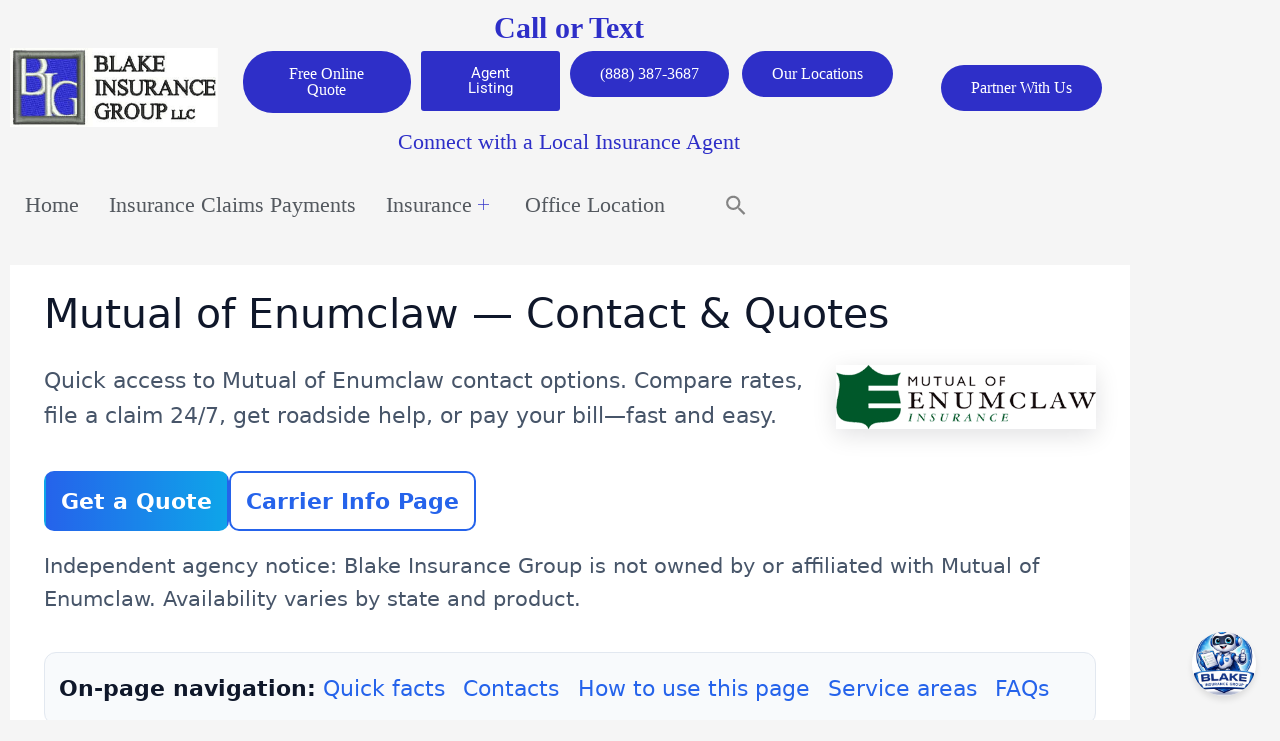

--- FILE ---
content_type: text/css
request_url: https://blakeinsurancegroup.com/wp-content/uploads/elementor/css/post-8.css?ver=1769863419
body_size: 144
content:
.elementor-kit-8{--e-global-color-primary:#6EC1E4;--e-global-color-secondary:#54595F;--e-global-color-text:#7A7A7A;--e-global-color-accent:#61CE70;--e-global-color-17a7dd7:#2E2FC8;--e-global-typography-primary-font-family:"Roboto";--e-global-typography-primary-font-weight:600;--e-global-typography-secondary-font-family:"Roboto Slab";--e-global-typography-secondary-font-weight:400;--e-global-typography-text-font-family:"Roboto";--e-global-typography-text-font-weight:400;--e-global-typography-accent-font-family:"Roboto";--e-global-typography-accent-font-weight:500;--e-global-typography-2fb3400-font-family:"Times New Roman";--e-global-typography-2fb3400-font-size:70px;--e-global-typography-2fb3400-font-weight:800;--e-global-typography-2fb3400-line-height:2em;--e-global-typography-c50309d-font-family:"Times New Roman";--e-global-typography-c50309d-font-size:50px;--e-global-typography-c50309d-font-weight:600;--e-global-typography-b7bd09f-font-family:"Times New Roman";--e-global-typography-b7bd09f-font-size:30px;--e-global-typography-b7bd09f-font-weight:600;--e-global-typography-b7bd09f-line-height:1.2em;--e-global-typography-b8792af-font-family:"Times New Roman";--e-global-typography-b8792af-font-size:25px;--e-global-typography-b8792af-font-weight:400;--e-global-typography-b8792af-line-height:1.5em;--e-global-typography-bdf81b1-font-family:"Times New Roman";--e-global-typography-bdf81b1-font-size:22px;--e-global-typography-bdf81b1-font-weight:300;--e-global-typography-bdf81b1-line-height:1.23em;}.elementor-kit-8 e-page-transition{background-color:#FFBC7D;}.elementor-section.elementor-section-boxed > .elementor-container{max-width:1140px;}.e-con{--container-max-width:1140px;}.elementor-widget:not(:last-child){margin-block-end:20px;}.elementor-element{--widgets-spacing:20px 20px;--widgets-spacing-row:20px;--widgets-spacing-column:20px;}{}h1.entry-title{display:var(--page-title-display);}@media(max-width:1024px){.elementor-section.elementor-section-boxed > .elementor-container{max-width:1024px;}.e-con{--container-max-width:1024px;}}@media(max-width:767px){.elementor-section.elementor-section-boxed > .elementor-container{max-width:767px;}.e-con{--container-max-width:767px;}}/* Start custom CSS */.home-box-img h3{
    text-align: center;
    text-transform: uppercase;
}

.home-box-img img {
    margin-right: 15px;
}/* End custom CSS */

--- FILE ---
content_type: text/css
request_url: https://blakeinsurancegroup.com/wp-content/uploads/elementor/css/post-7567.css?ver=1769892577
body_size: -296
content:
.elementor-7567 .elementor-element.elementor-element-b1376c9{overflow:visible;}.elementor-7567 .elementor-element.elementor-element-77321d26{overflow:visible;}.elementor-7567 .elementor-element.elementor-element-32f19b64{--grid-template-columns:repeat(0, auto);--grid-column-gap:5px;--grid-row-gap:0px;}.elementor-7567 .elementor-element.elementor-element-32f19b64 .elementor-widget-container{text-align:center;}:root{--page-title-display:none;}

--- FILE ---
content_type: application/javascript
request_url: https://files.bpcontent.cloud/2025/12/12/22/20251212224252-8TQU1N2H.js
body_size: 1636
content:
window.botpress.init({
  "botId": "c05ee994-9bac-4ffa-8646-1ed8dd71ec8f",
  "configuration": {
    "version": "v2",
    "composerPlaceholder": "Ask a general insurance question or request an agent",
    "botName": "Blake Insurance Assistant",
    "botAvatar": "https://files.bpcontent.cloud/2025/12/30/03/20251230032726-KAEAZ3L2.jpeg",
    "botDescription": "An AI assistant that provides general insurance information, helps start quotes, and connects visitors with licensed agents when needed",
    "fabImage": "https://files.bpcontent.cloud/2025/12/30/04/20251230042155-CMUNHGT4.jpeg",
    "website": {
      "title": "https://blakeinsurancegroup.com/",
      "link": "https://blakeinsurancegroup.com/"
    },
    "email": {
      "title": "info@blakeinsurancegroup.com",
      "link": "info@blakeinsurancegroup.com"
    },
    "phone": {
      "title": "520-402-6002",
      "link": "520-402-6002"
    },
    "termsOfService": {
      "title": "Terms of service",
      "link": "https://blakeinsurancegroup.com/blake-insurance-group-terms-and-conditions-of-use/"
    },
    "privacyPolicy": {
      "title": "Privacy policy",
      "link": "https://blakeinsurancegroup.com/blake-insurance-group-privacy-policy/"
    },
    "color": "#0082d6",
    "variant": "solid",
    "headerVariant": "glass",
    "themeMode": "light",
    "fontFamily": "inter",
    "radius": 2,
    "feedbackEnabled": false,
    "footer": "[⚡General information only. Licensed agent assistance available.",
    "soundEnabled": false,
    "proactiveMessageEnabled": true,
    "proactiveBubbleMessage": "Hi! 👋 Have a general insurance question? Start here.",
    "proactiveBubbleTriggerType": "afterDelay",
    "proactiveBubbleDelayTime": 10
  },
  "clientId": "50be556a-9790-4045-8b54-7c296e7de0cf"
});

--- FILE ---
content_type: text/javascript
request_url: https://cdn.botpress.cloud/webchat/v3.5/inject.js
body_size: 301751
content:
var inject=function(Zc){"use strict";var qh=typeof document<"u"?document.currentScript:null;function vN(e,t){for(var n=0;n<t.length;n++){const r=t[n];if(typeof r!="string"&&!Array.isArray(r)){for(const i in r)if(i!=="default"&&!(i in e)){const a=Object.getOwnPropertyDescriptor(r,i);a&&Object.defineProperty(e,i,a.get?a:{enumerable:!0,get:()=>r[i]})}}}return Object.freeze(Object.defineProperty(e,Symbol.toStringTag,{value:"Module"}))}var yr=typeof globalThis<"u"?globalThis:typeof window<"u"?window:typeof global<"u"?global:typeof self<"u"?self:{};function ni(e){return e&&e.__esModule&&Object.prototype.hasOwnProperty.call(e,"default")?e.default:e}var D1={exports:{}},Xc={};/**
 * @license React
 * react-jsx-runtime.production.js
 *
 * Copyright (c) Meta Platforms, Inc. and affiliates.
 *
 * This source code is licensed under the MIT license found in the
 * LICENSE file in the root directory of this source tree.
 */var bN=Symbol.for("react.transitional.element"),yN=Symbol.for("react.fragment");function I1(e,t,n){var r=null;if(n!==void 0&&(r=""+n),t.key!==void 0&&(r=""+t.key),"key"in t){n={};for(var i in t)i!=="key"&&(n[i]=t[i])}else n=t;return t=n.ref,{$$typeof:bN,type:e,key:r,ref:t!==void 0?t:null,props:n}}Xc.Fragment=yN,Xc.jsx=I1,Xc.jsxs=I1,D1.exports=Xc;var w=D1.exports,N1={exports:{}},_e={};/**
 * @license React
 * react.production.js
 *
 * Copyright (c) Meta Platforms, Inc. and affiliates.
 *
 * This source code is licensed under the MIT license found in the
 * LICENSE file in the root directory of this source tree.
 */var Gh=Symbol.for("react.transitional.element"),_N=Symbol.for("react.portal"),xN=Symbol.for("react.fragment"),SN=Symbol.for("react.strict_mode"),wN=Symbol.for("react.profiler"),EN=Symbol.for("react.consumer"),kN=Symbol.for("react.context"),CN=Symbol.for("react.forward_ref"),TN=Symbol.for("react.suspense"),AN=Symbol.for("react.memo"),z1=Symbol.for("react.lazy"),MN=Symbol.for("react.activity"),F1=Symbol.iterator;function ON(e){return e===null||typeof e!="object"?null:(e=F1&&e[F1]||e["@@iterator"],typeof e=="function"?e:null)}var L1={isMounted:function(){return!1},enqueueForceUpdate:function(){},enqueueReplaceState:function(){},enqueueSetState:function(){}},B1=Object.assign,j1={};function Es(e,t,n){this.props=e,this.context=t,this.refs=j1,this.updater=n||L1}Es.prototype.isReactComponent={},Es.prototype.setState=function(e,t){if(typeof e!="object"&&typeof e!="function"&&e!=null)throw Error("takes an object of state variables to update or a function which returns an object of state variables.");this.updater.enqueueSetState(this,e,t,"setState")},Es.prototype.forceUpdate=function(e){this.updater.enqueueForceUpdate(this,e,"forceUpdate")};function $1(){}$1.prototype=Es.prototype;function Yh(e,t,n){this.props=e,this.context=t,this.refs=j1,this.updater=n||L1}var Qh=Yh.prototype=new $1;Qh.constructor=Yh,B1(Qh,Es.prototype),Qh.isPureReactComponent=!0;var P1=Array.isArray;function Wh(){}var it={H:null,A:null,T:null,S:null},U1=Object.prototype.hasOwnProperty;function Kh(e,t,n){var r=n.ref;return{$$typeof:Gh,type:e,key:t,ref:r!==void 0?r:null,props:n}}function RN(e,t){return Kh(e.type,t,e.props)}function Zh(e){return typeof e=="object"&&e!==null&&e.$$typeof===Gh}function DN(e){var t={"=":"=0",":":"=2"};return"$"+e.replace(/[=:]/g,function(n){return t[n]})}var H1=/\/+/g;function Xh(e,t){return typeof e=="object"&&e!==null&&e.key!=null?DN(""+e.key):t.toString(36)}function IN(e){switch(e.status){case"fulfilled":return e.value;case"rejected":throw e.reason;default:switch(typeof e.status=="string"?e.then(Wh,Wh):(e.status="pending",e.then(function(t){e.status==="pending"&&(e.status="fulfilled",e.value=t)},function(t){e.status==="pending"&&(e.status="rejected",e.reason=t)})),e.status){case"fulfilled":return e.value;case"rejected":throw e.reason}}throw e}function ks(e,t,n,r,i){var a=typeof e;(a==="undefined"||a==="boolean")&&(e=null);var s=!1;if(e===null)s=!0;else switch(a){case"bigint":case"string":case"number":s=!0;break;case"object":switch(e.$$typeof){case Gh:case _N:s=!0;break;case z1:return s=e._init,ks(s(e._payload),t,n,r,i)}}if(s)return i=i(e),s=r===""?"."+Xh(e,0):r,P1(i)?(n="",s!=null&&(n=s.replace(H1,"$&/")+"/"),ks(i,t,n,"",function(u){return u})):i!=null&&(Zh(i)&&(i=RN(i,n+(i.key==null||e&&e.key===i.key?"":(""+i.key).replace(H1,"$&/")+"/")+s)),t.push(i)),1;s=0;var o=r===""?".":r+":";if(P1(e))for(var l=0;l<e.length;l++)r=e[l],a=o+Xh(r,l),s+=ks(r,t,n,a,i);else if(l=ON(e),typeof l=="function")for(e=l.call(e),l=0;!(r=e.next()).done;)r=r.value,a=o+Xh(r,l++),s+=ks(r,t,n,a,i);else if(a==="object"){if(typeof e.then=="function")return ks(IN(e),t,n,r,i);throw t=String(e),Error("Objects are not valid as a React child (found: "+(t==="[object Object]"?"object with keys {"+Object.keys(e).join(", ")+"}":t)+"). If you meant to render a collection of children, use an array instead.")}return s}function Jc(e,t,n){if(e==null)return e;var r=[],i=0;return ks(e,r,"","",function(a){return t.call(n,a,i++)}),r}function NN(e){if(e._status===-1){var t=e._result;t=t(),t.then(function(n){(e._status===0||e._status===-1)&&(e._status=1,e._result=n)},function(n){(e._status===0||e._status===-1)&&(e._status=2,e._result=n)}),e._status===-1&&(e._status=0,e._result=t)}if(e._status===1)return e._result.default;throw e._result}var V1=typeof reportError=="function"?reportError:function(e){if(typeof window=="object"&&typeof window.ErrorEvent=="function"){var t=new window.ErrorEvent("error",{bubbles:!0,cancelable:!0,message:typeof e=="object"&&e!==null&&typeof e.message=="string"?String(e.message):String(e),error:e});if(!window.dispatchEvent(t))return}else if(typeof process=="object"&&typeof process.emit=="function"){process.emit("uncaughtException",e);return}console.error(e)},zN={map:Jc,forEach:function(e,t,n){Jc(e,function(){t.apply(this,arguments)},n)},count:function(e){var t=0;return Jc(e,function(){t++}),t},toArray:function(e){return Jc(e,function(t){return t})||[]},only:function(e){if(!Zh(e))throw Error("React.Children.only expected to receive a single React element child.");return e}};_e.Activity=MN,_e.Children=zN,_e.Component=Es,_e.Fragment=xN,_e.Profiler=wN,_e.PureComponent=Yh,_e.StrictMode=SN,_e.Suspense=TN,_e.__CLIENT_INTERNALS_DO_NOT_USE_OR_WARN_USERS_THEY_CANNOT_UPGRADE=it,_e.__COMPILER_RUNTIME={__proto__:null,c:function(e){return it.H.useMemoCache(e)}},_e.cache=function(e){return function(){return e.apply(null,arguments)}},_e.cacheSignal=function(){return null},_e.cloneElement=function(e,t,n){if(e==null)throw Error("The argument must be a React element, but you passed "+e+".");var r=B1({},e.props),i=e.key;if(t!=null)for(a in t.key!==void 0&&(i=""+t.key),t)!U1.call(t,a)||a==="key"||a==="__self"||a==="__source"||a==="ref"&&t.ref===void 0||(r[a]=t[a]);var a=arguments.length-2;if(a===1)r.children=n;else if(1<a){for(var s=Array(a),o=0;o<a;o++)s[o]=arguments[o+2];r.children=s}return Kh(e.type,i,r)},_e.createContext=function(e){return e={$$typeof:kN,_currentValue:e,_currentValue2:e,_threadCount:0,Provider:null,Consumer:null},e.Provider=e,e.Consumer={$$typeof:EN,_context:e},e},_e.createElement=function(e,t,n){var r,i={},a=null;if(t!=null)for(r in t.key!==void 0&&(a=""+t.key),t)U1.call(t,r)&&r!=="key"&&r!=="__self"&&r!=="__source"&&(i[r]=t[r]);var s=arguments.length-2;if(s===1)i.children=n;else if(1<s){for(var o=Array(s),l=0;l<s;l++)o[l]=arguments[l+2];i.children=o}if(e&&e.defaultProps)for(r in s=e.defaultProps,s)i[r]===void 0&&(i[r]=s[r]);return Kh(e,a,i)},_e.createRef=function(){return{current:null}},_e.forwardRef=function(e){return{$$typeof:CN,render:e}},_e.isValidElement=Zh,_e.lazy=function(e){return{$$typeof:z1,_payload:{_status:-1,_result:e},_init:NN}},_e.memo=function(e,t){return{$$typeof:AN,type:e,compare:t===void 0?null:t}},_e.startTransition=function(e){var t=it.T,n={};it.T=n;try{var r=e(),i=it.S;i!==null&&i(n,r),typeof r=="object"&&r!==null&&typeof r.then=="function"&&r.then(Wh,V1)}catch(a){V1(a)}finally{t!==null&&n.types!==null&&(t.types=n.types),it.T=t}},_e.unstable_useCacheRefresh=function(){return it.H.useCacheRefresh()},_e.use=function(e){return it.H.use(e)},_e.useActionState=function(e,t,n){return it.H.useActionState(e,t,n)},_e.useCallback=function(e,t){return it.H.useCallback(e,t)},_e.useContext=function(e){return it.H.useContext(e)},_e.useDebugValue=function(){},_e.useDeferredValue=function(e,t){return it.H.useDeferredValue(e,t)},_e.useEffect=function(e,t){return it.H.useEffect(e,t)},_e.useEffectEvent=function(e){return it.H.useEffectEvent(e)},_e.useId=function(){return it.H.useId()},_e.useImperativeHandle=function(e,t,n){return it.H.useImperativeHandle(e,t,n)},_e.useInsertionEffect=function(e,t){return it.H.useInsertionEffect(e,t)},_e.useLayoutEffect=function(e,t){return it.H.useLayoutEffect(e,t)},_e.useMemo=function(e,t){return it.H.useMemo(e,t)},_e.useOptimistic=function(e,t){return it.H.useOptimistic(e,t)},_e.useReducer=function(e,t,n){return it.H.useReducer(e,t,n)},_e.useRef=function(e){return it.H.useRef(e)},_e.useState=function(e){return it.H.useState(e)},_e.useSyncExternalStore=function(e,t,n){return it.H.useSyncExternalStore(e,t,n)},_e.useTransition=function(){return it.H.useTransition()},_e.version="19.2.0",N1.exports=_e;var _=N1.exports;const Cs=ni(_),xl=vN({__proto__:null,default:Cs},[_]);function FN(e,t=[]){let n=[];function r(a,s){const o=_.createContext(s);o.displayName=a+"Context";const l=n.length;n=[...n,s];const u=f=>{const{scope:p,children:d,...m}=f,g=p?.[e]?.[l]||o,b=_.useMemo(()=>m,Object.values(m));return w.jsx(g.Provider,{value:b,children:d})};u.displayName=a+"Provider";function c(f,p){const d=p?.[e]?.[l]||o,m=_.useContext(d);if(m)return m;if(s!==void 0)return s;throw new Error(`\`${f}\` must be used within \`${a}\``)}return[u,c]}const i=()=>{const a=n.map(s=>_.createContext(s));return function(o){const l=o?.[e]||a;return _.useMemo(()=>({[`__scope${e}`]:{...o,[e]:l}}),[o,l])}};return i.scopeName=e,[r,LN(i,...t)]}function LN(...e){const t=e[0];if(e.length===1)return t;const n=()=>{const r=e.map(i=>({useScope:i(),scopeName:i.scopeName}));return function(a){const s=r.reduce((o,{useScope:l,scopeName:u})=>{const f=l(a)[`__scope${u}`];return{...o,...f}},{});return _.useMemo(()=>({[`__scope${t.scopeName}`]:s}),[s])}};return n.scopeName=t.scopeName,n}function Ts(e){const t=_.useRef(e);return _.useEffect(()=>{t.current=e}),_.useMemo(()=>(...n)=>t.current?.(...n),[])}var Fi=globalThis?.document?_.useLayoutEffect:()=>{},q1={exports:{}},fn={};/**
 * @license React
 * react-dom.production.js
 *
 * Copyright (c) Meta Platforms, Inc. and affiliates.
 *
 * This source code is licensed under the MIT license found in the
 * LICENSE file in the root directory of this source tree.
 */var BN=_;function G1(e){var t="https://react.dev/errors/"+e;if(1<arguments.length){t+="?args[]="+encodeURIComponent(arguments[1]);for(var n=2;n<arguments.length;n++)t+="&args[]="+encodeURIComponent(arguments[n])}return"Minified React error #"+e+"; visit "+t+" for the full message or use the non-minified dev environment for full errors and additional helpful warnings."}function Li(){}var dn={d:{f:Li,r:function(){throw Error(G1(522))},D:Li,C:Li,L:Li,m:Li,X:Li,S:Li,M:Li},p:0,findDOMNode:null},jN=Symbol.for("react.portal");function $N(e,t,n){var r=3<arguments.length&&arguments[3]!==void 0?arguments[3]:null;return{$$typeof:jN,key:r==null?null:""+r,children:e,containerInfo:t,implementation:n}}var Sl=BN.__CLIENT_INTERNALS_DO_NOT_USE_OR_WARN_USERS_THEY_CANNOT_UPGRADE;function ef(e,t){if(e==="font")return"";if(typeof t=="string")return t==="use-credentials"?t:""}fn.__DOM_INTERNALS_DO_NOT_USE_OR_WARN_USERS_THEY_CANNOT_UPGRADE=dn,fn.createPortal=function(e,t){var n=2<arguments.length&&arguments[2]!==void 0?arguments[2]:null;if(!t||t.nodeType!==1&&t.nodeType!==9&&t.nodeType!==11)throw Error(G1(299));return $N(e,t,null,n)},fn.flushSync=function(e){var t=Sl.T,n=dn.p;try{if(Sl.T=null,dn.p=2,e)return e()}finally{Sl.T=t,dn.p=n,dn.d.f()}},fn.preconnect=function(e,t){typeof e=="string"&&(t?(t=t.crossOrigin,t=typeof t=="string"?t==="use-credentials"?t:"":void 0):t=null,dn.d.C(e,t))},fn.prefetchDNS=function(e){typeof e=="string"&&dn.d.D(e)},fn.preinit=function(e,t){if(typeof e=="string"&&t&&typeof t.as=="string"){var n=t.as,r=ef(n,t.crossOrigin),i=typeof t.integrity=="string"?t.integrity:void 0,a=typeof t.fetchPriority=="string"?t.fetchPriority:void 0;n==="style"?dn.d.S(e,typeof t.precedence=="string"?t.precedence:void 0,{crossOrigin:r,integrity:i,fetchPriority:a}):n==="script"&&dn.d.X(e,{crossOrigin:r,integrity:i,fetchPriority:a,nonce:typeof t.nonce=="string"?t.nonce:void 0})}},fn.preinitModule=function(e,t){if(typeof e=="string")if(typeof t=="object"&&t!==null){if(t.as==null||t.as==="script"){var n=ef(t.as,t.crossOrigin);dn.d.M(e,{crossOrigin:n,integrity:typeof t.integrity=="string"?t.integrity:void 0,nonce:typeof t.nonce=="string"?t.nonce:void 0})}}else t==null&&dn.d.M(e)},fn.preload=function(e,t){if(typeof e=="string"&&typeof t=="object"&&t!==null&&typeof t.as=="string"){var n=t.as,r=ef(n,t.crossOrigin);dn.d.L(e,n,{crossOrigin:r,integrity:typeof t.integrity=="string"?t.integrity:void 0,nonce:typeof t.nonce=="string"?t.nonce:void 0,type:typeof t.type=="string"?t.type:void 0,fetchPriority:typeof t.fetchPriority=="string"?t.fetchPriority:void 0,referrerPolicy:typeof t.referrerPolicy=="string"?t.referrerPolicy:void 0,imageSrcSet:typeof t.imageSrcSet=="string"?t.imageSrcSet:void 0,imageSizes:typeof t.imageSizes=="string"?t.imageSizes:void 0,media:typeof t.media=="string"?t.media:void 0})}},fn.preloadModule=function(e,t){if(typeof e=="string")if(t){var n=ef(t.as,t.crossOrigin);dn.d.m(e,{as:typeof t.as=="string"&&t.as!=="script"?t.as:void 0,crossOrigin:n,integrity:typeof t.integrity=="string"?t.integrity:void 0})}else dn.d.m(e)},fn.requestFormReset=function(e){dn.d.r(e)},fn.unstable_batchedUpdates=function(e,t){return e(t)},fn.useFormState=function(e,t,n){return Sl.H.useFormState(e,t,n)},fn.useFormStatus=function(){return Sl.H.useHostTransitionStatus()},fn.version="19.2.0";function Y1(){if(!(typeof __REACT_DEVTOOLS_GLOBAL_HOOK__>"u"||typeof __REACT_DEVTOOLS_GLOBAL_HOOK__.checkDCE!="function"))try{__REACT_DEVTOOLS_GLOBAL_HOOK__.checkDCE(Y1)}catch(e){console.error(e)}}Y1(),q1.exports=fn;var wl=q1.exports;function Q1(e,t){if(typeof e=="function")return e(t);e!=null&&(e.current=t)}function Jh(...e){return t=>{let n=!1;const r=e.map(i=>{const a=Q1(i,t);return!n&&typeof a=="function"&&(n=!0),a});if(n)return()=>{for(let i=0;i<r.length;i++){const a=r[i];typeof a=="function"?a():Q1(e[i],null)}}}}function Bi(...e){return _.useCallback(Jh(...e),e)}var PN=Symbol.for("react.lazy"),tf=xl[" use ".trim().toString()];function UN(e){return typeof e=="object"&&e!==null&&"then"in e}function W1(e){return e!=null&&typeof e=="object"&&"$$typeof"in e&&e.$$typeof===PN&&"_payload"in e&&UN(e._payload)}function HN(e){const t=VN(e),n=_.forwardRef((r,i)=>{let{children:a,...s}=r;W1(a)&&typeof tf=="function"&&(a=tf(a._payload));const o=_.Children.toArray(a),l=o.find(GN);if(l){const u=l.props.children,c=o.map(f=>f===l?_.Children.count(u)>1?_.Children.only(null):_.isValidElement(u)?u.props.children:null:f);return w.jsx(t,{...s,ref:i,children:_.isValidElement(u)?_.cloneElement(u,void 0,c):null})}return w.jsx(t,{...s,ref:i,children:a})});return n.displayName=`${e}.Slot`,n}function VN(e){const t=_.forwardRef((n,r)=>{let{children:i,...a}=n;if(W1(i)&&typeof tf=="function"&&(i=tf(i._payload)),_.isValidElement(i)){const s=QN(i),o=YN(a,i.props);return i.type!==_.Fragment&&(o.ref=r?Jh(r,s):s),_.cloneElement(i,o)}return _.Children.count(i)>1?_.Children.only(null):null});return t.displayName=`${e}.SlotClone`,t}var qN=Symbol("radix.slottable");function GN(e){return _.isValidElement(e)&&typeof e.type=="function"&&"__radixId"in e.type&&e.type.__radixId===qN}function YN(e,t){const n={...t};for(const r in t){const i=e[r],a=t[r];/^on[A-Z]/.test(r)?i&&a?n[r]=(...o)=>{const l=a(...o);return i(...o),l}:i&&(n[r]=i):r==="style"?n[r]={...i,...a}:r==="className"&&(n[r]=[i,a].filter(Boolean).join(" "))}return{...e,...n}}function QN(e){let t=Object.getOwnPropertyDescriptor(e.props,"ref")?.get,n=t&&"isReactWarning"in t&&t.isReactWarning;return n?e.ref:(t=Object.getOwnPropertyDescriptor(e,"ref")?.get,n=t&&"isReactWarning"in t&&t.isReactWarning,n?e.props.ref:e.props.ref||e.ref)}var WN=["a","button","div","form","h2","h3","img","input","label","li","nav","ol","p","select","span","svg","ul"],eg=WN.reduce((e,t)=>{const n=HN(`Primitive.${t}`),r=_.forwardRef((i,a)=>{const{asChild:s,...o}=i,l=s?n:t;return typeof window<"u"&&(window[Symbol.for("radix-ui")]=!0),w.jsx(l,{...o,ref:a})});return r.displayName=`Primitive.${t}`,{...e,[t]:r}},{}),K1={exports:{}},Z1={};/**
 * @license React
 * use-sync-external-store-shim.production.js
 *
 * Copyright (c) Meta Platforms, Inc. and affiliates.
 *
 * This source code is licensed under the MIT license found in the
 * LICENSE file in the root directory of this source tree.
 */var As=_;function KN(e,t){return e===t&&(e!==0||1/e===1/t)||e!==e&&t!==t}var ZN=typeof Object.is=="function"?Object.is:KN,XN=As.useState,JN=As.useEffect,ez=As.useLayoutEffect,tz=As.useDebugValue;function nz(e,t){var n=t(),r=XN({inst:{value:n,getSnapshot:t}}),i=r[0].inst,a=r[1];return ez(function(){i.value=n,i.getSnapshot=t,tg(i)&&a({inst:i})},[e,n,t]),JN(function(){return tg(i)&&a({inst:i}),e(function(){tg(i)&&a({inst:i})})},[e]),tz(n),n}function tg(e){var t=e.getSnapshot;e=e.value;try{var n=t();return!ZN(e,n)}catch{return!0}}function rz(e,t){return t()}var iz=typeof window>"u"||typeof window.document>"u"||typeof window.document.createElement>"u"?rz:nz;Z1.useSyncExternalStore=As.useSyncExternalStore!==void 0?As.useSyncExternalStore:iz,K1.exports=Z1;var az=K1.exports;function sz(){return az.useSyncExternalStore(oz,()=>!0,()=>!1)}function oz(){return()=>{}}var ng="Avatar",[lz]=FN(ng),[uz,X1]=lz(ng),rg=_.forwardRef((e,t)=>{const{__scopeAvatar:n,...r}=e,[i,a]=_.useState("idle");return w.jsx(uz,{scope:n,imageLoadingStatus:i,onImageLoadingStatusChange:a,children:w.jsx(eg.span,{...r,ref:t})})});rg.displayName=ng;var J1="AvatarImage",ig=_.forwardRef((e,t)=>{const{__scopeAvatar:n,src:r,onLoadingStatusChange:i=()=>{},...a}=e,s=X1(J1,n),o=cz(r,a),l=Ts(u=>{i(u),s.onImageLoadingStatusChange(u)});return Fi(()=>{o!=="idle"&&l(o)},[o,l]),o==="loaded"?w.jsx(eg.img,{...a,ref:t,src:r}):null});ig.displayName=J1;var e_="AvatarFallback",ag=_.forwardRef((e,t)=>{const{__scopeAvatar:n,delayMs:r,...i}=e,a=X1(e_,n),[s,o]=_.useState(r===void 0);return _.useEffect(()=>{if(r!==void 0){const l=window.setTimeout(()=>o(!0),r);return()=>window.clearTimeout(l)}},[r]),s&&a.imageLoadingStatus!=="loaded"?w.jsx(eg.span,{...i,ref:t}):null});ag.displayName=e_;function t_(e,t){return e?t?(e.src!==t&&(e.src=t),e.complete&&e.naturalWidth>0?"loaded":"loading"):"error":"idle"}function cz(e,{referrerPolicy:t,crossOrigin:n}){const r=sz(),i=_.useRef(null),a=r?(i.current||(i.current=new window.Image),i.current):null,[s,o]=_.useState(()=>t_(a,e));return Fi(()=>{o(t_(a,e))},[a,e]),Fi(()=>{const l=f=>()=>{o(f)};if(!a)return;const u=l("loaded"),c=l("error");return a.addEventListener("load",u),a.addEventListener("error",c),t&&(a.referrerPolicy=t),typeof n=="string"&&(a.crossOrigin=n),()=>{a.removeEventListener("load",u),a.removeEventListener("error",c)}},[a,n,t]),s}function n_(e,t){let n=`${e} {`;for(const[r,i]of Object.entries(t))n+=`${r}: ${i}; `;return n+="}",n}function r_(e,t){let n=0;if(e.length==0)return n;for(let r=0;r<e.length;r++){const i=e.charCodeAt(r);n=(n<<5)-n+i,n=n&n}return Math.abs(n)%t}const fz=(e,t={})=>new Promise((n,r)=>{if(typeof window>"u")return r("Window is not defined");if(!e)return r("Url is not defined");let i=null;const a=new Image;a.addEventListener("load",()=>{i&&clearTimeout(i),n({width:a.naturalWidth,height:a.naturalHeight})}),a.addEventListener("error",s=>{i&&clearTimeout(i),r(`${s.type}: ${s.message}`)}),a.src=e,t.timeout&&(i=setTimeout(()=>r("Timeout"),t.timeout))});var i_={exports:{}};(function(e,t){(function(n,r){e.exports=r()})(yr,function(){var n=1e3,r=6e4,i=36e5,a="millisecond",s="second",o="minute",l="hour",u="day",c="week",f="month",p="quarter",d="year",m="date",g="Invalid Date",b=/^(\d{4})[-/]?(\d{1,2})?[-/]?(\d{0,2})[Tt\s]*(\d{1,2})?:?(\d{1,2})?:?(\d{1,2})?[.:]?(\d+)?$/,h=/\[([^\]]+)]|Y{1,4}|M{1,4}|D{1,2}|d{1,4}|H{1,2}|h{1,2}|a|A|m{1,2}|s{1,2}|Z{1,2}|SSS/g,v={name:"en",weekdays:"Sunday_Monday_Tuesday_Wednesday_Thursday_Friday_Saturday".split("_"),months:"January_February_March_April_May_June_July_August_September_October_November_December".split("_"),ordinal:function(z){var D=["th","st","nd","rd"],O=z%100;return"["+z+(D[(O-20)%10]||D[O]||D[0])+"]"}},y=function(z,D,O){var F=String(z);return!F||F.length>=D?z:""+Array(D+1-F.length).join(O)+z},x={s:y,z:function(z){var D=-z.utcOffset(),O=Math.abs(D),F=Math.floor(O/60),I=O%60;return(D<=0?"+":"-")+y(F,2,"0")+":"+y(I,2,"0")},m:function z(D,O){if(D.date()<O.date())return-z(O,D);var F=12*(O.year()-D.year())+(O.month()-D.month()),I=D.clone().add(F,f),$=O-I<0,S=D.clone().add(F+($?-1:1),f);return+(-(F+(O-I)/($?I-S:S-I))||0)},a:function(z){return z<0?Math.ceil(z)||0:Math.floor(z)},p:function(z){return{M:f,y:d,w:c,d:u,D:m,h:l,m:o,s,ms:a,Q:p}[z]||String(z||"").toLowerCase().replace(/s$/,"")},u:function(z){return z===void 0}},E="en",T={};T[E]=v;var A="$isDayjsObject",M=function(z){return z instanceof j||!(!z||!z[A])},N=function z(D,O,F){var I;if(!D)return E;if(typeof D=="string"){var $=D.toLowerCase();T[$]&&(I=$),O&&(T[$]=O,I=$);var S=D.split("-");if(!I&&S.length>1)return z(S[0])}else{var G=D.name;T[G]=D,I=G}return!F&&I&&(E=I),I||!F&&E},C=function(z,D){if(M(z))return z.clone();var O=typeof D=="object"?D:{};return O.date=z,O.args=arguments,new j(O)},R=x;R.l=N,R.i=M,R.w=function(z,D){return C(z,{locale:D.$L,utc:D.$u,x:D.$x,$offset:D.$offset})};var j=function(){function z(O){this.$L=N(O.locale,null,!0),this.parse(O),this.$x=this.$x||O.x||{},this[A]=!0}var D=z.prototype;return D.parse=function(O){this.$d=function(F){var I=F.date,$=F.utc;if(I===null)return new Date(NaN);if(R.u(I))return new Date;if(I instanceof Date)return new Date(I);if(typeof I=="string"&&!/Z$/i.test(I)){var S=I.match(b);if(S){var G=S[2]-1||0,q=(S[7]||"0").substring(0,3);return $?new Date(Date.UTC(S[1],G,S[3]||1,S[4]||0,S[5]||0,S[6]||0,q)):new Date(S[1],G,S[3]||1,S[4]||0,S[5]||0,S[6]||0,q)}}return new Date(I)}(O),this.init()},D.init=function(){var O=this.$d;this.$y=O.getFullYear(),this.$M=O.getMonth(),this.$D=O.getDate(),this.$W=O.getDay(),this.$H=O.getHours(),this.$m=O.getMinutes(),this.$s=O.getSeconds(),this.$ms=O.getMilliseconds()},D.$utils=function(){return R},D.isValid=function(){return this.$d.toString()!==g},D.isSame=function(O,F){var I=C(O);return this.startOf(F)<=I&&I<=this.endOf(F)},D.isAfter=function(O,F){return C(O)<this.startOf(F)},D.isBefore=function(O,F){return this.endOf(F)<C(O)},D.$g=function(O,F,I){return R.u(O)?this[F]:this.set(I,O)},D.unix=function(){return Math.floor(this.valueOf()/1e3)},D.valueOf=function(){return this.$d.getTime()},D.startOf=function(O,F){var I=this,$=!!R.u(F)||F,S=R.p(O),G=function(be,X){var le=R.w(I.$u?Date.UTC(I.$y,X,be):new Date(I.$y,X,be),I);return $?le:le.endOf(u)},q=function(be,X){return R.w(I.toDate()[be].apply(I.toDate("s"),($?[0,0,0,0]:[23,59,59,999]).slice(X)),I)},k=this.$W,Y=this.$M,ce=this.$D,ie="set"+(this.$u?"UTC":"");switch(S){case d:return $?G(1,0):G(31,11);case f:return $?G(1,Y):G(0,Y+1);case c:var W=this.$locale().weekStart||0,pe=(k<W?k+7:k)-W;return G($?ce-pe:ce+(6-pe),Y);case u:case m:return q(ie+"Hours",0);case l:return q(ie+"Minutes",1);case o:return q(ie+"Seconds",2);case s:return q(ie+"Milliseconds",3);default:return this.clone()}},D.endOf=function(O){return this.startOf(O,!1)},D.$set=function(O,F){var I,$=R.p(O),S="set"+(this.$u?"UTC":""),G=(I={},I[u]=S+"Date",I[m]=S+"Date",I[f]=S+"Month",I[d]=S+"FullYear",I[l]=S+"Hours",I[o]=S+"Minutes",I[s]=S+"Seconds",I[a]=S+"Milliseconds",I)[$],q=$===u?this.$D+(F-this.$W):F;if($===f||$===d){var k=this.clone().set(m,1);k.$d[G](q),k.init(),this.$d=k.set(m,Math.min(this.$D,k.daysInMonth())).$d}else G&&this.$d[G](q);return this.init(),this},D.set=function(O,F){return this.clone().$set(O,F)},D.get=function(O){return this[R.p(O)]()},D.add=function(O,F){var I,$=this;O=Number(O);var S=R.p(F),G=function(Y){var ce=C($);return R.w(ce.date(ce.date()+Math.round(Y*O)),$)};if(S===f)return this.set(f,this.$M+O);if(S===d)return this.set(d,this.$y+O);if(S===u)return G(1);if(S===c)return G(7);var q=(I={},I[o]=r,I[l]=i,I[s]=n,I)[S]||1,k=this.$d.getTime()+O*q;return R.w(k,this)},D.subtract=function(O,F){return this.add(-1*O,F)},D.format=function(O){var F=this,I=this.$locale();if(!this.isValid())return I.invalidDate||g;var $=O||"YYYY-MM-DDTHH:mm:ssZ",S=R.z(this),G=this.$H,q=this.$m,k=this.$M,Y=I.weekdays,ce=I.months,ie=I.meridiem,W=function(X,le,Q,se){return X&&(X[le]||X(F,$))||Q[le].slice(0,se)},pe=function(X){return R.s(G%12||12,X,"0")},be=ie||function(X,le,Q){var se=X<12?"AM":"PM";return Q?se.toLowerCase():se};return $.replace(h,function(X,le){return le||function(Q){switch(Q){case"YY":return String(F.$y).slice(-2);case"YYYY":return R.s(F.$y,4,"0");case"M":return k+1;case"MM":return R.s(k+1,2,"0");case"MMM":return W(I.monthsShort,k,ce,3);case"MMMM":return W(ce,k);case"D":return F.$D;case"DD":return R.s(F.$D,2,"0");case"d":return String(F.$W);case"dd":return W(I.weekdaysMin,F.$W,Y,2);case"ddd":return W(I.weekdaysShort,F.$W,Y,3);case"dddd":return Y[F.$W];case"H":return String(G);case"HH":return R.s(G,2,"0");case"h":return pe(1);case"hh":return pe(2);case"a":return be(G,q,!0);case"A":return be(G,q,!1);case"m":return String(q);case"mm":return R.s(q,2,"0");case"s":return String(F.$s);case"ss":return R.s(F.$s,2,"0");case"SSS":return R.s(F.$ms,3,"0");case"Z":return S}return null}(X)||S.replace(":","")})},D.utcOffset=function(){return 15*-Math.round(this.$d.getTimezoneOffset()/15)},D.diff=function(O,F,I){var $,S=this,G=R.p(F),q=C(O),k=(q.utcOffset()-this.utcOffset())*r,Y=this-q,ce=function(){return R.m(S,q)};switch(G){case d:$=ce()/12;break;case f:$=ce();break;case p:$=ce()/3;break;case c:$=(Y-k)/6048e5;break;case u:$=(Y-k)/864e5;break;case l:$=Y/i;break;case o:$=Y/r;break;case s:$=Y/n;break;default:$=Y}return I?$:R.a($)},D.daysInMonth=function(){return this.endOf(f).$D},D.$locale=function(){return T[this.$L]},D.locale=function(O,F){if(!O)return this.$L;var I=this.clone(),$=N(O,F,!0);return $&&(I.$L=$),I},D.clone=function(){return R.w(this.$d,this)},D.toDate=function(){return new Date(this.valueOf())},D.toJSON=function(){return this.isValid()?this.toISOString():null},D.toISOString=function(){return this.$d.toISOString()},D.toString=function(){return this.$d.toUTCString()},z}(),L=j.prototype;return C.prototype=L,[["$ms",a],["$s",s],["$m",o],["$H",l],["$W",u],["$M",f],["$y",d],["$D",m]].forEach(function(z){L[z[1]]=function(D){return this.$g(D,z[0],z[1])}}),C.extend=function(z,D){return z.$i||(z(D,j,C),z.$i=!0),C},C.locale=N,C.isDayjs=M,C.unix=function(z){return C(1e3*z)},C.en=T[E],C.Ls=T,C.p={},C})})(i_);var dz=i_.exports;const nf=ni(dz);var a_={exports:{}};(function(e,t){(function(n,r){e.exports=r()})(yr,function(){return function(n,r,i){r.prototype.isToday=function(){var a="YYYY-MM-DD",s=i();return this.format(a)===s.format(a)}}})})(a_);var pz=a_.exports;const hz=ni(pz);var s_={exports:{}};(function(e,t){(function(n,r){e.exports=r()})(yr,function(){return function(n,r,i){r.prototype.isYesterday=function(){var a="YYYY-MM-DD",s=i().subtract(1,"day");return this.format(a)===s.format(a)}}})})(s_);var gz=s_.exports;const mz=ni(gz);nf.extend(hz),nf.extend(mz);function vz(e,t,n,r,i){return e.map(a=>{const{authorId:s}=a,o=s===n?"outgoing":"incoming",l=t.find(c=>c.id===s);let u;return l&&l.id===n?u={name:l.name||"You",avatar:l.pictureUrl}:l?u={name:l.name||"Agent",avatar:l.pictureUrl}:u={name:r||"Bot",avatar:i},{...a,direction:o,sender:u}})}function bz(e,t="day"){if(!e||e.length===0)return[];const n=[];e[0]?.timestamp&&n.push(o_(e[0].timestamp));for(let r=0;r<e.length;r++)if(e[r]&&n.push(e[r]),r+1<e.length){const i=e[r]?.timestamp,a=e[r+1]?.timestamp;!nf(i).isSame(a,t)&&a&&n.push(o_(a))}return n}function o_(e){return{id:l_(e),direction:"system",sender:{name:"system"},timestamp:e,block:{type:"text",text:l_(e)}}}function l_(e,t=!1){const n=nf(e),r="h:mma";return n.isToday()?t?`Today • ${n.format(r)}`:"Today":n.isYesterday()?t?`Yesterday • ${n.format(r)}`:"Yesterday":t?n.format(`YYYY-MM-DD • ${r}`):n.format("YYYY-MM-DD")}function yz(e=""){if(typeof e!="string")throw new TypeError("Color should be string!");const t=/^#?([\da-f]{2})([\da-f]{2})([\da-f]{2})$/i.exec(e);if(t)return t.splice(1).map(r=>Number.parseInt(r,16));const n=/^#?([\da-f])([\da-f])([\da-f])$/i.exec(e);if(n)return n.splice(1).map(r=>Number.parseInt(r+r,16));if(e.includes(","))return e.split(",").map(r=>Number.parseInt(r));throw new Error("Invalid color format! Use #ABC or #AABBCC or r,g,b")}function _z(e){return"#"+e.map(t=>`0${t.toString(16).toUpperCase()}`.slice(-2)).join("")}function xz(e,t){return e.map(n=>Math.round(n+(255-n)*t))}function Sz(e,t){return e.map(n=>Math.round(n*t))}const El=e=>t=>xz(t,e),kl=e=>t=>Sz(t,e),wz={50:El(.95),100:El(.9),200:El(.75),300:El(.6),400:El(.3),500:e=>e,600:kl(.9),700:kl(.6),800:kl(.45),900:kl(.3),950:kl(.2)};function u_(e,t=wz){const n={},r=yz(e);for(const[i,a]of Object.entries(t))n[i]=_z(a(r));return n}var sg;function Ez(e){return{lang:e?.lang??sg?.lang,message:e?.message,abortEarly:e?.abortEarly??sg?.abortEarly,abortPipeEarly:e?.abortPipeEarly??sg?.abortPipeEarly}}var kz;function Cz(e){return kz?.get(e)}var Tz;function Az(e){return Tz?.get(e)}var Mz;function Oz(e,t){return Mz?.get(e)?.get(t)}function Oa(e){const t=typeof e;return t==="string"?`"${e}"`:t==="number"||t==="bigint"||t==="boolean"?`${e}`:t==="object"||t==="function"?(e&&Object.getPrototypeOf(e)?.constructor?.name)??"null":t}function Kn(e,t,n,r,i){const a=i&&"input"in i?i.input:n.value,s=i?.expected??e.expects??null,o=i?.received??Oa(a),l={kind:e.kind,type:e.type,input:a,expected:s,received:o,message:`Invalid ${t}: ${s?`Expected ${s} but r`:"R"}eceived ${o}`,requirement:e.requirement,path:i?.path,issues:i?.issues,lang:r.lang,abortEarly:r.abortEarly,abortPipeEarly:r.abortPipeEarly},u=e.kind==="schema",c=i?.message??e.message??Oz(e.reference,l.lang)??(u?Az(l.lang):null)??r.message??Cz(l.lang);c&&(l.message=typeof c=="function"?c(l):c),u&&(n.typed=!1),n.issues?n.issues.push(l):n.issues=[l]}function og(e,t){const n=[...new Set(e)];return n.length>1?`(${n.join(` ${t} `)})`:n[0]??"never"}var Rz=class extends Error{issues;constructor(e){super(e[0].message),this.name="ValiError",this.issues=e}};function lg(e,t){return{kind:"validation",type:"max_value",reference:lg,async:!1,expects:`<=${e instanceof Date?e.toJSON():Oa(e)}`,requirement:e,message:t,_run(n,r){return n.typed&&n.value>this.requirement&&Kn(this,"value",n,r,{received:n.value instanceof Date?n.value.toJSON():Oa(n.value)}),n}}}function ug(e,t){return{kind:"validation",type:"min_value",reference:ug,async:!1,expects:`>=${e instanceof Date?e.toJSON():Oa(e)}`,requirement:e,message:t,_run(n,r){return n.typed&&n.value<this.requirement&&Kn(this,"value",n,r,{received:n.value instanceof Date?n.value.toJSON():Oa(n.value)}),n}}}function Dz(e,t,n){return typeof e.fallback=="function"?e.fallback(t,n):e.fallback}function Zn(e,t){return{...e,fallback:t,_run(n,r){const i=e._run(n,r);return i.issues?{typed:!0,value:Dz(this,i,r)}:i}}}function Iz(e,t,n){return typeof e.default=="function"?e.default(t,n):e.default}function Ra(e){return{kind:"schema",type:"boolean",reference:Ra,expects:"boolean",async:!1,message:e,_run(t,n){return typeof t.value=="boolean"?t.typed=!0:Kn(this,"type",t,n),t}}}function rf(e,t){return{kind:"schema",type:"literal",reference:rf,expects:Oa(e),async:!1,literal:e,message:t,_run(n,r){return n.value===this.literal?n.typed=!0:Kn(this,"type",n,r),n}}}function cg(e){return{kind:"schema",type:"number",reference:cg,expects:"number",async:!1,message:e,_run(t,n){return typeof t.value=="number"&&!isNaN(t.value)?t.typed=!0:Kn(this,"type",t,n),t}}}function Xn(e,t){return{kind:"schema",type:"object",reference:Xn,expects:"Object",async:!1,entries:e,message:t,_run(n,r){const i=n.value;if(i&&typeof i=="object"){n.typed=!0,n.value={};for(const a in this.entries){const s=i[a],o=this.entries[a]._run({typed:!1,value:s},r);if(o.issues){const l={type:"object",origin:"value",input:i,key:a,value:s};for(const u of o.issues)u.path?u.path.unshift(l):u.path=[l],n.issues?.push(u);if(n.issues||(n.issues=o.issues),r.abortEarly){n.typed=!1;break}}o.typed||(n.typed=!1),(o.value!==void 0||a in i)&&(n.value[a]=o.value)}}else Kn(this,"type",n,r);return n}}}function xe(e,...t){const n={kind:"schema",type:"optional",reference:xe,expects:`(${e.expects} | undefined)`,async:!1,wrapped:e,_run(r,i){return r.value===void 0&&("default"in this&&(r.value=Iz(this,r,i)),r.value===void 0)?(r.typed=!0,r):this.wrapped._run(r,i)}};return 0 in t&&(n.default=t[0]),n}function Ms(e,t){return{kind:"schema",type:"picklist",reference:Ms,expects:og(e.map(Oa),"|"),async:!1,options:e,message:t,_run(n,r){return this.options.includes(n.value)?n.typed=!0:Kn(this,"type",n,r),n}}}function at(e){return{kind:"schema",type:"string",reference:at,expects:"string",async:!1,message:e,_run(t,n){return typeof t.value=="string"?t.typed=!0:Kn(this,"type",t,n),t}}}function c_(e){let t;if(e)for(const n of e)t?t.push(...n.issues):t=n.issues;return t}function f_(e,t){return{kind:"schema",type:"union",reference:f_,expects:og(e.map(n=>n.expects),"|"),async:!1,options:e,message:t,_run(n,r){let i,a,s;for(const o of this.options){const l=o._run({typed:!1,value:n.value},r);if(l.typed)if(l.issues)a?a.push(l):a=[l];else{i=l;break}else s?s.push(l):s=[l]}if(i)return i;if(a){if(a.length===1)return a[0];Kn(this,"type",n,r,{issues:c_(a)}),n.typed=!0}else{if(s?.length===1)return s[0];Kn(this,"type",n,r,{issues:c_(s)})}return n}}}function d_(e,t,n){return{kind:"schema",type:"variant",reference:d_,expects:"Object",async:!1,key:e,options:t,message:n,_run(r,i){const a=r.value;if(a&&typeof a=="object"){let s,o=0,l=this.key,u=[];const c=(f,p)=>{for(const d of f.options){if(d.type==="variant")c(d,new Set(p).add(d.key));else{let m=!0,g=0;for(const b of p){if(d.entries[b]._run({typed:!1,value:a[b]},i).issues){m=!1,l!==b&&(o<g||o===g&&b in a&&!(l in a))&&(o=g,l=b,u=[]),l===b&&u.push(d.entries[b].expects);break}g++}if(m){const b=d._run({typed:!1,value:a},i);(!s||!s.typed&&b.typed)&&(s=b)}}if(s&&!s.issues)break}};if(c(this,new Set([this.key])),s)return s;Kn(this,"type",r,i,{input:a[l],expected:og(u,"|"),path:[{type:"object",origin:"value",input:a,key:l,value:a[l]}]})}else Kn(this,"type",r,i);return r}}}function Nz(e,t,n){const r=e._run({typed:!1,value:t},Ez(n));if(r.issues)throw new Rz(r.issues);return r.value}function p_(...e){return{...e[0],pipe:e,_run(t,n){for(const r of e)if(r.kind!=="metadata"){if(t.issues&&(r.kind==="schema"||r.kind==="transformation")){t.typed=!1;break}(!t.issues||!n.abortEarly&&!n.abortPipeEarly)&&(t=r._run(t,n))}return t}}}const fg="v2",dg=Xn({botName:xe(at()),botAvatar:xe(at()),botDescription:xe(at()),fabImage:xe(at()),phone:Zn(xe(Xn({title:xe(at()),link:xe(at())})),void 0),email:Zn(xe(Xn({title:xe(at()),link:xe(at())})),void 0),website:Zn(xe(Xn({title:xe(at()),link:xe(at())})),void 0),termsOfService:Zn(xe(Xn({title:xe(at()),link:xe(at())})),void 0),privacyPolicy:Zn(xe(Xn({title:xe(at()),link:xe(at())})),void 0),composerPlaceholder:xe(at()),color:xe(at()),radius:xe(p_(cg(),ug(.5),lg(4))),themeMode:Zn(xe(Ms(["light","dark"])),void 0),variant:Zn(xe(Ms(["solid","soft"])),void 0),fontFamily:Zn(xe(at()),void 0),showPoweredBy:Zn(xe(Ra()),void 0),additionalStylesheet:xe(at()),additionalStylesheetUrl:xe(at()),allowFileUpload:Zn(xe(Ra()),void 0),storageLocation:Zn(xe(Ms(["localStorage","sessionStorage"])),void 0)}),{showPoweredBy:Fie,...zz}=dg.entries,pg=Xn({...zz,footer:xe(at()),headerVariant:xe(Ms(["solid","glass"])),feedbackEnabled:xe(Ra())}),h_=Xn({...pg.entries,soundEnabled:xe(Ra()),adminSecret:xe(at()),embeddedChatId:xe(at()),toggleChatId:xe(at()),proactiveMessageEnabled:xe(Ra()),proactiveBubbleMessage:xe(at()),proactiveBubbleTriggerType:xe(Ms(["afterDelay","userIdle"])),proactiveBubbleDelayTime:xe(p_(cg(),ug(0),lg(60))),_debug:xe(Ra())});f_([dg,pg,h_]);const Fz=Xn({...h_.entries,version:rf("v2")}),Lz=d_("version",[Fz,Xn({...pg.entries,version:rf("v1")}),Xn({...dg.entries,version:Zn(rf("v0"),"v0")})]),af={color:"#3276EA",themeMode:"light",radius:4,variant:"solid",headerVariant:"glass",fontFamily:"inter",footer:"[⚡ by Botpress](https://botpress.com/?from=webchat)",feedbackEnabled:!1,soundEnabled:!1,proactiveMessageEnabled:!1,proactiveBubbleMessage:"Hi! 👋 Need help?",proactiveBubbleTriggerType:"afterDelay",proactiveBubbleDelayTime:10},hg=()=>{const e={};return{on:(i,a)=>(e[i]||(e[i]=new Set),e[i]?.add(a),()=>e[i]?.delete(a)),emit:(i,a)=>{e[i]?.forEach(s=>s(a)),e["*"]?.forEach(s=>s({type:i,payload:a}))},removeAllListeners:i=>{i?e[i]?.clear():Object.keys(e).forEach(a=>{e[a]?.clear()})}}};class Da extends Error{}class Bz extends Da{constructor(t){super(`Invalid DateTime: ${t.toMessage()}`)}}class jz extends Da{constructor(t){super(`Invalid Interval: ${t.toMessage()}`)}}class $z extends Da{constructor(t){super(`Invalid Duration: ${t.toMessage()}`)}}class Cl extends Da{}class g_ extends Da{constructor(t){super(`Invalid unit ${t}`)}}class Jn extends Da{}class ji extends Da{constructor(){super("Zone is an abstract class")}}const ee="numeric",_r="short",Nn="long",gg={year:ee,month:ee,day:ee},m_={year:ee,month:_r,day:ee},Pz={year:ee,month:_r,day:ee,weekday:_r},v_={year:ee,month:Nn,day:ee},b_={year:ee,month:Nn,day:ee,weekday:Nn},y_={hour:ee,minute:ee},__={hour:ee,minute:ee,second:ee},x_={hour:ee,minute:ee,second:ee,timeZoneName:_r},S_={hour:ee,minute:ee,second:ee,timeZoneName:Nn},w_={hour:ee,minute:ee,hourCycle:"h23"},E_={hour:ee,minute:ee,second:ee,hourCycle:"h23"},k_={hour:ee,minute:ee,second:ee,hourCycle:"h23",timeZoneName:_r},C_={hour:ee,minute:ee,second:ee,hourCycle:"h23",timeZoneName:Nn},T_={year:ee,month:ee,day:ee,hour:ee,minute:ee},A_={year:ee,month:ee,day:ee,hour:ee,minute:ee,second:ee},M_={year:ee,month:_r,day:ee,hour:ee,minute:ee},O_={year:ee,month:_r,day:ee,hour:ee,minute:ee,second:ee},Uz={year:ee,month:_r,day:ee,weekday:_r,hour:ee,minute:ee},R_={year:ee,month:Nn,day:ee,hour:ee,minute:ee,timeZoneName:_r},D_={year:ee,month:Nn,day:ee,hour:ee,minute:ee,second:ee,timeZoneName:_r},I_={year:ee,month:Nn,day:ee,weekday:Nn,hour:ee,minute:ee,timeZoneName:Nn},N_={year:ee,month:Nn,day:ee,weekday:Nn,hour:ee,minute:ee,second:ee,timeZoneName:Nn};function ze(e){return typeof e>"u"}function Ia(e){return typeof e=="number"}function sf(e){return typeof e=="number"&&e%1===0}function Hz(e){return typeof e=="string"}function Vz(e){return Object.prototype.toString.call(e)==="[object Date]"}function z_(){try{return typeof Intl<"u"&&!!Intl.RelativeTimeFormat}catch{return!1}}function qz(e){return Array.isArray(e)?e:[e]}function F_(e,t,n){if(e.length!==0)return e.reduce((r,i)=>{const a=[t(i),i];return r&&n(r[0],a[0])===r[0]?r:a},null)[1]}function Gz(e,t){return t.reduce((n,r)=>(n[r]=e[r],n),{})}function Os(e,t){return Object.prototype.hasOwnProperty.call(e,t)}function ri(e,t,n){return sf(e)&&e>=t&&e<=n}function Yz(e,t){return e-t*Math.floor(e/t)}function Mt(e,t=2){const n=e<0;let r;return n?r="-"+(""+-e).padStart(t,"0"):r=(""+e).padStart(t,"0"),r}function $i(e){if(!(ze(e)||e===null||e===""))return parseInt(e,10)}function Na(e){if(!(ze(e)||e===null||e===""))return parseFloat(e)}function mg(e){if(!(ze(e)||e===null||e==="")){const t=parseFloat("0."+e)*1e3;return Math.floor(t)}}function vg(e,t,n=!1){const r=10**t;return(n?Math.trunc:Math.round)(e*r)/r}function Tl(e){return e%4===0&&(e%100!==0||e%400===0)}function Al(e){return Tl(e)?366:365}function of(e,t){const n=Yz(t-1,12)+1,r=e+(t-n)/12;return n===2?Tl(r)?29:28:[31,null,31,30,31,30,31,31,30,31,30,31][n-1]}function bg(e){let t=Date.UTC(e.year,e.month-1,e.day,e.hour,e.minute,e.second,e.millisecond);return e.year<100&&e.year>=0&&(t=new Date(t),t.setUTCFullYear(t.getUTCFullYear()-1900)),+t}function lf(e){const t=(e+Math.floor(e/4)-Math.floor(e/100)+Math.floor(e/400))%7,n=e-1,r=(n+Math.floor(n/4)-Math.floor(n/100)+Math.floor(n/400))%7;return t===4||r===3?53:52}function yg(e){return e>99?e:e>60?1900+e:2e3+e}function L_(e,t,n,r=null){const i=new Date(e),a={hourCycle:"h23",year:"numeric",month:"2-digit",day:"2-digit",hour:"2-digit",minute:"2-digit"};r&&(a.timeZone=r);const s={timeZoneName:t,...a},o=new Intl.DateTimeFormat(n,s).formatToParts(i).find(l=>l.type.toLowerCase()==="timezonename");return o?o.value:null}function uf(e,t){let n=parseInt(e,10);Number.isNaN(n)&&(n=0);const r=parseInt(t,10)||0,i=n<0||Object.is(n,-0)?-r:r;return n*60+i}function B_(e){const t=Number(e);if(typeof e=="boolean"||e===""||Number.isNaN(t))throw new Jn(`Invalid unit value ${e}`);return t}function cf(e,t){const n={};for(const r in e)if(Os(e,r)){const i=e[r];if(i==null)continue;n[t(r)]=B_(i)}return n}function Ml(e,t){const n=Math.trunc(Math.abs(e/60)),r=Math.trunc(Math.abs(e%60)),i=e>=0?"+":"-";switch(t){case"short":return`${i}${Mt(n,2)}:${Mt(r,2)}`;case"narrow":return`${i}${n}${r>0?`:${r}`:""}`;case"techie":return`${i}${Mt(n,2)}${Mt(r,2)}`;default:throw new RangeError(`Value format ${t} is out of range for property format`)}}function ff(e){return Gz(e,["hour","minute","second","millisecond"])}const j_=/[A-Za-z_+-]{1,256}(?::?\/[A-Za-z0-9_+-]{1,256}(?:\/[A-Za-z0-9_+-]{1,256})?)?/,Qz=["January","February","March","April","May","June","July","August","September","October","November","December"],$_=["Jan","Feb","Mar","Apr","May","Jun","Jul","Aug","Sep","Oct","Nov","Dec"],Wz=["J","F","M","A","M","J","J","A","S","O","N","D"];function P_(e){switch(e){case"narrow":return[...Wz];case"short":return[...$_];case"long":return[...Qz];case"numeric":return["1","2","3","4","5","6","7","8","9","10","11","12"];case"2-digit":return["01","02","03","04","05","06","07","08","09","10","11","12"];default:return null}}const U_=["Monday","Tuesday","Wednesday","Thursday","Friday","Saturday","Sunday"],H_=["Mon","Tue","Wed","Thu","Fri","Sat","Sun"],Kz=["M","T","W","T","F","S","S"];function V_(e){switch(e){case"narrow":return[...Kz];case"short":return[...H_];case"long":return[...U_];case"numeric":return["1","2","3","4","5","6","7"];default:return null}}const q_=["AM","PM"],Zz=["Before Christ","Anno Domini"],Xz=["BC","AD"],Jz=["B","A"];function G_(e){switch(e){case"narrow":return[...Jz];case"short":return[...Xz];case"long":return[...Zz];default:return null}}function e3(e){return q_[e.hour<12?0:1]}function t3(e,t){return V_(t)[e.weekday-1]}function n3(e,t){return P_(t)[e.month-1]}function r3(e,t){return G_(t)[e.year<0?0:1]}function i3(e,t,n="always",r=!1){const i={years:["year","yr."],quarters:["quarter","qtr."],months:["month","mo."],weeks:["week","wk."],days:["day","day","days"],hours:["hour","hr."],minutes:["minute","min."],seconds:["second","sec."]},a=["hours","minutes","seconds"].indexOf(e)===-1;if(n==="auto"&&a){const f=e==="days";switch(t){case 1:return f?"tomorrow":`next ${i[e][0]}`;case-1:return f?"yesterday":`last ${i[e][0]}`;case 0:return f?"today":`this ${i[e][0]}`}}const s=Object.is(t,-0)||t<0,o=Math.abs(t),l=o===1,u=i[e],c=r?l?u[1]:u[2]||u[1]:l?i[e][0]:e;return s?`${o} ${c} ago`:`in ${o} ${c}`}function Y_(e,t){let n="";for(const r of e)r.literal?n+=r.val:n+=t(r.val);return n}const a3={D:gg,DD:m_,DDD:v_,DDDD:b_,t:y_,tt:__,ttt:x_,tttt:S_,T:w_,TT:E_,TTT:k_,TTTT:C_,f:T_,ff:M_,fff:R_,ffff:I_,F:A_,FF:O_,FFF:D_,FFFF:N_};class yn{static create(t,n={}){return new yn(t,n)}static parseFormat(t){let n=null,r="",i=!1;const a=[];for(let s=0;s<t.length;s++){const o=t.charAt(s);o==="'"?(r.length>0&&a.push({literal:i,val:r}),n=null,r="",i=!i):i||o===n?r+=o:(r.length>0&&a.push({literal:!1,val:r}),r=o,n=o)}return r.length>0&&a.push({literal:i,val:r}),a}static macroTokenToFormatOpts(t){return a3[t]}constructor(t,n){this.opts=n,this.loc=t,this.systemLoc=null}formatWithSystemDefault(t,n){return this.systemLoc===null&&(this.systemLoc=this.loc.redefaultToSystem()),this.systemLoc.dtFormatter(t,{...this.opts,...n}).format()}formatDateTime(t,n={}){return this.loc.dtFormatter(t,{...this.opts,...n}).format()}formatDateTimeParts(t,n={}){return this.loc.dtFormatter(t,{...this.opts,...n}).formatToParts()}resolvedOptions(t,n={}){return this.loc.dtFormatter(t,{...this.opts,...n}).resolvedOptions()}num(t,n=0){if(this.opts.forceSimple)return Mt(t,n);const r={...this.opts};return n>0&&(r.padTo=n),this.loc.numberFormatter(r).format(t)}formatDateTimeFromString(t,n){const r=this.loc.listingMode()==="en",i=this.loc.outputCalendar&&this.loc.outputCalendar!=="gregory",a=(d,m)=>this.loc.extract(t,d,m),s=d=>t.isOffsetFixed&&t.offset===0&&d.allowZ?"Z":t.isValid?t.zone.formatOffset(t.ts,d.format):"",o=()=>r?e3(t):a({hour:"numeric",hourCycle:"h12"},"dayperiod"),l=(d,m)=>r?n3(t,d):a(m?{month:d}:{month:d,day:"numeric"},"month"),u=(d,m)=>r?t3(t,d):a(m?{weekday:d}:{weekday:d,month:"long",day:"numeric"},"weekday"),c=d=>{const m=yn.macroTokenToFormatOpts(d);return m?this.formatWithSystemDefault(t,m):d},f=d=>r?r3(t,d):a({era:d},"era"),p=d=>{switch(d){case"S":return this.num(t.millisecond);case"u":case"SSS":return this.num(t.millisecond,3);case"s":return this.num(t.second);case"ss":return this.num(t.second,2);case"uu":return this.num(Math.floor(t.millisecond/10),2);case"uuu":return this.num(Math.floor(t.millisecond/100));case"m":return this.num(t.minute);case"mm":return this.num(t.minute,2);case"h":return this.num(t.hour%12===0?12:t.hour%12);case"hh":return this.num(t.hour%12===0?12:t.hour%12,2);case"H":return this.num(t.hour);case"HH":return this.num(t.hour,2);case"Z":return s({format:"narrow",allowZ:this.opts.allowZ});case"ZZ":return s({format:"short",allowZ:this.opts.allowZ});case"ZZZ":return s({format:"techie",allowZ:this.opts.allowZ});case"ZZZZ":return t.zone.offsetName(t.ts,{format:"short",locale:this.loc.locale});case"ZZZZZ":return t.zone.offsetName(t.ts,{format:"long",locale:this.loc.locale});case"z":return t.zoneName;case"a":return o();case"d":return i?a({day:"numeric"},"day"):this.num(t.day);case"dd":return i?a({day:"2-digit"},"day"):this.num(t.day,2);case"c":return this.num(t.weekday);case"ccc":return u("short",!0);case"cccc":return u("long",!0);case"ccccc":return u("narrow",!0);case"E":return this.num(t.weekday);case"EEE":return u("short",!1);case"EEEE":return u("long",!1);case"EEEEE":return u("narrow",!1);case"L":return i?a({month:"numeric",day:"numeric"},"month"):this.num(t.month);case"LL":return i?a({month:"2-digit",day:"numeric"},"month"):this.num(t.month,2);case"LLL":return l("short",!0);case"LLLL":return l("long",!0);case"LLLLL":return l("narrow",!0);case"M":return i?a({month:"numeric"},"month"):this.num(t.month);case"MM":return i?a({month:"2-digit"},"month"):this.num(t.month,2);case"MMM":return l("short",!1);case"MMMM":return l("long",!1);case"MMMMM":return l("narrow",!1);case"y":return i?a({year:"numeric"},"year"):this.num(t.year);case"yy":return i?a({year:"2-digit"},"year"):this.num(t.year.toString().slice(-2),2);case"yyyy":return i?a({year:"numeric"},"year"):this.num(t.year,4);case"yyyyyy":return i?a({year:"numeric"},"year"):this.num(t.year,6);case"G":return f("short");case"GG":return f("long");case"GGGGG":return f("narrow");case"kk":return this.num(t.weekYear.toString().slice(-2),2);case"kkkk":return this.num(t.weekYear,4);case"W":return this.num(t.weekNumber);case"WW":return this.num(t.weekNumber,2);case"o":return this.num(t.ordinal);case"ooo":return this.num(t.ordinal,3);case"q":return this.num(t.quarter);case"qq":return this.num(t.quarter,2);case"X":return this.num(Math.floor(t.ts/1e3));case"x":return this.num(t.ts);default:return c(d)}};return Y_(yn.parseFormat(n),p)}formatDurationFromString(t,n){const r=l=>{switch(l[0]){case"S":return"millisecond";case"s":return"second";case"m":return"minute";case"h":return"hour";case"d":return"day";case"w":return"week";case"M":return"month";case"y":return"year";default:return null}},i=l=>u=>{const c=r(u);return c?this.num(l.get(c),u.length):u},a=yn.parseFormat(n),s=a.reduce((l,{literal:u,val:c})=>u?l:l.concat(c),[]),o=t.shiftTo(...s.map(r).filter(l=>l));return Y_(a,i(o))}}class xr{constructor(t,n){this.reason=t,this.explanation=n}toMessage(){return this.explanation?`${this.reason}: ${this.explanation}`:this.reason}}class Ol{get type(){throw new ji}get name(){throw new ji}get ianaName(){return this.name}get isUniversal(){throw new ji}offsetName(t,n){throw new ji}formatOffset(t,n){throw new ji}offset(t){throw new ji}equals(t){throw new ji}get isValid(){throw new ji}}let _g=null;class xg extends Ol{static get instance(){return _g===null&&(_g=new xg),_g}get type(){return"system"}get name(){return new Intl.DateTimeFormat().resolvedOptions().timeZone}get isUniversal(){return!1}offsetName(t,{format:n,locale:r}){return L_(t,n,r)}formatOffset(t,n){return Ml(this.offset(t),n)}offset(t){return-new Date(t).getTimezoneOffset()}equals(t){return t.type==="system"}get isValid(){return!0}}let df={};function s3(e){return df[e]||(df[e]=new Intl.DateTimeFormat("en-US",{hour12:!1,timeZone:e,year:"numeric",month:"2-digit",day:"2-digit",hour:"2-digit",minute:"2-digit",second:"2-digit",era:"short"})),df[e]}const o3={year:0,month:1,day:2,era:3,hour:4,minute:5,second:6};function l3(e,t){const n=e.format(t).replace(/\u200E/g,""),r=/(\d+)\/(\d+)\/(\d+) (AD|BC),? (\d+):(\d+):(\d+)/.exec(n),[,i,a,s,o,l,u,c]=r;return[s,i,a,o,l,u,c]}function u3(e,t){const n=e.formatToParts(t),r=[];for(let i=0;i<n.length;i++){const{type:a,value:s}=n[i],o=o3[a];a==="era"?r[o]=s:ze(o)||(r[o]=parseInt(s,10))}return r}let pf={};class ii extends Ol{static create(t){return pf[t]||(pf[t]=new ii(t)),pf[t]}static resetCache(){pf={},df={}}static isValidSpecifier(t){return this.isValidZone(t)}static isValidZone(t){if(!t)return!1;try{return new Intl.DateTimeFormat("en-US",{timeZone:t}).format(),!0}catch{return!1}}constructor(t){super(),this.zoneName=t,this.valid=ii.isValidZone(t)}get type(){return"iana"}get name(){return this.zoneName}get isUniversal(){return!1}offsetName(t,{format:n,locale:r}){return L_(t,n,r,this.name)}formatOffset(t,n){return Ml(this.offset(t),n)}offset(t){const n=new Date(t);if(isNaN(n))return NaN;const r=s3(this.name);let[i,a,s,o,l,u,c]=r.formatToParts?u3(r,n):l3(r,n);o==="BC"&&(i=-Math.abs(i)+1);const p=bg({year:i,month:a,day:s,hour:l===24?0:l,minute:u,second:c,millisecond:0});let d=+n;const m=d%1e3;return d-=m>=0?m:1e3+m,(p-d)/6e4}equals(t){return t.type==="iana"&&t.name===this.name}get isValid(){return this.valid}}let Sg=null;class pn extends Ol{static get utcInstance(){return Sg===null&&(Sg=new pn(0)),Sg}static instance(t){return t===0?pn.utcInstance:new pn(t)}static parseSpecifier(t){if(t){const n=t.match(/^utc(?:([+-]\d{1,2})(?::(\d{2}))?)?$/i);if(n)return new pn(uf(n[1],n[2]))}return null}constructor(t){super(),this.fixed=t}get type(){return"fixed"}get name(){return this.fixed===0?"UTC":`UTC${Ml(this.fixed,"narrow")}`}get ianaName(){return this.fixed===0?"Etc/UTC":`Etc/GMT${Ml(-this.fixed,"narrow")}`}offsetName(){return this.name}formatOffset(t,n){return Ml(this.fixed,n)}get isUniversal(){return!0}offset(){return this.fixed}equals(t){return t.type==="fixed"&&t.fixed===this.fixed}get isValid(){return!0}}class c3 extends Ol{constructor(t){super(),this.zoneName=t}get type(){return"invalid"}get name(){return this.zoneName}get isUniversal(){return!1}offsetName(){return null}formatOffset(){return""}offset(){return NaN}equals(){return!1}get isValid(){return!1}}function Pi(e,t){if(ze(e)||e===null)return t;if(e instanceof Ol)return e;if(Hz(e)){const n=e.toLowerCase();return n==="local"||n==="system"?t:n==="utc"||n==="gmt"?pn.utcInstance:pn.parseSpecifier(n)||ii.create(e)}else return Ia(e)?pn.instance(e):typeof e=="object"&&e.offset&&typeof e.offset=="number"?e:new c3(e)}let Q_=()=>Date.now(),W_="system",K_=null,Z_=null,X_=null,J_;class Ft{static get now(){return Q_}static set now(t){Q_=t}static set defaultZone(t){W_=t}static get defaultZone(){return Pi(W_,xg.instance)}static get defaultLocale(){return K_}static set defaultLocale(t){K_=t}static get defaultNumberingSystem(){return Z_}static set defaultNumberingSystem(t){Z_=t}static get defaultOutputCalendar(){return X_}static set defaultOutputCalendar(t){X_=t}static get throwOnInvalid(){return J_}static set throwOnInvalid(t){J_=t}static resetCaches(){ht.resetCache(),ii.resetCache()}}let ex={};function f3(e,t={}){const n=JSON.stringify([e,t]);let r=ex[n];return r||(r=new Intl.ListFormat(e,t),ex[n]=r),r}let wg={};function Eg(e,t={}){const n=JSON.stringify([e,t]);let r=wg[n];return r||(r=new Intl.DateTimeFormat(e,t),wg[n]=r),r}let kg={};function d3(e,t={}){const n=JSON.stringify([e,t]);let r=kg[n];return r||(r=new Intl.NumberFormat(e,t),kg[n]=r),r}let Cg={};function p3(e,t={}){const{base:n,...r}=t,i=JSON.stringify([e,r]);let a=Cg[i];return a||(a=new Intl.RelativeTimeFormat(e,t),Cg[i]=a),a}let Rl=null;function h3(){return Rl||(Rl=new Intl.DateTimeFormat().resolvedOptions().locale,Rl)}function g3(e){const t=e.indexOf("-u-");if(t===-1)return[e];{let n;const r=e.substring(0,t);try{n=Eg(e).resolvedOptions()}catch{n=Eg(r).resolvedOptions()}const{numberingSystem:i,calendar:a}=n;return[r,i,a]}}function m3(e,t,n){return(n||t)&&(e+="-u",n&&(e+=`-ca-${n}`),t&&(e+=`-nu-${t}`)),e}function v3(e){const t=[];for(let n=1;n<=12;n++){const r=he.utc(2016,n,1);t.push(e(r))}return t}function b3(e){const t=[];for(let n=1;n<=7;n++){const r=he.utc(2016,11,13+n);t.push(e(r))}return t}function hf(e,t,n,r,i){const a=e.listingMode(n);return a==="error"?null:a==="en"?r(t):i(t)}function y3(e){return e.numberingSystem&&e.numberingSystem!=="latn"?!1:e.numberingSystem==="latn"||!e.locale||e.locale.startsWith("en")||new Intl.DateTimeFormat(e.intl).resolvedOptions().numberingSystem==="latn"}class _3{constructor(t,n,r){this.padTo=r.padTo||0,this.floor=r.floor||!1;const{padTo:i,floor:a,...s}=r;if(!n||Object.keys(s).length>0){const o={useGrouping:!1,...r};r.padTo>0&&(o.minimumIntegerDigits=r.padTo),this.inf=d3(t,o)}}format(t){if(this.inf){const n=this.floor?Math.floor(t):t;return this.inf.format(n)}else{const n=this.floor?Math.floor(t):vg(t,3);return Mt(n,this.padTo)}}}class x3{constructor(t,n,r){this.opts=r;let i;if(t.zone.isUniversal){const s=-1*(t.offset/60),o=s>=0?`Etc/GMT+${s}`:`Etc/GMT${s}`;t.offset!==0&&ii.create(o).valid?(i=o,this.dt=t):(i="UTC",r.timeZoneName?this.dt=t:this.dt=t.offset===0?t:he.fromMillis(t.ts+t.offset*60*1e3))}else t.zone.type==="system"?this.dt=t:(this.dt=t,i=t.zone.name);const a={...this.opts};i&&(a.timeZone=i),this.dtf=Eg(n,a)}format(){return this.dtf.format(this.dt.toJSDate())}formatToParts(){return this.dtf.formatToParts(this.dt.toJSDate())}resolvedOptions(){return this.dtf.resolvedOptions()}}class S3{constructor(t,n,r){this.opts={style:"long",...r},!n&&z_()&&(this.rtf=p3(t,r))}format(t,n){return this.rtf?this.rtf.format(t,n):i3(n,t,this.opts.numeric,this.opts.style!=="long")}formatToParts(t,n){return this.rtf?this.rtf.formatToParts(t,n):[]}}class ht{static fromOpts(t){return ht.create(t.locale,t.numberingSystem,t.outputCalendar,t.defaultToEN)}static create(t,n,r,i=!1){const a=t||Ft.defaultLocale,s=a||(i?"en-US":h3()),o=n||Ft.defaultNumberingSystem,l=r||Ft.defaultOutputCalendar;return new ht(s,o,l,a)}static resetCache(){Rl=null,wg={},kg={},Cg={}}static fromObject({locale:t,numberingSystem:n,outputCalendar:r}={}){return ht.create(t,n,r)}constructor(t,n,r,i){const[a,s,o]=g3(t);this.locale=a,this.numberingSystem=n||s||null,this.outputCalendar=r||o||null,this.intl=m3(this.locale,this.numberingSystem,this.outputCalendar),this.weekdaysCache={format:{},standalone:{}},this.monthsCache={format:{},standalone:{}},this.meridiemCache=null,this.eraCache={},this.specifiedLocale=i,this.fastNumbersCached=null}get fastNumbers(){return this.fastNumbersCached==null&&(this.fastNumbersCached=y3(this)),this.fastNumbersCached}listingMode(){const t=this.isEnglish(),n=(this.numberingSystem===null||this.numberingSystem==="latn")&&(this.outputCalendar===null||this.outputCalendar==="gregory");return t&&n?"en":"intl"}clone(t){return!t||Object.getOwnPropertyNames(t).length===0?this:ht.create(t.locale||this.specifiedLocale,t.numberingSystem||this.numberingSystem,t.outputCalendar||this.outputCalendar,t.defaultToEN||!1)}redefaultToEN(t={}){return this.clone({...t,defaultToEN:!0})}redefaultToSystem(t={}){return this.clone({...t,defaultToEN:!1})}months(t,n=!1,r=!0){return hf(this,t,r,P_,()=>{const i=n?{month:t,day:"numeric"}:{month:t},a=n?"format":"standalone";return this.monthsCache[a][t]||(this.monthsCache[a][t]=v3(s=>this.extract(s,i,"month"))),this.monthsCache[a][t]})}weekdays(t,n=!1,r=!0){return hf(this,t,r,V_,()=>{const i=n?{weekday:t,year:"numeric",month:"long",day:"numeric"}:{weekday:t},a=n?"format":"standalone";return this.weekdaysCache[a][t]||(this.weekdaysCache[a][t]=b3(s=>this.extract(s,i,"weekday"))),this.weekdaysCache[a][t]})}meridiems(t=!0){return hf(this,void 0,t,()=>q_,()=>{if(!this.meridiemCache){const n={hour:"numeric",hourCycle:"h12"};this.meridiemCache=[he.utc(2016,11,13,9),he.utc(2016,11,13,19)].map(r=>this.extract(r,n,"dayperiod"))}return this.meridiemCache})}eras(t,n=!0){return hf(this,t,n,G_,()=>{const r={era:t};return this.eraCache[t]||(this.eraCache[t]=[he.utc(-40,1,1),he.utc(2017,1,1)].map(i=>this.extract(i,r,"era"))),this.eraCache[t]})}extract(t,n,r){const i=this.dtFormatter(t,n),a=i.formatToParts(),s=a.find(o=>o.type.toLowerCase()===r);return s?s.value:null}numberFormatter(t={}){return new _3(this.intl,t.forceSimple||this.fastNumbers,t)}dtFormatter(t,n={}){return new x3(t,this.intl,n)}relFormatter(t={}){return new S3(this.intl,this.isEnglish(),t)}listFormatter(t={}){return f3(this.intl,t)}isEnglish(){return this.locale==="en"||this.locale.toLowerCase()==="en-us"||new Intl.DateTimeFormat(this.intl).resolvedOptions().locale.startsWith("en-us")}equals(t){return this.locale===t.locale&&this.numberingSystem===t.numberingSystem&&this.outputCalendar===t.outputCalendar}}function Rs(...e){const t=e.reduce((n,r)=>n+r.source,"");return RegExp(`^${t}$`)}function Ds(...e){return t=>e.reduce(([n,r,i],a)=>{const[s,o,l]=a(t,i);return[{...n,...s},o||r,l]},[{},null,1]).slice(0,2)}function Is(e,...t){if(e==null)return[null,null];for(const[n,r]of t){const i=n.exec(e);if(i)return r(i)}return[null,null]}function tx(...e){return(t,n)=>{const r={};let i;for(i=0;i<e.length;i++)r[e[i]]=$i(t[n+i]);return[r,null,n+i]}}const nx=/(?:(Z)|([+-]\d\d)(?::?(\d\d))?)/,w3=`(?:${nx.source}?(?:\\[(${j_.source})\\])?)?`,Tg=/(\d\d)(?::?(\d\d)(?::?(\d\d)(?:[.,](\d{1,30}))?)?)?/,rx=RegExp(`${Tg.source}${w3}`),Ag=RegExp(`(?:T${rx.source})?`),E3=/([+-]\d{6}|\d{4})(?:-?(\d\d)(?:-?(\d\d))?)?/,k3=/(\d{4})-?W(\d\d)(?:-?(\d))?/,C3=/(\d{4})-?(\d{3})/,T3=tx("weekYear","weekNumber","weekDay"),A3=tx("year","ordinal"),M3=/(\d{4})-(\d\d)-(\d\d)/,ix=RegExp(`${Tg.source} ?(?:${nx.source}|(${j_.source}))?`),O3=RegExp(`(?: ${ix.source})?`);function Ns(e,t,n){const r=e[t];return ze(r)?n:$i(r)}function R3(e,t){return[{year:Ns(e,t),month:Ns(e,t+1,1),day:Ns(e,t+2,1)},null,t+3]}function zs(e,t){return[{hours:Ns(e,t,0),minutes:Ns(e,t+1,0),seconds:Ns(e,t+2,0),milliseconds:mg(e[t+3])},null,t+4]}function Dl(e,t){const n=!e[t]&&!e[t+1],r=uf(e[t+1],e[t+2]),i=n?null:pn.instance(r);return[{},i,t+3]}function Il(e,t){const n=e[t]?ii.create(e[t]):null;return[{},n,t+1]}const D3=RegExp(`^T?${Tg.source}$`),I3=/^-?P(?:(?:(-?\d{1,9}(?:\.\d{1,9})?)Y)?(?:(-?\d{1,9}(?:\.\d{1,9})?)M)?(?:(-?\d{1,9}(?:\.\d{1,9})?)W)?(?:(-?\d{1,9}(?:\.\d{1,9})?)D)?(?:T(?:(-?\d{1,9}(?:\.\d{1,9})?)H)?(?:(-?\d{1,9}(?:\.\d{1,9})?)M)?(?:(-?\d{1,20})(?:[.,](-?\d{1,9}))?S)?)?)$/;function N3(e){const[t,n,r,i,a,s,o,l,u]=e,c=t[0]==="-",f=l&&l[0]==="-",p=(d,m=!1)=>d!==void 0&&(m||d&&c)?-d:d;return[{years:p(Na(n)),months:p(Na(r)),weeks:p(Na(i)),days:p(Na(a)),hours:p(Na(s)),minutes:p(Na(o)),seconds:p(Na(l),l==="-0"),milliseconds:p(mg(u),f)}]}const z3={GMT:0,EDT:-4*60,EST:-5*60,CDT:-5*60,CST:-6*60,MDT:-6*60,MST:-7*60,PDT:-7*60,PST:-8*60};function Mg(e,t,n,r,i,a,s){const o={year:t.length===2?yg($i(t)):$i(t),month:$_.indexOf(n)+1,day:$i(r),hour:$i(i),minute:$i(a)};return s&&(o.second=$i(s)),e&&(o.weekday=e.length>3?U_.indexOf(e)+1:H_.indexOf(e)+1),o}const F3=/^(?:(Mon|Tue|Wed|Thu|Fri|Sat|Sun),\s)?(\d{1,2})\s(Jan|Feb|Mar|Apr|May|Jun|Jul|Aug|Sep|Oct|Nov|Dec)\s(\d{2,4})\s(\d\d):(\d\d)(?::(\d\d))?\s(?:(UT|GMT|[ECMP][SD]T)|([Zz])|(?:([+-]\d\d)(\d\d)))$/;function L3(e){const[,t,n,r,i,a,s,o,l,u,c,f]=e,p=Mg(t,i,r,n,a,s,o);let d;return l?d=z3[l]:u?d=0:d=uf(c,f),[p,new pn(d)]}function B3(e){return e.replace(/\([^)]*\)|[\n\t]/g," ").replace(/(\s\s+)/g," ").trim()}const j3=/^(Mon|Tue|Wed|Thu|Fri|Sat|Sun), (\d\d) (Jan|Feb|Mar|Apr|May|Jun|Jul|Aug|Sep|Oct|Nov|Dec) (\d{4}) (\d\d):(\d\d):(\d\d) GMT$/,$3=/^(Monday|Tuesday|Wedsday|Thursday|Friday|Saturday|Sunday), (\d\d)-(Jan|Feb|Mar|Apr|May|Jun|Jul|Aug|Sep|Oct|Nov|Dec)-(\d\d) (\d\d):(\d\d):(\d\d) GMT$/,P3=/^(Mon|Tue|Wed|Thu|Fri|Sat|Sun) (Jan|Feb|Mar|Apr|May|Jun|Jul|Aug|Sep|Oct|Nov|Dec) ( \d|\d\d) (\d\d):(\d\d):(\d\d) (\d{4})$/;function ax(e){const[,t,n,r,i,a,s,o]=e;return[Mg(t,i,r,n,a,s,o),pn.utcInstance]}function U3(e){const[,t,n,r,i,a,s,o]=e;return[Mg(t,o,n,r,i,a,s),pn.utcInstance]}const H3=Rs(E3,Ag),V3=Rs(k3,Ag),q3=Rs(C3,Ag),G3=Rs(rx),sx=Ds(R3,zs,Dl,Il),Y3=Ds(T3,zs,Dl,Il),Q3=Ds(A3,zs,Dl,Il),W3=Ds(zs,Dl,Il);function K3(e){return Is(e,[H3,sx],[V3,Y3],[q3,Q3],[G3,W3])}function Z3(e){return Is(B3(e),[F3,L3])}function X3(e){return Is(e,[j3,ax],[$3,ax],[P3,U3])}function J3(e){return Is(e,[I3,N3])}const eF=Ds(zs);function tF(e){return Is(e,[D3,eF])}const nF=Rs(M3,O3),rF=Rs(ix),iF=Ds(zs,Dl,Il);function aF(e){return Is(e,[nF,sx],[rF,iF])}const sF="Invalid Duration",ox={weeks:{days:7,hours:7*24,minutes:7*24*60,seconds:7*24*60*60,milliseconds:7*24*60*60*1e3},days:{hours:24,minutes:24*60,seconds:24*60*60,milliseconds:24*60*60*1e3},hours:{minutes:60,seconds:60*60,milliseconds:60*60*1e3},minutes:{seconds:60,milliseconds:60*1e3},seconds:{milliseconds:1e3}},oF={years:{quarters:4,months:12,weeks:52,days:365,hours:365*24,minutes:365*24*60,seconds:365*24*60*60,milliseconds:365*24*60*60*1e3},quarters:{months:3,weeks:13,days:91,hours:91*24,minutes:91*24*60,seconds:91*24*60*60,milliseconds:91*24*60*60*1e3},months:{weeks:4,days:30,hours:30*24,minutes:30*24*60,seconds:30*24*60*60,milliseconds:30*24*60*60*1e3},...ox},er=146097/400,Fs=146097/4800,lF={years:{quarters:4,months:12,weeks:er/7,days:er,hours:er*24,minutes:er*24*60,seconds:er*24*60*60,milliseconds:er*24*60*60*1e3},quarters:{months:3,weeks:er/28,days:er/4,hours:er*24/4,minutes:er*24*60/4,seconds:er*24*60*60/4,milliseconds:er*24*60*60*1e3/4},months:{weeks:Fs/7,days:Fs,hours:Fs*24,minutes:Fs*24*60,seconds:Fs*24*60*60,milliseconds:Fs*24*60*60*1e3},...ox},za=["years","quarters","months","weeks","days","hours","minutes","seconds","milliseconds"],uF=za.slice(0).reverse();function Fa(e,t,n=!1){const r={values:n?t.values:{...e.values,...t.values||{}},loc:e.loc.clone(t.loc),conversionAccuracy:t.conversionAccuracy||e.conversionAccuracy};return new Le(r)}function cF(e){return e<0?Math.floor(e):Math.ceil(e)}function lx(e,t,n,r,i){const a=e[i][n],s=t[n]/a,o=Math.sign(s)===Math.sign(r[i]),l=!o&&r[i]!==0&&Math.abs(s)<=1?cF(s):Math.trunc(s);r[i]+=l,t[n]-=l*a}function fF(e,t){uF.reduce((n,r)=>ze(t[r])?n:(n&&lx(e,t,n,t,r),r),null)}class Le{constructor(t){const n=t.conversionAccuracy==="longterm"||!1;this.values=t.values,this.loc=t.loc||ht.create(),this.conversionAccuracy=n?"longterm":"casual",this.invalid=t.invalid||null,this.matrix=n?lF:oF,this.isLuxonDuration=!0}static fromMillis(t,n){return Le.fromObject({milliseconds:t},n)}static fromObject(t,n={}){if(t==null||typeof t!="object")throw new Jn(`Duration.fromObject: argument expected to be an object, got ${t===null?"null":typeof t}`);return new Le({values:cf(t,Le.normalizeUnit),loc:ht.fromObject(n),conversionAccuracy:n.conversionAccuracy})}static fromDurationLike(t){if(Ia(t))return Le.fromMillis(t);if(Le.isDuration(t))return t;if(typeof t=="object")return Le.fromObject(t);throw new Jn(`Unknown duration argument ${t} of type ${typeof t}`)}static fromISO(t,n){const[r]=J3(t);return r?Le.fromObject(r,n):Le.invalid("unparsable",`the input "${t}" can't be parsed as ISO 8601`)}static fromISOTime(t,n){const[r]=tF(t);return r?Le.fromObject(r,n):Le.invalid("unparsable",`the input "${t}" can't be parsed as ISO 8601`)}static invalid(t,n=null){if(!t)throw new Jn("need to specify a reason the Duration is invalid");const r=t instanceof xr?t:new xr(t,n);if(Ft.throwOnInvalid)throw new $z(r);return new Le({invalid:r})}static normalizeUnit(t){const n={year:"years",years:"years",quarter:"quarters",quarters:"quarters",month:"months",months:"months",week:"weeks",weeks:"weeks",day:"days",days:"days",hour:"hours",hours:"hours",minute:"minutes",minutes:"minutes",second:"seconds",seconds:"seconds",millisecond:"milliseconds",milliseconds:"milliseconds"}[t&&t.toLowerCase()];if(!n)throw new g_(t);return n}static isDuration(t){return t&&t.isLuxonDuration||!1}get locale(){return this.isValid?this.loc.locale:null}get numberingSystem(){return this.isValid?this.loc.numberingSystem:null}toFormat(t,n={}){const r={...n,floor:n.round!==!1&&n.floor!==!1};return this.isValid?yn.create(this.loc,r).formatDurationFromString(this,t):sF}toHuman(t={}){const n=za.map(r=>{const i=this.values[r];return ze(i)?null:this.loc.numberFormatter({style:"unit",unitDisplay:"long",...t,unit:r.slice(0,-1)}).format(i)}).filter(r=>r);return this.loc.listFormatter({type:"conjunction",style:t.listStyle||"narrow",...t}).format(n)}toObject(){return this.isValid?{...this.values}:{}}toISO(){if(!this.isValid)return null;let t="P";return this.years!==0&&(t+=this.years+"Y"),(this.months!==0||this.quarters!==0)&&(t+=this.months+this.quarters*3+"M"),this.weeks!==0&&(t+=this.weeks+"W"),this.days!==0&&(t+=this.days+"D"),(this.hours!==0||this.minutes!==0||this.seconds!==0||this.milliseconds!==0)&&(t+="T"),this.hours!==0&&(t+=this.hours+"H"),this.minutes!==0&&(t+=this.minutes+"M"),(this.seconds!==0||this.milliseconds!==0)&&(t+=vg(this.seconds+this.milliseconds/1e3,3)+"S"),t==="P"&&(t+="T0S"),t}toISOTime(t={}){if(!this.isValid)return null;const n=this.toMillis();if(n<0||n>=864e5)return null;t={suppressMilliseconds:!1,suppressSeconds:!1,includePrefix:!1,format:"extended",...t};const r=this.shiftTo("hours","minutes","seconds","milliseconds");let i=t.format==="basic"?"hhmm":"hh:mm";(!t.suppressSeconds||r.seconds!==0||r.milliseconds!==0)&&(i+=t.format==="basic"?"ss":":ss",(!t.suppressMilliseconds||r.milliseconds!==0)&&(i+=".SSS"));let a=r.toFormat(i);return t.includePrefix&&(a="T"+a),a}toJSON(){return this.toISO()}toString(){return this.toISO()}toMillis(){return this.as("milliseconds")}valueOf(){return this.toMillis()}plus(t){if(!this.isValid)return this;const n=Le.fromDurationLike(t),r={};for(const i of za)(Os(n.values,i)||Os(this.values,i))&&(r[i]=n.get(i)+this.get(i));return Fa(this,{values:r},!0)}minus(t){if(!this.isValid)return this;const n=Le.fromDurationLike(t);return this.plus(n.negate())}mapUnits(t){if(!this.isValid)return this;const n={};for(const r of Object.keys(this.values))n[r]=B_(t(this.values[r],r));return Fa(this,{values:n},!0)}get(t){return this[Le.normalizeUnit(t)]}set(t){if(!this.isValid)return this;const n={...this.values,...cf(t,Le.normalizeUnit)};return Fa(this,{values:n})}reconfigure({locale:t,numberingSystem:n,conversionAccuracy:r}={}){const i=this.loc.clone({locale:t,numberingSystem:n}),a={loc:i};return r&&(a.conversionAccuracy=r),Fa(this,a)}as(t){return this.isValid?this.shiftTo(t).get(t):NaN}normalize(){if(!this.isValid)return this;const t=this.toObject();return fF(this.matrix,t),Fa(this,{values:t},!0)}shiftTo(...t){if(!this.isValid)return this;if(t.length===0)return this;t=t.map(s=>Le.normalizeUnit(s));const n={},r={},i=this.toObject();let a;for(const s of za)if(t.indexOf(s)>=0){a=s;let o=0;for(const u in r)o+=this.matrix[u][s]*r[u],r[u]=0;Ia(i[s])&&(o+=i[s]);const l=Math.trunc(o);n[s]=l,r[s]=(o*1e3-l*1e3)/1e3;for(const u in i)za.indexOf(u)>za.indexOf(s)&&lx(this.matrix,i,u,n,s)}else Ia(i[s])&&(r[s]=i[s]);for(const s in r)r[s]!==0&&(n[a]+=s===a?r[s]:r[s]/this.matrix[a][s]);return Fa(this,{values:n},!0).normalize()}negate(){if(!this.isValid)return this;const t={};for(const n of Object.keys(this.values))t[n]=this.values[n]===0?0:-this.values[n];return Fa(this,{values:t},!0)}get years(){return this.isValid?this.values.years||0:NaN}get quarters(){return this.isValid?this.values.quarters||0:NaN}get months(){return this.isValid?this.values.months||0:NaN}get weeks(){return this.isValid?this.values.weeks||0:NaN}get days(){return this.isValid?this.values.days||0:NaN}get hours(){return this.isValid?this.values.hours||0:NaN}get minutes(){return this.isValid?this.values.minutes||0:NaN}get seconds(){return this.isValid?this.values.seconds||0:NaN}get milliseconds(){return this.isValid?this.values.milliseconds||0:NaN}get isValid(){return this.invalid===null}get invalidReason(){return this.invalid?this.invalid.reason:null}get invalidExplanation(){return this.invalid?this.invalid.explanation:null}equals(t){if(!this.isValid||!t.isValid||!this.loc.equals(t.loc))return!1;function n(r,i){return r===void 0||r===0?i===void 0||i===0:r===i}for(const r of za)if(!n(this.values[r],t.values[r]))return!1;return!0}}const Nl="Invalid Interval";function dF(e,t){return!e||!e.isValid?yt.invalid("missing or invalid start"):!t||!t.isValid?yt.invalid("missing or invalid end"):t<e?yt.invalid("end before start",`The end of an interval must be after its start, but you had start=${e.toISO()} and end=${t.toISO()}`):null}class yt{constructor(t){this.s=t.start,this.e=t.end,this.invalid=t.invalid||null,this.isLuxonInterval=!0}static invalid(t,n=null){if(!t)throw new Jn("need to specify a reason the Interval is invalid");const r=t instanceof xr?t:new xr(t,n);if(Ft.throwOnInvalid)throw new jz(r);return new yt({invalid:r})}static fromDateTimes(t,n){const r=Ll(t),i=Ll(n),a=dF(r,i);return a??new yt({start:r,end:i})}static after(t,n){const r=Le.fromDurationLike(n),i=Ll(t);return yt.fromDateTimes(i,i.plus(r))}static before(t,n){const r=Le.fromDurationLike(n),i=Ll(t);return yt.fromDateTimes(i.minus(r),i)}static fromISO(t,n){const[r,i]=(t||"").split("/",2);if(r&&i){let a,s;try{a=he.fromISO(r,n),s=a.isValid}catch{s=!1}let o,l;try{o=he.fromISO(i,n),l=o.isValid}catch{l=!1}if(s&&l)return yt.fromDateTimes(a,o);if(s){const u=Le.fromISO(i,n);if(u.isValid)return yt.after(a,u)}else if(l){const u=Le.fromISO(r,n);if(u.isValid)return yt.before(o,u)}}return yt.invalid("unparsable",`the input "${t}" can't be parsed as ISO 8601`)}static isInterval(t){return t&&t.isLuxonInterval||!1}get start(){return this.isValid?this.s:null}get end(){return this.isValid?this.e:null}get isValid(){return this.invalidReason===null}get invalidReason(){return this.invalid?this.invalid.reason:null}get invalidExplanation(){return this.invalid?this.invalid.explanation:null}length(t="milliseconds"){return this.isValid?this.toDuration(t).get(t):NaN}count(t="milliseconds"){if(!this.isValid)return NaN;const n=this.start.startOf(t),r=this.end.startOf(t);return Math.floor(r.diff(n,t).get(t))+1}hasSame(t){return this.isValid?this.isEmpty()||this.e.minus(1).hasSame(this.s,t):!1}isEmpty(){return this.s.valueOf()===this.e.valueOf()}isAfter(t){return this.isValid?this.s>t:!1}isBefore(t){return this.isValid?this.e<=t:!1}contains(t){return this.isValid?this.s<=t&&this.e>t:!1}set({start:t,end:n}={}){return this.isValid?yt.fromDateTimes(t||this.s,n||this.e):this}splitAt(...t){if(!this.isValid)return[];const n=t.map(Ll).filter(s=>this.contains(s)).sort(),r=[];let{s:i}=this,a=0;for(;i<this.e;){const s=n[a]||this.e,o=+s>+this.e?this.e:s;r.push(yt.fromDateTimes(i,o)),i=o,a+=1}return r}splitBy(t){const n=Le.fromDurationLike(t);if(!this.isValid||!n.isValid||n.as("milliseconds")===0)return[];let{s:r}=this,i=1,a;const s=[];for(;r<this.e;){const o=this.start.plus(n.mapUnits(l=>l*i));a=+o>+this.e?this.e:o,s.push(yt.fromDateTimes(r,a)),r=a,i+=1}return s}divideEqually(t){return this.isValid?this.splitBy(this.length()/t).slice(0,t):[]}overlaps(t){return this.e>t.s&&this.s<t.e}abutsStart(t){return this.isValid?+this.e==+t.s:!1}abutsEnd(t){return this.isValid?+t.e==+this.s:!1}engulfs(t){return this.isValid?this.s<=t.s&&this.e>=t.e:!1}equals(t){return!this.isValid||!t.isValid?!1:this.s.equals(t.s)&&this.e.equals(t.e)}intersection(t){if(!this.isValid)return this;const n=this.s>t.s?this.s:t.s,r=this.e<t.e?this.e:t.e;return n>=r?null:yt.fromDateTimes(n,r)}union(t){if(!this.isValid)return this;const n=this.s<t.s?this.s:t.s,r=this.e>t.e?this.e:t.e;return yt.fromDateTimes(n,r)}static merge(t){const[n,r]=t.sort((i,a)=>i.s-a.s).reduce(([i,a],s)=>a?a.overlaps(s)||a.abutsStart(s)?[i,a.union(s)]:[i.concat([a]),s]:[i,s],[[],null]);return r&&n.push(r),n}static xor(t){let n=null,r=0;const i=[],a=t.map(l=>[{time:l.s,type:"s"},{time:l.e,type:"e"}]),s=Array.prototype.concat(...a),o=s.sort((l,u)=>l.time-u.time);for(const l of o)r+=l.type==="s"?1:-1,r===1?n=l.time:(n&&+n!=+l.time&&i.push(yt.fromDateTimes(n,l.time)),n=null);return yt.merge(i)}difference(...t){return yt.xor([this].concat(t)).map(n=>this.intersection(n)).filter(n=>n&&!n.isEmpty())}toString(){return this.isValid?`[${this.s.toISO()} – ${this.e.toISO()})`:Nl}toISO(t){return this.isValid?`${this.s.toISO(t)}/${this.e.toISO(t)}`:Nl}toISODate(){return this.isValid?`${this.s.toISODate()}/${this.e.toISODate()}`:Nl}toISOTime(t){return this.isValid?`${this.s.toISOTime(t)}/${this.e.toISOTime(t)}`:Nl}toFormat(t,{separator:n=" – "}={}){return this.isValid?`${this.s.toFormat(t)}${n}${this.e.toFormat(t)}`:Nl}toDuration(t,n){return this.isValid?this.e.diff(this.s,t,n):Le.invalid(this.invalidReason)}mapEndpoints(t){return yt.fromDateTimes(t(this.s),t(this.e))}}let gf=class{static hasDST(t=Ft.defaultZone){const n=he.now().setZone(t).set({month:12});return!t.isUniversal&&n.offset!==n.set({month:6}).offset}static isValidIANAZone(t){return ii.isValidZone(t)}static normalizeZone(t){return Pi(t,Ft.defaultZone)}static months(t="long",{locale:n=null,numberingSystem:r=null,locObj:i=null,outputCalendar:a="gregory"}={}){return(i||ht.create(n,r,a)).months(t)}static monthsFormat(t="long",{locale:n=null,numberingSystem:r=null,locObj:i=null,outputCalendar:a="gregory"}={}){return(i||ht.create(n,r,a)).months(t,!0)}static weekdays(t="long",{locale:n=null,numberingSystem:r=null,locObj:i=null}={}){return(i||ht.create(n,r,null)).weekdays(t)}static weekdaysFormat(t="long",{locale:n=null,numberingSystem:r=null,locObj:i=null}={}){return(i||ht.create(n,r,null)).weekdays(t,!0)}static meridiems({locale:t=null}={}){return ht.create(t).meridiems()}static eras(t="short",{locale:n=null}={}){return ht.create(n,null,"gregory").eras(t)}static features(){return{relative:z_()}}};function ux(e,t){const n=i=>i.toUTC(0,{keepLocalTime:!0}).startOf("day").valueOf(),r=n(t)-n(e);return Math.floor(Le.fromMillis(r).as("days"))}function pF(e,t,n){const r=[["years",(o,l)=>l.year-o.year],["quarters",(o,l)=>l.quarter-o.quarter],["months",(o,l)=>l.month-o.month+(l.year-o.year)*12],["weeks",(o,l)=>{const u=ux(o,l);return(u-u%7)/7}],["days",ux]],i={};let a,s;for(const[o,l]of r)if(n.indexOf(o)>=0){a=o;let u=l(e,t);s=e.plus({[o]:u}),s>t?(e=e.plus({[o]:u-1}),u-=1):e=s,i[o]=u}return[e,i,s,a]}function hF(e,t,n,r){let[i,a,s,o]=pF(e,t,n);const l=t-i,u=n.filter(f=>["hours","minutes","seconds","milliseconds"].indexOf(f)>=0);u.length===0&&(s<t&&(s=i.plus({[o]:1})),s!==i&&(a[o]=(a[o]||0)+l/(s-i)));const c=Le.fromObject(a,r);return u.length>0?Le.fromMillis(l,r).shiftTo(...u).plus(c):c}const Og={arab:"[٠-٩]",arabext:"[۰-۹]",bali:"[᭐-᭙]",beng:"[০-৯]",deva:"[०-९]",fullwide:"[０-９]",gujr:"[૦-૯]",hanidec:"[〇|一|二|三|四|五|六|七|八|九]",khmr:"[០-៩]",knda:"[೦-೯]",laoo:"[໐-໙]",limb:"[᥆-᥏]",mlym:"[൦-൯]",mong:"[᠐-᠙]",mymr:"[၀-၉]",orya:"[୦-୯]",tamldec:"[௦-௯]",telu:"[౦-౯]",thai:"[๐-๙]",tibt:"[༠-༩]",latn:"\\d"},cx={arab:[1632,1641],arabext:[1776,1785],bali:[6992,7001],beng:[2534,2543],deva:[2406,2415],fullwide:[65296,65303],gujr:[2790,2799],khmr:[6112,6121],knda:[3302,3311],laoo:[3792,3801],limb:[6470,6479],mlym:[3430,3439],mong:[6160,6169],mymr:[4160,4169],orya:[2918,2927],tamldec:[3046,3055],telu:[3174,3183],thai:[3664,3673],tibt:[3872,3881]},gF=Og.hanidec.replace(/[\[|\]]/g,"").split("");function mF(e){let t=parseInt(e,10);if(isNaN(t)){t="";for(let n=0;n<e.length;n++){const r=e.charCodeAt(n);if(e[n].search(Og.hanidec)!==-1)t+=gF.indexOf(e[n]);else for(const i in cx){const[a,s]=cx[i];r>=a&&r<=s&&(t+=r-a)}}return parseInt(t,10)}else return t}function Sr({numberingSystem:e},t=""){return new RegExp(`${Og[e||"latn"]}${t}`)}const vF="missing Intl.DateTimeFormat.formatToParts support";function $e(e,t=n=>n){return{regex:e,deser:([n])=>t(mF(n))}}const fx="[  ]",dx=new RegExp(fx,"g");function bF(e){return e.replace(/\./g,"\\.?").replace(dx,fx)}function px(e){return e.replace(/\./g,"").replace(dx," ").toLowerCase()}function wr(e,t){return e===null?null:{regex:RegExp(e.map(bF).join("|")),deser:([n])=>e.findIndex(r=>px(n)===px(r))+t}}function hx(e,t){return{regex:e,deser:([,n,r])=>uf(n,r),groups:t}}function Rg(e){return{regex:e,deser:([t])=>t}}function yF(e){return e.replace(/[\-\[\]{}()*+?.,\\\^$|#\s]/g,"\\$&")}function _F(e,t){const n=Sr(t),r=Sr(t,"{2}"),i=Sr(t,"{3}"),a=Sr(t,"{4}"),s=Sr(t,"{6}"),o=Sr(t,"{1,2}"),l=Sr(t,"{1,3}"),u=Sr(t,"{1,6}"),c=Sr(t,"{1,9}"),f=Sr(t,"{2,4}"),p=Sr(t,"{4,6}"),d=b=>({regex:RegExp(yF(b.val)),deser:([h])=>h,literal:!0}),g=(b=>{if(e.literal)return d(b);switch(b.val){case"G":return wr(t.eras("short",!1),0);case"GG":return wr(t.eras("long",!1),0);case"y":return $e(u);case"yy":return $e(f,yg);case"yyyy":return $e(a);case"yyyyy":return $e(p);case"yyyyyy":return $e(s);case"M":return $e(o);case"MM":return $e(r);case"MMM":return wr(t.months("short",!0,!1),1);case"MMMM":return wr(t.months("long",!0,!1),1);case"L":return $e(o);case"LL":return $e(r);case"LLL":return wr(t.months("short",!1,!1),1);case"LLLL":return wr(t.months("long",!1,!1),1);case"d":return $e(o);case"dd":return $e(r);case"o":return $e(l);case"ooo":return $e(i);case"HH":return $e(r);case"H":return $e(o);case"hh":return $e(r);case"h":return $e(o);case"mm":return $e(r);case"m":return $e(o);case"q":return $e(o);case"qq":return $e(r);case"s":return $e(o);case"ss":return $e(r);case"S":return $e(l);case"SSS":return $e(i);case"u":return Rg(c);case"uu":return Rg(o);case"uuu":return $e(n);case"a":return wr(t.meridiems(),0);case"kkkk":return $e(a);case"kk":return $e(f,yg);case"W":return $e(o);case"WW":return $e(r);case"E":case"c":return $e(n);case"EEE":return wr(t.weekdays("short",!1,!1),1);case"EEEE":return wr(t.weekdays("long",!1,!1),1);case"ccc":return wr(t.weekdays("short",!0,!1),1);case"cccc":return wr(t.weekdays("long",!0,!1),1);case"Z":case"ZZ":return hx(new RegExp(`([+-]${o.source})(?::(${r.source}))?`),2);case"ZZZ":return hx(new RegExp(`([+-]${o.source})(${r.source})?`),2);case"z":return Rg(/[a-z_+-/]{1,256}?/i);default:return d(b)}})(e)||{invalidReason:vF};return g.token=e,g}const xF={year:{"2-digit":"yy",numeric:"yyyyy"},month:{numeric:"M","2-digit":"MM",short:"MMM",long:"MMMM"},day:{numeric:"d","2-digit":"dd"},weekday:{short:"EEE",long:"EEEE"},dayperiod:"a",dayPeriod:"a",hour:{numeric:"h","2-digit":"hh"},minute:{numeric:"m","2-digit":"mm"},second:{numeric:"s","2-digit":"ss"}};function SF(e,t,n){const{type:r,value:i}=e;if(r==="literal")return{literal:!0,val:i};const a=n[r];let s=xF[r];if(typeof s=="object"&&(s=s[a]),s)return{literal:!1,val:s}}function wF(e){return[`^${e.map(n=>n.regex).reduce((n,r)=>`${n}(${r.source})`,"")}$`,e]}function EF(e,t,n){const r=e.match(t);if(r){const i={};let a=1;for(const s in n)if(Os(n,s)){const o=n[s],l=o.groups?o.groups+1:1;!o.literal&&o.token&&(i[o.token.val[0]]=o.deser(r.slice(a,a+l))),a+=l}return[r,i]}else return[r,{}]}function kF(e){const t=a=>{switch(a){case"S":return"millisecond";case"s":return"second";case"m":return"minute";case"h":case"H":return"hour";case"d":return"day";case"o":return"ordinal";case"L":case"M":return"month";case"y":return"year";case"E":case"c":return"weekday";case"W":return"weekNumber";case"k":return"weekYear";case"q":return"quarter";default:return null}};let n=null,r;return ze(e.z)||(n=ii.create(e.z)),ze(e.Z)||(n||(n=new pn(e.Z)),r=e.Z),ze(e.q)||(e.M=(e.q-1)*3+1),ze(e.h)||(e.h<12&&e.a===1?e.h+=12:e.h===12&&e.a===0&&(e.h=0)),e.G===0&&e.y&&(e.y=-e.y),ze(e.u)||(e.S=mg(e.u)),[Object.keys(e).reduce((a,s)=>{const o=t(s);return o&&(a[o]=e[s]),a},{}),n,r]}let Dg=null;function CF(){return Dg||(Dg=he.fromMillis(1555555555555)),Dg}function TF(e,t){if(e.literal)return e;const n=yn.macroTokenToFormatOpts(e.val);if(!n)return e;const a=yn.create(t,n).formatDateTimeParts(CF()).map(s=>SF(s,t,n));return a.includes(void 0)?e:a}function AF(e,t){return Array.prototype.concat(...e.map(n=>TF(n,t)))}function gx(e,t,n){const r=AF(yn.parseFormat(n),e),i=r.map(s=>_F(s,e)),a=i.find(s=>s.invalidReason);if(a)return{input:t,tokens:r,invalidReason:a.invalidReason};{const[s,o]=wF(i),l=RegExp(s,"i"),[u,c]=EF(t,l,o),[f,p,d]=c?kF(c):[null,null,void 0];if(Os(c,"a")&&Os(c,"H"))throw new Cl("Can't include meridiem when specifying 24-hour format");return{input:t,tokens:r,regex:l,rawMatches:u,matches:c,result:f,zone:p,specificOffset:d}}}function MF(e,t,n){const{result:r,zone:i,specificOffset:a,invalidReason:s}=gx(e,t,n);return[r,i,a,s]}const mx=[0,31,59,90,120,151,181,212,243,273,304,334],vx=[0,31,60,91,121,152,182,213,244,274,305,335];function tr(e,t){return new xr("unit out of range",`you specified ${t} (of type ${typeof t}) as a ${e}, which is invalid`)}function bx(e,t,n){const r=new Date(Date.UTC(e,t-1,n));e<100&&e>=0&&r.setUTCFullYear(r.getUTCFullYear()-1900);const i=r.getUTCDay();return i===0?7:i}function yx(e,t,n){return n+(Tl(e)?vx:mx)[t-1]}function _x(e,t){const n=Tl(e)?vx:mx,r=n.findIndex(a=>a<t),i=t-n[r];return{month:r+1,day:i}}function Ig(e){const{year:t,month:n,day:r}=e,i=yx(t,n,r),a=bx(t,n,r);let s=Math.floor((i-a+10)/7),o;return s<1?(o=t-1,s=lf(o)):s>lf(t)?(o=t+1,s=1):o=t,{weekYear:o,weekNumber:s,weekday:a,...ff(e)}}function xx(e){const{weekYear:t,weekNumber:n,weekday:r}=e,i=bx(t,1,4),a=Al(t);let s=n*7+r-i-3,o;s<1?(o=t-1,s+=Al(o)):s>a?(o=t+1,s-=Al(t)):o=t;const{month:l,day:u}=_x(o,s);return{year:o,month:l,day:u,...ff(e)}}function Ng(e){const{year:t,month:n,day:r}=e,i=yx(t,n,r);return{year:t,ordinal:i,...ff(e)}}function Sx(e){const{year:t,ordinal:n}=e,{month:r,day:i}=_x(t,n);return{year:t,month:r,day:i,...ff(e)}}function OF(e){const t=sf(e.weekYear),n=ri(e.weekNumber,1,lf(e.weekYear)),r=ri(e.weekday,1,7);return t?n?r?!1:tr("weekday",e.weekday):tr("week",e.week):tr("weekYear",e.weekYear)}function RF(e){const t=sf(e.year),n=ri(e.ordinal,1,Al(e.year));return t?n?!1:tr("ordinal",e.ordinal):tr("year",e.year)}function wx(e){const t=sf(e.year),n=ri(e.month,1,12),r=ri(e.day,1,of(e.year,e.month));return t?n?r?!1:tr("day",e.day):tr("month",e.month):tr("year",e.year)}function Ex(e){const{hour:t,minute:n,second:r,millisecond:i}=e,a=ri(t,0,23)||t===24&&n===0&&r===0&&i===0,s=ri(n,0,59),o=ri(r,0,59),l=ri(i,0,999);return a?s?o?l?!1:tr("millisecond",i):tr("second",r):tr("minute",n):tr("hour",t)}const zg="Invalid DateTime",kx=864e13;function mf(e){return new xr("unsupported zone",`the zone "${e.name}" is not supported`)}function Fg(e){return e.weekData===null&&(e.weekData=Ig(e.c)),e.weekData}function zl(e,t){const n={ts:e.ts,zone:e.zone,c:e.c,o:e.o,loc:e.loc,invalid:e.invalid};return new he({...n,...t,old:n})}function Cx(e,t,n){let r=e-t*60*1e3;const i=n.offset(r);if(t===i)return[r,t];r-=(i-t)*60*1e3;const a=n.offset(r);return i===a?[r,i]:[e-Math.min(i,a)*60*1e3,Math.max(i,a)]}function Tx(e,t){e+=t*60*1e3;const n=new Date(e);return{year:n.getUTCFullYear(),month:n.getUTCMonth()+1,day:n.getUTCDate(),hour:n.getUTCHours(),minute:n.getUTCMinutes(),second:n.getUTCSeconds(),millisecond:n.getUTCMilliseconds()}}function vf(e,t,n){return Cx(bg(e),t,n)}function Ax(e,t){const n=e.o,r=e.c.year+Math.trunc(t.years),i=e.c.month+Math.trunc(t.months)+Math.trunc(t.quarters)*3,a={...e.c,year:r,month:i,day:Math.min(e.c.day,of(r,i))+Math.trunc(t.days)+Math.trunc(t.weeks)*7},s=Le.fromObject({years:t.years-Math.trunc(t.years),quarters:t.quarters-Math.trunc(t.quarters),months:t.months-Math.trunc(t.months),weeks:t.weeks-Math.trunc(t.weeks),days:t.days-Math.trunc(t.days),hours:t.hours,minutes:t.minutes,seconds:t.seconds,milliseconds:t.milliseconds}).as("milliseconds"),o=bg(a);let[l,u]=Cx(o,n,e.zone);return s!==0&&(l+=s,u=e.zone.offset(l)),{ts:l,o:u}}function Fl(e,t,n,r,i,a){const{setZone:s,zone:o}=n;if(e&&Object.keys(e).length!==0){const l=t||o,u=he.fromObject(e,{...n,zone:l,specificOffset:a});return s?u:u.setZone(o)}else return he.invalid(new xr("unparsable",`the input "${i}" can't be parsed as ${r}`))}function bf(e,t,n=!0){return e.isValid?yn.create(ht.create("en-US"),{allowZ:n,forceSimple:!0}).formatDateTimeFromString(e,t):null}function Lg(e,t){const n=e.c.year>9999||e.c.year<0;let r="";return n&&e.c.year>=0&&(r+="+"),r+=Mt(e.c.year,n?6:4),t?(r+="-",r+=Mt(e.c.month),r+="-",r+=Mt(e.c.day)):(r+=Mt(e.c.month),r+=Mt(e.c.day)),r}function Mx(e,t,n,r,i,a){let s=Mt(e.c.hour);return t?(s+=":",s+=Mt(e.c.minute),(e.c.second!==0||!n)&&(s+=":")):s+=Mt(e.c.minute),(e.c.second!==0||!n)&&(s+=Mt(e.c.second),(e.c.millisecond!==0||!r)&&(s+=".",s+=Mt(e.c.millisecond,3))),i&&(e.isOffsetFixed&&e.offset===0&&!a?s+="Z":e.o<0?(s+="-",s+=Mt(Math.trunc(-e.o/60)),s+=":",s+=Mt(Math.trunc(-e.o%60))):(s+="+",s+=Mt(Math.trunc(e.o/60)),s+=":",s+=Mt(Math.trunc(e.o%60)))),a&&(s+="["+e.zone.ianaName+"]"),s}const Ox={month:1,day:1,hour:0,minute:0,second:0,millisecond:0},DF={weekNumber:1,weekday:1,hour:0,minute:0,second:0,millisecond:0},IF={ordinal:1,hour:0,minute:0,second:0,millisecond:0},Rx=["year","month","day","hour","minute","second","millisecond"],NF=["weekYear","weekNumber","weekday","hour","minute","second","millisecond"],zF=["year","ordinal","hour","minute","second","millisecond"];function Dx(e){const t={year:"year",years:"year",month:"month",months:"month",day:"day",days:"day",hour:"hour",hours:"hour",minute:"minute",minutes:"minute",quarter:"quarter",quarters:"quarter",second:"second",seconds:"second",millisecond:"millisecond",milliseconds:"millisecond",weekday:"weekday",weekdays:"weekday",weeknumber:"weekNumber",weeksnumber:"weekNumber",weeknumbers:"weekNumber",weekyear:"weekYear",weekyears:"weekYear",ordinal:"ordinal"}[e.toLowerCase()];if(!t)throw new g_(e);return t}function Ix(e,t){const n=Pi(t.zone,Ft.defaultZone),r=ht.fromObject(t),i=Ft.now();let a,s;if(ze(e.year))a=i;else{for(const u of Rx)ze(e[u])&&(e[u]=Ox[u]);const o=wx(e)||Ex(e);if(o)return he.invalid(o);const l=n.offset(i);[a,s]=vf(e,l,n)}return new he({ts:a,zone:n,loc:r,o:s})}function Nx(e,t,n){const r=ze(n.round)?!0:n.round,i=(s,o)=>(s=vg(s,r||n.calendary?0:2,!0),t.loc.clone(n).relFormatter(n).format(s,o)),a=s=>n.calendary?t.hasSame(e,s)?0:t.startOf(s).diff(e.startOf(s),s).get(s):t.diff(e,s).get(s);if(n.unit)return i(a(n.unit),n.unit);for(const s of n.units){const o=a(s);if(Math.abs(o)>=1)return i(o,s)}return i(e>t?-0:0,n.units[n.units.length-1])}function zx(e){let t={},n;return e.length>0&&typeof e[e.length-1]=="object"?(t=e[e.length-1],n=Array.from(e).slice(0,e.length-1)):n=Array.from(e),[t,n]}class he{constructor(t){const n=t.zone||Ft.defaultZone;let r=t.invalid||(Number.isNaN(t.ts)?new xr("invalid input"):null)||(n.isValid?null:mf(n));this.ts=ze(t.ts)?Ft.now():t.ts;let i=null,a=null;if(!r)if(t.old&&t.old.ts===this.ts&&t.old.zone.equals(n))[i,a]=[t.old.c,t.old.o];else{const o=n.offset(this.ts);i=Tx(this.ts,o),r=Number.isNaN(i.year)?new xr("invalid input"):null,i=r?null:i,a=r?null:o}this._zone=n,this.loc=t.loc||ht.create(),this.invalid=r,this.weekData=null,this.c=i,this.o=a,this.isLuxonDateTime=!0}static now(){return new he({})}static local(){const[t,n]=zx(arguments),[r,i,a,s,o,l,u]=n;return Ix({year:r,month:i,day:a,hour:s,minute:o,second:l,millisecond:u},t)}static utc(){const[t,n]=zx(arguments),[r,i,a,s,o,l,u]=n;return t.zone=pn.utcInstance,Ix({year:r,month:i,day:a,hour:s,minute:o,second:l,millisecond:u},t)}static fromJSDate(t,n={}){const r=Vz(t)?t.valueOf():NaN;if(Number.isNaN(r))return he.invalid("invalid input");const i=Pi(n.zone,Ft.defaultZone);return i.isValid?new he({ts:r,zone:i,loc:ht.fromObject(n)}):he.invalid(mf(i))}static fromMillis(t,n={}){if(Ia(t))return t<-kx||t>kx?he.invalid("Timestamp out of range"):new he({ts:t,zone:Pi(n.zone,Ft.defaultZone),loc:ht.fromObject(n)});throw new Jn(`fromMillis requires a numerical input, but received a ${typeof t} with value ${t}`)}static fromSeconds(t,n={}){if(Ia(t))return new he({ts:t*1e3,zone:Pi(n.zone,Ft.defaultZone),loc:ht.fromObject(n)});throw new Jn("fromSeconds requires a numerical input")}static fromObject(t,n={}){t=t||{};const r=Pi(n.zone,Ft.defaultZone);if(!r.isValid)return he.invalid(mf(r));const i=Ft.now(),a=ze(n.specificOffset)?r.offset(i):n.specificOffset,s=cf(t,Dx),o=!ze(s.ordinal),l=!ze(s.year),u=!ze(s.month)||!ze(s.day),c=l||u,f=s.weekYear||s.weekNumber,p=ht.fromObject(n);if((c||o)&&f)throw new Cl("Can't mix weekYear/weekNumber units with year/month/day or ordinals");if(u&&o)throw new Cl("Can't mix ordinal dates with month/day");const d=f||s.weekday&&!c;let m,g,b=Tx(i,a);d?(m=NF,g=DF,b=Ig(b)):o?(m=zF,g=IF,b=Ng(b)):(m=Rx,g=Ox);let h=!1;for(const M of m){const N=s[M];ze(N)?h?s[M]=g[M]:s[M]=b[M]:h=!0}const v=d?OF(s):o?RF(s):wx(s),y=v||Ex(s);if(y)return he.invalid(y);const x=d?xx(s):o?Sx(s):s,[E,T]=vf(x,a,r),A=new he({ts:E,zone:r,o:T,loc:p});return s.weekday&&c&&t.weekday!==A.weekday?he.invalid("mismatched weekday",`you can't specify both a weekday of ${s.weekday} and a date of ${A.toISO()}`):A}static fromISO(t,n={}){const[r,i]=K3(t);return Fl(r,i,n,"ISO 8601",t)}static fromRFC2822(t,n={}){const[r,i]=Z3(t);return Fl(r,i,n,"RFC 2822",t)}static fromHTTP(t,n={}){const[r,i]=X3(t);return Fl(r,i,n,"HTTP",n)}static fromFormat(t,n,r={}){if(ze(t)||ze(n))throw new Jn("fromFormat requires an input string and a format");const{locale:i=null,numberingSystem:a=null}=r,s=ht.fromOpts({locale:i,numberingSystem:a,defaultToEN:!0}),[o,l,u,c]=MF(s,t,n);return c?he.invalid(c):Fl(o,l,r,`format ${n}`,t,u)}static fromString(t,n,r={}){return he.fromFormat(t,n,r)}static fromSQL(t,n={}){const[r,i]=aF(t);return Fl(r,i,n,"SQL",t)}static invalid(t,n=null){if(!t)throw new Jn("need to specify a reason the DateTime is invalid");const r=t instanceof xr?t:new xr(t,n);if(Ft.throwOnInvalid)throw new Bz(r);return new he({invalid:r})}static isDateTime(t){return t&&t.isLuxonDateTime||!1}get(t){return this[t]}get isValid(){return this.invalid===null}get invalidReason(){return this.invalid?this.invalid.reason:null}get invalidExplanation(){return this.invalid?this.invalid.explanation:null}get locale(){return this.isValid?this.loc.locale:null}get numberingSystem(){return this.isValid?this.loc.numberingSystem:null}get outputCalendar(){return this.isValid?this.loc.outputCalendar:null}get zone(){return this._zone}get zoneName(){return this.isValid?this.zone.name:null}get year(){return this.isValid?this.c.year:NaN}get quarter(){return this.isValid?Math.ceil(this.c.month/3):NaN}get month(){return this.isValid?this.c.month:NaN}get day(){return this.isValid?this.c.day:NaN}get hour(){return this.isValid?this.c.hour:NaN}get minute(){return this.isValid?this.c.minute:NaN}get second(){return this.isValid?this.c.second:NaN}get millisecond(){return this.isValid?this.c.millisecond:NaN}get weekYear(){return this.isValid?Fg(this).weekYear:NaN}get weekNumber(){return this.isValid?Fg(this).weekNumber:NaN}get weekday(){return this.isValid?Fg(this).weekday:NaN}get ordinal(){return this.isValid?Ng(this.c).ordinal:NaN}get monthShort(){return this.isValid?gf.months("short",{locObj:this.loc})[this.month-1]:null}get monthLong(){return this.isValid?gf.months("long",{locObj:this.loc})[this.month-1]:null}get weekdayShort(){return this.isValid?gf.weekdays("short",{locObj:this.loc})[this.weekday-1]:null}get weekdayLong(){return this.isValid?gf.weekdays("long",{locObj:this.loc})[this.weekday-1]:null}get offset(){return this.isValid?+this.o:NaN}get offsetNameShort(){return this.isValid?this.zone.offsetName(this.ts,{format:"short",locale:this.locale}):null}get offsetNameLong(){return this.isValid?this.zone.offsetName(this.ts,{format:"long",locale:this.locale}):null}get isOffsetFixed(){return this.isValid?this.zone.isUniversal:null}get isInDST(){return this.isOffsetFixed?!1:this.offset>this.set({month:1,day:1}).offset||this.offset>this.set({month:5}).offset}get isInLeapYear(){return Tl(this.year)}get daysInMonth(){return of(this.year,this.month)}get daysInYear(){return this.isValid?Al(this.year):NaN}get weeksInWeekYear(){return this.isValid?lf(this.weekYear):NaN}resolvedLocaleOptions(t={}){const{locale:n,numberingSystem:r,calendar:i}=yn.create(this.loc.clone(t),t).resolvedOptions(this);return{locale:n,numberingSystem:r,outputCalendar:i}}toUTC(t=0,n={}){return this.setZone(pn.instance(t),n)}toLocal(){return this.setZone(Ft.defaultZone)}setZone(t,{keepLocalTime:n=!1,keepCalendarTime:r=!1}={}){if(t=Pi(t,Ft.defaultZone),t.equals(this.zone))return this;if(t.isValid){let i=this.ts;if(n||r){const a=t.offset(this.ts),s=this.toObject();[i]=vf(s,a,t)}return zl(this,{ts:i,zone:t})}else return he.invalid(mf(t))}reconfigure({locale:t,numberingSystem:n,outputCalendar:r}={}){const i=this.loc.clone({locale:t,numberingSystem:n,outputCalendar:r});return zl(this,{loc:i})}setLocale(t){return this.reconfigure({locale:t})}set(t){if(!this.isValid)return this;const n=cf(t,Dx),r=!ze(n.weekYear)||!ze(n.weekNumber)||!ze(n.weekday),i=!ze(n.ordinal),a=!ze(n.year),s=!ze(n.month)||!ze(n.day),o=a||s,l=n.weekYear||n.weekNumber;if((o||i)&&l)throw new Cl("Can't mix weekYear/weekNumber units with year/month/day or ordinals");if(s&&i)throw new Cl("Can't mix ordinal dates with month/day");let u;r?u=xx({...Ig(this.c),...n}):ze(n.ordinal)?(u={...this.toObject(),...n},ze(n.day)&&(u.day=Math.min(of(u.year,u.month),u.day))):u=Sx({...Ng(this.c),...n});const[c,f]=vf(u,this.o,this.zone);return zl(this,{ts:c,o:f})}plus(t){if(!this.isValid)return this;const n=Le.fromDurationLike(t);return zl(this,Ax(this,n))}minus(t){if(!this.isValid)return this;const n=Le.fromDurationLike(t).negate();return zl(this,Ax(this,n))}startOf(t){if(!this.isValid)return this;const n={},r=Le.normalizeUnit(t);switch(r){case"years":n.month=1;case"quarters":case"months":n.day=1;case"weeks":case"days":n.hour=0;case"hours":n.minute=0;case"minutes":n.second=0;case"seconds":n.millisecond=0;break}if(r==="weeks"&&(n.weekday=1),r==="quarters"){const i=Math.ceil(this.month/3);n.month=(i-1)*3+1}return this.set(n)}endOf(t){return this.isValid?this.plus({[t]:1}).startOf(t).minus(1):this}toFormat(t,n={}){return this.isValid?yn.create(this.loc.redefaultToEN(n)).formatDateTimeFromString(this,t):zg}toLocaleString(t=gg,n={}){return this.isValid?yn.create(this.loc.clone(n),t).formatDateTime(this):zg}toLocaleParts(t={}){return this.isValid?yn.create(this.loc.clone(t),t).formatDateTimeParts(this):[]}toISO({format:t="extended",suppressSeconds:n=!1,suppressMilliseconds:r=!1,includeOffset:i=!0,extendedZone:a=!1}={}){if(!this.isValid)return null;const s=t==="extended";let o=Lg(this,s);return o+="T",o+=Mx(this,s,n,r,i,a),o}toISODate({format:t="extended"}={}){return this.isValid?Lg(this,t==="extended"):null}toISOWeekDate(){return bf(this,"kkkk-'W'WW-c")}toISOTime({suppressMilliseconds:t=!1,suppressSeconds:n=!1,includeOffset:r=!0,includePrefix:i=!1,extendedZone:a=!1,format:s="extended"}={}){return this.isValid?(i?"T":"")+Mx(this,s==="extended",n,t,r,a):null}toRFC2822(){return bf(this,"EEE, dd LLL yyyy HH:mm:ss ZZZ",!1)}toHTTP(){return bf(this.toUTC(),"EEE, dd LLL yyyy HH:mm:ss 'GMT'")}toSQLDate(){return this.isValid?Lg(this,!0):null}toSQLTime({includeOffset:t=!0,includeZone:n=!1,includeOffsetSpace:r=!0}={}){let i="HH:mm:ss.SSS";return(n||t)&&(r&&(i+=" "),n?i+="z":t&&(i+="ZZ")),bf(this,i,!0)}toSQL(t={}){return this.isValid?`${this.toSQLDate()} ${this.toSQLTime(t)}`:null}toString(){return this.isValid?this.toISO():zg}valueOf(){return this.toMillis()}toMillis(){return this.isValid?this.ts:NaN}toSeconds(){return this.isValid?this.ts/1e3:NaN}toUnixInteger(){return this.isValid?Math.floor(this.ts/1e3):NaN}toJSON(){return this.toISO()}toBSON(){return this.toJSDate()}toObject(t={}){if(!this.isValid)return{};const n={...this.c};return t.includeConfig&&(n.outputCalendar=this.outputCalendar,n.numberingSystem=this.loc.numberingSystem,n.locale=this.loc.locale),n}toJSDate(){return new Date(this.isValid?this.ts:NaN)}diff(t,n="milliseconds",r={}){if(!this.isValid||!t.isValid)return Le.invalid("created by diffing an invalid DateTime");const i={locale:this.locale,numberingSystem:this.numberingSystem,...r},a=qz(n).map(Le.normalizeUnit),s=t.valueOf()>this.valueOf(),o=s?this:t,l=s?t:this,u=hF(o,l,a,i);return s?u.negate():u}diffNow(t="milliseconds",n={}){return this.diff(he.now(),t,n)}until(t){return this.isValid?yt.fromDateTimes(this,t):this}hasSame(t,n){if(!this.isValid)return!1;const r=t.valueOf(),i=this.setZone(t.zone,{keepLocalTime:!0});return i.startOf(n)<=r&&r<=i.endOf(n)}equals(t){return this.isValid&&t.isValid&&this.valueOf()===t.valueOf()&&this.zone.equals(t.zone)&&this.loc.equals(t.loc)}toRelative(t={}){if(!this.isValid)return null;const n=t.base||he.fromObject({},{zone:this.zone}),r=t.padding?this<n?-t.padding:t.padding:0;let i=["years","months","days","hours","minutes","seconds"],a=t.unit;return Array.isArray(t.unit)&&(i=t.unit,a=void 0),Nx(n,this.plus(r),{...t,numeric:"always",units:i,unit:a})}toRelativeCalendar(t={}){return this.isValid?Nx(t.base||he.fromObject({},{zone:this.zone}),this,{...t,numeric:"auto",units:["years","months","days"],calendary:!0}):null}static min(...t){if(!t.every(he.isDateTime))throw new Jn("min requires all arguments be DateTimes");return F_(t,n=>n.valueOf(),Math.min)}static max(...t){if(!t.every(he.isDateTime))throw new Jn("max requires all arguments be DateTimes");return F_(t,n=>n.valueOf(),Math.max)}static fromFormatExplain(t,n,r={}){const{locale:i=null,numberingSystem:a=null}=r,s=ht.fromOpts({locale:i,numberingSystem:a,defaultToEN:!0});return gx(s,t,n)}static fromStringExplain(t,n,r={}){return he.fromFormatExplain(t,n,r)}static get DATE_SHORT(){return gg}static get DATE_MED(){return m_}static get DATE_MED_WITH_WEEKDAY(){return Pz}static get DATE_FULL(){return v_}static get DATE_HUGE(){return b_}static get TIME_SIMPLE(){return y_}static get TIME_WITH_SECONDS(){return __}static get TIME_WITH_SHORT_OFFSET(){return x_}static get TIME_WITH_LONG_OFFSET(){return S_}static get TIME_24_SIMPLE(){return w_}static get TIME_24_WITH_SECONDS(){return E_}static get TIME_24_WITH_SHORT_OFFSET(){return k_}static get TIME_24_WITH_LONG_OFFSET(){return C_}static get DATETIME_SHORT(){return T_}static get DATETIME_SHORT_WITH_SECONDS(){return A_}static get DATETIME_MED(){return M_}static get DATETIME_MED_WITH_SECONDS(){return O_}static get DATETIME_MED_WITH_WEEKDAY(){return Uz}static get DATETIME_FULL(){return R_}static get DATETIME_FULL_WITH_SECONDS(){return D_}static get DATETIME_HUGE(){return I_}static get DATETIME_HUGE_WITH_SECONDS(){return N_}}function Ll(e){if(he.isDateTime(e))return e;if(e&&e.valueOf&&Ia(e.valueOf()))return he.fromJSDate(e);if(e&&typeof e=="object")return he.fromObject(e);throw new Jn(`Unknown datetime argument: ${e}, of type ${typeof e}`)}function FF(e,t={}){const{format:n="medium",relative:r=!1,includeTime:i=!1}=t,a=typeof e=="string"?he.fromISO(e):he.fromJSDate(e);if(!a.isValid)return"Invalid date";if(r){const s=a.diffNow().as("seconds");return Math.abs(s)<5?"a few moments ago":a.toRelative()??""}switch(n){case"full":return a.toLocaleString({...he.DATE_HUGE,...i&&he.TIME_SIMPLE});case"long":return a.toLocaleString({...he.DATE_FULL,...i&&he.TIME_SIMPLE});case"short":return a.toLocaleString({...he.DATE_SHORT,...i&&he.TIME_SIMPLE});default:return a.toLocaleString({...he.DATE_MED,...i&&he.TIME_SIMPLE})}}const Bg=e=>{const t=jF(e);if(t.version===fg)return t;if(t.version==="v0")return Bg(LF(t));if(t.version==="v1")return Bg(BF(t));throw new Error(`Unknown webchat config version: ${t}`)},LF=e=>{const t=e.variant==="solid"?"solid":"glass",n=e.showPoweredBy===!1?"":af.footer;return{...e,footer:n,headerVariant:t,feedbackEnabled:!1,version:"v1"}},BF=e=>({...e,proactiveMessageEnabled:!1,proactiveBubbleMessage:"Hi! 👋 Need help?",proactiveBubbleTriggerType:"afterDelay",proactiveBubbleDelayTime:10,soundEnabled:!1,version:"v2"}),jF=e=>{const t={...af,...e};return Nz(Lz,t)};function jg(e){if(!/^#?([a-fA-F\d]{6}|[a-fA-F\d]{3})$/.test(e))return{r:0,g:0,b:0};const n=e.replace(/^#/,"");let r=n;n.length===3&&(r=n.split("").map(l=>l+l).join(""));const i=parseInt(r,16),a=i>>16&255,s=i>>8&255,o=i&255;return{r:a,g:s,b:o}}function $F(e){return`#${(16777216+(e.r<<16)+(e.g<<8)+e.b).toString(16).slice(1)}`}const PF=(e,t=30)=>{const n=Math.min(e.r,e.g,e.b),r=Math.max(e.r,e.g,e.b,n+1);return{r:Math.floor((e.r-n)/(r-n)*t*(1-.299)+120-t/2),g:Math.floor((e.g-n)/(r-n)*t*(1-.587)+120-t/2),b:Math.floor((e.b-n)/(r-n)*t*(1-.114)+120-t/2)}};function Fx(e){return Object.entries(e).reduce((t,[n,r])=>{const i=n.replace(/(\d+)/,a=>(1e3-parseInt(a)).toString());return{...t,[i]:r}},{})}const UF=2.4,HF=.2126729,VF=.7151522,qF=.072175,GF=.56,YF=.57,QF=.62,WF=.65,yf=.022,Lx=1.414,KF=1.14,ZF=1.14,XF=.035991,JF=27.7847239587675,e4=27.7847239587675,Bx=.027,jx=.027,$x=.001,t4=5e-4;function Px(e){const{r:t,g:n,b:r}=e,i=a=>(a/255)**UF;return HF*i(t)+VF*i(n)+qF*i(r)}function Ux(e,t){if(!e||!t)return 0;let n=Px(jg(e)),r=Px(jg(t)),i=0,a=0;return n=n>yf?n:n+(yf-n)**Lx,r=r>yf?r:r+(yf-r)**Lx,Math.abs(r-n)<t4?0:(r>n?(i=(r**GF-n**YF)*KF,a=i<$x?0:i<XF?i-i*JF*Bx:i-Bx):(i=(r**WF-n**QF)*ZF,a=i>-$x?0:i>-.035991?i-i*e4*jx:i+jx),Math.abs(a*100))}const n4=(e,t,n)=>{const r=e;let i=0;for(;t.some(a=>n(a)===e);)i+=1,e=`${r} (${i})`;return e};function r4(e){const{fontFamily:t,...n}=e,r=i4(n);return n_(".bpReset",{...r,"font-family":`'${t}', sans-serif`})+n_(":host, :root",{...r})}function i4(e){const{radius:t,themeMode:n,color:r,variant:i,headerVariant:a}=e;let s={},o={};if(r){const p=u_(r),d=n==="dark"?Fx(p):p,m=u_($F(PF(jg(r)))),g=n==="dark"?Fx(m):m,b=n==="dark"?"#101010":"#fdfdfd";o=Object.entries({...d,1:b}).reduce((v,[y,x])=>({...v,[`--bpPrimary-${y}`]:x}),{});const h=Object.entries({...g,1:b}).reduce((v,[y,x])=>({...v,[`--bpGray-${y}`]:x}),{});s={...o,...h}}t&&(s={...s,"--bpRadius-scale":t.toString()});const l=n==="dark"?{bg:"var(--transparent-dark)",bgHover:"var(--transparent-dark-hover)"}:{bg:"var(--transparent-light)",bgHover:"var(--transparent-light-hover)"},u=o?Ux(o["--bpPrimary-600"],o["--bpPrimary-50"])>40?"var(--bpPrimary-50)":"var(--bpPrimary-900)":"var(--bpPrimary-50)",c=i==="solid"?{"--message-bg":"var(--bpPrimary-600)","--message-bg-hover":"var(--bpPrimary-700)","--message-text":u,"--send-button-bg":"var(--bpPrimary-600)","--send-button-bg-hover":"var(--bpPrimary-700)","--send-button-text":"var(--bpPrimary-50)","--button-bg":"var(--bpPrimary-200)","--button-bg-hover":"var(--bpPrimary-300)","--button-text":"var(--bpPrimary-800)","--fab-bg":"var(--bpPrimary-600)","--fab-bg-hover":"var(--bpPrimary-700)","--fab-icon":u,"--modal-submit-bg":"var(--bpPrimary-600)","--modal-submit-bg-hover":"var(--bpPrimary-700)"}:{"--message-bg":"var(--bpPrimary-100)","--message-bg-hover":"var(--bpPrimary-200)","--message-text":"var(--bpPrimary-900)","--send-button-bg":"var(--bpPrimary-600)","--send-button-bg-hover":"var(--bpPrimary-700)","--send-button-text":"var(--bpPrimary-50)","--button-bg":"var(--bpPrimary-500)","--button-bg-hover":"var(--bpPrimary-600)","--button-text":o?Ux(o["--bpPrimary-500"],o["--bpPrimary-50"])>40?"var(--bpPrimary-50)":"var(--bpPrimary-900)":"var(--bpPrimary-50)","--fab-bg":"var(--bpPrimary-100)","--fab-bg-hover":"var(--bpPrimary-200)","--fab-icon":"var(--bpPrimary-700)","--scrollbar":"var(--bpGray-500)","--scrollbar-hover":"var(--bpGray-400)","--modal-submit-bg":"var(--bpPrimary-200)","--modal-submit-bg-hover":"var(--bpPrimary-300)"},f=a==="solid"?{"--header-bg":"var(--bpPrimary-600)","--header-bg-hover":"var(--bpPrimary-700)","--header-hover-dark":"var(--bpPrimary-800)","--header-title":u,"--header-description":u,"--header-description-icon":u,"--header-description-link":u,"--header-avatar-bg":"var(--bpPrimary-300)","--header-avatar-text":"var(--bpPrimary-700)"}:{"--header-bg":l.bg,"--header-bg-hover":l.bgHover,"--header-hover-dark":"var(--bpGray-200)","--header-title":"var(--bpGray-900)","--header-description":"var(--bpGray-600)","--header-description-icon":"var(--bpPrimary-700)","--header-description-link":"var(--bpPrimary-800)","--header-avatar-bg":"var(--bpPrimary-600)","--header-avatar-text":"var(--bpPrimary-50)"};return{...s,...c,...f}}const a4=e=>{if(typeof URL.canParse=="function")return URL.canParse(e);try{return new URL(e),!0}catch{return!1}},s4=["audio","file","image","video"],o4=e=>s4.includes(e),La="The Client ID is required to initialize the webchat.",l4="The API url is required to initialize the webchat.",u4=`Invalid API URL.
Please use a valid API URL.`,c4=`Invalid Client ID.
Please use a valid Botpress Client ID.`,f4=`Invalid URL.
Please make sure your client ID and API URL are valid`,d4=`This bot has temporarily paused.
Please check back later.`,p4=`This bot has temporarily paused.
Please check back later.`,Hx="Something went wrong. To fix it, please clear your browser's local and session storage and then refresh the page",_f="Please check your internet connection and refresh the page.",h4=`You've been disconnected from the conversation.
Please refresh the page.`,g4=`Unable to process the message.
Please start a new conversation.`,Vx={ResourceNotFound:{type:"configuration",message:c4},Forbidden:{type:"bot",message:d4}},qx={MethodNotFound:{type:"configuration",message:f4},QuotaExceeded:{type:"bot",message:p4},Forbidden:{type:"bot",message:Hx}};function m4(e){return e in Vx}function v4(e){return e in qx}function b4(e){return e!==null&&typeof e=="object"&&"id"in e&&"code"in e&&"type"in e}function y4(e){return e!==null&&typeof e=="object"&&"type"in e&&e.type==="error"&&"message"in e&&typeof e.message=="string"}const _4=async(e,t=3,n=1e3)=>{let r;for(let i=1;i<=t;i++)try{return await e()}catch(a){if(r=a,i===t)throw r;const s=n*Math.pow(2,i-1);await new Promise(o=>setTimeout(o,s))}throw new Error("Unreachable: retry loop should always return or throw")},x4=["networkerror","failedtofetch","errorininputstream"],xf=e=>{console.error("An error occurred:",e);let t={type:"unknown",message:"An unexpected error occurred"};if(b4(e))e.type==="network"?t={id:e.id,type:"network",message:_f}:e.message?.includes("[Webhook Handler]")&&m4(e.type)?t={id:e.id,...Vx[e.type]}:v4(e.type)?t={id:e.id,...qx[e.type]}:t={id:e.id,type:e.type,message:e.message||"An error occurred"};else if(y4(e))Gx(e.message)?t={type:"disconnected",message:h4}:Yx(e.message).includes("invalidcontenttype")?t={type:"bot",message:g4}:t={type:"event",message:e.message};else if(e instanceof Error&&Gx(e.message))t={type:"network",message:_f};else if(e&&typeof e=="object"&&"type"in e&&"message"in e){const n=e;n.type==="network"?t={type:"network",message:_f}:t={type:n.type,message:n.message}}return t};function Gx(e){return x4.some(t=>Yx(e).includes(t))}function Yx(e){return e.replaceAll(" ","").toLowerCase()}const Sf=_.forwardRef(({userId:e,src:t,container:n,image:r,fallback:i,...a},s)=>{const o=r_(e??"",15);return w.jsxs(rg,{ref:s,"data-color":o,...n,...a,children:[w.jsx(ig,{src:t,...r}),w.jsx(ag,{...i,children:typeof a.children=="string"?a.children[0]:a.children})]})});Sf.displayName="Avatar";function Bie(){}function jie(){}function S4(e,t){const n={};return(e[e.length-1]===""?[...e,""]:e).join((n.padRight?" ":"")+","+(n.padLeft===!1?"":" ")).trim()}const w4=/^[$_\p{ID_Start}][$_\u{200C}\u{200D}\p{ID_Continue}]*$/u,E4=/^[$_\p{ID_Start}][-$_\u{200C}\u{200D}\p{ID_Continue}]*$/u,k4={};function Qx(e,t){return(k4.jsx?E4:w4).test(e)}const C4=/[ \t\n\f\r]/g;function T4(e){return typeof e=="object"?e.type==="text"?Wx(e.value):!1:Wx(e)}function Wx(e){return e.replace(C4,"")===""}class Bl{constructor(t,n,r){this.normal=n,this.property=t,r&&(this.space=r)}}Bl.prototype.normal={},Bl.prototype.property={},Bl.prototype.space=void 0;function Kx(e,t){const n={},r={};for(const i of e)Object.assign(n,i.property),Object.assign(r,i.normal);return new Bl(n,r,t)}function $g(e){return e.toLowerCase()}class _n{constructor(t,n){this.attribute=n,this.property=t}}_n.prototype.attribute="",_n.prototype.booleanish=!1,_n.prototype.boolean=!1,_n.prototype.commaOrSpaceSeparated=!1,_n.prototype.commaSeparated=!1,_n.prototype.defined=!1,_n.prototype.mustUseProperty=!1,_n.prototype.number=!1,_n.prototype.overloadedBoolean=!1,_n.prototype.property="",_n.prototype.spaceSeparated=!1,_n.prototype.space=void 0;let A4=0;const Ee=Ba(),Ot=Ba(),Pg=Ba(),K=Ba(),tt=Ba(),Ls=Ba(),zn=Ba();function Ba(){return 2**++A4}const Ug=Object.freeze(Object.defineProperty({__proto__:null,boolean:Ee,booleanish:Ot,commaOrSpaceSeparated:zn,commaSeparated:Ls,number:K,overloadedBoolean:Pg,spaceSeparated:tt},Symbol.toStringTag,{value:"Module"})),Hg=Object.keys(Ug);class Vg extends _n{constructor(t,n,r,i){let a=-1;if(super(t,n),Zx(this,"space",i),typeof r=="number")for(;++a<Hg.length;){const s=Hg[a];Zx(this,Hg[a],(r&Ug[s])===Ug[s])}}}Vg.prototype.defined=!0;function Zx(e,t,n){n&&(e[t]=n)}function Bs(e){const t={},n={};for(const[r,i]of Object.entries(e.properties)){const a=new Vg(r,e.transform(e.attributes||{},r),i,e.space);e.mustUseProperty&&e.mustUseProperty.includes(r)&&(a.mustUseProperty=!0),t[r]=a,n[$g(r)]=r,n[$g(a.attribute)]=r}return new Bl(t,n,e.space)}const Xx=Bs({properties:{ariaActiveDescendant:null,ariaAtomic:Ot,ariaAutoComplete:null,ariaBusy:Ot,ariaChecked:Ot,ariaColCount:K,ariaColIndex:K,ariaColSpan:K,ariaControls:tt,ariaCurrent:null,ariaDescribedBy:tt,ariaDetails:null,ariaDisabled:Ot,ariaDropEffect:tt,ariaErrorMessage:null,ariaExpanded:Ot,ariaFlowTo:tt,ariaGrabbed:Ot,ariaHasPopup:null,ariaHidden:Ot,ariaInvalid:null,ariaKeyShortcuts:null,ariaLabel:null,ariaLabelledBy:tt,ariaLevel:K,ariaLive:null,ariaModal:Ot,ariaMultiLine:Ot,ariaMultiSelectable:Ot,ariaOrientation:null,ariaOwns:tt,ariaPlaceholder:null,ariaPosInSet:K,ariaPressed:Ot,ariaReadOnly:Ot,ariaRelevant:null,ariaRequired:Ot,ariaRoleDescription:tt,ariaRowCount:K,ariaRowIndex:K,ariaRowSpan:K,ariaSelected:Ot,ariaSetSize:K,ariaSort:null,ariaValueMax:K,ariaValueMin:K,ariaValueNow:K,ariaValueText:null,role:null},transform(e,t){return t==="role"?t:"aria-"+t.slice(4).toLowerCase()}});function Jx(e,t){return t in e?e[t]:t}function eS(e,t){return Jx(e,t.toLowerCase())}const M4=Bs({attributes:{acceptcharset:"accept-charset",classname:"class",htmlfor:"for",httpequiv:"http-equiv"},mustUseProperty:["checked","multiple","muted","selected"],properties:{abbr:null,accept:Ls,acceptCharset:tt,accessKey:tt,action:null,allow:null,allowFullScreen:Ee,allowPaymentRequest:Ee,allowUserMedia:Ee,alt:null,as:null,async:Ee,autoCapitalize:null,autoComplete:tt,autoFocus:Ee,autoPlay:Ee,blocking:tt,capture:null,charSet:null,checked:Ee,cite:null,className:tt,cols:K,colSpan:null,content:null,contentEditable:Ot,controls:Ee,controlsList:tt,coords:K|Ls,crossOrigin:null,data:null,dateTime:null,decoding:null,default:Ee,defer:Ee,dir:null,dirName:null,disabled:Ee,download:Pg,draggable:Ot,encType:null,enterKeyHint:null,fetchPriority:null,form:null,formAction:null,formEncType:null,formMethod:null,formNoValidate:Ee,formTarget:null,headers:tt,height:K,hidden:Pg,high:K,href:null,hrefLang:null,htmlFor:tt,httpEquiv:tt,id:null,imageSizes:null,imageSrcSet:null,inert:Ee,inputMode:null,integrity:null,is:null,isMap:Ee,itemId:null,itemProp:tt,itemRef:tt,itemScope:Ee,itemType:tt,kind:null,label:null,lang:null,language:null,list:null,loading:null,loop:Ee,low:K,manifest:null,max:null,maxLength:K,media:null,method:null,min:null,minLength:K,multiple:Ee,muted:Ee,name:null,nonce:null,noModule:Ee,noValidate:Ee,onAbort:null,onAfterPrint:null,onAuxClick:null,onBeforeMatch:null,onBeforePrint:null,onBeforeToggle:null,onBeforeUnload:null,onBlur:null,onCancel:null,onCanPlay:null,onCanPlayThrough:null,onChange:null,onClick:null,onClose:null,onContextLost:null,onContextMenu:null,onContextRestored:null,onCopy:null,onCueChange:null,onCut:null,onDblClick:null,onDrag:null,onDragEnd:null,onDragEnter:null,onDragExit:null,onDragLeave:null,onDragOver:null,onDragStart:null,onDrop:null,onDurationChange:null,onEmptied:null,onEnded:null,onError:null,onFocus:null,onFormData:null,onHashChange:null,onInput:null,onInvalid:null,onKeyDown:null,onKeyPress:null,onKeyUp:null,onLanguageChange:null,onLoad:null,onLoadedData:null,onLoadedMetadata:null,onLoadEnd:null,onLoadStart:null,onMessage:null,onMessageError:null,onMouseDown:null,onMouseEnter:null,onMouseLeave:null,onMouseMove:null,onMouseOut:null,onMouseOver:null,onMouseUp:null,onOffline:null,onOnline:null,onPageHide:null,onPageShow:null,onPaste:null,onPause:null,onPlay:null,onPlaying:null,onPopState:null,onProgress:null,onRateChange:null,onRejectionHandled:null,onReset:null,onResize:null,onScroll:null,onScrollEnd:null,onSecurityPolicyViolation:null,onSeeked:null,onSeeking:null,onSelect:null,onSlotChange:null,onStalled:null,onStorage:null,onSubmit:null,onSuspend:null,onTimeUpdate:null,onToggle:null,onUnhandledRejection:null,onUnload:null,onVolumeChange:null,onWaiting:null,onWheel:null,open:Ee,optimum:K,pattern:null,ping:tt,placeholder:null,playsInline:Ee,popover:null,popoverTarget:null,popoverTargetAction:null,poster:null,preload:null,readOnly:Ee,referrerPolicy:null,rel:tt,required:Ee,reversed:Ee,rows:K,rowSpan:K,sandbox:tt,scope:null,scoped:Ee,seamless:Ee,selected:Ee,shadowRootClonable:Ee,shadowRootDelegatesFocus:Ee,shadowRootMode:null,shape:null,size:K,sizes:null,slot:null,span:K,spellCheck:Ot,src:null,srcDoc:null,srcLang:null,srcSet:null,start:K,step:null,style:null,tabIndex:K,target:null,title:null,translate:null,type:null,typeMustMatch:Ee,useMap:null,value:Ot,width:K,wrap:null,writingSuggestions:null,align:null,aLink:null,archive:tt,axis:null,background:null,bgColor:null,border:K,borderColor:null,bottomMargin:K,cellPadding:null,cellSpacing:null,char:null,charOff:null,classId:null,clear:null,code:null,codeBase:null,codeType:null,color:null,compact:Ee,declare:Ee,event:null,face:null,frame:null,frameBorder:null,hSpace:K,leftMargin:K,link:null,longDesc:null,lowSrc:null,marginHeight:K,marginWidth:K,noResize:Ee,noHref:Ee,noShade:Ee,noWrap:Ee,object:null,profile:null,prompt:null,rev:null,rightMargin:K,rules:null,scheme:null,scrolling:Ot,standby:null,summary:null,text:null,topMargin:K,valueType:null,version:null,vAlign:null,vLink:null,vSpace:K,allowTransparency:null,autoCorrect:null,autoSave:null,disablePictureInPicture:Ee,disableRemotePlayback:Ee,prefix:null,property:null,results:K,security:null,unselectable:null},space:"html",transform:eS}),O4=Bs({attributes:{accentHeight:"accent-height",alignmentBaseline:"alignment-baseline",arabicForm:"arabic-form",baselineShift:"baseline-shift",capHeight:"cap-height",className:"class",clipPath:"clip-path",clipRule:"clip-rule",colorInterpolation:"color-interpolation",colorInterpolationFilters:"color-interpolation-filters",colorProfile:"color-profile",colorRendering:"color-rendering",crossOrigin:"crossorigin",dataType:"datatype",dominantBaseline:"dominant-baseline",enableBackground:"enable-background",fillOpacity:"fill-opacity",fillRule:"fill-rule",floodColor:"flood-color",floodOpacity:"flood-opacity",fontFamily:"font-family",fontSize:"font-size",fontSizeAdjust:"font-size-adjust",fontStretch:"font-stretch",fontStyle:"font-style",fontVariant:"font-variant",fontWeight:"font-weight",glyphName:"glyph-name",glyphOrientationHorizontal:"glyph-orientation-horizontal",glyphOrientationVertical:"glyph-orientation-vertical",hrefLang:"hreflang",horizAdvX:"horiz-adv-x",horizOriginX:"horiz-origin-x",horizOriginY:"horiz-origin-y",imageRendering:"image-rendering",letterSpacing:"letter-spacing",lightingColor:"lighting-color",markerEnd:"marker-end",markerMid:"marker-mid",markerStart:"marker-start",navDown:"nav-down",navDownLeft:"nav-down-left",navDownRight:"nav-down-right",navLeft:"nav-left",navNext:"nav-next",navPrev:"nav-prev",navRight:"nav-right",navUp:"nav-up",navUpLeft:"nav-up-left",navUpRight:"nav-up-right",onAbort:"onabort",onActivate:"onactivate",onAfterPrint:"onafterprint",onBeforePrint:"onbeforeprint",onBegin:"onbegin",onCancel:"oncancel",onCanPlay:"oncanplay",onCanPlayThrough:"oncanplaythrough",onChange:"onchange",onClick:"onclick",onClose:"onclose",onCopy:"oncopy",onCueChange:"oncuechange",onCut:"oncut",onDblClick:"ondblclick",onDrag:"ondrag",onDragEnd:"ondragend",onDragEnter:"ondragenter",onDragExit:"ondragexit",onDragLeave:"ondragleave",onDragOver:"ondragover",onDragStart:"ondragstart",onDrop:"ondrop",onDurationChange:"ondurationchange",onEmptied:"onemptied",onEnd:"onend",onEnded:"onended",onError:"onerror",onFocus:"onfocus",onFocusIn:"onfocusin",onFocusOut:"onfocusout",onHashChange:"onhashchange",onInput:"oninput",onInvalid:"oninvalid",onKeyDown:"onkeydown",onKeyPress:"onkeypress",onKeyUp:"onkeyup",onLoad:"onload",onLoadedData:"onloadeddata",onLoadedMetadata:"onloadedmetadata",onLoadStart:"onloadstart",onMessage:"onmessage",onMouseDown:"onmousedown",onMouseEnter:"onmouseenter",onMouseLeave:"onmouseleave",onMouseMove:"onmousemove",onMouseOut:"onmouseout",onMouseOver:"onmouseover",onMouseUp:"onmouseup",onMouseWheel:"onmousewheel",onOffline:"onoffline",onOnline:"ononline",onPageHide:"onpagehide",onPageShow:"onpageshow",onPaste:"onpaste",onPause:"onpause",onPlay:"onplay",onPlaying:"onplaying",onPopState:"onpopstate",onProgress:"onprogress",onRateChange:"onratechange",onRepeat:"onrepeat",onReset:"onreset",onResize:"onresize",onScroll:"onscroll",onSeeked:"onseeked",onSeeking:"onseeking",onSelect:"onselect",onShow:"onshow",onStalled:"onstalled",onStorage:"onstorage",onSubmit:"onsubmit",onSuspend:"onsuspend",onTimeUpdate:"ontimeupdate",onToggle:"ontoggle",onUnload:"onunload",onVolumeChange:"onvolumechange",onWaiting:"onwaiting",onZoom:"onzoom",overlinePosition:"overline-position",overlineThickness:"overline-thickness",paintOrder:"paint-order",panose1:"panose-1",pointerEvents:"pointer-events",referrerPolicy:"referrerpolicy",renderingIntent:"rendering-intent",shapeRendering:"shape-rendering",stopColor:"stop-color",stopOpacity:"stop-opacity",strikethroughPosition:"strikethrough-position",strikethroughThickness:"strikethrough-thickness",strokeDashArray:"stroke-dasharray",strokeDashOffset:"stroke-dashoffset",strokeLineCap:"stroke-linecap",strokeLineJoin:"stroke-linejoin",strokeMiterLimit:"stroke-miterlimit",strokeOpacity:"stroke-opacity",strokeWidth:"stroke-width",tabIndex:"tabindex",textAnchor:"text-anchor",textDecoration:"text-decoration",textRendering:"text-rendering",transformOrigin:"transform-origin",typeOf:"typeof",underlinePosition:"underline-position",underlineThickness:"underline-thickness",unicodeBidi:"unicode-bidi",unicodeRange:"unicode-range",unitsPerEm:"units-per-em",vAlphabetic:"v-alphabetic",vHanging:"v-hanging",vIdeographic:"v-ideographic",vMathematical:"v-mathematical",vectorEffect:"vector-effect",vertAdvY:"vert-adv-y",vertOriginX:"vert-origin-x",vertOriginY:"vert-origin-y",wordSpacing:"word-spacing",writingMode:"writing-mode",xHeight:"x-height",playbackOrder:"playbackorder",timelineBegin:"timelinebegin"},properties:{about:zn,accentHeight:K,accumulate:null,additive:null,alignmentBaseline:null,alphabetic:K,amplitude:K,arabicForm:null,ascent:K,attributeName:null,attributeType:null,azimuth:K,bandwidth:null,baselineShift:null,baseFrequency:null,baseProfile:null,bbox:null,begin:null,bias:K,by:null,calcMode:null,capHeight:K,className:tt,clip:null,clipPath:null,clipPathUnits:null,clipRule:null,color:null,colorInterpolation:null,colorInterpolationFilters:null,colorProfile:null,colorRendering:null,content:null,contentScriptType:null,contentStyleType:null,crossOrigin:null,cursor:null,cx:null,cy:null,d:null,dataType:null,defaultAction:null,descent:K,diffuseConstant:K,direction:null,display:null,dur:null,divisor:K,dominantBaseline:null,download:Ee,dx:null,dy:null,edgeMode:null,editable:null,elevation:K,enableBackground:null,end:null,event:null,exponent:K,externalResourcesRequired:null,fill:null,fillOpacity:K,fillRule:null,filter:null,filterRes:null,filterUnits:null,floodColor:null,floodOpacity:null,focusable:null,focusHighlight:null,fontFamily:null,fontSize:null,fontSizeAdjust:null,fontStretch:null,fontStyle:null,fontVariant:null,fontWeight:null,format:null,fr:null,from:null,fx:null,fy:null,g1:Ls,g2:Ls,glyphName:Ls,glyphOrientationHorizontal:null,glyphOrientationVertical:null,glyphRef:null,gradientTransform:null,gradientUnits:null,handler:null,hanging:K,hatchContentUnits:null,hatchUnits:null,height:null,href:null,hrefLang:null,horizAdvX:K,horizOriginX:K,horizOriginY:K,id:null,ideographic:K,imageRendering:null,initialVisibility:null,in:null,in2:null,intercept:K,k:K,k1:K,k2:K,k3:K,k4:K,kernelMatrix:zn,kernelUnitLength:null,keyPoints:null,keySplines:null,keyTimes:null,kerning:null,lang:null,lengthAdjust:null,letterSpacing:null,lightingColor:null,limitingConeAngle:K,local:null,markerEnd:null,markerMid:null,markerStart:null,markerHeight:null,markerUnits:null,markerWidth:null,mask:null,maskContentUnits:null,maskUnits:null,mathematical:null,max:null,media:null,mediaCharacterEncoding:null,mediaContentEncodings:null,mediaSize:K,mediaTime:null,method:null,min:null,mode:null,name:null,navDown:null,navDownLeft:null,navDownRight:null,navLeft:null,navNext:null,navPrev:null,navRight:null,navUp:null,navUpLeft:null,navUpRight:null,numOctaves:null,observer:null,offset:null,onAbort:null,onActivate:null,onAfterPrint:null,onBeforePrint:null,onBegin:null,onCancel:null,onCanPlay:null,onCanPlayThrough:null,onChange:null,onClick:null,onClose:null,onCopy:null,onCueChange:null,onCut:null,onDblClick:null,onDrag:null,onDragEnd:null,onDragEnter:null,onDragExit:null,onDragLeave:null,onDragOver:null,onDragStart:null,onDrop:null,onDurationChange:null,onEmptied:null,onEnd:null,onEnded:null,onError:null,onFocus:null,onFocusIn:null,onFocusOut:null,onHashChange:null,onInput:null,onInvalid:null,onKeyDown:null,onKeyPress:null,onKeyUp:null,onLoad:null,onLoadedData:null,onLoadedMetadata:null,onLoadStart:null,onMessage:null,onMouseDown:null,onMouseEnter:null,onMouseLeave:null,onMouseMove:null,onMouseOut:null,onMouseOver:null,onMouseUp:null,onMouseWheel:null,onOffline:null,onOnline:null,onPageHide:null,onPageShow:null,onPaste:null,onPause:null,onPlay:null,onPlaying:null,onPopState:null,onProgress:null,onRateChange:null,onRepeat:null,onReset:null,onResize:null,onScroll:null,onSeeked:null,onSeeking:null,onSelect:null,onShow:null,onStalled:null,onStorage:null,onSubmit:null,onSuspend:null,onTimeUpdate:null,onToggle:null,onUnload:null,onVolumeChange:null,onWaiting:null,onZoom:null,opacity:null,operator:null,order:null,orient:null,orientation:null,origin:null,overflow:null,overlay:null,overlinePosition:K,overlineThickness:K,paintOrder:null,panose1:null,path:null,pathLength:K,patternContentUnits:null,patternTransform:null,patternUnits:null,phase:null,ping:tt,pitch:null,playbackOrder:null,pointerEvents:null,points:null,pointsAtX:K,pointsAtY:K,pointsAtZ:K,preserveAlpha:null,preserveAspectRatio:null,primitiveUnits:null,propagate:null,property:zn,r:null,radius:null,referrerPolicy:null,refX:null,refY:null,rel:zn,rev:zn,renderingIntent:null,repeatCount:null,repeatDur:null,requiredExtensions:zn,requiredFeatures:zn,requiredFonts:zn,requiredFormats:zn,resource:null,restart:null,result:null,rotate:null,rx:null,ry:null,scale:null,seed:null,shapeRendering:null,side:null,slope:null,snapshotTime:null,specularConstant:K,specularExponent:K,spreadMethod:null,spacing:null,startOffset:null,stdDeviation:null,stemh:null,stemv:null,stitchTiles:null,stopColor:null,stopOpacity:null,strikethroughPosition:K,strikethroughThickness:K,string:null,stroke:null,strokeDashArray:zn,strokeDashOffset:null,strokeLineCap:null,strokeLineJoin:null,strokeMiterLimit:K,strokeOpacity:K,strokeWidth:null,style:null,surfaceScale:K,syncBehavior:null,syncBehaviorDefault:null,syncMaster:null,syncTolerance:null,syncToleranceDefault:null,systemLanguage:zn,tabIndex:K,tableValues:null,target:null,targetX:K,targetY:K,textAnchor:null,textDecoration:null,textRendering:null,textLength:null,timelineBegin:null,title:null,transformBehavior:null,type:null,typeOf:zn,to:null,transform:null,transformOrigin:null,u1:null,u2:null,underlinePosition:K,underlineThickness:K,unicode:null,unicodeBidi:null,unicodeRange:null,unitsPerEm:K,values:null,vAlphabetic:K,vMathematical:K,vectorEffect:null,vHanging:K,vIdeographic:K,version:null,vertAdvY:K,vertOriginX:K,vertOriginY:K,viewBox:null,viewTarget:null,visibility:null,width:null,widths:null,wordSpacing:null,writingMode:null,x:null,x1:null,x2:null,xChannelSelector:null,xHeight:K,y:null,y1:null,y2:null,yChannelSelector:null,z:null,zoomAndPan:null},space:"svg",transform:Jx}),tS=Bs({properties:{xLinkActuate:null,xLinkArcRole:null,xLinkHref:null,xLinkRole:null,xLinkShow:null,xLinkTitle:null,xLinkType:null},space:"xlink",transform(e,t){return"xlink:"+t.slice(5).toLowerCase()}}),nS=Bs({attributes:{xmlnsxlink:"xmlns:xlink"},properties:{xmlnsXLink:null,xmlns:null},space:"xmlns",transform:eS}),rS=Bs({properties:{xmlBase:null,xmlLang:null,xmlSpace:null},space:"xml",transform(e,t){return"xml:"+t.slice(3).toLowerCase()}}),R4={classId:"classID",dataType:"datatype",itemId:"itemID",strokeDashArray:"strokeDasharray",strokeDashOffset:"strokeDashoffset",strokeLineCap:"strokeLinecap",strokeLineJoin:"strokeLinejoin",strokeMiterLimit:"strokeMiterlimit",typeOf:"typeof",xLinkActuate:"xlinkActuate",xLinkArcRole:"xlinkArcrole",xLinkHref:"xlinkHref",xLinkRole:"xlinkRole",xLinkShow:"xlinkShow",xLinkTitle:"xlinkTitle",xLinkType:"xlinkType",xmlnsXLink:"xmlnsXlink"},D4=/[A-Z]/g,iS=/-[a-z]/g,I4=/^data[-\w.:]+$/i;function N4(e,t){const n=$g(t);let r=t,i=_n;if(n in e.normal)return e.property[e.normal[n]];if(n.length>4&&n.slice(0,4)==="data"&&I4.test(t)){if(t.charAt(4)==="-"){const a=t.slice(5).replace(iS,F4);r="data"+a.charAt(0).toUpperCase()+a.slice(1)}else{const a=t.slice(4);if(!iS.test(a)){let s=a.replace(D4,z4);s.charAt(0)!=="-"&&(s="-"+s),t="data"+s}}i=Vg}return new i(r,t)}function z4(e){return"-"+e.toLowerCase()}function F4(e){return e.charAt(1).toUpperCase()}const L4=Kx([Xx,M4,tS,nS,rS],"html"),qg=Kx([Xx,O4,tS,nS,rS],"svg");function B4(e){return e.join(" ").trim()}var Gg={},aS=/\/\*[^*]*\*+([^/*][^*]*\*+)*\//g,j4=/\n/g,$4=/^\s*/,P4=/^(\*?[-#/*\\\w]+(\[[0-9a-z_-]+\])?)\s*/,U4=/^:\s*/,H4=/^((?:'(?:\\'|.)*?'|"(?:\\"|.)*?"|\([^)]*?\)|[^};])+)/,V4=/^[;\s]*/,q4=/^\s+|\s+$/g,G4=`
`,sS="/",oS="*",ja="",Y4="comment",Q4="declaration";function W4(e,t){if(typeof e!="string")throw new TypeError("First argument must be a string");if(!e)return[];t=t||{};var n=1,r=1;function i(m){var g=m.match(j4);g&&(n+=g.length);var b=m.lastIndexOf(G4);r=~b?m.length-b:r+m.length}function a(){var m={line:n,column:r};return function(g){return g.position=new s(m),u(),g}}function s(m){this.start=m,this.end={line:n,column:r},this.source=t.source}s.prototype.content=e;function o(m){var g=new Error(t.source+":"+n+":"+r+": "+m);if(g.reason=m,g.filename=t.source,g.line=n,g.column=r,g.source=e,!t.silent)throw g}function l(m){var g=m.exec(e);if(g){var b=g[0];return i(b),e=e.slice(b.length),g}}function u(){l($4)}function c(m){var g;for(m=m||[];g=f();)g!==!1&&m.push(g);return m}function f(){var m=a();if(!(sS!=e.charAt(0)||oS!=e.charAt(1))){for(var g=2;ja!=e.charAt(g)&&(oS!=e.charAt(g)||sS!=e.charAt(g+1));)++g;if(g+=2,ja===e.charAt(g-1))return o("End of comment missing");var b=e.slice(2,g-2);return r+=2,i(b),e=e.slice(g),r+=2,m({type:Y4,comment:b})}}function p(){var m=a(),g=l(P4);if(g){if(f(),!l(U4))return o("property missing ':'");var b=l(H4),h=m({type:Q4,property:lS(g[0].replace(aS,ja)),value:b?lS(b[0].replace(aS,ja)):ja});return l(V4),h}}function d(){var m=[];c(m);for(var g;g=p();)g!==!1&&(m.push(g),c(m));return m}return u(),d()}function lS(e){return e?e.replace(q4,ja):ja}var K4=W4,Z4=yr&&yr.__importDefault||function(e){return e&&e.__esModule?e:{default:e}};Object.defineProperty(Gg,"__esModule",{value:!0}),Gg.default=J4;const X4=Z4(K4);function J4(e,t){let n=null;if(!e||typeof e!="string")return n;const r=(0,X4.default)(e),i=typeof t=="function";return r.forEach(a=>{if(a.type!=="declaration")return;const{property:s,value:o}=a;i?t(s,o,a):o&&(n=n||{},n[s]=o)}),n}var wf={};Object.defineProperty(wf,"__esModule",{value:!0}),wf.camelCase=void 0;var eL=/^--[a-zA-Z0-9_-]+$/,tL=/-([a-z])/g,nL=/^[^-]+$/,rL=/^-(webkit|moz|ms|o|khtml)-/,iL=/^-(ms)-/,aL=function(e){return!e||nL.test(e)||eL.test(e)},sL=function(e,t){return t.toUpperCase()},uS=function(e,t){return"".concat(t,"-")},oL=function(e,t){return t===void 0&&(t={}),aL(e)?e:(e=e.toLowerCase(),t.reactCompat?e=e.replace(iL,uS):e=e.replace(rL,uS),e.replace(tL,sL))};wf.camelCase=oL;var lL=yr&&yr.__importDefault||function(e){return e&&e.__esModule?e:{default:e}},uL=lL(Gg),cL=wf;function Yg(e,t){var n={};return!e||typeof e!="string"||(0,uL.default)(e,function(r,i){r&&i&&(n[(0,cL.camelCase)(r,t)]=i)}),n}Yg.default=Yg;var fL=Yg;const dL=ni(fL),cS=fS("end"),Qg=fS("start");function fS(e){return t;function t(n){const r=n&&n.position&&n.position[e]||{};if(typeof r.line=="number"&&r.line>0&&typeof r.column=="number"&&r.column>0)return{line:r.line,column:r.column,offset:typeof r.offset=="number"&&r.offset>-1?r.offset:void 0}}}function pL(e){const t=Qg(e),n=cS(e);if(t&&n)return{start:t,end:n}}function jl(e){return!e||typeof e!="object"?"":"position"in e||"type"in e?dS(e.position):"start"in e||"end"in e?dS(e):"line"in e||"column"in e?Wg(e):""}function Wg(e){return pS(e&&e.line)+":"+pS(e&&e.column)}function dS(e){return Wg(e&&e.start)+"-"+Wg(e&&e.end)}function pS(e){return e&&typeof e=="number"?e:1}class sn extends Error{constructor(t,n,r){super(),typeof n=="string"&&(r=n,n=void 0);let i="",a={},s=!1;if(n&&("line"in n&&"column"in n?a={place:n}:"start"in n&&"end"in n?a={place:n}:"type"in n?a={ancestors:[n],place:n.position}:a={...n}),typeof t=="string"?i=t:!a.cause&&t&&(s=!0,i=t.message,a.cause=t),!a.ruleId&&!a.source&&typeof r=="string"){const l=r.indexOf(":");l===-1?a.ruleId=r:(a.source=r.slice(0,l),a.ruleId=r.slice(l+1))}if(!a.place&&a.ancestors&&a.ancestors){const l=a.ancestors[a.ancestors.length-1];l&&(a.place=l.position)}const o=a.place&&"start"in a.place?a.place.start:a.place;this.ancestors=a.ancestors||void 0,this.cause=a.cause||void 0,this.column=o?o.column:void 0,this.fatal=void 0,this.file="",this.message=i,this.line=o?o.line:void 0,this.name=jl(a.place)||"1:1",this.place=a.place||void 0,this.reason=this.message,this.ruleId=a.ruleId||void 0,this.source=a.source||void 0,this.stack=s&&a.cause&&typeof a.cause.stack=="string"?a.cause.stack:"",this.actual=void 0,this.expected=void 0,this.note=void 0,this.url=void 0}}sn.prototype.file="",sn.prototype.name="",sn.prototype.reason="",sn.prototype.message="",sn.prototype.stack="",sn.prototype.column=void 0,sn.prototype.line=void 0,sn.prototype.ancestors=void 0,sn.prototype.cause=void 0,sn.prototype.fatal=void 0,sn.prototype.place=void 0,sn.prototype.ruleId=void 0,sn.prototype.source=void 0;const Kg={}.hasOwnProperty,hL=new Map,gL=/[A-Z]/g,mL=new Set(["table","tbody","thead","tfoot","tr"]),vL=new Set(["td","th"]),hS="https://github.com/syntax-tree/hast-util-to-jsx-runtime";function bL(e,t){if(!t||t.Fragment===void 0)throw new TypeError("Expected `Fragment` in options");const n=t.filePath||void 0;let r;if(t.development){if(typeof t.jsxDEV!="function")throw new TypeError("Expected `jsxDEV` in options when `development: true`");r=CL(n,t.jsxDEV)}else{if(typeof t.jsx!="function")throw new TypeError("Expected `jsx` in production options");if(typeof t.jsxs!="function")throw new TypeError("Expected `jsxs` in production options");r=kL(n,t.jsx,t.jsxs)}const i={Fragment:t.Fragment,ancestors:[],components:t.components||{},create:r,elementAttributeNameCase:t.elementAttributeNameCase||"react",evaluater:t.createEvaluater?t.createEvaluater():void 0,filePath:n,ignoreInvalidStyle:t.ignoreInvalidStyle||!1,passKeys:t.passKeys!==!1,passNode:t.passNode||!1,schema:t.space==="svg"?qg:L4,stylePropertyNameCase:t.stylePropertyNameCase||"dom",tableCellAlignToStyle:t.tableCellAlignToStyle!==!1},a=gS(i,e,void 0);return a&&typeof a!="string"?a:i.create(e,i.Fragment,{children:a||void 0},void 0)}function gS(e,t,n){if(t.type==="element")return yL(e,t,n);if(t.type==="mdxFlowExpression"||t.type==="mdxTextExpression")return _L(e,t);if(t.type==="mdxJsxFlowElement"||t.type==="mdxJsxTextElement")return SL(e,t,n);if(t.type==="mdxjsEsm")return xL(e,t);if(t.type==="root")return wL(e,t,n);if(t.type==="text")return EL(e,t)}function yL(e,t,n){const r=e.schema;let i=r;t.tagName.toLowerCase()==="svg"&&r.space==="html"&&(i=qg,e.schema=i),e.ancestors.push(t);const a=vS(e,t.tagName,!1),s=TL(e,t);let o=Xg(e,t);return mL.has(t.tagName)&&(o=o.filter(function(l){return typeof l=="string"?!T4(l):!0})),mS(e,s,a,t),Zg(s,o),e.ancestors.pop(),e.schema=r,e.create(t,a,s,n)}function _L(e,t){if(t.data&&t.data.estree&&e.evaluater){const r=t.data.estree.body[0];return r.type,e.evaluater.evaluateExpression(r.expression)}$l(e,t.position)}function xL(e,t){if(t.data&&t.data.estree&&e.evaluater)return e.evaluater.evaluateProgram(t.data.estree);$l(e,t.position)}function SL(e,t,n){const r=e.schema;let i=r;t.name==="svg"&&r.space==="html"&&(i=qg,e.schema=i),e.ancestors.push(t);const a=t.name===null?e.Fragment:vS(e,t.name,!0),s=AL(e,t),o=Xg(e,t);return mS(e,s,a,t),Zg(s,o),e.ancestors.pop(),e.schema=r,e.create(t,a,s,n)}function wL(e,t,n){const r={};return Zg(r,Xg(e,t)),e.create(t,e.Fragment,r,n)}function EL(e,t){return t.value}function mS(e,t,n,r){typeof n!="string"&&n!==e.Fragment&&e.passNode&&(t.node=r)}function Zg(e,t){if(t.length>0){const n=t.length>1?t:t[0];n&&(e.children=n)}}function kL(e,t,n){return r;function r(i,a,s,o){const u=Array.isArray(s.children)?n:t;return o?u(a,s,o):u(a,s)}}function CL(e,t){return n;function n(r,i,a,s){const o=Array.isArray(a.children),l=Qg(r);return t(i,a,s,o,{columnNumber:l?l.column-1:void 0,fileName:e,lineNumber:l?l.line:void 0},void 0)}}function TL(e,t){const n={};let r,i;for(i in t.properties)if(i!=="children"&&Kg.call(t.properties,i)){const a=ML(e,i,t.properties[i]);if(a){const[s,o]=a;e.tableCellAlignToStyle&&s==="align"&&typeof o=="string"&&vL.has(t.tagName)?r=o:n[s]=o}}if(r){const a=n.style||(n.style={});a[e.stylePropertyNameCase==="css"?"text-align":"textAlign"]=r}return n}function AL(e,t){const n={};for(const r of t.attributes)if(r.type==="mdxJsxExpressionAttribute")if(r.data&&r.data.estree&&e.evaluater){const a=r.data.estree.body[0];a.type;const s=a.expression;s.type;const o=s.properties[0];o.type,Object.assign(n,e.evaluater.evaluateExpression(o.argument))}else $l(e,t.position);else{const i=r.name;let a;if(r.value&&typeof r.value=="object")if(r.value.data&&r.value.data.estree&&e.evaluater){const o=r.value.data.estree.body[0];o.type,a=e.evaluater.evaluateExpression(o.expression)}else $l(e,t.position);else a=r.value===null?!0:r.value;n[i]=a}return n}function Xg(e,t){const n=[];let r=-1;const i=e.passKeys?new Map:hL;for(;++r<t.children.length;){const a=t.children[r];let s;if(e.passKeys){const l=a.type==="element"?a.tagName:a.type==="mdxJsxFlowElement"||a.type==="mdxJsxTextElement"?a.name:void 0;if(l){const u=i.get(l)||0;s=l+"-"+u,i.set(l,u+1)}}const o=gS(e,a,s);o!==void 0&&n.push(o)}return n}function ML(e,t,n){const r=N4(e.schema,t);if(!(n==null||typeof n=="number"&&Number.isNaN(n))){if(Array.isArray(n)&&(n=r.commaSeparated?S4(n):B4(n)),r.property==="style"){let i=typeof n=="object"?n:OL(e,String(n));return e.stylePropertyNameCase==="css"&&(i=RL(i)),["style",i]}return[e.elementAttributeNameCase==="react"&&r.space?R4[r.property]||r.property:r.attribute,n]}}function OL(e,t){try{return dL(t,{reactCompat:!0})}catch(n){if(e.ignoreInvalidStyle)return{};const r=n,i=new sn("Cannot parse `style` attribute",{ancestors:e.ancestors,cause:r,ruleId:"style",source:"hast-util-to-jsx-runtime"});throw i.file=e.filePath||void 0,i.url=hS+"#cannot-parse-style-attribute",i}}function vS(e,t,n){let r;if(!n)r={type:"Literal",value:t};else if(t.includes(".")){const i=t.split(".");let a=-1,s;for(;++a<i.length;){const o=Qx(i[a])?{type:"Identifier",name:i[a]}:{type:"Literal",value:i[a]};s=s?{type:"MemberExpression",object:s,property:o,computed:!!(a&&o.type==="Literal"),optional:!1}:o}r=s}else r=Qx(t)&&!/^[a-z]/.test(t)?{type:"Identifier",name:t}:{type:"Literal",value:t};if(r.type==="Literal"){const i=r.value;return Kg.call(e.components,i)?e.components[i]:i}if(e.evaluater)return e.evaluater.evaluateExpression(r);$l(e)}function $l(e,t){const n=new sn("Cannot handle MDX estrees without `createEvaluater`",{ancestors:e.ancestors,place:t,ruleId:"mdx-estree",source:"hast-util-to-jsx-runtime"});throw n.file=e.filePath||void 0,n.url=hS+"#cannot-handle-mdx-estrees-without-createevaluater",n}function RL(e){const t={};let n;for(n in e)Kg.call(e,n)&&(t[DL(n)]=e[n]);return t}function DL(e){let t=e.replace(gL,IL);return t.slice(0,3)==="ms-"&&(t="-"+t),t}function IL(e){return"-"+e.toLowerCase()}const Jg={action:["form"],cite:["blockquote","del","ins","q"],data:["object"],formAction:["button","input"],href:["a","area","base","link"],icon:["menuitem"],itemId:null,manifest:["html"],ping:["a","area"],poster:["video"],src:["audio","embed","iframe","img","input","script","source","track","video"]},NL={};function em(e,t){const n=NL,r=typeof n.includeImageAlt=="boolean"?n.includeImageAlt:!0,i=typeof n.includeHtml=="boolean"?n.includeHtml:!0;return bS(e,r,i)}function bS(e,t,n){if(zL(e)){if("value"in e)return e.type==="html"&&!n?"":e.value;if(t&&"alt"in e&&e.alt)return e.alt;if("children"in e)return yS(e.children,t,n)}return Array.isArray(e)?yS(e,t,n):""}function yS(e,t,n){const r=[];let i=-1;for(;++i<e.length;)r[i]=bS(e[i],t,n);return r.join("")}function zL(e){return!!(e&&typeof e=="object")}const _S=document.createElement("i");function tm(e){const t="&"+e+";";_S.innerHTML=t;const n=_S.textContent;return n.charCodeAt(n.length-1)===59&&e!=="semi"||n===t?!1:n}function Fn(e,t,n,r){const i=e.length;let a=0,s;if(t<0?t=-t>i?0:i+t:t=t>i?i:t,n=n>0?n:0,r.length<1e4)s=Array.from(r),s.unshift(t,n),e.splice(...s);else for(n&&e.splice(t,n);a<r.length;)s=r.slice(a,a+1e4),s.unshift(t,0),e.splice(...s),a+=1e4,t+=1e4}function nr(e,t){return e.length>0?(Fn(e,e.length,0,t),e):t}const xS={}.hasOwnProperty;function SS(e){const t={};let n=-1;for(;++n<e.length;)FL(t,e[n]);return t}function FL(e,t){let n;for(n in t){const i=(xS.call(e,n)?e[n]:void 0)||(e[n]={}),a=t[n];let s;if(a)for(s in a){xS.call(i,s)||(i[s]=[]);const o=a[s];LL(i[s],Array.isArray(o)?o:o?[o]:[])}}}function LL(e,t){let n=-1;const r=[];for(;++n<t.length;)(t[n].add==="after"?e:r).push(t[n]);Fn(e,0,0,r)}function wS(e,t){const n=Number.parseInt(e,t);return n<9||n===11||n>13&&n<32||n>126&&n<160||n>55295&&n<57344||n>64975&&n<65008||(n&65535)===65535||(n&65535)===65534||n>1114111?"�":String.fromCodePoint(n)}function Er(e){return e.replace(/[\t\n\r ]+/g," ").replace(/^ | $/g,"").toLowerCase().toUpperCase()}const hn=Ui(/[A-Za-z]/),on=Ui(/[\dA-Za-z]/),BL=Ui(/[#-'*+\--9=?A-Z^-~]/);function Ef(e){return e!==null&&(e<32||e===127)}const nm=Ui(/\d/),jL=Ui(/[\dA-Fa-f]/),$L=Ui(/[!-/:-@[-`{-~]/);function de(e){return e!==null&&e<-2}function Ke(e){return e!==null&&(e<0||e===32)}function Ae(e){return e===-2||e===-1||e===32}const kf=Ui(/\p{P}|\p{S}/u),$a=Ui(/\s/);function Ui(e){return t;function t(n){return n!==null&&n>-1&&e.test(String.fromCharCode(n))}}function js(e){const t=[];let n=-1,r=0,i=0;for(;++n<e.length;){const a=e.charCodeAt(n);let s="";if(a===37&&on(e.charCodeAt(n+1))&&on(e.charCodeAt(n+2)))i=2;else if(a<128)/[!#$&-;=?-Z_a-z~]/.test(String.fromCharCode(a))||(s=String.fromCharCode(a));else if(a>55295&&a<57344){const o=e.charCodeAt(n+1);a<56320&&o>56319&&o<57344?(s=String.fromCharCode(a,o),i=1):s="�"}else s=String.fromCharCode(a);s&&(t.push(e.slice(r,n),encodeURIComponent(s)),r=n+i+1,s=""),i&&(n+=i,i=0)}return t.join("")+e.slice(r)}function Fe(e,t,n,r){const i=r?r-1:Number.POSITIVE_INFINITY;let a=0;return s;function s(l){return Ae(l)?(e.enter(n),o(l)):t(l)}function o(l){return Ae(l)&&a++<i?(e.consume(l),o):(e.exit(n),t(l))}}const PL={tokenize:UL};function UL(e){const t=e.attempt(this.parser.constructs.contentInitial,r,i);let n;return t;function r(o){if(o===null){e.consume(o);return}return e.enter("lineEnding"),e.consume(o),e.exit("lineEnding"),Fe(e,t,"linePrefix")}function i(o){return e.enter("paragraph"),a(o)}function a(o){const l=e.enter("chunkText",{contentType:"text",previous:n});return n&&(n.next=l),n=l,s(o)}function s(o){if(o===null){e.exit("chunkText"),e.exit("paragraph"),e.consume(o);return}return de(o)?(e.consume(o),e.exit("chunkText"),a):(e.consume(o),s)}}const HL={tokenize:VL},ES={tokenize:qL};function VL(e){const t=this,n=[];let r=0,i,a,s;return o;function o(y){if(r<n.length){const x=n[r];return t.containerState=x[1],e.attempt(x[0].continuation,l,u)(y)}return u(y)}function l(y){if(r++,t.containerState._closeFlow){t.containerState._closeFlow=void 0,i&&v();const x=t.events.length;let E=x,T;for(;E--;)if(t.events[E][0]==="exit"&&t.events[E][1].type==="chunkFlow"){T=t.events[E][1].end;break}h(r);let A=x;for(;A<t.events.length;)t.events[A][1].end={...T},A++;return Fn(t.events,E+1,0,t.events.slice(x)),t.events.length=A,u(y)}return o(y)}function u(y){if(r===n.length){if(!i)return p(y);if(i.currentConstruct&&i.currentConstruct.concrete)return m(y);t.interrupt=!!(i.currentConstruct&&!i._gfmTableDynamicInterruptHack)}return t.containerState={},e.check(ES,c,f)(y)}function c(y){return i&&v(),h(r),p(y)}function f(y){return t.parser.lazy[t.now().line]=r!==n.length,s=t.now().offset,m(y)}function p(y){return t.containerState={},e.attempt(ES,d,m)(y)}function d(y){return r++,n.push([t.currentConstruct,t.containerState]),p(y)}function m(y){if(y===null){i&&v(),h(0),e.consume(y);return}return i=i||t.parser.flow(t.now()),e.enter("chunkFlow",{_tokenizer:i,contentType:"flow",previous:a}),g(y)}function g(y){if(y===null){b(e.exit("chunkFlow"),!0),h(0),e.consume(y);return}return de(y)?(e.consume(y),b(e.exit("chunkFlow")),r=0,t.interrupt=void 0,o):(e.consume(y),g)}function b(y,x){const E=t.sliceStream(y);if(x&&E.push(null),y.previous=a,a&&(a.next=y),a=y,i.defineSkip(y.start),i.write(E),t.parser.lazy[y.start.line]){let T=i.events.length;for(;T--;)if(i.events[T][1].start.offset<s&&(!i.events[T][1].end||i.events[T][1].end.offset>s))return;const A=t.events.length;let M=A,N,C;for(;M--;)if(t.events[M][0]==="exit"&&t.events[M][1].type==="chunkFlow"){if(N){C=t.events[M][1].end;break}N=!0}for(h(r),T=A;T<t.events.length;)t.events[T][1].end={...C},T++;Fn(t.events,M+1,0,t.events.slice(A)),t.events.length=T}}function h(y){let x=n.length;for(;x-- >y;){const E=n[x];t.containerState=E[1],E[0].exit.call(t,e)}n.length=y}function v(){i.write([null]),a=void 0,i=void 0,t.containerState._closeFlow=void 0}}function qL(e,t,n){return Fe(e,e.attempt(this.parser.constructs.document,t,n),"linePrefix",this.parser.constructs.disable.null.includes("codeIndented")?void 0:4)}function $s(e){if(e===null||Ke(e)||$a(e))return 1;if(kf(e))return 2}function Cf(e,t,n){const r=[];let i=-1;for(;++i<e.length;){const a=e[i].resolveAll;a&&!r.includes(a)&&(t=a(t,n),r.push(a))}return t}const rm={name:"attention",resolveAll:GL,tokenize:YL};function GL(e,t){let n=-1,r,i,a,s,o,l,u,c;for(;++n<e.length;)if(e[n][0]==="enter"&&e[n][1].type==="attentionSequence"&&e[n][1]._close){for(r=n;r--;)if(e[r][0]==="exit"&&e[r][1].type==="attentionSequence"&&e[r][1]._open&&t.sliceSerialize(e[r][1]).charCodeAt(0)===t.sliceSerialize(e[n][1]).charCodeAt(0)){if((e[r][1]._close||e[n][1]._open)&&(e[n][1].end.offset-e[n][1].start.offset)%3&&!((e[r][1].end.offset-e[r][1].start.offset+e[n][1].end.offset-e[n][1].start.offset)%3))continue;l=e[r][1].end.offset-e[r][1].start.offset>1&&e[n][1].end.offset-e[n][1].start.offset>1?2:1;const f={...e[r][1].end},p={...e[n][1].start};kS(f,-l),kS(p,l),s={type:l>1?"strongSequence":"emphasisSequence",start:f,end:{...e[r][1].end}},o={type:l>1?"strongSequence":"emphasisSequence",start:{...e[n][1].start},end:p},a={type:l>1?"strongText":"emphasisText",start:{...e[r][1].end},end:{...e[n][1].start}},i={type:l>1?"strong":"emphasis",start:{...s.start},end:{...o.end}},e[r][1].end={...s.start},e[n][1].start={...o.end},u=[],e[r][1].end.offset-e[r][1].start.offset&&(u=nr(u,[["enter",e[r][1],t],["exit",e[r][1],t]])),u=nr(u,[["enter",i,t],["enter",s,t],["exit",s,t],["enter",a,t]]),u=nr(u,Cf(t.parser.constructs.insideSpan.null,e.slice(r+1,n),t)),u=nr(u,[["exit",a,t],["enter",o,t],["exit",o,t],["exit",i,t]]),e[n][1].end.offset-e[n][1].start.offset?(c=2,u=nr(u,[["enter",e[n][1],t],["exit",e[n][1],t]])):c=0,Fn(e,r-1,n-r+3,u),n=r+u.length-c-2;break}}for(n=-1;++n<e.length;)e[n][1].type==="attentionSequence"&&(e[n][1].type="data");return e}function YL(e,t){const n=this.parser.constructs.attentionMarkers.null,r=this.previous,i=$s(r);let a;return s;function s(l){return a=l,e.enter("attentionSequence"),o(l)}function o(l){if(l===a)return e.consume(l),o;const u=e.exit("attentionSequence"),c=$s(l),f=!c||c===2&&i||n.includes(l),p=!i||i===2&&c||n.includes(r);return u._open=!!(a===42?f:f&&(i||!p)),u._close=!!(a===42?p:p&&(c||!f)),t(l)}}function kS(e,t){e.column+=t,e.offset+=t,e._bufferIndex+=t}const QL={name:"autolink",tokenize:WL};function WL(e,t,n){let r=0;return i;function i(d){return e.enter("autolink"),e.enter("autolinkMarker"),e.consume(d),e.exit("autolinkMarker"),e.enter("autolinkProtocol"),a}function a(d){return hn(d)?(e.consume(d),s):d===64?n(d):u(d)}function s(d){return d===43||d===45||d===46||on(d)?(r=1,o(d)):u(d)}function o(d){return d===58?(e.consume(d),r=0,l):(d===43||d===45||d===46||on(d))&&r++<32?(e.consume(d),o):(r=0,u(d))}function l(d){return d===62?(e.exit("autolinkProtocol"),e.enter("autolinkMarker"),e.consume(d),e.exit("autolinkMarker"),e.exit("autolink"),t):d===null||d===32||d===60||Ef(d)?n(d):(e.consume(d),l)}function u(d){return d===64?(e.consume(d),c):BL(d)?(e.consume(d),u):n(d)}function c(d){return on(d)?f(d):n(d)}function f(d){return d===46?(e.consume(d),r=0,c):d===62?(e.exit("autolinkProtocol").type="autolinkEmail",e.enter("autolinkMarker"),e.consume(d),e.exit("autolinkMarker"),e.exit("autolink"),t):p(d)}function p(d){if((d===45||on(d))&&r++<63){const m=d===45?p:f;return e.consume(d),m}return n(d)}}const Pl={partial:!0,tokenize:KL};function KL(e,t,n){return r;function r(a){return Ae(a)?Fe(e,i,"linePrefix")(a):i(a)}function i(a){return a===null||de(a)?t(a):n(a)}}const CS={continuation:{tokenize:XL},exit:JL,name:"blockQuote",tokenize:ZL};function ZL(e,t,n){const r=this;return i;function i(s){if(s===62){const o=r.containerState;return o.open||(e.enter("blockQuote",{_container:!0}),o.open=!0),e.enter("blockQuotePrefix"),e.enter("blockQuoteMarker"),e.consume(s),e.exit("blockQuoteMarker"),a}return n(s)}function a(s){return Ae(s)?(e.enter("blockQuotePrefixWhitespace"),e.consume(s),e.exit("blockQuotePrefixWhitespace"),e.exit("blockQuotePrefix"),t):(e.exit("blockQuotePrefix"),t(s))}}function XL(e,t,n){const r=this;return i;function i(s){return Ae(s)?Fe(e,a,"linePrefix",r.parser.constructs.disable.null.includes("codeIndented")?void 0:4)(s):a(s)}function a(s){return e.attempt(CS,t,n)(s)}}function JL(e){e.exit("blockQuote")}const TS={name:"characterEscape",tokenize:eB};function eB(e,t,n){return r;function r(a){return e.enter("characterEscape"),e.enter("escapeMarker"),e.consume(a),e.exit("escapeMarker"),i}function i(a){return $L(a)?(e.enter("characterEscapeValue"),e.consume(a),e.exit("characterEscapeValue"),e.exit("characterEscape"),t):n(a)}}const AS={name:"characterReference",tokenize:tB};function tB(e,t,n){const r=this;let i=0,a,s;return o;function o(f){return e.enter("characterReference"),e.enter("characterReferenceMarker"),e.consume(f),e.exit("characterReferenceMarker"),l}function l(f){return f===35?(e.enter("characterReferenceMarkerNumeric"),e.consume(f),e.exit("characterReferenceMarkerNumeric"),u):(e.enter("characterReferenceValue"),a=31,s=on,c(f))}function u(f){return f===88||f===120?(e.enter("characterReferenceMarkerHexadecimal"),e.consume(f),e.exit("characterReferenceMarkerHexadecimal"),e.enter("characterReferenceValue"),a=6,s=jL,c):(e.enter("characterReferenceValue"),a=7,s=nm,c(f))}function c(f){if(f===59&&i){const p=e.exit("characterReferenceValue");return s===on&&!tm(r.sliceSerialize(p))?n(f):(e.enter("characterReferenceMarker"),e.consume(f),e.exit("characterReferenceMarker"),e.exit("characterReference"),t)}return s(f)&&i++<a?(e.consume(f),c):n(f)}}const MS={partial:!0,tokenize:rB},OS={concrete:!0,name:"codeFenced",tokenize:nB};function nB(e,t,n){const r=this,i={partial:!0,tokenize:E};let a=0,s=0,o;return l;function l(T){return u(T)}function u(T){const A=r.events[r.events.length-1];return a=A&&A[1].type==="linePrefix"?A[2].sliceSerialize(A[1],!0).length:0,o=T,e.enter("codeFenced"),e.enter("codeFencedFence"),e.enter("codeFencedFenceSequence"),c(T)}function c(T){return T===o?(s++,e.consume(T),c):s<3?n(T):(e.exit("codeFencedFenceSequence"),Ae(T)?Fe(e,f,"whitespace")(T):f(T))}function f(T){return T===null||de(T)?(e.exit("codeFencedFence"),r.interrupt?t(T):e.check(MS,g,x)(T)):(e.enter("codeFencedFenceInfo"),e.enter("chunkString",{contentType:"string"}),p(T))}function p(T){return T===null||de(T)?(e.exit("chunkString"),e.exit("codeFencedFenceInfo"),f(T)):Ae(T)?(e.exit("chunkString"),e.exit("codeFencedFenceInfo"),Fe(e,d,"whitespace")(T)):T===96&&T===o?n(T):(e.consume(T),p)}function d(T){return T===null||de(T)?f(T):(e.enter("codeFencedFenceMeta"),e.enter("chunkString",{contentType:"string"}),m(T))}function m(T){return T===null||de(T)?(e.exit("chunkString"),e.exit("codeFencedFenceMeta"),f(T)):T===96&&T===o?n(T):(e.consume(T),m)}function g(T){return e.attempt(i,x,b)(T)}function b(T){return e.enter("lineEnding"),e.consume(T),e.exit("lineEnding"),h}function h(T){return a>0&&Ae(T)?Fe(e,v,"linePrefix",a+1)(T):v(T)}function v(T){return T===null||de(T)?e.check(MS,g,x)(T):(e.enter("codeFlowValue"),y(T))}function y(T){return T===null||de(T)?(e.exit("codeFlowValue"),v(T)):(e.consume(T),y)}function x(T){return e.exit("codeFenced"),t(T)}function E(T,A,M){let N=0;return C;function C(D){return T.enter("lineEnding"),T.consume(D),T.exit("lineEnding"),R}function R(D){return T.enter("codeFencedFence"),Ae(D)?Fe(T,j,"linePrefix",r.parser.constructs.disable.null.includes("codeIndented")?void 0:4)(D):j(D)}function j(D){return D===o?(T.enter("codeFencedFenceSequence"),L(D)):M(D)}function L(D){return D===o?(N++,T.consume(D),L):N>=s?(T.exit("codeFencedFenceSequence"),Ae(D)?Fe(T,z,"whitespace")(D):z(D)):M(D)}function z(D){return D===null||de(D)?(T.exit("codeFencedFence"),A(D)):M(D)}}}function rB(e,t,n){const r=this;return i;function i(s){return s===null?n(s):(e.enter("lineEnding"),e.consume(s),e.exit("lineEnding"),a)}function a(s){return r.parser.lazy[r.now().line]?n(s):t(s)}}const im={name:"codeIndented",tokenize:aB},iB={partial:!0,tokenize:sB};function aB(e,t,n){const r=this;return i;function i(u){return e.enter("codeIndented"),Fe(e,a,"linePrefix",5)(u)}function a(u){const c=r.events[r.events.length-1];return c&&c[1].type==="linePrefix"&&c[2].sliceSerialize(c[1],!0).length>=4?s(u):n(u)}function s(u){return u===null?l(u):de(u)?e.attempt(iB,s,l)(u):(e.enter("codeFlowValue"),o(u))}function o(u){return u===null||de(u)?(e.exit("codeFlowValue"),s(u)):(e.consume(u),o)}function l(u){return e.exit("codeIndented"),t(u)}}function sB(e,t,n){const r=this;return i;function i(s){return r.parser.lazy[r.now().line]?n(s):de(s)?(e.enter("lineEnding"),e.consume(s),e.exit("lineEnding"),i):Fe(e,a,"linePrefix",5)(s)}function a(s){const o=r.events[r.events.length-1];return o&&o[1].type==="linePrefix"&&o[2].sliceSerialize(o[1],!0).length>=4?t(s):de(s)?i(s):n(s)}}const oB={name:"codeText",previous:uB,resolve:lB,tokenize:cB};function lB(e){let t=e.length-4,n=3,r,i;if((e[n][1].type==="lineEnding"||e[n][1].type==="space")&&(e[t][1].type==="lineEnding"||e[t][1].type==="space")){for(r=n;++r<t;)if(e[r][1].type==="codeTextData"){e[n][1].type="codeTextPadding",e[t][1].type="codeTextPadding",n+=2,t-=2;break}}for(r=n-1,t++;++r<=t;)i===void 0?r!==t&&e[r][1].type!=="lineEnding"&&(i=r):(r===t||e[r][1].type==="lineEnding")&&(e[i][1].type="codeTextData",r!==i+2&&(e[i][1].end=e[r-1][1].end,e.splice(i+2,r-i-2),t-=r-i-2,r=i+2),i=void 0);return e}function uB(e){return e!==96||this.events[this.events.length-1][1].type==="characterEscape"}function cB(e,t,n){let r=0,i,a;return s;function s(f){return e.enter("codeText"),e.enter("codeTextSequence"),o(f)}function o(f){return f===96?(e.consume(f),r++,o):(e.exit("codeTextSequence"),l(f))}function l(f){return f===null?n(f):f===32?(e.enter("space"),e.consume(f),e.exit("space"),l):f===96?(a=e.enter("codeTextSequence"),i=0,c(f)):de(f)?(e.enter("lineEnding"),e.consume(f),e.exit("lineEnding"),l):(e.enter("codeTextData"),u(f))}function u(f){return f===null||f===32||f===96||de(f)?(e.exit("codeTextData"),l(f)):(e.consume(f),u)}function c(f){return f===96?(e.consume(f),i++,c):i===r?(e.exit("codeTextSequence"),e.exit("codeText"),t(f)):(a.type="codeTextData",u(f))}}class fB{constructor(t){this.left=t?[...t]:[],this.right=[]}get(t){if(t<0||t>=this.left.length+this.right.length)throw new RangeError("Cannot access index `"+t+"` in a splice buffer of size `"+(this.left.length+this.right.length)+"`");return t<this.left.length?this.left[t]:this.right[this.right.length-t+this.left.length-1]}get length(){return this.left.length+this.right.length}shift(){return this.setCursor(0),this.right.pop()}slice(t,n){const r=n??Number.POSITIVE_INFINITY;return r<this.left.length?this.left.slice(t,r):t>this.left.length?this.right.slice(this.right.length-r+this.left.length,this.right.length-t+this.left.length).reverse():this.left.slice(t).concat(this.right.slice(this.right.length-r+this.left.length).reverse())}splice(t,n,r){const i=n||0;this.setCursor(Math.trunc(t));const a=this.right.splice(this.right.length-i,Number.POSITIVE_INFINITY);return r&&Ul(this.left,r),a.reverse()}pop(){return this.setCursor(Number.POSITIVE_INFINITY),this.left.pop()}push(t){this.setCursor(Number.POSITIVE_INFINITY),this.left.push(t)}pushMany(t){this.setCursor(Number.POSITIVE_INFINITY),Ul(this.left,t)}unshift(t){this.setCursor(0),this.right.push(t)}unshiftMany(t){this.setCursor(0),Ul(this.right,t.reverse())}setCursor(t){if(!(t===this.left.length||t>this.left.length&&this.right.length===0||t<0&&this.left.length===0))if(t<this.left.length){const n=this.left.splice(t,Number.POSITIVE_INFINITY);Ul(this.right,n.reverse())}else{const n=this.right.splice(this.left.length+this.right.length-t,Number.POSITIVE_INFINITY);Ul(this.left,n.reverse())}}}function Ul(e,t){let n=0;if(t.length<1e4)e.push(...t);else for(;n<t.length;)e.push(...t.slice(n,n+1e4)),n+=1e4}function RS(e){const t={};let n=-1,r,i,a,s,o,l,u;const c=new fB(e);for(;++n<c.length;){for(;n in t;)n=t[n];if(r=c.get(n),n&&r[1].type==="chunkFlow"&&c.get(n-1)[1].type==="listItemPrefix"&&(l=r[1]._tokenizer.events,a=0,a<l.length&&l[a][1].type==="lineEndingBlank"&&(a+=2),a<l.length&&l[a][1].type==="content"))for(;++a<l.length&&l[a][1].type!=="content";)l[a][1].type==="chunkText"&&(l[a][1]._isInFirstContentOfListItem=!0,a++);if(r[0]==="enter")r[1].contentType&&(Object.assign(t,dB(c,n)),n=t[n],u=!0);else if(r[1]._container){for(a=n,i=void 0;a--;)if(s=c.get(a),s[1].type==="lineEnding"||s[1].type==="lineEndingBlank")s[0]==="enter"&&(i&&(c.get(i)[1].type="lineEndingBlank"),s[1].type="lineEnding",i=a);else if(!(s[1].type==="linePrefix"||s[1].type==="listItemIndent"))break;i&&(r[1].end={...c.get(i)[1].start},o=c.slice(i,n),o.unshift(r),c.splice(i,n-i+1,o))}}return Fn(e,0,Number.POSITIVE_INFINITY,c.slice(0)),!u}function dB(e,t){const n=e.get(t)[1],r=e.get(t)[2];let i=t-1;const a=[];let s=n._tokenizer;s||(s=r.parser[n.contentType](n.start),n._contentTypeTextTrailing&&(s._contentTypeTextTrailing=!0));const o=s.events,l=[],u={};let c,f,p=-1,d=n,m=0,g=0;const b=[g];for(;d;){for(;e.get(++i)[1]!==d;);a.push(i),d._tokenizer||(c=r.sliceStream(d),d.next||c.push(null),f&&s.defineSkip(d.start),d._isInFirstContentOfListItem&&(s._gfmTasklistFirstContentOfListItem=!0),s.write(c),d._isInFirstContentOfListItem&&(s._gfmTasklistFirstContentOfListItem=void 0)),f=d,d=d.next}for(d=n;++p<o.length;)o[p][0]==="exit"&&o[p-1][0]==="enter"&&o[p][1].type===o[p-1][1].type&&o[p][1].start.line!==o[p][1].end.line&&(g=p+1,b.push(g),d._tokenizer=void 0,d.previous=void 0,d=d.next);for(s.events=[],d?(d._tokenizer=void 0,d.previous=void 0):b.pop(),p=b.length;p--;){const h=o.slice(b[p],b[p+1]),v=a.pop();l.push([v,v+h.length-1]),e.splice(v,2,h)}for(l.reverse(),p=-1;++p<l.length;)u[m+l[p][0]]=m+l[p][1],m+=l[p][1]-l[p][0]-1;return u}const pB={resolve:gB,tokenize:mB},hB={partial:!0,tokenize:vB};function gB(e){return RS(e),e}function mB(e,t){let n;return r;function r(o){return e.enter("content"),n=e.enter("chunkContent",{contentType:"content"}),i(o)}function i(o){return o===null?a(o):de(o)?e.check(hB,s,a)(o):(e.consume(o),i)}function a(o){return e.exit("chunkContent"),e.exit("content"),t(o)}function s(o){return e.consume(o),e.exit("chunkContent"),n.next=e.enter("chunkContent",{contentType:"content",previous:n}),n=n.next,i}}function vB(e,t,n){const r=this;return i;function i(s){return e.exit("chunkContent"),e.enter("lineEnding"),e.consume(s),e.exit("lineEnding"),Fe(e,a,"linePrefix")}function a(s){if(s===null||de(s))return n(s);const o=r.events[r.events.length-1];return!r.parser.constructs.disable.null.includes("codeIndented")&&o&&o[1].type==="linePrefix"&&o[2].sliceSerialize(o[1],!0).length>=4?t(s):e.interrupt(r.parser.constructs.flow,n,t)(s)}}function DS(e,t,n,r,i,a,s,o,l){const u=l||Number.POSITIVE_INFINITY;let c=0;return f;function f(h){return h===60?(e.enter(r),e.enter(i),e.enter(a),e.consume(h),e.exit(a),p):h===null||h===32||h===41||Ef(h)?n(h):(e.enter(r),e.enter(s),e.enter(o),e.enter("chunkString",{contentType:"string"}),g(h))}function p(h){return h===62?(e.enter(a),e.consume(h),e.exit(a),e.exit(i),e.exit(r),t):(e.enter(o),e.enter("chunkString",{contentType:"string"}),d(h))}function d(h){return h===62?(e.exit("chunkString"),e.exit(o),p(h)):h===null||h===60||de(h)?n(h):(e.consume(h),h===92?m:d)}function m(h){return h===60||h===62||h===92?(e.consume(h),d):d(h)}function g(h){return!c&&(h===null||h===41||Ke(h))?(e.exit("chunkString"),e.exit(o),e.exit(s),e.exit(r),t(h)):c<u&&h===40?(e.consume(h),c++,g):h===41?(e.consume(h),c--,g):h===null||h===32||h===40||Ef(h)?n(h):(e.consume(h),h===92?b:g)}function b(h){return h===40||h===41||h===92?(e.consume(h),g):g(h)}}function IS(e,t,n,r,i,a){const s=this;let o=0,l;return u;function u(d){return e.enter(r),e.enter(i),e.consume(d),e.exit(i),e.enter(a),c}function c(d){return o>999||d===null||d===91||d===93&&!l||d===94&&!o&&"_hiddenFootnoteSupport"in s.parser.constructs?n(d):d===93?(e.exit(a),e.enter(i),e.consume(d),e.exit(i),e.exit(r),t):de(d)?(e.enter("lineEnding"),e.consume(d),e.exit("lineEnding"),c):(e.enter("chunkString",{contentType:"string"}),f(d))}function f(d){return d===null||d===91||d===93||de(d)||o++>999?(e.exit("chunkString"),c(d)):(e.consume(d),l||(l=!Ae(d)),d===92?p:f)}function p(d){return d===91||d===92||d===93?(e.consume(d),o++,f):f(d)}}function NS(e,t,n,r,i,a){let s;return o;function o(p){return p===34||p===39||p===40?(e.enter(r),e.enter(i),e.consume(p),e.exit(i),s=p===40?41:p,l):n(p)}function l(p){return p===s?(e.enter(i),e.consume(p),e.exit(i),e.exit(r),t):(e.enter(a),u(p))}function u(p){return p===s?(e.exit(a),l(s)):p===null?n(p):de(p)?(e.enter("lineEnding"),e.consume(p),e.exit("lineEnding"),Fe(e,u,"linePrefix")):(e.enter("chunkString",{contentType:"string"}),c(p))}function c(p){return p===s||p===null||de(p)?(e.exit("chunkString"),u(p)):(e.consume(p),p===92?f:c)}function f(p){return p===s||p===92?(e.consume(p),c):c(p)}}function Hl(e,t){let n;return r;function r(i){return de(i)?(e.enter("lineEnding"),e.consume(i),e.exit("lineEnding"),n=!0,r):Ae(i)?Fe(e,r,n?"linePrefix":"lineSuffix")(i):t(i)}}const bB={name:"definition",tokenize:_B},yB={partial:!0,tokenize:xB};function _B(e,t,n){const r=this;let i;return a;function a(d){return e.enter("definition"),s(d)}function s(d){return IS.call(r,e,o,n,"definitionLabel","definitionLabelMarker","definitionLabelString")(d)}function o(d){return i=Er(r.sliceSerialize(r.events[r.events.length-1][1]).slice(1,-1)),d===58?(e.enter("definitionMarker"),e.consume(d),e.exit("definitionMarker"),l):n(d)}function l(d){return Ke(d)?Hl(e,u)(d):u(d)}function u(d){return DS(e,c,n,"definitionDestination","definitionDestinationLiteral","definitionDestinationLiteralMarker","definitionDestinationRaw","definitionDestinationString")(d)}function c(d){return e.attempt(yB,f,f)(d)}function f(d){return Ae(d)?Fe(e,p,"whitespace")(d):p(d)}function p(d){return d===null||de(d)?(e.exit("definition"),r.parser.defined.push(i),t(d)):n(d)}}function xB(e,t,n){return r;function r(o){return Ke(o)?Hl(e,i)(o):n(o)}function i(o){return NS(e,a,n,"definitionTitle","definitionTitleMarker","definitionTitleString")(o)}function a(o){return Ae(o)?Fe(e,s,"whitespace")(o):s(o)}function s(o){return o===null||de(o)?t(o):n(o)}}const SB={name:"hardBreakEscape",tokenize:wB};function wB(e,t,n){return r;function r(a){return e.enter("hardBreakEscape"),e.consume(a),i}function i(a){return de(a)?(e.exit("hardBreakEscape"),t(a)):n(a)}}const EB={name:"headingAtx",resolve:kB,tokenize:CB};function kB(e,t){let n=e.length-2,r=3,i,a;return e[r][1].type==="whitespace"&&(r+=2),n-2>r&&e[n][1].type==="whitespace"&&(n-=2),e[n][1].type==="atxHeadingSequence"&&(r===n-1||n-4>r&&e[n-2][1].type==="whitespace")&&(n-=r+1===n?2:4),n>r&&(i={type:"atxHeadingText",start:e[r][1].start,end:e[n][1].end},a={type:"chunkText",start:e[r][1].start,end:e[n][1].end,contentType:"text"},Fn(e,r,n-r+1,[["enter",i,t],["enter",a,t],["exit",a,t],["exit",i,t]])),e}function CB(e,t,n){let r=0;return i;function i(c){return e.enter("atxHeading"),a(c)}function a(c){return e.enter("atxHeadingSequence"),s(c)}function s(c){return c===35&&r++<6?(e.consume(c),s):c===null||Ke(c)?(e.exit("atxHeadingSequence"),o(c)):n(c)}function o(c){return c===35?(e.enter("atxHeadingSequence"),l(c)):c===null||de(c)?(e.exit("atxHeading"),t(c)):Ae(c)?Fe(e,o,"whitespace")(c):(e.enter("atxHeadingText"),u(c))}function l(c){return c===35?(e.consume(c),l):(e.exit("atxHeadingSequence"),o(c))}function u(c){return c===null||c===35||Ke(c)?(e.exit("atxHeadingText"),o(c)):(e.consume(c),u)}}const TB=["address","article","aside","base","basefont","blockquote","body","caption","center","col","colgroup","dd","details","dialog","dir","div","dl","dt","fieldset","figcaption","figure","footer","form","frame","frameset","h1","h2","h3","h4","h5","h6","head","header","hr","html","iframe","legend","li","link","main","menu","menuitem","nav","noframes","ol","optgroup","option","p","param","search","section","summary","table","tbody","td","tfoot","th","thead","title","tr","track","ul"],zS=["pre","script","style","textarea"],AB={concrete:!0,name:"htmlFlow",resolveTo:RB,tokenize:DB},MB={partial:!0,tokenize:NB},OB={partial:!0,tokenize:IB};function RB(e){let t=e.length;for(;t--&&!(e[t][0]==="enter"&&e[t][1].type==="htmlFlow"););return t>1&&e[t-2][1].type==="linePrefix"&&(e[t][1].start=e[t-2][1].start,e[t+1][1].start=e[t-2][1].start,e.splice(t-2,2)),e}function DB(e,t,n){const r=this;let i,a,s,o,l;return u;function u(k){return c(k)}function c(k){return e.enter("htmlFlow"),e.enter("htmlFlowData"),e.consume(k),f}function f(k){return k===33?(e.consume(k),p):k===47?(e.consume(k),a=!0,g):k===63?(e.consume(k),i=3,r.interrupt?t:S):hn(k)?(e.consume(k),s=String.fromCharCode(k),b):n(k)}function p(k){return k===45?(e.consume(k),i=2,d):k===91?(e.consume(k),i=5,o=0,m):hn(k)?(e.consume(k),i=4,r.interrupt?t:S):n(k)}function d(k){return k===45?(e.consume(k),r.interrupt?t:S):n(k)}function m(k){const Y="CDATA[";return k===Y.charCodeAt(o++)?(e.consume(k),o===Y.length?r.interrupt?t:j:m):n(k)}function g(k){return hn(k)?(e.consume(k),s=String.fromCharCode(k),b):n(k)}function b(k){if(k===null||k===47||k===62||Ke(k)){const Y=k===47,ce=s.toLowerCase();return!Y&&!a&&zS.includes(ce)?(i=1,r.interrupt?t(k):j(k)):TB.includes(s.toLowerCase())?(i=6,Y?(e.consume(k),h):r.interrupt?t(k):j(k)):(i=7,r.interrupt&&!r.parser.lazy[r.now().line]?n(k):a?v(k):y(k))}return k===45||on(k)?(e.consume(k),s+=String.fromCharCode(k),b):n(k)}function h(k){return k===62?(e.consume(k),r.interrupt?t:j):n(k)}function v(k){return Ae(k)?(e.consume(k),v):C(k)}function y(k){return k===47?(e.consume(k),C):k===58||k===95||hn(k)?(e.consume(k),x):Ae(k)?(e.consume(k),y):C(k)}function x(k){return k===45||k===46||k===58||k===95||on(k)?(e.consume(k),x):E(k)}function E(k){return k===61?(e.consume(k),T):Ae(k)?(e.consume(k),E):y(k)}function T(k){return k===null||k===60||k===61||k===62||k===96?n(k):k===34||k===39?(e.consume(k),l=k,A):Ae(k)?(e.consume(k),T):M(k)}function A(k){return k===l?(e.consume(k),l=null,N):k===null||de(k)?n(k):(e.consume(k),A)}function M(k){return k===null||k===34||k===39||k===47||k===60||k===61||k===62||k===96||Ke(k)?E(k):(e.consume(k),M)}function N(k){return k===47||k===62||Ae(k)?y(k):n(k)}function C(k){return k===62?(e.consume(k),R):n(k)}function R(k){return k===null||de(k)?j(k):Ae(k)?(e.consume(k),R):n(k)}function j(k){return k===45&&i===2?(e.consume(k),O):k===60&&i===1?(e.consume(k),F):k===62&&i===4?(e.consume(k),G):k===63&&i===3?(e.consume(k),S):k===93&&i===5?(e.consume(k),$):de(k)&&(i===6||i===7)?(e.exit("htmlFlowData"),e.check(MB,q,L)(k)):k===null||de(k)?(e.exit("htmlFlowData"),L(k)):(e.consume(k),j)}function L(k){return e.check(OB,z,q)(k)}function z(k){return e.enter("lineEnding"),e.consume(k),e.exit("lineEnding"),D}function D(k){return k===null||de(k)?L(k):(e.enter("htmlFlowData"),j(k))}function O(k){return k===45?(e.consume(k),S):j(k)}function F(k){return k===47?(e.consume(k),s="",I):j(k)}function I(k){if(k===62){const Y=s.toLowerCase();return zS.includes(Y)?(e.consume(k),G):j(k)}return hn(k)&&s.length<8?(e.consume(k),s+=String.fromCharCode(k),I):j(k)}function $(k){return k===93?(e.consume(k),S):j(k)}function S(k){return k===62?(e.consume(k),G):k===45&&i===2?(e.consume(k),S):j(k)}function G(k){return k===null||de(k)?(e.exit("htmlFlowData"),q(k)):(e.consume(k),G)}function q(k){return e.exit("htmlFlow"),t(k)}}function IB(e,t,n){const r=this;return i;function i(s){return de(s)?(e.enter("lineEnding"),e.consume(s),e.exit("lineEnding"),a):n(s)}function a(s){return r.parser.lazy[r.now().line]?n(s):t(s)}}function NB(e,t,n){return r;function r(i){return e.enter("lineEnding"),e.consume(i),e.exit("lineEnding"),e.attempt(Pl,t,n)}}const zB={name:"htmlText",tokenize:FB};function FB(e,t,n){const r=this;let i,a,s;return o;function o(S){return e.enter("htmlText"),e.enter("htmlTextData"),e.consume(S),l}function l(S){return S===33?(e.consume(S),u):S===47?(e.consume(S),E):S===63?(e.consume(S),y):hn(S)?(e.consume(S),M):n(S)}function u(S){return S===45?(e.consume(S),c):S===91?(e.consume(S),a=0,m):hn(S)?(e.consume(S),v):n(S)}function c(S){return S===45?(e.consume(S),d):n(S)}function f(S){return S===null?n(S):S===45?(e.consume(S),p):de(S)?(s=f,F(S)):(e.consume(S),f)}function p(S){return S===45?(e.consume(S),d):f(S)}function d(S){return S===62?O(S):S===45?p(S):f(S)}function m(S){const G="CDATA[";return S===G.charCodeAt(a++)?(e.consume(S),a===G.length?g:m):n(S)}function g(S){return S===null?n(S):S===93?(e.consume(S),b):de(S)?(s=g,F(S)):(e.consume(S),g)}function b(S){return S===93?(e.consume(S),h):g(S)}function h(S){return S===62?O(S):S===93?(e.consume(S),h):g(S)}function v(S){return S===null||S===62?O(S):de(S)?(s=v,F(S)):(e.consume(S),v)}function y(S){return S===null?n(S):S===63?(e.consume(S),x):de(S)?(s=y,F(S)):(e.consume(S),y)}function x(S){return S===62?O(S):y(S)}function E(S){return hn(S)?(e.consume(S),T):n(S)}function T(S){return S===45||on(S)?(e.consume(S),T):A(S)}function A(S){return de(S)?(s=A,F(S)):Ae(S)?(e.consume(S),A):O(S)}function M(S){return S===45||on(S)?(e.consume(S),M):S===47||S===62||Ke(S)?N(S):n(S)}function N(S){return S===47?(e.consume(S),O):S===58||S===95||hn(S)?(e.consume(S),C):de(S)?(s=N,F(S)):Ae(S)?(e.consume(S),N):O(S)}function C(S){return S===45||S===46||S===58||S===95||on(S)?(e.consume(S),C):R(S)}function R(S){return S===61?(e.consume(S),j):de(S)?(s=R,F(S)):Ae(S)?(e.consume(S),R):N(S)}function j(S){return S===null||S===60||S===61||S===62||S===96?n(S):S===34||S===39?(e.consume(S),i=S,L):de(S)?(s=j,F(S)):Ae(S)?(e.consume(S),j):(e.consume(S),z)}function L(S){return S===i?(e.consume(S),i=void 0,D):S===null?n(S):de(S)?(s=L,F(S)):(e.consume(S),L)}function z(S){return S===null||S===34||S===39||S===60||S===61||S===96?n(S):S===47||S===62||Ke(S)?N(S):(e.consume(S),z)}function D(S){return S===47||S===62||Ke(S)?N(S):n(S)}function O(S){return S===62?(e.consume(S),e.exit("htmlTextData"),e.exit("htmlText"),t):n(S)}function F(S){return e.exit("htmlTextData"),e.enter("lineEnding"),e.consume(S),e.exit("lineEnding"),I}function I(S){return Ae(S)?Fe(e,$,"linePrefix",r.parser.constructs.disable.null.includes("codeIndented")?void 0:4)(S):$(S)}function $(S){return e.enter("htmlTextData"),s(S)}}const am={name:"labelEnd",resolveAll:$B,resolveTo:PB,tokenize:UB},LB={tokenize:HB},BB={tokenize:VB},jB={tokenize:qB};function $B(e){let t=-1;const n=[];for(;++t<e.length;){const r=e[t][1];if(n.push(e[t]),r.type==="labelImage"||r.type==="labelLink"||r.type==="labelEnd"){const i=r.type==="labelImage"?4:2;r.type="data",t+=i}}return e.length!==n.length&&Fn(e,0,e.length,n),e}function PB(e,t){let n=e.length,r=0,i,a,s,o;for(;n--;)if(i=e[n][1],a){if(i.type==="link"||i.type==="labelLink"&&i._inactive)break;e[n][0]==="enter"&&i.type==="labelLink"&&(i._inactive=!0)}else if(s){if(e[n][0]==="enter"&&(i.type==="labelImage"||i.type==="labelLink")&&!i._balanced&&(a=n,i.type!=="labelLink")){r=2;break}}else i.type==="labelEnd"&&(s=n);const l={type:e[a][1].type==="labelLink"?"link":"image",start:{...e[a][1].start},end:{...e[e.length-1][1].end}},u={type:"label",start:{...e[a][1].start},end:{...e[s][1].end}},c={type:"labelText",start:{...e[a+r+2][1].end},end:{...e[s-2][1].start}};return o=[["enter",l,t],["enter",u,t]],o=nr(o,e.slice(a+1,a+r+3)),o=nr(o,[["enter",c,t]]),o=nr(o,Cf(t.parser.constructs.insideSpan.null,e.slice(a+r+4,s-3),t)),o=nr(o,[["exit",c,t],e[s-2],e[s-1],["exit",u,t]]),o=nr(o,e.slice(s+1)),o=nr(o,[["exit",l,t]]),Fn(e,a,e.length,o),e}function UB(e,t,n){const r=this;let i=r.events.length,a,s;for(;i--;)if((r.events[i][1].type==="labelImage"||r.events[i][1].type==="labelLink")&&!r.events[i][1]._balanced){a=r.events[i][1];break}return o;function o(p){return a?a._inactive?f(p):(s=r.parser.defined.includes(Er(r.sliceSerialize({start:a.end,end:r.now()}))),e.enter("labelEnd"),e.enter("labelMarker"),e.consume(p),e.exit("labelMarker"),e.exit("labelEnd"),l):n(p)}function l(p){return p===40?e.attempt(LB,c,s?c:f)(p):p===91?e.attempt(BB,c,s?u:f)(p):s?c(p):f(p)}function u(p){return e.attempt(jB,c,f)(p)}function c(p){return t(p)}function f(p){return a._balanced=!0,n(p)}}function HB(e,t,n){return r;function r(f){return e.enter("resource"),e.enter("resourceMarker"),e.consume(f),e.exit("resourceMarker"),i}function i(f){return Ke(f)?Hl(e,a)(f):a(f)}function a(f){return f===41?c(f):DS(e,s,o,"resourceDestination","resourceDestinationLiteral","resourceDestinationLiteralMarker","resourceDestinationRaw","resourceDestinationString",32)(f)}function s(f){return Ke(f)?Hl(e,l)(f):c(f)}function o(f){return n(f)}function l(f){return f===34||f===39||f===40?NS(e,u,n,"resourceTitle","resourceTitleMarker","resourceTitleString")(f):c(f)}function u(f){return Ke(f)?Hl(e,c)(f):c(f)}function c(f){return f===41?(e.enter("resourceMarker"),e.consume(f),e.exit("resourceMarker"),e.exit("resource"),t):n(f)}}function VB(e,t,n){const r=this;return i;function i(o){return IS.call(r,e,a,s,"reference","referenceMarker","referenceString")(o)}function a(o){return r.parser.defined.includes(Er(r.sliceSerialize(r.events[r.events.length-1][1]).slice(1,-1)))?t(o):n(o)}function s(o){return n(o)}}function qB(e,t,n){return r;function r(a){return e.enter("reference"),e.enter("referenceMarker"),e.consume(a),e.exit("referenceMarker"),i}function i(a){return a===93?(e.enter("referenceMarker"),e.consume(a),e.exit("referenceMarker"),e.exit("reference"),t):n(a)}}const GB={name:"labelStartImage",resolveAll:am.resolveAll,tokenize:YB};function YB(e,t,n){const r=this;return i;function i(o){return e.enter("labelImage"),e.enter("labelImageMarker"),e.consume(o),e.exit("labelImageMarker"),a}function a(o){return o===91?(e.enter("labelMarker"),e.consume(o),e.exit("labelMarker"),e.exit("labelImage"),s):n(o)}function s(o){return o===94&&"_hiddenFootnoteSupport"in r.parser.constructs?n(o):t(o)}}const QB={name:"labelStartLink",resolveAll:am.resolveAll,tokenize:WB};function WB(e,t,n){const r=this;return i;function i(s){return e.enter("labelLink"),e.enter("labelMarker"),e.consume(s),e.exit("labelMarker"),e.exit("labelLink"),a}function a(s){return s===94&&"_hiddenFootnoteSupport"in r.parser.constructs?n(s):t(s)}}const sm={name:"lineEnding",tokenize:KB};function KB(e,t){return n;function n(r){return e.enter("lineEnding"),e.consume(r),e.exit("lineEnding"),Fe(e,t,"linePrefix")}}const Tf={name:"thematicBreak",tokenize:ZB};function ZB(e,t,n){let r=0,i;return a;function a(u){return e.enter("thematicBreak"),s(u)}function s(u){return i=u,o(u)}function o(u){return u===i?(e.enter("thematicBreakSequence"),l(u)):r>=3&&(u===null||de(u))?(e.exit("thematicBreak"),t(u)):n(u)}function l(u){return u===i?(e.consume(u),r++,l):(e.exit("thematicBreakSequence"),Ae(u)?Fe(e,o,"whitespace")(u):o(u))}}const xn={continuation:{tokenize:t6},exit:r6,name:"list",tokenize:e6},XB={partial:!0,tokenize:i6},JB={partial:!0,tokenize:n6};function e6(e,t,n){const r=this,i=r.events[r.events.length-1];let a=i&&i[1].type==="linePrefix"?i[2].sliceSerialize(i[1],!0).length:0,s=0;return o;function o(d){const m=r.containerState.type||(d===42||d===43||d===45?"listUnordered":"listOrdered");if(m==="listUnordered"?!r.containerState.marker||d===r.containerState.marker:nm(d)){if(r.containerState.type||(r.containerState.type=m,e.enter(m,{_container:!0})),m==="listUnordered")return e.enter("listItemPrefix"),d===42||d===45?e.check(Tf,n,u)(d):u(d);if(!r.interrupt||d===49)return e.enter("listItemPrefix"),e.enter("listItemValue"),l(d)}return n(d)}function l(d){return nm(d)&&++s<10?(e.consume(d),l):(!r.interrupt||s<2)&&(r.containerState.marker?d===r.containerState.marker:d===41||d===46)?(e.exit("listItemValue"),u(d)):n(d)}function u(d){return e.enter("listItemMarker"),e.consume(d),e.exit("listItemMarker"),r.containerState.marker=r.containerState.marker||d,e.check(Pl,r.interrupt?n:c,e.attempt(XB,p,f))}function c(d){return r.containerState.initialBlankLine=!0,a++,p(d)}function f(d){return Ae(d)?(e.enter("listItemPrefixWhitespace"),e.consume(d),e.exit("listItemPrefixWhitespace"),p):n(d)}function p(d){return r.containerState.size=a+r.sliceSerialize(e.exit("listItemPrefix"),!0).length,t(d)}}function t6(e,t,n){const r=this;return r.containerState._closeFlow=void 0,e.check(Pl,i,a);function i(o){return r.containerState.furtherBlankLines=r.containerState.furtherBlankLines||r.containerState.initialBlankLine,Fe(e,t,"listItemIndent",r.containerState.size+1)(o)}function a(o){return r.containerState.furtherBlankLines||!Ae(o)?(r.containerState.furtherBlankLines=void 0,r.containerState.initialBlankLine=void 0,s(o)):(r.containerState.furtherBlankLines=void 0,r.containerState.initialBlankLine=void 0,e.attempt(JB,t,s)(o))}function s(o){return r.containerState._closeFlow=!0,r.interrupt=void 0,Fe(e,e.attempt(xn,t,n),"linePrefix",r.parser.constructs.disable.null.includes("codeIndented")?void 0:4)(o)}}function n6(e,t,n){const r=this;return Fe(e,i,"listItemIndent",r.containerState.size+1);function i(a){const s=r.events[r.events.length-1];return s&&s[1].type==="listItemIndent"&&s[2].sliceSerialize(s[1],!0).length===r.containerState.size?t(a):n(a)}}function r6(e){e.exit(this.containerState.type)}function i6(e,t,n){const r=this;return Fe(e,i,"listItemPrefixWhitespace",r.parser.constructs.disable.null.includes("codeIndented")?void 0:5);function i(a){const s=r.events[r.events.length-1];return!Ae(a)&&s&&s[1].type==="listItemPrefixWhitespace"?t(a):n(a)}}const FS={name:"setextUnderline",resolveTo:a6,tokenize:s6};function a6(e,t){let n=e.length,r,i,a;for(;n--;)if(e[n][0]==="enter"){if(e[n][1].type==="content"){r=n;break}e[n][1].type==="paragraph"&&(i=n)}else e[n][1].type==="content"&&e.splice(n,1),!a&&e[n][1].type==="definition"&&(a=n);const s={type:"setextHeading",start:{...e[r][1].start},end:{...e[e.length-1][1].end}};return e[i][1].type="setextHeadingText",a?(e.splice(i,0,["enter",s,t]),e.splice(a+1,0,["exit",e[r][1],t]),e[r][1].end={...e[a][1].end}):e[r][1]=s,e.push(["exit",s,t]),e}function s6(e,t,n){const r=this;let i;return a;function a(u){let c=r.events.length,f;for(;c--;)if(r.events[c][1].type!=="lineEnding"&&r.events[c][1].type!=="linePrefix"&&r.events[c][1].type!=="content"){f=r.events[c][1].type==="paragraph";break}return!r.parser.lazy[r.now().line]&&(r.interrupt||f)?(e.enter("setextHeadingLine"),i=u,s(u)):n(u)}function s(u){return e.enter("setextHeadingLineSequence"),o(u)}function o(u){return u===i?(e.consume(u),o):(e.exit("setextHeadingLineSequence"),Ae(u)?Fe(e,l,"lineSuffix")(u):l(u))}function l(u){return u===null||de(u)?(e.exit("setextHeadingLine"),t(u)):n(u)}}const o6={tokenize:l6};function l6(e){const t=this,n=e.attempt(Pl,r,e.attempt(this.parser.constructs.flowInitial,i,Fe(e,e.attempt(this.parser.constructs.flow,i,e.attempt(pB,i)),"linePrefix")));return n;function r(a){if(a===null){e.consume(a);return}return e.enter("lineEndingBlank"),e.consume(a),e.exit("lineEndingBlank"),t.currentConstruct=void 0,n}function i(a){if(a===null){e.consume(a);return}return e.enter("lineEnding"),e.consume(a),e.exit("lineEnding"),t.currentConstruct=void 0,n}}const u6={resolveAll:BS()},c6=LS("string"),f6=LS("text");function LS(e){return{resolveAll:BS(e==="text"?d6:void 0),tokenize:t};function t(n){const r=this,i=this.parser.constructs[e],a=n.attempt(i,s,o);return s;function s(c){return u(c)?a(c):o(c)}function o(c){if(c===null){n.consume(c);return}return n.enter("data"),n.consume(c),l}function l(c){return u(c)?(n.exit("data"),a(c)):(n.consume(c),l)}function u(c){if(c===null)return!0;const f=i[c];let p=-1;if(f)for(;++p<f.length;){const d=f[p];if(!d.previous||d.previous.call(r,r.previous))return!0}return!1}}}function BS(e){return t;function t(n,r){let i=-1,a;for(;++i<=n.length;)a===void 0?n[i]&&n[i][1].type==="data"&&(a=i,i++):(!n[i]||n[i][1].type!=="data")&&(i!==a+2&&(n[a][1].end=n[i-1][1].end,n.splice(a+2,i-a-2),i=a+2),a=void 0);return e?e(n,r):n}}function d6(e,t){let n=0;for(;++n<=e.length;)if((n===e.length||e[n][1].type==="lineEnding")&&e[n-1][1].type==="data"){const r=e[n-1][1],i=t.sliceStream(r);let a=i.length,s=-1,o=0,l;for(;a--;){const u=i[a];if(typeof u=="string"){for(s=u.length;u.charCodeAt(s-1)===32;)o++,s--;if(s)break;s=-1}else if(u===-2)l=!0,o++;else if(u!==-1){a++;break}}if(t._contentTypeTextTrailing&&n===e.length&&(o=0),o){const u={type:n===e.length||l||o<2?"lineSuffix":"hardBreakTrailing",start:{_bufferIndex:a?s:r.start._bufferIndex+s,_index:r.start._index+a,line:r.end.line,column:r.end.column-o,offset:r.end.offset-o},end:{...r.end}};r.end={...u.start},r.start.offset===r.end.offset?Object.assign(r,u):(e.splice(n,0,["enter",u,t],["exit",u,t]),n+=2)}n++}return e}const p6=Object.freeze(Object.defineProperty({__proto__:null,attentionMarkers:{null:[42,95]},contentInitial:{91:bB},disable:{null:[]},document:{42:xn,43:xn,45:xn,48:xn,49:xn,50:xn,51:xn,52:xn,53:xn,54:xn,55:xn,56:xn,57:xn,62:CS},flow:{35:EB,42:Tf,45:[FS,Tf],60:AB,61:FS,95:Tf,96:OS,126:OS},flowInitial:{[-2]:im,[-1]:im,32:im},insideSpan:{null:[rm,u6]},string:{38:AS,92:TS},text:{[-5]:sm,[-4]:sm,[-3]:sm,33:GB,38:AS,42:rm,60:[QL,zB],91:QB,92:[SB,TS],93:am,95:rm,96:oB}},Symbol.toStringTag,{value:"Module"}));function h6(e,t,n){let r={_bufferIndex:-1,_index:0,line:n&&n.line||1,column:n&&n.column||1,offset:n&&n.offset||0};const i={},a=[];let s=[],o=[];const l={attempt:A(E),check:A(T),consume:v,enter:y,exit:x,interrupt:A(T,{interrupt:!0})},u={code:null,containerState:{},defineSkip:g,events:[],now:m,parser:e,previous:null,sliceSerialize:p,sliceStream:d,write:f};let c=t.tokenize.call(u,l);return t.resolveAll&&a.push(t),u;function f(R){return s=nr(s,R),b(),s[s.length-1]!==null?[]:(M(t,0),u.events=Cf(a,u.events,u),u.events)}function p(R,j){return m6(d(R),j)}function d(R){return g6(s,R)}function m(){const{_bufferIndex:R,_index:j,line:L,column:z,offset:D}=r;return{_bufferIndex:R,_index:j,line:L,column:z,offset:D}}function g(R){i[R.line]=R.column,C()}function b(){let R;for(;r._index<s.length;){const j=s[r._index];if(typeof j=="string")for(R=r._index,r._bufferIndex<0&&(r._bufferIndex=0);r._index===R&&r._bufferIndex<j.length;)h(j.charCodeAt(r._bufferIndex));else h(j)}}function h(R){c=c(R)}function v(R){de(R)?(r.line++,r.column=1,r.offset+=R===-3?2:1,C()):R!==-1&&(r.column++,r.offset++),r._bufferIndex<0?r._index++:(r._bufferIndex++,r._bufferIndex===s[r._index].length&&(r._bufferIndex=-1,r._index++)),u.previous=R}function y(R,j){const L=j||{};return L.type=R,L.start=m(),u.events.push(["enter",L,u]),o.push(L),L}function x(R){const j=o.pop();return j.end=m(),u.events.push(["exit",j,u]),j}function E(R,j){M(R,j.from)}function T(R,j){j.restore()}function A(R,j){return L;function L(z,D,O){let F,I,$,S;return Array.isArray(z)?q(z):"tokenize"in z?q([z]):G(z);function G(ie){return W;function W(pe){const be=pe!==null&&ie[pe],X=pe!==null&&ie.null,le=[...Array.isArray(be)?be:be?[be]:[],...Array.isArray(X)?X:X?[X]:[]];return q(le)(pe)}}function q(ie){return F=ie,I=0,ie.length===0?O:k(ie[I])}function k(ie){return W;function W(pe){return S=N(),$=ie,ie.partial||(u.currentConstruct=ie),ie.name&&u.parser.constructs.disable.null.includes(ie.name)?ce():ie.tokenize.call(j?Object.assign(Object.create(u),j):u,l,Y,ce)(pe)}}function Y(ie){return R($,S),D}function ce(ie){return S.restore(),++I<F.length?k(F[I]):O}}}function M(R,j){R.resolveAll&&!a.includes(R)&&a.push(R),R.resolve&&Fn(u.events,j,u.events.length-j,R.resolve(u.events.slice(j),u)),R.resolveTo&&(u.events=R.resolveTo(u.events,u))}function N(){const R=m(),j=u.previous,L=u.currentConstruct,z=u.events.length,D=Array.from(o);return{from:z,restore:O};function O(){r=R,u.previous=j,u.currentConstruct=L,u.events.length=z,o=D,C()}}function C(){r.line in i&&r.column<2&&(r.column=i[r.line],r.offset+=i[r.line]-1)}}function g6(e,t){const n=t.start._index,r=t.start._bufferIndex,i=t.end._index,a=t.end._bufferIndex;let s;if(n===i)s=[e[n].slice(r,a)];else{if(s=e.slice(n,i),r>-1){const o=s[0];typeof o=="string"?s[0]=o.slice(r):s.shift()}a>0&&s.push(e[i].slice(0,a))}return s}function m6(e,t){let n=-1;const r=[];let i;for(;++n<e.length;){const a=e[n];let s;if(typeof a=="string")s=a;else switch(a){case-5:{s="\r";break}case-4:{s=`
`;break}case-3:{s=`\r
`;break}case-2:{s=t?" ":"	";break}case-1:{if(!t&&i)continue;s=" ";break}default:s=String.fromCharCode(a)}i=a===-2,r.push(s)}return r.join("")}function v6(e){const r={constructs:SS([p6,...(e||{}).extensions||[]]),content:i(PL),defined:[],document:i(HL),flow:i(o6),lazy:{},string:i(c6),text:i(f6)};return r;function i(a){return s;function s(o){return h6(r,a,o)}}}function b6(e){for(;!RS(e););return e}const jS=/[\0\t\n\r]/g;function y6(){let e=1,t="",n=!0,r;return i;function i(a,s,o){const l=[];let u,c,f,p,d;for(a=t+(typeof a=="string"?a.toString():new TextDecoder(s||void 0).decode(a)),f=0,t="",n&&(a.charCodeAt(0)===65279&&f++,n=void 0);f<a.length;){if(jS.lastIndex=f,u=jS.exec(a),p=u&&u.index!==void 0?u.index:a.length,d=a.charCodeAt(p),!u){t=a.slice(f);break}if(d===10&&f===p&&r)l.push(-3),r=void 0;else switch(r&&(l.push(-5),r=void 0),f<p&&(l.push(a.slice(f,p)),e+=p-f),d){case 0:{l.push(65533),e++;break}case 9:{for(c=Math.ceil(e/4)*4,l.push(-2);e++<c;)l.push(-1);break}case 10:{l.push(-4),e=1;break}default:r=!0,e=1}f=p+1}return o&&(r&&l.push(-5),t&&l.push(t),l.push(null)),l}}const _6=/\\([!-/:-@[-`{-~])|&(#(?:\d{1,7}|x[\da-f]{1,6})|[\da-z]{1,31});/gi;function x6(e){return e.replace(_6,S6)}function S6(e,t,n){if(t)return t;if(n.charCodeAt(0)===35){const i=n.charCodeAt(1),a=i===120||i===88;return wS(n.slice(a?2:1),a?16:10)}return tm(n)||e}const $S={}.hasOwnProperty;function w6(e,t,n){return typeof t!="string"&&(n=t,t=void 0),E6(n)(b6(v6(n).document().write(y6()(e,t,!0))))}function E6(e){const t={transforms:[],canContainEols:["emphasis","fragment","heading","paragraph","strong"],enter:{autolink:a(ve),autolinkProtocol:N,autolinkEmail:N,atxHeading:a(Ve),blockQuote:a(X),characterEscape:N,characterReference:N,codeFenced:a(le),codeFencedFenceInfo:s,codeFencedFenceMeta:s,codeIndented:a(le,s),codeText:a(Q,s),codeTextData:N,data:N,codeFlowValue:N,definition:a(se),definitionDestinationString:s,definitionLabelString:s,definitionTitleString:s,emphasis:a(Ce),hardBreakEscape:a(P),hardBreakTrailing:a(P),htmlFlow:a(ue,s),htmlFlowData:N,htmlText:a(ue,s),htmlTextData:N,image:a(Te),label:s,link:a(ve),listItem:a(an),listItemValue:p,listOrdered:a(ye,f),listUnordered:a(ye),paragraph:a(et),reference:k,referenceString:s,resourceDestinationString:s,resourceTitleString:s,setextHeading:a(Ve),strong:a(cn),thematicBreak:a(re)},exit:{atxHeading:l(),atxHeadingSequence:E,autolink:l(),autolinkEmail:be,autolinkProtocol:pe,blockQuote:l(),characterEscapeValue:C,characterReferenceMarkerHexadecimal:ce,characterReferenceMarkerNumeric:ce,characterReferenceValue:ie,characterReference:W,codeFenced:l(b),codeFencedFence:g,codeFencedFenceInfo:d,codeFencedFenceMeta:m,codeFlowValue:C,codeIndented:l(h),codeText:l(D),codeTextData:C,data:C,definition:l(),definitionDestinationString:x,definitionLabelString:v,definitionTitleString:y,emphasis:l(),hardBreakEscape:l(j),hardBreakTrailing:l(j),htmlFlow:l(L),htmlFlowData:C,htmlText:l(z),htmlTextData:C,image:l(F),label:$,labelText:I,lineEnding:R,link:l(O),listItem:l(),listOrdered:l(),listUnordered:l(),paragraph:l(),referenceString:Y,resourceDestinationString:S,resourceTitleString:G,resource:q,setextHeading:l(M),setextHeadingLineSequence:A,setextHeadingText:T,strong:l(),thematicBreak:l()}};PS(t,(e||{}).mdastExtensions||[]);const n={};return r;function r(B){let H={type:"root",children:[]};const oe={stack:[H],tokenStack:[],config:t,enter:o,exit:u,buffer:s,resume:c,data:n},ge=[];let Se=-1;for(;++Se<B.length;)if(B[Se][1].type==="listOrdered"||B[Se][1].type==="listUnordered")if(B[Se][0]==="enter")ge.push(Se);else{const bt=ge.pop();Se=i(B,bt,Se)}for(Se=-1;++Se<B.length;){const bt=t[B[Se][0]];$S.call(bt,B[Se][1].type)&&bt[B[Se][1].type].call(Object.assign({sliceSerialize:B[Se][2].sliceSerialize},oe),B[Se][1])}if(oe.tokenStack.length>0){const bt=oe.tokenStack[oe.tokenStack.length-1];(bt[1]||US).call(oe,void 0,bt[0])}for(H.position={start:Hi(B.length>0?B[0][1].start:{line:1,column:1,offset:0}),end:Hi(B.length>0?B[B.length-2][1].end:{line:1,column:1,offset:0})},Se=-1;++Se<t.transforms.length;)H=t.transforms[Se](H)||H;return H}function i(B,H,oe){let ge=H-1,Se=-1,bt=!1,Ht,Qt,vr,Lr;for(;++ge<=oe;){const Vt=B[ge];switch(Vt[1].type){case"listUnordered":case"listOrdered":case"blockQuote":{Vt[0]==="enter"?Se++:Se--,Lr=void 0;break}case"lineEndingBlank":{Vt[0]==="enter"&&(Ht&&!Lr&&!Se&&!vr&&(vr=ge),Lr=void 0);break}case"linePrefix":case"listItemValue":case"listItemMarker":case"listItemPrefix":case"listItemPrefixWhitespace":break;default:Lr=void 0}if(!Se&&Vt[0]==="enter"&&Vt[1].type==="listItemPrefix"||Se===-1&&Vt[0]==="exit"&&(Vt[1].type==="listUnordered"||Vt[1].type==="listOrdered")){if(Ht){let br=ge;for(Qt=void 0;br--;){const bn=B[br];if(bn[1].type==="lineEnding"||bn[1].type==="lineEndingBlank"){if(bn[0]==="exit")continue;Qt&&(B[Qt][1].type="lineEndingBlank",bt=!0),bn[1].type="lineEnding",Qt=br}else if(!(bn[1].type==="linePrefix"||bn[1].type==="blockQuotePrefix"||bn[1].type==="blockQuotePrefixWhitespace"||bn[1].type==="blockQuoteMarker"||bn[1].type==="listItemIndent"))break}vr&&(!Qt||vr<Qt)&&(Ht._spread=!0),Ht.end=Object.assign({},Qt?B[Qt][1].start:Vt[1].end),B.splice(Qt||ge,0,["exit",Ht,Vt[2]]),ge++,oe++}if(Vt[1].type==="listItemPrefix"){const br={type:"listItem",_spread:!1,start:Object.assign({},Vt[1].start),end:void 0};Ht=br,B.splice(ge,0,["enter",br,Vt[2]]),ge++,oe++,vr=void 0,Lr=!0}}}return B[H][1]._spread=bt,oe}function a(B,H){return oe;function oe(ge){o.call(this,B(ge),ge),H&&H.call(this,ge)}}function s(){this.stack.push({type:"fragment",children:[]})}function o(B,H,oe){this.stack[this.stack.length-1].children.push(B),this.stack.push(B),this.tokenStack.push([H,oe||void 0]),B.position={start:Hi(H.start),end:void 0}}function l(B){return H;function H(oe){B&&B.call(this,oe),u.call(this,oe)}}function u(B,H){const oe=this.stack.pop(),ge=this.tokenStack.pop();if(ge)ge[0].type!==B.type&&(H?H.call(this,B,ge[0]):(ge[1]||US).call(this,B,ge[0]));else throw new Error("Cannot close `"+B.type+"` ("+jl({start:B.start,end:B.end})+"): it’s not open");oe.position.end=Hi(B.end)}function c(){return em(this.stack.pop())}function f(){this.data.expectingFirstListItemValue=!0}function p(B){if(this.data.expectingFirstListItemValue){const H=this.stack[this.stack.length-2];H.start=Number.parseInt(this.sliceSerialize(B),10),this.data.expectingFirstListItemValue=void 0}}function d(){const B=this.resume(),H=this.stack[this.stack.length-1];H.lang=B}function m(){const B=this.resume(),H=this.stack[this.stack.length-1];H.meta=B}function g(){this.data.flowCodeInside||(this.buffer(),this.data.flowCodeInside=!0)}function b(){const B=this.resume(),H=this.stack[this.stack.length-1];H.value=B.replace(/^(\r?\n|\r)|(\r?\n|\r)$/g,""),this.data.flowCodeInside=void 0}function h(){const B=this.resume(),H=this.stack[this.stack.length-1];H.value=B.replace(/(\r?\n|\r)$/g,"")}function v(B){const H=this.resume(),oe=this.stack[this.stack.length-1];oe.label=H,oe.identifier=Er(this.sliceSerialize(B)).toLowerCase()}function y(){const B=this.resume(),H=this.stack[this.stack.length-1];H.title=B}function x(){const B=this.resume(),H=this.stack[this.stack.length-1];H.url=B}function E(B){const H=this.stack[this.stack.length-1];if(!H.depth){const oe=this.sliceSerialize(B).length;H.depth=oe}}function T(){this.data.setextHeadingSlurpLineEnding=!0}function A(B){const H=this.stack[this.stack.length-1];H.depth=this.sliceSerialize(B).codePointAt(0)===61?1:2}function M(){this.data.setextHeadingSlurpLineEnding=void 0}function N(B){const oe=this.stack[this.stack.length-1].children;let ge=oe[oe.length-1];(!ge||ge.type!=="text")&&(ge=Z(),ge.position={start:Hi(B.start),end:void 0},oe.push(ge)),this.stack.push(ge)}function C(B){const H=this.stack.pop();H.value+=this.sliceSerialize(B),H.position.end=Hi(B.end)}function R(B){const H=this.stack[this.stack.length-1];if(this.data.atHardBreak){const oe=H.children[H.children.length-1];oe.position.end=Hi(B.end),this.data.atHardBreak=void 0;return}!this.data.setextHeadingSlurpLineEnding&&t.canContainEols.includes(H.type)&&(N.call(this,B),C.call(this,B))}function j(){this.data.atHardBreak=!0}function L(){const B=this.resume(),H=this.stack[this.stack.length-1];H.value=B}function z(){const B=this.resume(),H=this.stack[this.stack.length-1];H.value=B}function D(){const B=this.resume(),H=this.stack[this.stack.length-1];H.value=B}function O(){const B=this.stack[this.stack.length-1];if(this.data.inReference){const H=this.data.referenceType||"shortcut";B.type+="Reference",B.referenceType=H,delete B.url,delete B.title}else delete B.identifier,delete B.label;this.data.referenceType=void 0}function F(){const B=this.stack[this.stack.length-1];if(this.data.inReference){const H=this.data.referenceType||"shortcut";B.type+="Reference",B.referenceType=H,delete B.url,delete B.title}else delete B.identifier,delete B.label;this.data.referenceType=void 0}function I(B){const H=this.sliceSerialize(B),oe=this.stack[this.stack.length-2];oe.label=x6(H),oe.identifier=Er(H).toLowerCase()}function $(){const B=this.stack[this.stack.length-1],H=this.resume(),oe=this.stack[this.stack.length-1];if(this.data.inReference=!0,oe.type==="link"){const ge=B.children;oe.children=ge}else oe.alt=H}function S(){const B=this.resume(),H=this.stack[this.stack.length-1];H.url=B}function G(){const B=this.resume(),H=this.stack[this.stack.length-1];H.title=B}function q(){this.data.inReference=void 0}function k(){this.data.referenceType="collapsed"}function Y(B){const H=this.resume(),oe=this.stack[this.stack.length-1];oe.label=H,oe.identifier=Er(this.sliceSerialize(B)).toLowerCase(),this.data.referenceType="full"}function ce(B){this.data.characterReferenceType=B.type}function ie(B){const H=this.sliceSerialize(B),oe=this.data.characterReferenceType;let ge;oe?(ge=wS(H,oe==="characterReferenceMarkerNumeric"?10:16),this.data.characterReferenceType=void 0):ge=tm(H);const Se=this.stack[this.stack.length-1];Se.value+=ge}function W(B){const H=this.stack.pop();H.position.end=Hi(B.end)}function pe(B){C.call(this,B);const H=this.stack[this.stack.length-1];H.url=this.sliceSerialize(B)}function be(B){C.call(this,B);const H=this.stack[this.stack.length-1];H.url="mailto:"+this.sliceSerialize(B)}function X(){return{type:"blockquote",children:[]}}function le(){return{type:"code",lang:null,meta:null,value:""}}function Q(){return{type:"inlineCode",value:""}}function se(){return{type:"definition",identifier:"",label:null,title:null,url:""}}function Ce(){return{type:"emphasis",children:[]}}function Ve(){return{type:"heading",depth:0,children:[]}}function P(){return{type:"break"}}function ue(){return{type:"html",value:""}}function Te(){return{type:"image",title:null,url:"",alt:null}}function ve(){return{type:"link",title:null,url:"",children:[]}}function ye(B){return{type:"list",ordered:B.type==="listOrdered",start:null,spread:B._spread,children:[]}}function an(B){return{type:"listItem",spread:B._spread,checked:null,children:[]}}function et(){return{type:"paragraph",children:[]}}function cn(){return{type:"strong",children:[]}}function Z(){return{type:"text",value:""}}function re(){return{type:"thematicBreak"}}}function Hi(e){return{line:e.line,column:e.column,offset:e.offset}}function PS(e,t){let n=-1;for(;++n<t.length;){const r=t[n];Array.isArray(r)?PS(e,r):k6(e,r)}}function k6(e,t){let n;for(n in t)if($S.call(t,n))switch(n){case"canContainEols":{const r=t[n];r&&e[n].push(...r);break}case"transforms":{const r=t[n];r&&e[n].push(...r);break}case"enter":case"exit":{const r=t[n];r&&Object.assign(e[n],r);break}}}function US(e,t){throw e?new Error("Cannot close `"+e.type+"` ("+jl({start:e.start,end:e.end})+"): a different token (`"+t.type+"`, "+jl({start:t.start,end:t.end})+") is open"):new Error("Cannot close document, a token (`"+t.type+"`, "+jl({start:t.start,end:t.end})+") is still open")}function C6(e){const t=this;t.parser=n;function n(r){return w6(r,{...t.data("settings"),...e,extensions:t.data("micromarkExtensions")||[],mdastExtensions:t.data("fromMarkdownExtensions")||[]})}}function T6(e,t){const n={type:"element",tagName:"blockquote",properties:{},children:e.wrap(e.all(t),!0)};return e.patch(t,n),e.applyData(t,n)}function A6(e,t){const n={type:"element",tagName:"br",properties:{},children:[]};return e.patch(t,n),[e.applyData(t,n),{type:"text",value:`
`}]}function M6(e,t){const n=t.value?t.value+`
`:"",r={};t.lang&&(r.className=["language-"+t.lang]);let i={type:"element",tagName:"code",properties:r,children:[{type:"text",value:n}]};return t.meta&&(i.data={meta:t.meta}),e.patch(t,i),i=e.applyData(t,i),i={type:"element",tagName:"pre",properties:{},children:[i]},e.patch(t,i),i}function O6(e,t){const n={type:"element",tagName:"del",properties:{},children:e.all(t)};return e.patch(t,n),e.applyData(t,n)}function R6(e,t){const n={type:"element",tagName:"em",properties:{},children:e.all(t)};return e.patch(t,n),e.applyData(t,n)}function D6(e,t){const n=typeof e.options.clobberPrefix=="string"?e.options.clobberPrefix:"user-content-",r=String(t.identifier).toUpperCase(),i=js(r.toLowerCase()),a=e.footnoteOrder.indexOf(r);let s,o=e.footnoteCounts.get(r);o===void 0?(o=0,e.footnoteOrder.push(r),s=e.footnoteOrder.length):s=a+1,o+=1,e.footnoteCounts.set(r,o);const l={type:"element",tagName:"a",properties:{href:"#"+n+"fn-"+i,id:n+"fnref-"+i+(o>1?"-"+o:""),dataFootnoteRef:!0,ariaDescribedBy:["footnote-label"]},children:[{type:"text",value:String(s)}]};e.patch(t,l);const u={type:"element",tagName:"sup",properties:{},children:[l]};return e.patch(t,u),e.applyData(t,u)}function I6(e,t){const n={type:"element",tagName:"h"+t.depth,properties:{},children:e.all(t)};return e.patch(t,n),e.applyData(t,n)}function N6(e,t){if(e.options.allowDangerousHtml){const n={type:"raw",value:t.value};return e.patch(t,n),e.applyData(t,n)}}function HS(e,t){const n=t.referenceType;let r="]";if(n==="collapsed"?r+="[]":n==="full"&&(r+="["+(t.label||t.identifier)+"]"),t.type==="imageReference")return[{type:"text",value:"!["+t.alt+r}];const i=e.all(t),a=i[0];a&&a.type==="text"?a.value="["+a.value:i.unshift({type:"text",value:"["});const s=i[i.length-1];return s&&s.type==="text"?s.value+=r:i.push({type:"text",value:r}),i}function z6(e,t){const n=String(t.identifier).toUpperCase(),r=e.definitionById.get(n);if(!r)return HS(e,t);const i={src:js(r.url||""),alt:t.alt};r.title!==null&&r.title!==void 0&&(i.title=r.title);const a={type:"element",tagName:"img",properties:i,children:[]};return e.patch(t,a),e.applyData(t,a)}function F6(e,t){const n={src:js(t.url)};t.alt!==null&&t.alt!==void 0&&(n.alt=t.alt),t.title!==null&&t.title!==void 0&&(n.title=t.title);const r={type:"element",tagName:"img",properties:n,children:[]};return e.patch(t,r),e.applyData(t,r)}function L6(e,t){const n={type:"text",value:t.value.replace(/\r?\n|\r/g," ")};e.patch(t,n);const r={type:"element",tagName:"code",properties:{},children:[n]};return e.patch(t,r),e.applyData(t,r)}function B6(e,t){const n=String(t.identifier).toUpperCase(),r=e.definitionById.get(n);if(!r)return HS(e,t);const i={href:js(r.url||"")};r.title!==null&&r.title!==void 0&&(i.title=r.title);const a={type:"element",tagName:"a",properties:i,children:e.all(t)};return e.patch(t,a),e.applyData(t,a)}function j6(e,t){const n={href:js(t.url)};t.title!==null&&t.title!==void 0&&(n.title=t.title);const r={type:"element",tagName:"a",properties:n,children:e.all(t)};return e.patch(t,r),e.applyData(t,r)}function $6(e,t,n){const r=e.all(t),i=n?P6(n):VS(t),a={},s=[];if(typeof t.checked=="boolean"){const c=r[0];let f;c&&c.type==="element"&&c.tagName==="p"?f=c:(f={type:"element",tagName:"p",properties:{},children:[]},r.unshift(f)),f.children.length>0&&f.children.unshift({type:"text",value:" "}),f.children.unshift({type:"element",tagName:"input",properties:{type:"checkbox",checked:t.checked,disabled:!0},children:[]}),a.className=["task-list-item"]}let o=-1;for(;++o<r.length;){const c=r[o];(i||o!==0||c.type!=="element"||c.tagName!=="p")&&s.push({type:"text",value:`
`}),c.type==="element"&&c.tagName==="p"&&!i?s.push(...c.children):s.push(c)}const l=r[r.length-1];l&&(i||l.type!=="element"||l.tagName!=="p")&&s.push({type:"text",value:`
`});const u={type:"element",tagName:"li",properties:a,children:s};return e.patch(t,u),e.applyData(t,u)}function P6(e){let t=!1;if(e.type==="list"){t=e.spread||!1;const n=e.children;let r=-1;for(;!t&&++r<n.length;)t=VS(n[r])}return t}function VS(e){const t=e.spread;return t??e.children.length>1}function U6(e,t){const n={},r=e.all(t);let i=-1;for(typeof t.start=="number"&&t.start!==1&&(n.start=t.start);++i<r.length;){const s=r[i];if(s.type==="element"&&s.tagName==="li"&&s.properties&&Array.isArray(s.properties.className)&&s.properties.className.includes("task-list-item")){n.className=["contains-task-list"];break}}const a={type:"element",tagName:t.ordered?"ol":"ul",properties:n,children:e.wrap(r,!0)};return e.patch(t,a),e.applyData(t,a)}function H6(e,t){const n={type:"element",tagName:"p",properties:{},children:e.all(t)};return e.patch(t,n),e.applyData(t,n)}function V6(e,t){const n={type:"root",children:e.wrap(e.all(t))};return e.patch(t,n),e.applyData(t,n)}function q6(e,t){const n={type:"element",tagName:"strong",properties:{},children:e.all(t)};return e.patch(t,n),e.applyData(t,n)}function G6(e,t){const n=e.all(t),r=n.shift(),i=[];if(r){const s={type:"element",tagName:"thead",properties:{},children:e.wrap([r],!0)};e.patch(t.children[0],s),i.push(s)}if(n.length>0){const s={type:"element",tagName:"tbody",properties:{},children:e.wrap(n,!0)},o=Qg(t.children[1]),l=cS(t.children[t.children.length-1]);o&&l&&(s.position={start:o,end:l}),i.push(s)}const a={type:"element",tagName:"table",properties:{},children:e.wrap(i,!0)};return e.patch(t,a),e.applyData(t,a)}function Y6(e,t,n){const r=n?n.children:void 0,a=(r?r.indexOf(t):1)===0?"th":"td",s=n&&n.type==="table"?n.align:void 0,o=s?s.length:t.children.length;let l=-1;const u=[];for(;++l<o;){const f=t.children[l],p={},d=s?s[l]:void 0;d&&(p.align=d);let m={type:"element",tagName:a,properties:p,children:[]};f&&(m.children=e.all(f),e.patch(f,m),m=e.applyData(f,m)),u.push(m)}const c={type:"element",tagName:"tr",properties:{},children:e.wrap(u,!0)};return e.patch(t,c),e.applyData(t,c)}function Q6(e,t){const n={type:"element",tagName:"td",properties:{},children:e.all(t)};return e.patch(t,n),e.applyData(t,n)}const qS=9,GS=32;function W6(e){const t=String(e),n=/\r?\n|\r/g;let r=n.exec(t),i=0;const a=[];for(;r;)a.push(YS(t.slice(i,r.index),i>0,!0),r[0]),i=r.index+r[0].length,r=n.exec(t);return a.push(YS(t.slice(i),i>0,!1)),a.join("")}function YS(e,t,n){let r=0,i=e.length;if(t){let a=e.codePointAt(r);for(;a===qS||a===GS;)r++,a=e.codePointAt(r)}if(n){let a=e.codePointAt(i-1);for(;a===qS||a===GS;)i--,a=e.codePointAt(i-1)}return i>r?e.slice(r,i):""}function K6(e,t){const n={type:"text",value:W6(String(t.value))};return e.patch(t,n),e.applyData(t,n)}function Z6(e,t){const n={type:"element",tagName:"hr",properties:{},children:[]};return e.patch(t,n),e.applyData(t,n)}const X6={blockquote:T6,break:A6,code:M6,delete:O6,emphasis:R6,footnoteReference:D6,heading:I6,html:N6,imageReference:z6,image:F6,inlineCode:L6,linkReference:B6,link:j6,listItem:$6,list:U6,paragraph:H6,root:V6,strong:q6,table:G6,tableCell:Q6,tableRow:Y6,text:K6,thematicBreak:Z6,toml:Af,yaml:Af,definition:Af,footnoteDefinition:Af};function Af(){}const QS=-1,Mf=0,Vl=1,Of=2,om=3,lm=4,um=5,cm=6,WS=7,KS=8,ZS=typeof self=="object"?self:globalThis,J6=(e,t)=>{const n=(i,a)=>(e.set(a,i),i),r=i=>{if(e.has(i))return e.get(i);const[a,s]=t[i];switch(a){case Mf:case QS:return n(s,i);case Vl:{const o=n([],i);for(const l of s)o.push(r(l));return o}case Of:{const o=n({},i);for(const[l,u]of s)o[r(l)]=r(u);return o}case om:return n(new Date(s),i);case lm:{const{source:o,flags:l}=s;return n(new RegExp(o,l),i)}case um:{const o=n(new Map,i);for(const[l,u]of s)o.set(r(l),r(u));return o}case cm:{const o=n(new Set,i);for(const l of s)o.add(r(l));return o}case WS:{const{name:o,message:l}=s;return n(new ZS[o](l),i)}case KS:return n(BigInt(s),i);case"BigInt":return n(Object(BigInt(s)),i);case"ArrayBuffer":return n(new Uint8Array(s).buffer,s);case"DataView":{const{buffer:o}=new Uint8Array(s);return n(new DataView(o),s)}}return n(new ZS[a](s),i)};return r},XS=e=>J6(new Map,e)(0),Ps="",{toString:ej}={},{keys:tj}=Object,ql=e=>{const t=typeof e;if(t!=="object"||!e)return[Mf,t];const n=ej.call(e).slice(8,-1);switch(n){case"Array":return[Vl,Ps];case"Object":return[Of,Ps];case"Date":return[om,Ps];case"RegExp":return[lm,Ps];case"Map":return[um,Ps];case"Set":return[cm,Ps];case"DataView":return[Vl,n]}return n.includes("Array")?[Vl,n]:n.includes("Error")?[WS,n]:[Of,n]},Rf=([e,t])=>e===Mf&&(t==="function"||t==="symbol"),nj=(e,t,n,r)=>{const i=(s,o)=>{const l=r.push(s)-1;return n.set(o,l),l},a=s=>{if(n.has(s))return n.get(s);let[o,l]=ql(s);switch(o){case Mf:{let c=s;switch(l){case"bigint":o=KS,c=s.toString();break;case"function":case"symbol":if(e)throw new TypeError("unable to serialize "+l);c=null;break;case"undefined":return i([QS],s)}return i([o,c],s)}case Vl:{if(l){let p=s;return l==="DataView"?p=new Uint8Array(s.buffer):l==="ArrayBuffer"&&(p=new Uint8Array(s)),i([l,[...p]],s)}const c=[],f=i([o,c],s);for(const p of s)c.push(a(p));return f}case Of:{if(l)switch(l){case"BigInt":return i([l,s.toString()],s);case"Boolean":case"Number":case"String":return i([l,s.valueOf()],s)}if(t&&"toJSON"in s)return a(s.toJSON());const c=[],f=i([o,c],s);for(const p of tj(s))(e||!Rf(ql(s[p])))&&c.push([a(p),a(s[p])]);return f}case om:return i([o,s.toISOString()],s);case lm:{const{source:c,flags:f}=s;return i([o,{source:c,flags:f}],s)}case um:{const c=[],f=i([o,c],s);for(const[p,d]of s)(e||!(Rf(ql(p))||Rf(ql(d))))&&c.push([a(p),a(d)]);return f}case cm:{const c=[],f=i([o,c],s);for(const p of s)(e||!Rf(ql(p)))&&c.push(a(p));return f}}const{message:u}=s;return i([o,{name:l,message:u}],s)};return a},JS=(e,{json:t,lossy:n}={})=>{const r=[];return nj(!(t||n),!!t,new Map,r)(e),r},Df=typeof structuredClone=="function"?(e,t)=>t&&("json"in t||"lossy"in t)?XS(JS(e,t)):structuredClone(e):(e,t)=>XS(JS(e,t));function rj(e,t){const n=[{type:"text",value:"↩"}];return t>1&&n.push({type:"element",tagName:"sup",properties:{},children:[{type:"text",value:String(t)}]}),n}function ij(e,t){return"Back to reference "+(e+1)+(t>1?"-"+t:"")}function aj(e){const t=typeof e.options.clobberPrefix=="string"?e.options.clobberPrefix:"user-content-",n=e.options.footnoteBackContent||rj,r=e.options.footnoteBackLabel||ij,i=e.options.footnoteLabel||"Footnotes",a=e.options.footnoteLabelTagName||"h2",s=e.options.footnoteLabelProperties||{className:["sr-only"]},o=[];let l=-1;for(;++l<e.footnoteOrder.length;){const u=e.footnoteById.get(e.footnoteOrder[l]);if(!u)continue;const c=e.all(u),f=String(u.identifier).toUpperCase(),p=js(f.toLowerCase());let d=0;const m=[],g=e.footnoteCounts.get(f);for(;g!==void 0&&++d<=g;){m.length>0&&m.push({type:"text",value:" "});let v=typeof n=="string"?n:n(l,d);typeof v=="string"&&(v={type:"text",value:v}),m.push({type:"element",tagName:"a",properties:{href:"#"+t+"fnref-"+p+(d>1?"-"+d:""),dataFootnoteBackref:"",ariaLabel:typeof r=="string"?r:r(l,d),className:["data-footnote-backref"]},children:Array.isArray(v)?v:[v]})}const b=c[c.length-1];if(b&&b.type==="element"&&b.tagName==="p"){const v=b.children[b.children.length-1];v&&v.type==="text"?v.value+=" ":b.children.push({type:"text",value:" "}),b.children.push(...m)}else c.push(...m);const h={type:"element",tagName:"li",properties:{id:t+"fn-"+p},children:e.wrap(c,!0)};e.patch(u,h),o.push(h)}if(o.length!==0)return{type:"element",tagName:"section",properties:{dataFootnotes:!0,className:["footnotes"]},children:[{type:"element",tagName:a,properties:{...Df(s),id:"footnote-label"},children:[{type:"text",value:i}]},{type:"text",value:`
`},{type:"element",tagName:"ol",properties:{},children:e.wrap(o,!0)},{type:"text",value:`
`}]}}const If=function(e){if(e==null)return uj;if(typeof e=="function")return Nf(e);if(typeof e=="object")return Array.isArray(e)?sj(e):oj(e);if(typeof e=="string")return lj(e);throw new Error("Expected function, string, or object as test")};function sj(e){const t=[];let n=-1;for(;++n<e.length;)t[n]=If(e[n]);return Nf(r);function r(...i){let a=-1;for(;++a<t.length;)if(t[a].apply(this,i))return!0;return!1}}function oj(e){const t=e;return Nf(n);function n(r){const i=r;let a;for(a in e)if(i[a]!==t[a])return!1;return!0}}function lj(e){return Nf(t);function t(n){return n&&n.type===e}}function Nf(e){return t;function t(n,r,i){return!!(cj(n)&&e.call(this,n,typeof r=="number"?r:void 0,i||void 0))}}function uj(){return!0}function cj(e){return e!==null&&typeof e=="object"&&"type"in e}function Wie(e){return e}const ew=[],fj=!0,fm=!1,dj="skip";function tw(e,t,n,r){let i;typeof t=="function"&&typeof n!="function"?(r=n,n=t):i=t;const a=If(i),s=r?-1:1;o(e,void 0,[])();function o(l,u,c){const f=l&&typeof l=="object"?l:{};if(typeof f.type=="string"){const d=typeof f.tagName=="string"?f.tagName:typeof f.name=="string"?f.name:void 0;Object.defineProperty(p,"name",{value:"node ("+(l.type+(d?"<"+d+">":""))+")"})}return p;function p(){let d=ew,m,g,b;if((!t||a(l,u,c[c.length-1]||void 0))&&(d=pj(n(l,c)),d[0]===fm))return d;if("children"in l&&l.children){const h=l;if(h.children&&d[0]!==dj)for(g=(r?h.children.length:-1)+s,b=c.concat(h);g>-1&&g<h.children.length;){const v=h.children[g];if(m=o(v,g,b)(),m[0]===fm)return m;g=typeof m[1]=="number"?m[1]:g+s}}return d}}}function pj(e){return Array.isArray(e)?e:typeof e=="number"?[fj,e]:e==null?ew:[e]}function dm(e,t,n,r){let i,a,s;typeof t=="function"&&typeof n!="function"?(a=void 0,s=t,i=n):(a=t,s=n,i=r),tw(e,a,o,i);function o(l,u){const c=u[u.length-1],f=c?c.children.indexOf(l):void 0;return s(l,f,c)}}const pm={}.hasOwnProperty,hj={};function gj(e,t){const n=t||hj,r=new Map,i=new Map,a=new Map,s={...X6,...n.handlers},o={all:u,applyData:vj,definitionById:r,footnoteById:i,footnoteCounts:a,footnoteOrder:[],handlers:s,one:l,options:n,patch:mj,wrap:yj};return dm(e,function(c){if(c.type==="definition"||c.type==="footnoteDefinition"){const f=c.type==="definition"?r:i,p=String(c.identifier).toUpperCase();f.has(p)||f.set(p,c)}}),o;function l(c,f){const p=c.type,d=o.handlers[p];if(pm.call(o.handlers,p)&&d)return d(o,c,f);if(o.options.passThrough&&o.options.passThrough.includes(p)){if("children"in c){const{children:g,...b}=c,h=Df(b);return h.children=o.all(c),h}return Df(c)}return(o.options.unknownHandler||bj)(o,c,f)}function u(c){const f=[];if("children"in c){const p=c.children;let d=-1;for(;++d<p.length;){const m=o.one(p[d],c);if(m){if(d&&p[d-1].type==="break"&&(!Array.isArray(m)&&m.type==="text"&&(m.value=nw(m.value)),!Array.isArray(m)&&m.type==="element")){const g=m.children[0];g&&g.type==="text"&&(g.value=nw(g.value))}Array.isArray(m)?f.push(...m):f.push(m)}}}return f}}function mj(e,t){e.position&&(t.position=pL(e))}function vj(e,t){let n=t;if(e&&e.data){const r=e.data.hName,i=e.data.hChildren,a=e.data.hProperties;if(typeof r=="string")if(n.type==="element")n.tagName=r;else{const s="children"in n?n.children:[n];n={type:"element",tagName:r,properties:{},children:s}}n.type==="element"&&a&&Object.assign(n.properties,Df(a)),"children"in n&&n.children&&i!==null&&i!==void 0&&(n.children=i)}return n}function bj(e,t){const n=t.data||{},r="value"in t&&!(pm.call(n,"hProperties")||pm.call(n,"hChildren"))?{type:"text",value:t.value}:{type:"element",tagName:"div",properties:{},children:e.all(t)};return e.patch(t,r),e.applyData(t,r)}function yj(e,t){const n=[];let r=-1;for(t&&n.push({type:"text",value:`
`});++r<e.length;)r&&n.push({type:"text",value:`
`}),n.push(e[r]);return t&&e.length>0&&n.push({type:"text",value:`
`}),n}function nw(e){let t=0,n=e.charCodeAt(t);for(;n===9||n===32;)t++,n=e.charCodeAt(t);return e.slice(t)}function rw(e,t){const n=gj(e,t),r=n.one(e,void 0),i=aj(n),a=Array.isArray(r)?{type:"root",children:r}:r||{type:"root",children:[]};return i&&a.children.push({type:"text",value:`
`},i),a}function _j(e,t){return e&&"run"in e?async function(n,r){const i=rw(n,{file:r,...t});await e.run(i,r)}:function(n,r){return rw(n,{file:r,...e||t})}}function iw(e){if(e)throw e}var zf=Object.prototype.hasOwnProperty,aw=Object.prototype.toString,sw=Object.defineProperty,ow=Object.getOwnPropertyDescriptor,lw=function(t){return typeof Array.isArray=="function"?Array.isArray(t):aw.call(t)==="[object Array]"},uw=function(t){if(!t||aw.call(t)!=="[object Object]")return!1;var n=zf.call(t,"constructor"),r=t.constructor&&t.constructor.prototype&&zf.call(t.constructor.prototype,"isPrototypeOf");if(t.constructor&&!n&&!r)return!1;var i;for(i in t);return typeof i>"u"||zf.call(t,i)},cw=function(t,n){sw&&n.name==="__proto__"?sw(t,n.name,{enumerable:!0,configurable:!0,value:n.newValue,writable:!0}):t[n.name]=n.newValue},fw=function(t,n){if(n==="__proto__")if(zf.call(t,n)){if(ow)return ow(t,n).value}else return;return t[n]},xj=function e(){var t,n,r,i,a,s,o=arguments[0],l=1,u=arguments.length,c=!1;for(typeof o=="boolean"&&(c=o,o=arguments[1]||{},l=2),(o==null||typeof o!="object"&&typeof o!="function")&&(o={});l<u;++l)if(t=arguments[l],t!=null)for(n in t)r=fw(o,n),i=fw(t,n),o!==i&&(c&&i&&(uw(i)||(a=lw(i)))?(a?(a=!1,s=r&&lw(r)?r:[]):s=r&&uw(r)?r:{},cw(o,{name:n,newValue:e(c,s,i)})):typeof i<"u"&&cw(o,{name:n,newValue:i}));return o};const hm=ni(xj);function gm(e){if(typeof e!="object"||e===null)return!1;const t=Object.getPrototypeOf(e);return(t===null||t===Object.prototype||Object.getPrototypeOf(t)===null)&&!(Symbol.toStringTag in e)&&!(Symbol.iterator in e)}function Sj(){const e=[],t={run:n,use:r};return t;function n(...i){let a=-1;const s=i.pop();if(typeof s!="function")throw new TypeError("Expected function as last argument, not "+s);o(null,...i);function o(l,...u){const c=e[++a];let f=-1;if(l){s(l);return}for(;++f<i.length;)(u[f]===null||u[f]===void 0)&&(u[f]=i[f]);i=u,c?wj(c,o)(...u):s(null,...u)}}function r(i){if(typeof i!="function")throw new TypeError("Expected `middelware` to be a function, not "+i);return e.push(i),t}}function wj(e,t){let n;return r;function r(...s){const o=e.length>s.length;let l;o&&s.push(i);try{l=e.apply(this,s)}catch(u){const c=u;if(o&&n)throw c;return i(c)}o||(l&&l.then&&typeof l.then=="function"?l.then(a,i):l instanceof Error?i(l):a(l))}function i(s,...o){n||(n=!0,t(s,...o))}function a(s){i(null,s)}}const Br={basename:Ej,dirname:kj,extname:Cj,join:Tj,sep:"/"};function Ej(e,t){if(t!==void 0&&typeof t!="string")throw new TypeError('"ext" argument must be a string');Gl(e);let n=0,r=-1,i=e.length,a;if(t===void 0||t.length===0||t.length>e.length){for(;i--;)if(e.codePointAt(i)===47){if(a){n=i+1;break}}else r<0&&(a=!0,r=i+1);return r<0?"":e.slice(n,r)}if(t===e)return"";let s=-1,o=t.length-1;for(;i--;)if(e.codePointAt(i)===47){if(a){n=i+1;break}}else s<0&&(a=!0,s=i+1),o>-1&&(e.codePointAt(i)===t.codePointAt(o--)?o<0&&(r=i):(o=-1,r=s));return n===r?r=s:r<0&&(r=e.length),e.slice(n,r)}function kj(e){if(Gl(e),e.length===0)return".";let t=-1,n=e.length,r;for(;--n;)if(e.codePointAt(n)===47){if(r){t=n;break}}else r||(r=!0);return t<0?e.codePointAt(0)===47?"/":".":t===1&&e.codePointAt(0)===47?"//":e.slice(0,t)}function Cj(e){Gl(e);let t=e.length,n=-1,r=0,i=-1,a=0,s;for(;t--;){const o=e.codePointAt(t);if(o===47){if(s){r=t+1;break}continue}n<0&&(s=!0,n=t+1),o===46?i<0?i=t:a!==1&&(a=1):i>-1&&(a=-1)}return i<0||n<0||a===0||a===1&&i===n-1&&i===r+1?"":e.slice(i,n)}function Tj(...e){let t=-1,n;for(;++t<e.length;)Gl(e[t]),e[t]&&(n=n===void 0?e[t]:n+"/"+e[t]);return n===void 0?".":Aj(n)}function Aj(e){Gl(e);const t=e.codePointAt(0)===47;let n=Mj(e,!t);return n.length===0&&!t&&(n="."),n.length>0&&e.codePointAt(e.length-1)===47&&(n+="/"),t?"/"+n:n}function Mj(e,t){let n="",r=0,i=-1,a=0,s=-1,o,l;for(;++s<=e.length;){if(s<e.length)o=e.codePointAt(s);else{if(o===47)break;o=47}if(o===47){if(!(i===s-1||a===1))if(i!==s-1&&a===2){if(n.length<2||r!==2||n.codePointAt(n.length-1)!==46||n.codePointAt(n.length-2)!==46){if(n.length>2){if(l=n.lastIndexOf("/"),l!==n.length-1){l<0?(n="",r=0):(n=n.slice(0,l),r=n.length-1-n.lastIndexOf("/")),i=s,a=0;continue}}else if(n.length>0){n="",r=0,i=s,a=0;continue}}t&&(n=n.length>0?n+"/..":"..",r=2)}else n.length>0?n+="/"+e.slice(i+1,s):n=e.slice(i+1,s),r=s-i-1;i=s,a=0}else o===46&&a>-1?a++:a=-1}return n}function Gl(e){if(typeof e!="string")throw new TypeError("Path must be a string. Received "+JSON.stringify(e))}const Oj={cwd:Rj};function Rj(){return"/"}function mm(e){return!!(e!==null&&typeof e=="object"&&"href"in e&&e.href&&"protocol"in e&&e.protocol&&e.auth===void 0)}function Dj(e){if(typeof e=="string")e=new URL(e);else if(!mm(e)){const t=new TypeError('The "path" argument must be of type string or an instance of URL. Received `'+e+"`");throw t.code="ERR_INVALID_ARG_TYPE",t}if(e.protocol!=="file:"){const t=new TypeError("The URL must be of scheme file");throw t.code="ERR_INVALID_URL_SCHEME",t}return Ij(e)}function Ij(e){if(e.hostname!==""){const r=new TypeError('File URL host must be "localhost" or empty on darwin');throw r.code="ERR_INVALID_FILE_URL_HOST",r}const t=e.pathname;let n=-1;for(;++n<t.length;)if(t.codePointAt(n)===37&&t.codePointAt(n+1)===50){const r=t.codePointAt(n+2);if(r===70||r===102){const i=new TypeError("File URL path must not include encoded / characters");throw i.code="ERR_INVALID_FILE_URL_PATH",i}}return decodeURIComponent(t)}const vm=["history","path","basename","stem","extname","dirname"];class dw{constructor(t){let n;t?mm(t)?n={path:t}:typeof t=="string"||Nj(t)?n={value:t}:n=t:n={},this.cwd="cwd"in n?"":Oj.cwd(),this.data={},this.history=[],this.messages=[],this.value,this.map,this.result,this.stored;let r=-1;for(;++r<vm.length;){const a=vm[r];a in n&&n[a]!==void 0&&n[a]!==null&&(this[a]=a==="history"?[...n[a]]:n[a])}let i;for(i in n)vm.includes(i)||(this[i]=n[i])}get basename(){return typeof this.path=="string"?Br.basename(this.path):void 0}set basename(t){ym(t,"basename"),bm(t,"basename"),this.path=Br.join(this.dirname||"",t)}get dirname(){return typeof this.path=="string"?Br.dirname(this.path):void 0}set dirname(t){pw(this.basename,"dirname"),this.path=Br.join(t||"",this.basename)}get extname(){return typeof this.path=="string"?Br.extname(this.path):void 0}set extname(t){if(bm(t,"extname"),pw(this.dirname,"extname"),t){if(t.codePointAt(0)!==46)throw new Error("`extname` must start with `.`");if(t.includes(".",1))throw new Error("`extname` cannot contain multiple dots")}this.path=Br.join(this.dirname,this.stem+(t||""))}get path(){return this.history[this.history.length-1]}set path(t){mm(t)&&(t=Dj(t)),ym(t,"path"),this.path!==t&&this.history.push(t)}get stem(){return typeof this.path=="string"?Br.basename(this.path,this.extname):void 0}set stem(t){ym(t,"stem"),bm(t,"stem"),this.path=Br.join(this.dirname||"",t+(this.extname||""))}fail(t,n,r){const i=this.message(t,n,r);throw i.fatal=!0,i}info(t,n,r){const i=this.message(t,n,r);return i.fatal=void 0,i}message(t,n,r){const i=new sn(t,n,r);return this.path&&(i.name=this.path+":"+i.name,i.file=this.path),i.fatal=!1,this.messages.push(i),i}toString(t){return this.value===void 0?"":typeof this.value=="string"?this.value:new TextDecoder(t||void 0).decode(this.value)}}function bm(e,t){if(e&&e.includes(Br.sep))throw new Error("`"+t+"` cannot be a path: did not expect `"+Br.sep+"`")}function ym(e,t){if(!e)throw new Error("`"+t+"` cannot be empty")}function pw(e,t){if(!e)throw new Error("Setting `"+t+"` requires `path` to be set too")}function Nj(e){return!!(e&&typeof e=="object"&&"byteLength"in e&&"byteOffset"in e)}const zj=function(e){const r=this.constructor.prototype,i=r[e],a=function(){return i.apply(a,arguments)};return Object.setPrototypeOf(a,r),a},Fj={}.hasOwnProperty;class _m extends zj{constructor(){super("copy"),this.Compiler=void 0,this.Parser=void 0,this.attachers=[],this.compiler=void 0,this.freezeIndex=-1,this.frozen=void 0,this.namespace={},this.parser=void 0,this.transformers=Sj()}copy(){const t=new _m;let n=-1;for(;++n<this.attachers.length;){const r=this.attachers[n];t.use(...r)}return t.data(hm(!0,{},this.namespace)),t}data(t,n){return typeof t=="string"?arguments.length===2?(wm("data",this.frozen),this.namespace[t]=n,this):Fj.call(this.namespace,t)&&this.namespace[t]||void 0:t?(wm("data",this.frozen),this.namespace=t,this):this.namespace}freeze(){if(this.frozen)return this;const t=this;for(;++this.freezeIndex<this.attachers.length;){const[n,...r]=this.attachers[this.freezeIndex];if(r[0]===!1)continue;r[0]===!0&&(r[0]=void 0);const i=n.call(t,...r);typeof i=="function"&&this.transformers.use(i)}return this.frozen=!0,this.freezeIndex=Number.POSITIVE_INFINITY,this}parse(t){this.freeze();const n=Ff(t),r=this.parser||this.Parser;return xm("parse",r),r(String(n),n)}process(t,n){const r=this;return this.freeze(),xm("process",this.parser||this.Parser),Sm("process",this.compiler||this.Compiler),n?i(void 0,n):new Promise(i);function i(a,s){const o=Ff(t),l=r.parse(o);r.run(l,o,function(c,f,p){if(c||!f||!p)return u(c);const d=f,m=r.stringify(d,p);jj(m)?p.value=m:p.result=m,u(c,p)});function u(c,f){c||!f?s(c):a?a(f):n(void 0,f)}}}processSync(t){let n=!1,r;return this.freeze(),xm("processSync",this.parser||this.Parser),Sm("processSync",this.compiler||this.Compiler),this.process(t,i),gw("processSync","process",n),r;function i(a,s){n=!0,iw(a),r=s}}run(t,n,r){hw(t),this.freeze();const i=this.transformers;return!r&&typeof n=="function"&&(r=n,n=void 0),r?a(void 0,r):new Promise(a);function a(s,o){const l=Ff(n);i.run(t,l,u);function u(c,f,p){const d=f||t;c?o(c):s?s(d):r(void 0,d,p)}}}runSync(t,n){let r=!1,i;return this.run(t,n,a),gw("runSync","run",r),i;function a(s,o){iw(s),i=o,r=!0}}stringify(t,n){this.freeze();const r=Ff(n),i=this.compiler||this.Compiler;return Sm("stringify",i),hw(t),i(t,r)}use(t,...n){const r=this.attachers,i=this.namespace;if(wm("use",this.frozen),t!=null)if(typeof t=="function")l(t,n);else if(typeof t=="object")Array.isArray(t)?o(t):s(t);else throw new TypeError("Expected usable value, not `"+t+"`");return this;function a(u){if(typeof u=="function")l(u,[]);else if(typeof u=="object")if(Array.isArray(u)){const[c,...f]=u;l(c,f)}else s(u);else throw new TypeError("Expected usable value, not `"+u+"`")}function s(u){if(!("plugins"in u)&&!("settings"in u))throw new Error("Expected usable value but received an empty preset, which is probably a mistake: presets typically come with `plugins` and sometimes with `settings`, but this has neither");o(u.plugins),u.settings&&(i.settings=hm(!0,i.settings,u.settings))}function o(u){let c=-1;if(u!=null)if(Array.isArray(u))for(;++c<u.length;){const f=u[c];a(f)}else throw new TypeError("Expected a list of plugins, not `"+u+"`")}function l(u,c){let f=-1,p=-1;for(;++f<r.length;)if(r[f][0]===u){p=f;break}if(p===-1)r.push([u,...c]);else if(c.length>0){let[d,...m]=c;const g=r[p][1];gm(g)&&gm(d)&&(d=hm(!0,g,d)),r[p]=[u,d,...m]}}}}const Lj=new _m().freeze();function xm(e,t){if(typeof t!="function")throw new TypeError("Cannot `"+e+"` without `parser`")}function Sm(e,t){if(typeof t!="function")throw new TypeError("Cannot `"+e+"` without `compiler`")}function wm(e,t){if(t)throw new Error("Cannot call `"+e+"` on a frozen processor.\nCreate a new processor first, by calling it: use `processor()` instead of `processor`.")}function hw(e){if(!gm(e)||typeof e.type!="string")throw new TypeError("Expected node, got `"+e+"`")}function gw(e,t,n){if(!n)throw new Error("`"+e+"` finished async. Use `"+t+"` instead")}function Ff(e){return Bj(e)?e:new dw(e)}function Bj(e){return!!(e&&typeof e=="object"&&"message"in e&&"messages"in e)}function jj(e){return typeof e=="string"||$j(e)}function $j(e){return!!(e&&typeof e=="object"&&"byteLength"in e&&"byteOffset"in e)}const Pj="https://github.com/remarkjs/react-markdown/blob/main/changelog.md",mw=[],vw={allowDangerousHtml:!0},Uj=/^(https?|ircs?|mailto|xmpp)$/i,Hj=[{from:"astPlugins",id:"remove-buggy-html-in-markdown-parser"},{from:"allowDangerousHtml",id:"remove-buggy-html-in-markdown-parser"},{from:"allowNode",id:"replace-allownode-allowedtypes-and-disallowedtypes",to:"allowElement"},{from:"allowedTypes",id:"replace-allownode-allowedtypes-and-disallowedtypes",to:"allowedElements"},{from:"disallowedTypes",id:"replace-allownode-allowedtypes-and-disallowedtypes",to:"disallowedElements"},{from:"escapeHtml",id:"remove-buggy-html-in-markdown-parser"},{from:"includeElementIndex",id:"#remove-includeelementindex"},{from:"includeNodeIndex",id:"change-includenodeindex-to-includeelementindex"},{from:"linkTarget",id:"remove-linktarget"},{from:"plugins",id:"change-plugins-to-remarkplugins",to:"remarkPlugins"},{from:"rawSourcePos",id:"#remove-rawsourcepos"},{from:"renderers",id:"change-renderers-to-components",to:"components"},{from:"source",id:"change-source-to-children",to:"children"},{from:"sourcePos",id:"#remove-sourcepos"},{from:"transformImageUri",id:"#add-urltransform",to:"urlTransform"},{from:"transformLinkUri",id:"#add-urltransform",to:"urlTransform"}];function bw(e){const t=e.allowedElements,n=e.allowElement,r=e.children||"",i=e.className,a=e.components,s=e.disallowedElements,o=e.rehypePlugins||mw,l=e.remarkPlugins||mw,u=e.remarkRehypeOptions?{...e.remarkRehypeOptions,...vw}:vw,c=e.skipHtml,f=e.unwrapDisallowed,p=e.urlTransform||yw,d=Lj().use(C6).use(l).use(_j,u).use(o),m=new dw;typeof r=="string"&&(m.value=r);for(const v of Hj)Object.hasOwn(e,v.from)&&(""+v.from+(v.to?"use `"+v.to+"` instead":"remove it")+Pj+v.id,void 0);const g=d.parse(m);let b=d.runSync(g,m);return i&&(b={type:"element",tagName:"div",properties:{className:i},children:b.type==="root"?b.children:[b]}),dm(b,h),bL(b,{Fragment:w.Fragment,components:a,ignoreInvalidStyle:!0,jsx:w.jsx,jsxs:w.jsxs,passKeys:!0,passNode:!0});function h(v,y,x){if(v.type==="raw"&&x&&typeof y=="number")return c?x.children.splice(y,1):x.children[y]={type:"text",value:v.value},y;if(v.type==="element"){let E;for(E in Jg)if(Object.hasOwn(Jg,E)&&Object.hasOwn(v.properties,E)){const T=v.properties[E],A=Jg[E];(A===null||A.includes(v.tagName))&&(v.properties[E]=p(String(T||""),E,v))}}if(v.type==="element"){let E=t?!t.includes(v.tagName):s?s.includes(v.tagName):!1;if(!E&&n&&typeof y=="number"&&(E=!n(v,y,x)),E&&x&&typeof y=="number")return f&&v.children?x.children.splice(y,1,...v.children):x.children.splice(y,1),y}}}function yw(e){const t=e.indexOf(":"),n=e.indexOf("?"),r=e.indexOf("#"),i=e.indexOf("/");return t<0||i>-1&&t>i||n>-1&&t>n||r>-1&&t>r||Uj.test(e.slice(0,t))?e:""}function Vj(e){if(typeof e!="string")throw new TypeError("Expected a string");return e.replace(/[|\\{}()[\]^$+*?.]/g,"\\$&").replace(/-/g,"\\x2d")}function _w(e,t,n){const i=If((n||{}).ignore||[]),a=qj(t);let s=-1;for(;++s<a.length;)tw(e,"text",o);function o(u,c){let f=-1,p;for(;++f<c.length;){const d=c[f],m=p?p.children:void 0;if(i(d,m?m.indexOf(d):void 0,p))return;p=d}if(p)return l(u,c)}function l(u,c){const f=c[c.length-1],p=a[s][0],d=a[s][1];let m=0;const b=f.children.indexOf(u);let h=!1,v=[];p.lastIndex=0;let y=p.exec(u.value);for(;y;){const x=y.index,E={index:y.index,input:y.input,stack:[...c,u]};let T=d(...y,E);if(typeof T=="string"&&(T=T.length>0?{type:"text",value:T}:void 0),T===!1?p.lastIndex=x+1:(m!==x&&v.push({type:"text",value:u.value.slice(m,x)}),Array.isArray(T)?v.push(...T):T&&v.push(T),m=x+y[0].length,h=!0),!p.global)break;y=p.exec(u.value)}return h?(m<u.value.length&&v.push({type:"text",value:u.value.slice(m)}),f.children.splice(b,1,...v)):v=[u],b+v.length}}function qj(e){const t=[];if(!Array.isArray(e))throw new TypeError("Expected find and replace tuple or list of tuples");const n=!e[0]||Array.isArray(e[0])?e:[e];let r=-1;for(;++r<n.length;){const i=n[r];t.push([Gj(i[0]),Yj(i[1])])}return t}function Gj(e){return typeof e=="string"?new RegExp(Vj(e),"g"):e}function Yj(e){return typeof e=="function"?e:function(){return e}}function Qj(e){_w(e,[/\r?\n|\r/g,Wj])}function Wj(){return{type:"break"}}function Kj(){return function(e){Qj(e)}}function xw(e,t){const n=String(e);if(typeof t!="string")throw new TypeError("Expected character");let r=0,i=n.indexOf(t);for(;i!==-1;)r++,i=n.indexOf(t,i+t.length);return r}const Em="phrasing",km=["autolink","link","image","label"];function Zj(){return{transforms:[i5],enter:{literalAutolink:Jj,literalAutolinkEmail:Cm,literalAutolinkHttp:Cm,literalAutolinkWww:Cm},exit:{literalAutolink:r5,literalAutolinkEmail:n5,literalAutolinkHttp:e5,literalAutolinkWww:t5}}}function Xj(){return{unsafe:[{character:"@",before:"[+\\-.\\w]",after:"[\\-.\\w]",inConstruct:Em,notInConstruct:km},{character:".",before:"[Ww]",after:"[\\-.\\w]",inConstruct:Em,notInConstruct:km},{character:":",before:"[ps]",after:"\\/",inConstruct:Em,notInConstruct:km}]}}function Jj(e){this.enter({type:"link",title:null,url:"",children:[]},e)}function Cm(e){this.config.enter.autolinkProtocol.call(this,e)}function e5(e){this.config.exit.autolinkProtocol.call(this,e)}function t5(e){this.config.exit.data.call(this,e);const t=this.stack[this.stack.length-1];t.type,t.url="http://"+this.sliceSerialize(e)}function n5(e){this.config.exit.autolinkEmail.call(this,e)}function r5(e){this.exit(e)}function i5(e){_w(e,[[/(https?:\/\/|www(?=\.))([-.\w]+)([^ \t\r\n]*)/gi,a5],[/(?<=^|\s|\p{P}|\p{S})([-.\w+]+)@([-\w]+(?:\.[-\w]+)+)/gu,s5]],{ignore:["link","linkReference"]})}function a5(e,t,n,r,i){let a="";if(!Sw(i)||(/^w/i.test(t)&&(n=t+n,t="",a="http://"),!o5(n)))return!1;const s=l5(n+r);if(!s[0])return!1;const o={type:"link",title:null,url:a+t+s[0],children:[{type:"text",value:t+s[0]}]};return s[1]?[o,{type:"text",value:s[1]}]:o}function s5(e,t,n,r){return!Sw(r,!0)||/[-\d_]$/.test(n)?!1:{type:"link",title:null,url:"mailto:"+t+"@"+n,children:[{type:"text",value:t+"@"+n}]}}function o5(e){const t=e.split(".");return!(t.length<2||t[t.length-1]&&(/_/.test(t[t.length-1])||!/[a-zA-Z\d]/.test(t[t.length-1]))||t[t.length-2]&&(/_/.test(t[t.length-2])||!/[a-zA-Z\d]/.test(t[t.length-2])))}function l5(e){const t=/[!"&'),.:;<>?\]}]+$/.exec(e);if(!t)return[e,void 0];e=e.slice(0,t.index);let n=t[0],r=n.indexOf(")");const i=xw(e,"(");let a=xw(e,")");for(;r!==-1&&i>a;)e+=n.slice(0,r+1),n=n.slice(r+1),r=n.indexOf(")"),a++;return[e,n]}function Sw(e,t){const n=e.input.charCodeAt(e.index-1);return(e.index===0||$a(n)||kf(n))&&(!t||n!==47)}ww.peek=v5;function u5(){this.buffer()}function c5(e){this.enter({type:"footnoteReference",identifier:"",label:""},e)}function f5(){this.buffer()}function d5(e){this.enter({type:"footnoteDefinition",identifier:"",label:"",children:[]},e)}function p5(e){const t=this.resume(),n=this.stack[this.stack.length-1];n.type,n.identifier=Er(this.sliceSerialize(e)).toLowerCase(),n.label=t}function h5(e){this.exit(e)}function g5(e){const t=this.resume(),n=this.stack[this.stack.length-1];n.type,n.identifier=Er(this.sliceSerialize(e)).toLowerCase(),n.label=t}function m5(e){this.exit(e)}function v5(){return"["}function ww(e,t,n,r){const i=n.createTracker(r);let a=i.move("[^");const s=n.enter("footnoteReference"),o=n.enter("reference");return a+=i.move(n.safe(n.associationId(e),{after:"]",before:a})),o(),s(),a+=i.move("]"),a}function b5(){return{enter:{gfmFootnoteCallString:u5,gfmFootnoteCall:c5,gfmFootnoteDefinitionLabelString:f5,gfmFootnoteDefinition:d5},exit:{gfmFootnoteCallString:p5,gfmFootnoteCall:h5,gfmFootnoteDefinitionLabelString:g5,gfmFootnoteDefinition:m5}}}function y5(e){let t=!1;return e&&e.firstLineBlank&&(t=!0),{handlers:{footnoteDefinition:n,footnoteReference:ww},unsafe:[{character:"[",inConstruct:["label","phrasing","reference"]}]};function n(r,i,a,s){const o=a.createTracker(s);let l=o.move("[^");const u=a.enter("footnoteDefinition"),c=a.enter("label");return l+=o.move(a.safe(a.associationId(r),{before:l,after:"]"})),c(),l+=o.move("]:"),r.children&&r.children.length>0&&(o.shift(4),l+=o.move((t?`
`:" ")+a.indentLines(a.containerFlow(r,o.current()),t?Ew:_5))),u(),l}}function _5(e,t,n){return t===0?e:Ew(e,t,n)}function Ew(e,t,n){return(n?"":"    ")+e}const x5=["autolink","destinationLiteral","destinationRaw","reference","titleQuote","titleApostrophe"];kw.peek=C5;function S5(){return{canContainEols:["delete"],enter:{strikethrough:E5},exit:{strikethrough:k5}}}function w5(){return{unsafe:[{character:"~",inConstruct:"phrasing",notInConstruct:x5}],handlers:{delete:kw}}}function E5(e){this.enter({type:"delete",children:[]},e)}function k5(e){this.exit(e)}function kw(e,t,n,r){const i=n.createTracker(r),a=n.enter("strikethrough");let s=i.move("~~");return s+=n.containerPhrasing(e,{...i.current(),before:s,after:"~"}),s+=i.move("~~"),a(),s}function C5(){return"~"}function T5(e){return e.length}function A5(e,t){const n=t||{},r=(n.align||[]).concat(),i=n.stringLength||T5,a=[],s=[],o=[],l=[];let u=0,c=-1;for(;++c<e.length;){const g=[],b=[];let h=-1;for(e[c].length>u&&(u=e[c].length);++h<e[c].length;){const v=M5(e[c][h]);if(n.alignDelimiters!==!1){const y=i(v);b[h]=y,(l[h]===void 0||y>l[h])&&(l[h]=y)}g.push(v)}s[c]=g,o[c]=b}let f=-1;if(typeof r=="object"&&"length"in r)for(;++f<u;)a[f]=Cw(r[f]);else{const g=Cw(r);for(;++f<u;)a[f]=g}f=-1;const p=[],d=[];for(;++f<u;){const g=a[f];let b="",h="";g===99?(b=":",h=":"):g===108?b=":":g===114&&(h=":");let v=n.alignDelimiters===!1?1:Math.max(1,l[f]-b.length-h.length);const y=b+"-".repeat(v)+h;n.alignDelimiters!==!1&&(v=b.length+v+h.length,v>l[f]&&(l[f]=v),d[f]=v),p[f]=y}s.splice(1,0,p),o.splice(1,0,d),c=-1;const m=[];for(;++c<s.length;){const g=s[c],b=o[c];f=-1;const h=[];for(;++f<u;){const v=g[f]||"";let y="",x="";if(n.alignDelimiters!==!1){const E=l[f]-(b[f]||0),T=a[f];T===114?y=" ".repeat(E):T===99?E%2?(y=" ".repeat(E/2+.5),x=" ".repeat(E/2-.5)):(y=" ".repeat(E/2),x=y):x=" ".repeat(E)}n.delimiterStart!==!1&&!f&&h.push("|"),n.padding!==!1&&!(n.alignDelimiters===!1&&v==="")&&(n.delimiterStart!==!1||f)&&h.push(" "),n.alignDelimiters!==!1&&h.push(y),h.push(v),n.alignDelimiters!==!1&&h.push(x),n.padding!==!1&&h.push(" "),(n.delimiterEnd!==!1||f!==u-1)&&h.push("|")}m.push(n.delimiterEnd===!1?h.join("").replace(/ +$/,""):h.join(""))}return m.join(`
`)}function M5(e){return e==null?"":String(e)}function Cw(e){const t=typeof e=="string"?e.codePointAt(0):0;return t===67||t===99?99:t===76||t===108?108:t===82||t===114?114:0}function O5(e,t,n,r){const i=n.enter("blockquote"),a=n.createTracker(r);a.move("> "),a.shift(2);const s=n.indentLines(n.containerFlow(e,a.current()),R5);return i(),s}function R5(e,t,n){return">"+(n?"":" ")+e}function D5(e,t){return Tw(e,t.inConstruct,!0)&&!Tw(e,t.notInConstruct,!1)}function Tw(e,t,n){if(typeof t=="string"&&(t=[t]),!t||t.length===0)return n;let r=-1;for(;++r<t.length;)if(e.includes(t[r]))return!0;return!1}function Aw(e,t,n,r){let i=-1;for(;++i<n.unsafe.length;)if(n.unsafe[i].character===`
`&&D5(n.stack,n.unsafe[i]))return/[ \t]/.test(r.before)?"":" ";return`\\
`}function I5(e,t){const n=String(e);let r=n.indexOf(t),i=r,a=0,s=0;if(typeof t!="string")throw new TypeError("Expected substring");for(;r!==-1;)r===i?++a>s&&(s=a):a=1,i=r+t.length,r=n.indexOf(t,i);return s}function N5(e,t){return!!(t.options.fences===!1&&e.value&&!e.lang&&/[^ \r\n]/.test(e.value)&&!/^[\t ]*(?:[\r\n]|$)|(?:^|[\r\n])[\t ]*$/.test(e.value))}function z5(e){const t=e.options.fence||"`";if(t!=="`"&&t!=="~")throw new Error("Cannot serialize code with `"+t+"` for `options.fence`, expected `` ` `` or `~`");return t}function F5(e,t,n,r){const i=z5(n),a=e.value||"",s=i==="`"?"GraveAccent":"Tilde";if(N5(e,n)){const f=n.enter("codeIndented"),p=n.indentLines(a,L5);return f(),p}const o=n.createTracker(r),l=i.repeat(Math.max(I5(a,i)+1,3)),u=n.enter("codeFenced");let c=o.move(l);if(e.lang){const f=n.enter(`codeFencedLang${s}`);c+=o.move(n.safe(e.lang,{before:c,after:" ",encode:["`"],...o.current()})),f()}if(e.lang&&e.meta){const f=n.enter(`codeFencedMeta${s}`);c+=o.move(" "),c+=o.move(n.safe(e.meta,{before:c,after:`
`,encode:["`"],...o.current()})),f()}return c+=o.move(`
`),a&&(c+=o.move(a+`
`)),c+=o.move(l),u(),c}function L5(e,t,n){return(n?"":"    ")+e}function Tm(e){const t=e.options.quote||'"';if(t!=='"'&&t!=="'")throw new Error("Cannot serialize title with `"+t+"` for `options.quote`, expected `\"`, or `'`");return t}function B5(e,t,n,r){const i=Tm(n),a=i==='"'?"Quote":"Apostrophe",s=n.enter("definition");let o=n.enter("label");const l=n.createTracker(r);let u=l.move("[");return u+=l.move(n.safe(n.associationId(e),{before:u,after:"]",...l.current()})),u+=l.move("]: "),o(),!e.url||/[\0- \u007F]/.test(e.url)?(o=n.enter("destinationLiteral"),u+=l.move("<"),u+=l.move(n.safe(e.url,{before:u,after:">",...l.current()})),u+=l.move(">")):(o=n.enter("destinationRaw"),u+=l.move(n.safe(e.url,{before:u,after:e.title?" ":`
`,...l.current()}))),o(),e.title&&(o=n.enter(`title${a}`),u+=l.move(" "+i),u+=l.move(n.safe(e.title,{before:u,after:i,...l.current()})),u+=l.move(i),o()),s(),u}function j5(e){const t=e.options.emphasis||"*";if(t!=="*"&&t!=="_")throw new Error("Cannot serialize emphasis with `"+t+"` for `options.emphasis`, expected `*`, or `_`");return t}function Yl(e){return"&#x"+e.toString(16).toUpperCase()+";"}function Lf(e,t,n){const r=$s(e),i=$s(t);return r===void 0?i===void 0?n==="_"?{inside:!0,outside:!0}:{inside:!1,outside:!1}:i===1?{inside:!0,outside:!0}:{inside:!1,outside:!0}:r===1?i===void 0?{inside:!1,outside:!1}:i===1?{inside:!0,outside:!0}:{inside:!1,outside:!1}:i===void 0?{inside:!1,outside:!1}:i===1?{inside:!0,outside:!1}:{inside:!1,outside:!1}}Mw.peek=$5;function Mw(e,t,n,r){const i=j5(n),a=n.enter("emphasis"),s=n.createTracker(r),o=s.move(i);let l=s.move(n.containerPhrasing(e,{after:i,before:o,...s.current()}));const u=l.charCodeAt(0),c=Lf(r.before.charCodeAt(r.before.length-1),u,i);c.inside&&(l=Yl(u)+l.slice(1));const f=l.charCodeAt(l.length-1),p=Lf(r.after.charCodeAt(0),f,i);p.inside&&(l=l.slice(0,-1)+Yl(f));const d=s.move(i);return a(),n.attentionEncodeSurroundingInfo={after:p.outside,before:c.outside},o+l+d}function $5(e,t,n){return n.options.emphasis||"*"}function P5(e,t){let n=!1;return dm(e,function(r){if("value"in r&&/\r?\n|\r/.test(r.value)||r.type==="break")return n=!0,fm}),!!((!e.depth||e.depth<3)&&em(e)&&(t.options.setext||n))}function U5(e,t,n,r){const i=Math.max(Math.min(6,e.depth||1),1),a=n.createTracker(r);if(P5(e,n)){const c=n.enter("headingSetext"),f=n.enter("phrasing"),p=n.containerPhrasing(e,{...a.current(),before:`
`,after:`
`});return f(),c(),p+`
`+(i===1?"=":"-").repeat(p.length-(Math.max(p.lastIndexOf("\r"),p.lastIndexOf(`
`))+1))}const s="#".repeat(i),o=n.enter("headingAtx"),l=n.enter("phrasing");a.move(s+" ");let u=n.containerPhrasing(e,{before:"# ",after:`
`,...a.current()});return/^[\t ]/.test(u)&&(u=Yl(u.charCodeAt(0))+u.slice(1)),u=u?s+" "+u:s,n.options.closeAtx&&(u+=" "+s),l(),o(),u}Ow.peek=H5;function Ow(e){return e.value||""}function H5(){return"<"}Rw.peek=V5;function Rw(e,t,n,r){const i=Tm(n),a=i==='"'?"Quote":"Apostrophe",s=n.enter("image");let o=n.enter("label");const l=n.createTracker(r);let u=l.move("![");return u+=l.move(n.safe(e.alt,{before:u,after:"]",...l.current()})),u+=l.move("]("),o(),!e.url&&e.title||/[\0- \u007F]/.test(e.url)?(o=n.enter("destinationLiteral"),u+=l.move("<"),u+=l.move(n.safe(e.url,{before:u,after:">",...l.current()})),u+=l.move(">")):(o=n.enter("destinationRaw"),u+=l.move(n.safe(e.url,{before:u,after:e.title?" ":")",...l.current()}))),o(),e.title&&(o=n.enter(`title${a}`),u+=l.move(" "+i),u+=l.move(n.safe(e.title,{before:u,after:i,...l.current()})),u+=l.move(i),o()),u+=l.move(")"),s(),u}function V5(){return"!"}Dw.peek=q5;function Dw(e,t,n,r){const i=e.referenceType,a=n.enter("imageReference");let s=n.enter("label");const o=n.createTracker(r);let l=o.move("![");const u=n.safe(e.alt,{before:l,after:"]",...o.current()});l+=o.move(u+"]["),s();const c=n.stack;n.stack=[],s=n.enter("reference");const f=n.safe(n.associationId(e),{before:l,after:"]",...o.current()});return s(),n.stack=c,a(),i==="full"||!u||u!==f?l+=o.move(f+"]"):i==="shortcut"?l=l.slice(0,-1):l+=o.move("]"),l}function q5(){return"!"}Iw.peek=G5;function Iw(e,t,n){let r=e.value||"",i="`",a=-1;for(;new RegExp("(^|[^`])"+i+"([^`]|$)").test(r);)i+="`";for(/[^ \r\n]/.test(r)&&(/^[ \r\n]/.test(r)&&/[ \r\n]$/.test(r)||/^`|`$/.test(r))&&(r=" "+r+" ");++a<n.unsafe.length;){const s=n.unsafe[a],o=n.compilePattern(s);let l;if(s.atBreak)for(;l=o.exec(r);){let u=l.index;r.charCodeAt(u)===10&&r.charCodeAt(u-1)===13&&u--,r=r.slice(0,u)+" "+r.slice(l.index+1)}}return i+r+i}function G5(){return"`"}function Nw(e,t){const n=em(e);return!!(!t.options.resourceLink&&e.url&&!e.title&&e.children&&e.children.length===1&&e.children[0].type==="text"&&(n===e.url||"mailto:"+n===e.url)&&/^[a-z][a-z+.-]+:/i.test(e.url)&&!/[\0- <>\u007F]/.test(e.url))}zw.peek=Y5;function zw(e,t,n,r){const i=Tm(n),a=i==='"'?"Quote":"Apostrophe",s=n.createTracker(r);let o,l;if(Nw(e,n)){const c=n.stack;n.stack=[],o=n.enter("autolink");let f=s.move("<");return f+=s.move(n.containerPhrasing(e,{before:f,after:">",...s.current()})),f+=s.move(">"),o(),n.stack=c,f}o=n.enter("link"),l=n.enter("label");let u=s.move("[");return u+=s.move(n.containerPhrasing(e,{before:u,after:"](",...s.current()})),u+=s.move("]("),l(),!e.url&&e.title||/[\0- \u007F]/.test(e.url)?(l=n.enter("destinationLiteral"),u+=s.move("<"),u+=s.move(n.safe(e.url,{before:u,after:">",...s.current()})),u+=s.move(">")):(l=n.enter("destinationRaw"),u+=s.move(n.safe(e.url,{before:u,after:e.title?" ":")",...s.current()}))),l(),e.title&&(l=n.enter(`title${a}`),u+=s.move(" "+i),u+=s.move(n.safe(e.title,{before:u,after:i,...s.current()})),u+=s.move(i),l()),u+=s.move(")"),o(),u}function Y5(e,t,n){return Nw(e,n)?"<":"["}Fw.peek=Q5;function Fw(e,t,n,r){const i=e.referenceType,a=n.enter("linkReference");let s=n.enter("label");const o=n.createTracker(r);let l=o.move("[");const u=n.containerPhrasing(e,{before:l,after:"]",...o.current()});l+=o.move(u+"]["),s();const c=n.stack;n.stack=[],s=n.enter("reference");const f=n.safe(n.associationId(e),{before:l,after:"]",...o.current()});return s(),n.stack=c,a(),i==="full"||!u||u!==f?l+=o.move(f+"]"):i==="shortcut"?l=l.slice(0,-1):l+=o.move("]"),l}function Q5(){return"["}function Am(e){const t=e.options.bullet||"*";if(t!=="*"&&t!=="+"&&t!=="-")throw new Error("Cannot serialize items with `"+t+"` for `options.bullet`, expected `*`, `+`, or `-`");return t}function W5(e){const t=Am(e),n=e.options.bulletOther;if(!n)return t==="*"?"-":"*";if(n!=="*"&&n!=="+"&&n!=="-")throw new Error("Cannot serialize items with `"+n+"` for `options.bulletOther`, expected `*`, `+`, or `-`");if(n===t)throw new Error("Expected `bullet` (`"+t+"`) and `bulletOther` (`"+n+"`) to be different");return n}function K5(e){const t=e.options.bulletOrdered||".";if(t!=="."&&t!==")")throw new Error("Cannot serialize items with `"+t+"` for `options.bulletOrdered`, expected `.` or `)`");return t}function Lw(e){const t=e.options.rule||"*";if(t!=="*"&&t!=="-"&&t!=="_")throw new Error("Cannot serialize rules with `"+t+"` for `options.rule`, expected `*`, `-`, or `_`");return t}function Z5(e,t,n,r){const i=n.enter("list"),a=n.bulletCurrent;let s=e.ordered?K5(n):Am(n);const o=e.ordered?s==="."?")":".":W5(n);let l=t&&n.bulletLastUsed?s===n.bulletLastUsed:!1;if(!e.ordered){const c=e.children?e.children[0]:void 0;if((s==="*"||s==="-")&&c&&(!c.children||!c.children[0])&&n.stack[n.stack.length-1]==="list"&&n.stack[n.stack.length-2]==="listItem"&&n.stack[n.stack.length-3]==="list"&&n.stack[n.stack.length-4]==="listItem"&&n.indexStack[n.indexStack.length-1]===0&&n.indexStack[n.indexStack.length-2]===0&&n.indexStack[n.indexStack.length-3]===0&&(l=!0),Lw(n)===s&&c){let f=-1;for(;++f<e.children.length;){const p=e.children[f];if(p&&p.type==="listItem"&&p.children&&p.children[0]&&p.children[0].type==="thematicBreak"){l=!0;break}}}}l&&(s=o),n.bulletCurrent=s;const u=n.containerFlow(e,r);return n.bulletLastUsed=s,n.bulletCurrent=a,i(),u}function X5(e){const t=e.options.listItemIndent||"one";if(t!=="tab"&&t!=="one"&&t!=="mixed")throw new Error("Cannot serialize items with `"+t+"` for `options.listItemIndent`, expected `tab`, `one`, or `mixed`");return t}function J5(e,t,n,r){const i=X5(n);let a=n.bulletCurrent||Am(n);t&&t.type==="list"&&t.ordered&&(a=(typeof t.start=="number"&&t.start>-1?t.start:1)+(n.options.incrementListMarker===!1?0:t.children.indexOf(e))+a);let s=a.length+1;(i==="tab"||i==="mixed"&&(t&&t.type==="list"&&t.spread||e.spread))&&(s=Math.ceil(s/4)*4);const o=n.createTracker(r);o.move(a+" ".repeat(s-a.length)),o.shift(s);const l=n.enter("listItem"),u=n.indentLines(n.containerFlow(e,o.current()),c);return l(),u;function c(f,p,d){return p?(d?"":" ".repeat(s))+f:(d?a:a+" ".repeat(s-a.length))+f}}function e$(e,t,n,r){const i=n.enter("paragraph"),a=n.enter("phrasing"),s=n.containerPhrasing(e,r);return a(),i(),s}const t$=If(["break","delete","emphasis","footnote","footnoteReference","image","imageReference","inlineCode","inlineMath","link","linkReference","mdxJsxTextElement","mdxTextExpression","strong","text","textDirective"]);function n$(e,t,n,r){return(e.children.some(function(s){return t$(s)})?n.containerPhrasing:n.containerFlow).call(n,e,r)}function r$(e){const t=e.options.strong||"*";if(t!=="*"&&t!=="_")throw new Error("Cannot serialize strong with `"+t+"` for `options.strong`, expected `*`, or `_`");return t}Bw.peek=i$;function Bw(e,t,n,r){const i=r$(n),a=n.enter("strong"),s=n.createTracker(r),o=s.move(i+i);let l=s.move(n.containerPhrasing(e,{after:i,before:o,...s.current()}));const u=l.charCodeAt(0),c=Lf(r.before.charCodeAt(r.before.length-1),u,i);c.inside&&(l=Yl(u)+l.slice(1));const f=l.charCodeAt(l.length-1),p=Lf(r.after.charCodeAt(0),f,i);p.inside&&(l=l.slice(0,-1)+Yl(f));const d=s.move(i+i);return a(),n.attentionEncodeSurroundingInfo={after:p.outside,before:c.outside},o+l+d}function i$(e,t,n){return n.options.strong||"*"}function a$(e,t,n,r){return n.safe(e.value,r)}function s$(e){const t=e.options.ruleRepetition||3;if(t<3)throw new Error("Cannot serialize rules with repetition `"+t+"` for `options.ruleRepetition`, expected `3` or more");return t}function o$(e,t,n){const r=(Lw(n)+(n.options.ruleSpaces?" ":"")).repeat(s$(n));return n.options.ruleSpaces?r.slice(0,-1):r}const jw={blockquote:O5,break:Aw,code:F5,definition:B5,emphasis:Mw,hardBreak:Aw,heading:U5,html:Ow,image:Rw,imageReference:Dw,inlineCode:Iw,link:zw,linkReference:Fw,list:Z5,listItem:J5,paragraph:e$,root:n$,strong:Bw,text:a$,thematicBreak:o$};function l$(){return{enter:{table:u$,tableData:$w,tableHeader:$w,tableRow:f$},exit:{codeText:d$,table:c$,tableData:Mm,tableHeader:Mm,tableRow:Mm}}}function u$(e){const t=e._align;this.enter({type:"table",align:t.map(function(n){return n==="none"?null:n}),children:[]},e),this.data.inTable=!0}function c$(e){this.exit(e),this.data.inTable=void 0}function f$(e){this.enter({type:"tableRow",children:[]},e)}function Mm(e){this.exit(e)}function $w(e){this.enter({type:"tableCell",children:[]},e)}function d$(e){let t=this.resume();this.data.inTable&&(t=t.replace(/\\([\\|])/g,p$));const n=this.stack[this.stack.length-1];n.type,n.value=t,this.exit(e)}function p$(e,t){return t==="|"?t:e}function h$(e){const t=e||{},n=t.tableCellPadding,r=t.tablePipeAlign,i=t.stringLength,a=n?" ":"|";return{unsafe:[{character:"\r",inConstruct:"tableCell"},{character:`
`,inConstruct:"tableCell"},{atBreak:!0,character:"|",after:"[	 :-]"},{character:"|",inConstruct:"tableCell"},{atBreak:!0,character:":",after:"-"},{atBreak:!0,character:"-",after:"[:|-]"}],handlers:{inlineCode:p,table:s,tableCell:l,tableRow:o}};function s(d,m,g,b){return u(c(d,g,b),d.align)}function o(d,m,g,b){const h=f(d,g,b),v=u([h]);return v.slice(0,v.indexOf(`
`))}function l(d,m,g,b){const h=g.enter("tableCell"),v=g.enter("phrasing"),y=g.containerPhrasing(d,{...b,before:a,after:a});return v(),h(),y}function u(d,m){return A5(d,{align:m,alignDelimiters:r,padding:n,stringLength:i})}function c(d,m,g){const b=d.children;let h=-1;const v=[],y=m.enter("table");for(;++h<b.length;)v[h]=f(b[h],m,g);return y(),v}function f(d,m,g){const b=d.children;let h=-1;const v=[],y=m.enter("tableRow");for(;++h<b.length;)v[h]=l(b[h],d,m,g);return y(),v}function p(d,m,g){let b=jw.inlineCode(d,m,g);return g.stack.includes("tableCell")&&(b=b.replace(/\|/g,"\\$&")),b}}function g$(){return{exit:{taskListCheckValueChecked:Pw,taskListCheckValueUnchecked:Pw,paragraph:v$}}}function m$(){return{unsafe:[{atBreak:!0,character:"-",after:"[:|-]"}],handlers:{listItem:b$}}}function Pw(e){const t=this.stack[this.stack.length-2];t.type,t.checked=e.type==="taskListCheckValueChecked"}function v$(e){const t=this.stack[this.stack.length-2];if(t&&t.type==="listItem"&&typeof t.checked=="boolean"){const n=this.stack[this.stack.length-1];n.type;const r=n.children[0];if(r&&r.type==="text"){const i=t.children;let a=-1,s;for(;++a<i.length;){const o=i[a];if(o.type==="paragraph"){s=o;break}}s===n&&(r.value=r.value.slice(1),r.value.length===0?n.children.shift():n.position&&r.position&&typeof r.position.start.offset=="number"&&(r.position.start.column++,r.position.start.offset++,n.position.start=Object.assign({},r.position.start)))}}this.exit(e)}function b$(e,t,n,r){const i=e.children[0],a=typeof e.checked=="boolean"&&i&&i.type==="paragraph",s="["+(e.checked?"x":" ")+"] ",o=n.createTracker(r);a&&o.move(s);let l=jw.listItem(e,t,n,{...r,...o.current()});return a&&(l=l.replace(/^(?:[*+-]|\d+\.)([\r\n]| {1,3})/,u)),l;function u(c){return c+s}}function y$(){return[Zj(),b5(),S5(),l$(),g$()]}function _$(e){return{extensions:[Xj(),y5(e),w5(),h$(e),m$()]}}const x$={tokenize:T$,partial:!0},Uw={tokenize:A$,partial:!0},Hw={tokenize:M$,partial:!0},Vw={tokenize:O$,partial:!0},S$={tokenize:R$,partial:!0},qw={name:"wwwAutolink",tokenize:k$,previous:Yw},Gw={name:"protocolAutolink",tokenize:C$,previous:Qw},ai={name:"emailAutolink",tokenize:E$,previous:Ww},jr={};function w$(){return{text:jr}}let Pa=48;for(;Pa<123;)jr[Pa]=ai,Pa++,Pa===58?Pa=65:Pa===91&&(Pa=97);jr[43]=ai,jr[45]=ai,jr[46]=ai,jr[95]=ai,jr[72]=[ai,Gw],jr[104]=[ai,Gw],jr[87]=[ai,qw],jr[119]=[ai,qw];function E$(e,t,n){const r=this;let i,a;return s;function s(f){return!Om(f)||!Ww.call(r,r.previous)||Rm(r.events)?n(f):(e.enter("literalAutolink"),e.enter("literalAutolinkEmail"),o(f))}function o(f){return Om(f)?(e.consume(f),o):f===64?(e.consume(f),l):n(f)}function l(f){return f===46?e.check(S$,c,u)(f):f===45||f===95||on(f)?(a=!0,e.consume(f),l):c(f)}function u(f){return e.consume(f),i=!0,l}function c(f){return a&&i&&hn(r.previous)?(e.exit("literalAutolinkEmail"),e.exit("literalAutolink"),t(f)):n(f)}}function k$(e,t,n){const r=this;return i;function i(s){return s!==87&&s!==119||!Yw.call(r,r.previous)||Rm(r.events)?n(s):(e.enter("literalAutolink"),e.enter("literalAutolinkWww"),e.check(x$,e.attempt(Uw,e.attempt(Hw,a),n),n)(s))}function a(s){return e.exit("literalAutolinkWww"),e.exit("literalAutolink"),t(s)}}function C$(e,t,n){const r=this;let i="",a=!1;return s;function s(f){return(f===72||f===104)&&Qw.call(r,r.previous)&&!Rm(r.events)?(e.enter("literalAutolink"),e.enter("literalAutolinkHttp"),i+=String.fromCodePoint(f),e.consume(f),o):n(f)}function o(f){if(hn(f)&&i.length<5)return i+=String.fromCodePoint(f),e.consume(f),o;if(f===58){const p=i.toLowerCase();if(p==="http"||p==="https")return e.consume(f),l}return n(f)}function l(f){return f===47?(e.consume(f),a?u:(a=!0,l)):n(f)}function u(f){return f===null||Ef(f)||Ke(f)||$a(f)||kf(f)?n(f):e.attempt(Uw,e.attempt(Hw,c),n)(f)}function c(f){return e.exit("literalAutolinkHttp"),e.exit("literalAutolink"),t(f)}}function T$(e,t,n){let r=0;return i;function i(s){return(s===87||s===119)&&r<3?(r++,e.consume(s),i):s===46&&r===3?(e.consume(s),a):n(s)}function a(s){return s===null?n(s):t(s)}}function A$(e,t,n){let r,i,a;return s;function s(u){return u===46||u===95?e.check(Vw,l,o)(u):u===null||Ke(u)||$a(u)||u!==45&&kf(u)?l(u):(a=!0,e.consume(u),s)}function o(u){return u===95?r=!0:(i=r,r=void 0),e.consume(u),s}function l(u){return i||r||!a?n(u):t(u)}}function M$(e,t){let n=0,r=0;return i;function i(s){return s===40?(n++,e.consume(s),i):s===41&&r<n?a(s):s===33||s===34||s===38||s===39||s===41||s===42||s===44||s===46||s===58||s===59||s===60||s===63||s===93||s===95||s===126?e.check(Vw,t,a)(s):s===null||Ke(s)||$a(s)?t(s):(e.consume(s),i)}function a(s){return s===41&&r++,e.consume(s),i}}function O$(e,t,n){return r;function r(o){return o===33||o===34||o===39||o===41||o===42||o===44||o===46||o===58||o===59||o===63||o===95||o===126?(e.consume(o),r):o===38?(e.consume(o),a):o===93?(e.consume(o),i):o===60||o===null||Ke(o)||$a(o)?t(o):n(o)}function i(o){return o===null||o===40||o===91||Ke(o)||$a(o)?t(o):r(o)}function a(o){return hn(o)?s(o):n(o)}function s(o){return o===59?(e.consume(o),r):hn(o)?(e.consume(o),s):n(o)}}function R$(e,t,n){return r;function r(a){return e.consume(a),i}function i(a){return on(a)?n(a):t(a)}}function Yw(e){return e===null||e===40||e===42||e===95||e===91||e===93||e===126||Ke(e)}function Qw(e){return!hn(e)}function Ww(e){return!(e===47||Om(e))}function Om(e){return e===43||e===45||e===46||e===95||on(e)}function Rm(e){let t=e.length,n=!1;for(;t--;){const r=e[t][1];if((r.type==="labelLink"||r.type==="labelImage")&&!r._balanced){n=!0;break}if(r._gfmAutolinkLiteralWalkedInto){n=!1;break}}return e.length>0&&!n&&(e[e.length-1][1]._gfmAutolinkLiteralWalkedInto=!0),n}const D$={tokenize:$$,partial:!0};function I$(){return{document:{91:{name:"gfmFootnoteDefinition",tokenize:L$,continuation:{tokenize:B$},exit:j$}},text:{91:{name:"gfmFootnoteCall",tokenize:F$},93:{name:"gfmPotentialFootnoteCall",add:"after",tokenize:N$,resolveTo:z$}}}}function N$(e,t,n){const r=this;let i=r.events.length;const a=r.parser.gfmFootnotes||(r.parser.gfmFootnotes=[]);let s;for(;i--;){const l=r.events[i][1];if(l.type==="labelImage"){s=l;break}if(l.type==="gfmFootnoteCall"||l.type==="labelLink"||l.type==="label"||l.type==="image"||l.type==="link")break}return o;function o(l){if(!s||!s._balanced)return n(l);const u=Er(r.sliceSerialize({start:s.end,end:r.now()}));return u.codePointAt(0)!==94||!a.includes(u.slice(1))?n(l):(e.enter("gfmFootnoteCallLabelMarker"),e.consume(l),e.exit("gfmFootnoteCallLabelMarker"),t(l))}}function z$(e,t){let n=e.length;for(;n--;)if(e[n][1].type==="labelImage"&&e[n][0]==="enter"){e[n][1];break}e[n+1][1].type="data",e[n+3][1].type="gfmFootnoteCallLabelMarker";const r={type:"gfmFootnoteCall",start:Object.assign({},e[n+3][1].start),end:Object.assign({},e[e.length-1][1].end)},i={type:"gfmFootnoteCallMarker",start:Object.assign({},e[n+3][1].end),end:Object.assign({},e[n+3][1].end)};i.end.column++,i.end.offset++,i.end._bufferIndex++;const a={type:"gfmFootnoteCallString",start:Object.assign({},i.end),end:Object.assign({},e[e.length-1][1].start)},s={type:"chunkString",contentType:"string",start:Object.assign({},a.start),end:Object.assign({},a.end)},o=[e[n+1],e[n+2],["enter",r,t],e[n+3],e[n+4],["enter",i,t],["exit",i,t],["enter",a,t],["enter",s,t],["exit",s,t],["exit",a,t],e[e.length-2],e[e.length-1],["exit",r,t]];return e.splice(n,e.length-n+1,...o),e}function F$(e,t,n){const r=this,i=r.parser.gfmFootnotes||(r.parser.gfmFootnotes=[]);let a=0,s;return o;function o(f){return e.enter("gfmFootnoteCall"),e.enter("gfmFootnoteCallLabelMarker"),e.consume(f),e.exit("gfmFootnoteCallLabelMarker"),l}function l(f){return f!==94?n(f):(e.enter("gfmFootnoteCallMarker"),e.consume(f),e.exit("gfmFootnoteCallMarker"),e.enter("gfmFootnoteCallString"),e.enter("chunkString").contentType="string",u)}function u(f){if(a>999||f===93&&!s||f===null||f===91||Ke(f))return n(f);if(f===93){e.exit("chunkString");const p=e.exit("gfmFootnoteCallString");return i.includes(Er(r.sliceSerialize(p)))?(e.enter("gfmFootnoteCallLabelMarker"),e.consume(f),e.exit("gfmFootnoteCallLabelMarker"),e.exit("gfmFootnoteCall"),t):n(f)}return Ke(f)||(s=!0),a++,e.consume(f),f===92?c:u}function c(f){return f===91||f===92||f===93?(e.consume(f),a++,u):u(f)}}function L$(e,t,n){const r=this,i=r.parser.gfmFootnotes||(r.parser.gfmFootnotes=[]);let a,s=0,o;return l;function l(m){return e.enter("gfmFootnoteDefinition")._container=!0,e.enter("gfmFootnoteDefinitionLabel"),e.enter("gfmFootnoteDefinitionLabelMarker"),e.consume(m),e.exit("gfmFootnoteDefinitionLabelMarker"),u}function u(m){return m===94?(e.enter("gfmFootnoteDefinitionMarker"),e.consume(m),e.exit("gfmFootnoteDefinitionMarker"),e.enter("gfmFootnoteDefinitionLabelString"),e.enter("chunkString").contentType="string",c):n(m)}function c(m){if(s>999||m===93&&!o||m===null||m===91||Ke(m))return n(m);if(m===93){e.exit("chunkString");const g=e.exit("gfmFootnoteDefinitionLabelString");return a=Er(r.sliceSerialize(g)),e.enter("gfmFootnoteDefinitionLabelMarker"),e.consume(m),e.exit("gfmFootnoteDefinitionLabelMarker"),e.exit("gfmFootnoteDefinitionLabel"),p}return Ke(m)||(o=!0),s++,e.consume(m),m===92?f:c}function f(m){return m===91||m===92||m===93?(e.consume(m),s++,c):c(m)}function p(m){return m===58?(e.enter("definitionMarker"),e.consume(m),e.exit("definitionMarker"),i.includes(a)||i.push(a),Fe(e,d,"gfmFootnoteDefinitionWhitespace")):n(m)}function d(m){return t(m)}}function B$(e,t,n){return e.check(Pl,t,e.attempt(D$,t,n))}function j$(e){e.exit("gfmFootnoteDefinition")}function $$(e,t,n){const r=this;return Fe(e,i,"gfmFootnoteDefinitionIndent",5);function i(a){const s=r.events[r.events.length-1];return s&&s[1].type==="gfmFootnoteDefinitionIndent"&&s[2].sliceSerialize(s[1],!0).length===4?t(a):n(a)}}function P$(e){let n=(e||{}).singleTilde;const r={name:"strikethrough",tokenize:a,resolveAll:i};return n==null&&(n=!0),{text:{126:r},insideSpan:{null:[r]},attentionMarkers:{null:[126]}};function i(s,o){let l=-1;for(;++l<s.length;)if(s[l][0]==="enter"&&s[l][1].type==="strikethroughSequenceTemporary"&&s[l][1]._close){let u=l;for(;u--;)if(s[u][0]==="exit"&&s[u][1].type==="strikethroughSequenceTemporary"&&s[u][1]._open&&s[l][1].end.offset-s[l][1].start.offset===s[u][1].end.offset-s[u][1].start.offset){s[l][1].type="strikethroughSequence",s[u][1].type="strikethroughSequence";const c={type:"strikethrough",start:Object.assign({},s[u][1].start),end:Object.assign({},s[l][1].end)},f={type:"strikethroughText",start:Object.assign({},s[u][1].end),end:Object.assign({},s[l][1].start)},p=[["enter",c,o],["enter",s[u][1],o],["exit",s[u][1],o],["enter",f,o]],d=o.parser.constructs.insideSpan.null;d&&Fn(p,p.length,0,Cf(d,s.slice(u+1,l),o)),Fn(p,p.length,0,[["exit",f,o],["enter",s[l][1],o],["exit",s[l][1],o],["exit",c,o]]),Fn(s,u-1,l-u+3,p),l=u+p.length-2;break}}for(l=-1;++l<s.length;)s[l][1].type==="strikethroughSequenceTemporary"&&(s[l][1].type="data");return s}function a(s,o,l){const u=this.previous,c=this.events;let f=0;return p;function p(m){return u===126&&c[c.length-1][1].type!=="characterEscape"?l(m):(s.enter("strikethroughSequenceTemporary"),d(m))}function d(m){const g=$s(u);if(m===126)return f>1?l(m):(s.consume(m),f++,d);if(f<2&&!n)return l(m);const b=s.exit("strikethroughSequenceTemporary"),h=$s(m);return b._open=!h||h===2&&!!g,b._close=!g||g===2&&!!h,o(m)}}}class U${constructor(){this.map=[]}add(t,n,r){H$(this,t,n,r)}consume(t){if(this.map.sort(function(a,s){return a[0]-s[0]}),this.map.length===0)return;let n=this.map.length;const r=[];for(;n>0;)n-=1,r.push(t.slice(this.map[n][0]+this.map[n][1]),this.map[n][2]),t.length=this.map[n][0];r.push(t.slice()),t.length=0;let i=r.pop();for(;i;){for(const a of i)t.push(a);i=r.pop()}this.map.length=0}}function H$(e,t,n,r){let i=0;if(!(n===0&&r.length===0)){for(;i<e.map.length;){if(e.map[i][0]===t){e.map[i][1]+=n,e.map[i][2].push(...r);return}i+=1}e.map.push([t,n,r])}}function V$(e,t){let n=!1;const r=[];for(;t<e.length;){const i=e[t];if(n){if(i[0]==="enter")i[1].type==="tableContent"&&r.push(e[t+1][1].type==="tableDelimiterMarker"?"left":"none");else if(i[1].type==="tableContent"){if(e[t-1][1].type==="tableDelimiterMarker"){const a=r.length-1;r[a]=r[a]==="left"?"center":"right"}}else if(i[1].type==="tableDelimiterRow")break}else i[0]==="enter"&&i[1].type==="tableDelimiterRow"&&(n=!0);t+=1}return r}function q$(){return{flow:{null:{name:"table",tokenize:G$,resolveAll:Y$}}}}function G$(e,t,n){const r=this;let i=0,a=0,s;return o;function o(C){let R=r.events.length-1;for(;R>-1;){const z=r.events[R][1].type;if(z==="lineEnding"||z==="linePrefix")R--;else break}const j=R>-1?r.events[R][1].type:null,L=j==="tableHead"||j==="tableRow"?T:l;return L===T&&r.parser.lazy[r.now().line]?n(C):L(C)}function l(C){return e.enter("tableHead"),e.enter("tableRow"),u(C)}function u(C){return C===124||(s=!0,a+=1),c(C)}function c(C){return C===null?n(C):de(C)?a>1?(a=0,r.interrupt=!0,e.exit("tableRow"),e.enter("lineEnding"),e.consume(C),e.exit("lineEnding"),d):n(C):Ae(C)?Fe(e,c,"whitespace")(C):(a+=1,s&&(s=!1,i+=1),C===124?(e.enter("tableCellDivider"),e.consume(C),e.exit("tableCellDivider"),s=!0,c):(e.enter("data"),f(C)))}function f(C){return C===null||C===124||Ke(C)?(e.exit("data"),c(C)):(e.consume(C),C===92?p:f)}function p(C){return C===92||C===124?(e.consume(C),f):f(C)}function d(C){return r.interrupt=!1,r.parser.lazy[r.now().line]?n(C):(e.enter("tableDelimiterRow"),s=!1,Ae(C)?Fe(e,m,"linePrefix",r.parser.constructs.disable.null.includes("codeIndented")?void 0:4)(C):m(C))}function m(C){return C===45||C===58?b(C):C===124?(s=!0,e.enter("tableCellDivider"),e.consume(C),e.exit("tableCellDivider"),g):E(C)}function g(C){return Ae(C)?Fe(e,b,"whitespace")(C):b(C)}function b(C){return C===58?(a+=1,s=!0,e.enter("tableDelimiterMarker"),e.consume(C),e.exit("tableDelimiterMarker"),h):C===45?(a+=1,h(C)):C===null||de(C)?x(C):E(C)}function h(C){return C===45?(e.enter("tableDelimiterFiller"),v(C)):E(C)}function v(C){return C===45?(e.consume(C),v):C===58?(s=!0,e.exit("tableDelimiterFiller"),e.enter("tableDelimiterMarker"),e.consume(C),e.exit("tableDelimiterMarker"),y):(e.exit("tableDelimiterFiller"),y(C))}function y(C){return Ae(C)?Fe(e,x,"whitespace")(C):x(C)}function x(C){return C===124?m(C):C===null||de(C)?!s||i!==a?E(C):(e.exit("tableDelimiterRow"),e.exit("tableHead"),t(C)):E(C)}function E(C){return n(C)}function T(C){return e.enter("tableRow"),A(C)}function A(C){return C===124?(e.enter("tableCellDivider"),e.consume(C),e.exit("tableCellDivider"),A):C===null||de(C)?(e.exit("tableRow"),t(C)):Ae(C)?Fe(e,A,"whitespace")(C):(e.enter("data"),M(C))}function M(C){return C===null||C===124||Ke(C)?(e.exit("data"),A(C)):(e.consume(C),C===92?N:M)}function N(C){return C===92||C===124?(e.consume(C),M):M(C)}}function Y$(e,t){let n=-1,r=!0,i=0,a=[0,0,0,0],s=[0,0,0,0],o=!1,l=0,u,c,f;const p=new U$;for(;++n<e.length;){const d=e[n],m=d[1];d[0]==="enter"?m.type==="tableHead"?(o=!1,l!==0&&(Kw(p,t,l,u,c),c=void 0,l=0),u={type:"table",start:Object.assign({},m.start),end:Object.assign({},m.end)},p.add(n,0,[["enter",u,t]])):m.type==="tableRow"||m.type==="tableDelimiterRow"?(r=!0,f=void 0,a=[0,0,0,0],s=[0,n+1,0,0],o&&(o=!1,c={type:"tableBody",start:Object.assign({},m.start),end:Object.assign({},m.end)},p.add(n,0,[["enter",c,t]])),i=m.type==="tableDelimiterRow"?2:c?3:1):i&&(m.type==="data"||m.type==="tableDelimiterMarker"||m.type==="tableDelimiterFiller")?(r=!1,s[2]===0&&(a[1]!==0&&(s[0]=s[1],f=Bf(p,t,a,i,void 0,f),a=[0,0,0,0]),s[2]=n)):m.type==="tableCellDivider"&&(r?r=!1:(a[1]!==0&&(s[0]=s[1],f=Bf(p,t,a,i,void 0,f)),a=s,s=[a[1],n,0,0])):m.type==="tableHead"?(o=!0,l=n):m.type==="tableRow"||m.type==="tableDelimiterRow"?(l=n,a[1]!==0?(s[0]=s[1],f=Bf(p,t,a,i,n,f)):s[1]!==0&&(f=Bf(p,t,s,i,n,f)),i=0):i&&(m.type==="data"||m.type==="tableDelimiterMarker"||m.type==="tableDelimiterFiller")&&(s[3]=n)}for(l!==0&&Kw(p,t,l,u,c),p.consume(t.events),n=-1;++n<t.events.length;){const d=t.events[n];d[0]==="enter"&&d[1].type==="table"&&(d[1]._align=V$(t.events,n))}return e}function Bf(e,t,n,r,i,a){const s=r===1?"tableHeader":r===2?"tableDelimiter":"tableData",o="tableContent";n[0]!==0&&(a.end=Object.assign({},Us(t.events,n[0])),e.add(n[0],0,[["exit",a,t]]));const l=Us(t.events,n[1]);if(a={type:s,start:Object.assign({},l),end:Object.assign({},l)},e.add(n[1],0,[["enter",a,t]]),n[2]!==0){const u=Us(t.events,n[2]),c=Us(t.events,n[3]),f={type:o,start:Object.assign({},u),end:Object.assign({},c)};if(e.add(n[2],0,[["enter",f,t]]),r!==2){const p=t.events[n[2]],d=t.events[n[3]];if(p[1].end=Object.assign({},d[1].end),p[1].type="chunkText",p[1].contentType="text",n[3]>n[2]+1){const m=n[2]+1,g=n[3]-n[2]-1;e.add(m,g,[])}}e.add(n[3]+1,0,[["exit",f,t]])}return i!==void 0&&(a.end=Object.assign({},Us(t.events,i)),e.add(i,0,[["exit",a,t]]),a=void 0),a}function Kw(e,t,n,r,i){const a=[],s=Us(t.events,n);i&&(i.end=Object.assign({},s),a.push(["exit",i,t])),r.end=Object.assign({},s),a.push(["exit",r,t]),e.add(n+1,0,a)}function Us(e,t){const n=e[t],r=n[0]==="enter"?"start":"end";return n[1][r]}const Q$={name:"tasklistCheck",tokenize:K$};function W$(){return{text:{91:Q$}}}function K$(e,t,n){const r=this;return i;function i(l){return r.previous!==null||!r._gfmTasklistFirstContentOfListItem?n(l):(e.enter("taskListCheck"),e.enter("taskListCheckMarker"),e.consume(l),e.exit("taskListCheckMarker"),a)}function a(l){return Ke(l)?(e.enter("taskListCheckValueUnchecked"),e.consume(l),e.exit("taskListCheckValueUnchecked"),s):l===88||l===120?(e.enter("taskListCheckValueChecked"),e.consume(l),e.exit("taskListCheckValueChecked"),s):n(l)}function s(l){return l===93?(e.enter("taskListCheckMarker"),e.consume(l),e.exit("taskListCheckMarker"),e.exit("taskListCheck"),o):n(l)}function o(l){return de(l)?t(l):Ae(l)?e.check({tokenize:Z$},t,n)(l):n(l)}}function Z$(e,t,n){return Fe(e,r,"whitespace");function r(i){return i===null?n(i):t(i)}}function X$(e){return SS([w$(),I$(),P$(e),q$(),W$()])}const J$={};function eP(e){const t=this,n=e||J$,r=t.data(),i=r.micromarkExtensions||(r.micromarkExtensions=[]),a=r.fromMarkdownExtensions||(r.fromMarkdownExtensions=[]),s=r.toMarkdownExtensions||(r.toMarkdownExtensions=[]);i.push(X$(n)),a.push(y$()),s.push(_$(n))}const ke={container:{className:"bpReset bpContainer bpFont",dropzone:{overlay:{className:"bpDropzoneOverlay"}}},loader:{className:"bpReset bpLoader"},modal:{overlay:{className:"bpModalOverlay"},dialog:{container:{className:"bpReset bpModalContainer"},title:{className:"bpModalTitle"},description:{className:"bpModalDescription"},content:{container:{className:"bpModalContentContainer"},textarea:{className:"bpModalContentTextArea"}},button:{container:{className:"bpModalButtonContainer"},confirm:{className:"bpModalButtonConfirm"},cancel:{className:"bpModalButtonCancel"}}}},messagePreview:{container:{className:"bpMessagePreviewContainer"},message:{className:"bpMessagePreviewMessage"},description:{className:"bpMessagePreviewDescription"},closeButton:{className:"bpMessagePreviewCloseButton"},avatar:{container:{className:"bpMessagePreviewAvatarContainer"},image:{className:"bpMessagePreviewAvatarImage"},fallback:{className:"bpMessagePreviewAvatarFallback"}}},fab:{container:{className:"bpReset bpFabContainer"},icon:{className:"bpFabIcon"},image:{className:"bpFabImage"}},header:{container:{className:"bpReset bpHeaderContainer bpFont"},content:{container:{className:"bpReset bpHeaderContentContainer"},title:{className:"bpHeaderContentTitle"},description:{className:"bpHeaderContentDescription"},avatar:{container:{className:"bpReset bpHeaderContentAvatarContainer"},image:{className:"bpHeaderContentAvatarImage"},fallback:{className:"bpHeaderContentAvatarFallback"}},actions:{container:{className:"bpReset bpHeaderContentActionsContainer"},icons:{className:"bpHeaderContentActionsIcons"}}},expandedContent:{container:{className:"bpReset bpHeaderExpandedContentContainer"},descriptionItems:{container:{className:"bpReset bpHeaderExpandedContentDescriptionItemsContainer"},icon:{className:"bpHeaderExpandedContentDescriptionItemsIcon"},text:{className:"bpHeaderExpandedContentDescriptionItemsText"},link:{className:"bpHeaderExpandedContentDescriptionItemsLink"}},group:{className:"bpHeaderExpandedContentGroup"}}},composer:{container:{className:"bpReset bpComposerContainer bpFont"},footer:{className:"bpComposerFooter"},inputContainer:{className:"bpComposerInputContainer"},input:{className:"bpComposerInput"},inputLoader:{className:"bpComposerInputLoader"},sendbutton:{className:"bpComposerSendButton"},uploadButton:{className:"bpComposerUploadButton"},voiceButton:{className:"bpComposerVoiceButton"},fileContainer:{className:"bpComposerFileContainer"},fileWidget:{container:{className:"bpComposerFileAttachement"},loader:{className:"bpComposerFileLoader"},fileIcon:{container:{className:"bpComposerFileIconWrapper"},icon:{className:"bpComposerFileIcon"}},metadata:{container:{className:"bpComposerFileMetadata"},name:{className:"bpComposerFileName"},type:{className:"bpComposerFileExtension"}},removeIcon:{className:"bpComposerFileRemoveIcon"},errorIcon:{className:"bpComposerFileErrorIcon"},previewImage:{className:"bpComposerFilePreviewImage"}}},messageList:{scrollDownButton:{className:"bpMessageListScrollDownButton"},container:{className:"bpReset bpMessageListContainer bpFont"},viewPort:{className:"bpMessageListViewport"},marquee:{container:{className:"bpReset bpMessageListMarqueeContainer"},content:{className:"bpMessageListMarqueeContent"},title:{className:"bpMessageListMarqueeTitle"},description:{className:"bpMessageListMarqueeDescription"},avatar:{container:{className:"bpReset bpMessageListMarqueeAvatarContainer"},image:{className:"bpMessageListMarqueeAvatarImage"},fallback:{className:"bpMessageListMarqueeAvatarFallback"}}},headerMessage:{className:"bpMessageListHeaderMessage"}},message:{container:{className:"bpReset bpMessageContainer"},avatar:{container:{className:"bpReset bpMessageAvatarContainer"},image:{className:"bpMessageAvatarImage"},fallback:{className:"bpMessageAvatarFallback"}},deliveryStatus:{className:"bpMessageDeliveryStatus"},blocks:{text:{heading1:{className:"bpMessageBlocksTextHeading1"},heading2:{className:"bpMessageBlocksTextHeading2"},heading3:{className:"bpMessageBlocksTextHeading3"},heading4:{className:"bpMessageBlocksTextHeading4"},unorderedList:{className:"bpMessageBlocksTextUnorderedList"},orderedList:{className:"bpMessageBlocksTextOrderedList"},listItem:{className:"bpMessageBlocksTextListItem"},link:{className:"bpMessageBlocksTextLink"},italic:{className:"bpMessageBlocksTextItalic"},bold:{className:"bpMessageBlocksTextBold"},text:{className:"bpMessageBlocksTextText"},image:{className:"bpMessageBlocksTextImage"},horizontalRule:{className:"bpMessageBlocksTextHorizontalRule"},lineBreak:{className:"bpMessageBlocksTextLineBreak"},input:{className:"bpMessageBlocksTextInput"},codeBlockContainer:{className:"bpMessageBlocksTextCodeBlockContainer"},codeBlockTitle:{className:"bpMessageBlocksTextCodeBlockTitle"},codeBlockCopyIcon:{className:"bpMessageBlocksTextCodeBlockCopyIcon"},codeBlock:{className:"bpMessageBlocksTextCodeBlock"},code:{className:"bpMessageBlocksTextCode"},tableContainer:{className:"bpMessageBlocksTextTableContainer"},table:{className:"bpMessageBlocksTextTable"},tableHeader:{className:"bpMessageBlocksTextTableHeader"},tableData:{className:"bpMessageBlocksTextTableData"},tableRow:{className:"bpMessageBlocksTextTableRow"}},audio:{className:"bpMessageBlocksAudio"},image:{image:{className:"bpMessageBlocksImageImage"},placeholder:{className:"bpMessageBlocksImagePlaceholder"}},video:{className:"bpMessageBlocksVideo"},location:{container:{className:"bpMessageBlocksLocationContainer"},title:{className:"bpMessageBlocksLocationTitle"},icon:{className:"bpMessageBlocksLocationIcon"}},file:{container:{className:"bpMessageBlocksFileContainer"},title:{className:"bpMessageBlocksFileTitle"},icon:{className:"bpMessageBlocksFileIcon"}},row:{className:"bpMessageBlocksRow"},column:{className:"bpMessageBlocksColumn"},bubble:{container:{className:"bpMessageBlocksBubble"},feedbackContainer:{className:"bpMessageBlocksBubbleFeedbackContainer"},feedbackIcon:{className:"bpMessageBlocksBubbleFeedbackIcon"}},carousel:{container:{className:"bpMessageBlocksCarouselContainer"},slidesContainer:{className:"bpMessageBlocksCarouselSlidesContainer"},backButton:{className:"bpMessageBlocksCarouselBackButton"},nextButton:{className:"bpMessageBlocksCarouselNextButton"}},dropdown:{button:{container:{className:"bpMessageBlocksDropdownButtonContainer"},text:{className:"bpMessageBlocksDropdownButtonText"},icon:{className:"bpMessageBlocksDropdownButtonIcon"}},content:{container:{className:"bpMessageBlocksDropdownContentContainer"},item:{className:"bpMessageBlocksDropdownContentItem"}}},button:{className:"bpMessageBlocksButton"}}},error:{container:{className:"bpReset bpErrorContainer"},id:{className:"bpErrorId"},header:{container:{className:"bpErrorHeader"},actions:{className:"bpErrorHeaderActions"}},content:{className:"bpErrorContent"},errorTitle:{className:"bpErrorTitle"},errorMessage:{className:"bpErrorMessage"},icon:{className:"bpErrorIcon"}},typingIndicator:{container:{className:"bpTypingIndicatorContainer"},loader:{className:"bpTypingIndicatorLoader"}}};/**
 * @license lucide-react v0.554.0 - ISC
 *
 * This source code is licensed under the ISC license.
 * See the LICENSE file in the root directory of this source tree.
 */const tP=e=>e.replace(/([a-z0-9])([A-Z])/g,"$1-$2").toLowerCase(),nP=e=>e.replace(/^([A-Z])|[\s-_]+(\w)/g,(t,n,r)=>r?r.toUpperCase():n.toLowerCase()),Zw=e=>{const t=nP(e);return t.charAt(0).toUpperCase()+t.slice(1)},Xw=(...e)=>e.filter((t,n,r)=>!!t&&t.trim()!==""&&r.indexOf(t)===n).join(" ").trim(),rP=e=>{for(const t in e)if(t.startsWith("aria-")||t==="role"||t==="title")return!0};/**
 * @license lucide-react v0.554.0 - ISC
 *
 * This source code is licensed under the ISC license.
 * See the LICENSE file in the root directory of this source tree.
 */var iP={xmlns:"http://www.w3.org/2000/svg",width:24,height:24,viewBox:"0 0 24 24",fill:"none",stroke:"currentColor",strokeWidth:2,strokeLinecap:"round",strokeLinejoin:"round"};/**
 * @license lucide-react v0.554.0 - ISC
 *
 * This source code is licensed under the ISC license.
 * See the LICENSE file in the root directory of this source tree.
 */const aP=_.forwardRef(({color:e="currentColor",size:t=24,strokeWidth:n=2,absoluteStrokeWidth:r,className:i="",children:a,iconNode:s,...o},l)=>_.createElement("svg",{ref:l,...iP,width:t,height:t,stroke:e,strokeWidth:r?Number(n)*24/Number(t):n,className:Xw("lucide",i),...!a&&!rP(o)&&{"aria-hidden":"true"},...o},[...s.map(([u,c])=>_.createElement(u,c)),...Array.isArray(a)?a:[a]]));/**
 * @license lucide-react v0.554.0 - ISC
 *
 * This source code is licensed under the ISC license.
 * See the LICENSE file in the root directory of this source tree.
 */const Be=(e,t)=>{const n=_.forwardRef(({className:r,...i},a)=>_.createElement(aP,{ref:a,iconNode:t,className:Xw(`lucide-${tP(Zw(e))}`,`lucide-${e}`,r),...i}));return n.displayName=Zw(e),n};/**
 * @license lucide-react v0.554.0 - ISC
 *
 * This source code is licensed under the ISC license.
 * See the LICENSE file in the root directory of this source tree.
 */const sP=Be("arrow-up",[["path",{d:"m5 12 7-7 7 7",key:"hav0vg"}],["path",{d:"M12 19V5",key:"x0mq9r"}]]);/**
 * @license lucide-react v0.554.0 - ISC
 *
 * This source code is licensed under the ISC license.
 * See the LICENSE file in the root directory of this source tree.
 */const Jw=Be("bot-off",[["path",{d:"M13.67 8H18a2 2 0 0 1 2 2v4.33",key:"7az073"}],["path",{d:"M2 14h2",key:"vft8re"}],["path",{d:"M20 14h2",key:"4cs60a"}],["path",{d:"M22 22 2 2",key:"1r8tn9"}],["path",{d:"M8 8H6a2 2 0 0 0-2 2v8a2 2 0 0 0 2 2h12a2 2 0 0 0 1.414-.586",key:"s09a7a"}],["path",{d:"M9 13v2",key:"rq6x2g"}],["path",{d:"M9.67 4H12v2.33",key:"110xot"}]]);/**
 * @license lucide-react v0.554.0 - ISC
 *
 * This source code is licensed under the ISC license.
 * See the LICENSE file in the root directory of this source tree.
 */const oP=Be("check",[["path",{d:"M20 6 9 17l-5-5",key:"1gmf2c"}]]);/**
 * @license lucide-react v0.554.0 - ISC
 *
 * This source code is licensed under the ISC license.
 * See the LICENSE file in the root directory of this source tree.
 */const lP=Be("chevron-down",[["path",{d:"m6 9 6 6 6-6",key:"qrunsl"}]]);/**
 * @license lucide-react v0.554.0 - ISC
 *
 * This source code is licensed under the ISC license.
 * See the LICENSE file in the root directory of this source tree.
 */const uP=Be("chevron-left",[["path",{d:"m15 18-6-6 6-6",key:"1wnfg3"}]]);/**
 * @license lucide-react v0.554.0 - ISC
 *
 * This source code is licensed under the ISC license.
 * See the LICENSE file in the root directory of this source tree.
 */const cP=Be("chevron-right",[["path",{d:"m9 18 6-6-6-6",key:"mthhwq"}]]);/**
 * @license lucide-react v0.554.0 - ISC
 *
 * This source code is licensed under the ISC license.
 * See the LICENSE file in the root directory of this source tree.
 */const fP=Be("circle-alert",[["circle",{cx:"12",cy:"12",r:"10",key:"1mglay"}],["line",{x1:"12",x2:"12",y1:"8",y2:"12",key:"1pkeuh"}],["line",{x1:"12",x2:"12.01",y1:"16",y2:"16",key:"4dfq90"}]]);/**
 * @license lucide-react v0.554.0 - ISC
 *
 * This source code is licensed under the ISC license.
 * See the LICENSE file in the root directory of this source tree.
 */const eE=Be("circle-x",[["circle",{cx:"12",cy:"12",r:"10",key:"1mglay"}],["path",{d:"m15 9-6 6",key:"1uzhvr"}],["path",{d:"m9 9 6 6",key:"z0biqf"}]]);/**
 * @license lucide-react v0.554.0 - ISC
 *
 * This source code is licensed under the ISC license.
 * See the LICENSE file in the root directory of this source tree.
 */const dP=Be("cloud-upload",[["path",{d:"M12 13v8",key:"1l5pq0"}],["path",{d:"M4 14.899A7 7 0 1 1 15.71 8h1.79a4.5 4.5 0 0 1 2.5 8.242",key:"1pljnt"}],["path",{d:"m8 17 4-4 4 4",key:"1quai1"}]]);/**
 * @license lucide-react v0.554.0 - ISC
 *
 * This source code is licensed under the ISC license.
 * See the LICENSE file in the root directory of this source tree.
 */const pP=Be("external-link",[["path",{d:"M15 3h6v6",key:"1q9fwt"}],["path",{d:"M10 14 21 3",key:"gplh6r"}],["path",{d:"M18 13v6a2 2 0 0 1-2 2H5a2 2 0 0 1-2-2V8a2 2 0 0 1 2-2h6",key:"a6xqqp"}]]);/**
 * @license lucide-react v0.554.0 - ISC
 *
 * This source code is licensed under the ISC license.
 * See the LICENSE file in the root directory of this source tree.
 */const hP=Be("file-down",[["path",{d:"M6 22a2 2 0 0 1-2-2V4a2 2 0 0 1 2-2h8a2.4 2.4 0 0 1 1.704.706l3.588 3.588A2.4 2.4 0 0 1 20 8v12a2 2 0 0 1-2 2z",key:"1oefj6"}],["path",{d:"M14 2v5a1 1 0 0 0 1 1h5",key:"wfsgrz"}],["path",{d:"M12 18v-6",key:"17g6i2"}],["path",{d:"m9 15 3 3 3-3",key:"1npd3o"}]]);/**
 * @license lucide-react v0.554.0 - ISC
 *
 * This source code is licensed under the ISC license.
 * See the LICENSE file in the root directory of this source tree.
 */const tE=Be("file-text",[["path",{d:"M6 22a2 2 0 0 1-2-2V4a2 2 0 0 1 2-2h8a2.4 2.4 0 0 1 1.704.706l3.588 3.588A2.4 2.4 0 0 1 20 8v12a2 2 0 0 1-2 2z",key:"1oefj6"}],["path",{d:"M14 2v5a1 1 0 0 0 1 1h5",key:"wfsgrz"}],["path",{d:"M10 9H8",key:"b1mrlr"}],["path",{d:"M16 13H8",key:"t4e002"}],["path",{d:"M16 17H8",key:"z1uh3a"}]]);/**
 * @license lucide-react v0.554.0 - ISC
 *
 * This source code is licensed under the ISC license.
 * See the LICENSE file in the root directory of this source tree.
 */const gP=Be("files",[["path",{d:"M15 2h-4a2 2 0 0 0-2 2v11a2 2 0 0 0 2 2h8a2 2 0 0 0 2-2V8",key:"14sh0y"}],["path",{d:"M16.706 2.706A2.4 2.4 0 0 0 15 2v5a1 1 0 0 0 1 1h5a2.4 2.4 0 0 0-.706-1.706z",key:"1970lx"}],["path",{d:"M5 7a2 2 0 0 0-2 2v11a2 2 0 0 0 2 2h8a2 2 0 0 0 1.732-1",key:"l4dndm"}]]);/**
 * @license lucide-react v0.554.0 - ISC
 *
 * This source code is licensed under the ISC license.
 * See the LICENSE file in the root directory of this source tree.
 */const mP=Be("globe",[["circle",{cx:"12",cy:"12",r:"10",key:"1mglay"}],["path",{d:"M12 2a14.5 14.5 0 0 0 0 20 14.5 14.5 0 0 0 0-20",key:"13o1zl"}],["path",{d:"M2 12h20",key:"9i4pu4"}]]);/**
 * @license lucide-react v0.554.0 - ISC
 *
 * This source code is licensed under the ISC license.
 * See the LICENSE file in the root directory of this source tree.
 */const nE=Be("image-off",[["line",{x1:"2",x2:"22",y1:"2",y2:"22",key:"a6p6uj"}],["path",{d:"M10.41 10.41a2 2 0 1 1-2.83-2.83",key:"1bzlo9"}],["line",{x1:"13.5",x2:"6",y1:"13.5",y2:"21",key:"1q0aeu"}],["line",{x1:"18",x2:"21",y1:"12",y2:"15",key:"5mozeu"}],["path",{d:"M3.59 3.59A1.99 1.99 0 0 0 3 5v14a2 2 0 0 0 2 2h14c.55 0 1.052-.22 1.41-.59",key:"mmje98"}],["path",{d:"M21 15V5a2 2 0 0 0-2-2H9",key:"43el77"}]]);/**
 * @license lucide-react v0.554.0 - ISC
 *
 * This source code is licensed under the ISC license.
 * See the LICENSE file in the root directory of this source tree.
 */const vP=Be("image",[["rect",{width:"18",height:"18",x:"3",y:"3",rx:"2",ry:"2",key:"1m3agn"}],["circle",{cx:"9",cy:"9",r:"2",key:"af1f0g"}],["path",{d:"m21 15-3.086-3.086a2 2 0 0 0-2.828 0L6 21",key:"1xmnt7"}]]);/**
 * @license lucide-react v0.554.0 - ISC
 *
 * This source code is licensed under the ISC license.
 * See the LICENSE file in the root directory of this source tree.
 */const bP=Be("loader",[["path",{d:"M12 2v4",key:"3427ic"}],["path",{d:"m16.2 7.8 2.9-2.9",key:"r700ao"}],["path",{d:"M18 12h4",key:"wj9ykh"}],["path",{d:"m16.2 16.2 2.9 2.9",key:"1bxg5t"}],["path",{d:"M12 18v4",key:"jadmvz"}],["path",{d:"m4.9 19.1 2.9-2.9",key:"bwix9q"}],["path",{d:"M2 12h4",key:"j09sii"}],["path",{d:"m4.9 4.9 2.9 2.9",key:"giyufr"}]]);/**
 * @license lucide-react v0.554.0 - ISC
 *
 * This source code is licensed under the ISC license.
 * See the LICENSE file in the root directory of this source tree.
 */const yP=Be("lock",[["rect",{width:"18",height:"11",x:"3",y:"11",rx:"2",ry:"2",key:"1w4ew1"}],["path",{d:"M7 11V7a5 5 0 0 1 10 0v4",key:"fwvmzm"}]]);/**
 * @license lucide-react v0.554.0 - ISC
 *
 * This source code is licensed under the ISC license.
 * See the LICENSE file in the root directory of this source tree.
 */const _P=Be("mail",[["path",{d:"m22 7-8.991 5.727a2 2 0 0 1-2.009 0L2 7",key:"132q7q"}],["rect",{x:"2",y:"4",width:"20",height:"16",rx:"2",key:"izxlao"}]]);/**
 * @license lucide-react v0.554.0 - ISC
 *
 * This source code is licensed under the ISC license.
 * See the LICENSE file in the root directory of this source tree.
 */const xP=Be("map-pin",[["path",{d:"M20 10c0 4.993-5.539 10.193-7.399 11.799a1 1 0 0 1-1.202 0C9.539 20.193 4 14.993 4 10a8 8 0 0 1 16 0",key:"1r0f0z"}],["circle",{cx:"12",cy:"10",r:"3",key:"ilqhr7"}]]);/**
 * @license lucide-react v0.554.0 - ISC
 *
 * This source code is licensed under the ISC license.
 * See the LICENSE file in the root directory of this source tree.
 */const SP=Be("mic",[["path",{d:"M12 19v3",key:"npa21l"}],["path",{d:"M19 10v2a7 7 0 0 1-14 0v-2",key:"1vc78b"}],["rect",{x:"9",y:"2",width:"6",height:"13",rx:"3",key:"s6n7sd"}]]);/**
 * @license lucide-react v0.554.0 - ISC
 *
 * This source code is licensed under the ISC license.
 * See the LICENSE file in the root directory of this source tree.
 */const wP=Be("monitor-cog",[["path",{d:"M12 17v4",key:"1riwvh"}],["path",{d:"m14.305 7.53.923-.382",key:"1mlnsw"}],["path",{d:"m15.228 4.852-.923-.383",key:"82mpwg"}],["path",{d:"m16.852 3.228-.383-.924",key:"ln4sir"}],["path",{d:"m16.852 8.772-.383.923",key:"1dejw0"}],["path",{d:"m19.148 3.228.383-.924",key:"192kgf"}],["path",{d:"m19.53 9.696-.382-.924",key:"fiavlr"}],["path",{d:"m20.772 4.852.924-.383",key:"1j8mgp"}],["path",{d:"m20.772 7.148.924.383",key:"zix9be"}],["path",{d:"M22 13v2a2 2 0 0 1-2 2H4a2 2 0 0 1-2-2V5a2 2 0 0 1 2-2h7",key:"1tnzv8"}],["path",{d:"M8 21h8",key:"1ev6f3"}],["circle",{cx:"18",cy:"6",r:"3",key:"1h7g24"}]]);/**
 * @license lucide-react v0.554.0 - ISC
 *
 * This source code is licensed under the ISC license.
 * See the LICENSE file in the root directory of this source tree.
 */const EP=Be("phone",[["path",{d:"M13.832 16.568a1 1 0 0 0 1.213-.303l.355-.465A2 2 0 0 1 17 15h3a2 2 0 0 1 2 2v3a2 2 0 0 1-2 2A18 18 0 0 1 2 4a2 2 0 0 1 2-2h3a2 2 0 0 1 2 2v3a2 2 0 0 1-.8 1.6l-.468.351a1 1 0 0 0-.292 1.233 14 14 0 0 0 6.392 6.384",key:"9njp5v"}]]);/**
 * @license lucide-react v0.554.0 - ISC
 *
 * This source code is licensed under the ISC license.
 * See the LICENSE file in the root directory of this source tree.
 */const kP=Be("plus",[["path",{d:"M5 12h14",key:"1ays0h"}],["path",{d:"M12 5v14",key:"s699le"}]]);/**
 * @license lucide-react v0.554.0 - ISC
 *
 * This source code is licensed under the ISC license.
 * See the LICENSE file in the root directory of this source tree.
 */const CP=Be("rotate-ccw",[["path",{d:"M3 12a9 9 0 1 0 9-9 9.75 9.75 0 0 0-6.74 2.74L3 8",key:"1357e3"}],["path",{d:"M3 3v5h5",key:"1xhq8a"}]]);/**
 * @license lucide-react v0.554.0 - ISC
 *
 * This source code is licensed under the ISC license.
 * See the LICENSE file in the root directory of this source tree.
 */const TP=Be("thumbs-down",[["path",{d:"M17 14V2",key:"8ymqnk"}],["path",{d:"M9 18.12 10 14H4.17a2 2 0 0 1-1.92-2.56l2.33-8A2 2 0 0 1 6.5 2H20a2 2 0 0 1 2 2v8a2 2 0 0 1-2 2h-2.76a2 2 0 0 0-1.79 1.11L12 22a3.13 3.13 0 0 1-3-3.88Z",key:"m61m77"}]]);/**
 * @license lucide-react v0.554.0 - ISC
 *
 * This source code is licensed under the ISC license.
 * See the LICENSE file in the root directory of this source tree.
 */const AP=Be("thumbs-up",[["path",{d:"M7 10v12",key:"1qc93n"}],["path",{d:"M15 5.88 14 10h5.83a2 2 0 0 1 1.92 2.56l-2.33 8A2 2 0 0 1 17.5 22H4a2 2 0 0 1-2-2v-8a2 2 0 0 1 2-2h2.76a2 2 0 0 0 1.79-1.11L12 2a3.13 3.13 0 0 1 3 3.88Z",key:"emmmcr"}]]);/**
 * @license lucide-react v0.554.0 - ISC
 *
 * This source code is licensed under the ISC license.
 * See the LICENSE file in the root directory of this source tree.
 */const MP=Be("unplug",[["path",{d:"m19 5 3-3",key:"yk6iyv"}],["path",{d:"m2 22 3-3",key:"19mgm9"}],["path",{d:"M6.3 20.3a2.4 2.4 0 0 0 3.4 0L12 18l-6-6-2.3 2.3a2.4 2.4 0 0 0 0 3.4Z",key:"goz73y"}],["path",{d:"M7.5 13.5 10 11",key:"7xgeeb"}],["path",{d:"M10.5 16.5 13 14",key:"10btkg"}],["path",{d:"m12 6 6 6 2.3-2.3a2.4 2.4 0 0 0 0-3.4l-2.6-2.6a2.4 2.4 0 0 0-3.4 0Z",key:"1snsnr"}]]);/**
 * @license lucide-react v0.554.0 - ISC
 *
 * This source code is licensed under the ISC license.
 * See the LICENSE file in the root directory of this source tree.
 */const OP=Be("video",[["path",{d:"m16 13 5.223 3.482a.5.5 0 0 0 .777-.416V7.87a.5.5 0 0 0-.752-.432L16 10.5",key:"ftymec"}],["rect",{x:"2",y:"6",width:"14",height:"12",rx:"2",key:"158x01"}]]);/**
 * @license lucide-react v0.554.0 - ISC
 *
 * This source code is licensed under the ISC license.
 * See the LICENSE file in the root directory of this source tree.
 */const rE=Be("volume-2",[["path",{d:"M11 4.702a.705.705 0 0 0-1.203-.498L6.413 7.587A1.4 1.4 0 0 1 5.416 8H3a1 1 0 0 0-1 1v6a1 1 0 0 0 1 1h2.416a1.4 1.4 0 0 1 .997.413l3.383 3.384A.705.705 0 0 0 11 19.298z",key:"uqj9uw"}],["path",{d:"M16 9a5 5 0 0 1 0 6",key:"1q6k2b"}],["path",{d:"M19.364 18.364a9 9 0 0 0 0-12.728",key:"ijwkga"}]]);/**
 * @license lucide-react v0.554.0 - ISC
 *
 * This source code is licensed under the ISC license.
 * See the LICENSE file in the root directory of this source tree.
 */const RP=Be("volume-x",[["path",{d:"M11 4.702a.705.705 0 0 0-1.203-.498L6.413 7.587A1.4 1.4 0 0 1 5.416 8H3a1 1 0 0 0-1 1v6a1 1 0 0 0 1 1h2.416a1.4 1.4 0 0 1 .997.413l3.383 3.384A.705.705 0 0 0 11 19.298z",key:"uqj9uw"}],["line",{x1:"22",x2:"16",y1:"9",y2:"15",key:"1ewh16"}],["line",{x1:"16",x2:"22",y1:"9",y2:"15",key:"5ykzw1"}]]);/**
 * @license lucide-react v0.554.0 - ISC
 *
 * This source code is licensed under the ISC license.
 * See the LICENSE file in the root directory of this source tree.
 */const DP=Be("wifi-off",[["path",{d:"M12 20h.01",key:"zekei9"}],["path",{d:"M8.5 16.429a5 5 0 0 1 7 0",key:"1bycff"}],["path",{d:"M5 12.859a10 10 0 0 1 5.17-2.69",key:"1dl1wf"}],["path",{d:"M19 12.859a10 10 0 0 0-2.007-1.523",key:"4k23kn"}],["path",{d:"M2 8.82a15 15 0 0 1 4.177-2.643",key:"1grhjp"}],["path",{d:"M22 8.82a15 15 0 0 0-11.288-3.764",key:"z3jwby"}],["path",{d:"m2 2 20 20",key:"1ooewy"}]]);/**
 * @license lucide-react v0.554.0 - ISC
 *
 * This source code is licensed under the ISC license.
 * See the LICENSE file in the root directory of this source tree.
 */const iE=Be("x",[["path",{d:"M18 6 6 18",key:"1bl5f8"}],["path",{d:"m6 6 12 12",key:"d8bk6v"}]]),IP=({text:e})=>{const{message:{blocks:{text:t}}}=ke,[n,r]=_.useState(new Map);function i(s){if(n.has(s))return;const o=new Image;o.src=s,o.onerror=()=>{r(l=>new Map(l).set(s,!0))},o.onload=()=>{r(l=>new Map(l).set(s,!1))}}_.useEffect(()=>{const s=/!\[.*?\]\((.*?)\)/g,o=[];let l;for(;(l=s.exec(e))!==null;){const u=l[1];u&&!o.includes(u)&&o.push(u)}o.forEach(u=>{i(u)})},[e]);const a={h1:({node:s,...o})=>w.jsx("h1",{...o,...t.heading1}),h2:({node:s,...o})=>w.jsx("h2",{...o,...t.heading2}),h3:({node:s,...o})=>w.jsx("h3",{...o,...t.heading3}),h4:({node:s,...o})=>w.jsx("h4",{...o,...t.heading4}),h5:"h4",h6:"h4",em:({node:s,...o})=>w.jsx("em",{...o,...t.italic}),strong:({node:s,...o})=>w.jsx("strong",{...o,...t.bold}),p:({node:s,...o})=>w.jsx("p",{...o,...t.text}),hr:({node:s,...o})=>w.jsx("hr",{...o,...t.horizontalRule}),a:({node:s,href:o,children:l,...u})=>w.jsx("a",{...u,...t.link,onMouseUp:c=>{window.open(o,"_blank","noopener,noreferrer")},children:l}),img:({node:s,...o})=>{const l=o.src;return n.get(l)||!1?w.jsx("div",{"data-error":!0,...t.image,children:w.jsx(nE,{strokeWidth:"1"})}):w.jsx("img",{...o,...t.image})},ol:({node:s,...o})=>w.jsx("ol",{...o,...t.orderedList}),ul:({node:s,...o})=>w.jsx("ul",{...o,...t.unorderedList}),li:({node:s,...o})=>w.jsx("li",{...o,...t.listItem}),br:({node:s,...o})=>w.jsx("br",{...o,...t.lineBreak}),pre:({node:s,...o})=>{const l=s?.children[0],u=NP(l?.properties?.className?.[0]||""),[c,f]=_.useState(!1),p=_.useRef(null),d=()=>{if(!p.current)return;const m=p.current.textContent||"";navigator.clipboard.writeText(m).then(()=>{f(!0),setTimeout(()=>{f(!1)},1500)}).catch(g=>{console.error("Failed to copy code to clipboard:",g)})};return w.jsxs("div",{...t.codeBlockContainer,children:[w.jsxs("div",{...t.codeBlockTitle,children:[u?w.jsx("span",{children:u}):"Code",c?w.jsx(oP,{...t.codeBlockCopyIcon}):w.jsx(gP,{...t.codeBlockCopyIcon,onClick:d})]}),w.jsx("pre",{ref:p,...o,...t.codeBlock})]})},input:({node:s,...o})=>w.jsx("input",{...o,...t.input,disabled:!1}),code:({node:s,...o})=>w.jsx("code",{...o,...t.code}),table:({node:s,...o})=>w.jsx("div",{...t.tableContainer,children:w.jsx("table",{...o,...t.table})}),th:({node:s,...o})=>w.jsx("th",{...o,...t.tableHeader}),tr:({node:s,...o})=>w.jsx("tr",{...o,...t.tableRow}),td:({node:s,...o})=>w.jsx("td",{...o,...t.tableData})};return w.jsx(bw,{urlTransform:s=>s.startsWith("tel:")?s:yw(s),components:a,remarkPlugins:[eP,Kj],children:e})},NP=e=>{if(!e)return"";const t=e.match(/language-(\w+)/);return t?t[1]:""},zP={},aE=e=>{let t;const n=new Set,r=(l,u)=>{const c=typeof l=="function"?l(t):l;if(!Object.is(c,t)){const f=t;t=u??typeof c!="object"?c:Object.assign({},t,c),n.forEach(p=>p(t,f))}},i=()=>t,o={setState:r,getState:i,subscribe:l=>(n.add(l),()=>n.delete(l)),destroy:()=>{(zP?"production":void 0)!=="production"&&console.warn("[DEPRECATED] The `destroy` method will be unsupported in a future version. Instead use unsubscribe function returned by subscribe. Everything will be garbage-collected if store is garbage-collected."),n.clear()}};return t=e(r,i,o),o},FP=e=>e?aE(e):aE;var sE={exports:{}},oE={},lE={exports:{}},uE={};/**
 * @license React
 * use-sync-external-store-shim.production.min.js
 *
 * Copyright (c) Facebook, Inc. and its affiliates.
 *
 * This source code is licensed under the MIT license found in the
 * LICENSE file in the root directory of this source tree.
 */var Hs=_;function LP(e,t){return e===t&&(e!==0||1/e===1/t)||e!==e&&t!==t}var BP=typeof Object.is=="function"?Object.is:LP,jP=Hs.useState,$P=Hs.useEffect,PP=Hs.useLayoutEffect,UP=Hs.useDebugValue;function HP(e,t){var n=t(),r=jP({inst:{value:n,getSnapshot:t}}),i=r[0].inst,a=r[1];return PP(function(){i.value=n,i.getSnapshot=t,Dm(i)&&a({inst:i})},[e,n,t]),$P(function(){return Dm(i)&&a({inst:i}),e(function(){Dm(i)&&a({inst:i})})},[e]),UP(n),n}function Dm(e){var t=e.getSnapshot;e=e.value;try{var n=t();return!BP(e,n)}catch{return!0}}function VP(e,t){return t()}var qP=typeof window>"u"||typeof window.document>"u"||typeof window.document.createElement>"u"?VP:HP;uE.useSyncExternalStore=Hs.useSyncExternalStore!==void 0?Hs.useSyncExternalStore:qP,lE.exports=uE;var GP=lE.exports;/**
 * @license React
 * use-sync-external-store-shim/with-selector.production.min.js
 *
 * Copyright (c) Facebook, Inc. and its affiliates.
 *
 * This source code is licensed under the MIT license found in the
 * LICENSE file in the root directory of this source tree.
 */var jf=_,YP=GP;function QP(e,t){return e===t&&(e!==0||1/e===1/t)||e!==e&&t!==t}var WP=typeof Object.is=="function"?Object.is:QP,KP=YP.useSyncExternalStore,ZP=jf.useRef,XP=jf.useEffect,JP=jf.useMemo,eU=jf.useDebugValue;oE.useSyncExternalStoreWithSelector=function(e,t,n,r,i){var a=ZP(null);if(a.current===null){var s={hasValue:!1,value:null};a.current=s}else s=a.current;a=JP(function(){function l(d){if(!u){if(u=!0,c=d,d=r(d),i!==void 0&&s.hasValue){var m=s.value;if(i(m,d))return f=m}return f=d}if(m=f,WP(c,d))return m;var g=r(d);return i!==void 0&&i(m,g)?m:(c=d,f=g)}var u=!1,c,f,p=n===void 0?null:n;return[function(){return l(t())},p===null?void 0:function(){return l(p())}]},[t,n,r,i]);var o=KP(e,a[0],a[1]);return XP(function(){s.hasValue=!0,s.value=o},[o]),eU(o),o},sE.exports=oE;var tU=sE.exports;const nU=ni(tU),cE={},{useSyncExternalStoreWithSelector:rU}=nU;let fE=!1;function iU(e,t=e.getState,n){(cE?"production":void 0)!=="production"&&n&&!fE&&(console.warn("[DEPRECATED] Use `createWithEqualityFn` instead of `create` or use `useStoreWithEqualityFn` instead of `useStore`. They can be imported from 'zustand/traditional'. https://github.com/pmndrs/zustand/discussions/1937"),fE=!0);const r=rU(e.subscribe,e.getState,e.getServerState||e.getState,t,n);return _.useDebugValue(r),r}const dE=e=>{(cE?"production":void 0)!=="production"&&typeof e!="function"&&console.warn("[DEPRECATED] Passing a vanilla store will be unsupported in a future version. Instead use `import { useStore } from 'zustand'`.");const t=typeof e=="function"?FP(e):e,n=(r,i)=>iU(t,r,i);return Object.assign(n,t),n},kr=e=>e?dE(e):dE,$f={BASE_URL:"/",DEV:!1,MODE:"production",PROD:!0,SSR:!1,VITE_BOTPRESS_PUSHPIN_URL:"https://webchat.botpress.cloud",VITE_BOTPRESS_WEBCHAT_CDN_URL:"https://cdn.botpress.cloud/webchat",VITE_BOTPRESS_WEBCHAT_SHA:"8e1e84d55b7bd54dcec34b288a0fc12a040ee058",VITE_POSTHOG_HOST:"https://us.i.posthog.com",VITE_POSTHOG_KEY:"phc_k5qXR8g1MgpoEsEbqkzdoZiheD3vwIXmJEIkvMLQF1G"},Im=new Map,Pf=e=>{const t=Im.get(e);return t?Object.fromEntries(Object.entries(t.stores).map(([n,r])=>[n,r.getState()])):{}},aU=(e,t,n)=>{if(e===void 0)return{type:"untracked",connection:t.connect(n)};const r=Im.get(n.name);if(r)return{type:"tracked",store:e,...r};const i={connection:t.connect(n),stores:{}};return Im.set(n.name,i),{type:"tracked",store:e,...i}},Ua=(e,t={})=>(n,r,i)=>{const{enabled:a,anonymousActionType:s,store:o,...l}=t;let u;try{u=(a??($f?"production":void 0)!=="production")&&window.__REDUX_DEVTOOLS_EXTENSION__}catch{}if(!u)return($f?"production":void 0)!=="production"&&a&&console.warn("[zustand devtools middleware] Please install/enable Redux devtools extension"),e(n,r,i);const{connection:c,...f}=aU(o,u,l);let p=!0;i.setState=(g,b,h)=>{const v=n(g,b);if(!p)return v;const y=h===void 0?{type:s||"anonymous"}:typeof h=="string"?{type:h}:h;return o===void 0?(c?.send(y,r()),v):(c?.send({...y,type:`${o}/${y.type}`},{...Pf(l.name),[o]:i.getState()}),v)};const d=(...g)=>{const b=p;p=!1,n(...g),p=b},m=e(i.setState,r,i);if(f.type==="untracked"?c?.init(m):(f.stores[f.store]=i,c?.init(Object.fromEntries(Object.entries(f.stores).map(([g,b])=>[g,g===f.store?m:b.getState()])))),i.dispatchFromDevtools&&typeof i.dispatch=="function"){let g=!1;const b=i.dispatch;i.dispatch=(...h)=>{($f?"production":void 0)!=="production"&&h[0].type==="__setState"&&!g&&(console.warn('[zustand devtools middleware] "__setState" action type is reserved to set state from the devtools. Avoid using it.'),g=!0),b(...h)}}return c.subscribe(g=>{var b;switch(g.type){case"ACTION":if(typeof g.payload!="string"){console.error("[zustand devtools middleware] Unsupported action format");return}return Nm(g.payload,h=>{if(h.type==="__setState"){if(o===void 0){d(h.state);return}Object.keys(h.state).length!==1&&console.error(`
                    [zustand devtools middleware] Unsupported __setState action format. 
                    When using 'store' option in devtools(), the 'state' should have only one key, which is a value of 'store' that was passed in devtools(),
                    and value of this only key should be a state object. Example: { "type": "__setState", "state": { "abc123Store": { "foo": "bar" } } }
                    `);const v=h.state[o];if(v==null)return;JSON.stringify(i.getState())!==JSON.stringify(v)&&d(v);return}i.dispatchFromDevtools&&typeof i.dispatch=="function"&&i.dispatch(h)});case"DISPATCH":switch(g.payload.type){case"RESET":return d(m),o===void 0?c?.init(i.getState()):c?.init(Pf(l.name));case"COMMIT":if(o===void 0){c?.init(i.getState());return}return c?.init(Pf(l.name));case"ROLLBACK":return Nm(g.state,h=>{if(o===void 0){d(h),c?.init(i.getState());return}d(h[o]),c?.init(Pf(l.name))});case"JUMP_TO_STATE":case"JUMP_TO_ACTION":return Nm(g.state,h=>{if(o===void 0){d(h);return}JSON.stringify(i.getState())!==JSON.stringify(h[o])&&d(h[o])});case"IMPORT_STATE":{const{nextLiftedState:h}=g.payload,v=(b=h.computedStates.slice(-1)[0])==null?void 0:b.state;if(!v)return;d(o===void 0?v:v[o]),c?.send(null,h);return}case"PAUSE_RECORDING":return p=!p}return}}),m},Nm=(e,t)=>{let n;try{n=JSON.parse(e)}catch(r){console.error("[zustand devtools middleware] Could not parse the received json",r)}n!==void 0&&t(n)};function Uf(e,t){let n;try{n=e()}catch{return}return{getItem:i=>{var a;const s=l=>l===null?null:JSON.parse(l,void 0),o=(a=n.getItem(i))!=null?a:null;return o instanceof Promise?o.then(s):s(o)},setItem:(i,a)=>n.setItem(i,JSON.stringify(a,void 0)),removeItem:i=>n.removeItem(i)}}const Ql=e=>t=>{try{const n=e(t);return n instanceof Promise?n:{then(r){return Ql(r)(n)},catch(r){return this}}}catch(n){return{then(r){return this},catch(r){return Ql(r)(n)}}}},sU=(e,t)=>(n,r,i)=>{let a={getStorage:()=>localStorage,serialize:JSON.stringify,deserialize:JSON.parse,partialize:b=>b,version:0,merge:(b,h)=>({...h,...b}),...t},s=!1;const o=new Set,l=new Set;let u;try{u=a.getStorage()}catch{}if(!u)return e((...b)=>{console.warn(`[zustand persist middleware] Unable to update item '${a.name}', the given storage is currently unavailable.`),n(...b)},r,i);const c=Ql(a.serialize),f=()=>{const b=a.partialize({...r()});let h;const v=c({state:b,version:a.version}).then(y=>u.setItem(a.name,y)).catch(y=>{h=y});if(h)throw h;return v},p=i.setState;i.setState=(b,h)=>{p(b,h),f()};const d=e((...b)=>{n(...b),f()},r,i);let m;const g=()=>{var b;if(!u)return;s=!1,o.forEach(v=>v(r()));const h=((b=a.onRehydrateStorage)==null?void 0:b.call(a,r()))||void 0;return Ql(u.getItem.bind(u))(a.name).then(v=>{if(v)return a.deserialize(v)}).then(v=>{if(v)if(typeof v.version=="number"&&v.version!==a.version){if(a.migrate)return a.migrate(v.state,v.version);console.error("State loaded from storage couldn't be migrated since no migrate function was provided")}else return v.state}).then(v=>{var y;return m=a.merge(v,(y=r())!=null?y:d),n(m,!0),f()}).then(()=>{h?.(m,void 0),s=!0,l.forEach(v=>v(m))}).catch(v=>{h?.(void 0,v)})};return i.persist={setOptions:b=>{a={...a,...b},b.getStorage&&(u=b.getStorage())},clearStorage:()=>{u?.removeItem(a.name)},getOptions:()=>a,rehydrate:()=>g(),hasHydrated:()=>s,onHydrate:b=>(o.add(b),()=>{o.delete(b)}),onFinishHydration:b=>(l.add(b),()=>{l.delete(b)})},g(),m||d},oU=(e,t)=>(n,r,i)=>{let a={storage:Uf(()=>localStorage),partialize:g=>g,version:0,merge:(g,b)=>({...b,...g}),...t},s=!1;const o=new Set,l=new Set;let u=a.storage;if(!u)return e((...g)=>{console.warn(`[zustand persist middleware] Unable to update item '${a.name}', the given storage is currently unavailable.`),n(...g)},r,i);const c=()=>{const g=a.partialize({...r()});return u.setItem(a.name,{state:g,version:a.version})},f=i.setState;i.setState=(g,b)=>{f(g,b),c()};const p=e((...g)=>{n(...g),c()},r,i);let d;const m=()=>{var g,b;if(!u)return;s=!1,o.forEach(v=>{var y;return v((y=r())!=null?y:p)});const h=((b=a.onRehydrateStorage)==null?void 0:b.call(a,(g=r())!=null?g:p))||void 0;return Ql(u.getItem.bind(u))(a.name).then(v=>{if(v)if(typeof v.version=="number"&&v.version!==a.version){if(a.migrate)return a.migrate(v.state,v.version);console.error("State loaded from storage couldn't be migrated since no migrate function was provided")}else return v.state}).then(v=>{var y;return d=a.merge(v,(y=r())!=null?y:p),n(d,!0),c()}).then(()=>{h?.(d,void 0),d=r(),s=!0,l.forEach(v=>v(d))}).catch(v=>{h?.(void 0,v)})};return i.persist={setOptions:g=>{a={...a,...g},g.storage&&(u=g.storage)},clearStorage:()=>{u?.removeItem(a.name)},getOptions:()=>a,rehydrate:()=>m(),hasHydrated:()=>s,onHydrate:g=>(o.add(g),()=>{o.delete(g)}),onFinishHydration:g=>(l.add(g),()=>{l.delete(g)})},a.skipHydration||m(),d||p},Wl=(e,t)=>"getStorage"in t||"serialize"in t||"deserialize"in t?(($f?"production":void 0)!=="production"&&console.warn("[DEPRECATED] `getStorage`, `serialize` and `deserialize` options are deprecated. Use `storage` option instead."),sU(e,t)):oU(e,t),pE=kr()(Ua(Wl(e=>({messageHistory:[],addMessageToHistory:t=>e(n=>({...n,messageHistory:[t,...(n.messageHistory??[]).slice(0,100).filter(String)]}))}),{name:"botpress-message-history"})));let Hf;const lU=new Uint8Array(16);function uU(){if(!Hf&&(Hf=typeof crypto<"u"&&crypto.getRandomValues&&crypto.getRandomValues.bind(crypto),!Hf))throw new Error("crypto.getRandomValues() not supported. See https://github.com/uuidjs/uuid#getrandomvalues-not-supported");return Hf(lU)}const Wt=[];for(let e=0;e<256;++e)Wt.push((e+256).toString(16).slice(1));function cU(e,t=0){return Wt[e[t+0]]+Wt[e[t+1]]+Wt[e[t+2]]+Wt[e[t+3]]+"-"+Wt[e[t+4]]+Wt[e[t+5]]+"-"+Wt[e[t+6]]+Wt[e[t+7]]+"-"+Wt[e[t+8]]+Wt[e[t+9]]+"-"+Wt[e[t+10]]+Wt[e[t+11]]+Wt[e[t+12]]+Wt[e[t+13]]+Wt[e[t+14]]+Wt[e[t+15]]}const hE={randomUUID:typeof crypto<"u"&&crypto.randomUUID&&crypto.randomUUID.bind(crypto)};function fU(e,t,n){if(hE.randomUUID&&!e)return hE.randomUUID();e=e||{};const r=e.random||(e.rng||uU)();return r[6]=r[6]&15|64,r[8]=r[8]&63|128,cU(r)}function Vf(e){const{metadata:t,conversationId:n,userId:r}=e,{payload:i,disableInput:a}=dU(e.payload);return{id:e.id,conversationId:n,authorId:r,timestamp:new Date(e.createdAt),block:i,feedback:e.feedback?.value,disableInput:a,metadata:t}}const dU=e=>{switch(e.type){case"audio":return gE(e);case"card":return pU(e);case"carousel":return hU(e);case"choice":return gU(e);case"dropdown":return mU(e);case"file":return mE(e);case"image":return vE(e);case"location":return bE(e);case"markdown":return yE(e);case"text":return _E(e);case"video":return xE(e);case"bloc":return vU(e);case"custom":return{payload:e};default:{const t=e;throw new Error(`Unsuported message type ${t}`)}}},Kl=e=>({block:e,type:"bubble"}),gE=e=>({payload:{type:"audio",url:e.audioUrl}}),pU=e=>({payload:Kl(SE(e))}),hU=e=>({payload:{type:"carousel",blocks:e.items.map(t=>SE({...t}))}}),gU=e=>{const t=e.options.map(a=>({title:a.label,value:a.value})),n=e.text,r=fU(),i=Kl({type:"text",text:n});return t.length===0?{disableInput:e.disableFreeText,payload:i}:{disableInput:e.disableFreeText,payload:{type:"column",blocks:[i,{type:"row",blocks:t.map(({title:a,value:s})=>({type:"button",variant:"action",text:a,buttonValue:s,groupId:r}))}]}}},mU=e=>{const t=e.options.map(i=>({label:i.label,value:i.value})),n=e.text,r=[{type:"dropdown",label:n??"Select an option",options:t}];return n&&r.unshift({type:"text",text:n}),{disableInput:!0,payload:Kl({type:"column",blocks:r})}},mE=e=>({payload:{type:"file",url:e.fileUrl,title:e.title}}),vE=e=>({payload:{type:"image",url:e.imageUrl}}),bE=e=>({payload:{type:"location",latitude:e.latitude,longitude:e.longitude,title:e.title??e.address??"View on map"}}),yE=e=>({payload:Kl({type:"text",text:e.markdown})}),_E=e=>({payload:Kl({type:"text",text:e.text,value:e.value})}),xE=e=>({payload:{type:"video",url:e.videoUrl}}),vU=e=>({payload:{type:"column",blocks:e.items.map(n=>{switch(n.type){case"audio":return gE({...n.payload,type:n.type}).payload;case"file":return mE({...n.payload,type:n.type}).payload;case"image":return vE({...n.payload,type:n.type}).payload;case"location":return bE({...n.payload,type:n.type}).payload;case"markdown":return yE({...n.payload,type:n.type}).payload;case"text":return _E({...n.payload,type:n.type}).payload;case"video":return xE({...n.payload,type:n.type}).payload;default:throw new Error("Unsuported message type")}})}}),SE=e=>{const t=e.title,n=e.subtitle,r=e.imageUrl,i=e.actions.map(s=>{switch(s.action){case"postback":return{type:"button",variant:"action",text:s.label,buttonValue:s.value,reusable:!0};case"url":return{type:"button",variant:"link",text:s.label,buttonValue:s.value,reusable:!0};case"say":return{type:"button",variant:"action",text:s.label,buttonValue:s.value,reusable:!0};default:throw new Error(`Unknown action type ${s.action}`)}}),a=[];return r&&a.push({type:"image",url:r}),t&&a.push({type:"text",text:`#### ${t}`}),n&&a.push({type:"text",text:n}),i.length>0&&a.push({type:"row",blocks:i}),{type:"column",horizontalAlignment:"center",blocks:[...a]}},Vs=kr()(Ua(e=>({messages:[],isFetching:!1,setMessages:t=>e({messages:t}),saveMessage:t=>e(({messages:n})=>{const r=t.metadata?.clientMessageId;if(r){const i=n.findIndex(s=>s.metadata?.clientMessageId===r),a=n[i];if(i!==-1)return{messages:[...n.slice(0,i),{...a,...t},...n.slice(i+1)]}}return{messages:[...n.filter(i=>i.id!==t.id),t]}}),updateMessage:(t,n)=>e(({messages:r})=>({messages:r.map(i=>i.id===t?{...i,...n}:i)})),clearMessages:()=>e({messages:[]}),fetchMessages:async({client:t,conversationId:n})=>{const r=[];e({isFetching:!0});try{let i;do{const{messages:a,meta:s}=await t.listConversationMessages({conversationId:n,nextToken:i});r.push(...a),i=s.nextToken}while(i);return r.reverse().map(a=>Vf(a)).filter(Boolean)}finally{e({isFetching:!1})}}}),{name:"messagesStore"})),bU=(e,t)=>kr()(Ua(Wl(n=>({setUser:r=>n(i=>({...i,user:r})),setConversationId:r=>n(i=>({...i,conversationId:r})),clearConversationId:()=>n(r=>({...r,conversationId:void 0})),clearAll:()=>{n(r=>({...r,user:void 0,conversationId:void 0}))}}),{name:e,storage:Uf(()=>t==="sessionStorage"?sessionStorage:localStorage)}))),zm={},Ha=(e="bp-webchat",t)=>(zm[e]||(zm[e]=bU(e,t)),zm[e]),Zl=kr()(Ua(e=>({eventEmitter:hg(),messageContainerRef:_.createRef(),setMessageContainerRef:t=>e({messageContainerRef:t}),portalContainer:null,setPortalContainer:t=>e({portalContainer:t})}),{name:"webchatStore"})),yU=8,_U=e=>kr()(Wl((t,n)=>({files:[],setFiles:r=>t({files:r}),upsertFile:r=>t(({files:i})=>({files:i.some(o=>o.name===r.name)?i.map(o=>o.name===r.name?{...o,...r}:o):[...i,{...r}]})),uploadFile:async(r,i)=>{if(n().files.length===yU)return;const a=r.name.lastIndexOf("."),s=a>0&&a<r.name.length-1,o=s?r.name.substring(0,a):r.name,l=s?r.name.substring(a):"",u=n4(o,n().files,p=>p.name),c=u+l,f=new File([r],c,{type:r.type});n().upsertFile({name:u,type:"file",instance:f,status:"loading"});try{const{fileUrl:p,type:d,fileId:m}=await i(f);n().upsertFile({fileId:m,name:u,type:d,url:p,instance:f,status:"uploaded"})}catch{n().upsertFile({name:u,type:"file",instance:f,status:"error"})}},deleteFile:r=>t(({files:i})=>({files:i.filter(a=>a.name!=r)}))}),{name:e,storage:Uf(()=>sessionStorage)})),Fm={},wE=(e="bp-composer-file-store")=>(Fm[e]||(Fm[e]=_U(e)),Fm[e]),Xl=kr()(e=>({participants:[],setParticipants:t=>e({participants:t}),addParticipant:t=>e(n=>({participants:[...n.participants,t]})),removeParticipant:t=>e(n=>({participants:n.participants.filter(r=>r.id!==t)})),clearParticipants:()=>e({participants:[]})})),xU=e=>kr()(Ua(Wl((t,n)=>({soundOn:!0,setSoundEnabled:r=>t({soundOn:r}),toggleSound:()=>t({soundOn:!n().soundOn})}),{name:e}))),Lm={},SU=(e="webchat:soundEnabled")=>(Lm[e]||(Lm[e]=xU(e)),Lm[e]),wU=({text:e,buttonValue:t,variant:n,groupId:r,reusable:i,sendMessage:a,isReadOnly:s,...o})=>{const l=Zl(y=>y.eventEmitter),[u,c]=_.useState(!1),[f,p]=_.useState(!1),[d,m]=_.useState(!1),{message:{blocks:{button:g}}}=ke;_.useEffect(()=>{if(r)return l.on(`button-group-${r}-click`,()=>{p(!0),i||m(!0)})},[l,r,i]);const h={...o,onClick:y=>{if((d||s)&&n==="link"){y.preventDefault();return}c(!0),i||m(!0),r&&l.emit(`button-group-${r}-click`),n!=="link"&&a&&a?.({type:"text",text:e,value:t})},"data-activated":u?"":void 0,"data-group-activated":f?"":void 0,"data-type":n,...g},v=d||s;return n==="link"?w.jsx("a",{...h,style:s?{pointerEvents:"none"}:void 0,href:t,target:"_blank",rel:"noopener noreferrer",children:e}):w.jsx("button",{...h,style:s?{pointerEvents:"none"}:void 0,disabled:v,children:e})},EE=_.createContext(null);function EU(){const e=_.useContext(EE);if(!e)throw new Error("useMessageContext must be used within a Message");return e}const kE=_.createContext({showInputModal:void 0});function CE(){return _.useContext(kE)}const TE=_.forwardRef(({block:e,direction:t,sender:n,timestamp:r,messageId:i,feedback:a,metadata:s,isReadOnly:o,sendMessage:l,addMessageFeedback:u,...c},f)=>{const{showInputModal:p}=CE(),{message:{blocks:{bubble:{container:d,feedbackContainer:m,feedbackIcon:g}}}}=ke;return t=="incoming"?w.jsxs("div",{"data-direction":"incoming","data-feedback":!!a,...c,...d,ref:f,children:[w.jsx(to,{block:{...e,direction:t,timestamp:r,sender:n,messageId:i,isReadOnly:o,metadata:s,sendMessage:l}}),u&&p&&e.type==="text"&&w.jsxs("div",{...m,children:[w.jsx(AP,{...g,"data-selected":a==="positive",onClick:()=>u(i,{value:"positive"})}),w.jsx(TP,{...g,"data-selected":a==="negative",onClick:async()=>{const b=await p({title:"Help us improve",description:"Please provide feedback to help us improve.",confirmButtonText:"Send feedback",cancelButtonText:"Cancel",Content:kU});u(i,{value:"negative",comment:b})}})]})]}):w.jsx("div",{"data-direction":"outgoing",...c,...d,ref:f,children:w.jsx(to,{block:{...e,direction:t,timestamp:r,sender:n,messageId:i,isReadOnly:o,metadata:s,sendMessage:l,addMessageFeedback:u}})})});TE.displayName="Bubble";const kU=({setValue:e})=>{const{modal:{dialog:{content:t}}}=ke;return w.jsx("textarea",{...t.textarea,placeholder:"Let us know what went wrong...",onChange:n=>e(n.target.value)})},AE=({className:e,...t})=>w.jsx("div",{"data-slot":"skeleton",className:`bpSkeleton ${e||""}`,...t});AE.displayName="Skeleton";var rr=function(){return rr=Object.assign||function(t){for(var n,r=1,i=arguments.length;r<i;r++){n=arguments[r];for(var a in n)Object.prototype.hasOwnProperty.call(n,a)&&(t[a]=n[a])}return t},rr.apply(this,arguments)};function ME(e,t){var n={};for(var r in e)Object.prototype.hasOwnProperty.call(e,r)&&t.indexOf(r)<0&&(n[r]=e[r]);if(e!=null&&typeof Object.getOwnPropertySymbols=="function")for(var i=0,r=Object.getOwnPropertySymbols(e);i<r.length;i++)t.indexOf(r[i])<0&&Object.prototype.propertyIsEnumerable.call(e,r[i])&&(n[r[i]]=e[r[i]]);return n}function qs(e,t,n,r){function i(a){return a instanceof n?a:new n(function(s){s(a)})}return new(n||(n=Promise))(function(a,s){function o(c){try{u(r.next(c))}catch(f){s(f)}}function l(c){try{u(r.throw(c))}catch(f){s(f)}}function u(c){c.done?a(c.value):i(c.value).then(o,l)}u((r=r.apply(e,t||[])).next())})}function Gs(e,t){var n={label:0,sent:function(){if(a[0]&1)throw a[1];return a[1]},trys:[],ops:[]},r,i,a,s=Object.create((typeof Iterator=="function"?Iterator:Object).prototype);return s.next=o(0),s.throw=o(1),s.return=o(2),typeof Symbol=="function"&&(s[Symbol.iterator]=function(){return this}),s;function o(u){return function(c){return l([u,c])}}function l(u){if(r)throw new TypeError("Generator is already executing.");for(;s&&(s=0,u[0]&&(n=0)),n;)try{if(r=1,i&&(a=u[0]&2?i.return:u[0]?i.throw||((a=i.return)&&a.call(i),0):i.next)&&!(a=a.call(i,u[1])).done)return a;switch(i=0,a&&(u=[u[0]&2,a.value]),u[0]){case 0:case 1:a=u;break;case 4:return n.label++,{value:u[1],done:!1};case 5:n.label++,i=u[1],u=[0];continue;case 7:u=n.ops.pop(),n.trys.pop();continue;default:if(a=n.trys,!(a=a.length>0&&a[a.length-1])&&(u[0]===6||u[0]===2)){n=0;continue}if(u[0]===3&&(!a||u[1]>a[0]&&u[1]<a[3])){n.label=u[1];break}if(u[0]===6&&n.label<a[1]){n.label=a[1],a=u;break}if(a&&n.label<a[2]){n.label=a[2],n.ops.push(u);break}a[2]&&n.ops.pop(),n.trys.pop();continue}u=t.call(e,n)}catch(c){u=[6,c],i=0}finally{r=a=0}if(u[0]&5)throw u[1];return{value:u[0]?u[1]:void 0,done:!0}}}function OE(e,t){var n=typeof Symbol=="function"&&e[Symbol.iterator];if(!n)return e;var r=n.call(e),i,a=[],s;try{for(;(t===void 0||t-- >0)&&!(i=r.next()).done;)a.push(i.value)}catch(o){s={error:o}}finally{try{i&&!i.done&&(n=r.return)&&n.call(r)}finally{if(s)throw s.error}}return a}function Bm(e,t,n){if(n||arguments.length===2)for(var r=0,i=t.length,a;r<i;r++)(a||!(r in t))&&(a||(a=Array.prototype.slice.call(t,0,r)),a[r]=t[r]);return e.concat(a||Array.prototype.slice.call(t))}typeof SuppressedError=="function"&&SuppressedError;function CU(){var e=_.useRef(!1),t=_.useCallback(function(){return e.current},[]);return _.useEffect(function(){return e.current=!0,function(){e.current=!1}},[]),t}function TU(e,t,n){t===void 0&&(t=[]),n===void 0&&(n={loading:!1});var r=_.useRef(0),i=CU(),a=_.useState(n),s=a[0],o=a[1],l=_.useCallback(function(){for(var u=[],c=0;c<arguments.length;c++)u[c]=arguments[c];var f=++r.current;return s.loading||o(function(p){return rr(rr({},p),{loading:!0})}),e.apply(void 0,u).then(function(p){return i()&&f===r.current&&o({value:p,loading:!1}),p},function(p){return i()&&f===r.current&&o({error:p,loading:!1}),p})},t);return[s,l]}function AU(e,t){t===void 0&&(t=[]);var n=TU(e,t,{loading:!0}),r=n[0],i=n[1];return _.useEffect(function(){i()},[i]),r}const RE=_.forwardRef(({url:e,type:t,orientation:n="auto",...r},i)=>{const a=_.useId(),{setIsLoading:s}=EU(),[o,l]=_.useState(n==="auto"?"square":n),[u,c]=_.useState("initial"),{message:{blocks:{image:f}}}=ke;return _.useLayoutEffect(()=>(s(p=>[...p,a]),()=>{s(p=>p.filter(d=>d!==a))}),[a,s]),AU(async()=>{if(!e)return;const p=new Image;try{const{width:d,height:m}=await fz(e);n==="auto"&&l(MU(d,m)),p.onload=()=>{c("loaded"),s(g=>g.filter(b=>b!==a))},p.onerror=()=>{c("error"),l("square"),s(g=>g.filter(b=>b!==a))},p.src=e,p.complete&&(p.naturalWidth>0?(c("loaded"),s(g=>g.filter(b=>b!==a))):(c("error"),l("square"),s(g=>g.filter(b=>b!==a))))}catch(d){console.error(d),c("error"),s(m=>m.filter(g=>g!==a))}return()=>{p.onload=null,p.onerror=null}},[e,a,s,n]),e?u==="error"?w.jsx("div",{"data-error":"true","data-orientation":o,...r,...f.image,ref:i,children:w.jsx(nE,{size:"25%",strokeWidth:"5%"})}):u==="initial"?w.jsx(AE,{"data-orientation":o,...f.placeholder}):w.jsx("img",{"data-orientation":o,"data-loaded":u==="loaded",...r,...f.image,src:e,alt:"",ref:i}):null});RE.displayName="Image";function MU(e,t){const n={square:1,portrait:.75,landscape:1.3333333333333333},r=e/t;return Object.keys(n).reduce((a,s)=>Math.abs(n[s]-r)<Math.abs(n[a]-r)?s:a)}const DE=_.forwardRef(({url:e,isReadOnly:t,...n},r)=>{const{message:{blocks:{video:i}}}=ke;return w.jsx("div",{children:w.jsx("video",{...n,"data-chromatic":"ignore",style:t?{pointerEvents:"none"}:void 0,controls:!0,src:e,...i,ref:r})})});DE.displayName="Video";const IE=_.forwardRef(({url:e,isReadOnly:t,...n},r)=>{const{message:{blocks:{audio:i}}}=ke;return w.jsx("div",{children:w.jsx("audio",{...n,controls:!0,style:t?{pointerEvents:"none"}:void 0,src:e,...i,ref:r})})});IE.displayName="Audio";const NE=_.forwardRef(({latitude:e,longitude:t,title:n,isReadOnly:r,...i},a)=>{const s=`https://www.google.com/maps/search/?api=1&query=${e},${t}`,{message:{blocks:{location:o}}}=ke;return w.jsxs("a",{...i,...o.container,style:r?{pointerEvents:"none"}:void 0,href:s,type:"_blank",rel:"noopener",ref:a,children:[w.jsx("p",{...o.title,children:n}),w.jsx(xP,{...o.icon})]})});NE.displayName="Location";const zE=_.forwardRef(({blocks:e,horizontalAlignment:t,verticalAlignment:n,direction:r,sender:i,timestamp:a,messageId:s,isReadOnly:o,sendMessage:l,...u},c)=>{const{message:{blocks:{column:f}}}=ke;return w.jsx("div",{"data-horizontal":t,"data-vertical":n,...u,...f,ref:c,children:e.map((p,d)=>w.jsx(to,{block:{...p,direction:r,timestamp:a,sender:i,messageId:s,isReadOnly:o,sendMessage:l}},d))})});zE.displayName="Column";const FE=_.forwardRef(({blocks:e,horizontalAlignment:t,verticalAlignment:n,direction:r,sender:i,timestamp:a,metadata:s,messageId:o,isReadOnly:l,sendMessage:u,...c},f)=>{const{message:{blocks:{row:p}}}=ke;return w.jsx("div",{"data-horizontal":t,"data-vertical":n,...c,...p,ref:f,children:e.map((d,m)=>w.jsx(to,{block:{...d,direction:r,timestamp:a,sender:i,messageId:o,isReadOnly:l,sendMessage:u}},m))})});FE.displayName="Row";function OU(e){return Object.prototype.toString.call(e)==="[object Object]"}function LE(e){return OU(e)||Array.isArray(e)}function RU(){return!!(typeof window<"u"&&window.document&&window.document.createElement)}function jm(e,t){const n=Object.keys(e),r=Object.keys(t);if(n.length!==r.length)return!1;const i=JSON.stringify(Object.keys(e.breakpoints||{})),a=JSON.stringify(Object.keys(t.breakpoints||{}));return i!==a?!1:n.every(s=>{const o=e[s],l=t[s];return typeof o=="function"?`${o}`==`${l}`:!LE(o)||!LE(l)?o===l:jm(o,l)})}function BE(e){return e.concat().sort((t,n)=>t.name>n.name?1:-1).map(t=>t.options)}function DU(e,t){if(e.length!==t.length)return!1;const n=BE(e),r=BE(t);return n.every((i,a)=>{const s=r[a];return jm(i,s)})}function $m(e){return typeof e=="number"}function Pm(e){return typeof e=="string"}function qf(e){return typeof e=="boolean"}function jE(e){return Object.prototype.toString.call(e)==="[object Object]"}function gt(e){return Math.abs(e)}function Um(e){return Math.sign(e)}function Jl(e,t){return gt(e-t)}function IU(e,t){if(e===0||t===0||gt(e)<=gt(t))return 0;const n=Jl(gt(e),gt(t));return gt(n/e)}function NU(e){return Math.round(e*100)/100}function eu(e){return nu(e).map(Number)}function Cr(e){return e[tu(e)]}function tu(e){return Math.max(0,e.length-1)}function Hm(e,t){return t===tu(e)}function $E(e,t=0){return Array.from(Array(e),(n,r)=>t+r)}function nu(e){return Object.keys(e)}function PE(e,t){return[e,t].reduce((n,r)=>(nu(r).forEach(i=>{const a=n[i],s=r[i],o=jE(a)&&jE(s);n[i]=o?PE(a,s):s}),n),{})}function Vm(e,t){return typeof t.MouseEvent<"u"&&e instanceof t.MouseEvent}function zU(e,t){const n={start:r,center:i,end:a};function r(){return 0}function i(l){return a(l)/2}function a(l){return t-l}function s(l,u){return Pm(e)?n[e](l):e(t,l,u)}return{measure:s}}function ru(){let e=[];function t(i,a,s,o={passive:!0}){let l;if("addEventListener"in i)i.addEventListener(a,s,o),l=()=>i.removeEventListener(a,s,o);else{const u=i;u.addListener(s),l=()=>u.removeListener(s)}return e.push(l),r}function n(){e=e.filter(i=>i())}const r={add:t,clear:n};return r}function FU(e,t,n,r){const i=ru(),a=1e3/60;let s=null,o=0,l=0;function u(){i.add(e,"visibilitychange",()=>{e.hidden&&m()})}function c(){d(),i.clear()}function f(b){if(!l)return;s||(s=b,n(),n());const h=b-s;for(s=b,o+=h;o>=a;)n(),o-=a;const v=o/a;r(v),l&&(l=t.requestAnimationFrame(f))}function p(){l||(l=t.requestAnimationFrame(f))}function d(){t.cancelAnimationFrame(l),s=null,o=0,l=0}function m(){s=null,o=0}return{init:u,destroy:c,start:p,stop:d,update:n,render:r}}function LU(e,t){const n=t==="rtl",r=e==="y",i=r?"y":"x",a=r?"x":"y",s=!r&&n?-1:1,o=c(),l=f();function u(m){const{height:g,width:b}=m;return r?g:b}function c(){return r?"top":n?"right":"left"}function f(){return r?"bottom":n?"left":"right"}function p(m){return m*s}return{scroll:i,cross:a,startEdge:o,endEdge:l,measureSize:u,direction:p}}function Va(e=0,t=0){const n=gt(e-t);function r(u){return u<e}function i(u){return u>t}function a(u){return r(u)||i(u)}function s(u){return a(u)?r(u)?e:t:u}function o(u){return n?u-n*Math.ceil((u-t)/n):u}return{length:n,max:t,min:e,constrain:s,reachedAny:a,reachedMax:i,reachedMin:r,removeOffset:o}}function UE(e,t,n){const{constrain:r}=Va(0,e),i=e+1;let a=s(t);function s(p){return n?gt((i+p)%i):r(p)}function o(){return a}function l(p){return a=s(p),f}function u(p){return c().set(o()+p)}function c(){return UE(e,o(),n)}const f={get:o,set:l,add:u,clone:c};return f}function BU(e,t,n,r,i,a,s,o,l,u,c,f,p,d,m,g,b,h,v){const{cross:y,direction:x}=e,E=["INPUT","SELECT","TEXTAREA"],T={passive:!1},A=ru(),M=ru(),N=Va(50,225).constrain(d.measure(20)),C={mouse:300,touch:400},R={mouse:500,touch:600},j=m?43:25;let L=!1,z=0,D=0,O=!1,F=!1,I=!1,$=!1;function S(Q){if(!v)return;function se(Ve){(qf(v)||v(Q,Ve))&&ie(Ve)}const Ce=t;A.add(Ce,"dragstart",Ve=>Ve.preventDefault(),T).add(Ce,"touchmove",()=>{},T).add(Ce,"touchend",()=>{}).add(Ce,"touchstart",se).add(Ce,"mousedown",se).add(Ce,"touchcancel",pe).add(Ce,"contextmenu",pe).add(Ce,"click",be,!0)}function G(){A.clear(),M.clear()}function q(){const Q=$?n:t;M.add(Q,"touchmove",W,T).add(Q,"touchend",pe).add(Q,"mousemove",W,T).add(Q,"mouseup",pe)}function k(Q){const se=Q.nodeName||"";return E.includes(se)}function Y(){return(m?R:C)[$?"mouse":"touch"]}function ce(Q,se){const Ce=f.add(Um(Q)*-1),Ve=c.byDistance(Q,!m).distance;return m||gt(Q)<N?Ve:b&&se?Ve*.5:c.byIndex(Ce.get(),0).distance}function ie(Q){const se=Vm(Q,r);$=se,I=m&&se&&!Q.buttons&&L,L=Jl(i.get(),s.get())>=2,!(se&&Q.button!==0)&&(k(Q.target)||(O=!0,a.pointerDown(Q),u.useFriction(0).useDuration(0),i.set(s),q(),z=a.readPoint(Q),D=a.readPoint(Q,y),p.emit("pointerDown")))}function W(Q){if(!Vm(Q,r)&&Q.touches.length>=2)return pe(Q);const Ce=a.readPoint(Q),Ve=a.readPoint(Q,y),P=Jl(Ce,z),ue=Jl(Ve,D);if(!F&&!$&&(!Q.cancelable||(F=P>ue,!F)))return pe(Q);const Te=a.pointerMove(Q);P>g&&(I=!0),u.useFriction(.3).useDuration(.75),o.start(),i.add(x(Te)),Q.preventDefault()}function pe(Q){const Ce=c.byDistance(0,!1).index!==f.get(),Ve=a.pointerUp(Q)*Y(),P=ce(x(Ve),Ce),ue=IU(Ve,P),Te=j-10*ue,ve=h+ue/50;F=!1,O=!1,M.clear(),u.useDuration(Te).useFriction(ve),l.distance(P,!m),$=!1,p.emit("pointerUp")}function be(Q){I&&(Q.stopPropagation(),Q.preventDefault(),I=!1)}function X(){return O}return{init:S,destroy:G,pointerDown:X}}function jU(e,t){let r,i;function a(f){return f.timeStamp}function s(f,p){const m=`client${(p||e.scroll)==="x"?"X":"Y"}`;return(Vm(f,t)?f:f.touches[0])[m]}function o(f){return r=f,i=f,s(f)}function l(f){const p=s(f)-s(i),d=a(f)-a(r)>170;return i=f,d&&(r=f),p}function u(f){if(!r||!i)return 0;const p=s(i)-s(r),d=a(f)-a(r),m=a(f)-a(i)>170,g=p/d;return d&&!m&&gt(g)>.1?g:0}return{pointerDown:o,pointerMove:l,pointerUp:u,readPoint:s}}function $U(){function e(n){const{offsetTop:r,offsetLeft:i,offsetWidth:a,offsetHeight:s}=n;return{top:r,right:i+a,bottom:r+s,left:i,width:a,height:s}}return{measure:e}}function PU(e){function t(r){return e*(r/100)}return{measure:t}}function UU(e,t,n,r,i,a,s){const o=[e].concat(r);let l,u,c=[],f=!1;function p(b){return i.measureSize(s.measure(b))}function d(b){if(!a)return;u=p(e),c=r.map(p);function h(v){for(const y of v){if(f)return;const x=y.target===e,E=r.indexOf(y.target),T=x?u:c[E],A=p(x?e:r[E]);if(gt(A-T)>=.5){b.reInit(),t.emit("resize");break}}}l=new ResizeObserver(v=>{(qf(a)||a(b,v))&&h(v)}),n.requestAnimationFrame(()=>{o.forEach(v=>l.observe(v))})}function m(){f=!0,l&&l.disconnect()}return{init:d,destroy:m}}function HU(e,t,n,r,i,a){let s=0,o=0,l=i,u=a,c=e.get(),f=0;function p(){const T=r.get()-e.get(),A=!l;let M=0;return A?(s=0,n.set(r),e.set(r),M=T):(n.set(e),s+=T/l,s*=u,c+=s,e.add(s),M=c-f),o=Um(M),f=c,E}function d(){const T=r.get()-t.get();return gt(T)<.001}function m(){return l}function g(){return o}function b(){return s}function h(){return y(i)}function v(){return x(a)}function y(T){return l=T,E}function x(T){return u=T,E}const E={direction:g,duration:m,velocity:b,seek:p,settled:d,useBaseFriction:v,useBaseDuration:h,useFriction:x,useDuration:y};return E}function VU(e,t,n,r,i){const a=i.measure(10),s=i.measure(50),o=Va(.1,.99);let l=!1;function u(){return!(l||!e.reachedAny(n.get())||!e.reachedAny(t.get()))}function c(d){if(!u())return;const m=e.reachedMin(t.get())?"min":"max",g=gt(e[m]-t.get()),b=n.get()-t.get(),h=o.constrain(g/s);n.subtract(b*h),!d&&gt(b)<a&&(n.set(e.constrain(n.get())),r.useDuration(25).useBaseFriction())}function f(d){l=!d}return{shouldConstrain:u,constrain:c,toggleActive:f}}function qU(e,t,n,r,i){const a=Va(-t+e,0),s=f(),o=c(),l=p();function u(m,g){return Jl(m,g)<=1}function c(){const m=s[0],g=Cr(s),b=s.lastIndexOf(m),h=s.indexOf(g)+1;return Va(b,h)}function f(){return n.map((m,g)=>{const{min:b,max:h}=a,v=a.constrain(m),y=!g,x=Hm(n,g);return y?h:x||u(b,v)?b:u(h,v)?h:v}).map(m=>parseFloat(m.toFixed(3)))}function p(){if(t<=e+i)return[a.max];if(r==="keepSnaps")return s;const{min:m,max:g}=o;return s.slice(m,g)}return{snapsContained:l,scrollContainLimit:o}}function GU(e,t,n){const r=t[0],i=n?r-e:Cr(t);return{limit:Va(i,r)}}function YU(e,t,n,r){const a=t.min+.1,s=t.max+.1,{reachedMin:o,reachedMax:l}=Va(a,s);function u(p){return p===1?l(n.get()):p===-1?o(n.get()):!1}function c(p){if(!u(p))return;const d=e*(p*-1);r.forEach(m=>m.add(d))}return{loop:c}}function QU(e){const{max:t,length:n}=e;function r(a){const s=a-t;return n?s/-n:0}return{get:r}}function WU(e,t,n,r,i){const{startEdge:a,endEdge:s}=e,{groupSlides:o}=i,l=f().map(t.measure),u=p(),c=d();function f(){return o(r).map(g=>Cr(g)[s]-g[0][a]).map(gt)}function p(){return r.map(g=>n[a]-g[a]).map(g=>-gt(g))}function d(){return o(u).map(g=>g[0]).map((g,b)=>g+l[b])}return{snaps:u,snapsAligned:c}}function KU(e,t,n,r,i,a){const{groupSlides:s}=i,{min:o,max:l}=r,u=c();function c(){const p=s(a),d=!e||t==="keepSnaps";return n.length===1?[a]:d?p:p.slice(o,l).map((m,g,b)=>{const h=!g,v=Hm(b,g);if(h){const y=Cr(b[0])+1;return $E(y)}if(v){const y=tu(a)-Cr(b)[0]+1;return $E(y,Cr(b)[0])}return m})}return{slideRegistry:u}}function ZU(e,t,n,r,i){const{reachedAny:a,removeOffset:s,constrain:o}=r;function l(m){return m.concat().sort((g,b)=>gt(g)-gt(b))[0]}function u(m){const g=e?s(m):o(m),b=t.map((v,y)=>({diff:c(v-g,0),index:y})).sort((v,y)=>gt(v.diff)-gt(y.diff)),{index:h}=b[0];return{index:h,distance:g}}function c(m,g){const b=[m,m+n,m-n];if(!e)return m;if(!g)return l(b);const h=b.filter(v=>Um(v)===g);return h.length?l(h):Cr(b)-n}function f(m,g){const b=t[m]-i.get(),h=c(b,g);return{index:m,distance:h}}function p(m,g){const b=i.get()+m,{index:h,distance:v}=u(b),y=!e&&a(b);if(!g||y)return{index:h,distance:m};const x=t[h]-v,E=m+c(x,0);return{index:h,distance:E}}return{byDistance:p,byIndex:f,shortcut:c}}function XU(e,t,n,r,i,a,s){function o(f){const p=f.distance,d=f.index!==t.get();a.add(p),p&&(r.duration()?e.start():(e.update(),e.render(1),e.update())),d&&(n.set(t.get()),t.set(f.index),s.emit("select"))}function l(f,p){const d=i.byDistance(f,p);o(d)}function u(f,p){const d=t.clone().set(f),m=i.byIndex(d.get(),p);o(m)}return{distance:l,index:u}}function JU(e,t,n,r,i,a,s,o){const l={passive:!0,capture:!0};let u=0;function c(d){if(!o)return;function m(g){if(new Date().getTime()-u>10)return;s.emit("slideFocusStart"),e.scrollLeft=0;const v=n.findIndex(y=>y.includes(g));$m(v)&&(i.useDuration(0),r.index(v,0),s.emit("slideFocus"))}a.add(document,"keydown",f,!1),t.forEach((g,b)=>{a.add(g,"focus",h=>{(qf(o)||o(d,h))&&m(b)},l)})}function f(d){d.code==="Tab"&&(u=new Date().getTime())}return{init:c}}function iu(e){let t=e;function n(){return t}function r(l){t=s(l)}function i(l){t+=s(l)}function a(l){t-=s(l)}function s(l){return $m(l)?l:l.get()}return{get:n,set:r,add:i,subtract:a}}function HE(e,t){const n=e.scroll==="x"?s:o,r=t.style;let i=null,a=!1;function s(p){return`translate3d(${p}px,0px,0px)`}function o(p){return`translate3d(0px,${p}px,0px)`}function l(p){if(a)return;const d=NU(e.direction(p));d!==i&&(r.transform=n(d),i=d)}function u(p){a=!p}function c(){a||(r.transform="",t.getAttribute("style")||t.removeAttribute("style"))}return{clear:c,to:l,toggleActive:u}}function e8(e,t,n,r,i,a,s,o,l){const c=eu(i),f=eu(i).reverse(),p=h().concat(v());function d(A,M){return A.reduce((N,C)=>N-i[C],M)}function m(A,M){return A.reduce((N,C)=>d(N,M)>0?N.concat([C]):N,[])}function g(A){return a.map((M,N)=>({start:M-r[N]+.5+A,end:M+t-.5+A}))}function b(A,M,N){const C=g(M);return A.map(R=>{const j=N?0:-n,L=N?n:0,z=N?"end":"start",D=C[R][z];return{index:R,loopPoint:D,slideLocation:iu(-1),translate:HE(e,l[R]),target:()=>o.get()>D?j:L}})}function h(){const A=s[0],M=m(f,A);return b(M,n,!1)}function v(){const A=t-s[0]-1,M=m(c,A);return b(M,-n,!0)}function y(){return p.every(({index:A})=>{const M=c.filter(N=>N!==A);return d(M,t)<=.1})}function x(){p.forEach(A=>{const{target:M,translate:N,slideLocation:C}=A,R=M();R!==C.get()&&(N.to(R),C.set(R))})}function E(){p.forEach(A=>A.translate.clear())}return{canLoop:y,clear:E,loop:x,loopPoints:p}}function t8(e,t,n){let r,i=!1;function a(l){if(!n)return;function u(c){for(const f of c)if(f.type==="childList"){l.reInit(),t.emit("slidesChanged");break}}r=new MutationObserver(c=>{i||(qf(n)||n(l,c))&&u(c)}),r.observe(e,{childList:!0})}function s(){r&&r.disconnect(),i=!0}return{init:a,destroy:s}}function n8(e,t,n,r){const i={};let a=null,s=null,o,l=!1;function u(){o=new IntersectionObserver(m=>{l||(m.forEach(g=>{const b=t.indexOf(g.target);i[b]=g}),a=null,s=null,n.emit("slidesInView"))},{root:e.parentElement,threshold:r}),t.forEach(m=>o.observe(m))}function c(){o&&o.disconnect(),l=!0}function f(m){return nu(i).reduce((g,b)=>{const h=parseInt(b),{isIntersecting:v}=i[h];return(m&&v||!m&&!v)&&g.push(h),g},[])}function p(m=!0){if(m&&a)return a;if(!m&&s)return s;const g=f(m);return m&&(a=g),m||(s=g),g}return{init:u,destroy:c,get:p}}function r8(e,t,n,r,i,a){const{measureSize:s,startEdge:o,endEdge:l}=e,u=n[0]&&i,c=m(),f=g(),p=n.map(s),d=b();function m(){if(!u)return 0;const v=n[0];return gt(t[o]-v[o])}function g(){if(!u)return 0;const v=a.getComputedStyle(Cr(r));return parseFloat(v.getPropertyValue(`margin-${l}`))}function b(){return n.map((v,y,x)=>{const E=!y,T=Hm(x,y);return E?p[y]+c:T?p[y]+f:x[y+1][o]-v[o]}).map(gt)}return{slideSizes:p,slideSizesWithGaps:d,startGap:c,endGap:f}}function i8(e,t,n,r,i,a,s,o,l){const{startEdge:u,endEdge:c,direction:f}=e,p=$m(n);function d(h,v){return eu(h).filter(y=>y%v===0).map(y=>h.slice(y,y+v))}function m(h){return h.length?eu(h).reduce((v,y,x)=>{const E=Cr(v)||0,T=E===0,A=y===tu(h),M=i[u]-a[E][u],N=i[u]-a[y][c],C=!r&&T?f(s):0,R=!r&&A?f(o):0,j=gt(N-R-(M+C));return x&&j>t+l&&v.push(y),A&&v.push(h.length),v},[]).map((v,y,x)=>{const E=Math.max(x[y-1]||0);return h.slice(E,v)}):[]}function g(h){return p?d(h,n):m(h)}return{groupSlides:g}}function a8(e,t,n,r,i,a,s){const{align:o,axis:l,direction:u,startIndex:c,loop:f,duration:p,dragFree:d,dragThreshold:m,inViewThreshold:g,slidesToScroll:b,skipSnaps:h,containScroll:v,watchResize:y,watchSlides:x,watchDrag:E,watchFocus:T}=a,A=2,M=$U(),N=M.measure(t),C=n.map(M.measure),R=LU(l,u),j=R.measureSize(N),L=PU(j),z=zU(o,j),D=!f&&!!v,O=f||!!v,{slideSizes:F,slideSizesWithGaps:I,startGap:$,endGap:S}=r8(R,N,C,n,O,i),G=i8(R,j,b,f,N,C,$,S,A),{snaps:q,snapsAligned:k}=WU(R,z,N,C,G),Y=-Cr(q)+Cr(I),{snapsContained:ce,scrollContainLimit:ie}=qU(j,Y,k,v,A),W=D?ce:k,{limit:pe}=GU(Y,W,f),be=UE(tu(W),c,f),X=be.clone(),le=eu(n),Q=({dragHandler:Se,scrollBody:bt,scrollBounds:Ht,options:{loop:Qt}})=>{Qt||Ht.constrain(Se.pointerDown()),bt.seek()},se=({scrollBody:Se,translate:bt,location:Ht,offsetLocation:Qt,previousLocation:vr,scrollLooper:Lr,slideLooper:Vt,dragHandler:br,animation:bn,eventHandler:Vh,scrollBounds:Iie,options:{loop:dN}},pN)=>{const hN=Se.settled(),Nie=!Iie.shouldConstrain(),gN=dN?hN:hN&&Nie,mN=gN&&!br.pointerDown();mN&&bn.stop();const zie=Ht.get()*pN+vr.get()*(1-pN);Qt.set(zie),dN&&(Lr.loop(Se.direction()),Vt.loop()),bt.to(Qt.get()),mN&&Vh.emit("settle"),gN||Vh.emit("scroll")},Ce=FU(r,i,()=>Q(ge),Se=>se(ge,Se)),Ve=.68,P=W[be.get()],ue=iu(P),Te=iu(P),ve=iu(P),ye=iu(P),an=HU(ue,ve,Te,ye,p,Ve),et=ZU(f,W,Y,pe,ye),cn=XU(Ce,be,X,an,et,ye,s),Z=QU(pe),re=ru(),B=n8(t,n,s,g),{slideRegistry:H}=KU(D,v,W,ie,G,le),oe=JU(e,n,H,cn,an,re,s,T),ge={ownerDocument:r,ownerWindow:i,eventHandler:s,containerRect:N,slideRects:C,animation:Ce,axis:R,dragHandler:BU(R,e,r,i,ye,jU(R,i),ue,Ce,cn,an,et,be,s,L,d,m,h,Ve,E),eventStore:re,percentOfView:L,index:be,indexPrevious:X,limit:pe,location:ue,offsetLocation:ve,previousLocation:Te,options:a,resizeHandler:UU(t,s,i,n,R,y,M),scrollBody:an,scrollBounds:VU(pe,ve,ye,an,L),scrollLooper:YU(Y,pe,ve,[ue,ve,Te,ye]),scrollProgress:Z,scrollSnapList:W.map(Z.get),scrollSnaps:W,scrollTarget:et,scrollTo:cn,slideLooper:e8(R,j,Y,F,I,q,W,ve,n),slideFocus:oe,slidesHandler:t8(t,s,x),slidesInView:B,slideIndexes:le,slideRegistry:H,slidesToScroll:G,target:ye,translate:HE(R,t)};return ge}function s8(){let e={},t;function n(u){t=u}function r(u){return e[u]||[]}function i(u){return r(u).forEach(c=>c(t,u)),l}function a(u,c){return e[u]=r(u).concat([c]),l}function s(u,c){return e[u]=r(u).filter(f=>f!==c),l}function o(){e={}}const l={init:n,emit:i,off:s,on:a,clear:o};return l}const o8={align:"center",axis:"x",container:null,slides:null,containScroll:"trimSnaps",direction:"ltr",slidesToScroll:1,inViewThreshold:0,breakpoints:{},dragFree:!1,dragThreshold:10,loop:!1,skipSnaps:!1,duration:25,startIndex:0,active:!0,watchDrag:!0,watchResize:!0,watchSlides:!0,watchFocus:!0};function l8(e){function t(a,s){return PE(a,s||{})}function n(a){const s=a.breakpoints||{},o=nu(s).filter(l=>e.matchMedia(l).matches).map(l=>s[l]).reduce((l,u)=>t(l,u),{});return t(a,o)}function r(a){return a.map(s=>nu(s.breakpoints||{})).reduce((s,o)=>s.concat(o),[]).map(e.matchMedia)}return{mergeOptions:t,optionsAtMedia:n,optionsMediaQueries:r}}function u8(e){let t=[];function n(a,s){return t=s.filter(({options:o})=>e.optionsAtMedia(o).active!==!1),t.forEach(o=>o.init(a,e)),s.reduce((o,l)=>Object.assign(o,{[l.name]:l}),{})}function r(){t=t.filter(a=>a.destroy())}return{init:n,destroy:r}}function Gf(e,t,n){const r=e.ownerDocument,i=r.defaultView,a=l8(i),s=u8(a),o=ru(),l=s8(),{mergeOptions:u,optionsAtMedia:c,optionsMediaQueries:f}=a,{on:p,off:d,emit:m}=l,g=R;let b=!1,h,v=u(o8,Gf.globalOptions),y=u(v),x=[],E,T,A;function M(){const{container:le,slides:Q}=y;T=(Pm(le)?e.querySelector(le):le)||e.children[0];const Ce=Pm(Q)?T.querySelectorAll(Q):Q;A=[].slice.call(Ce||T.children)}function N(le){const Q=a8(e,T,A,r,i,le,l);if(le.loop&&!Q.slideLooper.canLoop()){const se=Object.assign({},le,{loop:!1});return N(se)}return Q}function C(le,Q){b||(v=u(v,le),y=c(v),x=Q||x,M(),h=N(y),f([v,...x.map(({options:se})=>se)]).forEach(se=>o.add(se,"change",R)),y.active&&(h.translate.to(h.location.get()),h.animation.init(),h.slidesInView.init(),h.slideFocus.init(X),h.eventHandler.init(X),h.resizeHandler.init(X),h.slidesHandler.init(X),h.options.loop&&h.slideLooper.loop(),T.offsetParent&&A.length&&h.dragHandler.init(X),E=s.init(X,x)))}function R(le,Q){const se=G();j(),C(u({startIndex:se},le),Q),l.emit("reInit")}function j(){h.dragHandler.destroy(),h.eventStore.clear(),h.translate.clear(),h.slideLooper.clear(),h.resizeHandler.destroy(),h.slidesHandler.destroy(),h.slidesInView.destroy(),h.animation.destroy(),s.destroy(),o.clear()}function L(){b||(b=!0,o.clear(),j(),l.emit("destroy"),l.clear())}function z(le,Q,se){!y.active||b||(h.scrollBody.useBaseFriction().useDuration(Q===!0?0:y.duration),h.scrollTo.index(le,se||0))}function D(le){const Q=h.index.add(1).get();z(Q,le,-1)}function O(le){const Q=h.index.add(-1).get();z(Q,le,1)}function F(){return h.index.add(1).get()!==G()}function I(){return h.index.add(-1).get()!==G()}function $(){return h.scrollSnapList}function S(){return h.scrollProgress.get(h.offsetLocation.get())}function G(){return h.index.get()}function q(){return h.indexPrevious.get()}function k(){return h.slidesInView.get()}function Y(){return h.slidesInView.get(!1)}function ce(){return E}function ie(){return h}function W(){return e}function pe(){return T}function be(){return A}const X={canScrollNext:F,canScrollPrev:I,containerNode:pe,internalEngine:ie,destroy:L,off:d,on:p,emit:m,plugins:ce,previousScrollSnap:q,reInit:g,rootNode:W,scrollNext:D,scrollPrev:O,scrollProgress:S,scrollSnapList:$,scrollTo:z,selectedScrollSnap:G,slideNodes:be,slidesInView:k,slidesNotInView:Y};return C(t,n),setTimeout(()=>l.emit("init"),0),X}Gf.globalOptions=void 0;function qm(e={},t=[]){const n=_.useRef(e),r=_.useRef(t),[i,a]=_.useState(),[s,o]=_.useState(),l=_.useCallback(()=>{i&&i.reInit(n.current,r.current)},[i]);return _.useEffect(()=>{jm(n.current,e)||(n.current=e,l())},[e,l]),_.useEffect(()=>{DU(r.current,t)||(r.current=t,l())},[t,l]),_.useEffect(()=>{if(RU()&&s){Gf.globalOptions=qm.globalOptions;const u=Gf(s,n.current,r.current);return a(u),()=>u.destroy()}else a(void 0)},[s,a]),[o,i]}qm.globalOptions=void 0;const VE=_.forwardRef(({blocks:e,direction:t,sender:n,timestamp:r,messageId:i,isReadOnly:a,sendMessage:s},o)=>{const[l,u]=qm({skipSnaps:!0,loop:!0}),[c,f]=_.useState(!0),[p,d]=_.useState(!0),m=_.useCallback(()=>u?.scrollPrev(),[u]),g=_.useCallback(()=>u?.scrollNext(),[u]),{message:{blocks:{carousel:b}}}=ke,h=_.useCallback(v=>{f(!v?.canScrollPrev()),d(!v?.canScrollNext())},[]);return _.useEffect(()=>{u&&(h(u),u.on("reInit",h),u.on("select",h))},[u,h]),w.jsxs("div",{...b?.container,"data-container":"carousel",ref:l,children:[w.jsx("div",{ref:o,...b?.slidesContainer,children:e.map((v,y)=>w.jsx(to,{block:{...v,direction:t,timestamp:r,sender:n,messageId:i,sendMessage:s,isReadOnly:a}},y))}),e.length>1&&w.jsxs(w.Fragment,{children:[w.jsx(uP,{...b?.backButton,"data-disabled":c?"":void 0,onClick:m}),w.jsx(cP,{...b?.nextButton,"data-disabled":p?"":void 0,onClick:g})]})]})});VE.displayName="Carousel";const qE=Math.floor;function GE(e){return YE(e)?(e.nodeName||"").toLowerCase():"#document"}function au(e){var t;return(e==null||(t=e.ownerDocument)==null?void 0:t.defaultView)||window}function c8(e){var t;return(t=(YE(e)?e.ownerDocument:e.document)||window.document)==null?void 0:t.documentElement}function YE(e){return e instanceof Node||e instanceof au(e).Node}function Tr(e){return e instanceof Element||e instanceof au(e).Element}function Ys(e){return e instanceof HTMLElement||e instanceof au(e).HTMLElement}function Gm(e){return typeof ShadowRoot>"u"?!1:e instanceof ShadowRoot||e instanceof au(e).ShadowRoot}function f8(e){return["html","body","#document"].includes(GE(e))}function d8(e){return au(e).getComputedStyle(e)}function p8(e){if(GE(e)==="html")return e;const t=e.assignedSlot||e.parentNode||Gm(e)&&e.host||c8(e);return Gm(t)?t.host:t}function Vi(e){let t=e.activeElement;for(;((n=t)==null||(r=n.shadowRoot)==null?void 0:r.activeElement)!=null;){var n,r;t=t.shadowRoot.activeElement}return t}function Sn(e,t){if(!e||!t)return!1;const n=t.getRootNode&&t.getRootNode();if(e.contains(t))return!0;if(n&&Gm(n)){let r=t;for(;r;){if(e===r)return!0;r=r.parentNode||r.host}}return!1}function QE(){const e=navigator.userAgentData;return e!=null&&e.platform?e.platform:navigator.platform}function h8(){const e=navigator.userAgentData;return e&&Array.isArray(e.brands)?e.brands.map(t=>{let{brand:n,version:r}=t;return n+"/"+r}).join(" "):navigator.userAgent}function WE(e){if(e.mozInputSource===0&&e.isTrusted)return!0;const t=/Android/i;return(t.test(QE())||t.test(h8()))&&e.pointerType?e.type==="click"&&e.buttons===1:e.detail===0&&!e.pointerType}function KE(e){return e.width===0&&e.height===0||e.width===1&&e.height===1&&e.pressure===0&&e.detail===0&&e.pointerType!=="mouse"||e.width<1&&e.height<1&&e.pressure===0&&e.detail===0}function ZE(){return/apple/i.test(navigator.vendor)}function g8(){return QE().toLowerCase().startsWith("mac")&&!navigator.maxTouchPoints}function XE(e,t){return["mouse","pen"].includes(e)}function m8(e){return"nativeEvent"in e}function v8(e){return e.matches("html,body")}function Ar(e){return e?.ownerDocument||document}function Ym(e,t){if(t==null)return!1;if("composedPath"in e)return e.composedPath().includes(t);const n=e;return n.target!=null&&t.contains(n.target)}function JE(e){return"composedPath"in e?e.composedPath()[0]:e.target}const b8="input:not([type='hidden']):not([disabled]),[contenteditable]:not([contenteditable='false']),textarea:not([disabled])";function ek(e){return Ys(e)&&e.matches(b8)}function Kt(e){e.preventDefault(),e.stopPropagation()}const Qs=Math.min,Ln=Math.max,Yf=Math.round,Qf=Math.floor,$r=e=>({x:e,y:e});function tk(e,t,n){return Ln(e,Qs(t,n))}function Wf(e,t){return typeof e=="function"?e(t):e}function su(e){return e.split("-")[0]}function Qm(e){return e.split("-")[1]}function nk(e){return e==="x"?"y":"x"}function y8(e){return e==="y"?"height":"width"}const _8=new Set(["top","bottom"]);function ou(e){return _8.has(su(e))?"y":"x"}function x8(e){return nk(ou(e))}function S8(e){return{top:0,right:0,bottom:0,left:0,...e}}function w8(e){return typeof e!="number"?S8(e):{top:e,right:e,bottom:e,left:e}}function Kf(e){const{x:t,y:n,width:r,height:i}=e;return{width:r,height:i,top:n,left:t,right:t+r,bottom:n+i,x:t,y:n}}function rk(e,t,n){let{reference:r,floating:i}=e;const a=ou(t),s=x8(t),o=y8(s),l=su(t),u=a==="y",c=r.x+r.width/2-i.width/2,f=r.y+r.height/2-i.height/2,p=r[o]/2-i[o]/2;let d;switch(l){case"top":d={x:c,y:r.y-i.height};break;case"bottom":d={x:c,y:r.y+r.height};break;case"right":d={x:r.x+r.width,y:f};break;case"left":d={x:r.x-i.width,y:f};break;default:d={x:r.x,y:r.y}}switch(Qm(t)){case"start":d[s]-=p*(n&&u?-1:1);break;case"end":d[s]+=p*(n&&u?-1:1);break}return d}const E8=async(e,t,n)=>{const{placement:r="bottom",strategy:i="absolute",middleware:a=[],platform:s}=n,o=a.filter(Boolean),l=await(s.isRTL==null?void 0:s.isRTL(t));let u=await s.getElementRects({reference:e,floating:t,strategy:i}),{x:c,y:f}=rk(u,r,l),p=r,d={},m=0;for(let g=0;g<o.length;g++){const{name:b,fn:h}=o[g],{x:v,y,data:x,reset:E}=await h({x:c,y:f,initialPlacement:r,placement:p,strategy:i,middlewareData:d,rects:u,platform:s,elements:{reference:e,floating:t}});c=v??c,f=y??f,d={...d,[b]:{...d[b],...x}},E&&m<=50&&(m++,typeof E=="object"&&(E.placement&&(p=E.placement),E.rects&&(u=E.rects===!0?await s.getElementRects({reference:e,floating:t,strategy:i}):E.rects),{x:c,y:f}=rk(u,p,l)),g=-1)}return{x:c,y:f,placement:p,strategy:i,middlewareData:d}};async function ik(e,t){var n;t===void 0&&(t={});const{x:r,y:i,platform:a,rects:s,elements:o,strategy:l}=e,{boundary:u="clippingAncestors",rootBoundary:c="viewport",elementContext:f="floating",altBoundary:p=!1,padding:d=0}=Wf(t,e),m=w8(d),b=o[p?f==="floating"?"reference":"floating":f],h=Kf(await a.getClippingRect({element:(n=await(a.isElement==null?void 0:a.isElement(b)))==null||n?b:b.contextElement||await(a.getDocumentElement==null?void 0:a.getDocumentElement(o.floating)),boundary:u,rootBoundary:c,strategy:l})),v=f==="floating"?{x:r,y:i,width:s.floating.width,height:s.floating.height}:s.reference,y=await(a.getOffsetParent==null?void 0:a.getOffsetParent(o.floating)),x=await(a.isElement==null?void 0:a.isElement(y))?await(a.getScale==null?void 0:a.getScale(y))||{x:1,y:1}:{x:1,y:1},E=Kf(a.convertOffsetParentRelativeRectToViewportRelativeRect?await a.convertOffsetParentRelativeRectToViewportRelativeRect({elements:o,rect:v,offsetParent:y,strategy:l}):v);return{top:(h.top-E.top+m.top)/x.y,bottom:(E.bottom-h.bottom+m.bottom)/x.y,left:(h.left-E.left+m.left)/x.x,right:(E.right-h.right+m.right)/x.x}}const k8=new Set(["left","top"]);async function C8(e,t){const{placement:n,platform:r,elements:i}=e,a=await(r.isRTL==null?void 0:r.isRTL(i.floating)),s=su(n),o=Qm(n),l=ou(n)==="y",u=k8.has(s)?-1:1,c=a&&l?-1:1,f=Wf(t,e);let{mainAxis:p,crossAxis:d,alignmentAxis:m}=typeof f=="number"?{mainAxis:f,crossAxis:0,alignmentAxis:null}:{mainAxis:f.mainAxis||0,crossAxis:f.crossAxis||0,alignmentAxis:f.alignmentAxis};return o&&typeof m=="number"&&(d=o==="end"?m*-1:m),l?{x:d*c,y:p*u}:{x:p*u,y:d*c}}const T8=function(e){return e===void 0&&(e=0),{name:"offset",options:e,async fn(t){var n,r;const{x:i,y:a,placement:s,middlewareData:o}=t,l=await C8(t,e);return s===((n=o.offset)==null?void 0:n.placement)&&(r=o.arrow)!=null&&r.alignmentOffset?{}:{x:i+l.x,y:a+l.y,data:{...l,placement:s}}}}},A8=function(e){return e===void 0&&(e={}),{name:"shift",options:e,async fn(t){const{x:n,y:r,placement:i}=t,{mainAxis:a=!0,crossAxis:s=!1,limiter:o={fn:b=>{let{x:h,y:v}=b;return{x:h,y:v}}},...l}=Wf(e,t),u={x:n,y:r},c=await ik(t,l),f=ou(su(i)),p=nk(f);let d=u[p],m=u[f];if(a){const b=p==="y"?"top":"left",h=p==="y"?"bottom":"right",v=d+c[b],y=d-c[h];d=tk(v,d,y)}if(s){const b=f==="y"?"top":"left",h=f==="y"?"bottom":"right",v=m+c[b],y=m-c[h];m=tk(v,m,y)}const g=o.fn({...t,[p]:d,[f]:m});return{...g,data:{x:g.x-n,y:g.y-r,enabled:{[p]:a,[f]:s}}}}}},M8=function(e){return e===void 0&&(e={}),{name:"size",options:e,async fn(t){var n,r;const{placement:i,rects:a,platform:s,elements:o}=t,{apply:l=()=>{},...u}=Wf(e,t),c=await ik(t,u),f=su(i),p=Qm(i),d=ou(i)==="y",{width:m,height:g}=a.floating;let b,h;f==="top"||f==="bottom"?(b=f,h=p===(await(s.isRTL==null?void 0:s.isRTL(o.floating))?"start":"end")?"left":"right"):(h=f,b=p==="end"?"top":"bottom");const v=g-c.top-c.bottom,y=m-c.left-c.right,x=Qs(g-c[b],v),E=Qs(m-c[h],y),T=!t.middlewareData.shift;let A=x,M=E;if((n=t.middlewareData.shift)!=null&&n.enabled.x&&(M=y),(r=t.middlewareData.shift)!=null&&r.enabled.y&&(A=v),T&&!p){const C=Ln(c.left,0),R=Ln(c.right,0),j=Ln(c.top,0),L=Ln(c.bottom,0);d?M=m-2*(C!==0||R!==0?C+R:Ln(c.left,c.right)):A=g-2*(j!==0||L!==0?j+L:Ln(c.top,c.bottom))}await l({...t,availableWidth:M,availableHeight:A});const N=await s.getDimensions(o.floating);return m!==N.width||g!==N.height?{reset:{rects:!0}}:{}}}};function Zf(){return typeof window<"u"}function Ws(e){return ak(e)?(e.nodeName||"").toLowerCase():"#document"}function Bn(e){var t;return(e==null||(t=e.ownerDocument)==null?void 0:t.defaultView)||window}function Pr(e){var t;return(t=(ak(e)?e.ownerDocument:e.document)||window.document)==null?void 0:t.documentElement}function ak(e){return Zf()?e instanceof Node||e instanceof Bn(e).Node:!1}function Mr(e){return Zf()?e instanceof Element||e instanceof Bn(e).Element:!1}function Ur(e){return Zf()?e instanceof HTMLElement||e instanceof Bn(e).HTMLElement:!1}function sk(e){return!Zf()||typeof ShadowRoot>"u"?!1:e instanceof ShadowRoot||e instanceof Bn(e).ShadowRoot}const O8=new Set(["inline","contents"]);function lu(e){const{overflow:t,overflowX:n,overflowY:r,display:i}=Or(e);return/auto|scroll|overlay|hidden|clip/.test(t+r+n)&&!O8.has(i)}const R8=new Set(["table","td","th"]);function D8(e){return R8.has(Ws(e))}const I8=[":popover-open",":modal"];function Xf(e){return I8.some(t=>{try{return e.matches(t)}catch{return!1}})}const N8=["transform","translate","scale","rotate","perspective"],z8=["transform","translate","scale","rotate","perspective","filter"],F8=["paint","layout","strict","content"];function Wm(e){const t=Km(),n=Mr(e)?Or(e):e;return N8.some(r=>n[r]?n[r]!=="none":!1)||(n.containerType?n.containerType!=="normal":!1)||!t&&(n.backdropFilter?n.backdropFilter!=="none":!1)||!t&&(n.filter?n.filter!=="none":!1)||z8.some(r=>(n.willChange||"").includes(r))||F8.some(r=>(n.contain||"").includes(r))}function L8(e){let t=qi(e);for(;Ur(t)&&!Ks(t);){if(Wm(t))return t;if(Xf(t))return null;t=qi(t)}return null}function Km(){return typeof CSS>"u"||!CSS.supports?!1:CSS.supports("-webkit-backdrop-filter","none")}const B8=new Set(["html","body","#document"]);function Ks(e){return B8.has(Ws(e))}function Or(e){return Bn(e).getComputedStyle(e)}function Jf(e){return Mr(e)?{scrollLeft:e.scrollLeft,scrollTop:e.scrollTop}:{scrollLeft:e.scrollX,scrollTop:e.scrollY}}function qi(e){if(Ws(e)==="html")return e;const t=e.assignedSlot||e.parentNode||sk(e)&&e.host||Pr(e);return sk(t)?t.host:t}function ok(e){const t=qi(e);return Ks(t)?e.ownerDocument?e.ownerDocument.body:e.body:Ur(t)&&lu(t)?t:ok(t)}function Gi(e,t,n){var r;t===void 0&&(t=[]),n===void 0&&(n=!0);const i=ok(e),a=i===((r=e.ownerDocument)==null?void 0:r.body),s=Bn(i);if(a){const o=Zm(s);return t.concat(s,s.visualViewport||[],lu(i)?i:[],o&&n?Gi(o):[])}return t.concat(i,Gi(i,[],n))}function Zm(e){return e.parent&&Object.getPrototypeOf(e.parent)?e.frameElement:null}function lk(e){const t=Or(e);let n=parseFloat(t.width)||0,r=parseFloat(t.height)||0;const i=Ur(e),a=i?e.offsetWidth:n,s=i?e.offsetHeight:r,o=Yf(n)!==a||Yf(r)!==s;return o&&(n=a,r=s),{width:n,height:r,$:o}}function Xm(e){return Mr(e)?e:e.contextElement}function Zs(e){const t=Xm(e);if(!Ur(t))return $r(1);const n=t.getBoundingClientRect(),{width:r,height:i,$:a}=lk(t);let s=(a?Yf(n.width):n.width)/r,o=(a?Yf(n.height):n.height)/i;return(!s||!Number.isFinite(s))&&(s=1),(!o||!Number.isFinite(o))&&(o=1),{x:s,y:o}}const j8=$r(0);function uk(e){const t=Bn(e);return!Km()||!t.visualViewport?j8:{x:t.visualViewport.offsetLeft,y:t.visualViewport.offsetTop}}function $8(e,t,n){return t===void 0&&(t=!1),!n||t&&n!==Bn(e)?!1:t}function qa(e,t,n,r){t===void 0&&(t=!1),n===void 0&&(n=!1);const i=e.getBoundingClientRect(),a=Xm(e);let s=$r(1);t&&(r?Mr(r)&&(s=Zs(r)):s=Zs(e));const o=$8(a,n,r)?uk(a):$r(0);let l=(i.left+o.x)/s.x,u=(i.top+o.y)/s.y,c=i.width/s.x,f=i.height/s.y;if(a){const p=Bn(a),d=r&&Mr(r)?Bn(r):r;let m=p,g=Zm(m);for(;g&&r&&d!==m;){const b=Zs(g),h=g.getBoundingClientRect(),v=Or(g),y=h.left+(g.clientLeft+parseFloat(v.paddingLeft))*b.x,x=h.top+(g.clientTop+parseFloat(v.paddingTop))*b.y;l*=b.x,u*=b.y,c*=b.x,f*=b.y,l+=y,u+=x,m=Bn(g),g=Zm(m)}}return Kf({width:c,height:f,x:l,y:u})}function ed(e,t){const n=Jf(e).scrollLeft;return t?t.left+n:qa(Pr(e)).left+n}function ck(e,t){const n=e.getBoundingClientRect(),r=n.left+t.scrollLeft-ed(e,n),i=n.top+t.scrollTop;return{x:r,y:i}}function P8(e){let{elements:t,rect:n,offsetParent:r,strategy:i}=e;const a=i==="fixed",s=Pr(r),o=t?Xf(t.floating):!1;if(r===s||o&&a)return n;let l={scrollLeft:0,scrollTop:0},u=$r(1);const c=$r(0),f=Ur(r);if((f||!f&&!a)&&((Ws(r)!=="body"||lu(s))&&(l=Jf(r)),Ur(r))){const d=qa(r);u=Zs(r),c.x=d.x+r.clientLeft,c.y=d.y+r.clientTop}const p=s&&!f&&!a?ck(s,l):$r(0);return{width:n.width*u.x,height:n.height*u.y,x:n.x*u.x-l.scrollLeft*u.x+c.x+p.x,y:n.y*u.y-l.scrollTop*u.y+c.y+p.y}}function U8(e){return Array.from(e.getClientRects())}function H8(e){const t=Pr(e),n=Jf(e),r=e.ownerDocument.body,i=Ln(t.scrollWidth,t.clientWidth,r.scrollWidth,r.clientWidth),a=Ln(t.scrollHeight,t.clientHeight,r.scrollHeight,r.clientHeight);let s=-n.scrollLeft+ed(e);const o=-n.scrollTop;return Or(r).direction==="rtl"&&(s+=Ln(t.clientWidth,r.clientWidth)-i),{width:i,height:a,x:s,y:o}}const fk=25;function V8(e,t){const n=Bn(e),r=Pr(e),i=n.visualViewport;let a=r.clientWidth,s=r.clientHeight,o=0,l=0;if(i){a=i.width,s=i.height;const c=Km();(!c||c&&t==="fixed")&&(o=i.offsetLeft,l=i.offsetTop)}const u=ed(r);if(u<=0){const c=r.ownerDocument,f=c.body,p=getComputedStyle(f),d=c.compatMode==="CSS1Compat"&&parseFloat(p.marginLeft)+parseFloat(p.marginRight)||0,m=Math.abs(r.clientWidth-f.clientWidth-d);m<=fk&&(a-=m)}else u<=fk&&(a+=u);return{width:a,height:s,x:o,y:l}}const q8=new Set(["absolute","fixed"]);function G8(e,t){const n=qa(e,!0,t==="fixed"),r=n.top+e.clientTop,i=n.left+e.clientLeft,a=Ur(e)?Zs(e):$r(1),s=e.clientWidth*a.x,o=e.clientHeight*a.y,l=i*a.x,u=r*a.y;return{width:s,height:o,x:l,y:u}}function dk(e,t,n){let r;if(t==="viewport")r=V8(e,n);else if(t==="document")r=H8(Pr(e));else if(Mr(t))r=G8(t,n);else{const i=uk(e);r={x:t.x-i.x,y:t.y-i.y,width:t.width,height:t.height}}return Kf(r)}function pk(e,t){const n=qi(e);return n===t||!Mr(n)||Ks(n)?!1:Or(n).position==="fixed"||pk(n,t)}function Y8(e,t){const n=t.get(e);if(n)return n;let r=Gi(e,[],!1).filter(o=>Mr(o)&&Ws(o)!=="body"),i=null;const a=Or(e).position==="fixed";let s=a?qi(e):e;for(;Mr(s)&&!Ks(s);){const o=Or(s),l=Wm(s);!l&&o.position==="fixed"&&(i=null),(a?!l&&!i:!l&&o.position==="static"&&!!i&&q8.has(i.position)||lu(s)&&!l&&pk(e,s))?r=r.filter(c=>c!==s):i=o,s=qi(s)}return t.set(e,r),r}function Q8(e){let{element:t,boundary:n,rootBoundary:r,strategy:i}=e;const s=[...n==="clippingAncestors"?Xf(t)?[]:Y8(t,this._c):[].concat(n),r],o=s[0],l=s.reduce((u,c)=>{const f=dk(t,c,i);return u.top=Ln(f.top,u.top),u.right=Qs(f.right,u.right),u.bottom=Qs(f.bottom,u.bottom),u.left=Ln(f.left,u.left),u},dk(t,o,i));return{width:l.right-l.left,height:l.bottom-l.top,x:l.left,y:l.top}}function W8(e){const{width:t,height:n}=lk(e);return{width:t,height:n}}function K8(e,t,n){const r=Ur(t),i=Pr(t),a=n==="fixed",s=qa(e,!0,a,t);let o={scrollLeft:0,scrollTop:0};const l=$r(0);function u(){l.x=ed(i)}if(r||!r&&!a)if((Ws(t)!=="body"||lu(i))&&(o=Jf(t)),r){const d=qa(t,!0,a,t);l.x=d.x+t.clientLeft,l.y=d.y+t.clientTop}else i&&u();a&&!r&&i&&u();const c=i&&!r&&!a?ck(i,o):$r(0),f=s.left+o.scrollLeft-l.x-c.x,p=s.top+o.scrollTop-l.y-c.y;return{x:f,y:p,width:s.width,height:s.height}}function Jm(e){return Or(e).position==="static"}function hk(e,t){if(!Ur(e)||Or(e).position==="fixed")return null;if(t)return t(e);let n=e.offsetParent;return Pr(e)===n&&(n=n.ownerDocument.body),n}function gk(e,t){const n=Bn(e);if(Xf(e))return n;if(!Ur(e)){let i=qi(e);for(;i&&!Ks(i);){if(Mr(i)&&!Jm(i))return i;i=qi(i)}return n}let r=hk(e,t);for(;r&&D8(r)&&Jm(r);)r=hk(r,t);return r&&Ks(r)&&Jm(r)&&!Wm(r)?n:r||L8(e)||n}const Z8=async function(e){const t=this.getOffsetParent||gk,n=this.getDimensions,r=await n(e.floating);return{reference:K8(e.reference,await t(e.floating),e.strategy),floating:{x:0,y:0,width:r.width,height:r.height}}};function X8(e){return Or(e).direction==="rtl"}const J8={convertOffsetParentRelativeRectToViewportRelativeRect:P8,getDocumentElement:Pr,getClippingRect:Q8,getOffsetParent:gk,getElementRects:Z8,getClientRects:U8,getDimensions:W8,getScale:Zs,isElement:Mr,isRTL:X8};function mk(e,t){return e.x===t.x&&e.y===t.y&&e.width===t.width&&e.height===t.height}function eH(e,t){let n=null,r;const i=Pr(e);function a(){var o;clearTimeout(r),(o=n)==null||o.disconnect(),n=null}function s(o,l){o===void 0&&(o=!1),l===void 0&&(l=1),a();const u=e.getBoundingClientRect(),{left:c,top:f,width:p,height:d}=u;if(o||t(),!p||!d)return;const m=Qf(f),g=Qf(i.clientWidth-(c+p)),b=Qf(i.clientHeight-(f+d)),h=Qf(c),y={rootMargin:-m+"px "+-g+"px "+-b+"px "+-h+"px",threshold:Ln(0,Qs(1,l))||1};let x=!0;function E(T){const A=T[0].intersectionRatio;if(A!==l){if(!x)return s();A?s(!1,A):r=setTimeout(()=>{s(!1,1e-7)},1e3)}A===1&&!mk(u,e.getBoundingClientRect())&&s(),x=!1}try{n=new IntersectionObserver(E,{...y,root:i.ownerDocument})}catch{n=new IntersectionObserver(E,y)}n.observe(e)}return s(!0),a}function tH(e,t,n,r){r===void 0&&(r={});const{ancestorScroll:i=!0,ancestorResize:a=!0,elementResize:s=typeof ResizeObserver=="function",layoutShift:o=typeof IntersectionObserver=="function",animationFrame:l=!1}=r,u=Xm(e),c=i||a?[...u?Gi(u):[],...Gi(t)]:[];c.forEach(h=>{i&&h.addEventListener("scroll",n,{passive:!0}),a&&h.addEventListener("resize",n)});const f=u&&o?eH(u,n):null;let p=-1,d=null;s&&(d=new ResizeObserver(h=>{let[v]=h;v&&v.target===u&&d&&(d.unobserve(t),cancelAnimationFrame(p),p=requestAnimationFrame(()=>{var y;(y=d)==null||y.observe(t)})),n()}),u&&!l&&d.observe(u),d.observe(t));let m,g=l?qa(e):null;l&&b();function b(){const h=qa(e);g&&!mk(g,h)&&n(),g=h,m=requestAnimationFrame(b)}return n(),()=>{var h;c.forEach(v=>{i&&v.removeEventListener("scroll",n),a&&v.removeEventListener("resize",n)}),f?.(),(h=d)==null||h.disconnect(),d=null,l&&cancelAnimationFrame(m)}}const nH=T8,rH=A8,iH=M8,aH=(e,t,n)=>{const r=new Map,i={platform:J8,...n},a={...i.platform,_c:r};return E8(e,t,{...i,platform:a})};var sH=typeof document<"u",oH=function(){},td=sH?_.useLayoutEffect:oH;function nd(e,t){if(e===t)return!0;if(typeof e!=typeof t)return!1;if(typeof e=="function"&&e.toString()===t.toString())return!0;let n,r,i;if(e&&t&&typeof e=="object"){if(Array.isArray(e)){if(n=e.length,n!==t.length)return!1;for(r=n;r--!==0;)if(!nd(e[r],t[r]))return!1;return!0}if(i=Object.keys(e),n=i.length,n!==Object.keys(t).length)return!1;for(r=n;r--!==0;)if(!{}.hasOwnProperty.call(t,i[r]))return!1;for(r=n;r--!==0;){const a=i[r];if(!(a==="_owner"&&e.$$typeof)&&!nd(e[a],t[a]))return!1}return!0}return e!==e&&t!==t}function vk(e){return typeof window>"u"?1:(e.ownerDocument.defaultView||window).devicePixelRatio||1}function bk(e,t){const n=vk(e);return Math.round(t*n)/n}function ev(e){const t=_.useRef(e);return td(()=>{t.current=e}),t}function lH(e){e===void 0&&(e={});const{placement:t="bottom",strategy:n="absolute",middleware:r=[],platform:i,elements:{reference:a,floating:s}={},transform:o=!0,whileElementsMounted:l,open:u}=e,[c,f]=_.useState({x:0,y:0,strategy:n,placement:t,middlewareData:{},isPositioned:!1}),[p,d]=_.useState(r);nd(p,r)||d(r);const[m,g]=_.useState(null),[b,h]=_.useState(null),v=_.useCallback(I=>{I!==T.current&&(T.current=I,g(I))},[]),y=_.useCallback(I=>{I!==A.current&&(A.current=I,h(I))},[]),x=a||m,E=s||b,T=_.useRef(null),A=_.useRef(null),M=_.useRef(c),N=l!=null,C=ev(l),R=ev(i),j=ev(u),L=_.useCallback(()=>{if(!T.current||!A.current)return;const I={placement:t,strategy:n,middleware:p};R.current&&(I.platform=R.current),aH(T.current,A.current,I).then($=>{const S={...$,isPositioned:j.current!==!1};z.current&&!nd(M.current,S)&&(M.current=S,wl.flushSync(()=>{f(S)}))})},[p,t,n,R,j]);td(()=>{u===!1&&M.current.isPositioned&&(M.current.isPositioned=!1,f(I=>({...I,isPositioned:!1})))},[u]);const z=_.useRef(!1);td(()=>(z.current=!0,()=>{z.current=!1}),[]),td(()=>{if(x&&(T.current=x),E&&(A.current=E),x&&E){if(C.current)return C.current(x,E,L);L()}},[x,E,L,C,N]);const D=_.useMemo(()=>({reference:T,floating:A,setReference:v,setFloating:y}),[v,y]),O=_.useMemo(()=>({reference:x,floating:E}),[x,E]),F=_.useMemo(()=>{const I={position:n,left:0,top:0};if(!O.floating)return I;const $=bk(O.floating,c.x),S=bk(O.floating,c.y);return o?{...I,transform:"translate("+$+"px, "+S+"px)",...vk(O.floating)>=1.5&&{willChange:"transform"}}:{position:n,left:$,top:S}},[n,o,O.floating,c.x,c.y]);return _.useMemo(()=>({...c,update:L,refs:D,elements:O,floatingStyles:F}),[c,L,D,O,F])}const uH=(e,t)=>({...nH(e),options:[e,t]}),cH=(e,t)=>({...rH(e),options:[e,t]}),fH=(e,t)=>({...iH(e),options:[e,t]});/*!
* tabbable 6.3.0
* @license MIT, https://github.com/focus-trap/tabbable/blob/master/LICENSE
*/var dH=["input:not([inert])","select:not([inert])","textarea:not([inert])","a[href]:not([inert])","button:not([inert])","[tabindex]:not(slot):not([inert])","audio[controls]:not([inert])","video[controls]:not([inert])",'[contenteditable]:not([contenteditable="false"]):not([inert])',"details>summary:first-of-type:not([inert])","details:not([inert])"],tv=dH.join(","),yk=typeof Element>"u",uu=yk?function(){}:Element.prototype.matches||Element.prototype.msMatchesSelector||Element.prototype.webkitMatchesSelector,rd=!yk&&Element.prototype.getRootNode?function(e){var t;return e==null||(t=e.getRootNode)===null||t===void 0?void 0:t.call(e)}:function(e){return e?.ownerDocument},cu=function(t,n){var r;n===void 0&&(n=!0);var i=t==null||(r=t.getAttribute)===null||r===void 0?void 0:r.call(t,"inert"),a=i===""||i==="true",s=a||n&&t&&cu(t.parentNode);return s},pH=function(t){var n,r=t==null||(n=t.getAttribute)===null||n===void 0?void 0:n.call(t,"contenteditable");return r===""||r==="true"},hH=function(t,n,r){if(cu(t))return[];var i=Array.prototype.slice.apply(t.querySelectorAll(tv));return n&&uu.call(t,tv)&&i.unshift(t),i=i.filter(r),i},nv=function(t,n,r){for(var i=[],a=Array.from(t);a.length;){var s=a.shift();if(!cu(s,!1))if(s.tagName==="SLOT"){var o=s.assignedElements(),l=o.length?o:s.children,u=nv(l,!0,r);r.flatten?i.push.apply(i,u):i.push({scopeParent:s,candidates:u})}else{var c=uu.call(s,tv);c&&r.filter(s)&&(n||!t.includes(s))&&i.push(s);var f=s.shadowRoot||typeof r.getShadowRoot=="function"&&r.getShadowRoot(s),p=!cu(f,!1)&&(!r.shadowRootFilter||r.shadowRootFilter(s));if(f&&p){var d=nv(f===!0?s.children:f.children,!0,r);r.flatten?i.push.apply(i,d):i.push({scopeParent:s,candidates:d})}else a.unshift.apply(a,s.children)}}return i},_k=function(t){return!isNaN(parseInt(t.getAttribute("tabindex"),10))},xk=function(t){if(!t)throw new Error("No node provided");return t.tabIndex<0&&(/^(AUDIO|VIDEO|DETAILS)$/.test(t.tagName)||pH(t))&&!_k(t)?0:t.tabIndex},gH=function(t,n){var r=xk(t);return r<0&&n&&!_k(t)?0:r},mH=function(t,n){return t.tabIndex===n.tabIndex?t.documentOrder-n.documentOrder:t.tabIndex-n.tabIndex},Sk=function(t){return t.tagName==="INPUT"},vH=function(t){return Sk(t)&&t.type==="hidden"},bH=function(t){var n=t.tagName==="DETAILS"&&Array.prototype.slice.apply(t.children).some(function(r){return r.tagName==="SUMMARY"});return n},yH=function(t,n){for(var r=0;r<t.length;r++)if(t[r].checked&&t[r].form===n)return t[r]},_H=function(t){if(!t.name)return!0;var n=t.form||rd(t),r=function(o){return n.querySelectorAll('input[type="radio"][name="'+o+'"]')},i;if(typeof window<"u"&&typeof window.CSS<"u"&&typeof window.CSS.escape=="function")i=r(window.CSS.escape(t.name));else try{i=r(t.name)}catch(s){return console.error("Looks like you have a radio button with a name attribute containing invalid CSS selector characters and need the CSS.escape polyfill: %s",s.message),!1}var a=yH(i,t.form);return!a||a===t},xH=function(t){return Sk(t)&&t.type==="radio"},SH=function(t){return xH(t)&&!_H(t)},wH=function(t){var n,r=t&&rd(t),i=(n=r)===null||n===void 0?void 0:n.host,a=!1;if(r&&r!==t){var s,o,l;for(a=!!((s=i)!==null&&s!==void 0&&(o=s.ownerDocument)!==null&&o!==void 0&&o.contains(i)||t!=null&&(l=t.ownerDocument)!==null&&l!==void 0&&l.contains(t));!a&&i;){var u,c,f;r=rd(i),i=(u=r)===null||u===void 0?void 0:u.host,a=!!((c=i)!==null&&c!==void 0&&(f=c.ownerDocument)!==null&&f!==void 0&&f.contains(i))}}return a},wk=function(t){var n=t.getBoundingClientRect(),r=n.width,i=n.height;return r===0&&i===0},EH=function(t,n){var r=n.displayCheck,i=n.getShadowRoot;if(r==="full-native"&&"checkVisibility"in t){var a=t.checkVisibility({checkOpacity:!1,opacityProperty:!1,contentVisibilityAuto:!0,visibilityProperty:!0,checkVisibilityCSS:!0});return!a}if(getComputedStyle(t).visibility==="hidden")return!0;var s=uu.call(t,"details>summary:first-of-type"),o=s?t.parentElement:t;if(uu.call(o,"details:not([open]) *"))return!0;if(!r||r==="full"||r==="full-native"||r==="legacy-full"){if(typeof i=="function"){for(var l=t;t;){var u=t.parentElement,c=rd(t);if(u&&!u.shadowRoot&&i(u)===!0)return wk(t);t.assignedSlot?t=t.assignedSlot:!u&&c!==t.ownerDocument?t=c.host:t=u}t=l}if(wH(t))return!t.getClientRects().length;if(r!=="legacy-full")return!0}else if(r==="non-zero-area")return wk(t);return!1},kH=function(t){if(/^(INPUT|BUTTON|SELECT|TEXTAREA)$/.test(t.tagName))for(var n=t.parentElement;n;){if(n.tagName==="FIELDSET"&&n.disabled){for(var r=0;r<n.children.length;r++){var i=n.children.item(r);if(i.tagName==="LEGEND")return uu.call(n,"fieldset[disabled] *")?!0:!i.contains(t)}return!0}n=n.parentElement}return!1},CH=function(t,n){return!(n.disabled||cu(n)||vH(n)||EH(n,t)||bH(n)||kH(n))},Ek=function(t,n){return!(SH(n)||xk(n)<0||!CH(t,n))},TH=function(t){var n=parseInt(t.getAttribute("tabindex"),10);return!!(isNaN(n)||n>=0)},kk=function(t){var n=[],r=[];return t.forEach(function(i,a){var s=!!i.scopeParent,o=s?i.scopeParent:i,l=gH(o,s),u=s?kk(i.candidates):o;l===0?s?n.push.apply(n,u):n.push(o):r.push({documentOrder:a,tabIndex:l,item:i,isScope:s,content:u})}),r.sort(mH).reduce(function(i,a){return a.isScope?i.push.apply(i,a.content):i.push(a.content),i},[]).concat(n)},rv=function(t,n){n=n||{};var r;return n.getShadowRoot?r=nv([t],n.includeContainer,{filter:Ek.bind(null,n),flatten:!1,getShadowRoot:n.getShadowRoot,shadowRootFilter:TH}):r=hH(t,n.includeContainer,Ek.bind(null,n)),kk(r)};const iv="ArrowUp",id="ArrowDown",Xs="ArrowLeft",fu="ArrowRight";function ad(e,t,n){return Math.floor(e/t)!==n}function du(e,t){return t<0||t>=e.current.length}function av(e,t){return ln(e,{disabledIndices:t})}function Ck(e,t){return ln(e,{decrement:!0,startingIndex:e.current.length,disabledIndices:t})}function ln(e,t){let{startingIndex:n=-1,decrement:r=!1,disabledIndices:i,amount:a=1}=t===void 0?{}:t;const s=e.current;let o=n;do{var l,u;o=o+(r?-a:a)}while(o>=0&&o<=s.length-1&&(i?i.includes(o):s[o]==null||(l=s[o])!=null&&l.hasAttribute("disabled")||((u=s[o])==null?void 0:u.getAttribute("aria-disabled"))==="true"));return o}function AH(e,t){let{event:n,orientation:r,loop:i,cols:a,disabledIndices:s,minIndex:o,maxIndex:l,prevIndex:u,stopEvent:c=!1}=t,f=u;if(n.key===iv){if(c&&Kt(n),u===-1)f=l;else if(f=ln(e,{startingIndex:f,amount:a,decrement:!0,disabledIndices:s}),i&&(u-a<o||f<0)){const p=u%a,d=l%a,m=l-(d-p);d===p?f=l:f=d>p?m:m-a}du(e,f)&&(f=u)}if(n.key===id&&(c&&Kt(n),u===-1?f=o:(f=ln(e,{startingIndex:u,amount:a,disabledIndices:s}),i&&u+a>l&&(f=ln(e,{startingIndex:u%a-a,amount:a,disabledIndices:s}))),du(e,f)&&(f=u)),r==="both"){const p=qE(u/a);n.key===fu&&(c&&Kt(n),u%a!==a-1?(f=ln(e,{startingIndex:u,disabledIndices:s}),i&&ad(f,a,p)&&(f=ln(e,{startingIndex:u-u%a-1,disabledIndices:s}))):i&&(f=ln(e,{startingIndex:u-u%a-1,disabledIndices:s})),ad(f,a,p)&&(f=u)),n.key===Xs&&(c&&Kt(n),u%a!==0?(f=ln(e,{startingIndex:u,disabledIndices:s,decrement:!0}),i&&ad(f,a,p)&&(f=ln(e,{startingIndex:u+(a-u%a),decrement:!0,disabledIndices:s}))):i&&(f=ln(e,{startingIndex:u+(a-u%a),decrement:!0,disabledIndices:s})),ad(f,a,p)&&(f=u));const d=qE(l/a)===p;du(e,f)&&(i&&d?f=n.key===Xs?l:ln(e,{startingIndex:u-u%a-1,disabledIndices:s}):f=u)}return f}let Tk=0;function si(e,t){t===void 0&&(t={});const{preventScroll:n=!1,cancelPrevious:r=!0,sync:i=!1}=t;r&&cancelAnimationFrame(Tk);const a=()=>e?.focus({preventScroll:n});i?a():Tk=requestAnimationFrame(a)}var Lt=typeof document<"u"?_.useLayoutEffect:_.useEffect;function sd(){return sd=Object.assign?Object.assign.bind():function(e){for(var t=1;t<arguments.length;t++){var n=arguments[t];for(var r in n)Object.prototype.hasOwnProperty.call(n,r)&&(e[r]=n[r])}return e},sd.apply(this,arguments)}let sv=!1,MH=0;const Ak=()=>"floating-ui-"+MH++;function OH(){const[e,t]=_.useState(()=>sv?Ak():void 0);return Lt(()=>{e==null&&t(Ak())},[]),_.useEffect(()=>{sv||(sv=!0)},[]),e}const ov=xl.useId||OH;function RH(){const e=new Map;return{emit(t,n){var r;(r=e.get(t))==null||r.forEach(i=>i(n))},on(t,n){e.set(t,[...e.get(t)||[],n])},off(t,n){var r;e.set(t,((r=e.get(t))==null?void 0:r.filter(i=>i!==n))||[])}}}const DH=_.createContext(null),IH=_.createContext(null),Mk=()=>{var e;return((e=_.useContext(DH))==null?void 0:e.id)||null},od=()=>_.useContext(IH);function pu(e){return"data-floating-ui-"+e}function Yi(e){const t=_.useRef(e);return Lt(()=>{t.current=e}),t}function NH(e,t){var n;let r=[],i=(n=e.find(a=>a.id===t))==null?void 0:n.parentId;for(;i;){const a=e.find(s=>s.id===i);i=a?.parentId,a&&(r=r.concat(a))}return r}function Js(e,t){let n=e.filter(i=>{var a;return i.parentId===t&&((a=i.context)==null?void 0:a.open)}),r=n;for(;r.length;)r=e.filter(i=>{var a;return(a=r)==null?void 0:a.some(s=>{var o;return i.parentId===s.id&&((o=i.context)==null?void 0:o.open)})}),n=n.concat(r);return n}function zH(e,t){let n,r=-1;function i(a,s){s>r&&(n=a,r=s),Js(e,a).forEach(l=>{i(l.id,s+1)})}return i(t,0),e.find(a=>a.id===n)}let eo=new WeakMap,ld=new WeakSet,ud={},lv=0;const FH=()=>typeof HTMLElement<"u"&&"inert"in HTMLElement.prototype,Ok=e=>e&&(e.host||Ok(e.parentNode)),LH=(e,t)=>t.map(n=>{if(e.contains(n))return n;const r=Ok(n);return e.contains(r)?r:null}).filter(n=>n!=null);function BH(e,t,n,r){const i="data-floating-ui-inert",a=r?"inert":n?"aria-hidden":null,s=LH(t,e),o=new Set,l=new Set(s),u=[];ud[i]||(ud[i]=new WeakMap);const c=ud[i];s.forEach(f),p(t),o.clear();function f(d){!d||o.has(d)||(o.add(d),d.parentNode&&f(d.parentNode))}function p(d){!d||l.has(d)||Array.prototype.forEach.call(d.children,m=>{if(o.has(m))p(m);else{const g=a?m.getAttribute(a):null,b=g!==null&&g!=="false",h=(eo.get(m)||0)+1,v=(c.get(m)||0)+1;eo.set(m,h),c.set(m,v),u.push(m),h===1&&b&&ld.add(m),v===1&&m.setAttribute(i,""),!b&&a&&m.setAttribute(a,"true")}})}return lv++,()=>{u.forEach(d=>{const m=(eo.get(d)||0)-1,g=(c.get(d)||0)-1;eo.set(d,m),c.set(d,g),m||(!ld.has(d)&&a&&d.removeAttribute(a),ld.delete(d)),g||d.removeAttribute(i)}),lv--,lv||(eo=new WeakMap,eo=new WeakMap,ld=new WeakSet,ud={})}}function Rk(e,t,n){t===void 0&&(t=!1),n===void 0&&(n=!1);const r=Ar(e[0]).body;return BH(e.concat(Array.from(r.querySelectorAll("[aria-live]"))),r,t,n)}const uv=()=>({getShadowRoot:!0,displayCheck:typeof ResizeObserver=="function"&&ResizeObserver.toString().includes("[native code]")?"full":"none"});function Dk(e,t){const n=rv(e,uv());t==="prev"&&n.reverse();const r=n.indexOf(Vi(Ar(e)));return n.slice(r+1)[0]}function Ik(){return Dk(document.body,"next")}function Nk(){return Dk(document.body,"prev")}function hu(e,t){const n=t||e.currentTarget,r=e.relatedTarget;return!r||!Sn(n,r)}function jH(e){rv(e,uv()).forEach(n=>{n.dataset.tabindex=n.getAttribute("tabindex")||"",n.setAttribute("tabindex","-1")})}function $H(e){e.querySelectorAll("[data-tabindex]").forEach(n=>{const r=n.dataset.tabindex;delete n.dataset.tabindex,r?n.setAttribute("tabindex",r):n.removeAttribute("tabindex")})}const cv={border:0,clip:"rect(0 0 0 0)",height:"1px",margin:"-1px",overflow:"hidden",padding:0,position:"fixed",whiteSpace:"nowrap",width:"1px",top:0,left:0};let PH;function zk(e){e.key==="Tab"&&(e.target,clearTimeout(PH))}const cd=_.forwardRef(function(t,n){const[r,i]=_.useState();Lt(()=>(ZE()&&i("button"),document.addEventListener("keydown",zk),()=>{document.removeEventListener("keydown",zk)}),[]);const a={ref:n,tabIndex:0,role:r,"aria-hidden":r?void 0:!0,[pu("focus-guard")]:"",style:cv};return _.createElement("span",sd({},t,a))}),Fk=_.createContext(null);function UH(e){let{id:t,root:n}=e===void 0?{}:e;const[r,i]=_.useState(null),a=ov(),s=Lk(),o=_.useMemo(()=>({id:t,root:n,portalContext:s,uniqueId:a}),[t,n,s,a]),l=_.useRef();return Lt(()=>()=>{r?.remove()},[r,o]),Lt(()=>{if(l.current===o)return;l.current=o;const{id:u,root:c,portalContext:f,uniqueId:p}=o,d=u?document.getElementById(u):null,m=pu("portal");if(d){const g=document.createElement("div");g.id=p,g.setAttribute(m,""),d.appendChild(g),i(g)}else{let g=c||f?.portalNode;g&&!Tr(g)&&(g=g.current),g=g||document.body;let b=null;u&&(b=document.createElement("div"),b.id=u,g.appendChild(b));const h=document.createElement("div");h.id=p,h.setAttribute(m,""),g=b||g,g.appendChild(h),i(h)}},[o]),r}function HH(e){let{children:t,id:n,root:r=null,preserveTabOrder:i=!0}=e;const a=UH({id:n,root:r}),[s,o]=_.useState(null),l=_.useRef(null),u=_.useRef(null),c=_.useRef(null),f=_.useRef(null),p=!!s&&!s.modal&&s.open&&i&&!!(r||a);return _.useEffect(()=>{if(!a||!i||s!=null&&s.modal)return;function d(m){a&&hu(m)&&(m.type==="focusin"?$H:jH)(a)}return a.addEventListener("focusin",d,!0),a.addEventListener("focusout",d,!0),()=>{a.removeEventListener("focusin",d,!0),a.removeEventListener("focusout",d,!0)}},[a,i,s?.modal]),_.createElement(Fk.Provider,{value:_.useMemo(()=>({preserveTabOrder:i,beforeOutsideRef:l,afterOutsideRef:u,beforeInsideRef:c,afterInsideRef:f,portalNode:a,setFocusManagerState:o}),[i,a])},p&&a&&_.createElement(cd,{"data-type":"outside",ref:l,onFocus:d=>{if(hu(d,a)){var m;(m=c.current)==null||m.focus()}else{const g=Nk()||s?.refs.domReference.current;g?.focus()}}}),p&&a&&_.createElement("span",{"aria-owns":a.id,style:cv}),a&&wl.createPortal(t,a),p&&a&&_.createElement(cd,{"data-type":"outside",ref:u,onFocus:d=>{if(hu(d,a)){var m;(m=f.current)==null||m.focus()}else{const g=Ik()||s?.refs.domReference.current;g?.focus(),s?.closeOnFocusOut&&s?.onOpenChange(!1,d.nativeEvent)}}}))}const Lk=()=>_.useContext(Fk),VH=_.forwardRef(function(t,n){return _.createElement("button",sd({},t,{type:"button",ref:n,tabIndex:-1,style:cv}))});function qH(e){const{context:t,children:n,disabled:r=!1,order:i=["content"],guards:a=!0,initialFocus:s=0,returnFocus:o=!0,modal:l=!0,visuallyHiddenDismiss:u=!1,closeOnFocusOut:c=!0}=e,{open:f,refs:p,nodeId:d,onOpenChange:m,events:g,dataRef:b,elements:{domReference:h,floating:v}}=t,y=FH()?a:!0,x=Yi(i),E=Yi(s),T=Yi(o),A=od(),M=Lk(),N=typeof s=="number"&&s<0,C=_.useRef(null),R=_.useRef(null),j=_.useRef(!1),L=_.useRef(null),z=_.useRef(!1),D=M!=null,O=h&&h.getAttribute("role")==="combobox"&&ek(h)&&N,F=_.useCallback(function(G){return G===void 0&&(G=v),G?rv(G,uv()):[]},[v]),I=_.useCallback(G=>{const q=F(G);return x.current.map(k=>h&&k==="reference"?h:v&&k==="floating"?v:q).filter(Boolean).flat()},[h,v,x,F]);_.useEffect(()=>{if(r||!l)return;function G(k){if(k.key==="Tab"){Sn(v,Vi(Ar(v)))&&F().length===0&&!O&&Kt(k);const Y=I(),ce=JE(k);x.current[0]==="reference"&&ce===h&&(Kt(k),k.shiftKey?si(Y[Y.length-1]):si(Y[1])),x.current[1]==="floating"&&ce===v&&k.shiftKey&&(Kt(k),si(Y[0]))}}const q=Ar(v);return q.addEventListener("keydown",G),()=>{q.removeEventListener("keydown",G)}},[r,h,v,l,x,p,O,F,I]),_.useEffect(()=>{if(r||!c)return;function G(){z.current=!0,setTimeout(()=>{z.current=!1})}function q(k){const Y=k.relatedTarget;queueMicrotask(()=>{const ce=!(Sn(h,Y)||Sn(v,Y)||Sn(Y,v)||Sn(M?.portalNode,Y)||Y!=null&&Y.hasAttribute(pu("focus-guard"))||A&&(Js(A.nodesRef.current,d).find(ie=>{var W,pe;return Sn((W=ie.context)==null?void 0:W.elements.floating,Y)||Sn((pe=ie.context)==null?void 0:pe.elements.domReference,Y)})||NH(A.nodesRef.current,d).find(ie=>{var W,pe;return((W=ie.context)==null?void 0:W.elements.floating)===Y||((pe=ie.context)==null?void 0:pe.elements.domReference)===Y})));Y&&ce&&!z.current&&Y!==L.current&&(j.current=!0,m(!1,k))})}if(v&&Ys(h))return h.addEventListener("focusout",q),h.addEventListener("pointerdown",G),!l&&v.addEventListener("focusout",q),()=>{h.removeEventListener("focusout",q),h.removeEventListener("pointerdown",G),!l&&v.removeEventListener("focusout",q)}},[r,h,v,l,d,A,M,m,c]),_.useEffect(()=>{var G;if(r)return;const q=Array.from((M==null||(G=M.portalNode)==null?void 0:G.querySelectorAll("["+pu("portal")+"]"))||[]);if(v){const k=[v,...q,C.current,R.current,x.current.includes("reference")||O?h:null].filter(ce=>ce!=null),Y=l?Rk(k,y,!y):Rk(k);return()=>{Y()}}},[r,h,v,l,x,M,O,y]),Lt(()=>{if(r||!v)return;const G=Ar(v),q=Vi(G);queueMicrotask(()=>{const k=I(v),Y=E.current,ce=(typeof Y=="number"?k[Y]:Y.current)||v,ie=Sn(v,q);!N&&!ie&&f&&si(ce,{preventScroll:ce===v})})},[r,f,v,N,I,E]),Lt(()=>{if(r||!v)return;let G=!1;const q=Ar(v),k=Vi(q),Y=b.current;L.current=k;function ce(ie){if(ie.type==="escapeKey"&&p.domReference.current&&(L.current=p.domReference.current),["referencePress","escapeKey"].includes(ie.type))return;const W=ie.data.returnFocus;typeof W=="object"?(j.current=!1,G=W.preventScroll):j.current=!W}return g.on("dismiss",ce),()=>{g.off("dismiss",ce);const ie=Vi(q);(Sn(v,ie)||A&&Js(A.nodesRef.current,d).some(pe=>{var be;return Sn((be=pe.context)==null?void 0:be.elements.floating,ie)})||Y.openEvent&&["click","mousedown"].includes(Y.openEvent.type))&&p.domReference.current&&(L.current=p.domReference.current),T.current&&Ys(L.current)&&!j.current&&si(L.current,{cancelPrevious:!1,preventScroll:G})}},[r,v,T,b,p,g,A,d]),Lt(()=>{if(!(r||!M))return M.setFocusManagerState({modal:l,closeOnFocusOut:c,open:f,onOpenChange:m,refs:p}),()=>{M.setFocusManagerState(null)}},[r,M,l,f,m,p,c]),Lt(()=>{if(!r&&v&&typeof MutationObserver=="function"&&!N){const G=()=>{const k=v.getAttribute("tabindex");x.current.includes("floating")||Vi(Ar(v))!==p.domReference.current&&F().length===0?k!=="0"&&v.setAttribute("tabindex","0"):k!=="-1"&&v.setAttribute("tabindex","-1")};G();const q=new MutationObserver(G);return q.observe(v,{childList:!0,subtree:!0,attributes:!0}),()=>{q.disconnect()}}},[r,v,p,x,F,N]);function $(G){return r||!u||!l?null:_.createElement(VH,{ref:G==="start"?C:R,onClick:q=>m(!1,q.nativeEvent)},typeof u=="string"?u:"Dismiss")}const S=!r&&y&&!O&&(D||l);return _.createElement(_.Fragment,null,S&&_.createElement(cd,{"data-type":"inside",ref:M?.beforeInsideRef,onFocus:G=>{if(l){const k=I();si(i[0]==="reference"?k[0]:k[k.length-1])}else if(M!=null&&M.preserveTabOrder&&M.portalNode)if(j.current=!1,hu(G,M.portalNode)){const k=Ik()||h;k?.focus()}else{var q;(q=M.beforeOutsideRef.current)==null||q.focus()}}}),!O&&$("start"),n,$("end"),S&&_.createElement(cd,{"data-type":"inside",ref:M?.afterInsideRef,onFocus:G=>{if(l)si(I()[0]);else if(M!=null&&M.preserveTabOrder&&M.portalNode)if(c&&(j.current=!0),hu(G,M.portalNode)){const k=Nk()||h;k?.focus()}else{var q;(q=M.afterOutsideRef.current)==null||q.focus()}}}))}function Bk(e){return Ys(e.target)&&e.target.tagName==="BUTTON"}function jk(e){return ek(e)}function GH(e,t){t===void 0&&(t={});const{open:n,onOpenChange:r,dataRef:i,elements:{domReference:a}}=e,{enabled:s=!0,event:o="click",toggle:l=!0,ignoreMouse:u=!1,keyboardHandlers:c=!0}=t,f=_.useRef(),p=_.useRef(!1);return _.useMemo(()=>s?{reference:{onPointerDown(d){f.current=d.pointerType},onMouseDown(d){d.button===0&&(XE(f.current)&&u||o!=="click"&&(n&&l&&(!i.current.openEvent||i.current.openEvent.type==="mousedown")?r(!1,d.nativeEvent):(d.preventDefault(),r(!0,d.nativeEvent))))},onClick(d){if(o==="mousedown"&&f.current){f.current=void 0;return}XE(f.current)&&u||(n&&l&&(!i.current.openEvent||i.current.openEvent.type==="click")?r(!1,d.nativeEvent):r(!0,d.nativeEvent))},onKeyDown(d){f.current=void 0,!(d.defaultPrevented||!c||Bk(d))&&(d.key===" "&&!jk(a)&&(d.preventDefault(),p.current=!0),d.key==="Enter"&&r(!(n&&l),d.nativeEvent))},onKeyUp(d){d.defaultPrevented||!c||Bk(d)||jk(a)||d.key===" "&&p.current&&(p.current=!1,r(!(n&&l),d.nativeEvent))}}}:{},[s,i,o,u,c,a,l,n,r])}const YH=xl.useInsertionEffect||(e=>e());function Qi(e){const t=_.useRef(()=>{});return YH(()=>{t.current=e}),_.useCallback(function(){for(var n=arguments.length,r=new Array(n),i=0;i<n;i++)r[i]=arguments[i];return t.current==null?void 0:t.current(...r)},[])}const QH={pointerdown:"onPointerDown",mousedown:"onMouseDown",click:"onClick"},WH={pointerdown:"onPointerDownCapture",mousedown:"onMouseDownCapture",click:"onClickCapture"},KH=e=>{var t,n;return{escapeKeyBubbles:typeof e=="boolean"?e:(t=e?.escapeKey)!=null?t:!1,outsidePressBubbles:typeof e=="boolean"?e:(n=e?.outsidePress)!=null?n:!0}};function ZH(e,t){t===void 0&&(t={});const{open:n,onOpenChange:r,events:i,nodeId:a,elements:{reference:s,domReference:o,floating:l},dataRef:u}=e,{enabled:c=!0,escapeKey:f=!0,outsidePress:p=!0,outsidePressEvent:d="pointerdown",referencePress:m=!1,referencePressEvent:g="pointerdown",ancestorScroll:b=!1,bubbles:h}=t,v=od(),y=Mk()!=null,x=Qi(typeof p=="function"?p:()=>!1),E=typeof p=="function"?x:p,T=_.useRef(!1),{escapeKeyBubbles:A,outsidePressBubbles:M}=KH(h),N=Qi(R=>{if(!n||!c||!f||R.key!=="Escape")return;const j=v?Js(v.nodesRef.current,a):[];if(!A&&(R.stopPropagation(),j.length>0)){let L=!0;if(j.forEach(z=>{var D;if((D=z.context)!=null&&D.open&&!z.context.dataRef.current.__escapeKeyBubbles){L=!1;return}}),!L)return}i.emit("dismiss",{type:"escapeKey",data:{returnFocus:{preventScroll:!1}}}),r(!1,m8(R)?R.nativeEvent:R)}),C=Qi(R=>{const j=T.current;if(T.current=!1,j||typeof E=="function"&&!E(R))return;const L=JE(R),z="["+pu("inert")+"]",D=Ar(l).querySelectorAll(z);let O=Tr(L)?L:null;for(;O&&!f8(O);){const $=p8(O);if($===Ar(l).body||!Tr($))break;O=$}if(D.length&&Tr(L)&&!v8(L)&&!Sn(L,l)&&Array.from(D).every($=>!Sn(O,$)))return;if(Ys(L)&&l){const $=L.clientWidth>0&&L.scrollWidth>L.clientWidth,S=L.clientHeight>0&&L.scrollHeight>L.clientHeight;let G=S&&R.offsetX>L.clientWidth;if(S&&d8(L).direction==="rtl"&&(G=R.offsetX<=L.offsetWidth-L.clientWidth),G||$&&R.offsetY>L.clientHeight)return}const F=v&&Js(v.nodesRef.current,a).some($=>{var S;return Ym(R,(S=$.context)==null?void 0:S.elements.floating)});if(Ym(R,l)||Ym(R,o)||F)return;const I=v?Js(v.nodesRef.current,a):[];if(I.length>0){let $=!0;if(I.forEach(S=>{var G;if((G=S.context)!=null&&G.open&&!S.context.dataRef.current.__outsidePressBubbles){$=!1;return}}),!$)return}i.emit("dismiss",{type:"outsidePress",data:{returnFocus:y?{preventScroll:!0}:WE(R)||KE(R)}}),r(!1,R)});return _.useEffect(()=>{if(!n||!c)return;u.current.__escapeKeyBubbles=A,u.current.__outsidePressBubbles=M;function R(z){r(!1,z)}const j=Ar(l);f&&j.addEventListener("keydown",N),E&&j.addEventListener(d,C);let L=[];return b&&(Tr(o)&&(L=Gi(o)),Tr(l)&&(L=L.concat(Gi(l))),!Tr(s)&&s&&s.contextElement&&(L=L.concat(Gi(s.contextElement)))),L=L.filter(z=>{var D;return z!==((D=j.defaultView)==null?void 0:D.visualViewport)}),L.forEach(z=>{z.addEventListener("scroll",R,{passive:!0})}),()=>{f&&j.removeEventListener("keydown",N),E&&j.removeEventListener(d,C),L.forEach(z=>{z.removeEventListener("scroll",R)})}},[u,l,o,s,f,E,d,n,r,b,c,A,M,N,C]),_.useEffect(()=>{T.current=!1},[E,d]),_.useMemo(()=>c?{reference:{onKeyDown:N,[QH[g]]:R=>{m&&(i.emit("dismiss",{type:"referencePress",data:{returnFocus:!1}}),r(!1,R.nativeEvent))}},floating:{onKeyDown:N,[WH[d]]:()=>{T.current=!0}}}:{},[c,i,m,d,g,r,N])}function XH(e){var t;e===void 0&&(e={});const{open:n=!1,onOpenChange:r,nodeId:i}=e,[a,s]=_.useState(null),o=((t=e.elements)==null?void 0:t.reference)||a,l=lH(e),u=od(),c=Qi((x,E)=>{x&&(p.current.openEvent=E),r?.(x,E)}),f=_.useRef(null),p=_.useRef({}),d=_.useState(()=>RH())[0],m=ov(),g=_.useCallback(x=>{const E=Tr(x)?{getBoundingClientRect:()=>x.getBoundingClientRect(),contextElement:x}:x;l.refs.setReference(E)},[l.refs]),b=_.useCallback(x=>{(Tr(x)||x===null)&&(f.current=x,s(x)),(Tr(l.refs.reference.current)||l.refs.reference.current===null||x!==null&&!Tr(x))&&l.refs.setReference(x)},[l.refs]),h=_.useMemo(()=>({...l.refs,setReference:b,setPositionReference:g,domReference:f}),[l.refs,b,g]),v=_.useMemo(()=>({...l.elements,domReference:o}),[l.elements,o]),y=_.useMemo(()=>({...l,refs:h,elements:v,dataRef:p,nodeId:i,floatingId:m,events:d,open:n,onOpenChange:c}),[l,i,m,d,n,c,h,v]);return Lt(()=>{const x=u?.nodesRef.current.find(E=>E.id===i);x&&(x.context=y)}),_.useMemo(()=>({...l,context:y,refs:h,elements:v}),[l,h,v,y])}function fv(e,t,n){const r=new Map;return{...n==="floating"&&{tabIndex:-1},...e,...t.map(i=>i?i[n]:null).concat(e).reduce((i,a)=>(a&&Object.entries(a).forEach(s=>{let[o,l]=s;if(o.indexOf("on")===0){if(r.has(o)||r.set(o,[]),typeof l=="function"){var u;(u=r.get(o))==null||u.push(l),i[o]=function(){for(var c,f=arguments.length,p=new Array(f),d=0;d<f;d++)p[d]=arguments[d];return(c=r.get(o))==null?void 0:c.map(m=>m(...p)).find(m=>m!==void 0)}}}else i[o]=l}),i),{})}}function JH(e){e===void 0&&(e=[]);const t=e,n=_.useCallback(a=>fv(a,e,"reference"),t),r=_.useCallback(a=>fv(a,e,"floating"),t),i=_.useCallback(a=>fv(a,e,"item"),e.map(a=>a?.item));return _.useMemo(()=>({getReferenceProps:n,getFloatingProps:r,getItemProps:i}),[n,r,i])}let $k=!1;function fd(e,t,n){switch(e){case"vertical":return t;case"horizontal":return n;default:return t||n}}function Pk(e,t){return fd(t,e===iv||e===id,e===Xs||e===fu)}function dv(e,t,n){return fd(t,e===id,n?e===Xs:e===fu)||e==="Enter"||e==" "||e===""}function e9(e,t,n){return fd(t,n?e===Xs:e===fu,e===id)}function Uk(e,t,n){return fd(t,n?e===fu:e===Xs,e===iv)}function t9(e,t){const{open:n,onOpenChange:r,refs:i,elements:{domReference:a,floating:s}}=e,{listRef:o,activeIndex:l,onNavigate:u=()=>{},enabled:c=!0,selectedIndex:f=null,allowEscape:p=!1,loop:d=!1,nested:m=!1,rtl:g=!1,virtual:b=!1,focusItemOnOpen:h="auto",focusItemOnHover:v=!0,openOnArrowKeyDown:y=!0,disabledIndices:x=void 0,orientation:E="vertical",cols:T=1,scrollItemIntoView:A=!0,virtualItemRef:M}=t,N=Mk(),C=od(),R=Qi(u),j=_.useRef(h),L=_.useRef(f??-1),z=_.useRef(null),D=_.useRef(!0),O=_.useRef(R),F=_.useRef(!!s),I=_.useRef(!1),$=_.useRef(!1),S=Yi(x),G=Yi(n),q=Yi(A),[k,Y]=_.useState(),[ce,ie]=_.useState(),W=Qi(function(X,le,Q){Q===void 0&&(Q=!1);const se=X.current[le.current];se&&(b?(Y(se.id),C?.events.emit("virtualfocus",se),M&&(M.current=se)):si(se,{preventScroll:!0,sync:g8()&&ZE()?$k||I.current:!1}),requestAnimationFrame(()=>{const Ce=q.current;Ce&&se&&(Q||!D.current)&&(se.scrollIntoView==null||se.scrollIntoView(typeof Ce=="boolean"?{block:"nearest",inline:"nearest"}:Ce))}))});Lt(()=>{document.createElement("div").focus({get preventScroll(){return $k=!0,!1}})},[]),Lt(()=>{c&&(n&&s?j.current&&f!=null&&($.current=!0,R(f)):F.current&&(L.current=-1,O.current(null)))},[c,n,s,f,R]),Lt(()=>{if(c&&n&&s)if(l==null){if(I.current=!1,f!=null)return;if(F.current&&(L.current=-1,W(o,L)),!F.current&&j.current&&(z.current!=null||j.current===!0&&z.current==null)){let X=0;const le=()=>{o.current[0]==null?(X<2&&(X?requestAnimationFrame:queueMicrotask)(le),X++):(L.current=z.current==null||dv(z.current,E,g)||m?av(o,S.current):Ck(o,S.current),z.current=null,R(L.current))};le()}}else du(o,l)||(L.current=l,W(o,L,$.current),$.current=!1)},[c,n,s,l,f,m,o,E,g,R,W,S]),Lt(()=>{var X,le;if(!c||s||!C||b||!F.current)return;const Q=C.nodesRef.current,se=(X=Q.find(P=>P.id===N))==null||(le=X.context)==null?void 0:le.elements.floating,Ce=Vi(Ar(s)),Ve=Q.some(P=>P.context&&Sn(P.context.elements.floating,Ce));se&&!Ve&&D.current&&se.focus({preventScroll:!0})},[c,s,C,N,b]),Lt(()=>{if(!c||!C||!b||N)return;function X(le){ie(le.id),M&&(M.current=le)}return C.events.on("virtualfocus",X),()=>{C.events.off("virtualfocus",X)}},[c,C,b,N,M]),Lt(()=>{O.current=R,F.current=!!s}),Lt(()=>{n||(z.current=null)},[n]);const pe=l!=null,be=_.useMemo(()=>{function X(Q){if(!n)return;const se=o.current.indexOf(Q);se!==-1&&R(se)}return{onFocus(Q){let{currentTarget:se}=Q;X(se)},onClick:Q=>{let{currentTarget:se}=Q;return se.focus({preventScroll:!0})},...v&&{onMouseMove(Q){let{currentTarget:se}=Q;X(se)},onPointerLeave(Q){let{pointerType:se}=Q;!D.current||se==="touch"||(L.current=-1,W(o,L),R(null),b||si(i.floating.current,{preventScroll:!0}))}}}},[n,i,W,v,o,R,b]);return _.useMemo(()=>{if(!c)return{};const X=S.current;function le(P){if(D.current=!1,I.current=!0,!G.current&&P.currentTarget===i.floating.current)return;if(m&&Uk(P.key,E,g)){Kt(P),r(!1,P.nativeEvent),Ys(a)&&!b&&a.focus();return}const ue=L.current,Te=av(o,X),ve=Ck(o,X);if(P.key==="Home"&&(Kt(P),L.current=Te,R(L.current)),P.key==="End"&&(Kt(P),L.current=ve,R(L.current)),!(T>1&&(L.current=AH(o,{event:P,orientation:E,loop:d,cols:T,disabledIndices:X,minIndex:Te,maxIndex:ve,prevIndex:L.current,stopEvent:!0}),R(L.current),E==="both"))&&Pk(P.key,E)){if(Kt(P),n&&!b&&Vi(P.currentTarget.ownerDocument)===P.currentTarget){L.current=dv(P.key,E,g)?Te:ve,R(L.current);return}dv(P.key,E,g)?d?L.current=ue>=ve?p&&ue!==o.current.length?-1:Te:ln(o,{startingIndex:ue,disabledIndices:X}):L.current=Math.min(ve,ln(o,{startingIndex:ue,disabledIndices:X})):d?L.current=ue<=Te?p&&ue!==-1?o.current.length:ve:ln(o,{startingIndex:ue,decrement:!0,disabledIndices:X}):L.current=Math.max(Te,ln(o,{startingIndex:ue,decrement:!0,disabledIndices:X})),du(o,L.current)?R(null):R(L.current)}}function Q(P){h==="auto"&&WE(P.nativeEvent)&&(j.current=!0)}function se(P){j.current=h,h==="auto"&&KE(P.nativeEvent)&&(j.current=!0)}const Ce=b&&n&&pe&&{"aria-activedescendant":ce||k},Ve=o.current.find(P=>P?.id===k);return{reference:{...Ce,onKeyDown(P){D.current=!1;const ue=P.key.indexOf("Arrow")===0,Te=e9(P.key,E,g),ve=Uk(P.key,E,g),ye=Pk(P.key,E),an=(m?Te:ye)||P.key==="Enter"||P.key.trim()==="";if(b&&n){const re=C?.nodesRef.current.find(H=>H.parentId==null),B=C&&re?zH(C.nodesRef.current,re.id):null;if(ue&&B&&M){const H=new KeyboardEvent("keydown",{key:P.key,bubbles:!0});if(Te||ve){var et,cn;const oe=((et=B.context)==null?void 0:et.elements.domReference)===P.currentTarget,ge=ve&&!oe?(cn=B.context)==null?void 0:cn.elements.domReference:Te?Ve:null;ge&&(Kt(P),ge.dispatchEvent(H),ie(void 0))}if(ye&&B.context&&B.context.open&&B.parentId&&P.currentTarget!==B.context.elements.domReference){var Z;Kt(P),(Z=B.context.elements.domReference)==null||Z.dispatchEvent(H);return}}return le(P)}if(!(!n&&!y&&ue)){if(an&&(z.current=m&&ye?null:P.key),m){Te&&(Kt(P),n?(L.current=av(o,X),R(L.current)):r(!0,P.nativeEvent));return}ye&&(f!=null&&(L.current=f),Kt(P),!n&&y?r(!0,P.nativeEvent):le(P),n&&R(L.current))}},onFocus(){n&&R(null)},onPointerDown:se,onMouseDown:Q,onClick:Q},floating:{"aria-orientation":E==="both"?void 0:E,...Ce,onKeyDown:le,onPointerMove(){D.current=!0}},item:be}},[a,i,k,ce,S,G,o,c,E,g,b,n,pe,m,f,y,p,T,d,h,R,r,be,C,M])}function n9(e,t){t===void 0&&(t={});const{open:n,floatingId:r}=e,{enabled:i=!0,role:a="dialog"}=t,s=ov();return _.useMemo(()=>{const o={id:r,role:a};return i?a==="tooltip"?{reference:{"aria-describedby":n?r:void 0},floating:o}:{reference:{"aria-expanded":n?"true":"false","aria-haspopup":a==="alertdialog"?"dialog":a,"aria-controls":n?r:void 0,...a==="listbox"&&{role:"combobox"},...a==="menu"&&{id:s}},floating:{...o,...a==="menu"&&{"aria-labelledby":s}}}:{}},[i,a,n,r,s])}function r9(e,t){var n;const{open:r,dataRef:i}=e,{listRef:a,activeIndex:s,onMatch:o,onTypingChange:l,enabled:u=!0,findMatch:c=null,resetMs:f=750,ignoreKeys:p=[],selectedIndex:d=null}=t,m=_.useRef(),g=_.useRef(""),b=_.useRef((n=d??s)!=null?n:-1),h=_.useRef(null),v=Qi(o),y=Qi(l),x=Yi(c),E=Yi(p);return Lt(()=>{r&&(clearTimeout(m.current),h.current=null,g.current="")},[r]),Lt(()=>{if(r&&g.current===""){var T;b.current=(T=d??s)!=null?T:-1}},[r,d,s]),_.useMemo(()=>{if(!u)return{};function T(N){N?i.current.typing||(i.current.typing=N,y(N)):i.current.typing&&(i.current.typing=N,y(N))}function A(N,C,R){const j=x.current?x.current(C,R):C.find(L=>L?.toLocaleLowerCase().indexOf(R.toLocaleLowerCase())===0);return j?N.indexOf(j):-1}function M(N){const C=a.current;if(g.current.length>0&&g.current[0]!==" "&&(A(C,C,g.current)===-1?T(!1):N.key===" "&&Kt(N)),C==null||E.current.includes(N.key)||N.key.length!==1||N.ctrlKey||N.metaKey||N.altKey)return;r&&N.key!==" "&&(Kt(N),T(!0)),C.every(z=>{var D,O;return z?((D=z[0])==null?void 0:D.toLocaleLowerCase())!==((O=z[1])==null?void 0:O.toLocaleLowerCase()):!0})&&g.current===N.key&&(g.current="",b.current=h.current),g.current+=N.key,clearTimeout(m.current),m.current=setTimeout(()=>{g.current="",b.current=h.current,T(!1)},f);const j=b.current,L=A(C,[...C.slice((j||0)+1),...C.slice(0,(j||0)+1)],g.current);L!==-1?(v(L),h.current=L):N.key!==" "&&(g.current="",T(!1))}return{reference:{onKeyDown:M},floating:{onKeyDown:M,onKeyUp(N){N.key===" "&&T(!1)}}}},[u,r,i,a,f,E,x,v,y])}const i9=({options:e,reusable:t,sendMessage:n,isReadOnly:r})=>{const i=Zl(D=>D.messageContainerRef),a=Zl(D=>D.portalContainer),[s,o]=_.useState(!1),[l,u]=_.useState(null),[c,f]=_.useState(null),{message:{blocks:{dropdown:p}}}=ke,d=e.reduce((D,O)=>(D[O.label]=O.value,D),{}),m=d?Object.keys(d):[],g=D=>{o(c!==null&&!t?!1:D)},{refs:b,floatingStyles:h,context:v}=XH({placement:"bottom-start",open:s,onOpenChange:g,whileElementsMounted:tH,middleware:[uH(5),cH({padding:10,boundary:i?.current??void 0,crossAxis:!0}),fH({apply({rects:D,elements:O,availableHeight:F}){Object.assign(O.floating.style,{maxHeight:`${F}px`,minWidth:`${D.reference.width}px`})},padding:10})]}),y=_.useRef([]),x=_.useRef(m),E=_.useRef(!1),T=GH(v,{event:"mousedown"}),A=ZH(v),M=n9(v,{role:"listbox"}),N=t9(v,{listRef:y,activeIndex:l,selectedIndex:c,onNavigate:u,loop:!0}),C=r9(v,{listRef:x,activeIndex:l,selectedIndex:c,onMatch:s?u:f,onTypingChange(D){E.current=D}}),{getReferenceProps:R,getFloatingProps:j,getItemProps:L}=JH([A,M,N,C,T]),z=D=>{f(D),m[D]!==void 0&&n?.({type:"text",text:m[D]??"",value:d[m[D]]??""}),o(!1)};return w.jsxs(w.Fragment,{children:[w.jsxs("div",{tabIndex:0,ref:b.setReference,"aria-labelledby":"select-label","aria-autocomplete":"none","data-disabled":c!==null&&!t?"":void 0,style:r?{pointerEvents:"none"}:void 0,...p.button?.container,...R(),children:[w.jsx("span",{...p.button?.text,children:c?m[c]:"Select..."}),w.jsx(lP,{...p.button?.icon})]}),s&&w.jsx(HH,{root:a??void 0,children:w.jsx(qH,{context:v,modal:!1,children:w.jsx("div",{ref:b.setFloating,className:p.content?.container?.className,style:{...h,pointerEvents:"auto"},...j(),children:m.map((D,O)=>w.jsx("div",{ref:F=>{y.current[O]=F},role:"option",tabIndex:O===l?0:-1,"aria-selected":O===c&&O===l,"data-active":O===l?"":void 0,...p.content?.item,...L({onClick(){z(O)},onKeyDown(F){F.key==="Enter"&&(F.preventDefault(),z(O)),F.key===" "&&!E.current&&(F.preventDefault(),z(O))}}),children:D},D))})})})]})},Hk=_.forwardRef(({title:e,url:t,isReadOnly:n,...r},i)=>{const{message:{blocks:{file:a}}}=ke;return w.jsxs("a",{...r,...a.container,href:t,style:n?{pointerEvents:"none"}:void 0,download:!0,ref:i,target:"_blank",rel:"noreferrer",children:[w.jsx("p",{...a.title,children:e||t}),w.jsx(hP,{...a.icon})]})});Hk.displayName="File";const a9=kr()((e,t)=>({components:{},getCustomComponent:async n=>{const r=t().components[n];if(r)return r;const i=await fetch(n).then(u=>u.text()),a=new Blob([i],{type:"application/javascript"}),o=await import(URL.createObjectURL(a)),l=()=>o.default;return e(u=>({components:{...u.components,[n]:l}})),l}}));globalThis.React=Cs;const s9={audio:IE,bubble:TE,button:wU,carousel:VE,column:zE,dropdown:i9,file:Hk,image:RE,location:NE,row:FE,text:IP,video:DE,custom:({url:e,name:t,data:n,...r})=>{const i=a9(u=>u.getCustomComponent),[a,s]=_.useState(null),[o,l]=_.useState(null);return _.useEffect(()=>{i(e).then(s).catch(u=>{l(u.message)})},[e]),o?w.jsx("div",{style:{color:"red"},children:o}):a?w.jsx(a,{...n,...r}):null}},to=({block:e,renderers:t,...n})=>{const r=t?.[e.type]??s9[e.type],i={...n,...e};return w.jsx(r,{...i})};function Vk(e){var t,n,r="";if(typeof e=="string"||typeof e=="number")r+=e;else if(typeof e=="object")if(Array.isArray(e)){var i=e.length;for(t=0;t<i;t++)e[t]&&(n=Vk(e[t]))&&(r&&(r+=" "),r+=n)}else for(n in e)e[n]&&(r&&(r+=" "),r+=n);return r}function no(){for(var e,t,n=0,r="",i=arguments.length;n<i;n++)(e=arguments[n])&&(t=Vk(e))&&(r&&(r+=" "),r+=t);return r}const o9=({disabled:e,onFileSelected:t})=>{const n=_.useRef(null),{uploadButton:r}=ke.composer,i=()=>{n.current&&n.current.click()},a=s=>{const o=s.target.files;o&&o.length>0&&Array.from(o).forEach(l=>{t(l)})};return w.jsxs(w.Fragment,{children:[w.jsx(kP,{...r,role:"button",tabIndex:0,"aria-label":"Upload File Button","data-disabled":e,onClick:i}),w.jsx("input",{value:"",multiple:!0,type:"file",ref:n,style:{display:"none"},onChange:a})]})},l9=({name:e,type:t,instance:n,status:r,removeFile:i})=>{const{loader:a,fileIcon:s,removeIcon:o,errorIcon:l,previewImage:u}=ke.composer.fileWidget,c=["PNG","JPEG","JPG"].includes(pd(n.name));return r==="loading"?w.jsx(dd,{name:e,status:r,removeButton:w.jsx("div",{...a}),extension:pd(n.name),children:w.jsx("div",{...s.container,children:w.jsx(pv,{type:t,...s.icon})})}):r==="error"?w.jsx(dd,{name:e,status:r,removeButton:w.jsx(qk,{removeFile:()=>i(e)}),extension:"Upload Error",children:w.jsxs("div",{...s.container,children:[w.jsx(fP,{...l}),w.jsx(pv,{type:t,...s.icon})]})}):r=="uploaded"&&c?w.jsx(dd,{name:e,status:r,removeButton:w.jsx(qk,{removeFile:()=>i(e)}),extension:pd(n.name),children:w.jsx("div",{...s.container,children:w.jsx("img",{src:URL.createObjectURL(n),alt:e,...u})})}):w.jsx(dd,{name:e,status:r,removeButton:w.jsx(eE,{onClick:()=>i(e),...o}),extension:pd(n.name),children:w.jsx("div",{...s.container,children:w.jsx(pv,{type:t,...s.icon})})})},dd=({name:e,status:t,removeButton:n,children:r,extension:i})=>{const{container:a,metadata:s}=ke.composer.fileWidget;return w.jsxs("div",{"data-status":t,title:e,...a,children:[n,r,w.jsxs("div",{...s.container,children:[w.jsx("div",{...s.name,children:e}),w.jsx("div",{...s.type,children:i})]})]})},pv=({type:e,...t})=>e==="image"?w.jsx(vP,{...t}):e==="video"?w.jsx(OP,{...t}):e==="audio"?w.jsx(rE,{...t}):w.jsx(tE,{...t}),pd=e=>{if(!e)return"File";const t=e.split(".").pop();return t?t.toUpperCase():"File"},qk=({removeFile:e})=>{const{composer:{fileWidget:{removeIcon:t}}}=ke;return w.jsx(eE,{role:"button",tabIndex:0,"aria-label":"Remove File Button",onClick:()=>e(),...t})};function hv(){return hv=Object.assign?Object.assign.bind():function(e){for(var t=1;t<arguments.length;t++){var n=arguments[t];for(var r in n)({}).hasOwnProperty.call(n,r)&&(e[r]=n[r])}return e},hv.apply(null,arguments)}function u9(e,t){if(e==null)return{};var n={};for(var r in e)if({}.hasOwnProperty.call(e,r)){if(t.indexOf(r)!==-1)continue;n[r]=e[r]}return n}var c9=_.useLayoutEffect,f9=function(t){var n=Cs.useRef(t);return c9(function(){n.current=t}),n},Gk=function(t,n){if(typeof t=="function"){t(n);return}t.current=n},d9=function(t,n){var r=Cs.useRef();return Cs.useCallback(function(i){t.current=i,r.current&&Gk(r.current,null),r.current=n,n&&Gk(n,i)},[n])},Yk={"min-height":"0","max-height":"none",height:"0",visibility:"hidden",overflow:"hidden",position:"absolute","z-index":"-1000",top:"0",right:"0"},p9=function(t){Object.keys(Yk).forEach(function(n){t.style.setProperty(n,Yk[n],"important")})},Qk=p9,gn=null,Wk=function(t,n){var r=t.scrollHeight;return n.sizingStyle.boxSizing==="border-box"?r+n.borderSize:r-n.paddingSize};function h9(e,t,n,r){n===void 0&&(n=1),r===void 0&&(r=1/0),gn||(gn=document.createElement("textarea"),gn.setAttribute("tabindex","-1"),gn.setAttribute("aria-hidden","true"),Qk(gn)),gn.parentNode===null&&document.body.appendChild(gn);var i=e.paddingSize,a=e.borderSize,s=e.sizingStyle,o=s.boxSizing;Object.keys(s).forEach(function(p){var d=p;gn.style[d]=s[d]}),Qk(gn),gn.value=t;var l=Wk(gn,e);gn.value=t,l=Wk(gn,e),gn.value="x";var u=gn.scrollHeight-i,c=u*n;o==="border-box"&&(c=c+i+a),l=Math.max(c,l);var f=u*r;return o==="border-box"&&(f=f+i+a),l=Math.min(f,l),[l,u]}var Kk=function(){},g9=function(t,n){return t.reduce(function(r,i){return r[i]=n[i],r},{})},m9=["borderBottomWidth","borderLeftWidth","borderRightWidth","borderTopWidth","boxSizing","fontFamily","fontSize","fontStyle","fontWeight","letterSpacing","lineHeight","paddingBottom","paddingLeft","paddingRight","paddingTop","tabSize","textIndent","textRendering","textTransform","width","wordBreak"],v9=!!document.documentElement.currentStyle,b9=function(t){var n=window.getComputedStyle(t);if(n===null)return null;var r=g9(m9,n),i=r.boxSizing;if(i==="")return null;v9&&i==="border-box"&&(r.width=parseFloat(r.width)+parseFloat(r.borderRightWidth)+parseFloat(r.borderLeftWidth)+parseFloat(r.paddingRight)+parseFloat(r.paddingLeft)+"px");var a=parseFloat(r.paddingBottom)+parseFloat(r.paddingTop),s=parseFloat(r.borderBottomWidth)+parseFloat(r.borderTopWidth);return{sizingStyle:r,paddingSize:a,borderSize:s}},y9=b9;function Zk(e,t,n){var r=f9(n);_.useLayoutEffect(function(){var i=function(s){return r.current(s)};if(e)return e.addEventListener(t,i),function(){return e.removeEventListener(t,i)}},[])}var _9=function(t){Zk(window,"resize",t)},x9=function(t){Zk(document.fonts,"loadingdone",t)},S9=["cacheMeasurements","maxRows","minRows","onChange","onHeightChange"],w9=function(t,n){var r=t.cacheMeasurements,i=t.maxRows,a=t.minRows,s=t.onChange,o=s===void 0?Kk:s,l=t.onHeightChange,u=l===void 0?Kk:l,c=u9(t,S9),f=c.value!==void 0,p=_.useRef(null),d=d9(p,n),m=_.useRef(0),g=_.useRef(),b=function(){var y=p.current,x=r&&g.current?g.current:y9(y);if(x){g.current=x;var E=h9(x,y.value||y.placeholder||"x",a,i),T=E[0],A=E[1];m.current!==T&&(m.current=T,y.style.setProperty("height",T+"px","important"),u(T,{rowHeight:A}))}},h=function(y){f||b(),o(y)};return _.useLayoutEffect(b),_9(b),x9(b),_.createElement("textarea",hv({},c,{onChange:h,ref:d}))},E9=_.forwardRef(w9);const k9=({inputRef:e,composerPlaceholder:t,composerDisabled:n,textInput:r,historyIndex:i,setTextInput:a,setHistoryIndex:s,sendComposerMessage:o,allowFileUpload:l,onFilePasted:u})=>{const c=pE(h=>h.messageHistory),[f,p]=_.useState(""),[d,m]=_.useState(!1),{input:g}=ke.composer,b=h=>{if(!l||!u||!h.clipboardData)return;const v=Array.from(h.clipboardData.files);v.length>0&&(h.preventDefault(),v.forEach(y=>{u(y)}))};return w.jsx(E9,{...g,"aria-label":"Message Input",ref:e,placeholder:t??"Type your message...",disabled:n,value:r,"data-has-value":!!r,onChange:h=>{const v=h.target.value;a(v),c.includes(v)||s(-1)},onPaste:b,maxRows:5,onKeyDown:h=>{if(n)return;const v=h.nativeEvent;if(!(v.isComposing||v.keyCode===229)&&(r.length===0&&m(!1),h.key!=="ArrowUp"&&h.key!=="ArrowDown"&&h.key!=="ArrowLeft"&&h.key!=="ArrowRight"&&m(!0),h.key==="Enter"&&h.shiftKey?(h.preventDefault(),a(`${r}
`)):h.key==="Enter"&&(h.preventDefault(),o()),!(r.length>0&&d))){if(h.key==="ArrowUp"){h.preventDefault(),i===-1&&r.trim()!==""&&p(r);const y=Math.min(i+1,c.length-1);s(y),a(c[y]??"")}if(h.key==="ArrowDown"){h.preventDefault();const y=Math.max(i-1,-1);a(i===-1?r.trim():y===-1?f:c[y]??""),s(y)}}}})},C9=({disabled:e,setTextInput:t})=>{const[n,r]=_.useState(!1),i=_.useRef(null),{voiceButton:a}=ke.composer,s=window.SpeechRecognition||window.webkitSpeechRecognition,o=()=>{i.current||(i.current=new s);const l=i.current;l&&(l.continuous=!0,l.onresult=u=>{const c=u.results?.[0]?.[0]?.transcript??"";t(c??""),l.stop(),r(!1)},n?(l.stop(),r(!1)):(l.start(),r(!0)))};if(s)return w.jsx(SP,{...a,tabIndex:0,"aria-label":"Voice Input Button",role:"button","data-show":!e,"data-listens":!!n,onClick:o})},T9=_.memo(_.forwardRef(({className:e,inputRef:t,disableComposer:n,isReadOnly:r,allowFileUpload:i,disableSendButton:a,connected:s,composerPlaceholder:o,footer:l,sendMessage:u,uploadFile:c,storageKey:f,children:p,...d},m)=>{const{composer:g}=ke,b=n||r||!s,[h,v]=_.useState(""),[y,x]=_.useState(-1),E=wE(f),T=E(z=>z.files),A=E(z=>z.setFiles),M=E(z=>z.deleteFile),N=E(z=>z.uploadFile),C=pE(z=>z.addMessageToHistory),R=T.filter(z=>z.status==="uploaded"),j=!!h.trim()||R.length>0,L=()=>{if(a||!j)return;const z=R.map(O=>{const F=O.url,I=O.type,$=O.fileId;return{video:{type:"video",videoUrl:F,fileId:$},audio:{type:"audio",audioUrl:F,fileId:$},image:{type:"image",imageUrl:F,fileId:$}}[I]??{title:O.name,type:"file",fileUrl:F,fileId:$}})??[];h&&z.push({type:"text",text:h});let D;z.length==1?D=z[0]:D={type:"bloc",items:z.map(F=>{const{type:I,...$}=F;return{type:I,payload:$}})},v(""),u?.(D),A([]),C(h),x(-1)};return r?null:w.jsxs(w.Fragment,{children:[w.jsxs("div",{"data-disabled":b,"data-waiting":a,className:no(g.container.className,e),ref:m,...d,children:[p,T.length>0&&w.jsx("div",{...g?.fileContainer,children:T.map(z=>w.jsx(l9,{...z,removeFile:M},z.name))}),w.jsxs("div",{...g.inputContainer,onClick:()=>{t&&"current"in t&&t.current&&t.current.focus()},children:[i&&w.jsx(o9,{disabled:b,onFileSelected:z=>{c&&N(z,c)}}),w.jsx(k9,{inputRef:t,composerPlaceholder:o,composerDisabled:b,textInput:h,historyIndex:y,setTextInput:v,setHistoryIndex:x,sendComposerMessage:L,allowFileUpload:i,onFilePasted:z=>{c&&N(z,c)}}),a&&w.jsx(bP,{...g.inputLoader,role:"status","data-show":a}),!b&&!a&&w.jsxs(w.Fragment,{children:[w.jsx(sP,{...g.sendbutton,role:"button",tabIndex:0,"aria-label":"Send Message Button","data-show":j,onClick:()=>L()}),w.jsx(C9,{disabled:j,setTextInput:v})]})]})]}),w.jsx(bw,{components:{a:({node:z,...D})=>w.jsx("a",{...D,target:"_blank",rel:"noreferrer noopener"})},allowedElements:["a","strong","code","em","p","span"],...g.footer,children:l})]})}));var Xk={exports:{}},A9="SECRET_DO_NOT_PASS_THIS_OR_YOU_WILL_BE_FIRED",M9=A9,O9=M9;function Jk(){}function eC(){}eC.resetWarningCache=Jk;var R9=function(){function e(r,i,a,s,o,l){if(l!==O9){var u=new Error("Calling PropTypes validators directly is not supported by the `prop-types` package. Use PropTypes.checkPropTypes() to call them. Read more at http://fb.me/use-check-prop-types");throw u.name="Invariant Violation",u}}e.isRequired=e;function t(){return e}var n={array:e,bigint:e,bool:e,func:e,number:e,object:e,string:e,symbol:e,any:e,arrayOf:t,element:e,elementType:e,instanceOf:t,node:e,objectOf:t,oneOf:t,oneOfType:t,shape:t,exact:t,checkPropTypes:eC,resetWarningCache:Jk};return n.PropTypes=n,n};Xk.exports=R9();var D9=Xk.exports;const Ze=ni(D9);var I9=new Map([["aac","audio/aac"],["abw","application/x-abiword"],["arc","application/x-freearc"],["avif","image/avif"],["avi","video/x-msvideo"],["azw","application/vnd.amazon.ebook"],["bin","application/octet-stream"],["bmp","image/bmp"],["bz","application/x-bzip"],["bz2","application/x-bzip2"],["cda","application/x-cdf"],["csh","application/x-csh"],["css","text/css"],["csv","text/csv"],["doc","application/msword"],["docx","application/vnd.openxmlformats-officedocument.wordprocessingml.document"],["eot","application/vnd.ms-fontobject"],["epub","application/epub+zip"],["gz","application/gzip"],["gif","image/gif"],["heic","image/heic"],["heif","image/heif"],["htm","text/html"],["html","text/html"],["ico","image/vnd.microsoft.icon"],["ics","text/calendar"],["jar","application/java-archive"],["jpeg","image/jpeg"],["jpg","image/jpeg"],["js","text/javascript"],["json","application/json"],["jsonld","application/ld+json"],["mid","audio/midi"],["midi","audio/midi"],["mjs","text/javascript"],["mp3","audio/mpeg"],["mp4","video/mp4"],["mpeg","video/mpeg"],["mpkg","application/vnd.apple.installer+xml"],["odp","application/vnd.oasis.opendocument.presentation"],["ods","application/vnd.oasis.opendocument.spreadsheet"],["odt","application/vnd.oasis.opendocument.text"],["oga","audio/ogg"],["ogv","video/ogg"],["ogx","application/ogg"],["opus","audio/opus"],["otf","font/otf"],["png","image/png"],["pdf","application/pdf"],["php","application/x-httpd-php"],["ppt","application/vnd.ms-powerpoint"],["pptx","application/vnd.openxmlformats-officedocument.presentationml.presentation"],["rar","application/vnd.rar"],["rtf","application/rtf"],["sh","application/x-sh"],["svg","image/svg+xml"],["swf","application/x-shockwave-flash"],["tar","application/x-tar"],["tif","image/tiff"],["tiff","image/tiff"],["ts","video/mp2t"],["ttf","font/ttf"],["txt","text/plain"],["vsd","application/vnd.visio"],["wav","audio/wav"],["weba","audio/webm"],["webm","video/webm"],["webp","image/webp"],["woff","font/woff"],["woff2","font/woff2"],["xhtml","application/xhtml+xml"],["xls","application/vnd.ms-excel"],["xlsx","application/vnd.openxmlformats-officedocument.spreadsheetml.sheet"],["xml","application/xml"],["xul","application/vnd.mozilla.xul+xml"],["zip","application/zip"],["7z","application/x-7z-compressed"],["mkv","video/x-matroska"],["mov","video/quicktime"],["msg","application/vnd.ms-outlook"]]);function gu(e,t){var n=N9(e);if(typeof n.path!="string"){var r=e.webkitRelativePath;Object.defineProperty(n,"path",{value:typeof t=="string"?t:typeof r=="string"&&r.length>0?r:e.name,writable:!1,configurable:!1,enumerable:!0})}return n}function N9(e){var t=e.name,n=t&&t.lastIndexOf(".")!==-1;if(n&&!e.type){var r=t.split(".").pop().toLowerCase(),i=I9.get(r);i&&Object.defineProperty(e,"type",{value:i,writable:!1,configurable:!1,enumerable:!0})}return e}var z9=[".DS_Store","Thumbs.db"];function F9(e){return qs(this,void 0,void 0,function(){return Gs(this,function(t){return hd(e)&&L9(e.dataTransfer)?[2,P9(e.dataTransfer,e.type)]:B9(e)?[2,j9(e)]:Array.isArray(e)&&e.every(function(n){return"getFile"in n&&typeof n.getFile=="function"})?[2,$9(e)]:[2,[]]})})}function L9(e){return hd(e)}function B9(e){return hd(e)&&hd(e.target)}function hd(e){return typeof e=="object"&&e!==null}function j9(e){return gv(e.target.files).map(function(t){return gu(t)})}function $9(e){return qs(this,void 0,void 0,function(){var t;return Gs(this,function(n){switch(n.label){case 0:return[4,Promise.all(e.map(function(r){return r.getFile()}))];case 1:return t=n.sent(),[2,t.map(function(r){return gu(r)})]}})})}function P9(e,t){return qs(this,void 0,void 0,function(){var n,r;return Gs(this,function(i){switch(i.label){case 0:return e.items?(n=gv(e.items).filter(function(a){return a.kind==="file"}),t!=="drop"?[2,n]:[4,Promise.all(n.map(U9))]):[3,2];case 1:return r=i.sent(),[2,tC(nC(r))];case 2:return[2,tC(gv(e.files).map(function(a){return gu(a)}))]}})})}function tC(e){return e.filter(function(t){return z9.indexOf(t.name)===-1})}function gv(e){if(e===null)return[];for(var t=[],n=0;n<e.length;n++){var r=e[n];t.push(r)}return t}function U9(e){if(typeof e.webkitGetAsEntry!="function")return rC(e);var t=e.webkitGetAsEntry();return t&&t.isDirectory?iC(t):rC(e)}function nC(e){return e.reduce(function(t,n){return Bm(Bm([],OE(t),!1),OE(Array.isArray(n)?nC(n):[n]),!1)},[])}function rC(e){var t=e.getAsFile();if(!t)return Promise.reject("".concat(e," is not a File"));var n=gu(t);return Promise.resolve(n)}function H9(e){return qs(this,void 0,void 0,function(){return Gs(this,function(t){return[2,e.isDirectory?iC(e):V9(e)]})})}function iC(e){var t=e.createReader();return new Promise(function(n,r){var i=[];function a(){var s=this;t.readEntries(function(o){return qs(s,void 0,void 0,function(){var l,u,c;return Gs(this,function(f){switch(f.label){case 0:if(o.length)return[3,5];f.label=1;case 1:return f.trys.push([1,3,,4]),[4,Promise.all(i)];case 2:return l=f.sent(),n(l),[3,4];case 3:return u=f.sent(),r(u),[3,4];case 4:return[3,6];case 5:c=Promise.all(o.map(H9)),i.push(c),a(),f.label=6;case 6:return[2]}})})},function(o){r(o)})}a()})}function V9(e){return qs(this,void 0,void 0,function(){return Gs(this,function(t){return[2,new Promise(function(n,r){e.file(function(i){var a=gu(i,e.fullPath);n(a)},function(i){r(i)})})]})})}var q9=function(e,t){if(e&&t){var n=Array.isArray(t)?t:t.split(",");if(n.length===0)return!0;var r=e.name||"",i=(e.type||"").toLowerCase(),a=i.replace(/\/.*$/,"");return n.some(function(s){var o=s.trim().toLowerCase();return o.charAt(0)==="."?r.toLowerCase().endsWith(o):o.endsWith("/*")?a===o.replace(/\/.*$/,""):i===o})}return!0};function aC(e){return Q9(e)||Y9(e)||uC(e)||G9()}function G9(){throw new TypeError(`Invalid attempt to spread non-iterable instance.
In order to be iterable, non-array objects must have a [Symbol.iterator]() method.`)}function Y9(e){if(typeof Symbol<"u"&&e[Symbol.iterator]!=null||e["@@iterator"]!=null)return Array.from(e)}function Q9(e){if(Array.isArray(e))return mv(e)}function sC(e,t){var n=Object.keys(e);if(Object.getOwnPropertySymbols){var r=Object.getOwnPropertySymbols(e);t&&(r=r.filter(function(i){return Object.getOwnPropertyDescriptor(e,i).enumerable})),n.push.apply(n,r)}return n}function oC(e){for(var t=1;t<arguments.length;t++){var n=arguments[t]!=null?arguments[t]:{};t%2?sC(Object(n),!0).forEach(function(r){lC(e,r,n[r])}):Object.getOwnPropertyDescriptors?Object.defineProperties(e,Object.getOwnPropertyDescriptors(n)):sC(Object(n)).forEach(function(r){Object.defineProperty(e,r,Object.getOwnPropertyDescriptor(n,r))})}return e}function lC(e,t,n){return t in e?Object.defineProperty(e,t,{value:n,enumerable:!0,configurable:!0,writable:!0}):e[t]=n,e}function mu(e,t){return Z9(e)||K9(e,t)||uC(e,t)||W9()}function W9(){throw new TypeError(`Invalid attempt to destructure non-iterable instance.
In order to be iterable, non-array objects must have a [Symbol.iterator]() method.`)}function uC(e,t){if(e){if(typeof e=="string")return mv(e,t);var n=Object.prototype.toString.call(e).slice(8,-1);if(n==="Object"&&e.constructor&&(n=e.constructor.name),n==="Map"||n==="Set")return Array.from(e);if(n==="Arguments"||/^(?:Ui|I)nt(?:8|16|32)(?:Clamped)?Array$/.test(n))return mv(e,t)}}function mv(e,t){(t==null||t>e.length)&&(t=e.length);for(var n=0,r=new Array(t);n<t;n++)r[n]=e[n];return r}function K9(e,t){var n=e==null?null:typeof Symbol<"u"&&e[Symbol.iterator]||e["@@iterator"];if(n!=null){var r=[],i=!0,a=!1,s,o;try{for(n=n.call(e);!(i=(s=n.next()).done)&&(r.push(s.value),!(t&&r.length===t));i=!0);}catch(l){a=!0,o=l}finally{try{!i&&n.return!=null&&n.return()}finally{if(a)throw o}}return r}}function Z9(e){if(Array.isArray(e))return e}var X9="file-invalid-type",J9="file-too-large",e7="file-too-small",t7="too-many-files",n7=function(t){t=Array.isArray(t)&&t.length===1?t[0]:t;var n=Array.isArray(t)?"one of ".concat(t.join(", ")):t;return{code:X9,message:"File type must be ".concat(n)}},cC=function(t){return{code:J9,message:"File is larger than ".concat(t," ").concat(t===1?"byte":"bytes")}},fC=function(t){return{code:e7,message:"File is smaller than ".concat(t," ").concat(t===1?"byte":"bytes")}},r7={code:t7,message:"Too many files"};function dC(e,t){var n=e.type==="application/x-moz-file"||q9(e,t);return[n,n?null:n7(t)]}function pC(e,t,n){if(Ga(e.size))if(Ga(t)&&Ga(n)){if(e.size>n)return[!1,cC(n)];if(e.size<t)return[!1,fC(t)]}else{if(Ga(t)&&e.size<t)return[!1,fC(t)];if(Ga(n)&&e.size>n)return[!1,cC(n)]}return[!0,null]}function Ga(e){return e!=null}function i7(e){var t=e.files,n=e.accept,r=e.minSize,i=e.maxSize,a=e.multiple,s=e.maxFiles,o=e.validator;return!a&&t.length>1||a&&s>=1&&t.length>s?!1:t.every(function(l){var u=dC(l,n),c=mu(u,1),f=c[0],p=pC(l,r,i),d=mu(p,1),m=d[0],g=o?o(l):null;return f&&m&&!g})}function gd(e){return typeof e.isPropagationStopped=="function"?e.isPropagationStopped():typeof e.cancelBubble<"u"?e.cancelBubble:!1}function md(e){return e.dataTransfer?Array.prototype.some.call(e.dataTransfer.types,function(t){return t==="Files"||t==="application/x-moz-file"}):!!e.target&&!!e.target.files}function hC(e){e.preventDefault()}function a7(e){return e.indexOf("MSIE")!==-1||e.indexOf("Trident/")!==-1}function s7(e){return e.indexOf("Edge/")!==-1}function o7(){var e=arguments.length>0&&arguments[0]!==void 0?arguments[0]:window.navigator.userAgent;return a7(e)||s7(e)}function Hr(){for(var e=arguments.length,t=new Array(e),n=0;n<e;n++)t[n]=arguments[n];return function(r){for(var i=arguments.length,a=new Array(i>1?i-1:0),s=1;s<i;s++)a[s-1]=arguments[s];return t.some(function(o){return!gd(r)&&o&&o.apply(void 0,[r].concat(a)),gd(r)})}}function l7(){return"showOpenFilePicker"in window}function u7(e){if(Ga(e)){var t=Object.entries(e).filter(function(n){var r=mu(n,2),i=r[0],a=r[1],s=!0;return gC(i)||(console.warn('Skipped "'.concat(i,'" because it is not a valid MIME type. Check https://developer.mozilla.org/en-US/docs/Web/HTTP/Basics_of_HTTP/MIME_types/Common_types for a list of valid MIME types.')),s=!1),(!Array.isArray(a)||!a.every(mC))&&(console.warn('Skipped "'.concat(i,'" because an invalid file extension was provided.')),s=!1),s}).reduce(function(n,r){var i=mu(r,2),a=i[0],s=i[1];return oC(oC({},n),{},lC({},a,s))},{});return[{description:"Files",accept:t}]}return e}function c7(e){if(Ga(e))return Object.entries(e).reduce(function(t,n){var r=mu(n,2),i=r[0],a=r[1];return[].concat(aC(t),[i],aC(a))},[]).filter(function(t){return gC(t)||mC(t)}).join(",")}function f7(e){return e instanceof DOMException&&(e.name==="AbortError"||e.code===e.ABORT_ERR)}function d7(e){return e instanceof DOMException&&(e.name==="SecurityError"||e.code===e.SECURITY_ERR)}function gC(e){return e==="audio/*"||e==="video/*"||e==="image/*"||e==="text/*"||/\w+\/[-+.\w]+/g.test(e)}function mC(e){return/^.*\.[\w]+$/.test(e)}var p7=["children"],h7=["open"],g7=["refKey","role","onKeyDown","onFocus","onBlur","onClick","onDragEnter","onDragOver","onDragLeave","onDrop"],m7=["refKey","onChange","onClick"];function v7(e){return _7(e)||y7(e)||vC(e)||b7()}function b7(){throw new TypeError(`Invalid attempt to spread non-iterable instance.
In order to be iterable, non-array objects must have a [Symbol.iterator]() method.`)}function y7(e){if(typeof Symbol<"u"&&e[Symbol.iterator]!=null||e["@@iterator"]!=null)return Array.from(e)}function _7(e){if(Array.isArray(e))return bv(e)}function vv(e,t){return w7(e)||S7(e,t)||vC(e,t)||x7()}function x7(){throw new TypeError(`Invalid attempt to destructure non-iterable instance.
In order to be iterable, non-array objects must have a [Symbol.iterator]() method.`)}function vC(e,t){if(e){if(typeof e=="string")return bv(e,t);var n=Object.prototype.toString.call(e).slice(8,-1);if(n==="Object"&&e.constructor&&(n=e.constructor.name),n==="Map"||n==="Set")return Array.from(e);if(n==="Arguments"||/^(?:Ui|I)nt(?:8|16|32)(?:Clamped)?Array$/.test(n))return bv(e,t)}}function bv(e,t){(t==null||t>e.length)&&(t=e.length);for(var n=0,r=new Array(t);n<t;n++)r[n]=e[n];return r}function S7(e,t){var n=e==null?null:typeof Symbol<"u"&&e[Symbol.iterator]||e["@@iterator"];if(n!=null){var r=[],i=!0,a=!1,s,o;try{for(n=n.call(e);!(i=(s=n.next()).done)&&(r.push(s.value),!(t&&r.length===t));i=!0);}catch(l){a=!0,o=l}finally{try{!i&&n.return!=null&&n.return()}finally{if(a)throw o}}return r}}function w7(e){if(Array.isArray(e))return e}function bC(e,t){var n=Object.keys(e);if(Object.getOwnPropertySymbols){var r=Object.getOwnPropertySymbols(e);t&&(r=r.filter(function(i){return Object.getOwnPropertyDescriptor(e,i).enumerable})),n.push.apply(n,r)}return n}function mt(e){for(var t=1;t<arguments.length;t++){var n=arguments[t]!=null?arguments[t]:{};t%2?bC(Object(n),!0).forEach(function(r){yv(e,r,n[r])}):Object.getOwnPropertyDescriptors?Object.defineProperties(e,Object.getOwnPropertyDescriptors(n)):bC(Object(n)).forEach(function(r){Object.defineProperty(e,r,Object.getOwnPropertyDescriptor(n,r))})}return e}function yv(e,t,n){return t in e?Object.defineProperty(e,t,{value:n,enumerable:!0,configurable:!0,writable:!0}):e[t]=n,e}function vd(e,t){if(e==null)return{};var n=E7(e,t),r,i;if(Object.getOwnPropertySymbols){var a=Object.getOwnPropertySymbols(e);for(i=0;i<a.length;i++)r=a[i],!(t.indexOf(r)>=0)&&Object.prototype.propertyIsEnumerable.call(e,r)&&(n[r]=e[r])}return n}function E7(e,t){if(e==null)return{};var n={},r=Object.keys(e),i,a;for(a=0;a<r.length;a++)i=r[a],!(t.indexOf(i)>=0)&&(n[i]=e[i]);return n}var _v=_.forwardRef(function(e,t){var n=e.children,r=vd(e,p7),i=_C(r),a=i.open,s=vd(i,h7);return _.useImperativeHandle(t,function(){return{open:a}},[a]),Cs.createElement(_.Fragment,null,n(mt(mt({},s),{},{open:a})))});_v.displayName="Dropzone";var yC={disabled:!1,getFilesFromEvent:F9,maxSize:1/0,minSize:0,multiple:!0,maxFiles:0,preventDropOnDocument:!0,noClick:!1,noKeyboard:!1,noDrag:!1,noDragEventsBubbling:!1,validator:null,useFsAccessApi:!0,autoFocus:!1};_v.defaultProps=yC,_v.propTypes={children:Ze.func,accept:Ze.objectOf(Ze.arrayOf(Ze.string)),multiple:Ze.bool,preventDropOnDocument:Ze.bool,noClick:Ze.bool,noKeyboard:Ze.bool,noDrag:Ze.bool,noDragEventsBubbling:Ze.bool,minSize:Ze.number,maxSize:Ze.number,maxFiles:Ze.number,disabled:Ze.bool,getFilesFromEvent:Ze.func,onFileDialogCancel:Ze.func,onFileDialogOpen:Ze.func,useFsAccessApi:Ze.bool,autoFocus:Ze.bool,onDragEnter:Ze.func,onDragLeave:Ze.func,onDragOver:Ze.func,onDrop:Ze.func,onDropAccepted:Ze.func,onDropRejected:Ze.func,onError:Ze.func,validator:Ze.func};var xv={isFocused:!1,isFileDialogActive:!1,isDragActive:!1,isDragAccept:!1,isDragReject:!1,acceptedFiles:[],fileRejections:[]};function _C(){var e=arguments.length>0&&arguments[0]!==void 0?arguments[0]:{},t=mt(mt({},yC),e),n=t.accept,r=t.disabled,i=t.getFilesFromEvent,a=t.maxSize,s=t.minSize,o=t.multiple,l=t.maxFiles,u=t.onDragEnter,c=t.onDragLeave,f=t.onDragOver,p=t.onDrop,d=t.onDropAccepted,m=t.onDropRejected,g=t.onFileDialogCancel,b=t.onFileDialogOpen,h=t.useFsAccessApi,v=t.autoFocus,y=t.preventDropOnDocument,x=t.noClick,E=t.noKeyboard,T=t.noDrag,A=t.noDragEventsBubbling,M=t.onError,N=t.validator,C=_.useMemo(function(){return c7(n)},[n]),R=_.useMemo(function(){return u7(n)},[n]),j=_.useMemo(function(){return typeof b=="function"?b:xC},[b]),L=_.useMemo(function(){return typeof g=="function"?g:xC},[g]),z=_.useRef(null),D=_.useRef(null),O=_.useReducer(k7,xv),F=vv(O,2),I=F[0],$=F[1],S=I.isFocused,G=I.isFileDialogActive,q=_.useRef(typeof window<"u"&&window.isSecureContext&&h&&l7()),k=function(){!q.current&&G&&setTimeout(function(){if(D.current){var re=D.current.files;re.length||($({type:"closeDialog"}),L())}},300)};_.useEffect(function(){return window.addEventListener("focus",k,!1),function(){window.removeEventListener("focus",k,!1)}},[D,G,L,q]);var Y=_.useRef([]),ce=function(re){z.current&&z.current.contains(re.target)||(re.preventDefault(),Y.current=[])};_.useEffect(function(){return y&&(document.addEventListener("dragover",hC,!1),document.addEventListener("drop",ce,!1)),function(){y&&(document.removeEventListener("dragover",hC),document.removeEventListener("drop",ce))}},[z,y]),_.useEffect(function(){return!r&&v&&z.current&&z.current.focus(),function(){}},[z,v,r]);var ie=_.useCallback(function(Z){M?M(Z):console.error(Z)},[M]),W=_.useCallback(function(Z){Z.preventDefault(),Z.persist(),ye(Z),Y.current=[].concat(v7(Y.current),[Z.target]),md(Z)&&Promise.resolve(i(Z)).then(function(re){if(!(gd(Z)&&!A)){var B=re.length,H=B>0&&i7({files:re,accept:C,minSize:s,maxSize:a,multiple:o,maxFiles:l,validator:N}),oe=B>0&&!H;$({isDragAccept:H,isDragReject:oe,isDragActive:!0,type:"setDraggedFiles"}),u&&u(Z)}}).catch(function(re){return ie(re)})},[i,u,ie,A,C,s,a,o,l,N]),pe=_.useCallback(function(Z){Z.preventDefault(),Z.persist(),ye(Z);var re=md(Z);if(re&&Z.dataTransfer)try{Z.dataTransfer.dropEffect="copy"}catch{}return re&&f&&f(Z),!1},[f,A]),be=_.useCallback(function(Z){Z.preventDefault(),Z.persist(),ye(Z);var re=Y.current.filter(function(H){return z.current&&z.current.contains(H)}),B=re.indexOf(Z.target);B!==-1&&re.splice(B,1),Y.current=re,!(re.length>0)&&($({type:"setDraggedFiles",isDragActive:!1,isDragAccept:!1,isDragReject:!1}),md(Z)&&c&&c(Z))},[z,c,A]),X=_.useCallback(function(Z,re){var B=[],H=[];Z.forEach(function(oe){var ge=dC(oe,C),Se=vv(ge,2),bt=Se[0],Ht=Se[1],Qt=pC(oe,s,a),vr=vv(Qt,2),Lr=vr[0],Vt=vr[1],br=N?N(oe):null;if(bt&&Lr&&!br)B.push(oe);else{var bn=[Ht,Vt];br&&(bn=bn.concat(br)),H.push({file:oe,errors:bn.filter(function(Vh){return Vh})})}}),(!o&&B.length>1||o&&l>=1&&B.length>l)&&(B.forEach(function(oe){H.push({file:oe,errors:[r7]})}),B.splice(0)),$({acceptedFiles:B,fileRejections:H,type:"setFiles"}),p&&p(B,H,re),H.length>0&&m&&m(H,re),B.length>0&&d&&d(B,re)},[$,o,C,s,a,l,p,d,m,N]),le=_.useCallback(function(Z){Z.preventDefault(),Z.persist(),ye(Z),Y.current=[],md(Z)&&Promise.resolve(i(Z)).then(function(re){gd(Z)&&!A||X(re,Z)}).catch(function(re){return ie(re)}),$({type:"reset"})},[i,X,ie,A]),Q=_.useCallback(function(){if(q.current){$({type:"openDialog"}),j();var Z={multiple:o,types:R};window.showOpenFilePicker(Z).then(function(re){return i(re)}).then(function(re){X(re,null),$({type:"closeDialog"})}).catch(function(re){f7(re)?(L(re),$({type:"closeDialog"})):d7(re)?(q.current=!1,D.current?(D.current.value=null,D.current.click()):ie(new Error("Cannot open the file picker because the https://developer.mozilla.org/en-US/docs/Web/API/File_System_Access_API is not supported and no <input> was provided."))):ie(re)});return}D.current&&($({type:"openDialog"}),j(),D.current.value=null,D.current.click())},[$,j,L,h,X,ie,R,o]),se=_.useCallback(function(Z){!z.current||!z.current.isEqualNode(Z.target)||(Z.key===" "||Z.key==="Enter"||Z.keyCode===32||Z.keyCode===13)&&(Z.preventDefault(),Q())},[z,Q]),Ce=_.useCallback(function(){$({type:"focus"})},[]),Ve=_.useCallback(function(){$({type:"blur"})},[]),P=_.useCallback(function(){x||(o7()?setTimeout(Q,0):Q())},[x,Q]),ue=function(re){return r?null:re},Te=function(re){return E?null:ue(re)},ve=function(re){return T?null:ue(re)},ye=function(re){A&&re.stopPropagation()},an=_.useMemo(function(){return function(){var Z=arguments.length>0&&arguments[0]!==void 0?arguments[0]:{},re=Z.refKey,B=re===void 0?"ref":re,H=Z.role,oe=Z.onKeyDown,ge=Z.onFocus,Se=Z.onBlur,bt=Z.onClick,Ht=Z.onDragEnter,Qt=Z.onDragOver,vr=Z.onDragLeave,Lr=Z.onDrop,Vt=vd(Z,g7);return mt(mt(yv({onKeyDown:Te(Hr(oe,se)),onFocus:Te(Hr(ge,Ce)),onBlur:Te(Hr(Se,Ve)),onClick:ue(Hr(bt,P)),onDragEnter:ve(Hr(Ht,W)),onDragOver:ve(Hr(Qt,pe)),onDragLeave:ve(Hr(vr,be)),onDrop:ve(Hr(Lr,le)),role:typeof H=="string"&&H!==""?H:"presentation"},B,z),!r&&!E?{tabIndex:0}:{}),Vt)}},[z,se,Ce,Ve,P,W,pe,be,le,E,T,r]),et=_.useCallback(function(Z){Z.stopPropagation()},[]),cn=_.useMemo(function(){return function(){var Z=arguments.length>0&&arguments[0]!==void 0?arguments[0]:{},re=Z.refKey,B=re===void 0?"ref":re,H=Z.onChange,oe=Z.onClick,ge=vd(Z,m7),Se=yv({accept:C,multiple:o,type:"file",style:{display:"none"},onChange:ue(Hr(H,le)),onClick:ue(Hr(oe,et)),tabIndex:-1},B,D);return mt(mt({},Se),ge)}},[D,n,o,le,r]);return mt(mt({},I),{},{isFocused:S&&!r,getRootProps:an,getInputProps:cn,rootRef:z,inputRef:D,open:ue(Q)})}function k7(e,t){switch(t.type){case"focus":return mt(mt({},e),{},{isFocused:!0});case"blur":return mt(mt({},e),{},{isFocused:!1});case"openDialog":return mt(mt({},xv),{},{isFileDialogActive:!0});case"closeDialog":return mt(mt({},e),{},{isFileDialogActive:!1});case"setDraggedFiles":return mt(mt({},e),{},{isDragActive:t.isDragActive,isDragAccept:t.isDragAccept,isDragReject:t.isDragReject});case"setFiles":return mt(mt({},e),{},{acceptedFiles:t.acceptedFiles,fileRejections:t.fileRejections});case"reset":return mt({},xv);default:return e}}function xC(){}const C7=({children:e})=>{const t=_.useRef(null),[n,r]=_.useState({open:!1}),i=({title:s,description:o,confirmButtonText:l,cancelButtonText:u,onConfirm:c,onCancel:f,initialValue:p,Content:d})=>new Promise((m,g)=>{t.current=p,r({open:!0,title:s,description:o,confirmButtonText:l,cancelButtonText:u,content:d?w.jsx(d,{value:p,setValue:b=>{t.current=b}}):null,onConfirm:()=>{c?.(),m(t.current),a()},onCancel:()=>{f?.(),g(),a()}})}),a=()=>{r(s=>({...s,open:!1}))};return w.jsxs(kE.Provider,{value:{showInputModal:i},children:[w.jsx(Su,{open:n.open,onOpenChange:s=>r(o=>({...o,open:s})),children:w.jsx(Su.Content,{title:n.title,description:n.description,confirmButtonText:n.confirmButtonText,cancelButtonText:n.cancelButtonText,onConfirm:n.onConfirm,onCancel:n.onCancel,children:n.content})}),e]})},T7=(e,t)=>{const n=e.replace(/\s+/g,"+");if(!e.replace(/[^a-zA-Z0-9\s\-_]/g,"").trim())return;const i=t.filter(l=>/^\d+$/.test(l)).join(";"),a=`https://fonts.googleapis.com/css2?family=${n}:wght@${i}&display=swap`;if(document.querySelector(`link[href="${a}"]`))return;const o=document.createElement("link");o.rel="stylesheet",o.href=a,document.head.appendChild(o)},SC=({color:e,fontFamily:t,radius:n,themeMode:r,variant:i,headerVariant:a,additionalStylesheetUrl:s})=>{_.useMemo(()=>{t&&T7(t,["100","200","300","400","500","600","700","800"])},[t]);const o=_.useMemo(()=>r4({color:e,fontFamily:t,radius:n,themeMode:r,variant:i,headerVariant:a}),[e,t,n,r,i,a]);return w.jsxs(w.Fragment,{children:[s&&w.jsx("link",{rel:"stylesheet",href:s}),w.jsxs("style",{children:[o,`
      .bpWebchat {
        border-radius: ${.375*(n??1)}rem;
      }
      .bpMessagePreview {
        border-radius: ${.125*(n??1)}rem;
      }
      `]})]})},wC=({children:e,className:t,uploadFile:n,allowFileUpload:r,storageKey:i,...a})=>{const{container:s}=ke,o=Zl(g=>g.setMessageContainerRef),u=wE(i)(g=>g.uploadFile),[c,f]=_.useState(0),p=_.useRef(null);_.useEffect(()=>{o(p)},[p,o]);const d=_.useCallback(g=>{n&&(g.forEach(b=>u(b,n)),f(0))},[u,n]),{getRootProps:m}=_C({noClick:!0,noKeyboard:!0,onDrop:d,disabled:!(r&&n),onDragEnter:()=>f(g=>g+1),onDragLeave:()=>f(g=>g-1)});return w.jsxs("div",{...a,className:no(s.className,t),...m(),ref:p,children:[w.jsxs("div",{"data-hover":c>0,...s.dropzone.overlay,children:["Drop files to upload",w.jsx(dP,{style:{width:"50px"}})]}),w.jsx(C7,{children:e})]})};wC.displayName="Container";const EC=_.forwardRef(({onClick:e,imgUrl:t,...n},r)=>{const{fab:i}=ke,{container:a,icon:s,image:o}=i??{};return t?w.jsx("img",{src:t,role:"button",tabIndex:0,...o,draggable:"false",onClick:e}):w.jsx("div",{...n,...a,ref:r,onClick:e,children:w.jsx("div",{...s})})});EC.displayName="Fab";function oi(e,t,{checkForDefaultPrevented:n=!0}={}){return function(i){if(e?.(i),n===!1||!i.defaultPrevented)return t?.(i)}}function A7(e,t){const n=_.createContext(t),r=a=>{const{children:s,...o}=a,l=_.useMemo(()=>o,Object.values(o));return w.jsx(n.Provider,{value:l,children:s})};r.displayName=e+"Provider";function i(a){const s=_.useContext(n);if(s)return s;if(t!==void 0)return t;throw new Error(`\`${a}\` must be used within \`${e}\``)}return[r,i]}function kC(e,t=[]){let n=[];function r(a,s){const o=_.createContext(s),l=n.length;n=[...n,s];const u=f=>{const{scope:p,children:d,...m}=f,g=p?.[e]?.[l]||o,b=_.useMemo(()=>m,Object.values(m));return w.jsx(g.Provider,{value:b,children:d})};u.displayName=a+"Provider";function c(f,p){const d=p?.[e]?.[l]||o,m=_.useContext(d);if(m)return m;if(s!==void 0)return s;throw new Error(`\`${f}\` must be used within \`${a}\``)}return[u,c]}const i=()=>{const a=n.map(s=>_.createContext(s));return function(o){const l=o?.[e]||a;return _.useMemo(()=>({[`__scope${e}`]:{...o,[e]:l}}),[o,l])}};return i.scopeName=e,[r,M7(i,...t)]}function M7(...e){const t=e[0];if(e.length===1)return t;const n=()=>{const r=e.map(i=>({useScope:i(),scopeName:i.scopeName}));return function(a){const s=r.reduce((o,{useScope:l,scopeName:u})=>{const f=l(a)[`__scope${u}`];return{...o,...f}},{});return _.useMemo(()=>({[`__scope${t.scopeName}`]:s}),[s])}};return n.scopeName=t.scopeName,n}var O7=xl[" useInsertionEffect ".trim().toString()]||Fi;function CC({prop:e,defaultProp:t,onChange:n=()=>{},caller:r}){const[i,a,s]=R7({defaultProp:t,onChange:n}),o=e!==void 0,l=o?e:i;{const c=_.useRef(e!==void 0);_.useEffect(()=>{const f=c.current;f!==o&&console.warn(`${r} is changing from ${f?"controlled":"uncontrolled"} to ${o?"controlled":"uncontrolled"}. Components should not switch from controlled to uncontrolled (or vice versa). Decide between using a controlled or uncontrolled value for the lifetime of the component.`),c.current=o},[o,r])}const u=_.useCallback(c=>{if(o){const f=D7(c)?c(e):c;f!==e&&s.current?.(f)}else a(c)},[o,e,a,s]);return[l,u]}function R7({defaultProp:e,onChange:t}){const[n,r]=_.useState(e),i=_.useRef(n),a=_.useRef(t);return O7(()=>{a.current=t},[t]),_.useEffect(()=>{i.current!==n&&(a.current?.(n),i.current=n)},[n,i]),[n,r,a]}function D7(e){return typeof e=="function"}function TC(e){const t=I7(e),n=_.forwardRef((r,i)=>{const{children:a,...s}=r,o=_.Children.toArray(a),l=o.find(z7);if(l){const u=l.props.children,c=o.map(f=>f===l?_.Children.count(u)>1?_.Children.only(null):_.isValidElement(u)?u.props.children:null:f);return w.jsx(t,{...s,ref:i,children:_.isValidElement(u)?_.cloneElement(u,void 0,c):null})}return w.jsx(t,{...s,ref:i,children:a})});return n.displayName=`${e}.Slot`,n}function I7(e){const t=_.forwardRef((n,r)=>{const{children:i,...a}=n;if(_.isValidElement(i)){const s=L7(i),o=F7(a,i.props);return i.type!==_.Fragment&&(o.ref=r?Jh(r,s):s),_.cloneElement(i,o)}return _.Children.count(i)>1?_.Children.only(null):null});return t.displayName=`${e}.SlotClone`,t}var N7=Symbol("radix.slottable");function z7(e){return _.isValidElement(e)&&typeof e.type=="function"&&"__radixId"in e.type&&e.type.__radixId===N7}function F7(e,t){const n={...t};for(const r in t){const i=e[r],a=t[r];/^on[A-Z]/.test(r)?i&&a?n[r]=(...o)=>{const l=a(...o);return i(...o),l}:i&&(n[r]=i):r==="style"?n[r]={...i,...a}:r==="className"&&(n[r]=[i,a].filter(Boolean).join(" "))}return{...e,...n}}function L7(e){let t=Object.getOwnPropertyDescriptor(e.props,"ref")?.get,n=t&&"isReactWarning"in t&&t.isReactWarning;return n?e.ref:(t=Object.getOwnPropertyDescriptor(e,"ref")?.get,n=t&&"isReactWarning"in t&&t.isReactWarning,n?e.props.ref:e.props.ref||e.ref)}var B7=["a","button","div","form","h2","h3","img","input","label","li","nav","ol","p","select","span","svg","ul"],Rr=B7.reduce((e,t)=>{const n=TC(`Primitive.${t}`),r=_.forwardRef((i,a)=>{const{asChild:s,...o}=i,l=s?n:t;return typeof window<"u"&&(window[Symbol.for("radix-ui")]=!0),w.jsx(l,{...o,ref:a})});return r.displayName=`Primitive.${t}`,{...e,[t]:r}},{});function j7(e,t){e&&wl.flushSync(()=>e.dispatchEvent(t))}function $7(e,t){return _.useReducer((n,r)=>t[n][r]??n,e)}var bd=e=>{const{present:t,children:n}=e,r=P7(t),i=typeof n=="function"?n({present:r.isPresent}):_.Children.only(n),a=Bi(r.ref,U7(i));return typeof n=="function"||r.isPresent?_.cloneElement(i,{ref:a}):null};bd.displayName="Presence";function P7(e){const[t,n]=_.useState(),r=_.useRef(null),i=_.useRef(e),a=_.useRef("none"),s=e?"mounted":"unmounted",[o,l]=$7(s,{mounted:{UNMOUNT:"unmounted",ANIMATION_OUT:"unmountSuspended"},unmountSuspended:{MOUNT:"mounted",ANIMATION_END:"unmounted"},unmounted:{MOUNT:"mounted"}});return _.useEffect(()=>{const u=yd(r.current);a.current=o==="mounted"?u:"none"},[o]),Fi(()=>{const u=r.current,c=i.current;if(c!==e){const p=a.current,d=yd(u);e?l("MOUNT"):d==="none"||u?.display==="none"?l("UNMOUNT"):l(c&&p!==d?"ANIMATION_OUT":"UNMOUNT"),i.current=e}},[e,l]),Fi(()=>{if(t){let u;const c=t.ownerDocument.defaultView??window,f=d=>{const g=yd(r.current).includes(CSS.escape(d.animationName));if(d.target===t&&g&&(l("ANIMATION_END"),!i.current)){const b=t.style.animationFillMode;t.style.animationFillMode="forwards",u=c.setTimeout(()=>{t.style.animationFillMode==="forwards"&&(t.style.animationFillMode=b)})}},p=d=>{d.target===t&&(a.current=yd(r.current))};return t.addEventListener("animationstart",p),t.addEventListener("animationcancel",f),t.addEventListener("animationend",f),()=>{c.clearTimeout(u),t.removeEventListener("animationstart",p),t.removeEventListener("animationcancel",f),t.removeEventListener("animationend",f)}}else l("ANIMATION_END")},[t,l]),{isPresent:["mounted","unmountSuspended"].includes(o),ref:_.useCallback(u=>{r.current=u?getComputedStyle(u):null,n(u)},[])}}function yd(e){return e?.animationName||"none"}function U7(e){let t=Object.getOwnPropertyDescriptor(e.props,"ref")?.get,n=t&&"isReactWarning"in t&&t.isReactWarning;return n?e.ref:(t=Object.getOwnPropertyDescriptor(e,"ref")?.get,n=t&&"isReactWarning"in t&&t.isReactWarning,n?e.props.ref:e.props.ref||e.ref)}var H7=xl[" useId ".trim().toString()]||(()=>{}),V7=0;function _d(e){const[t,n]=_.useState(H7());return Fi(()=>{n(r=>r??String(V7++))},[e]),e||(t?`radix-${t}`:"")}var xd="Collapsible",[q7]=kC(xd),[G7,Sv]=q7(xd),AC=_.forwardRef((e,t)=>{const{__scopeCollapsible:n,open:r,defaultOpen:i,disabled:a,onOpenChange:s,...o}=e,[l,u]=CC({prop:r,defaultProp:i??!1,onChange:s,caller:xd});return w.jsx(G7,{scope:n,disabled:a,contentId:_d(),open:l,onOpenToggle:_.useCallback(()=>u(c=>!c),[u]),children:w.jsx(Rr.div,{"data-state":Ev(l),"data-disabled":a?"":void 0,...o,ref:t})})});AC.displayName=xd;var MC="CollapsibleTrigger",OC=_.forwardRef((e,t)=>{const{__scopeCollapsible:n,...r}=e,i=Sv(MC,n);return w.jsx(Rr.button,{type:"button","aria-controls":i.contentId,"aria-expanded":i.open||!1,"data-state":Ev(i.open),"data-disabled":i.disabled?"":void 0,disabled:i.disabled,...r,ref:t,onClick:oi(e.onClick,i.onOpenToggle)})});OC.displayName=MC;var wv="CollapsibleContent",RC=_.forwardRef((e,t)=>{const{forceMount:n,...r}=e,i=Sv(wv,e.__scopeCollapsible);return w.jsx(bd,{present:n||i.open,children:({present:a})=>w.jsx(Y7,{...r,ref:t,present:a})})});RC.displayName=wv;var Y7=_.forwardRef((e,t)=>{const{__scopeCollapsible:n,present:r,children:i,...a}=e,s=Sv(wv,n),[o,l]=_.useState(r),u=_.useRef(null),c=Bi(t,u),f=_.useRef(0),p=f.current,d=_.useRef(0),m=d.current,g=s.open||o,b=_.useRef(g),h=_.useRef(void 0);return _.useEffect(()=>{const v=requestAnimationFrame(()=>b.current=!1);return()=>cancelAnimationFrame(v)},[]),Fi(()=>{const v=u.current;if(v){h.current=h.current||{transitionDuration:v.style.transitionDuration,animationName:v.style.animationName},v.style.transitionDuration="0s",v.style.animationName="none";const y=v.getBoundingClientRect();f.current=y.height,d.current=y.width,b.current||(v.style.transitionDuration=h.current.transitionDuration,v.style.animationName=h.current.animationName),l(r)}},[s.open,r]),w.jsx(Rr.div,{"data-state":Ev(s.open),"data-disabled":s.disabled?"":void 0,id:s.contentId,hidden:!g,...a,ref:c,style:{"--radix-collapsible-content-height":p?`${p}px`:void 0,"--radix-collapsible-content-width":m?`${m}px`:void 0,...e.style},children:g&&i})});function Ev(e){return e?"open":"closed"}var Q7=AC,W7=RC;const DC=({restartConversation:e,...t})=>{const{header:n}=ke,{showInputModal:r}=CE(),i=async a=>{a.stopPropagation(),r?r({title:"Create New Conversation",description:"This will clear the current conversation and start a new one.",confirmButtonText:"New conversation",cancelButtonText:"Cancel"}).then(()=>e()):e()};return w.jsx(CP,{...t,...n?.content?.actions?.icons,"aria-label":"Restart Conversation Button",tabIndex:0,role:"button",onClick:i})},IC=({onClick:e,...t})=>{const{header:n}=ke,r=i=>{i.stopPropagation(),e?.()};return w.jsx(iE,{...t,...n.content.actions.icons,role:"button",tabIndex:0,"aria-label":"Close Chatbot Button",onClick:r,onKeyDown:i=>{i.key==="Enter"&&r(i)}})},vu=({icon:e,title:t,link:n,...r})=>{const{header:i}=ke,a=e??pP;return t?n?w.jsxs("a",{...r,...i.expandedContent?.descriptionItems?.container,href:n,target:"_blank",rel:"noreferrer noopener",children:[w.jsx(a,{...i.expandedContent?.descriptionItems?.icon}),w.jsx("p",{...i.expandedContent?.descriptionItems?.link,children:t})]}):w.jsxs("div",{...r,...i.expandedContent?.descriptionItems?.container,children:[w.jsx(a,{...i.expandedContent?.descriptionItems?.icon}),w.jsx("p",{...i.expandedContent?.descriptionItems?.text,children:t})]}):null},K7=({soundOn:e,toggleSound:t})=>{const n=a=>{a.stopPropagation(),t?.()},{header:r}=ke,i=e?rE:RP;return w.jsx("div",{role:"button",tabIndex:0,onClick:n,onKeyDown:a=>{(a.key==="Enter"||a.key===" ")&&(a.preventDefault(),n(a))},title:e?"Disable chat sounds":"Enable chat sounds",...r.content.actions.icons,children:w.jsx(i,{size:16})})},Z7=({defaultOpen:e,closeWindow:t,configuration:n,restartConversation:r,disabled:i,soundOn:a,toggleSound:s,clientId:o,...l})=>{const{header:u}=ke,[c,f]=_.useState(e),p=!!n.email?.title||!!n.phone?.title||!!n.website?.title||!!n.termsOfService?.link||!!n.privacyPolicy?.link,d=p&&!i;return w.jsxs(Q7,{open:d?c:!1,onOpenChange:f,"data-disabled":d?void 0:"",...u.container,...l,children:[w.jsxs(OC,{"aria-label":"Expand Header Button",...u.content.container,children:[w.jsx(Sf,{userId:o,src:n.botAvatar,...u.content.avatar,children:n.botName||"Bot"}),w.jsx("h2",{...u.content.title,children:n.botName||"Bot"}),n.botDescription&&w.jsx("p",{...u.content.description,children:n.botDescription}),w.jsxs("div",{...u.content.actions.container,children:[n.soundEnabled&&a!==void 0&&s&&w.jsx(K7,{soundOn:a,toggleSound:s})," ",r&&w.jsx(DC,{restartConversation:r}),t&&w.jsx(IC,{onClick:t})]})]}),p&&w.jsxs(W7,{...u.expandedContent.container,children:[w.jsxs("div",{"data-links":"",...u.expandedContent.group,children:[w.jsx(vu,{"data-email":"",icon:_P,title:n.email?.title,link:n.email?.link?.startsWith("mailto:")?n.email?.link:`mailto:${n.email?.link}`}),w.jsx(vu,{"data-phone":"",icon:EP,title:n.phone?.title,link:n.phone?.link?.startsWith("tel:")?n.phone?.link:`tel:${n.phone?.link}`}),w.jsx(vu,{"data-website":"",link:n.website?.link,icon:mP,title:n.website?.title})]}),w.jsxs("div",{"data-legal":"",...u.expandedContent?.group,children:[n.termsOfService?.link&&w.jsx(vu,{"data-terms":"",link:n.termsOfService?.link,icon:tE,title:n.termsOfService?.title}),n.privacyPolicy?.link&&w.jsx(vu,{"data-privacy":"",link:n.privacyPolicy?.link,icon:yP,title:n.privacyPolicy?.title})]})]})]})},NC=_.memo(({...e})=>{const{typingIndicator:t}=ke;return w.jsx("div",{...e,...t?.container,children:w.jsx("div",{...t?.loader})})});NC.displayName="TypingIndicator";const zC=_.memo(_.forwardRef(({direction:e,block:t,disableInput:n,children:r,sender:i,id:a,authorId:s,status:o,renderers:l,isReadOnly:u,isLastDeliveredMessage:c,feedback:f,timestamp:p,metadata:d,sendMessage:m,addMessageFeedback:g,showAvatar:b},h)=>{const[v,y]=_.useState([]),{message:{container:x,deliveryStatus:E}}=ke;return b=b??e==="incoming",w.jsx(EE.Provider,{value:{isLoading:v,setIsLoading:y},children:w.jsxs("div",{...x,className:no(x?.className,c&&E?.className),"data-loaded":v.length===0,"data-disable-input":!!n,"data-direction":e,dir:"auto",ref:h,children:[e==="incoming"&&b&&w.jsx(FC,{authorId:s,sender:i}),t&&w.jsx(to,{block:{...t,isReadOnly:u,direction:e,timestamp:p,sender:i,feedback:f,messageId:a,status:o,metadata:d,sendMessage:m,addMessageFeedback:g},renderers:l}),e==="outgoing"&&b&&w.jsx(FC,{authorId:s,sender:i}),r]})})})),FC=({authorId:e,sender:t})=>{const{message:{avatar:n}}=ke,[r,i]=_.useState("idle"),a=r_(e??"",15);return w.jsxs(rg,{"data-color":a,"data-loading-status":r,...n?.container,children:[w.jsx(ig,{...n?.image,onLoadingStatusChange:i,src:t?.avatar}),w.jsxs(ag,{...n?.fallback,children:[t?.name[0]," "]})]})};function X7({botAvatar:e,botDescription:t,botName:n}){const{messageList:{marquee:r}}=ke;return w.jsxs("li",{...r.container,children:[w.jsx(Sf,{src:e,...r.avatar,children:(n||"Bot").slice(0,1)}),w.jsxs("div",{...r.content,children:[w.jsx("h1",{...r.title,children:n||"Bot"}),w.jsx("p",{...r.description,children:t})]})]})}let kv=(e=21)=>crypto.getRandomValues(new Uint8Array(e)).reduce((t,n)=>(n&=63,n<36?t+=n.toString(36):n<62?t+=(n-26).toString(36).toUpperCase():n>62?t+="-":t+="_",t),"");/*!---------------------------------------------------------------------------------------------
 *  Copyright (c) StackBlitz. All rights reserved.
 *  Licensed under the MIT License. See License.txt in the project root for license information.
 *--------------------------------------------------------------------------------------------*/const J7={damping:.7,stiffness:.05,mass:1.25},eV=70,tV=1e3/60,nV=350;let Sd=!1;globalThis.document?.addEventListener("mousedown",()=>{Sd=!0}),globalThis.document?.addEventListener("mouseup",()=>{Sd=!1}),globalThis.document?.addEventListener("click",()=>{Sd=!1});const rV=(e={})=>{const[t,n]=_.useState(!1),[r,i]=_.useState(e.initial!==!1),[a,s]=_.useState(!1),o=_.useRef(null);o.current=e;const l=_.useCallback(()=>{if(!Sd)return!1;const v=window.getSelection();if(!v||!v.rangeCount)return!1;const y=v.getRangeAt(0);return y.commonAncestorContainer.contains(b.current)||b.current?.contains(y.commonAncestorContainer)},[]),u=_.useCallback(v=>{f.isAtBottom=v,i(v)},[]),c=_.useCallback(v=>{f.escapedFromLock=v,n(v)},[]),f=_.useMemo(()=>{let v;return{escapedFromLock:t,isAtBottom:r,resizeDifference:0,accumulated:0,velocity:0,listeners:new Set,get scrollTop(){return b.current?.scrollTop??0},set scrollTop(y){b.current&&(b.current.scrollTop=y,f.ignoreScrollToTop=b.current.scrollTop)},get targetScrollTop(){return!b.current||!h.current?0:b.current.scrollHeight-1-b.current.clientHeight},get calculatedTargetScrollTop(){if(!b.current||!h.current)return 0;const{targetScrollTop:y}=this;if(!e.targetScrollTop)return y;if(v?.targetScrollTop===y)return v.calculatedScrollTop;const x=Math.max(Math.min(e.targetScrollTop(y,{scrollElement:b.current,contentElement:h.current}),y),0);return v={targetScrollTop:y,calculatedScrollTop:x},requestAnimationFrame(()=>{v=void 0}),x},get scrollDifference(){return this.calculatedTargetScrollTop-this.scrollTop},get isNearBottom(){return this.scrollDifference<=eV}}},[]),p=_.useCallback((v={})=>{typeof v=="string"&&(v={animation:v}),v.preserveScrollPosition||u(!0);const y=Date.now()+(Number(v.wait)||0),x=Tv(o.current,v.animation),{ignoreEscapes:E=!1}=v;let T,A=f.calculatedTargetScrollTop;v.duration instanceof Promise?v.duration.finally(()=>{T=Date.now()}):T=y+(v.duration??0);const M=async()=>{const N=new Promise(requestAnimationFrame).then(()=>{if(!f.isAtBottom)return f.animation=void 0,!1;const{scrollTop:C}=f,R=performance.now(),j=(R-(f.lastTick??R))/tV;if(f.animation||(f.animation={behavior:x,promise:N,ignoreEscapes:E}),f.animation.behavior===x&&(f.lastTick=R),l()||y>Date.now())return M();if(C<Math.min(A,f.calculatedTargetScrollTop)){if(f.animation?.behavior===x){if(x==="instant")return f.scrollTop=f.calculatedTargetScrollTop,M();f.velocity=(x.damping*f.velocity+x.stiffness*f.scrollDifference)/x.mass,f.accumulated+=f.velocity*j,f.scrollTop+=f.accumulated,f.scrollTop!==C&&(f.accumulated=0)}return M()}return T>Date.now()?(A=f.calculatedTargetScrollTop,M()):(f.animation=void 0,f.scrollTop<f.calculatedTargetScrollTop?p({animation:Tv(o.current,o.current.resize),ignoreEscapes:E,duration:Math.max(0,T-Date.now())||void 0}):f.isAtBottom)});return N.then(C=>(requestAnimationFrame(()=>{f.animation||(f.lastTick=void 0,f.velocity=0)}),C))};return v.wait!==!0&&(f.animation=void 0),f.animation?.behavior===x?f.animation.promise:M()},[u,l,f]),d=_.useCallback(()=>{c(!0),u(!1)},[c,u]),m=_.useCallback(({target:v})=>{if(v!==b.current)return;const{scrollTop:y,ignoreScrollToTop:x}=f;let{lastScrollTop:E=y}=f;f.lastScrollTop=y,f.ignoreScrollToTop=void 0,x&&x>y&&(E=x),s(f.isNearBottom),setTimeout(()=>{if(f.resizeDifference||y===x)return;if(l()){c(!0),u(!1);return}const T=y>E,A=y<E;if(f.animation?.ignoreEscapes){f.scrollTop=E;return}A&&(c(!0),u(!1)),T&&c(!1),!f.escapedFromLock&&f.isNearBottom&&u(!0)},1)},[c,u,l,f]),g=_.useCallback(({target:v,deltaY:y})=>{let x=v;for(;!["scroll","auto"].includes(getComputedStyle(x).overflow);){if(!x.parentElement)return;x=x.parentElement}x===b.current&&y<0&&b.current.scrollHeight>b.current.clientHeight&&!f.animation?.ignoreEscapes&&(c(!0),u(!1))},[c,u,f]),b=LC(v=>{b.current?.removeEventListener("scroll",m),b.current?.removeEventListener("wheel",g),v?.addEventListener("scroll",m,{passive:!0}),v?.addEventListener("wheel",g,{passive:!0})},[]),h=LC(v=>{if(f.resizeObserver?.disconnect(),!v)return;let y;f.resizeObserver=new ResizeObserver(([x])=>{const{height:E}=x.contentRect,T=E-(y??E);if(f.resizeDifference=T,f.scrollTop>f.targetScrollTop&&(f.scrollTop=f.targetScrollTop),s(f.isNearBottom),T>=0){const A=Tv(o.current,y?o.current.resize:o.current.initial);p({animation:A,wait:!0,preserveScrollPosition:!0,duration:A==="instant"?void 0:nV})}else f.isNearBottom&&(c(!1),u(!0));y=E,requestAnimationFrame(()=>{setTimeout(()=>{f.resizeDifference===T&&(f.resizeDifference=0)},1)})}),f.resizeObserver?.observe(v)},[]);return{contentRef:h,scrollRef:b,scrollToBottom:p,stopScroll:d,isAtBottom:r||a,isNearBottom:a,escapedFromLock:t,state:f}};function LC(e,t){const n=_.useCallback(r=>(n.current=r,e(r)),t);return n}const Cv=new Map;function Tv(...e){const t={...J7};let n=!1;for(const i of e){if(i==="instant"){n=!0;continue}typeof i=="object"&&(n=!1,t.damping=i.damping??t.damping,t.stiffness=i.stiffness??t.stiffness,t.mass=i.mass??t.mass)}const r=JSON.stringify(t);return Cv.has(r)||Cv.set(r,Object.freeze(t)),n?"instant":Cv.get(r)}const BC=_.createContext(null),iV=typeof window<"u"?_.useLayoutEffect:_.useEffect;function wd({instance:e,children:t,resize:n,initial:r,mass:i,damping:a,stiffness:s,targetScrollTop:o,contextRef:l,...u}){const c=_.useRef(null),f=_.useCallback((E,T)=>(x?.targetScrollTop??o)?.(E,T)??E,[o]),p=rV({mass:i,damping:a,stiffness:s,resize:n,initial:r,targetScrollTop:f}),{scrollRef:d,contentRef:m,scrollToBottom:g,stopScroll:b,isAtBottom:h,escapedFromLock:v,state:y}=e??p,x=_.useMemo(()=>({scrollToBottom:g,stopScroll:b,scrollRef:d,isAtBottom:h,escapedFromLock:v,contentRef:m,state:y,get targetScrollTop(){return c.current},set targetScrollTop(E){c.current=E}}),[g,h,m,d,b,v,y]);return _.useImperativeHandle(l,()=>x,[x]),iV(()=>{d.current&&getComputedStyle(d.current).overflow==="visible"&&(d.current.style.overflow="auto")},[]),w.jsx(BC.Provider,{value:x,children:w.jsx("div",{...u,children:typeof t=="function"?t(x):t})})}(function(e){function t({children:n,...r}){const i=jC();return w.jsx("div",{ref:i.scrollRef,style:{height:"100%",width:"100%"},children:w.jsx("div",{...r,ref:i.contentRef,children:typeof n=="function"?n(i):n})})}e.Content=t})(wd||(wd={}));function jC(){const e=_.useContext(BC);if(!e)throw new Error("use-stick-to-bottom component context must be used within a StickToBottom component");return e}const $C=_.memo(({className:e,messages:t=[],isTyping:n,headerMessage:r,renderers:i,botAvatar:a,botDescription:s,botName:o,sendMessage:l,addMessageFeedback:u,showMarquee:c=!0,showDateSystemMessage:f=!0,showMessageStatus:p=!0,showIncomingMessageAvatar:d=!0,showOutgoingMessageAvatar:m=!1,...g})=>{const{messageList:b}=ke,h=_.useMemo(()=>f?bz(t):t,[t]),v=_.useMemo(()=>{const x=h.filter(E=>E.direction==="outgoing"&&E.status!=="pending");return x[x.length-1]?.id},[h]),y=x=>{if(x.direction==="incoming")return d;if(x.direction==="outgoing")return m};return w.jsxs(wd,{...g,resize:"smooth",initial:"instant",className:no(b.container.className,e),children:[w.jsxs(wd.Content,{className:b.viewPort.className,children:[r&&w.jsx("span",{...b.headerMessage,children:r}),c&&w.jsx(X7,{botAvatar:a,botDescription:s,botName:o}),h.map(x=>w.jsx(zC,{renderers:i,sendMessage:l,addMessageFeedback:u,isLastDeliveredMessage:p&&x.id===v,showAvatar:y(x),...x},x.metadata?.clientMessageId||x.id)),n&&w.jsx(zC,{id:kv(),renderers:i,sendMessage:l,direction:"incoming",timestamp:new Date,showAvatar:d,block:void 0,sender:t.filter(x=>x.direction==="incoming").at(-1)?.sender??{name:o||"Bot",avatar:a},children:w.jsx(NC,{})})]}),w.jsx(aV,{})]})}),aV=()=>{const{isAtBottom:e,scrollToBottom:t}=jC(),{messageList:n}=ke;return e?null:w.jsx("button",{className:n.scrollDownButton.className,onClick:()=>t()})};$C.displayName="MessageList";function sV({error:e,restartConversation:t,closeWindow:n}){let r,i;const{error:a}=ke;return e.type==="configuration"?(r="Configuration error",i=w.jsx(wP,{...a.icon})):e.type==="bot"?(r="Bot error",i=w.jsx(Jw,{...a.icon})):e.type==="network"?(r="Network error",i=w.jsx(DP,{...a.icon})):e.type==="disconnected"?(r="Disconnected",i=w.jsx(MP,{...a.icon})):(r="Unexpected error",i=w.jsx(Jw,{...a.icon})),w.jsx(oV,{error:e,title:r,icon:i,restartConversation:t,closeWindow:n})}function oV({error:e,title:t,icon:n,restartConversation:r,closeWindow:i}){const{error:a}=ke;return w.jsxs("div",{...a.container,children:[w.jsxs("div",{...a.header.container,children:[`Webchat ${e.type} error`,w.jsxs("div",{...a.header.actions,children:[r&&w.jsx(DC,{restartConversation:r,style:{color:"white",backgroundColor:"transparent"}}),i&&w.jsx(IC,{onClick:i,style:{color:"white",backgroundColor:"transparent"}})]})]}),w.jsxs("div",{...a.content,children:[n,w.jsx("div",{...a.errorTitle,children:t}),w.jsx("div",{...a.errorMessage,children:e.message}),e.id&&w.jsx("div",{...a.id,children:e.id})]})]})}const lV=({className:e,...t})=>{const{className:n}=ke.loader;return w.jsx("div",{...t,className:no(e,n)})},uV=({connected:e,configuration:t,isTyping:n,messages:r,user:i,isLoading:a,renderers:s,isReadOnly:o,disableComposer:l,allowFileUpload:u,error:c,participants:f,closeWindow:p,sendMessage:d,uploadFile:m,addMessageFeedback:g,restartConversation:b,clientId:h,storageKey:v,soundOn:y,toggleSound:x,disableSendButton:E,...T})=>{const{color:A,fontFamily:M,radius:N,themeMode:C,variant:R,headerVariant:j,botAvatar:L,botDescription:z,botName:D,composerPlaceholder:O,footer:F,feedbackEnabled:I,additionalStylesheetUrl:$}=t,S={color:A,fontFamily:M,radius:N,themeMode:C,variant:R,headerVariant:j,additionalStylesheetUrl:$};I||(g=void 0);const G=_.useMemo(()=>i?vz(r,f,i.id,D,L):[],[L,D,r,i,f]),q=_.useRef(null),k=Zl(Y=>Y.setPortalContainer);return _.useEffect(()=>(k(q.current),()=>{k(null)}),[k]),w.jsxs(w.Fragment,{children:[w.jsx(SC,{...S}),w.jsx("div",{ref:q,style:{position:"fixed",top:0,left:0,width:"100%",height:"100%",pointerEvents:"none",zIndex:10}}),w.jsx(wC,{connected:e,allowFileUpload:u,uploadFile:m,storageKey:v,...T,children:c?w.jsx(sV,{error:c,restartConversation:b,closeWindow:p}):w.jsxs(w.Fragment,{children:[w.jsx(Z7,{closeWindow:p,configuration:t,restartConversation:b,clientId:h,soundOn:y,toggleSound:x}),a?w.jsx(lV,{}):w.jsx($C,{botAvatar:L,botDescription:z,botName:D,renderers:s,isTyping:n,sendMessage:d,addMessageFeedback:g,messages:G}),w.jsx(T9,{sendMessage:d,uploadFile:m,connected:e,isReadOnly:o,disableComposer:l,footer:F,composerPlaceholder:O,allowFileUpload:u,disableSendButton:E,storageKey:v})]})})]})};function PC(){const[e,t]=_.useState(!1),n=_.useRef(null);return{state:e,setState:(r,i)=>{if(t(r),!r)return()=>{};if(n.current=new Date,!i)return()=>{};const a=setTimeout(()=>{const s=n.current;s&&new Date().getTime()-s.getTime()>i&&t(!1)},i+100);return()=>clearTimeout(a)}}}var cV=Object.defineProperty,fV=(e,t,n)=>t in e?cV(e,t,{enumerable:!0,configurable:!0,writable:!0,value:n}):e[t]=n,dV=(e,t,n)=>fV(e,t+"",n),pV=async(e,t)=>{let n=typeof t=="function"?await t(e):t;if(n)return e.scheme==="bearer"?`Bearer ${n}`:e.scheme==="basic"?`Basic ${btoa(n)}`:n},hV={bodySerializer:e=>JSON.stringify(e,(t,n)=>typeof n=="bigint"?n.toString():n)},gV=e=>{switch(e){case"label":return".";case"matrix":return";";case"simple":return",";default:return"&"}},mV=e=>{switch(e){case"form":return",";case"pipeDelimited":return"|";case"spaceDelimited":return"%20";default:return","}},vV=e=>{switch(e){case"label":return".";case"matrix":return";";case"simple":return",";default:return"&"}},UC=({allowReserved:e,explode:t,name:n,style:r,value:i})=>{if(!t){let o=(e?i:i.map(l=>encodeURIComponent(l))).join(mV(r));switch(r){case"label":return`.${o}`;case"matrix":return`;${n}=${o}`;case"simple":return o;default:return`${n}=${o}`}}let a=gV(r),s=i.map(o=>r==="label"||r==="simple"?e?o:encodeURIComponent(o):Ed({allowReserved:e,name:n,value:o})).join(a);return r==="label"||r==="matrix"?a+s:s},Ed=({allowReserved:e,name:t,value:n})=>{if(n==null)return"";if(typeof n=="object")throw new Error("Deeply-nested arrays/objects aren’t supported. Provide your own `querySerializer()` to handle these.");return`${t}=${e?n:encodeURIComponent(n)}`},HC=({allowReserved:e,explode:t,name:n,style:r,value:i})=>{if(i instanceof Date)return`${n}=${i.toISOString()}`;if(r!=="deepObject"&&!t){let o=[];Object.entries(i).forEach(([u,c])=>{o=[...o,u,e?c:encodeURIComponent(c)]});let l=o.join(",");switch(r){case"form":return`${n}=${l}`;case"label":return`.${l}`;case"matrix":return`;${n}=${l}`;default:return l}}let a=vV(r),s=Object.entries(i).map(([o,l])=>Ed({allowReserved:e,name:r==="deepObject"?`${n}[${o}]`:o,value:l})).join(a);return r==="label"||r==="matrix"?a+s:s},bV=/\{[^{}]+\}/g,yV=({path:e,url:t})=>{let n=t,r=t.match(bV);if(r)for(let i of r){let a=!1,s=i.substring(1,i.length-1),o="simple";s.endsWith("*")&&(a=!0,s=s.substring(0,s.length-1)),s.startsWith(".")?(s=s.substring(1),o="label"):s.startsWith(";")&&(s=s.substring(1),o="matrix");let l=e[s];if(l==null)continue;if(Array.isArray(l)){n=n.replace(i,UC({explode:a,name:s,style:o,value:l}));continue}if(typeof l=="object"){n=n.replace(i,HC({explode:a,name:s,style:o,value:l}));continue}if(o==="matrix"){n=n.replace(i,`;${Ed({name:s,value:l})}`);continue}let u=encodeURIComponent(o==="label"?`.${l}`:l);n=n.replace(i,u)}return n},VC=({allowReserved:e,array:t,object:n}={})=>r=>{let i=[];if(r&&typeof r=="object")for(let a in r){let s=r[a];if(s!=null){if(Array.isArray(s)){i=[...i,UC({allowReserved:e,explode:!0,name:a,style:"form",value:s,...t})];continue}if(typeof s=="object"){i=[...i,HC({allowReserved:e,explode:!0,name:a,style:"deepObject",value:s,...n})];continue}i=[...i,Ed({allowReserved:e,name:a,value:s})]}}return i.join("&")},_V=e=>{var t;if(!e)return"stream";let n=(t=e.split(";")[0])==null?void 0:t.trim();if(n){if(n.startsWith("application/json")||n.endsWith("+json"))return"json";if(n==="multipart/form-data")return"formData";if(["application/","audio/","image/","video/"].some(r=>n.startsWith(r)))return"blob";if(n.startsWith("text/"))return"text"}},xV=async({security:e,...t})=>{for(let n of e){let r=await pV(n,t.auth);if(!r)continue;let i=n.name??"Authorization";switch(n.in){case"query":t.query||(t.query={}),t.query[i]=r;break;case"cookie":t.headers.append("Cookie",`${i}=${r}`);break;case"header":default:t.headers.set(i,r);break}return}},qC=e=>SV({baseUrl:e.baseUrl,path:e.path,query:e.query,querySerializer:typeof e.querySerializer=="function"?e.querySerializer:VC(e.querySerializer),url:e.url}),SV=({baseUrl:e,path:t,query:n,querySerializer:r,url:i})=>{let a=i.startsWith("/")?i:`/${i}`,s=(e??"")+a;t&&(s=yV({path:t,url:s}));let o=n?r(n):"";return o.startsWith("?")&&(o=o.substring(1)),o&&(s+=`?${o}`),s},GC=(e,t)=>{var n;let r={...e,...t};return(n=r.baseUrl)!=null&&n.endsWith("/")&&(r.baseUrl=r.baseUrl.substring(0,r.baseUrl.length-1)),r.headers=YC(e.headers,t.headers),r},YC=(...e)=>{let t=new Headers;for(let n of e){if(!n||typeof n!="object")continue;let r=n instanceof Headers?n.entries():Object.entries(n);for(let[i,a]of r)if(a===null)t.delete(i);else if(Array.isArray(a))for(let s of a)t.append(i,s);else a!==void 0&&t.set(i,typeof a=="object"?JSON.stringify(a):a)}return t},Av=class{constructor(){dV(this,"_fns"),this._fns=[]}clear(){this._fns=[]}exists(t){return this._fns.indexOf(t)!==-1}eject(t){let n=this._fns.indexOf(t);n!==-1&&(this._fns=[...this._fns.slice(0,n),...this._fns.slice(n+1)])}use(t){this._fns=[...this._fns,t]}},wV=()=>({error:new Av,request:new Av,response:new Av}),EV=VC({allowReserved:!1,array:{explode:!0,style:"form"},object:{explode:!0,style:"deepObject"}}),kV={"Content-Type":"application/json"},QC=(e={})=>({...hV,headers:kV,parseAs:"auto",querySerializer:EV,...e}),CV=(e={})=>{let t=GC(QC(),e),n=()=>({...t}),r=s=>(t=GC(t,s),n()),i=wV(),a=async s=>{let o={...t,...s,fetch:s.fetch??t.fetch??globalThis.fetch,headers:YC(t.headers,s.headers)};o.security&&await xV({...o,security:o.security}),o.body&&o.bodySerializer&&(o.body=o.bodySerializer(o.body)),(o.body===void 0||o.body==="")&&o.headers.delete("Content-Type");let l=qC(o),u={redirect:"follow",...o},c=new Request(l,u);for(let b of i.request._fns)c=await b(c,o);let f=o.fetch,p=await f(c);for(let b of i.response._fns)p=await b(p,c,o);let d={request:c,response:p};if(p.ok){if(p.status===204||p.headers.get("Content-Length")==="0")return{data:{},...d};let b=(o.parseAs==="auto"?_V(p.headers.get("Content-Type")):o.parseAs)??"json";if(b==="stream")return{data:p.body,...d};let h=await p[b]();return b==="json"&&(o.responseValidator&&await o.responseValidator(h),o.responseTransformer&&(h=await o.responseTransformer(h))),{data:h,...d}}let m=await p.text();try{m=JSON.parse(m)}catch{}let g=m;for(let b of i.error._fns)g=await b(m,p,c,o);if(g=g||{},o.throwOnError)throw g;return{error:g,...d}};return{buildUrl:qC,connect:s=>a({...s,method:"CONNECT"}),delete:s=>a({...s,method:"DELETE"}),get:s=>a({...s,method:"GET"}),getConfig:n,head:s=>a({...s,method:"HEAD"}),interceptors:i,options:s=>a({...s,method:"OPTIONS"}),patch:s=>a({...s,method:"PATCH"}),post:s=>a({...s,method:"POST"}),put:s=>a({...s,method:"PUT"}),request:a,setConfig:r,trace:s=>a({...s,method:"TRACE"})}},TV=CV,AV=QC;const je=TV((e=>({...e,withCredentials:!0,timeout:6e4,maxBodyLength:104857600,maxContentLength:104857600,throwOnError:!0}))(AV({baseUrl:"https://webchat.botpress.cloud/"}))),MV=e=>(e.client??je).delete({url:"/conversations/{id}",...e}),OV=e=>(e.client??je).get({url:"/conversations/{id}",...e}),RV=e=>(e.client??je).get({url:"/conversations",...e}),DV=e=>(e.client??je).post({url:"/conversations",...e,headers:{"Content-Type":"application/json",...e?.headers}}),IV=e=>(e.client??je).get({url:"/conversations/{id}/messages",...e}),NV=e=>(e.client??je).get({url:"/conversations/{id}/participants",...e}),zV=e=>(e.client??je).post({url:"/conversations/{id}/participants",...e,headers:{"Content-Type":"application/json",...e?.headers}}),FV=e=>(e.client??je).delete({url:"/conversations/{id}/participants/{userId}",...e}),LV=e=>(e.client??je).get({url:"/conversations/{id}/participants/{userId}",...e}),BV=e=>(e.client??je).delete({url:"/messages/{id}",...e}),jV=e=>(e.client??je).get({url:"/messages/{id}",...e}),$V=e=>(e.client??je).put({url:"/messages/{id}",...e,headers:{"Content-Type":"application/json",...e?.headers}}),PV=e=>(e.client??je).post({url:"/messages",...e,headers:{"Content-Type":"application/json",...e?.headers}}),UV=e=>(e.client??je).delete({url:"/messages/{id}/feedback",...e}),HV=e=>(e.client??je).put({url:"/messages/{id}/feedback",...e,headers:{"Content-Type":"application/json",...e?.headers}}),VV=e=>(e.client??je).delete({url:"/users/me",...e}),qV=e=>(e.client??je).get({url:"/users/me",...e}),GV=e=>(e.client??je).put({url:"/users/me",...e,headers:{"Content-Type":"application/json",...e?.headers}}),YV=e=>(e?.client??je).post({url:"/users",...e,headers:{"Content-Type":"application/json",...e?.headers}}),QV=e=>(e?.client??je).post({url:"/users/key",...e,headers:{"Content-Type":"application/json",...e?.headers}}),WV=e=>(e.client??je).get({url:"/events/{id}",...e}),KV=e=>(e.client??je).post({url:"/events",...e,headers:{"Content-Type":"application/json",...e?.headers}}),ZV=e=>(e.client??je).post({url:"/files",...e,headers:{"Content-Type":"application/json",...e?.headers}}),XV=e=>(e?.client??je).post({url:"/p",...e,headers:{"Content-Type":"application/json",...e?.headers}});let WC=class extends Error{constructor(t,n){super(t),this.name="ParseError",this.type=n.type,this.field=n.field,this.value=n.value,this.line=n.line}};function Mv(e){}function JV(e){if(typeof e=="function")throw new TypeError("`callbacks` must be an object, got a function instead. Did you mean `{onEvent: fn}`?");const{onEvent:t=Mv,onError:n=Mv,onRetry:r=Mv,onComment:i}=e;let a="",s=!0,o,l="",u="";function c(g){const b=s?g.replace(/^\xEF\xBB\xBF/,""):g,[h,v]=eq(`${a}${b}`);for(const y of h)f(y);a=v,s=!1}function f(g){if(g===""){d();return}if(g.startsWith(":")){i&&i(g.slice(g.startsWith(": ")?2:1));return}const b=g.indexOf(":");if(b!==-1){const h=g.slice(0,b),v=g[b+1]===" "?2:1,y=g.slice(b+v);p(h,y,g);return}p(g,"",g)}function p(g,b,h){switch(g){case"event":u=b;break;case"data":l=`${l}${b}
`;break;case"id":o=b.includes("\0")?void 0:b;break;case"retry":/^\d+$/.test(b)?r(parseInt(b,10)):n(new WC(`Invalid \`retry\` value: "${b}"`,{type:"invalid-retry",value:b,line:h}));break;default:n(new WC(`Unknown field "${g.length>20?`${g.slice(0,20)}…`:g}"`,{type:"unknown-field",field:g,value:b,line:h}));break}}function d(){l.length>0&&t({id:o,event:u||void 0,data:l.endsWith(`
`)?l.slice(0,-1):l}),o=void 0,l="",u=""}function m(g={}){a&&g.consume&&f(a),s=!0,o=void 0,l="",u="",a=""}return{feed:c,reset:m}}function eq(e){const t=[];let n="",r=0;for(;r<e.length;){const i=e.indexOf("\r",r),a=e.indexOf(`
`,r);let s=-1;if(i!==-1&&a!==-1?s=Math.min(i,a):i!==-1?i===e.length-1?s=-1:s=i:a!==-1&&(s=a),s===-1){n=e.slice(r);break}else{const o=e.slice(r,s);t.push(o),r=s+1,e[r-1]==="\r"&&e[r]===`
`&&r++}}return[t,n]}let KC=class extends Event{constructor(t,n){var r,i;super(t),this.code=(r=n?.code)!=null?r:void 0,this.message=(i=n?.message)!=null?i:void 0}[Symbol.for("nodejs.util.inspect.custom")](t,n,r){return r(ZC(this),n)}[Symbol.for("Deno.customInspect")](t,n){return t(ZC(this),n)}};function tq(e){const t=globalThis.DOMException;return typeof t=="function"?new t(e,"SyntaxError"):new SyntaxError(e)}function Ov(e){return e instanceof Error?"errors"in e&&Array.isArray(e.errors)?e.errors.map(Ov).join(", "):"cause"in e&&e.cause instanceof Error?`${e}: ${Ov(e.cause)}`:e.message:`${e}`}function ZC(e){return{type:e.type,message:e.message,code:e.code,defaultPrevented:e.defaultPrevented,cancelable:e.cancelable,timeStamp:e.timeStamp}}var XC=e=>{throw TypeError(e)},Rv=(e,t,n)=>t.has(e)||XC("Cannot "+n),Me=(e,t,n)=>(Rv(e,t,"read from private field"),n?n.call(e):t.get(e)),Bt=(e,t,n)=>t.has(e)?XC("Cannot add the same private member more than once"):t instanceof WeakSet?t.add(e):t.set(e,n),ft=(e,t,n,r)=>(Rv(e,t,"write to private field"),t.set(e,n),n),li=(e,t,n)=>(Rv(e,t,"access private method"),n),wn,Ya,ro,kd,Cd,bu,io,yu,Wi,ao,so,oo,_u,Dr,Dv,Iv,Nv,JC,zv,Fv,xu,Lv,Bv;let Td=class extends EventTarget{constructor(t,n){var r,i;super(),Bt(this,Dr),this.CONNECTING=0,this.OPEN=1,this.CLOSED=2,Bt(this,wn),Bt(this,Ya),Bt(this,ro),Bt(this,kd),Bt(this,Cd),Bt(this,bu),Bt(this,io),Bt(this,yu,null),Bt(this,Wi),Bt(this,ao),Bt(this,so,null),Bt(this,oo,null),Bt(this,_u,null),Bt(this,Iv,async a=>{var s;Me(this,ao).reset();const{body:o,redirected:l,status:u,headers:c}=a;if(u===204){li(this,Dr,xu).call(this,"Server sent HTTP 204, not reconnecting",204),this.close();return}if(l?ft(this,ro,new URL(a.url)):ft(this,ro,void 0),u!==200){li(this,Dr,xu).call(this,`Non-200 status code (${u})`,u);return}if(!(c.get("content-type")||"").startsWith("text/event-stream")){li(this,Dr,xu).call(this,'Invalid content type, expected "text/event-stream"',u);return}if(Me(this,wn)===this.CLOSED)return;ft(this,wn,this.OPEN);const f=new Event("open");if((s=Me(this,_u))==null||s.call(this,f),this.dispatchEvent(f),typeof o!="object"||!o||!("getReader"in o)){li(this,Dr,xu).call(this,"Invalid response body, expected a web ReadableStream",u),this.close();return}const p=new TextDecoder,d=o.getReader();let m=!0;do{const{done:g,value:b}=await d.read();b&&Me(this,ao).feed(p.decode(b,{stream:!g})),g&&(m=!1,Me(this,ao).reset(),li(this,Dr,Lv).call(this))}while(m)}),Bt(this,Nv,a=>{ft(this,Wi,void 0),!(a.name==="AbortError"||a.type==="aborted")&&li(this,Dr,Lv).call(this,Ov(a))}),Bt(this,zv,a=>{typeof a.id=="string"&&ft(this,yu,a.id);const s=new MessageEvent(a.event||"message",{data:a.data,origin:Me(this,ro)?Me(this,ro).origin:Me(this,Ya).origin,lastEventId:a.id||""});Me(this,oo)&&(!a.event||a.event==="message")&&Me(this,oo).call(this,s),this.dispatchEvent(s)}),Bt(this,Fv,a=>{ft(this,bu,a)}),Bt(this,Bv,()=>{ft(this,io,void 0),Me(this,wn)===this.CONNECTING&&li(this,Dr,Dv).call(this)});try{if(t instanceof URL)ft(this,Ya,t);else if(typeof t=="string")ft(this,Ya,new URL(t,nq()));else throw new Error("Invalid URL")}catch{throw tq("An invalid or illegal string was specified")}ft(this,ao,JV({onEvent:Me(this,zv),onRetry:Me(this,Fv)})),ft(this,wn,this.CONNECTING),ft(this,bu,3e3),ft(this,Cd,(r=n?.fetch)!=null?r:globalThis.fetch),ft(this,kd,(i=n?.withCredentials)!=null?i:!1),li(this,Dr,Dv).call(this)}get readyState(){return Me(this,wn)}get url(){return Me(this,Ya).href}get withCredentials(){return Me(this,kd)}get onerror(){return Me(this,so)}set onerror(t){ft(this,so,t)}get onmessage(){return Me(this,oo)}set onmessage(t){ft(this,oo,t)}get onopen(){return Me(this,_u)}set onopen(t){ft(this,_u,t)}addEventListener(t,n,r){const i=n;super.addEventListener(t,i,r)}removeEventListener(t,n,r){const i=n;super.removeEventListener(t,i,r)}close(){Me(this,io)&&clearTimeout(Me(this,io)),Me(this,wn)!==this.CLOSED&&(Me(this,Wi)&&Me(this,Wi).abort(),ft(this,wn,this.CLOSED),ft(this,Wi,void 0))}};wn=new WeakMap,Ya=new WeakMap,ro=new WeakMap,kd=new WeakMap,Cd=new WeakMap,bu=new WeakMap,io=new WeakMap,yu=new WeakMap,Wi=new WeakMap,ao=new WeakMap,so=new WeakMap,oo=new WeakMap,_u=new WeakMap,Dr=new WeakSet,Dv=function(){ft(this,wn,this.CONNECTING),ft(this,Wi,new AbortController),Me(this,Cd)(Me(this,Ya),li(this,Dr,JC).call(this)).then(Me(this,Iv)).catch(Me(this,Nv))},Iv=new WeakMap,Nv=new WeakMap,JC=function(){var e;const t={mode:"cors",redirect:"follow",headers:{Accept:"text/event-stream",...Me(this,yu)?{"Last-Event-ID":Me(this,yu)}:void 0},cache:"no-store",signal:(e=Me(this,Wi))==null?void 0:e.signal};return"window"in globalThis&&(t.credentials=this.withCredentials?"include":"same-origin"),t},zv=new WeakMap,Fv=new WeakMap,xu=function(e,t){var n;Me(this,wn)!==this.CLOSED&&ft(this,wn,this.CLOSED);const r=new KC("error",{code:t,message:e});(n=Me(this,so))==null||n.call(this,r),this.dispatchEvent(r)},Lv=function(e,t){var n;if(Me(this,wn)===this.CLOSED)return;ft(this,wn,this.CONNECTING);const r=new KC("error",{code:t,message:e});(n=Me(this,so))==null||n.call(this,r),this.dispatchEvent(r),ft(this,io,setTimeout(Me(this,Bv),Me(this,bu)))},Bv=new WeakMap,Td.CONNECTING=0,Td.OPEN=1,Td.CLOSED=2;function nq(){const e="document"in globalThis?globalThis.document:void 0;return e&&typeof e=="object"&&"baseURI"in e&&typeof e.baseURI=="string"?e.baseURI:void 0}async function eT(e){var t;const n=await e.clone().json();if((t=n?.id)!=null&&t.startsWith("err_")){const r=new Error(n.message);throw r.id=n.id,r.code=n.code,r.type=n.type,r}return e}const tT=()=>{const e={};return{on:(t,n)=>{var r;return e[t]||(e[t]=new Set),(r=e[t])==null||r.add(n),()=>{var i;return(i=e[t])==null?void 0:i.delete(n)}},emit:(t,n)=>{var r,i;(r=e[t])==null||r.forEach(a=>a(n)),(i=e["*"])==null||i.forEach(a=>a({type:t,payload:n}))}}},dt=e=>e.data,nT=10,rT=3e3,rq="60000",jv={throwOnError:!0},iq=async({clientId:e,apiUrl:t,adminSecret:n,customHeaders:r,...i})=>{const a=`${t||je.getConfig().baseUrl}/${e}`;je.interceptors.response._fns.length===0&&je.interceptors.response.use(eT);const s={...jv,baseUrl:a},o={...n?{"x-admin-secret":n}:{},...r};return YV({...s,headers:Object.keys(o).length>0?o:void 0,body:i}).then(dt)},aq=({conversationId:e,userToken:t,clientId:n,apiUrl:r,adminSecret:i})=>{let a=0,s=null;const o=tT(),l=()=>{s&&s.close();const u=`${`${r||je.getConfig().baseUrl}/${n}`}/initialize${e?`?conversationId=${e}`:""}`,c={...i?{"x-admin-secret":i}:{},...t?{"x-user-key":t}:{}};s=sT(u,c),s.addEventListener("open",()=>o.emit("open")),s.addEventListener("error",f=>{a<nT?(a++,setTimeout(()=>l(),rT)):o.emit("error",f)}),s.addEventListener("message",f=>{const p=aT(f.data);o.emit(p.type,p.data)})};return l(),o.on},iT=async(e,t,n,r)=>{const i=`${n||je.getConfig().baseUrl}/${e}`,a={...jv,baseUrl:i};return XV({...a,body:t,headers:r}).then(dt)},$v=({userKey:e,clientId:t,apiUrl:n,customHeaders:r,advancedOptions:i})=>{const a={"x-user-key":e,...r},s=`${n||je.getConfig().baseUrl}/${t}`,o={...jv,baseUrl:s};return je.interceptors.response._fns.length===0&&je.interceptors.response.use(eT),{createConversation:()=>DV({...o,headers:a,body:{}}).then(dt),getConversation:({conversationId:l})=>OV({...o,headers:a,path:{id:l}}).then(dt),deleteConversation:({conversationId:l})=>MV({...o,headers:a,path:{id:l}}).then(dt),listConversations:({nextToken:l})=>RV({...o,headers:a,query:{nextToken:l}}).then(dt),listConversationMessages:({conversationId:l,nextToken:u})=>IV({...o,headers:a,path:{id:l},query:{nextToken:u}}).then(dt),addParticipant:({conversationId:l,userId:u})=>zV({...o,headers:a,path:{id:l},body:{userId:u}}).then(dt),removeParticipant:({conversationId:l,userId:u})=>FV({...o,headers:a,path:{id:l,userId:u}}).then(dt),getParticipant:({conversationId:l,userId:u})=>LV({...o,headers:a,path:{id:l,userId:u}}).then(dt),listParticipants:({conversationId:l,nextToken:u})=>NV({...o,headers:a,path:{id:l},query:{nextToken:u}}).then(dt),createMessage:l=>PV({...o,headers:a,body:l}).then(dt),updateMessage:({messageId:l,...u})=>$V({...o,headers:a,path:{id:l},body:u}).then(dt),getMessage:({messageId:l})=>jV({...o,headers:a,path:{id:l}}).then(dt),deleteMessage:({messageId:l})=>BV({...o,headers:a,path:{id:l}}).then(dt),createFile:l=>ZV({...o,headers:a,body:l}).then(dt),getUser:()=>qV({...o,headers:a}).then(dt),updateUser:l=>GV({...o,headers:a,body:l}).then(dt),deleteUser:()=>VV({...o,headers:a}).then(dt),createEvent:l=>KV({...o,headers:a,body:l}).then(dt),getEvent:({eventId:l})=>WV({...o,headers:a,path:{id:l}}).then(dt),addMessageFeedback:({messageId:l,...u})=>HV({...o,headers:a,path:{id:l},body:u}).then(dt),removeMessageFeedback:({messageId:l})=>UV({...o,headers:a,path:{id:l}}).then(dt),generateUserKey:({adminSecret:l,...u})=>QV({...o,headers:{"x-admin-secret":l},body:u}).then(dt),listenConversation:({conversationId:l})=>{let u=0,c=null;const f=tT(),p=()=>{c&&c.close();const d=`${s}/conversations/${l}/listen`,m=i?.eventSource;c=m?m({url:d,headers:a}):sT(d,a),c.addEventListener("open",()=>f.emit("open")),c.addEventListener("error",g=>{u<nT?(u++,setTimeout(()=>p(),rT)):f.emit("error",g)}),c.addEventListener("message",g=>{const b=aT(g.data);f.emit(b.type,b.data)})};return p(),f.on}}},aT=e=>{try{return JSON.parse(e)}catch{return e}},sT=(e,t)=>new Td(e,{fetch:(n,r)=>fetch(n,{...r,headers:{...r?.headers,...t,timeout:rq}})}),sq={chatMessageNotification:new URL("[data-uri]",qh&&qh.tagName.toUpperCase()==="SCRIPT"&&qh.src||new URL("inject.js",document.baseURI).href).href},oq={webchat:"#9C27B0",client:"#2196F3",store:"#4CAF50",events:"#00BCD4"},lq={debug:"#9E9E9E",info:"#2196F3",warn:"#FF9800",error:"#F44336"};let oT=!1,Pv=null,lT=Date.now();const uq=e=>{oT=e,lT=Date.now()},cq=e=>{Pv=e},fq=()=>{const e=Date.now()-lT,t=Math.floor(e/1e3),n=e%1e3;return`+${t}.${n.toString().padStart(3,"0")}s`},dq=e=>e===void 0?"undefined":e===null?"null":e instanceof Error?{error:e.message,stack:e.stack}:e,Ad=e=>{const t=oq[e]||"#666",n=(r,...i)=>{if(!oT&&r!=="warn"&&r!=="error")return;const a=fq(),s=`%c[bp:${e}]%c ${a} %c${r.toUpperCase()}%c`,o=[`color: ${t}; font-weight: bold;`,"color: #999; font-size: 10px;",`color: ${lq[r]}; font-weight: bold;`,"color: inherit;"],l=i.map(dq);if(console[r](s,...o,...l),Pv){const[u,c]=i;Pv(`debug:${e}:${r}`,{message:typeof u=="string"?u:void 0,...typeof c=="object"&&c!==null?c:{}})}};return{debug:(...r)=>n("debug",...r),info:(...r)=>n("info",...r),warn:(...r)=>n("warn",...r),error:(...r)=>n("error",...r)}},_t={webchat:Ad("webchat"),client:Ad("client"),store:Ad("store"),events:Ad("events")}.webchat;function pq({apiUrl:e="https://webchat.botpress.cloud",clientId:t,storageKey:n,storageLocation:r,adminSecret:i,soundEnabled:a,...s}){const o=Ha(n,r),l=o(P=>P.conversationId),u=o(P=>P.user),c=o(P=>P.setConversationId),f=o(P=>P.setUser),p=o(P=>P.clearConversationId),d=Vs(P=>P.messages),m=Vs(P=>P.saveMessage),g=Vs(P=>P.updateMessage),b=Vs(P=>P.fetchMessages),h=Vs(P=>P.setMessages),v=Vs(P=>P.clearMessages),y=Xl(P=>P.participants),x=Xl(P=>P.setParticipants),E=Xl(P=>P.addParticipant),T=Xl(P=>P.removeParticipant),A=Xl(P=>P.clearParticipants),M=SU(`webchat-sound-${t}`),N=M(P=>P.soundOn),C=M(P=>P.toggleSound),{state:R,setState:j}=PC(),{state:L,setState:z}=PC(),D=_.useMemo(()=>hg(),[]),[O,F]=_.useState("connecting"),[I,$]=_.useState(s.conversationId),[S,G]=_.useState(s.user),[q,k]=_.useState(void 0),[Y,ce]=_.useState(!1),[ie,W]=_.useState(void 0),pe=_.useRef(!1),be=_.useRef(null),X=_.useRef(a??!1);_.useEffect(()=>{X.current=a??!1},[a]);const le=_.useRef(N);_.useEffect(()=>{le.current=N},[N]),_.useEffect(()=>{_t.info("useWebchat effect triggered",{clientId:t,apiUrl:e,storageKey:n});const P=hq(t,e);if(P){_t.error("configuration error",P),W(P),F("error");return}if(pe.current){_t.debug("already initializing, skipping");return}pe.current=!0,_t.info("starting initialization"),j(!1),F("connecting");try{be.current=new Audio,be.current.preload="auto",be.current.src=sq.chatMessageNotification,be.current.volume=.9}catch(et){console.error("Error loading sound effect:",et),be.current=null}let ue,Te;s.user?.userToken&&s.conversationId?(Te="props (user + conversationId)",ue={conversationId:s.conversationId,userToken:s.user?.userToken}):s.user?.userToken?(Te="props (user only, no conversationId)",ue={conversationId:void 0,userToken:s.user?.userToken}):(Te="storage",ue={conversationId:l,userToken:u?.userToken}),_t.info("resolved init params",{source:Te,conversationId:ue.conversationId,hasUserToken:!!ue.userToken});const ve=aq({apiUrl:e,clientId:t,userToken:ue.userToken,conversationId:ue.conversationId,adminSecret:i});let ye=[];const an=ve("init",({conversation:et,messages:cn,participants:Z,user:re})=>{_t.info("init event received",{userId:re.id,conversationId:et.id,messageCount:cn.length,participantCount:Z.length});const B=$v({clientId:t,apiUrl:e,userKey:re.userKey});B.createEvent({conversationId:et.id,payload:{type:"conversation_started",data:{}}}).then(({event:H})=>{H.payload.data?.status?.isInitial&&D.emit("conversation",et.id)}),ye=[...ye,ve("error",H=>{_t.error("connection error",{error:H,userId:re.id,conversationId:et.id}),W(oe=>oe||xf(H)),F("error"),D.emit("error",new Error(`Connection to conversation lost: ${H?.message}`))}),ve("message_created",H=>{const oe=Vf(H);re.id!==oe.authorId&&(X.current&&le.current&&be.current&&be.current.play().catch(()=>{}),j(!1),z(!1),D.emit("isTyping",{isTyping:!1,timeout:0})),m(oe),D.emit("message",oe)}),ve("message_status_changed",H=>{H.newStatus==="processing"&&g(H.message.metadata?.clientMessageId,{status:H.newStatus})}),ve("typing_stopped",()=>{j(!1),z(!1)}),ve("typing_started",()=>{j(!0,5e3),z(!0,5e3),D.emit("isTyping",{isTyping:!0,timeout:5e3})}),ve("participant_added",H=>{E(H.participant),D.emit("participantAdded",H.participant)}),ve("participant_removed",H=>{T(H.participantId),D.emit("participantRemoved",H.participantId)}),ve("webchat_visibility",H=>D.emit("webchatVisibility",H.visibility)),ve("webchat_config",H=>D.emit("webchatConfig",H.config)),ve("custom",H=>D.emit("customEvent",H.event))],_t.info("setting conversationId",{conversationId:et.id,userId:re.id}),$(et.id),c(et.id),_t.debug("conversationId persisted to storage",{userId:re.id,conversationId:et.id}),G({userId:re.id,userToken:re.userKey}),f({userId:re.id,userToken:re.userKey}),_t.debug("user credentials persisted to storage",{userId:re.id,conversationId:et.id}),x(Z),h(cn.reverse().map(H=>Vf(H)).filter(Boolean)),W(void 0),F("connected"),k(B),_t.info("client connected successfully",{userId:re.id,conversationId:et.id})});return ye.push(an),()=>{_t.debug("useWebchat effect cleanup",{unsubscribeCount:ye.length}),pe.current=!1,ye.forEach(et=>et())}},[s.conversationId,s.user?.userToken,Y]);const Q=async(P,ue)=>{const Te=ue||I;if(!P||!Te)return;const ve=await b({client:P,conversationId:Te});h(ve);const{participants:ye}=await P.listParticipants({conversationId:Te});x(ye)},se=async P=>{if(_t.info("startNewConversation called",{userId:S?.userId,conversationId:I,hasClient:!!P}),!P)throw _t.error("cannot start new conversation: client not initialized",{userId:S?.userId,conversationId:I}),new Error("Cannot start new conversation: client is not initialized");_t.debug("clearing conversationId from storage",{userId:S?.userId,conversationId:I}),p(),v(),A(),_t.debug("clearing conversationId from state",{userId:S?.userId,conversationId:I}),$(void 0),ce(ue=>!ue),_t.info("conversation cleared, triggering reinitialization",{userId:S?.userId})};async function Ce(P,ue){_t.warn("handleWebchatError",{userId:S?.userId,conversationId:I,type:P.type,message:P.message});const ve=[{name:"startNewConversation",predicate:ye=>ye.message===Hx||ye.type==="ResourceNotFound",recover:()=>se(ue)},{name:"fetchMessagesAndParticipants",predicate:ye=>ye.type==="network"||ye.type==="disconnected"||ye.message===_f,recover:()=>Q(ue,I)}].find(ye=>ye.predicate(P));if(!ve){_t.error("no recovery strategy found, setting error state",{userId:S?.userId,conversationId:I}),F("error"),W(P);return}_t.info("attempting recovery",{userId:S?.userId,conversationId:I,strategy:ve.name});try{await _4(ve.recover,3,5e3),_t.info("recovery successful",{userId:S?.userId,conversationId:I}),W(void 0),F("connected")}catch(ye){_t.error("recovery failed",{error:ye,userId:S?.userId,conversationId:I}),W(xf(ye)),F("error")}}if(O!=="connected"||!S||!I||!q)return{clientState:O,on:D.on,client:void 0,messages:[],conversationId:void 0,newConversation:async()=>{await se(q)},user:void 0,isTyping:void 0,participants:[],toggleSound:C,soundOn:N,error:ie,disableSendButton:L};const Ve={sendMessage:async P=>{const ue=kv(),Te={id:ue,createdAt:new Date().toISOString(),userId:S.userId,conversationId:I,payload:P,metadata:{clientMessageId:ue,delivered:!1}},ve=Vf(Te);ve.status="pending",m(ve),z(!0,5e3);try{await q.createMessage({conversationId:I,payload:P,metadata:{clientMessageId:ue}})}catch(ye){await Ce(xf(ye),q),D.emit("error",ye)}},sendEvent:async(P,ue)=>{await q.createEvent({conversationId:I,payload:{type:"custom",data:P},bindConversation:ue?.bindConversation??!0,bindUser:ue?.bindUser??!0})},uploadFile:async P=>{const{size:ue,name:Te}=P,ye=await(oe=>new Promise((ge,Se)=>{const bt=new FileReader;bt.onload=Ht=>ge(Ht.target?.result),bt.onerror=Ht=>Se(Ht.target?.error),bt.readAsArrayBuffer(oe)}))(P),an=new Date;an.setDate(an.getDate()+30);const{file:{uploadUrl:et,contentType:cn,url:Z,id:re}}=await q.createFile({size:ue,key:`${kv(6)}-${P.name}`,accessPolicies:["public_content"],index:!1,tags:{source:"integration",integrationName:"webchat",conversation:I,user:S.userId},expiresAt:an.toISOString()});await fetch(et,{method:"PUT",headers:{"x-amz-tagging":"public=true","content-type":cn},body:ye});const B=cn.split("/").shift()??"",H=o4(B)?B:"file";return{fileUrl:Z,name:Te,type:H,fileId:re}},addMessageFeedback:async(P,ue)=>{g(P,{feedback:ue.value}),await q.addMessageFeedback({messageId:P,...ue})},getUser:async()=>{const{user:P}=await q.getUser();return P},updateUser:async P=>{const{user:ue}=await q.updateUser({name:P.name,pictureUrl:P.pictureUrl,userData:P.data});return ue}};return{clientState:"connected",on:D.on,client:Ve,messages:d,conversationId:I,newConversation:async()=>{await se(q)},user:S,isTyping:R,participants:y,error:ie,soundOn:N,toggleSound:C,disableSendButton:L}}const hq=(e,t)=>{if(!e)return{type:"configuration",message:La};if(!a4(t))return{type:"configuration",message:u4}};function gq(e,t=globalThis?.document){const n=Ts(e);_.useEffect(()=>{const r=i=>{i.key==="Escape"&&n(i)};return t.addEventListener("keydown",r,{capture:!0}),()=>t.removeEventListener("keydown",r,{capture:!0})},[n,t])}var mq="DismissableLayer",Uv="dismissableLayer.update",vq="dismissableLayer.pointerDownOutside",bq="dismissableLayer.focusOutside",uT,cT=_.createContext({layers:new Set,layersWithOutsidePointerEventsDisabled:new Set,branches:new Set}),fT=_.forwardRef((e,t)=>{const{disableOutsidePointerEvents:n=!1,onEscapeKeyDown:r,onPointerDownOutside:i,onFocusOutside:a,onInteractOutside:s,onDismiss:o,...l}=e,u=_.useContext(cT),[c,f]=_.useState(null),p=c?.ownerDocument??globalThis?.document,[,d]=_.useState({}),m=Bi(t,A=>f(A)),g=Array.from(u.layers),[b]=[...u.layersWithOutsidePointerEventsDisabled].slice(-1),h=g.indexOf(b),v=c?g.indexOf(c):-1,y=u.layersWithOutsidePointerEventsDisabled.size>0,x=v>=h,E=xq(A=>{const M=A.target,N=[...u.branches].some(C=>C.contains(M));!x||N||(i?.(A),s?.(A),A.defaultPrevented||o?.())},p),T=Sq(A=>{const M=A.target;[...u.branches].some(C=>C.contains(M))||(a?.(A),s?.(A),A.defaultPrevented||o?.())},p);return gq(A=>{v===u.layers.size-1&&(r?.(A),!A.defaultPrevented&&o&&(A.preventDefault(),o()))},p),_.useEffect(()=>{if(c)return n&&(u.layersWithOutsidePointerEventsDisabled.size===0&&(uT=p.body.style.pointerEvents,p.body.style.pointerEvents="none"),u.layersWithOutsidePointerEventsDisabled.add(c)),u.layers.add(c),dT(),()=>{n&&u.layersWithOutsidePointerEventsDisabled.size===1&&(p.body.style.pointerEvents=uT)}},[c,p,n,u]),_.useEffect(()=>()=>{c&&(u.layers.delete(c),u.layersWithOutsidePointerEventsDisabled.delete(c),dT())},[c,u]),_.useEffect(()=>{const A=()=>d({});return document.addEventListener(Uv,A),()=>document.removeEventListener(Uv,A)},[]),w.jsx(Rr.div,{...l,ref:m,style:{pointerEvents:y?x?"auto":"none":void 0,...e.style},onFocusCapture:oi(e.onFocusCapture,T.onFocusCapture),onBlurCapture:oi(e.onBlurCapture,T.onBlurCapture),onPointerDownCapture:oi(e.onPointerDownCapture,E.onPointerDownCapture)})});fT.displayName=mq;var yq="DismissableLayerBranch",_q=_.forwardRef((e,t)=>{const n=_.useContext(cT),r=_.useRef(null),i=Bi(t,r);return _.useEffect(()=>{const a=r.current;if(a)return n.branches.add(a),()=>{n.branches.delete(a)}},[n.branches]),w.jsx(Rr.div,{...e,ref:i})});_q.displayName=yq;function xq(e,t=globalThis?.document){const n=Ts(e),r=_.useRef(!1),i=_.useRef(()=>{});return _.useEffect(()=>{const a=o=>{if(o.target&&!r.current){let l=function(){pT(vq,n,u,{discrete:!0})};const u={originalEvent:o};o.pointerType==="touch"?(t.removeEventListener("click",i.current),i.current=l,t.addEventListener("click",i.current,{once:!0})):l()}else t.removeEventListener("click",i.current);r.current=!1},s=window.setTimeout(()=>{t.addEventListener("pointerdown",a)},0);return()=>{window.clearTimeout(s),t.removeEventListener("pointerdown",a),t.removeEventListener("click",i.current)}},[t,n]),{onPointerDownCapture:()=>r.current=!0}}function Sq(e,t=globalThis?.document){const n=Ts(e),r=_.useRef(!1);return _.useEffect(()=>{const i=a=>{a.target&&!r.current&&pT(bq,n,{originalEvent:a},{discrete:!1})};return t.addEventListener("focusin",i),()=>t.removeEventListener("focusin",i)},[t,n]),{onFocusCapture:()=>r.current=!0,onBlurCapture:()=>r.current=!1}}function dT(){const e=new CustomEvent(Uv);document.dispatchEvent(e)}function pT(e,t,n,{discrete:r}){const i=n.originalEvent.target,a=new CustomEvent(e,{bubbles:!1,cancelable:!0,detail:n});t&&i.addEventListener(e,t,{once:!0}),r?j7(i,a):i.dispatchEvent(a)}var Hv="focusScope.autoFocusOnMount",Vv="focusScope.autoFocusOnUnmount",hT={bubbles:!1,cancelable:!0},wq="FocusScope",gT=_.forwardRef((e,t)=>{const{loop:n=!1,trapped:r=!1,onMountAutoFocus:i,onUnmountAutoFocus:a,...s}=e,[o,l]=_.useState(null),u=Ts(i),c=Ts(a),f=_.useRef(null),p=Bi(t,g=>l(g)),d=_.useRef({paused:!1,pause(){this.paused=!0},resume(){this.paused=!1}}).current;_.useEffect(()=>{if(r){let g=function(y){if(d.paused||!o)return;const x=y.target;o.contains(x)?f.current=x:Ki(f.current,{select:!0})},b=function(y){if(d.paused||!o)return;const x=y.relatedTarget;x!==null&&(o.contains(x)||Ki(f.current,{select:!0}))},h=function(y){if(document.activeElement===document.body)for(const E of y)E.removedNodes.length>0&&Ki(o)};document.addEventListener("focusin",g),document.addEventListener("focusout",b);const v=new MutationObserver(h);return o&&v.observe(o,{childList:!0,subtree:!0}),()=>{document.removeEventListener("focusin",g),document.removeEventListener("focusout",b),v.disconnect()}}},[r,o,d.paused]),_.useEffect(()=>{if(o){bT.add(d);const g=document.activeElement;if(!o.contains(g)){const h=new CustomEvent(Hv,hT);o.addEventListener(Hv,u),o.dispatchEvent(h),h.defaultPrevented||(Eq(Mq(mT(o)),{select:!0}),document.activeElement===g&&Ki(o))}return()=>{o.removeEventListener(Hv,u),setTimeout(()=>{const h=new CustomEvent(Vv,hT);o.addEventListener(Vv,c),o.dispatchEvent(h),h.defaultPrevented||Ki(g??document.body,{select:!0}),o.removeEventListener(Vv,c),bT.remove(d)},0)}}},[o,u,c,d]);const m=_.useCallback(g=>{if(!n&&!r||d.paused)return;const b=g.key==="Tab"&&!g.altKey&&!g.ctrlKey&&!g.metaKey,h=document.activeElement;if(b&&h){const v=g.currentTarget,[y,x]=kq(v);y&&x?!g.shiftKey&&h===x?(g.preventDefault(),n&&Ki(y,{select:!0})):g.shiftKey&&h===y&&(g.preventDefault(),n&&Ki(x,{select:!0})):h===v&&g.preventDefault()}},[n,r,d.paused]);return w.jsx(Rr.div,{tabIndex:-1,...s,ref:p,onKeyDown:m})});gT.displayName=wq;function Eq(e,{select:t=!1}={}){const n=document.activeElement;for(const r of e)if(Ki(r,{select:t}),document.activeElement!==n)return}function kq(e){const t=mT(e),n=vT(t,e),r=vT(t.reverse(),e);return[n,r]}function mT(e){const t=[],n=document.createTreeWalker(e,NodeFilter.SHOW_ELEMENT,{acceptNode:r=>{const i=r.tagName==="INPUT"&&r.type==="hidden";return r.disabled||r.hidden||i?NodeFilter.FILTER_SKIP:r.tabIndex>=0?NodeFilter.FILTER_ACCEPT:NodeFilter.FILTER_SKIP}});for(;n.nextNode();)t.push(n.currentNode);return t}function vT(e,t){for(const n of e)if(!Cq(n,{upTo:t}))return n}function Cq(e,{upTo:t}){if(getComputedStyle(e).visibility==="hidden")return!0;for(;e;){if(t!==void 0&&e===t)return!1;if(getComputedStyle(e).display==="none")return!0;e=e.parentElement}return!1}function Tq(e){return e instanceof HTMLInputElement&&"select"in e}function Ki(e,{select:t=!1}={}){if(e&&e.focus){const n=document.activeElement;e.focus({preventScroll:!0}),e!==n&&Tq(e)&&t&&e.select()}}var bT=Aq();function Aq(){let e=[];return{add(t){const n=e[0];t!==n&&n?.pause(),e=yT(e,t),e.unshift(t)},remove(t){e=yT(e,t),e[0]?.resume()}}}function yT(e,t){const n=[...e],r=n.indexOf(t);return r!==-1&&n.splice(r,1),n}function Mq(e){return e.filter(t=>t.tagName!=="A")}var qv=0;function Oq(){_.useEffect(()=>{const e=document.querySelectorAll("[data-radix-focus-guard]");return document.body.insertAdjacentElement("afterbegin",e[0]??_T()),document.body.insertAdjacentElement("beforeend",e[1]??_T()),qv++,()=>{qv===1&&document.querySelectorAll("[data-radix-focus-guard]").forEach(t=>t.remove()),qv--}},[])}function _T(){const e=document.createElement("span");return e.setAttribute("data-radix-focus-guard",""),e.tabIndex=0,e.style.outline="none",e.style.opacity="0",e.style.position="fixed",e.style.pointerEvents="none",e}var Md="right-scroll-bar-position",Od="width-before-scroll-bar",Rq="with-scroll-bars-hidden",Dq="--removed-body-scroll-bar-size";function Gv(e,t){return typeof e=="function"?e(t):e&&(e.current=t),e}function Iq(e,t){var n=_.useState(function(){return{value:e,callback:t,facade:{get current(){return n.value},set current(r){var i=n.value;i!==r&&(n.value=r,n.callback(r,i))}}}})[0];return n.callback=t,n.facade}var Nq=typeof window<"u"?_.useLayoutEffect:_.useEffect,xT=new WeakMap;function zq(e,t){var n=Iq(null,function(r){return e.forEach(function(i){return Gv(i,r)})});return Nq(function(){var r=xT.get(n);if(r){var i=new Set(r),a=new Set(e),s=n.current;i.forEach(function(o){a.has(o)||Gv(o,null)}),a.forEach(function(o){i.has(o)||Gv(o,s)})}xT.set(n,e)},[e]),n}function Fq(e){return e}function Lq(e,t){t===void 0&&(t=Fq);var n=[],r=!1,i={read:function(){if(r)throw new Error("Sidecar: could not `read` from an `assigned` medium. `read` could be used only with `useMedium`.");return n.length?n[n.length-1]:e},useMedium:function(a){var s=t(a,r);return n.push(s),function(){n=n.filter(function(o){return o!==s})}},assignSyncMedium:function(a){for(r=!0;n.length;){var s=n;n=[],s.forEach(a)}n={push:function(o){return a(o)},filter:function(){return n}}},assignMedium:function(a){r=!0;var s=[];if(n.length){var o=n;n=[],o.forEach(a),s=n}var l=function(){var c=s;s=[],c.forEach(a)},u=function(){return Promise.resolve().then(l)};u(),n={push:function(c){s.push(c),u()},filter:function(c){return s=s.filter(c),n}}}};return i}function Bq(e){e===void 0&&(e={});var t=Lq(null);return t.options=rr({async:!0,ssr:!1},e),t}var ST=function(e){var t=e.sideCar,n=ME(e,["sideCar"]);if(!t)throw new Error("Sidecar: please provide `sideCar` property to import the right car");var r=t.read();if(!r)throw new Error("Sidecar medium not found");return _.createElement(r,rr({},n))};ST.isSideCarExport=!0;function jq(e,t){return e.useMedium(t),ST}var wT=Bq(),Yv=function(){},Rd=_.forwardRef(function(e,t){var n=_.useRef(null),r=_.useState({onScrollCapture:Yv,onWheelCapture:Yv,onTouchMoveCapture:Yv}),i=r[0],a=r[1],s=e.forwardProps,o=e.children,l=e.className,u=e.removeScrollBar,c=e.enabled,f=e.shards,p=e.sideCar,d=e.noRelative,m=e.noIsolation,g=e.inert,b=e.allowPinchZoom,h=e.as,v=h===void 0?"div":h,y=e.gapMode,x=ME(e,["forwardProps","children","className","removeScrollBar","enabled","shards","sideCar","noRelative","noIsolation","inert","allowPinchZoom","as","gapMode"]),E=p,T=zq([n,t]),A=rr(rr({},x),i);return _.createElement(_.Fragment,null,c&&_.createElement(E,{sideCar:wT,removeScrollBar:u,shards:f,noRelative:d,noIsolation:m,inert:g,setCallbacks:a,allowPinchZoom:!!b,lockRef:n,gapMode:y}),s?_.cloneElement(_.Children.only(o),rr(rr({},A),{ref:T})):_.createElement(v,rr({},A,{className:l,ref:T}),o))});Rd.defaultProps={enabled:!0,removeScrollBar:!0,inert:!1},Rd.classNames={fullWidth:Od,zeroRight:Md};var $q=function(){if(typeof __webpack_nonce__<"u")return __webpack_nonce__};function Pq(){if(!document)return null;var e=document.createElement("style");e.type="text/css";var t=$q();return t&&e.setAttribute("nonce",t),e}function Uq(e,t){e.styleSheet?e.styleSheet.cssText=t:e.appendChild(document.createTextNode(t))}function Hq(e){var t=document.head||document.getElementsByTagName("head")[0];t.appendChild(e)}var Vq=function(){var e=0,t=null;return{add:function(n){e==0&&(t=Pq())&&(Uq(t,n),Hq(t)),e++},remove:function(){e--,!e&&t&&(t.parentNode&&t.parentNode.removeChild(t),t=null)}}},qq=function(){var e=Vq();return function(t,n){_.useEffect(function(){return e.add(t),function(){e.remove()}},[t&&n])}},ET=function(){var e=qq(),t=function(n){var r=n.styles,i=n.dynamic;return e(r,i),null};return t},Gq={left:0,top:0,right:0,gap:0},Qv=function(e){return parseInt(e||"",10)||0},Yq=function(e){var t=window.getComputedStyle(document.body),n=t[e==="padding"?"paddingLeft":"marginLeft"],r=t[e==="padding"?"paddingTop":"marginTop"],i=t[e==="padding"?"paddingRight":"marginRight"];return[Qv(n),Qv(r),Qv(i)]},Qq=function(e){if(e===void 0&&(e="margin"),typeof window>"u")return Gq;var t=Yq(e),n=document.documentElement.clientWidth,r=window.innerWidth;return{left:t[0],top:t[1],right:t[2],gap:Math.max(0,r-n+t[2]-t[0])}},Wq=ET(),lo="data-scroll-locked",Kq=function(e,t,n,r){var i=e.left,a=e.top,s=e.right,o=e.gap;return n===void 0&&(n="margin"),`
  .`.concat(Rq,` {
   overflow: hidden `).concat(r,`;
   padding-right: `).concat(o,"px ").concat(r,`;
  }
  body[`).concat(lo,`] {
    overflow: hidden `).concat(r,`;
    overscroll-behavior: contain;
    `).concat([t&&"position: relative ".concat(r,";"),n==="margin"&&`
    padding-left: `.concat(i,`px;
    padding-top: `).concat(a,`px;
    padding-right: `).concat(s,`px;
    margin-left:0;
    margin-top:0;
    margin-right: `).concat(o,"px ").concat(r,`;
    `),n==="padding"&&"padding-right: ".concat(o,"px ").concat(r,";")].filter(Boolean).join(""),`
  }
  
  .`).concat(Md,` {
    right: `).concat(o,"px ").concat(r,`;
  }
  
  .`).concat(Od,` {
    margin-right: `).concat(o,"px ").concat(r,`;
  }
  
  .`).concat(Md," .").concat(Md,` {
    right: 0 `).concat(r,`;
  }
  
  .`).concat(Od," .").concat(Od,` {
    margin-right: 0 `).concat(r,`;
  }
  
  body[`).concat(lo,`] {
    `).concat(Dq,": ").concat(o,`px;
  }
`)},kT=function(){var e=parseInt(document.body.getAttribute(lo)||"0",10);return isFinite(e)?e:0},Zq=function(){_.useEffect(function(){return document.body.setAttribute(lo,(kT()+1).toString()),function(){var e=kT()-1;e<=0?document.body.removeAttribute(lo):document.body.setAttribute(lo,e.toString())}},[])},Xq=function(e){var t=e.noRelative,n=e.noImportant,r=e.gapMode,i=r===void 0?"margin":r;Zq();var a=_.useMemo(function(){return Qq(i)},[i]);return _.createElement(Wq,{styles:Kq(a,!t,i,n?"":"!important")})},Wv=!1;if(typeof window<"u")try{var Dd=Object.defineProperty({},"passive",{get:function(){return Wv=!0,!0}});window.addEventListener("test",Dd,Dd),window.removeEventListener("test",Dd,Dd)}catch{Wv=!1}var uo=Wv?{passive:!1}:!1,Jq=function(e){return e.tagName==="TEXTAREA"},CT=function(e,t){if(!(e instanceof Element))return!1;var n=window.getComputedStyle(e);return n[t]!=="hidden"&&!(n.overflowY===n.overflowX&&!Jq(e)&&n[t]==="visible")},eG=function(e){return CT(e,"overflowY")},tG=function(e){return CT(e,"overflowX")},TT=function(e,t){var n=t.ownerDocument,r=t;do{typeof ShadowRoot<"u"&&r instanceof ShadowRoot&&(r=r.host);var i=AT(e,r);if(i){var a=MT(e,r),s=a[1],o=a[2];if(s>o)return!0}r=r.parentNode}while(r&&r!==n.body);return!1},nG=function(e){var t=e.scrollTop,n=e.scrollHeight,r=e.clientHeight;return[t,n,r]},rG=function(e){var t=e.scrollLeft,n=e.scrollWidth,r=e.clientWidth;return[t,n,r]},AT=function(e,t){return e==="v"?eG(t):tG(t)},MT=function(e,t){return e==="v"?nG(t):rG(t)},iG=function(e,t){return e==="h"&&t==="rtl"?-1:1},aG=function(e,t,n,r,i){var a=iG(e,window.getComputedStyle(t).direction),s=a*r,o=n.target,l=t.contains(o),u=!1,c=s>0,f=0,p=0;do{if(!o)break;var d=MT(e,o),m=d[0],g=d[1],b=d[2],h=g-b-a*m;(m||h)&&AT(e,o)&&(f+=h,p+=m);var v=o.parentNode;o=v&&v.nodeType===Node.DOCUMENT_FRAGMENT_NODE?v.host:v}while(!l&&o!==document.body||l&&(t.contains(o)||t===o));return(c&&Math.abs(f)<1||!c&&Math.abs(p)<1)&&(u=!0),u},Id=function(e){return"changedTouches"in e?[e.changedTouches[0].clientX,e.changedTouches[0].clientY]:[0,0]},OT=function(e){return[e.deltaX,e.deltaY]},RT=function(e){return e&&"current"in e?e.current:e},sG=function(e,t){return e[0]===t[0]&&e[1]===t[1]},oG=function(e){return`
  .block-interactivity-`.concat(e,` {pointer-events: none;}
  .allow-interactivity-`).concat(e,` {pointer-events: all;}
`)},lG=0,co=[];function uG(e){var t=_.useRef([]),n=_.useRef([0,0]),r=_.useRef(),i=_.useState(lG++)[0],a=_.useState(ET)[0],s=_.useRef(e);_.useEffect(function(){s.current=e},[e]),_.useEffect(function(){if(e.inert){document.body.classList.add("block-interactivity-".concat(i));var g=Bm([e.lockRef.current],(e.shards||[]).map(RT),!0).filter(Boolean);return g.forEach(function(b){return b.classList.add("allow-interactivity-".concat(i))}),function(){document.body.classList.remove("block-interactivity-".concat(i)),g.forEach(function(b){return b.classList.remove("allow-interactivity-".concat(i))})}}},[e.inert,e.lockRef.current,e.shards]);var o=_.useCallback(function(g,b){if("touches"in g&&g.touches.length===2||g.type==="wheel"&&g.ctrlKey)return!s.current.allowPinchZoom;var h=Id(g),v=n.current,y="deltaX"in g?g.deltaX:v[0]-h[0],x="deltaY"in g?g.deltaY:v[1]-h[1],E,T=g.target,A=Math.abs(y)>Math.abs(x)?"h":"v";if("touches"in g&&A==="h"&&T.type==="range")return!1;var M=TT(A,T);if(!M)return!0;if(M?E=A:(E=A==="v"?"h":"v",M=TT(A,T)),!M)return!1;if(!r.current&&"changedTouches"in g&&(y||x)&&(r.current=E),!E)return!0;var N=r.current||E;return aG(N,b,g,N==="h"?y:x)},[]),l=_.useCallback(function(g){var b=g;if(!(!co.length||co[co.length-1]!==a)){var h="deltaY"in b?OT(b):Id(b),v=t.current.filter(function(E){return E.name===b.type&&(E.target===b.target||b.target===E.shadowParent)&&sG(E.delta,h)})[0];if(v&&v.should){b.cancelable&&b.preventDefault();return}if(!v){var y=(s.current.shards||[]).map(RT).filter(Boolean).filter(function(E){return E.contains(b.target)}),x=y.length>0?o(b,y[0]):!s.current.noIsolation;x&&b.cancelable&&b.preventDefault()}}},[]),u=_.useCallback(function(g,b,h,v){var y={name:g,delta:b,target:h,should:v,shadowParent:cG(h)};t.current.push(y),setTimeout(function(){t.current=t.current.filter(function(x){return x!==y})},1)},[]),c=_.useCallback(function(g){n.current=Id(g),r.current=void 0},[]),f=_.useCallback(function(g){u(g.type,OT(g),g.target,o(g,e.lockRef.current))},[]),p=_.useCallback(function(g){u(g.type,Id(g),g.target,o(g,e.lockRef.current))},[]);_.useEffect(function(){return co.push(a),e.setCallbacks({onScrollCapture:f,onWheelCapture:f,onTouchMoveCapture:p}),document.addEventListener("wheel",l,uo),document.addEventListener("touchmove",l,uo),document.addEventListener("touchstart",c,uo),function(){co=co.filter(function(g){return g!==a}),document.removeEventListener("wheel",l,uo),document.removeEventListener("touchmove",l,uo),document.removeEventListener("touchstart",c,uo)}},[]);var d=e.removeScrollBar,m=e.inert;return _.createElement(_.Fragment,null,m?_.createElement(a,{styles:oG(i)}):null,d?_.createElement(Xq,{noRelative:e.noRelative,gapMode:e.gapMode}):null)}function cG(e){for(var t=null;e!==null;)e instanceof ShadowRoot&&(t=e.host,e=e.host),e=e.parentNode;return t}const fG=jq(wT,uG);var DT=_.forwardRef(function(e,t){return _.createElement(Rd,rr({},e,{ref:t,sideCar:fG}))});DT.classNames=Rd.classNames;var dG=function(e){if(typeof document>"u")return null;var t=Array.isArray(e)?e[0]:e;return t.ownerDocument.body},fo=new WeakMap,Nd=new WeakMap,zd={},Kv=0,IT=function(e){return e&&(e.host||IT(e.parentNode))},pG=function(e,t){return t.map(function(n){if(e.contains(n))return n;var r=IT(n);return r&&e.contains(r)?r:(console.error("aria-hidden",n,"in not contained inside",e,". Doing nothing"),null)}).filter(function(n){return!!n})},hG=function(e,t,n,r){var i=pG(t,Array.isArray(e)?e:[e]);zd[n]||(zd[n]=new WeakMap);var a=zd[n],s=[],o=new Set,l=new Set(i),u=function(f){!f||o.has(f)||(o.add(f),u(f.parentNode))};i.forEach(u);var c=function(f){!f||l.has(f)||Array.prototype.forEach.call(f.children,function(p){if(o.has(p))c(p);else try{var d=p.getAttribute(r),m=d!==null&&d!=="false",g=(fo.get(p)||0)+1,b=(a.get(p)||0)+1;fo.set(p,g),a.set(p,b),s.push(p),g===1&&m&&Nd.set(p,!0),b===1&&p.setAttribute(n,"true"),m||p.setAttribute(r,"true")}catch(h){console.error("aria-hidden: cannot operate on ",p,h)}})};return c(t),o.clear(),Kv++,function(){s.forEach(function(f){var p=fo.get(f)-1,d=a.get(f)-1;fo.set(f,p),a.set(f,d),p||(Nd.has(f)||f.removeAttribute(r),Nd.delete(f)),d||f.removeAttribute(n)}),Kv--,Kv||(fo=new WeakMap,fo=new WeakMap,Nd=new WeakMap,zd={})}},gG=function(e,t,n){n===void 0&&(n="data-aria-hidden");var r=Array.from(Array.isArray(e)?e:[e]),i=dG(e);return i?(r.push.apply(r,Array.from(i.querySelectorAll("[aria-live], script"))),hG(r,i,n,"aria-hidden")):function(){return null}},Fd="Dialog",[NT]=kC(Fd),[mG,Vr]=NT(Fd),zT=e=>{const{__scopeDialog:t,children:n,open:r,defaultOpen:i,onOpenChange:a,modal:s=!0}=e,o=_.useRef(null),l=_.useRef(null),[u,c]=CC({prop:r,defaultProp:i??!1,onChange:a,caller:Fd});return w.jsx(mG,{scope:t,triggerRef:o,contentRef:l,contentId:_d(),titleId:_d(),descriptionId:_d(),open:u,onOpenChange:c,onOpenToggle:_.useCallback(()=>c(f=>!f),[c]),modal:s,children:n})};zT.displayName=Fd;var FT="DialogTrigger",LT=_.forwardRef((e,t)=>{const{__scopeDialog:n,...r}=e,i=Vr(FT,n),a=Bi(t,i.triggerRef);return w.jsx(Rr.button,{type:"button","aria-haspopup":"dialog","aria-expanded":i.open,"aria-controls":i.contentId,"data-state":Xv(i.open),...r,ref:a,onClick:oi(e.onClick,i.onOpenToggle)})});LT.displayName=FT;var vG="DialogPortal",[Lae,BT]=NT(vG,{forceMount:void 0}),Ld="DialogOverlay",bG=_.forwardRef((e,t)=>{const n=BT(Ld,e.__scopeDialog),{forceMount:r=n.forceMount,...i}=e,a=Vr(Ld,e.__scopeDialog);return a.modal?w.jsx(bd,{present:r||a.open,children:w.jsx(_G,{...i,ref:t})}):null});bG.displayName=Ld;var yG=TC("DialogOverlay.RemoveScroll"),_G=_.forwardRef((e,t)=>{const{__scopeDialog:n,...r}=e,i=Vr(Ld,n);return w.jsx(DT,{as:yG,allowPinchZoom:!0,shards:[i.contentRef],children:w.jsx(Rr.div,{"data-state":Xv(i.open),...r,ref:t,style:{pointerEvents:"auto",...r.style}})})}),Qa="DialogContent",jT=_.forwardRef((e,t)=>{const n=BT(Qa,e.__scopeDialog),{forceMount:r=n.forceMount,...i}=e,a=Vr(Qa,e.__scopeDialog);return w.jsx(bd,{present:r||a.open,children:a.modal?w.jsx(xG,{...i,ref:t}):w.jsx(SG,{...i,ref:t})})});jT.displayName=Qa;var xG=_.forwardRef((e,t)=>{const n=Vr(Qa,e.__scopeDialog),r=_.useRef(null),i=Bi(t,n.contentRef,r);return _.useEffect(()=>{const a=r.current;if(a)return gG(a)},[]),w.jsx($T,{...e,ref:i,trapFocus:n.open,disableOutsidePointerEvents:!0,onCloseAutoFocus:oi(e.onCloseAutoFocus,a=>{a.preventDefault(),n.triggerRef.current?.focus()}),onPointerDownOutside:oi(e.onPointerDownOutside,a=>{const s=a.detail.originalEvent,o=s.button===0&&s.ctrlKey===!0;(s.button===2||o)&&a.preventDefault()}),onFocusOutside:oi(e.onFocusOutside,a=>a.preventDefault())})}),SG=_.forwardRef((e,t)=>{const n=Vr(Qa,e.__scopeDialog),r=_.useRef(!1),i=_.useRef(!1);return w.jsx($T,{...e,ref:t,trapFocus:!1,disableOutsidePointerEvents:!1,onCloseAutoFocus:a=>{e.onCloseAutoFocus?.(a),a.defaultPrevented||(r.current||n.triggerRef.current?.focus(),a.preventDefault()),r.current=!1,i.current=!1},onInteractOutside:a=>{e.onInteractOutside?.(a),a.defaultPrevented||(r.current=!0,a.detail.originalEvent.type==="pointerdown"&&(i.current=!0));const s=a.target;n.triggerRef.current?.contains(s)&&a.preventDefault(),a.detail.originalEvent.type==="focusin"&&i.current&&a.preventDefault()}})}),$T=_.forwardRef((e,t)=>{const{__scopeDialog:n,trapFocus:r,onOpenAutoFocus:i,onCloseAutoFocus:a,...s}=e,o=Vr(Qa,n),l=_.useRef(null),u=Bi(t,l);return Oq(),w.jsxs(w.Fragment,{children:[w.jsx(gT,{asChild:!0,loop:!0,trapped:r,onMountAutoFocus:i,onUnmountAutoFocus:a,children:w.jsx(fT,{role:"dialog",id:o.contentId,"aria-describedby":o.descriptionId,"aria-labelledby":o.titleId,"data-state":Xv(o.open),...s,ref:u,onDismiss:()=>o.onOpenChange(!1)})}),w.jsxs(w.Fragment,{children:[w.jsx(wG,{titleId:o.titleId}),w.jsx(kG,{contentRef:l,descriptionId:o.descriptionId})]})]})}),Zv="DialogTitle",PT=_.forwardRef((e,t)=>{const{__scopeDialog:n,...r}=e,i=Vr(Zv,n);return w.jsx(Rr.h2,{id:i.titleId,...r,ref:t})});PT.displayName=Zv;var UT="DialogDescription",HT=_.forwardRef((e,t)=>{const{__scopeDialog:n,...r}=e,i=Vr(UT,n);return w.jsx(Rr.p,{id:i.descriptionId,...r,ref:t})});HT.displayName=UT;var VT="DialogClose",qT=_.forwardRef((e,t)=>{const{__scopeDialog:n,...r}=e,i=Vr(VT,n);return w.jsx(Rr.button,{type:"button",...r,ref:t,onClick:oi(e.onClick,()=>i.onOpenChange(!1))})});qT.displayName=VT;function Xv(e){return e?"open":"closed"}var GT="DialogTitleWarning",[Bae,YT]=A7(GT,{contentName:Qa,titleName:Zv,docsSlug:"dialog"}),wG=({titleId:e})=>{const t=YT(GT),n=`\`${t.contentName}\` requires a \`${t.titleName}\` for the component to be accessible for screen reader users.

If you want to hide the \`${t.titleName}\`, you can wrap it with our VisuallyHidden component.

For more information, see https://radix-ui.com/primitives/docs/components/${t.docsSlug}`;return _.useEffect(()=>{e&&(document.getElementById(e)||console.error(n))},[n,e]),null},EG="DialogDescriptionWarning",kG=({contentRef:e,descriptionId:t})=>{const r=`Warning: Missing \`Description\` or \`aria-describedby={undefined}\` for {${YT(EG).contentName}}.`;return _.useEffect(()=>{const i=e.current?.getAttribute("aria-describedby");t&&i&&(document.getElementById(t)||console.warn(r))},[r,e,t]),null},CG=zT,TG=LT,AG=jT,MG=PT,OG=HT,RG=qT;function Su({open:e,onOpenChange:t,children:n}){const{modal:r}=ke;return w.jsxs(CG,{open:e,modal:!1,onOpenChange:t,children:[e&&w.jsx("div",{...r?.overlay}),n]})}function DG({title:e,description:t,onConfirm:n,onCancel:r,confirmButtonText:i,cancelButtonText:a,children:s}){const{modal:o}=ke;return w.jsx(w.Fragment,{children:w.jsxs(AG,{...o.dialog.container,children:[w.jsx(MG,{...o.dialog.title,children:e}),w.jsx(OG,{...o.dialog.description,children:t}),w.jsx("div",{...o.dialog.content.container,children:s}),w.jsxs("div",{...o.dialog.button.container,children:[i&&w.jsx("button",{...o.dialog.button.confirm,type:"button",onClick:n,children:i}),a&&w.jsx("button",{...o.dialog.button.cancel,type:"button",onClick:r,children:a})]})]})})}Su.Button=TG,Su.Close=RG,Su.Content=DG;const QT=_.forwardRef(({children:e,onClick:t,avatarUrl:n,botName:r,description:i,onClose:a,...s},o)=>{const{messagePreview:l}=ke,{container:u,closeButton:c,message:f,avatar:p,description:d}=l??{};return w.jsxs("div",{...s,...u,ref:o,onClick:t,children:[w.jsx(Sf,{src:n,...p,children:r||"Bot"}),w.jsx("p",{...f,children:e}),w.jsx("p",{...d,children:i}),w.jsx(iE,{...c,onClick:m=>{m.stopPropagation(),a?.()}})]})});QT.displayName="MessagePreview";const IG={init:"#4CAF50",store:"#2196F3",webchat:"#9C27B0",chatbox:"#FF9800",mount:"#E91E63",event:"#00BCD4"},NG={debug:"#9E9E9E",info:"#2196F3",warn:"#FF9800",error:"#F44336"};let Jv=!1,eb=null;const zG=Date.now(),wu=[],FG=100,LG=e=>{Jv=e,console.log("%c[bp:debug]%c v3.5.9 %cDebug logging enabled","color: #4CAF50; font-weight: bold;","color: #666; font-style: italic;","color: inherit;")},BG=e=>{if(eb=e,wu.length>0){if(e)for(const{event:t,properties:n}of wu)e(t,n);wu.length=0}},jG=()=>{const e=Date.now()-zG,t=Math.floor(e/1e3),n=e%1e3;return`+${t}.${n.toString().padStart(3,"0")}s`},$G=e=>e===void 0?"undefined":e===null?"null":e instanceof Error?{error:e.message,stack:e.stack}:e,Eu=e=>{const t=IG[e]||"#666",n=(r,...i)=>{if(!Jv&&r!=="warn"&&r!=="error")return;const a=jG(),s=`%c[bp:${e}]%c ${a} %c${r.toUpperCase()}%c`,o=[`color: ${t}; font-weight: bold;`,"color: #999; font-size: 10px;",`color: ${NG[r]}; font-weight: bold;`,"color: inherit;"],l=i.map($G);if(console[r](s,...o,...l),Jv){const[u,c]=i,f=`debug:${e}:${r}`,p={message:typeof u=="string"?u:void 0,...typeof c=="object"&&c!==null?c:{}};eb?eb(f,p):wu.length<FG&&wu.push({event:f,properties:p})}};return{debug:(...r)=>n("debug",...r),info:(...r)=>n("info",...r),warn:(...r)=>n("warn",...r),error:(...r)=>n("error",...r)}},PG={init:Eu("init"),store:Eu("store"),webchat:Eu("webchat"),chatbox:Eu("chatbox"),event:Eu("event")};function UG(){this.__data__=[],this.size=0}var HG=UG;function VG(e,t){return e===t||e!==e&&t!==t}var Bd=VG,qG=Bd;function GG(e,t){for(var n=e.length;n--;)if(qG(e[n][0],t))return n;return-1}var jd=GG,YG=jd,QG=Array.prototype,WG=QG.splice;function KG(e){var t=this.__data__,n=YG(t,e);if(n<0)return!1;var r=t.length-1;return n==r?t.pop():WG.call(t,n,1),--this.size,!0}var ZG=KG,XG=jd;function JG(e){var t=this.__data__,n=XG(t,e);return n<0?void 0:t[n][1]}var eY=JG,tY=jd;function nY(e){return tY(this.__data__,e)>-1}var rY=nY,iY=jd;function aY(e,t){var n=this.__data__,r=iY(n,e);return r<0?(++this.size,n.push([e,t])):n[r][1]=t,this}var sY=aY,oY=HG,lY=ZG,uY=eY,cY=rY,fY=sY;function po(e){var t=-1,n=e==null?0:e.length;for(this.clear();++t<n;){var r=e[t];this.set(r[0],r[1])}}po.prototype.clear=oY,po.prototype.delete=lY,po.prototype.get=uY,po.prototype.has=cY,po.prototype.set=fY;var $d=po,dY=$d;function pY(){this.__data__=new dY,this.size=0}var hY=pY;function gY(e){var t=this.__data__,n=t.delete(e);return this.size=t.size,n}var mY=gY;function vY(e){return this.__data__.get(e)}var bY=vY;function yY(e){return this.__data__.has(e)}var _Y=yY,xY=typeof yr=="object"&&yr&&yr.Object===Object&&yr,WT=xY,SY=WT,wY=typeof self=="object"&&self&&self.Object===Object&&self,EY=SY||wY||Function("return this")(),ho=EY,kY=ho,CY=kY.Symbol,KT=CY,ZT=KT,XT=Object.prototype,TY=XT.hasOwnProperty,AY=XT.toString,ku=ZT?ZT.toStringTag:void 0;function MY(e){var t=TY.call(e,ku),n=e[ku];try{e[ku]=void 0;var r=!0}catch{}var i=AY.call(e);return r&&(t?e[ku]=n:delete e[ku]),i}var OY=MY,RY=Object.prototype,DY=RY.toString;function IY(e){return DY.call(e)}var NY=IY,JT=KT,zY=OY,FY=NY,LY="[object Null]",BY="[object Undefined]",eA=JT?JT.toStringTag:void 0;function jY(e){return e==null?e===void 0?BY:LY:eA&&eA in Object(e)?zY(e):FY(e)}var Pd=jY;function $Y(e){var t=typeof e;return e!=null&&(t=="object"||t=="function")}var Wa=$Y,PY=Pd,UY=Wa,HY="[object AsyncFunction]",VY="[object Function]",qY="[object GeneratorFunction]",GY="[object Proxy]";function YY(e){if(!UY(e))return!1;var t=PY(e);return t==VY||t==qY||t==HY||t==GY}var tb=YY,QY=ho,WY=QY["__core-js_shared__"],KY=WY,nb=KY,tA=function(){var e=/[^.]+$/.exec(nb&&nb.keys&&nb.keys.IE_PROTO||"");return e?"Symbol(src)_1."+e:""}();function ZY(e){return!!tA&&tA in e}var XY=ZY,JY=Function.prototype,eQ=JY.toString;function tQ(e){if(e!=null){try{return eQ.call(e)}catch{}try{return e+""}catch{}}return""}var nQ=tQ,rQ=tb,iQ=XY,aQ=Wa,sQ=nQ,oQ=/[\\^$.*+?()[\]{}|]/g,lQ=/^\[object .+?Constructor\]$/,uQ=Function.prototype,cQ=Object.prototype,fQ=uQ.toString,dQ=cQ.hasOwnProperty,pQ=RegExp("^"+fQ.call(dQ).replace(oQ,"\\$&").replace(/hasOwnProperty|(function).*?(?=\\\()| for .+?(?=\\\])/g,"$1.*?")+"$");function hQ(e){if(!aQ(e)||iQ(e))return!1;var t=rQ(e)?pQ:lQ;return t.test(sQ(e))}var gQ=hQ;function mQ(e,t){return e?.[t]}var vQ=mQ,bQ=gQ,yQ=vQ;function _Q(e,t){var n=yQ(e,t);return bQ(n)?n:void 0}var rb=_Q,xQ=rb,SQ=ho,wQ=xQ(SQ,"Map"),nA=wQ,EQ=rb,kQ=EQ(Object,"create"),Ud=kQ,rA=Ud;function CQ(){this.__data__=rA?rA(null):{},this.size=0}var TQ=CQ;function AQ(e){var t=this.has(e)&&delete this.__data__[e];return this.size-=t?1:0,t}var MQ=AQ,OQ=Ud,RQ="__lodash_hash_undefined__",DQ=Object.prototype,IQ=DQ.hasOwnProperty;function NQ(e){var t=this.__data__;if(OQ){var n=t[e];return n===RQ?void 0:n}return IQ.call(t,e)?t[e]:void 0}var zQ=NQ,FQ=Ud,LQ=Object.prototype,BQ=LQ.hasOwnProperty;function jQ(e){var t=this.__data__;return FQ?t[e]!==void 0:BQ.call(t,e)}var $Q=jQ,PQ=Ud,UQ="__lodash_hash_undefined__";function HQ(e,t){var n=this.__data__;return this.size+=this.has(e)?0:1,n[e]=PQ&&t===void 0?UQ:t,this}var VQ=HQ,qQ=TQ,GQ=MQ,YQ=zQ,QQ=$Q,WQ=VQ;function go(e){var t=-1,n=e==null?0:e.length;for(this.clear();++t<n;){var r=e[t];this.set(r[0],r[1])}}go.prototype.clear=qQ,go.prototype.delete=GQ,go.prototype.get=YQ,go.prototype.has=QQ,go.prototype.set=WQ;var KQ=go,iA=KQ,ZQ=$d,XQ=nA;function JQ(){this.size=0,this.__data__={hash:new iA,map:new(XQ||ZQ),string:new iA}}var eW=JQ;function tW(e){var t=typeof e;return t=="string"||t=="number"||t=="symbol"||t=="boolean"?e!=="__proto__":e===null}var nW=tW,rW=nW;function iW(e,t){var n=e.__data__;return rW(t)?n[typeof t=="string"?"string":"hash"]:n.map}var Hd=iW,aW=Hd;function sW(e){var t=aW(this,e).delete(e);return this.size-=t?1:0,t}var oW=sW,lW=Hd;function uW(e){return lW(this,e).get(e)}var cW=uW,fW=Hd;function dW(e){return fW(this,e).has(e)}var pW=dW,hW=Hd;function gW(e,t){var n=hW(this,e),r=n.size;return n.set(e,t),this.size+=n.size==r?0:1,this}var mW=gW,vW=eW,bW=oW,yW=cW,_W=pW,xW=mW;function mo(e){var t=-1,n=e==null?0:e.length;for(this.clear();++t<n;){var r=e[t];this.set(r[0],r[1])}}mo.prototype.clear=vW,mo.prototype.delete=bW,mo.prototype.get=yW,mo.prototype.has=_W,mo.prototype.set=xW;var SW=mo,wW=$d,EW=nA,kW=SW,CW=200;function TW(e,t){var n=this.__data__;if(n instanceof wW){var r=n.__data__;if(!EW||r.length<CW-1)return r.push([e,t]),this.size=++n.size,this;n=this.__data__=new kW(r)}return n.set(e,t),this.size=n.size,this}var AW=TW,MW=$d,OW=hY,RW=mY,DW=bY,IW=_Y,NW=AW;function vo(e){var t=this.__data__=new MW(e);this.size=t.size}vo.prototype.clear=OW,vo.prototype.delete=RW,vo.prototype.get=DW,vo.prototype.has=IW,vo.prototype.set=NW;var zW=vo,FW=rb,LW=function(){try{var e=FW(Object,"defineProperty");return e({},"",{}),e}catch{}}(),aA=LW,sA=aA;function BW(e,t,n){t=="__proto__"&&sA?sA(e,t,{configurable:!0,enumerable:!0,value:n,writable:!0}):e[t]=n}var ib=BW,jW=ib,$W=Bd;function PW(e,t,n){(n!==void 0&&!$W(e[t],n)||n===void 0&&!(t in e))&&jW(e,t,n)}var oA=PW;function UW(e){return function(t,n,r){for(var i=-1,a=Object(t),s=r(t),o=s.length;o--;){var l=s[e?o:++i];if(n(a[l],l,a)===!1)break}return t}}var HW=UW,VW=HW,qW=VW(),GW=qW,Vd={exports:{}};Vd.exports,function(e,t){var n=ho,r=t&&!t.nodeType&&t,i=r&&!0&&e&&!e.nodeType&&e,a=i&&i.exports===r,s=a?n.Buffer:void 0,o=s?s.allocUnsafe:void 0;function l(u,c){if(c)return u.slice();var f=u.length,p=o?o(f):new u.constructor(f);return u.copy(p),p}e.exports=l}(Vd,Vd.exports);var YW=Vd.exports,QW=ho,WW=QW.Uint8Array,KW=WW,lA=KW;function ZW(e){var t=new e.constructor(e.byteLength);return new lA(t).set(new lA(e)),t}var XW=ZW,JW=XW;function eK(e,t){var n=t?JW(e.buffer):e.buffer;return new e.constructor(n,e.byteOffset,e.length)}var tK=eK;function nK(e,t){var n=-1,r=e.length;for(t||(t=Array(r));++n<r;)t[n]=e[n];return t}var rK=nK,iK=Wa,uA=Object.create,aK=function(){function e(){}return function(t){if(!iK(t))return{};if(uA)return uA(t);e.prototype=t;var n=new e;return e.prototype=void 0,n}}(),sK=aK;function oK(e,t){return function(n){return e(t(n))}}var lK=oK,uK=lK,cK=uK(Object.getPrototypeOf,Object),cA=cK,fK=Object.prototype;function dK(e){var t=e&&e.constructor,n=typeof t=="function"&&t.prototype||fK;return e===n}var fA=dK,pK=sK,hK=cA,gK=fA;function mK(e){return typeof e.constructor=="function"&&!gK(e)?pK(hK(e)):{}}var vK=mK;function bK(e){return e!=null&&typeof e=="object"}var Cu=bK,yK=Pd,_K=Cu,xK="[object Arguments]";function SK(e){return _K(e)&&yK(e)==xK}var wK=SK,dA=wK,EK=Cu,pA=Object.prototype,kK=pA.hasOwnProperty,CK=pA.propertyIsEnumerable,TK=dA(function(){return arguments}())?dA:function(e){return EK(e)&&kK.call(e,"callee")&&!CK.call(e,"callee")},hA=TK,AK=Array.isArray,gA=AK,MK=9007199254740991;function OK(e){return typeof e=="number"&&e>-1&&e%1==0&&e<=MK}var mA=OK,RK=tb,DK=mA;function IK(e){return e!=null&&DK(e.length)&&!RK(e)}var ab=IK,NK=ab,zK=Cu;function FK(e){return zK(e)&&NK(e)}var LK=FK,qd={exports:{}};function BK(){return!1}var jK=BK;qd.exports,function(e,t){var n=ho,r=jK,i=t&&!t.nodeType&&t,a=i&&!0&&e&&!e.nodeType&&e,s=a&&a.exports===i,o=s?n.Buffer:void 0,l=o?o.isBuffer:void 0,u=l||r;e.exports=u}(qd,qd.exports);var vA=qd.exports,$K=Pd,PK=cA,UK=Cu,HK="[object Object]",VK=Function.prototype,qK=Object.prototype,bA=VK.toString,GK=qK.hasOwnProperty,YK=bA.call(Object);function QK(e){if(!UK(e)||$K(e)!=HK)return!1;var t=PK(e);if(t===null)return!0;var n=GK.call(t,"constructor")&&t.constructor;return typeof n=="function"&&n instanceof n&&bA.call(n)==YK}var WK=QK,KK=Pd,ZK=mA,XK=Cu,JK="[object Arguments]",eZ="[object Array]",tZ="[object Boolean]",nZ="[object Date]",rZ="[object Error]",iZ="[object Function]",aZ="[object Map]",sZ="[object Number]",oZ="[object Object]",lZ="[object RegExp]",uZ="[object Set]",cZ="[object String]",fZ="[object WeakMap]",dZ="[object ArrayBuffer]",pZ="[object DataView]",hZ="[object Float32Array]",gZ="[object Float64Array]",mZ="[object Int8Array]",vZ="[object Int16Array]",bZ="[object Int32Array]",yZ="[object Uint8Array]",_Z="[object Uint8ClampedArray]",xZ="[object Uint16Array]",SZ="[object Uint32Array]",st={};st[hZ]=st[gZ]=st[mZ]=st[vZ]=st[bZ]=st[yZ]=st[_Z]=st[xZ]=st[SZ]=!0,st[JK]=st[eZ]=st[dZ]=st[tZ]=st[pZ]=st[nZ]=st[rZ]=st[iZ]=st[aZ]=st[sZ]=st[oZ]=st[lZ]=st[uZ]=st[cZ]=st[fZ]=!1;function wZ(e){return XK(e)&&ZK(e.length)&&!!st[KK(e)]}var EZ=wZ;function kZ(e){return function(t){return e(t)}}var CZ=kZ,Gd={exports:{}};Gd.exports,function(e,t){var n=WT,r=t&&!t.nodeType&&t,i=r&&!0&&e&&!e.nodeType&&e,a=i&&i.exports===r,s=a&&n.process,o=function(){try{var l=i&&i.require&&i.require("util").types;return l||s&&s.binding&&s.binding("util")}catch{}}();e.exports=o}(Gd,Gd.exports);var TZ=Gd.exports,AZ=EZ,MZ=CZ,yA=TZ,_A=yA&&yA.isTypedArray,OZ=_A?MZ(_A):AZ,xA=OZ;function RZ(e,t){if(!(t==="constructor"&&typeof e[t]=="function")&&t!="__proto__")return e[t]}var SA=RZ,DZ=ib,IZ=Bd,NZ=Object.prototype,zZ=NZ.hasOwnProperty;function FZ(e,t,n){var r=e[t];(!(zZ.call(e,t)&&IZ(r,n))||n===void 0&&!(t in e))&&DZ(e,t,n)}var LZ=FZ,BZ=LZ,jZ=ib;function $Z(e,t,n,r){var i=!n;n||(n={});for(var a=-1,s=t.length;++a<s;){var o=t[a],l=r?r(n[o],e[o],o,n,e):void 0;l===void 0&&(l=e[o]),i?jZ(n,o,l):BZ(n,o,l)}return n}var PZ=$Z;function UZ(e,t){for(var n=-1,r=Array(e);++n<e;)r[n]=t(n);return r}var HZ=UZ,VZ=9007199254740991,qZ=/^(?:0|[1-9]\d*)$/;function GZ(e,t){var n=typeof e;return t=t??VZ,!!t&&(n=="number"||n!="symbol"&&qZ.test(e))&&e>-1&&e%1==0&&e<t}var wA=GZ,YZ=HZ,QZ=hA,WZ=gA,KZ=vA,ZZ=wA,XZ=xA,JZ=Object.prototype,eX=JZ.hasOwnProperty;function tX(e,t){var n=WZ(e),r=!n&&QZ(e),i=!n&&!r&&KZ(e),a=!n&&!r&&!i&&XZ(e),s=n||r||i||a,o=s?YZ(e.length,String):[],l=o.length;for(var u in e)(t||eX.call(e,u))&&!(s&&(u=="length"||i&&(u=="offset"||u=="parent")||a&&(u=="buffer"||u=="byteLength"||u=="byteOffset")||ZZ(u,l)))&&o.push(u);return o}var nX=tX;function rX(e){var t=[];if(e!=null)for(var n in Object(e))t.push(n);return t}var iX=rX,aX=Wa,sX=fA,oX=iX,lX=Object.prototype,uX=lX.hasOwnProperty;function cX(e){if(!aX(e))return oX(e);var t=sX(e),n=[];for(var r in e)r=="constructor"&&(t||!uX.call(e,r))||n.push(r);return n}var fX=cX,dX=nX,pX=fX,hX=ab;function gX(e){return hX(e)?dX(e,!0):pX(e)}var EA=gX,mX=PZ,vX=EA;function bX(e){return mX(e,vX(e))}var yX=bX,kA=oA,_X=YW,xX=tK,SX=rK,wX=vK,CA=hA,TA=gA,EX=LK,kX=vA,CX=tb,TX=Wa,AX=WK,MX=xA,AA=SA,OX=yX;function RX(e,t,n,r,i,a,s){var o=AA(e,n),l=AA(t,n),u=s.get(l);if(u){kA(e,n,u);return}var c=a?a(o,l,n+"",e,t,s):void 0,f=c===void 0;if(f){var p=TA(l),d=!p&&kX(l),m=!p&&!d&&MX(l);c=l,p||d||m?TA(o)?c=o:EX(o)?c=SX(o):d?(f=!1,c=_X(l,!0)):m?(f=!1,c=xX(l,!0)):c=[]:AX(l)||CA(l)?(c=o,CA(o)?c=OX(o):(!TX(o)||CX(o))&&(c=wX(l))):f=!1}f&&(s.set(l,c),i(c,l,r,a,s),s.delete(l)),kA(e,n,c)}var DX=RX,IX=zW,NX=oA,zX=GW,FX=DX,LX=Wa,BX=EA,jX=SA;function MA(e,t,n,r,i){e!==t&&zX(t,function(a,s){if(i||(i=new IX),LX(a))FX(e,t,s,n,MA,r,i);else{var o=r?r(jX(e,s),a,s+"",e,t,i):void 0;o===void 0&&(o=a),NX(e,s,o)}},BX)}var $X=MA;function PX(e){return e}var OA=PX;function UX(e,t,n){switch(n.length){case 0:return e.call(t);case 1:return e.call(t,n[0]);case 2:return e.call(t,n[0],n[1]);case 3:return e.call(t,n[0],n[1],n[2])}return e.apply(t,n)}var HX=UX,VX=HX,RA=Math.max;function qX(e,t,n){return t=RA(t===void 0?e.length-1:t,0),function(){for(var r=arguments,i=-1,a=RA(r.length-t,0),s=Array(a);++i<a;)s[i]=r[t+i];i=-1;for(var o=Array(t+1);++i<t;)o[i]=r[i];return o[t]=n(s),VX(e,this,o)}}var GX=qX;function YX(e){return function(){return e}}var QX=YX,WX=QX,DA=aA,KX=OA,ZX=DA?function(e,t){return DA(e,"toString",{configurable:!0,enumerable:!1,value:WX(t),writable:!0})}:KX,XX=ZX,JX=800,eJ=16,tJ=Date.now;function nJ(e){var t=0,n=0;return function(){var r=tJ(),i=eJ-(r-n);if(n=r,i>0){if(++t>=JX)return arguments[0]}else t=0;return e.apply(void 0,arguments)}}var rJ=nJ,iJ=XX,aJ=rJ,sJ=aJ(iJ),oJ=sJ,lJ=OA,uJ=GX,cJ=oJ;function fJ(e,t){return cJ(uJ(e,t,lJ),e+"")}var dJ=fJ,pJ=Bd,hJ=ab,gJ=wA,mJ=Wa;function vJ(e,t,n){if(!mJ(n))return!1;var r=typeof t;return(r=="number"?hJ(n)&&gJ(t,n.length):r=="string"&&t in n)?pJ(n[t],e):!1}var bJ=vJ,yJ=dJ,_J=bJ;function xJ(e){return yJ(function(t,n){var r=-1,i=n.length,a=i>1?n[i-1]:void 0,s=i>2?n[2]:void 0;for(a=e.length>3&&typeof a=="function"?(i--,a):void 0,s&&_J(n[0],n[1],s)&&(a=i<3?void 0:a,i=1),t=Object(t);++r<i;){var o=n[r];o&&e(t,o,r,a)}return t})}var SJ=xJ,wJ=$X,EJ=SJ,kJ=EJ(function(e,t,n){wJ(e,t,n)}),CJ=kJ;const TJ=ni(CJ),AJ=e=>kr()(Ua(Wl((t,n)=>({messagePreviewState:"hidden",setMessagePreviewState:(r,i=!1)=>{if(i&&r==="shown"){t({messagePreviewState:r,dismissed:!1});return}if(i&&r==="hidden"){t({messagePreviewState:r,dismissed:!0});return}r==="shown"&&n().dismissed||(r==="shown"&&!n().firstShownAt&&t({firstShownAt:Date.now()}),r==="hidden"&&t({dismissed:!0}),t({messagePreviewState:r}))},unreadMessageCount:0,setUnreadMessageCount:r=>t({unreadMessageCount:r}),dismissed:!1,firstShownAt:void 0}),{name:e,storage:Uf(()=>sessionStorage)})));class Tu{static _instances={};constructor(){}static getInstance(t){return Tu._instances[t]||(Tu._instances[t]=AJ(`bp-${t}-session-store`)),Tu._instances[t]}}const qr=Tu.getInstance;class MJ{lastActivityTime=Date.now();idleTimeThreshold;isIdle=!1;intervalId=null;eventListeners=[];onUserIdle;constructor(t,n){this.idleTimeThreshold=t*1e3,this.onUserIdle=n}start(){this.setupEventListeners(),this.startIdleTimer()}stop(){this.removeEventListeners(),this.stopIdleTimer()}resetActivityTimer(){this.lastActivityTime=Date.now(),this.isIdle&&(this.isIdle=!1)}setupEventListeners(){[{element:document,event:"click"},{element:document,event:"keypress"},{element:document,event:"keydown"},{element:document,event:"keyup"},{element:document,event:"mousemove"},{element:document,event:"mousedown"},{element:document,event:"mouseup"},{element:document,event:"touchstart"},{element:document,event:"touchend"},{element:document,event:"touchmove"},{element:window,event:"scroll"}].forEach(({element:n,event:r})=>{const i=this.resetActivityTimer.bind(this);n.addEventListener(r,i,{passive:!0}),this.eventListeners.push({element:n,event:r,handler:i})})}removeEventListeners(){this.eventListeners.forEach(({element:t,event:n,handler:r})=>{t.removeEventListener(n,r)}),this.eventListeners=[]}startIdleTimer(){this.intervalId=setInterval(()=>{this.checkIdleStatus()},1e3)}checkIdleStatus(){const n=Date.now()-this.lastActivityTime;!this.isIdle&&n>=this.idleTimeThreshold&&(this.isIdle=!0,this.onUserIdle())}stopIdleTimer(){this.intervalId&&(clearInterval(this.intervalId),this.intervalId=null)}}const sb="x-webchat-version",xt=PG.init,OJ="webchat-root",RJ="fab-root",DJ="message-preview-root",IJ=()=>kr()(Ua((e,t)=>({initialized:!1,version:"3.5.9",sha:"8e1e84d55b7bd54dcec34b288a0fc12a040ee058",pushpinUrl:"https://webchat.botpress.cloud",apiUrl:"https://webchat.botpress.cloud",configuration:{...af,version:fg},clientId:void 0,botId:void 0,state:"initial",webchatId:OJ,fabId:RJ,messagePreviewId:DJ,client:void 0,credentials:void 0,user:void 0,error:void 0,userActivityTracker:void 0,eventEmitter:hg(),init:async({configuration:n,...r})=>{if(n?.version==="v2"&&n._debug&&(LG(!0),uq(!0),Promise.resolve().then(()=>mne).then(async({analytics:p})=>{await p.init({clientId:r.clientId??"unknown",botId:r.botId,version:t().version,sha:t().sha}),BG(p.track),cq(p.track)})),xt.info("1. init called",{props:r,configuration:n}),t().initialized){xt.info("2. already initialized, returning");return}xt.info("3. setting props"),e({...r,apiUrl:r.pushpinUrl??"https://webchat.botpress.cloud"}),xt.info("4. setting configuration"),t().setConfiguration(Bg(n??{version:fg,...af}));const i=t().clientId,a=t().apiUrl;if(xt.info("5. validated",{clientId:i,apiUrl:a}),!i){xt.error("6. no clientId"),e({error:{type:"configuration",message:La}});return}if(!a){xt.error("7. no apiUrl"),e({error:{type:"configuration",message:l4}});return}xt.info("8. getting webchatClientStore");const s=Ha(`bp-webchat-${t().clientId}`,t().configuration.storageLocation);r.conversationId&&(xt.info("9. setting conversationId from init props",{conversationId:r.conversationId}),s.getState().setConversationId(r.conversationId));const{user:o,conversationId:l}=s.getState();xt.info("10. webchatClientStore state",{userId:o?.userId,conversationId:l}),e({credentials:o}),e({state:l?"closed":"initial"});try{const p=t().user?.userKey||t().credentials?.userToken;xt.info("11. userKey check",{userKey:!!p,conversationId:l});const d={[sb]:t().version};if(p){xt.info("12. creating client with existing userKey",{conversationId:l});const m=$v({userKey:p,clientId:i,apiUrl:a,customHeaders:d});xt.info("13. fetching/updating user",{conversationId:l});const{user:g}=r.user?await m.updateUser({userData:r.user.data,name:r.user.name,pictureUrl:r.user.pictureUrl}):await m.getUser();xt.info("14. user fetched",{userId:g.id,conversationId:l}),e({client:m,user:g,credentials:{userId:g.id,userToken:p}})}else{xt.info("15. creating new user",{conversationId:l});const{user:m,key:g}=await iq({clientId:i,apiUrl:a});xt.info("16. new user created",{userId:m.id,conversationId:l});const b=$v({userKey:g,clientId:i,apiUrl:a,customHeaders:d});if(e({user:m,client:b,credentials:{userId:m.id,userToken:g}}),r.user){xt.info("17. updating user with props",{userId:t().credentials?.userId,conversationId:l});const{user:h}=await b.updateUser({userData:r.user.data,name:r.user.name,pictureUrl:r.user.pictureUrl});e({user:h})}}}catch(p){xt.error("18. error in user flow",{error:p,userId:t().credentials?.userId,conversationId:l}),e({error:xf(p)})}xt.info("19. checking proactive bubble",{userId:t().credentials?.userId,conversationId:l});const u=t().configuration.proactiveBubbleDelayTime,c=t().configuration.proactiveBubbleTriggerType,f=t().configuration.proactiveMessageEnabled;if(c==="userIdle"&&f&&u){const p=new MJ(u,()=>{const d=t().clientId??"default";qr(d).getState().setMessagePreviewState("shown")});p.start(),e({userActivityTracker:p})}xt.info("20. setting initialized=true",{userId:t().credentials?.userId,conversationId:l}),e({initialized:!0}),xt.info("21. emitting webchat:initialized",{userId:t().credentials?.userId,conversationId:l}),t().eventEmitter.emit("webchat:initialized",{})},setConfiguration:n=>{e({configuration:{...TJ(t().configuration,n)}}),t().eventEmitter.emit("webchat:config",{configuration:t().configuration,user:t().user})},updateUser:async n=>{const r=await t().client?.updateUser({name:n.name,pictureUrl:n.pictureUrl,userData:n.data});r&&e({user:r.user})},getUser:async()=>{const n=await t().client?.getUser();if(!n)return{};const{user:r}=n;return{name:r.name,data:r.data,pictureUrl:r.pictureUrl,userKey:t().credentials?.userToken}},open:()=>{e({state:"opened"});const n=t().clientId;if(!n){e({error:{type:"configuration",message:La}});return}qr(n).getState().setMessagePreviewState("hidden"),qr(n).getState().setUnreadMessageCount(0)},close:()=>{e({state:"closed"});const n=t().clientId;if(!n){e({error:{type:"configuration",message:La}});return}qr(n).getState().setMessagePreviewState("shown")},toggle:()=>{t().state==="opened"?t().close():t().open()},showMessagePreview:()=>{const n=t().clientId;if(!n){e({error:{type:"configuration",message:La}});return}qr(n).getState().setMessagePreviewState("shown",!0)},hideMessagePreview:()=>{const n=t().clientId;if(!n){e({error:{type:"configuration",message:La}});return}qr(n).getState().setMessagePreviewState("hidden",!0)},setUnreadMessageCount:n=>{const r=t().clientId;if(!r){e({error:{type:"configuration",message:La}});return}qr(r).getState().setUnreadMessageCount(n)},on:(n,r)=>t().eventEmitter.on(n,r),_emit:(n,r)=>{t().eventEmitter.emit(n,r)},restartConversation:async()=>{const n=t()._newConversationHandler;if(!n){xt.warn("restartConversation called before webchat component mounted");return}await n()},_registerNewConversationHandler:n=>{e({_newConversationHandler:n})},sendEvent:async n=>{const r=t().clientId;if(!r)return;const a=Ha(`bp-webchat-${r}`,t().configuration.storageLocation).getState().conversationId;a&&await t().client?.createEvent({payload:{type:"custom",data:n},conversationId:a})},sendMessage:async n=>{const r=t().clientId;if(!r)return;const a=Ha(`bp-webchat-${r}`,t().configuration.storageLocation).getState().conversationId;a&&await t().client?.createMessage({payload:{type:"text",text:n},conversationId:a})}}),{name:"bp-webchat-inject-store"}));class Ka{static _instances={};constructor(){}static getInstance(t="bp-webchat-inject-store"){return Ka._instances[t]||(Ka._instances[t]=IJ()),Ka._instances[t]}static reset(t="bp-webchat-inject-store"){delete Ka._instances[t]}static resetAll(){Ka._instances={}}}const St=Ka.getInstance;function Yd(...e){return no(e)}const IA=".bpFabWrapper{position:fixed;bottom:24px;right:24px;z-index:9998}.bpUnreadMessage{position:absolute;top:0;right:0;background-color:red;z-index:1;color:#fff;font-family:Inter,sans-serif;width:20px;height:20px;border-radius:9999px;display:flex;align-items:center;justify-content:center;font-size:12px;transform:scale(1);opacity:1;transition:transform .4s cubic-bezier(.215,.61,.355,1),opacity .3s ease-out}.bpUnreadMessage.bpHideUnreadMessage{opacity:0;transform:scale(.6)}.bpFab{z-index:9998;height:64px;width:64px;border-radius:9999px;box-shadow:0 4px 6px #0000001a;transition:transform .3s ease,box-shadow .3s ease}.bpFab:hover{transform:scale(1.1);box-shadow:0 10px 15px #0003}.bpFab:hover+.bpUnreadMessage:not(.bpHideUnreadMessage){transform:translate(4px) translateY(-4px) scale(1.1)}.bpFab:active{transform:scale(.9)}.bpWebchat{width:100%;height:100vh;position:fixed;bottom:0;right:0;z-index:9999;box-shadow:0 4px 6px #0000001a}@supports (height: 100dvh){.bpWebchat{height:100dvh}}@media (min-width: 768px){.bpWebchat{width:400px;bottom:104px;right:24px;max-height:700px;height:min(700px,calc(100% - 120px));transform-origin:bottom right}}@media (max-width: 700px){:has(.bpOpen){overflow:hidden}.bpIOS16 :has(.bpOpen){overflow:visible}}.bpMessagePreview{position:fixed;width:330px;height:70px;right:24px;z-index:9999;cursor:pointer;box-shadow:0 4px 6px #0000001a}.bpMessagePreview.bpFABMessagePreview{bottom:104px}.bpMessagePreview.bpCustomToggleMessagePreview{bottom:24px}@media (max-width: 480px){.bpMessagePreview{width:calc(100% - 16px);right:8px}.bpMessagePreview.bpCustomToggleMessagePreview{bottom:8px}}.bpOpen{visibility:visible;opacity:1;transform:translateY(0);transition:opacity .1s ease-in-out,transform .1s ease-in-out}.bpIOS16 .bpOpen{transform:translate3d(.01px,0,.01px);pointer-events:all;touch-action:manipulation;transition:none}.bpClose{visibility:hidden;opacity:0;pointer-events:none;transform:translateY(80px);transition:visibility 0s .1s,opacity .1s ease-in-out,transform .1s ease-in-out}.bpIOS16 .bpClose{transform:translate3d(.01px,80px,.01px);display:none!important;transition:none}.bpShowPreview{visibility:visible;opacity:1;transform:translateY(0);transition:opacity .2s ease-out,transform .2s ease-out}.bpIOS16 .bpShowPreview{transform:translateZ(0)}.bpHidePreview{visibility:hidden;opacity:0;pointer-events:none;transform:translateY(80px);transition:visibility 0s .2s,opacity .2s ease-out,transform .2s ease-out}.bpIOS16 .bpHidePreview{display:none;transform:translate3d(.01px,80px,.01px)}@media (min-width: 768px){.bpCustomToggleWebchat{bottom:24px}}",NA=`:where(.bpReset) *,:where(.bpReset) :after,:where(.bpReset) :before,:where(.bpReset) ::backdrop,:where(.bpReset) ::file-selector-button{box-sizing:border-box;margin:0;padding:0;border:0 solid}:where(.bpReset),:where(.bpReset) :host{line-height:1.5;-webkit-text-size-adjust:100%;tab-size:4;font-family:var( --default-font-family, ui-sans-serif, system-ui, sans-serif, "Apple Color Emoji", "Segoe UI Emoji", "Segoe UI Symbol", "Noto Color Emoji" );font-feature-settings:var(--default-font-feature-settings, normal);font-variation-settings:var(--default-font-variation-settings, normal);-webkit-tap-highlight-color:transparent}:where(.bpReset) hr{height:0;color:inherit;border-top-width:1px}:where(.bpReset) abbr:where([title]){-webkit-text-decoration:underline dotted;text-decoration:underline dotted}:where(.bpReset) h1,:where(.bpReset) h2,:where(.bpReset) h3,:where(.bpReset) h4,:where(.bpReset) h5,:where(.bpReset) h6{font-size:inherit;font-weight:inherit}:where(.bpReset) a{color:inherit;-webkit-text-decoration:inherit;text-decoration:inherit}:where(.bpReset) b,:where(.bpReset) strong{font-weight:bolder}:where(.bpReset) code,:where(.bpReset) kbd,:where(.bpReset) samp,:where(.bpReset) pre{font-family:var( --default-mono-font-family, ui-monospace, SFMono-Regular, Menlo, Monaco, Consolas, "Liberation Mono", "Courier New", monospace );font-feature-settings:var(--default-mono-font-feature-settings, normal);font-variation-settings:var(--default-mono-font-variation-settings, normal);font-size:calc(var(--bpFontSize-scale) * var(--bpFontSize-base))}:where(.bpReset) small{font-size:80%}:where(.bpReset) sub,:where(.bpReset) sup{font-size:75%;line-height:0;position:relative;vertical-align:baseline}:where(.bpReset) sub{bottom:-.25em}:where(.bpReset) sup{top:-.5em}:where(.bpReset) table{text-indent:0;border-color:inherit;border-collapse:collapse}:where(.bpReset) button,:where(.bpReset) input,:where(.bpReset) optgroup,:where(.bpReset) select,:where(.bpReset) textarea,:where(.bpReset) ::file-selector-button{font:inherit;font-feature-settings:inherit;font-variation-settings:inherit;letter-spacing:inherit;color:inherit;background:transparent}:where(.bpReset) input:where(:not([type=button],[type=reset],[type=submit])),:where(.bpReset) select,:where(.bpReset) textarea{border:0px solid}:where(.bpReset) button,:where(.bpReset) input:where([type=button],[type=reset],[type=submit]),:where(.bpReset) ::file-selector-button{appearance:button}:where(.bpReset) :-moz-focusring{outline:auto}:where(.bpReset) :-moz-ui-invalid{box-shadow:none}:where(.bpReset) progress{vertical-align:baseline}:where(.bpReset) ::-webkit-inner-spin-button,:where(.bpReset) ::-webkit-outer-spin-button{height:auto}:where(.bpReset) ::-webkit-search-decoration{-webkit-appearance:none}:where(.bpReset) summary{display:list-item}:where(.bpReset) ol,:where(.bpReset) ul,:where(.bpReset) menu{list-style:none}:where(.bpReset) textarea{resize:vertical}:where(.bpReset) ::placeholder{opacity:1;color:color-mix(in srgb,currentColor 50%,transparent)}:where(.bpReset) img,:where(.bpReset) svg,:where(.bpReset) video,:where(.bpReset) canvas,:where(.bpReset) audio,:where(.bpReset) iframe,:where(.bpReset) embed,:where(.bpReset) object{display:block;vertical-align:middle}:where(.bpReset) img,:where(.bpReset) video{max-width:100%;height:auto}:where(.bpReset) [hidden]{display:none!important}:where(.bpReset) :focus:not(:focus-visible){outline:0;box-shadow:none}:where(.bpReset) *::-webkit-scrollbar{width:6px;height:6px}:where(.bpReset) *::-webkit-scrollbar-track{background-color:transparent}:where(.bpReset) *::-webkit-scrollbar-thumb{background-color:var(--scrollbar);border-radius:6px}:where(.bpReset) *::-webkit-scrollbar-thumb:hover{background-color:var(--scrollbar-hover)}@supports not selector(::-webkit-scrollbar){:where(.bpReset) *{scrollbar-width:thin;scrollbar-color:var(--scrollbar) transparent}}:root,:host{--bpFontSize-scale: 1;--bpFontSize-xs: 12px;--bpFontSize-sm: 14px;--bpFontSize-base: 16px;--bpFontSize-md: 18px;--bpFontSize-lg: 20px;--bpFontSize-xl: 22px;--bpFontSize-2xl: 24px;--bpFontSize-3xl: 30px;--bpFontSize-4xl: 36px;--transparent-light: #fcfcfdd9;--transparent-light-hover: #b9bbc620;--transparent-dark: #101010d9;--transparent-dark-hover: #80828d14;--bpPrimary-1: #fdfdfd;--bpPrimary-50: #f5f8fe;--bpPrimary-100: #ebf1fd;--bpPrimary-200: #ccddfa;--bpPrimary-300: #adc8f7;--bpPrimary-400: #709ff0;--bpPrimary-500: #3276ea;--bpPrimary-600: #2d6ad3;--bpPrimary-700: #1e478c;--bpPrimary-800: #173569;--bpPrimary-900: #0f2346;--bpPrimary-950: #0a182f;--bpGray-1: #fdfdfd;--bpGray-50: #f8f8f9;--bpGray-100: #f0f0f3;--bpGray-200: #dadbe0;--bpGray-300: #c3c5cd;--bpGray-400: #9699a8;--bpGray-500: #696d83;--bpGray-600: #5f6276;--bpGray-700: #3f414f;--bpGray-800: #2f313b;--bpGray-900: #202127;--bpGray-950: #15161a;--bpError: #f05656;--bpRadius-scale: 1;--bpRadius-sm: 2px;--bpRadius-md: 6px;--bpRadius-lg: 8px;--bpRadius-xl: 12px;--bpRadius-2xl: 16px;--bpRadius-3xl: 24px;--bpRadius-full: 9999px;--bpSpacing-0: 0px;--bpSpacing-px: 1px;--bpSpacing-0_5: 2px;--bpSpacing-1: 4px;--bpSpacing-1_5: 6px;--bpSpacing-2: 8px;--bpSpacing-2_5: 10px;--bpSpacing-3: 12px;--bpSpacing-3_5: 14px;--bpSpacing-4: 16px;--bpSpacing-4_5: 18px;--bpSpacing-5: 20px;--bpSpacing-6: 24px;--bpSpacing-7: 28px;--bpSpacing-8: 32px;--bpSpacing-9: 36px;--bpSpacing-10: 40px;--bpSpacing-11: 44px;--bpSpacing-12: 48px;--bpSpacing-14: 56px;--bpSpacing-16: 64px;--bpSpacing-20: 80px;--bpSpacing-24: 96px;--bpSpacing-28: 112px;--bpSpacing-32: 128px;--bpSpacing-36: 144px;--bpSpacing-40: 160px;--bpSpacing-44: 176px;--bpSpacing-48: 192px;--bpSpacing-52: 208px;--bpSpacing-56: 224px;--bpSpacing-60: 240px;--bpSpacing-64: 256px;--bpSpacing-72: 288px;--bpSpacing-80: 320px;--bpSpacing-96: 384px;--header-bg: var(--transparent-light);--header-bg-hover: var(--transparent-light-hover);--header-hover-dark: var(--bpGray-200);--header-title: var(--bpGray-900);--header-description: var(--bpGray-800);--header-description-icon: var(--bpPrimary-800);--header-description-link: var(--bpPrimary-900);--header-avatar-bg: var(--bpPrimary-600);--header-avatar-text: var(--bpPrimary-50);--message-bg: var(--bpPrimary-100);--message-bg-hover: var(--bpPrimary-200);--message-text: var(--bpPrimary-900);--send-button-bg: var(--bpPrimary-600);--send-button-bg-hover: var(--bpPrimary-700);--send-button-text: var(--bpPrimary-50);--button-bg: var(--bpPrimary-500);--button-bg-hover: var(--bpPrimary-600);--button-text: var(--bpPrimary-50);--fab-bg: var(--bpPrimary-100);--fab-bg-hover: var(--bpPrimary-200);--fab-icon: var(--bpPrimary-700);--scrollbar: var(--bpGray-200);--scrollbar-hover: var(--bpGray-400);--modal-submit-bg: var(--bpPrimary-200);--modal-submit-bg-hover: var(--bpPrimary-300);--error-header-bg: #3d63dd;--error-header-text: white;--error-content-icon: var(--bpGray-400);--error-content-title: var(--bpGray-700);--error-content-message: var(--bpGray-600)}.bpContainer :focus-visible,.bpMessageBlocksDropdownContentContainer :focus-visible{outline:2px solid var(--bpPrimary-700)}.bpMessageBlocksDropdownContentContainer:focus-visible{outline:none}.bpMessageBlocksDropdownContentContainer{font-family:var(--inter-font)}.bpHidden{display:none}.bpHeightFull{height:100%}.bpFont{font-family:var(--inter-font)}.bpNotificationContainer{display:grid;padding:var(--bpSpacing-4);background-color:var(--bpGray-1);border:1px solid var(--bpGray-200);gap:var(--bpSpacing-2);grid-template-columns:auto 1fr auto;align-items:center;border-radius:calc(var(--bpRadius-scale) * var(--bpRadius-md));box-shadow:0 4px 6px #0000001a}.bpNotificationTitle{color:var(--bpGray-900);font-size:calc(var(--bpFontSize-scale) * var(--bpFontSize-sm));line-height:calc(var(--bpFontSize-scale) * var(--bpFontSize-lg));font-weight:500;grid-column-start:2}.bpNotificationDescription{margin-top:var(--bpSpacing-1);color:var(--bpGray-800);font-size:calc(var(--bpFontSize-scale) * var(--bpFontSize-sm));line-height:calc(var(--bpFontSize-scale) * var(--bpFontSize-lg));grid-column-start:2}.bpNotificationIcon{height:var(--bpSpacing-5);aspect-ratio:1/1}.bpNotificationIcon[data-type=success]{color:var(--green-500)}.bpNotificationIcon[data-type=error]{color:var(--red-500)}.bpNotificationCloseIcon{height:var(--bpSpacing-5);aspect-ratio:1/1;cursor:pointer}.bpNotificationCloseIcon:hover{color:var(--bpGray-700)}.bpComposerFileAttachement{background-color:var(--bpGray-1);position:relative;width:fit-content;display:flex;border:1px solid var(--bpGray-200);padding:var(--bpSpacing-2);border-radius:calc(var(--bpRadius-scale) * var(--bpRadius-md));gap:var(--bpSpacing-2);transition:border-color .15s ease-out;animation:fadeInScaleUp .2s ease-out}.bpComposerFileAttachement:hover{border-color:var(--bpGray-300)}.bpComposerFileAttachement:hover .bpComposerFileRemoveIcon{opacity:1}.bpComposerFileIconWrapper{display:inline-flex;align-items:center;justify-content:center;border:1px solid var(--bpPrimary-200);background:var(--bpPrimary-100);width:40px;height:40px;border-radius:calc(var(--bpRadius-scale) * var(--bpRadius-md));position:relative}.bpComposerFileIcon{color:var(--bpPrimary-600);width:24px;height:24px;transition:opacity .3s ease,filter .3s ease}.bpComposerFileMetadata{display:flex;flex-direction:column;gap:2px}.bpComposerFileName{min-width:96px;max-width:96px;overflow:hidden;white-space:nowrap;text-overflow:ellipsis;line-height:calc(var(--bpFontSize-scale) * var(--bpFontSize-lg));font-size:calc(var(--bpFontSize-scale) * var(--bpFontSize-sm));color:var(--bpGray-900)}.bpComposerFileExtension{font-size:calc(var(--bpFontSize-scale) * var(--bpFontSize-xs));line-height:calc(var(--bpFontSize-scale) * var(--bpFontSize-base));font-weight:300;color:var(--bpGray-600)}.bpComposerFilePreviewImage{width:100%;height:100%;object-fit:contain;border-radius:calc(var(--bpRadius-scale) * var(--bpRadius-md))}.bpComposerFileRemoveIcon{position:absolute;top:-4px;right:-4px;border-radius:50%;width:20px;height:20px;cursor:pointer;stroke-width:1.5;color:var(--bpGray-600);background:var(--bpGray-100);line-height:1;opacity:0;transition:opacity .2s ease}.bpComposerFileLoader{position:absolute;top:-4px;right:-4px;width:16px;height:16px;border:2px solid var(--bpGray-200);border-top:2px solid var(--bpPrimary-500);border-radius:50%;animation:spin .6s linear infinite;visibility:visible;opacity:1;transition:opacity .2s ease}.bpComposerFileErrorIcon{position:absolute;top:-6px;right:-6px;width:20px;height:20px;border-radius:50%;background:var(--bpGray-1);color:var(--bpError)}.bpComposerFileAttachement[data-status=loading] .bpComposerFileIcon,.bpComposerFileAttachement[data-status=loading] .bpComposerFileMetadata,.bpComposerFileAttachement[data-status=error] .bpComposerFileIcon,.bpComposerFileAttachement[data-status=error] .bpComposerFileName{opacity:.5;filter:grayscale(100%)}.bpComposerFileAttachement[data-status=error] .bpComposerFileExtension{color:var(--bpError)}.bpComposerUploadButton{cursor:pointer;border-radius:var(--bpRadius-full);padding:var(--bpSpacing-2);height:var(--bpSpacing-8);width:var(--bpSpacing-8);color:var(--bpGray-600);transition:background .15s ease-out}.bpComposerUploadButton[data-disabled=true]{opacity:.5;filter:grayscale(100%);pointer-events:none}.bpComposerContainer[data-disabled=false] .bpComposerUploadButton:hover{color:var(--bpGray-700);background:var(--bpGray-100);cursor:pointer}.bpComposerVoiceButton{cursor:pointer;border-radius:var(--bpRadius-full);padding:var(--bpSpacing-2);height:var(--bpSpacing-8);width:var(--bpSpacing-8);color:var(--bpGray-600)}.bpComposerVoiceButton:hover{background-color:var(--bpGray-100)}.bpComposerVoiceButton[data-show=true]{animation:fadeIn .1s ease-out forwards}.bpComposerVoiceButton[data-show=false]{animation:fadeOut .1s ease-out forwards;pointer-events:none}.bpComposerVoiceButton[data-listens=true]{animation:pulsate-background 1.5s ease-in-out infinite}.bpComposerInput{margin:auto var(--bpSpacing-8) auto var(--bpSpacing-2);flex-grow:1;outline-style:none;font-size:calc(var(--bpFontSize-scale) * var(--bpFontSize-sm));line-height:calc(var(--bpFontSize-scale) * var(--bpFontSize-lg));resize:none;color:var(--bpGray-900);height:24px}.bpComposerInput:focus{outline:none!important}.bpComposerInput::-webkit-scrollbar{width:4px}.bpComposerInput::placeholder{color:var(--bpGray-500);font-size:calc(var(--bpFontSize-scale) * var(--bpFontSize-sm))}@media (max-device-width: 1024px){.bpComposerInput{font-size:16px}}@keyframes pulse{0%{box-shadow:0 0 0 0 transparent}to{box-shadow:0 0 4px 2px var(--bpPrimary-600)}}.bpComposerContainer{position:relative;display:flex;flex-direction:column;border-radius:calc(var(--bpRadius-scale) * var(--bpRadius-md));border-width:var(--bpSpacing-px);background:var(--bpGray-50);border-color:var(--bpGray-200);outline-color:transparent;transition-property:color,background-color,outline-color,border-color,text-decoration-color,fill,stroke;transition-timing-function:cubic-bezier(.4,0,.2,1);transition-duration:.15s;margin:0 var(--bpSpacing-4);box-sizing:border-box;z-index:1}.bpComposerContainer:hover{border-color:var(--bpGray-300)}.bpComposerContainer:focus-within{outline:2px solid var(--bpPrimary-600);outline-offset:-1px}.bpComposerContainer[data-disabled=true]{background-color:var(--bpGray-100);border-color:var(--bpGray-200);color:var(--bpGray-500)}.bpComposerContainer[data-disabled=true] *{cursor:not-allowed}.bpComposerContainer[data-waiting=true]{outline:2px solid var(--bpPrimary-600);outline-offset:-1px;animation:pulse 1s ease-out alternate infinite}.bpComposerInputContainer{min-height:var(--bpSpacing-12);display:flex;align-items:end;padding:var(--bpSpacing-2)}.bpComposerInputContainer:has(.bpComposerUploadButton) .bpComposerInput{margin:auto var(--bpSpacing-8) auto var(--bpSpacing-1)}.bpComposerFileContainer{display:flex;overflow-x:scroll;overflow-y:hidden;gap:var(--bpSpacing-2);border-radius:calc(var(--bpRadius-scale) * var(--bpRadius-md));padding:var(--bpSpacing-2) var(--bpSpacing-2) 0 var(--bpSpacing-2);scrollbar-gutter:stable;scrollbar-width:thin;scrollbar-color:var(--bpGray-200) transparent}.bpComposerInputLoader{position:absolute;right:var(--bpSpacing-2);padding:var(--bpSpacing-2);color:var(--bpGray-600);height:32px;width:32px;stroke-width:2px;opacity:0;animation:spin 2s linear infinite}@keyframes spin{0%{transform:rotate(0)}to{transform:rotate(360deg)}}.bpComposerInputLoader[data-show=true]{opacity:1;transition:opacity .15s ease-out}.bpComposerInputLoader[data-show=false]{opacity:0;transition:opacity .15s ease-out}.bpComposerSendButton{position:absolute;right:var(--bpSpacing-2);cursor:pointer;border-radius:var(--bpRadius-full);padding:var(--bpSpacing-2);background-color:var(--send-button-bg);color:var(--send-button-text);height:var(--bpSpacing-8);width:var(--bpSpacing-8);stroke-width:2px;opacity:0}.bpComposerSendButton[data-show=true]{opacity:1;transition:opacity .15s ease-out,transform .15s ease-out;transform:translateY(0)}.bpComposerSendButton[data-show=false]{opacity:0;transition:opacity .15s ease-out,transform .15s ease-out;transform:translateY(20%);pointer-events:none}.bpComposerContainer[data-disabled=false] .bpComposerSendButton:hover{background-color:var(--send-button-bg-hover)}.bpComposerContainer:has(+.bpComposerFooter:empty){margin-bottom:var(--bpSpacing-3)}.bpComposerFooter{align-self:center;text-align:center;margin:var(--bpSpacing-1) var(--bpSpacing-5);font-size:calc(var(--bpFontSize-scale) * var(--bpFontSize-xs));color:var(--bpGray-400);cursor:default;overflow:visible}.bpComposerFooter>*{display:-webkit-box;-webkit-line-clamp:2;-webkit-box-orient:vertical;overflow:hidden}.bpComposerFooter:empty{display:none}.bpComposerFooter:hover a{cursor:pointer;color:var(--bpGray-500)}.bpComposerButtonContainer{display:flex;padding:var(--bpSpacing-2);justify-content:center;align-items:center;border-radius:calc(var(--bpRadius-scale) * var(--bpRadius-full));height:var(--bpSpacing-10);cursor:pointer}.bpComposerButtonContainer:disabled{display:none}.bpComposerButtonIcon{border-radius:var(--bpRadius-full);padding:var(--bpSpacing-1);background-color:var(--send-button-bg);color:var(--send-button-text);height:var(--bpSpacing-7);width:var(--bpSpacing-7);stroke:currentColor}.bpComposerContainer[data-disabled=false] .bpComposerButtonIcon:hover{background-color:color-mix(in srgb,var(--send-button-bg-hover),black 15%)}.bpComposerUploadButtonContainer{padding:var(--bpSpacing-1);margin:var(--bpSpacing-1);margin-right:calc(var(--bpSpacing-2) * -1);border-radius:calc(var(--bpRadius-scale) * var(--bpRadius-md))}.bpComposerUploadButtonIcon{color:var(--bpGray-800);display:block;padding:var(--bpSpacing-1);background:var(--bpGray-100);border-radius:calc(var(--bpRadius-scale) * var(--bpRadius-md));height:var(--bpSpacing-6);width:var(--bpSpacing-6)}.bpComposerUploadButtonIcon[data-disabled=true]{opacity:.5;filter:grayscale(100%);pointer-events:none}.bpComposerContainer[data-disabled=false] .bpComposerUploadButtonIcon:hover{color:var(--bpGray-700);background:var(--bpGray-200);cursor:pointer}.bpComposerVoiceButtonContainer{display:flex;padding:var(--bpSpacing-1);margin:var(--bpSpacing-1);justify-content:center;align-items:center;border-radius:calc(var(--bpRadius-scale) * var(--bpRadius-full));cursor:pointer}.bpComposerVoiceButtonIcon{border-radius:var(--bpRadius-full);padding:var(--bpSpacing-1);color:var(--bpGray-600);height:var(--bpSpacing-7);width:var(--bpSpacing-7)}.bpComposerVoiceButtonIcon:hover{background-color:var(--bpGray-200)}.bpComposerVoiceButtonIcon[data-listens=true]{animation:pulsate-background 1.5s ease-in-out infinite}.bpContainer{display:flex;justify-content:space-between;height:100%;overflow:hidden;position:relative;background:var(--bpGray-1);border-color:var(--bpGray-200);border-style:solid;border-width:1px;flex-direction:column;border-radius:calc(var(--bpRadius-scale) * var(--bpRadius-md));container-type:inline-size}.bpDropzoneOverlay{display:flex;flex-direction:column;align-items:center;justify-content:center;text-align:center;position:absolute;width:100%;height:100%;background-color:#0006;-webkit-backdrop-filter:blur(4px);backdrop-filter:blur(4px);color:#fff;font-size:calc(var(--bpFontSize-scale) * var(--bpFontSize-base));font-weight:500;border-radius:calc(var(--bpRadius-scale) * var(--bpRadius-md));z-index:3;pointer-events:none;opacity:0;transition:opacity .3s ease-in-out}.bpDropzoneOverlay[data-hover=true]{opacity:1}.bpFabContainer{width:100%;height:100%;border-radius:calc(var(--bpRadius-scale) * var(--bpRadius-full));cursor:pointer;background:var(--fab-bg)}.bpFabContainer:hover{background:var(--fab-bg-hover)}.bpFabIcon{height:100%;width:100%;background-position:center;background-repeat:no-repeat;background-color:var(--fab-icon);background-size:cover;-webkit-mask:url("data:image/svg+xml,%3Csvg width='24' height='24' viewBox='0 0 20 20' xmlns='http://www.w3.org/2000/svg'%3E%3Cpath d='M4.583 14.894l-3.256 3.78c-.7.813-1.26.598-1.25-.46a10689.413 10689.413 0 0 1 .035-4.775V4.816a3.89 3.89 0 0 1 3.88-3.89h12.064a3.885 3.885 0 0 1 3.882 3.89v6.185a3.89 3.89 0 0 1-3.882 3.89H4.583z' fill='%23FFFFFF' fill-rule='evenodd'%3E%3C/path%3E%3C/svg%3E") no-repeat center;mask:url("data:image/svg+xml,%3Csvg width='24' height='24' viewBox='0 0 20 20' xmlns='http://www.w3.org/2000/svg'%3E%3Cpath d='M4.583 14.894l-3.256 3.78c-.7.813-1.26.598-1.25-.46a10689.413 10689.413 0 0 1 .035-4.775V4.816a3.89 3.89 0 0 1 3.88-3.89h12.064a3.885 3.885 0 0 1 3.882 3.89v6.185a3.89 3.89 0 0 1-3.882 3.89H4.583z' fill='%23FFFFFF' fill-rule='evenodd'%3E%3C/path%3E%3C/svg%3E") no-repeat center}.bpFabImage{height:100%;width:100%;aspect-ratio:1 / 1;border-radius:50%;object-fit:cover}.bpFabImage:hover{opacity:.8;cursor:pointer}.bpHeaderContainer{position:absolute;display:flex;padding:var(--bpSpacing-1);flex-direction:column;width:100%;border-top-left-radius:calc(var(--bpRadius-scale) * var(--bpRadius-md));border-top-right-radius:calc(var(--bpRadius-scale) * var(--bpRadius-md));background-color:var(--header-bg);-webkit-backdrop-filter:blur(45px);backdrop-filter:blur(45px);transition:background-color .2s ease-out;z-index:2}.bpHeaderContentContainer{display:grid;grid-template-columns:auto 1fr auto;grid-template-rows:1fr;padding:var(--bpSpacing-1) var(--bpSpacing-3);column-gap:var(--bpSpacing-2);align-items:center;border-radius:calc(var(--bpRadius-scale) * var(--bpRadius-md));text-align:left;cursor:pointer;transition-property:color,background-color,border-color,text-decoration-color,fill,stroke;transition-timing-function:cubic-bezier(.4,0,.2,1);transition-duration:.2s}.bpHeaderContainer[data-state=open] .bpHeaderContentAvatarImage,.bpHeaderContainer[data-state=open] .bpHeaderContentAvatarFallback{height:var(--bpSpacing-16);font-size:calc(var(--bpFontSize-scale) * var(--bpFontSize-3xl));font-weight:500;margin-top:var(--bpSpacing-6);margin-bottom:var(--bpSpacing-6)}.bpHeaderContainer:not([data-disabled]) .bpHeaderContentContainer:hover{background-color:var(--header-bg-hover)}.bpHeaderContainer[data-disabled] .bpHeaderContentContainer:hover{cursor:default}.bpHeaderContentContainer[data-state=open]{justify-items:center;grid-template-columns:1fr}.bpHeaderContentContainer[data-state=open] .bpHeaderContentActionsContainer{display:none}.bpHeaderContentContainer[data-state=open] .bpHeaderContentAvatarImage{margin-top:var(--bpSpacing-6);width:var(--bpSpacing-16);height:var(--bpSpacing-16)}.bpHeaderContentContainer[data-state=closed]{justify-items:start;grid-template-columns:auto 1fr auto}.bpHeaderContentAvatarContainer{overflow:hidden;padding:var(--bpSpacing-px);border-radius:calc(var(--bpRadius-scale) * var(--bpRadius-full));grid-row:span 2 / span 2}.bpHeaderContentAvatarImage{aspect-ratio:1/1;object-fit:cover;height:var(--bpSpacing-8);border-radius:calc(var(--bpRadius-scale) * var(--bpRadius-full))}.bpHeaderContentAvatarFallback{aspect-ratio:1 / 1;display:flex;justify-content:center;align-items:center;border-radius:calc(var(--bpRadius-scale) * var(--bpRadius-full));height:var(--bpSpacing-8);line-height:var(--bpSpacing-12);background-color:var(--header-avatar-bg);font-size:calc(var(--bpFontSize-scale) * var(--bpFontSize-base));color:var(--header-avatar-text)}.bpHeaderContentTitle{display:flex;padding-top:var(--bpSpacing-0_5);font-size:calc(var(--bpFontSize-scale) * var(--bpFontSize-base));line-height:calc(var(--bpFontSize-scale) * var(--bpFontSize-2xl));font-weight:500;color:var(--header-title);text-overflow:ellipsis;white-space:nowrap;overflow:hidden;width:100%}.bpHeaderContentDescription{font-size:calc(var(--bpFontSize-scale) * var(--bpFontSize-sm));line-height:calc(var(--bpFontSize-scale) * var(--bpFontSize-lg));font-weight:300;color:var(--header-description);width:100%}.bpHeaderContentContainer[data-state=closed] .bpHeaderContentDescription{display:-webkit-box;-webkit-line-clamp:2;-webkit-box-orient:vertical;overflow:hidden}.bpHeaderContentContainer[data-state=open] .bpHeaderContentDescription,.bpHeaderContentContainer[data-state=open] .bpHeaderContentTitle{justify-content:center;text-align:center}.bpHeaderContentContainer[data-state=closed] .bpHeaderContentDescription{grid-column-start:2}.bpHeaderContentActionsContainer{display:flex;grid-column-start:3;grid-row:span 2 / span 2;grid-row-start:1!important}.bpHeaderContentActionsIcons{padding:var(--bpSpacing-2);height:34px;width:34px;border-radius:calc(var(--bpRadius-scale) * var(--bpRadius-md));cursor:pointer;color:var(--header-description);transition-property:color,background-color,border-color,text-decoration-color,fill,stroke;transition-timing-function:cubic-bezier(.4,0,.2,1);transition-duration:.2s}.bpHeaderContentActionsIcons:hover{background-color:var(--header-hover-dark)}.bpHeaderExpandedContentContainer{display:grid;padding:var(--bpSpacing-2);gap:var(--bpSpacing-4);row-gap:var(--bpSpacing-4);justify-items:center;align-items:center;font-size:calc(var(--bpFontSize-scale) * var(--bpFontSize-sm));line-height:calc(var(--bpFontSize-scale) * var(--bpFontSize-lg))}.bpHeaderExpandedContentDescriptionItemsContainer{display:flex;gap:var(--bpSpacing-1);align-items:center;font-size:calc(var(--bpFontSize-scale) * var(--bpFontSize-xs));line-height:calc(var(--bpFontSize-scale) * var(--bpFontSize-base));color:var(--header-description);position:relative;border-radius:calc(var(--bpRadius-scale) * var(--bpRadius-sm))}.bpHeaderExpandedContentDescriptionItemsContainer:hover{color:var(--header-title);cursor:pointer}.bpHeaderExpandedContentDescriptionItemsContainer[data-terms]+.bpHeaderExpandedContentDescriptionItemsContainer[data-privacy]{margin-left:calc(var(--bpSpacing-4) + 1px)}.bpHeaderExpandedContentDescriptionItemsContainer[data-terms]+.bpHeaderExpandedContentDescriptionItemsContainer[data-privacy]:before{content:"";position:absolute;left:calc(var(--bpSpacing-4) / -2);top:auto;bottom:auto;height:10px;width:1px;background-color:var(--bpGray-500)}.bpHeaderExpandedContentDescriptionItemsIcon{padding:var(--bpSpacing-1);height:var(--bpSpacing-6);color:var(--header-description)}.bpHeaderExpandedContentDescriptionItemsContainer[data-email] .bpHeaderExpandedContentDescriptionItemsIcon,.bpHeaderExpandedContentDescriptionItemsContainer[data-phone] .bpHeaderExpandedContentDescriptionItemsIcon,.bpHeaderExpandedContentDescriptionItemsContainer[data-website] .bpHeaderExpandedContentDescriptionItemsIcon{color:var(--header-description-icon)}.bpHeaderExpandedContentDescriptionItemsText{overflow:hidden;text-overflow:ellipsis;white-space:nowrap;cursor:default;color:var(--header-description-link)}.bpHeaderExpandedContentDescriptionItemsLink{overflow:hidden;text-overflow:ellipsis;color:var(--header-description-link);white-space:nowrap;font-size:calc(var(--bpFontSize-scale) * var(--bpFontSize-xs))}.bpHeaderExpandedContentDescriptionItemsLink:hover{text-decoration:underline;text-decoration-color:var(--header-description-link)}.bpHeaderExpandedContentGroup{display:flex;flex-direction:column}.bpHeaderExpandedContentGroup[data-legal]{flex-direction:row;.bpHeaderExpandedContentDescriptionItemsIcon{display:none}}.bpHeaderExpandedContentGroup[data-links]{gap:var(--bpSpacing-2);flex-direction:column}.bpMessageListMarqueeContainer{display:flex;gap:var(--bpSpacing-2);flex-direction:column;align-items:center;justify-content:center;padding:var(--bpSpacing-20) 0 var(--bpSpacing-12) 0}.bpMessageListMarqueeContent{display:flex;flex-direction:column;max-width:60ch}.bpMessageListMarqueeTitle{color:var(--bpGray-800);font-size:calc(var(--bpFontSize-scale) * var(--bpFontSize-md));line-height:calc(var(--bpFontSize-scale) * var(--bpFontSize-2xl));font-weight:500;text-align:center}.bpMessageListMarqueeDescription{color:var(--bpGray-500);font-size:calc(var(--bpFontSize-scale) * var(--bpFontSize-sm));line-height:calc(var(--bpFontSize-scale) * var(--bpFontSize-lg));text-align:center;margin-top:var(--bpSpacing-1)}.bpMessageListMarqueeAvatarContainer{overflow:hidden;padding:var(--bpSpacing-px);margin-bottom:var(--bpSpacing-3);border-radius:calc(var(--bpRadius-scale) * var(--bpRadius-full))}.bpMessageListMarqueeAvatarImage{height:var(--bpSpacing-20);aspect-ratio:1/1;object-fit:cover;border-radius:calc(var(--bpRadius-scale) * var(--bpRadius-full))}.bpMessageListMarqueeAvatarFallback{display:flex;align-items:center;justify-content:center;height:var(--bpSpacing-20);width:var(--bpSpacing-20);background-color:var(--bpPrimary-600);color:var(--bpPrimary-50);font-size:calc(var(--bpFontSize-scale) * var(--bpFontSize-3xl));line-height:calc(var(--bpFontSize-scale) * var(--bpFontSize-4xl));border-radius:calc(var(--bpRadius-scale) * var(--bpRadius-full))}.bpMessageContainer{display:flex;width:100%;gap:var(--bpSpacing-2);font-size:calc(var(--bpFontSize-scale) * var(--bpFontSize-sm));line-height:calc(var(--bpFontSize-scale) * var(--bpFontSize-lg));color:var(--bpGray-900);word-break:break-word;position:relative;animation:fadeInSlideUp .4s ease-out;transition:margin-bottom .3s ease-out}.bpMessageContainer[data-direction=incoming]{justify-content:flex-start}.bpMessageContainer[data-direction=outgoing]{justify-content:flex-end}.bpMessageContainer[data-direction=system]{justify-content:center;font-size:calc(var(--bpFontSize-scale) * var(--bpFontSize-xs));line-height:calc(var(--bpFontSize-scale) * var(--bpFontSize-base));margin-top:var(--bpSpacing-4);color:var(--bpGray-800)}.bpMessageContainer:has(.bpMessageBlocksBubbleFeedbackIcon[data-selected=true]):not(:last-child){margin-bottom:var(--bpSpacing-3)}.bpMessageContainer:after{content:"Delivered";color:var(--bpGray-600);font-size:calc(var(--bpFontSize-scale) * var(--bpFontSize-xs));position:absolute;bottom:-20px;right:0;opacity:0;overflow:hidden;animation:none;transition:opacity .3s ease-out}.bpMessageDeliveryStatus{margin-bottom:var(--bpSpacing-3)}.bpMessageDeliveryStatus:after{opacity:1}.bpMessageAvatarContainer{display:none;overflow:hidden;position:relative;flex-shrink:0;border-radius:calc(var(--bpRadius-scale) * var(--bpRadius-full));height:var(--bpSpacing-7);align-self:flex-end}.bpMessageAvatarContainer[data-loading-status=loading] .bpMessageAvatarFallback{opacity:0}.bpMessageContainer[data-direction=incoming] .bpMessageAvatarContainer,.bpMessageContainer[data-direction=outgoing] .bpMessageAvatarContainer{display:flex}.bpMessageAvatarImage{aspect-ratio:1/1;object-fit:cover;height:100%}.bpMessageAvatarFallback{display:flex;justify-content:center;align-items:center;border-radius:calc(var(--bpRadius-scale) * var(--bpRadius-full));background-color:var(--bpPrimary-600);color:var(--bpPrimary-50);height:100%;aspect-ratio:1/1}.bpMessageListContainer{display:flex;overflow-y:auto;overflow-x:hidden;width:100%;box-sizing:border-box;scrollbar-width:none;flex-grow:1;padding:var(--bpSpacing-1);margin-bottom:-25px;position:relative;-webkit-overflow-scrolling:touch;overscroll-behavior-y:contain}.bpMessageListContainer>div{display:flex;flex-direction:column;overflow:auto;scrollbar-width:none;-webkit-overflow-scrolling:touch}.bpMessageListViewport{display:flex;gap:var(--bpSpacing-2);flex-direction:column;padding:var(--bpSpacing-3);padding-bottom:var(--bpSpacing-12);scrollbar-width:none;margin-top:auto}.bpMessageListHeaderMessage{position:sticky;top:0;margin-left:auto;margin-right:auto;color:var(--bpGray-600);font-size:calc(var(--bpFontSize-scale) * var(--bpFontSize-base))}.bpMessageListContainer .bpMessageListScrollDownButton{background-color:var(--bpGray-100);height:32px;width:32px;padding:6px;z-index:10;border-radius:50%;box-shadow:0 4px 6px -1px #0000001a,0 2px 4px -2px #0000001a;position:absolute;left:0;right:0;cursor:pointer;bottom:var(--bpSpacing-9);margin:auto;animation:fadeInSlideUp .2s ease-out}.bpMessageListScrollDownButton:after{display:block;content:"";-webkit-mask:url('data:image/svg+xml;charset=UTF-8,<svg xmlns="http://www.w3.org/2000/svg" width="20" height="20" viewBox="0 0 24 24" fill="none" stroke="currentColor" stroke-width="2" stroke-linecap="round" stroke-linejoin="round" class="lucide lucide-arrow-down"><path d="M12 5v14"/><path d="m19 12-7 7-7-7"/></svg>') no-repeat center;mask:url('data:image/svg+xml;charset=UTF-8,<svg xmlns="http://www.w3.org/2000/svg" width="20" height="20" viewBox="0 0 24 24" fill="none" stroke="currentColor" stroke-width="2" stroke-linecap="round" stroke-linejoin="round" class="lucide lucide-arrow-down"><path d="M12 5v14"/><path d="m19 12-7 7-7-7"/></svg>') no-repeat center;background-position:center;background-repeat:no-repeat;background-color:var(--bpGray-500);background-size:cover;width:20px;height:20px}.bpMessageListContainer .bpMessageListScrollDownButton:hover{background-color:var(--bpGray-200)}.bpModalOverlay{position:absolute;inset:0;z-index:30;background-color:#0000004d}.bpModalOverlay[data-state=open]{animation:fadeIn .2s ease-out}.bpModalOverlay[data-state=closed]{animation:fadeOut .1s ease-in}.bpModalContainer{color:var(--bpGray-900);border:1px solid var(--bpGray-100);background:var(--bpGray-50);position:absolute;bottom:0;z-index:30;padding:var(--bpSpacing-3);border-radius:calc(var(--bpRadius-scale) * var(--bpRadius-md));width:100%;pointer-events:auto}.bpModalContainer[data-state=open]{animation:slideUp .2s ease-out}.bpModalContainer[data-state=closed]{animation:slideDown .1s ease-out}.bpModalTitle{display:flex;justify-content:center;font-size:calc(var(--bpFontSize-scale) * var(--bpFontSize-base));line-height:calc(var(--bpFontSize-scale) * var(--bpFontSize-2xl));color:var(--bpGray-900);margin-bottom:var(--bpSpacing-4)}.bpModalDescription{display:none}.bpModalContentContainer{display:flex;flex-direction:column;font-size:calc(var(--bpFontSize-scale) * var(--bpFontSize-sm));line-height:calc(var(--bpFontSize-scale) * var(--bpFontSize-lg));color:var(--bpGray-900)}.bpModalButtonContainer{display:flex;flex-direction:column;gap:var(--bpSpacing-2)}.bpModalButtonConfirm{width:100%;padding:var(--bpSpacing-3);border-radius:calc(var(--bpRadius-scale) * var(--bpRadius-md));color:var(--message-text);font-size:calc(var(--bpFontSize-scale) * var(--bpFontSize-sm));line-height:calc(var(--bpFontSize-scale) * var(--bpFontSize-lg));background:var(--modal-submit-bg);transition:background .1s ease-out}.bpModalButtonConfirm:hover{background:var(--modal-submit-bg-hover)}.bpModalButtonCancel{width:100%;padding:var(--bpSpacing-3);border-radius:calc(var(--bpRadius-scale) * var(--bpRadius-md));color:var(--bpGray-900);font-size:calc(var(--bpFontSize-scale) * var(--bpFontSize-sm));line-height:calc(var(--bpFontSize-scale) * var(--bpFontSize-xl));background:var(--bpGray-100);transition:background .1s ease-out}.bpModalButtonCancel:hover{background:var(--bpGray-200)}.bpModalContentTextArea{margin:0 var(--bpSpacing-2) var(--bpSpacing-4) var(--bpSpacing-2);padding:var(--bpSpacing-2);border:1px solid var(--bpGray-300);border-radius:calc(var(--bpRadius-scale) * var(--bpRadius-sm));resize:none}.bpModalContentTextArea:focus{outline:none}@container (min-width: 448px){.bpModalContainer{max-width:600px;width:60%;bottom:50%;left:50%;transform:translate(-50%);padding:var(--bpSpacing-6)}.bpModalContainer[data-state=open]{animation:fadeIn .2s ease-out}.bpModalContainer[data-state=closed]{animation:fadeOut .1s ease-out}.bpModalTitle{justify-content:start;font-size:calc(var(--bpFontSize-scale) * var(--bpFontSize-base));line-height:calc(var(--bpFontSize-scale) * var(--bpFontSize-2xl));color:var(--bpGray-900);margin-top:var(--bpSpacing-2);margin-bottom:var(--bpSpacing-2)}.bpModalDescription{display:flex;justify-content:start;font-size:calc(var(--bpFontSize-scale) * var(--bpFontSize-sm));line-height:calc(var(--bpFontSize-scale) * var(--bpFontSize-lg));color:var(--bpGray-600);margin-bottom:var(--bpSpacing-3)}.bpModalContentContainer{flex-direction:row;justify-content:center}.bpModalContentTextArea{width:100%;margin:0 0 var(--bpSpacing-4) 0}.bpModalButtonContainer{width:100%;display:flex;flex-direction:row-reverse;justify-content:end;white-space:nowrap;gap:var(--bpSpacing-2);margin-top:var(--bpSpacing-8)}.bpModalButtonConfirm,.bpModalButtonCancel{width:auto;padding:var(--bpSpacing-2) var(--bpSpacing-4)}}.bpMessageBlocksAudio{max-width:85%}.bpMessageBlocksBubble{position:relative;padding:var(--bpSpacing-2) var(--bpSpacing-4);border-radius:calc(var(--bpRadius-scale) * var(--bpRadius-md));max-width:85%}.bpMessageBlocksBubble[data-direction=outgoing]{background-color:var(--message-bg);color:var(--message-text);border-bottom-right-radius:var(--bpRadius-sm)}.bpMessageBlocksBubble[data-direction=incoming]{background-color:var(--bpGray-100);color:var(--bpGray-900);border-bottom-left-radius:var(--bpRadius-sm)}.bpMessageBlocksBubbleFeedbackContainer{display:flex;justify-content:center;align-items:center;border-radius:calc(var(--bpRadius-scale) * var(--bpRadius-md));background-color:var(--bpGray-1);gap:var(--bpSpacing-1);height:24px;width:52px;position:absolute;left:85%;opacity:0;transition:opacity .2s ease-in-out;box-shadow:0 1px 4px #0000000d;z-index:1;transform:translate(-50%)}.bpMessageBlocksBubble[data-feedback=true] .bpMessageBlocksBubbleFeedbackContainer{opacity:1}.bpMessageContainer[data-direction=incoming]:last-child .bpMessageBlocksBubble .bpMessageBlocksBubbleFeedbackContainer{opacity:1}.bpMessageBlocksBubble:hover .bpMessageBlocksBubbleFeedbackContainer{opacity:1}.bpMessageBlocksBubbleFeedbackIcon{color:var(--bpGray-500);height:16px;width:16px;stroke-width:1.5;cursor:pointer}.bpMessageBlocksBubbleFeedbackIcon[data-selected=true]{color:var(--bpPrimary-600);stroke-width:2;pointer-events:none;cursor:default}.bpMessageBlocksBubbleFeedbackIcon:hover{stroke-width:2}.bpNegativeReactionFeedbackForm{display:flex;flex-direction:column}.bpMessageBlocksBubbleFeedbackFormSubmitButton{background-color:var(--bpPrimary-600);color:var(--bpGray-1);border-radius:var(--bpRadius-md);padding:var(--bpSpacing-1_5) var(--bpSpacing-3);border:none;cursor:pointer}.bpMessageBlocksButton{padding:var(--bpSpacing-1) var(--bpSpacing-3);background-color:var(--button-bg);color:var(--button-text);font-size:calc(var(--bpFontSize-scale) * var(--bpFontSize-sm));line-height:calc(var(--bpFontSize-scale) * var(--bpFontSize-lg));border-radius:calc(var(--bpRadius-scale) * var(--bpRadius-md));cursor:pointer;transition:background-color .15s ease-out}.bpMessageBlocksButton:hover{background-color:var(--button-bg-hover)}.bpMessageBlocksButton[data-activated]:disabled{background-color:var(--button-bg);color:var(--button-text)}.bpMessageBlocksButton[data-group-activated]{background-color:var(--bpGray-100);color:var(--bpGray-600)}.bpMessageBlocksButton[data-group-activated]:hover{cursor:default}.bpMessageBlocksCarouselContainer{overflow:hidden;position:relative}.bpMessageBlocksCarouselSlidesContainer{display:grid;padding-left:var(--bpSpacing-2);padding-right:var(--bpSpacing-2);gap:var(--bpSpacing-2);grid-auto-flow:column;grid-auto-columns:100%}.bpMessageBlocksCarouselBackButton,.bpMessageBlocksCarouselNextButton{position:absolute;top:50%;transform:translateY(-50%);background-color:var(--bpGray-300);color:var(--bpGray-100);height:var(--bpSpacing-7);width:var(--bpSpacing-7);padding:var(--bpSpacing-0_5);border-radius:calc(var(--bpRadius-scale) * var(--bpRadius-full));cursor:pointer;transition-property:all;transition-timing-function:cubic-bezier(.4,0,.2,1);transition-duration:.15s;box-shadow:0 2px 4px #0000001a}.bpMessageBlocksCarouselBackButton:hover,.bpMessageBlocksCarouselNextButton:hover{background-color:var(--bpGray-400);color:var(--bpGray-1);transform:translateY(-50%) scale(1.1)}.bpMessageBlocksCarouselBackButton{left:var(--bpSpacing-1)}.bpMessageBlocksCarouselNextButton{right:var(--bpSpacing-1)}.bpMessageBlocksCarouselNextButton[data-disabled],.bpMessageBlocksCarouselBackButton[data-disabled]{display:none}.bpMessageBlocksColumn{display:flex;flex-direction:column;gap:var(--bpSpacing-2);width:100%}.bpMessageContainer[data-direction=outgoing] .bpMessageBlocksColumn{align-items:flex-end}.bpMessageContainer[data-direction=incoming] .bpMessageBlocksColumn{align-items:flex-start}.bpMessageBlocksColumn[data-horizontal=center]{align-items:center!important;text-align:center!important}.bpMessageBlocksColumn[data-horizontal=right]{align-items:flex-end!important}.bpMessageBlocksColumn[data-horizontal=left]{align-items:flex-start!important}.bpMessageBlocksColumn[data-vertical=stretch]{justify-content:space-between!important}.bpMessageBlocksDropdownButtonContainer{display:flex;padding:var(--bpSpacing-2);background-color:var(--bpGray-1);border:1px solid var(--bpGray-200);border-radius:var(--bpRadius-md);align-items:center;justify-content:space-between;min-width:min(150px,100%);max-width:min(250px,100%);cursor:pointer;color:var(--bpGray-900)}.bpMessageBlocksDropdownButtonContainer[data-disabled=true]{color:var(--bpGray-700);cursor:not-allowed;border-color:var(--bpGray-200)}.bpMessageBlocksDropdownButtonText{overflow:hidden;text-overflow:ellipsis;white-space:nowrap;font-size:calc(var(--bpFontSize-scale) * var(--bpFontSize-base))}.bpMessageBlocksDropdownButtonIcon{height:var(--bpSpacing-4);width:var(--bpSpacing-4);margin-left:var(--bpSpacing-2)}.bpMessageBlocksDropdownContentContainer{background-color:var(--bpGray-1);border:1px solid var(--bpGray-200);border-radius:var(--bpRadius-md);min-width:100px;max-height:200px;overflow-y:auto;padding:var(--bpSpacing-1);z-index:1}.bpMessageBlocksDropdownContentItem{color:var(--bpGray-800);line-height:1.5;font-size:calc(var(--bpFontSize-scale) * var(--bpFontSize-base));padding:var(--bpSpacing-1);cursor:pointer;border-radius:var(--bpRadius-sm)}.bpMessageBlocksDropdownContentItem:hover{background-color:var(--bpGray-100);color:var(--bpGray-900)}.bpMessageBlocksFileContainer{display:flex;padding-top:var(--bpSpacing-2);padding-bottom:var(--bpSpacing-2);padding-left:var(--bpSpacing-4);padding-right:var(--bpSpacing-4);gap:var(--bpSpacing-2);align-items:center;border-radius:calc(var(--bpRadius-scale) * var(--bpRadius-md));overflow:hidden;text-overflow:ellipsis;white-space:nowrap;background-color:var(--bpGray-100);color:var(--bpGray-900)}.bpMessageBlocksFileContainer:hover{color:var(--bpGray-950);background-color:var(--bpGray-200)}.bpMessageBlocksFileTitle{text-decoration:underline;overflow:hidden;text-overflow:ellipsis;white-space:nowrap}.bpMessageBlocksFileIcon{flex:none;width:20px;height:20px;color:var(--bpPrimary-800)}.bpMessageBlocksImageImage{min-width:0px;max-width:95%;border:1px solid var(--bpGray-200);object-fit:cover;border-radius:calc(var(--bpRadius-scale) * var(--bpRadius-md))}.bpMessageBlocksImageImage[data-loaded=false]{display:none}.bpMessageBlocksImageImage[data-orientation=landscape]{aspect-ratio:4 / 3}.bpMessageBlocksImageImage[data-orientation=portrait]{aspect-ratio:3 / 4}.bpMessageBlocksImageImage[data-orientation=square]{aspect-ratio:1 / 1}.bpMessageBlocksImageImage[data-error=true]{display:flex;justify-content:center;align-items:center;color:var(--bpGray-200)}@media (min-width: 640px){.bpMessageBlocksImageImage{width:var(--bpSpacing-56)}}.bpMessageBlocksImagePlaceholder{min-width:0px;max-width:95%;border-radius:calc(var(--bpRadius-scale) * var(--bpRadius-md))}.bpMessageBlocksImagePlaceholder[data-orientation=landscape]{aspect-ratio:4 / 3}.bpMessageBlocksImagePlaceholder[data-orientation=portrait]{aspect-ratio:3 / 4}.bpMessageBlocksImagePlaceholder[data-orientation=square]{aspect-ratio:1 / 1}@media (min-width: 640px){.bpMessageBlocksImagePlaceholder{width:var(--bpSpacing-56)}}.bpMessageBlocksLocationContainer{display:flex;gap:var(--bpSpacing-1);padding:var(--bpSpacing-2) var(--bpSpacing-4);background-color:var(--bpGray-100);border-radius:calc(var(--bpRadius-scale) * var(--bpRadius-md));align-items:center}.bpMessageBlocksLocationContainer:hover{color:var(--bpGray-950);background-color:var(--bpGray-200)}.bpMessageBlocksLocationTitle{color:var(--bpGray-900);font-size:calc(var(--bpFontSize-scale) * var(--bpFontSize-sm));line-height:calc(var(--bpFontSize-scale) * var(--bpFontSize-lg));cursor:pointer}.bpMessageBlocksLocationIcon{height:var(--bpSpacing-5);width:var(--bpSpacing-5);fill:var(--bpPrimary-600);color:var(--bpPrimary-200)}.bpMessageContainer[data-direction=incoming] .bpMessageBlocksRow{justify-content:flex-start}.bpMessageContainer[data-direction=outgoing] .bpMessageBlocksRow{justify-content:flex-end}.bpMessageBlocksRow{display:flex;gap:var(--bpSpacing-2);flex-wrap:wrap}.bpMessageBlocksTextHeading1{font-size:calc(var(--bpFontSize-scale) * var(--bpFontSize-2xl));font-weight:600;line-height:calc(var(--bpFontSize-scale) * var(--bpFontSize-3xl));margin-top:var(--bpSpacing-7);margin-bottom:var(--bpSpacing-6)}.bpMessageBlocksTextHeading2{font-size:calc(var(--bpFontSize-scale) * var(--bpFontSize-lg));font-weight:600;line-height:calc(var(--bpFontSize-scale) * var(--bpFontSize-2xl));margin-top:var(--bpSpacing-6);margin-bottom:var(--bpSpacing-5)}.bpMessageBlocksTextHeading3{font-size:calc(var(--bpFontSize-scale) * var(--bpFontSize-md));line-height:calc(var(--bpFontSize-scale) * var(--bpFontSize-xl));font-weight:500;margin-top:var(--bpSpacing-5);margin-bottom:var(--bpSpacing-4)}.bpMessageBlocksTextHeading4{margin-top:var(--bpSpacing-1);font-weight:500;font-size:calc(var(--bpFontSize-scale) * var(--bpFontSize-base));line-height:calc(var(--bpFontSize-scale) * var(--bpFontSize-xl))}.bpMessageBlocksTextOrderedList{list-style-type:decimal}.bpMessageBlocksTextUnorderedList{list-style-type:disc}.bpMessageBlocksTextUnorderedList,.bpMessageBlocksTextOrderedList{padding-left:var(--bpSpacing-2);margin:var(--bpSpacing-3) 0;list-style-position:inside}.bpMessageBlocksTextUnorderedList::marker,.bpMessageBlocksTextOrderedList::marker{color:var(--bpGray-800)}.bpMessageContainer[data-direction=outgoing] .bpMessageBlocksTextUnorderedList::marker,.bpMessageBlocksTextOrderedList::marker{color:var(--bpPrimary-950)}.bpMessageBlocksTextListItem{line-height:calc(var(--bpFontSize-scale) * var(--bpFontSize-lg));margin:var(--bpSpacing-2) 0}.bpMessageBlocksTextLink{text-decoration:underline;cursor:pointer}.bpMessageBlocksTextLink:hover{text-decoration:none;opacity:.7}li>.bpMessageBlocksTextText{display:inline}.bpMessageBlocksTextImage{margin:var(--bpSpacing-3) 0;border-radius:calc(var(--bpRadius-scale) * var(--bpRadius-md))}.bpMessageBlocksTextImage[data-error=true]{display:flex;justify-content:center;align-items:center}.bpMessageBlocksTextHorizontalRule{color:var(--bpGray-300);margin:var(--bpSpacing-4) 0}.bpMessageContainer[data-direction=outgoing] .bpMessageBlocksTextHorizontalRule{color:var(--bpPrimary-300)}.bpMessageBlocksTextCodeBlockContainer{margin:16px 0;border-radius:calc(var(--bpRadius-scale) * var(--bpRadius-md))}.bpMessageBlocksTextCodeBlockTitle{display:flex;justify-content:space-between;align-items:center;background:var(--bpGray-200);color:var(--bpGray-900);padding:var(--bpSpacing-1) var(--bpSpacing-3);font-size:calc(var(--bpFontSize-scale) * var(--bpFontSize-xs));border:1px solid var(--bpGray-200);border-top-left-radius:calc(var(--bpRadius-scale) * var(--bpRadius-md));border-top-right-radius:calc(var(--bpRadius-scale) * var(--bpRadius-md));border-bottom:none}.bpMessageBlocksTextCodeBlockCopyIcon{width:24px;padding:var(--bpSpacing-1);border-radius:calc(var(--bpRadius-scale) * var(--bpRadius-md));color:var(--bpGray-800)}.bpMessageBlocksTextCodeBlockCopyIcon:hover{cursor:pointer;background:var(--bpGray-300)}.bpMessageBlocksTextCodeBlock{background:var(--bpGray-50);padding:var(--bpSpacing-3);overflow-x:auto;line-height:1.6;border:1px solid var(--bpGray-200);border-top:none;border-bottom-left-radius:calc(var(--bpRadius-scale) * var(--bpRadius-md));border-bottom-right-radius:calc(var(--bpRadius-scale) * var(--bpRadius-md))}.bpMessageContainer[data-direction=outgoing] .bpMessageBlocksTextCodeBlock{background:var(--bpPrimary-50);color:var(--bpGray-950)}.bpMessageBlocksTextCode{background:var(--bpGray-300);border-radius:4px;font-weight:500;padding:var(--bpSpacing-0_5) var(--bpSpacing-1)}.bpMessageContainer[data-direction=outgoing] .bpMessageBlocksTextCode{background:var(--bpPrimary-400)}.bpMessageBlocksTextCodeBlock .bpMessageBlocksTextCode,.bpMessageContainer[data-direction=outgoing] .bpMessageBlocksTextCodeBlock .bpMessageBlocksTextCode{background:transparent;border-radius:0;font-weight:inherit;padding:0}.bpMessageBlocksTextTableContainer{overflow-x:auto;margin:var(--bpSpacing-6) 0;width:100%;display:block;-webkit-overflow-scrolling:touch}.bpMessageBlocksTextTable{border-collapse:collapse;color:inherit;width:100%;min-width:100%;table-layout:auto;white-space:nowrap;font-size:calc(var(--bpFontSize-scale) * var(--bpFontSize-sm));line-height:calc(var(--bpFontSize-scale) * var(--bpFontSize-lg))}.bpMessageBlocksTextTableHeader{border-bottom:2px solid var(--bpGray-300);padding:var(--bpSpacing-1);text-align:left;font-weight:600}.bpMessageBlocksTextTableHeader:first-child{padding-left:0}.bpMessageBlocksTextTableHeader:last-child{padding-right:0}.bpMessageContainer[data-direction=outgoing] .bpMessageBlocksTextTableHeader{border-bottom:2px solid var(--bpPrimary-300)}.bpMessageBlocksTextTableData{padding:var(--bpSpacing-3) var(--bpSpacing-1)}.bpMessageBlocksTextTableData:first-child{padding-left:0}.bpMessageBlocksTextTableData:last-child{padding-right:0}.bpMessageBlocksTextTableRow{border-bottom:1px solid var(--bpGray-200)}.bpMessageBlocksTextTableRow:last-child{border-bottom:none}.bpMessageContainer[data-direction=outgoing] .bpMessageBlocksTextTableRow{border-bottom:1px solid var(--bpPrimary-200)}.bpMessageContainer[data-direction=outgoing] .bpMessageBlocksTextTableRow:last-child{border-bottom:none}.bpMessageBlocksTextInput[type=checkbox]{pointer-events:none}.bpMessageBlocksTextText+.bpMessageBlocksTextText{margin-top:var(--bpSpacing-4)}.bpMessageBlocksVideo{border:1px solid var(--bpGray-200);border-radius:calc(var(--bpRadius-scale)*var(--bpRadius-md))}.bpTypingIndicatorContainer{display:flex;gap:var(--bpSpacing-1_5);padding:var(--bpSpacing-3);background-color:var(--bpGray-100);border-radius:calc(var(--bpRadius-scale) * var(--bpRadius-lg));align-items:end}.bpTypingIndicatorContainer:before,.bpTypingIndicatorContainer:after{content:"";display:block;width:var(--bpSpacing-1_5);height:var(--bpSpacing-1_5);background-color:var(--bpGray-800);border-radius:50%;animation:jump 1s infinite}.bpTypingIndicatorContainer:after{animation-delay:.2s}.bpTypingIndicatorLoader{width:var(--bpSpacing-1_5);height:var(--bpSpacing-1_5);background-color:var(--bpGray-800);border-radius:50%;animation:jump 1s infinite .1s}@keyframes jump{0%,50%,to{transform:translateY(0)}25%{background-color:var(--bpGray-400);transform:translateY(-75%)}}.bpLoader{width:8px;height:8px;border-radius:50%;display:block;margin:auto;position:relative;background:transparent;box-shadow:-16px 0 transparent,16px 0 transparent;box-sizing:border-box;animation:shadowPulse 2s linear infinite}@keyframes shadowPulse{33%{background:transparent;box-shadow:-16px 0 var(--bpPrimary-600),16px 0 transparent}66%{background:var(--bpPrimary-600);box-shadow:-16px 0 transparent,16px 0 transparent}to{background:transparent;box-shadow:-16px 0 transparent,16px 0 var(--bpPrimary-600)}}.bpErrorContainer{display:flex;flex-direction:column;height:100%;font-family:var(--font-family);background-color:var(--bpGray-1)}.bpErrorHeader{display:flex;align-items:center;font-size:calc(var(--bpFontSize-scale) * var(--bpFontSize-base));height:48px;color:var(--error-header-text);background-color:var(--error-header-bg);padding:var(--bpSpacing-2) var(--bpSpacing-4);justify-content:space-between}.bpErrorHeaderActions{display:flex;align-items:center;color:var(--error-header-text);background-color:var(--error-header-bg)}.bpErrorContent{padding:var(--bpSpacing-6);text-align:center;display:flex;flex-direction:column;flex:1;justify-content:center;align-items:center}.bpErrorIcon{color:var(--error-content-icon);stroke-width:1.25;width:80px;height:80px}.bpErrorTitle{color:var(--error-content-title);padding:var(--bpSpacing-2);font-weight:600;font-size:calc(var(--bpFontSize-scale) * var(--bpFontSize-lg))}.bpErrorMessage{line-height:1.5;color:var(--error-content-message);margin-bottom:var(--bpSpacing-2);white-space:pre-line}.bpErrorId{color:var(--bpGray-200);font-size:calc(var(--bpFontSize-scale) * var(--bpFontSize-xs))}.bpMessagePreviewContainer{display:grid;grid-template-columns:auto 1fr;grid-template-rows:auto 1fr;row-gap:var(--bpSpacing-1);column-gap:var(--bpSpacing-2);border:var(--bpGray-300) 1px solid;border-radius:calc(var(--bpRadius-scale) * var(--bpRadius-sm));padding:var(--bpSpacing-3);height:100%;background-color:var(--bpGray-1);align-items:center;cursor:pointer}.bpMessagePreviewMessage{flex:1;font-size:calc(var(--bpFontSize-scale) * var(--bpFontSize-sm));line-height:calc(var(--bpFontSize-scale) * var(--bpFontSize-lg));color:var(--bpGray-600);overflow:hidden;text-overflow:ellipsis;white-space:nowrap;grid-column:2/3}.bpMessagePreviewDescription{font-size:calc(var(--bpFontSize-scale) * var(--bpFontSize-xs));line-height:calc(var(--bpFontSize-scale) * var(--bpFontSize-base));color:var(--bpGray-500);overflow:hidden;text-overflow:ellipsis;white-space:nowrap;grid-column:2/3}.bpMessagePreviewCloseButton{display:none;color:var(--bpGray-400);cursor:pointer;padding:var(--bpSpacing-1);transition:color .2s ease,color .2s ease;grid-column:3/4;grid-row:1/3;margin-left:calc(var(--bpSpacing-2) * -1);align-self:self-start}@media (max-device-width: 1024px){.bpMessagePreviewCloseButton{display:block}}.bpMessagePreviewContainer:hover .bpMessagePreviewCloseButton{display:block}.bpMessagePreviewCloseButton:hover{color:var(--bpGray-600)}.bpMessagePreviewAvatarContainer{overflow:hidden;padding:var(--bpSpacing-0_5);border-radius:calc(var(--bpRadius-scale) * var(--bpRadius-full));flex:none;grid-row:span 2 / span 2}.bpMessagePreviewAvatarImage{aspect-ratio:1/1;object-fit:cover;height:var(--bpSpacing-9);border-radius:calc(var(--bpRadius-scale) * var(--bpRadius-full))}.bpMessagePreviewAvatarFallback{aspect-ratio:1 / 1;display:flex;justify-content:center;align-items:center;border-radius:calc(var(--bpRadius-scale) * var(--bpRadius-full));height:var(--bpSpacing-9);line-height:var(--bpSpacing-12);background-color:var(--header-avatar-bg);color:var(--header-avatar-text)}@keyframes fadeIn{0%{opacity:0}to{opacity:1}}@keyframes fadeOut{0%{opacity:1}to{opacity:0}}@keyframes fadeInScaleUp{0%{opacity:0;transform:scale(.8)}to{opacity:1;transform:scale(1)}}@keyframes slideUp{0%{transform:translateY(100%)}to{transform:translateY(0)}}@keyframes slideDown{0%{transform:translateY(0)}to{transform:translateY(100%)}}@keyframes fadeInSlideUp{0%{transform:translateY(20%);opacity:0}to{transform:translateY(0);opacity:1}}@keyframes fadeInFromRight{0%{opacity:0;transform:translate(10px)}to{opacity:1;transform:translate(0)}}@keyframes pulsate-background{0%,to{background-color:var(--bpPrimary-100);color:var(--bpGray-600)}50%{background-color:var(--bpPrimary-400);color:var(--bpGray-800)}}`,zA=({mountType:e,className:t,...n})=>{const r=St(),i=r(W=>W.configuration),a=r(W=>W.clientId),s=`bp-webchat-${a}`,o=r(W=>W.webchatId),l=r(W=>W.apiUrl),u=r(W=>W.state),c=r(W=>W.initialized),f=r(W=>W.credentials),p=qr(a??"default"),m=Ha(s,i?.storageLocation)(W=>W.conversationId),g=r(W=>W.botId),b=r(W=>W.version),h=r(W=>W.sha),v=r(W=>W._emit),y=r(W=>W.open),x=r(W=>W.close),E=r(W=>W.toggle),T=r(W=>W._registerNewConversationHandler),A=p(W=>W.unreadMessageCount),M=p(W=>W.setUnreadMessageCount),{client:N,clientState:C,isTyping:R,messages:j,newConversation:L,on:z,user:D,participants:O,error:F,soundOn:I,toggleSound:$,conversationId:S,disableSendButton:G}=pq({clientId:a,user:f,apiUrl:l,conversationId:m,storageKey:s,storageLocation:i?.storageLocation,soundEnabled:i?.soundEnabled});_.useEffect(()=>{const W=z("*",({type:X,payload:le})=>{v(X,le)}),pe=z("message",X=>{(u==="closed"||u==="initial")&&D&&X.authorId!==D.userId&&M(A+1)}),be=z("webchatVisibility",X=>{switch(X){case"show":y();break;case"hide":x();break;case"toggle":E();break}});return()=>{W(),pe(),be()}},[z,v,u,D,y,x,E,M,A]),_.useEffect(()=>{a&&iT(a,{duration:Date.now()-N0,event:"webchat:mount",properties:{clientId:a,botId:g,conversationId:S,configuration:i,version:b,sha:h}},l,{[sb]:b}).catch(console.error)},[a]),_.useEffect(()=>{C==="connected"&&v("webchat:ready",{})},[C,v]),_.useEffect(()=>(T(L),()=>{T(void 0)}),[T,L]);const{sendMessage:q,uploadFile:k,addMessageFeedback:Y}=N??{},{additionalStylesheetUrl:ce,...ie}=i;return c?w.jsxs("div",{className:Yd("bpHeightFull bpReset bpOpen",t),id:o,...n,children:[w.jsx("style",{children:NA}),w.jsx("style",{children:IA}),w.jsx(uV,{error:F,connected:!0,configuration:ie,messages:j,user:{id:D?.userId??""},isTyping:R,disableComposer:C!=="connected",isLoading:C==="connecting",restartConversation:L,sendMessage:q,uploadFile:k,addMessageFeedback:Y,participants:O,allowFileUpload:i?.allowFileUpload,soundOn:I,toggleSound:$,closeWindow:e!=="embedded"?()=>x():void 0,disableSendButton:G})]}):null},NJ=({children:e,disableShadow:t=!1,...n})=>{const r=_.useRef(null),[i,a]=_.useState(null);return _.useEffect(()=>{const s=r.current;if(!s)return;const o=document.createElement("div");return o.style.height="100%",o.style.width="100%",t?s.appendChild(o):(s.shadowRoot??s.attachShadow({mode:"open"})).appendChild(o),a(o),()=>{o.parentNode&&o.parentNode.removeChild(o),a(null)}},[t]),w.jsx("div",{...n,ref:r,children:i?wl.createPortal(e,i):null})},FA=({children:e,...t})=>{const r=St()(i=>i.configuration);return w.jsxs(NJ,{...t,children:[w.jsx(SC,{...r}),e]})},zJ=()=>{const e=St(),t=e(g=>g.clientId),n=qr(t??"default"),[r,i]=_.useState(null),a=e(g=>g.configuration.botName),s=e(g=>g.configuration.botAvatar),o=e(g=>g.configuration.proactiveMessageEnabled),l=e(g=>g.configuration.proactiveBubbleMessage),u=e(g=>g.configuration.proactiveBubbleTriggerType),c=e(g=>g.configuration.proactiveBubbleDelayTime),f=n(g=>g.setMessagePreviewState),p=n(g=>g.messagePreviewState),d=n(g=>g.dismissed),m=n(g=>g.firstShownAt);return _.useEffect(()=>{if(!o||u==="userIdle")return;const g=setTimeout(()=>{f("shown"),i(m??Date.now())},(c??0)*1e3);return()=>clearTimeout(g)},[o,u,c,f,p,m,d]),{content:`${a?a+" - ":""}${FF(new Date(r??Date.now()),{relative:!0,format:"short"})}`,timestamp:r,proactiveBubbleMessage:l,avatarUrl:s,name:a,messagePreviewState:p,onClose:()=>f("hidden")}},FJ=({mountType:e})=>{const t=St(),{messagePreviewState:n,avatarUrl:r,name:i,content:a,onClose:s,proactiveBubbleMessage:o}=zJ(),l=t(h=>h.configuration.fabImage),u=t(h=>h.toggle),c=t(h=>h.open),f=t(h=>h.state),p=t(h=>h.messagePreviewId),d=t(h=>h.fabId),m=t(h=>h.clientId),b=qr(m??"default")(h=>h.unreadMessageCount);return w.jsxs(w.Fragment,{children:[w.jsxs("div",{"data-name":"webchat",className:Yd("bpWebchat bpReset",f==="opened"?"bpOpen":"bpClose",e==="toggle"?"bpCustomToggleWebchat":"bpFABWebchat"),children:[f!=="initial"&&w.jsx(zA,{mountType:e}),w.jsx("style",{children:IA}),w.jsx("style",{children:NA})]}),w.jsx("div",{"data-name":"message-preview",className:Yd("bpReset bpMessagePreview",e==="toggle"?"bpCustomToggleMessagePreview":"bpFABMessagePreview",n==="shown"?"bpShowPreview":"bpHidePreview"),id:p,children:w.jsx(QT,{avatarUrl:r,botName:i,description:a,onClose:s,onClick:c,children:o})}),e==="fab"&&w.jsxs("div",{className:"bpFabWrapper",children:[w.jsx("div",{className:Yd("bpUnreadMessage",b<1&&"bpHideUnreadMessage"),id:"bp-unread-message-count",children:b}),w.jsx("div",{"data-name":"fab",className:"bpFab",onClick:u,id:d,children:w.jsx(EC,{imgUrl:l})})]})]})};var LA={exports:{}},Qd={},BA={exports:{}},jA={};/**
 * @license React
 * scheduler.production.js
 *
 * Copyright (c) Meta Platforms, Inc. and affiliates.
 *
 * This source code is licensed under the MIT license found in the
 * LICENSE file in the root directory of this source tree.
 */(function(e){function t(O,F){var I=O.length;O.push(F);e:for(;0<I;){var $=I-1>>>1,S=O[$];if(0<i(S,F))O[$]=F,O[I]=S,I=$;else break e}}function n(O){return O.length===0?null:O[0]}function r(O){if(O.length===0)return null;var F=O[0],I=O.pop();if(I!==F){O[0]=I;e:for(var $=0,S=O.length,G=S>>>1;$<G;){var q=2*($+1)-1,k=O[q],Y=q+1,ce=O[Y];if(0>i(k,I))Y<S&&0>i(ce,k)?(O[$]=ce,O[Y]=I,$=Y):(O[$]=k,O[q]=I,$=q);else if(Y<S&&0>i(ce,I))O[$]=ce,O[Y]=I,$=Y;else break e}}return F}function i(O,F){var I=O.sortIndex-F.sortIndex;return I!==0?I:O.id-F.id}if(e.unstable_now=void 0,typeof performance=="object"&&typeof performance.now=="function"){var a=performance;e.unstable_now=function(){return a.now()}}else{var s=Date,o=s.now();e.unstable_now=function(){return s.now()-o}}var l=[],u=[],c=1,f=null,p=3,d=!1,m=!1,g=!1,b=!1,h=typeof setTimeout=="function"?setTimeout:null,v=typeof clearTimeout=="function"?clearTimeout:null,y=typeof setImmediate<"u"?setImmediate:null;function x(O){for(var F=n(u);F!==null;){if(F.callback===null)r(u);else if(F.startTime<=O)r(u),F.sortIndex=F.expirationTime,t(l,F);else break;F=n(u)}}function E(O){if(g=!1,x(O),!m)if(n(l)!==null)m=!0,T||(T=!0,j());else{var F=n(u);F!==null&&D(E,F.startTime-O)}}var T=!1,A=-1,M=5,N=-1;function C(){return b?!0:!(e.unstable_now()-N<M)}function R(){if(b=!1,T){var O=e.unstable_now();N=O;var F=!0;try{e:{m=!1,g&&(g=!1,v(A),A=-1),d=!0;var I=p;try{t:{for(x(O),f=n(l);f!==null&&!(f.expirationTime>O&&C());){var $=f.callback;if(typeof $=="function"){f.callback=null,p=f.priorityLevel;var S=$(f.expirationTime<=O);if(O=e.unstable_now(),typeof S=="function"){f.callback=S,x(O),F=!0;break t}f===n(l)&&r(l),x(O)}else r(l);f=n(l)}if(f!==null)F=!0;else{var G=n(u);G!==null&&D(E,G.startTime-O),F=!1}}break e}finally{f=null,p=I,d=!1}F=void 0}}finally{F?j():T=!1}}}var j;if(typeof y=="function")j=function(){y(R)};else if(typeof MessageChannel<"u"){var L=new MessageChannel,z=L.port2;L.port1.onmessage=R,j=function(){z.postMessage(null)}}else j=function(){h(R,0)};function D(O,F){A=h(function(){O(e.unstable_now())},F)}e.unstable_IdlePriority=5,e.unstable_ImmediatePriority=1,e.unstable_LowPriority=4,e.unstable_NormalPriority=3,e.unstable_Profiling=null,e.unstable_UserBlockingPriority=2,e.unstable_cancelCallback=function(O){O.callback=null},e.unstable_forceFrameRate=function(O){0>O||125<O?console.error("forceFrameRate takes a positive int between 0 and 125, forcing frame rates higher than 125 fps is not supported"):M=0<O?Math.floor(1e3/O):5},e.unstable_getCurrentPriorityLevel=function(){return p},e.unstable_next=function(O){switch(p){case 1:case 2:case 3:var F=3;break;default:F=p}var I=p;p=F;try{return O()}finally{p=I}},e.unstable_requestPaint=function(){b=!0},e.unstable_runWithPriority=function(O,F){switch(O){case 1:case 2:case 3:case 4:case 5:break;default:O=3}var I=p;p=O;try{return F()}finally{p=I}},e.unstable_scheduleCallback=function(O,F,I){var $=e.unstable_now();switch(typeof I=="object"&&I!==null?(I=I.delay,I=typeof I=="number"&&0<I?$+I:$):I=$,O){case 1:var S=-1;break;case 2:S=250;break;case 5:S=1073741823;break;case 4:S=1e4;break;default:S=5e3}return S=I+S,O={id:c++,callback:F,priorityLevel:O,startTime:I,expirationTime:S,sortIndex:-1},I>$?(O.sortIndex=I,t(u,O),n(l)===null&&O===n(u)&&(g?(v(A),A=-1):g=!0,D(E,I-$))):(O.sortIndex=S,t(l,O),m||d||(m=!0,T||(T=!0,j()))),O},e.unstable_shouldYield=C,e.unstable_wrapCallback=function(O){var F=p;return function(){var I=p;p=F;try{return O.apply(this,arguments)}finally{p=I}}}})(jA),BA.exports=jA;var LJ=BA.exports;/**
 * @license React
 * react-dom-client.production.js
 *
 * Copyright (c) Meta Platforms, Inc. and affiliates.
 *
 * This source code is licensed under the MIT license found in the
 * LICENSE file in the root directory of this source tree.
 */var jt=LJ,$A=_,BJ=wl;function V(e){var t="https://react.dev/errors/"+e;if(1<arguments.length){t+="?args[]="+encodeURIComponent(arguments[1]);for(var n=2;n<arguments.length;n++)t+="&args[]="+encodeURIComponent(arguments[n])}return"Minified React error #"+e+"; visit "+t+" for the full message or use the non-minified dev environment for full errors and additional helpful warnings."}function PA(e){return!(!e||e.nodeType!==1&&e.nodeType!==9&&e.nodeType!==11)}function Au(e){var t=e,n=e;if(e.alternate)for(;t.return;)t=t.return;else{e=t;do t=e,t.flags&4098&&(n=t.return),e=t.return;while(e)}return t.tag===3?n:null}function UA(e){if(e.tag===13){var t=e.memoizedState;if(t===null&&(e=e.alternate,e!==null&&(t=e.memoizedState)),t!==null)return t.dehydrated}return null}function HA(e){if(e.tag===31){var t=e.memoizedState;if(t===null&&(e=e.alternate,e!==null&&(t=e.memoizedState)),t!==null)return t.dehydrated}return null}function VA(e){if(Au(e)!==e)throw Error(V(188))}function jJ(e){var t=e.alternate;if(!t){if(t=Au(e),t===null)throw Error(V(188));return t!==e?null:e}for(var n=e,r=t;;){var i=n.return;if(i===null)break;var a=i.alternate;if(a===null){if(r=i.return,r!==null){n=r;continue}break}if(i.child===a.child){for(a=i.child;a;){if(a===n)return VA(i),e;if(a===r)return VA(i),t;a=a.sibling}throw Error(V(188))}if(n.return!==r.return)n=i,r=a;else{for(var s=!1,o=i.child;o;){if(o===n){s=!0,n=i,r=a;break}if(o===r){s=!0,r=i,n=a;break}o=o.sibling}if(!s){for(o=a.child;o;){if(o===n){s=!0,n=a,r=i;break}if(o===r){s=!0,r=a,n=i;break}o=o.sibling}if(!s)throw Error(V(189))}}if(n.alternate!==r)throw Error(V(190))}if(n.tag!==3)throw Error(V(188));return n.stateNode.current===n?e:t}function qA(e){var t=e.tag;if(t===5||t===26||t===27||t===6)return e;for(e=e.child;e!==null;){if(t=qA(e),t!==null)return t;e=e.sibling}return null}var ot=Object.assign,$J=Symbol.for("react.element"),Wd=Symbol.for("react.transitional.element"),Mu=Symbol.for("react.portal"),bo=Symbol.for("react.fragment"),GA=Symbol.for("react.strict_mode"),ob=Symbol.for("react.profiler"),YA=Symbol.for("react.consumer"),ui=Symbol.for("react.context"),lb=Symbol.for("react.forward_ref"),ub=Symbol.for("react.suspense"),cb=Symbol.for("react.suspense_list"),fb=Symbol.for("react.memo"),Zi=Symbol.for("react.lazy"),db=Symbol.for("react.activity"),PJ=Symbol.for("react.memo_cache_sentinel"),QA=Symbol.iterator;function Ou(e){return e===null||typeof e!="object"?null:(e=QA&&e[QA]||e["@@iterator"],typeof e=="function"?e:null)}var UJ=Symbol.for("react.client.reference");function pb(e){if(e==null)return null;if(typeof e=="function")return e.$$typeof===UJ?null:e.displayName||e.name||null;if(typeof e=="string")return e;switch(e){case bo:return"Fragment";case ob:return"Profiler";case GA:return"StrictMode";case ub:return"Suspense";case cb:return"SuspenseList";case db:return"Activity"}if(typeof e=="object")switch(e.$$typeof){case Mu:return"Portal";case ui:return e.displayName||"Context";case YA:return(e._context.displayName||"Context")+".Consumer";case lb:var t=e.render;return e=e.displayName,e||(e=t.displayName||t.name||"",e=e!==""?"ForwardRef("+e+")":"ForwardRef"),e;case fb:return t=e.displayName||null,t!==null?t:pb(e.type)||"Memo";case Zi:t=e._payload,e=e._init;try{return pb(e(t))}catch{}}return null}var Ru=Array.isArray,me=$A.__CLIENT_INTERNALS_DO_NOT_USE_OR_WARN_USERS_THEY_CANNOT_UPGRADE,Pe=BJ.__DOM_INTERNALS_DO_NOT_USE_OR_WARN_USERS_THEY_CANNOT_UPGRADE,Za={pending:!1,data:null,method:null,action:null},hb=[],yo=-1;function Gr(e){return{current:e}}function qt(e){0>yo||(e.current=hb[yo],hb[yo]=null,yo--)}function nt(e,t){yo++,hb[yo]=e.current,e.current=t}var Yr=Gr(null),Du=Gr(null),Xi=Gr(null),Kd=Gr(null);function Zd(e,t){switch(nt(Xi,t),nt(Du,e),nt(Yr,null),t.nodeType){case 9:case 11:e=(e=t.documentElement)&&(e=e.namespaceURI)?yR(e):0;break;default:if(e=t.tagName,t=t.namespaceURI)t=yR(t),e=_R(t,e);else switch(e){case"svg":e=1;break;case"math":e=2;break;default:e=0}}qt(Yr),nt(Yr,e)}function _o(){qt(Yr),qt(Du),qt(Xi)}function gb(e){e.memoizedState!==null&&nt(Kd,e);var t=Yr.current,n=_R(t,e.type);t!==n&&(nt(Du,e),nt(Yr,n))}function Xd(e){Du.current===e&&(qt(Yr),qt(Du)),Kd.current===e&&(qt(Kd),xc._currentValue=Za)}var mb,WA;function Xa(e){if(mb===void 0)try{throw Error()}catch(n){var t=n.stack.trim().match(/\n( *(at )?)/);mb=t&&t[1]||"",WA=-1<n.stack.indexOf(`
    at`)?" (<anonymous>)":-1<n.stack.indexOf("@")?"@unknown:0:0":""}return`
`+mb+e+WA}var vb=!1;function bb(e,t){if(!e||vb)return"";vb=!0;var n=Error.prepareStackTrace;Error.prepareStackTrace=void 0;try{var r={DetermineComponentFrameRoot:function(){try{if(t){var f=function(){throw Error()};if(Object.defineProperty(f.prototype,"props",{set:function(){throw Error()}}),typeof Reflect=="object"&&Reflect.construct){try{Reflect.construct(f,[])}catch(d){var p=d}Reflect.construct(e,[],f)}else{try{f.call()}catch(d){p=d}e.call(f.prototype)}}else{try{throw Error()}catch(d){p=d}(f=e())&&typeof f.catch=="function"&&f.catch(function(){})}}catch(d){if(d&&p&&typeof d.stack=="string")return[d.stack,p.stack]}return[null,null]}};r.DetermineComponentFrameRoot.displayName="DetermineComponentFrameRoot";var i=Object.getOwnPropertyDescriptor(r.DetermineComponentFrameRoot,"name");i&&i.configurable&&Object.defineProperty(r.DetermineComponentFrameRoot,"name",{value:"DetermineComponentFrameRoot"});var a=r.DetermineComponentFrameRoot(),s=a[0],o=a[1];if(s&&o){var l=s.split(`
`),u=o.split(`
`);for(i=r=0;r<l.length&&!l[r].includes("DetermineComponentFrameRoot");)r++;for(;i<u.length&&!u[i].includes("DetermineComponentFrameRoot");)i++;if(r===l.length||i===u.length)for(r=l.length-1,i=u.length-1;1<=r&&0<=i&&l[r]!==u[i];)i--;for(;1<=r&&0<=i;r--,i--)if(l[r]!==u[i]){if(r!==1||i!==1)do if(r--,i--,0>i||l[r]!==u[i]){var c=`
`+l[r].replace(" at new "," at ");return e.displayName&&c.includes("<anonymous>")&&(c=c.replace("<anonymous>",e.displayName)),c}while(1<=r&&0<=i);break}}}finally{vb=!1,Error.prepareStackTrace=n}return(n=e?e.displayName||e.name:"")?Xa(n):""}function HJ(e,t){switch(e.tag){case 26:case 27:case 5:return Xa(e.type);case 16:return Xa("Lazy");case 13:return e.child!==t&&t!==null?Xa("Suspense Fallback"):Xa("Suspense");case 19:return Xa("SuspenseList");case 0:case 15:return bb(e.type,!1);case 11:return bb(e.type.render,!1);case 1:return bb(e.type,!0);case 31:return Xa("Activity");default:return""}}function KA(e){try{var t="",n=null;do t+=HJ(e,n),n=e,e=e.return;while(e);return t}catch(r){return`
Error generating stack: `+r.message+`
`+r.stack}}var yb=Object.prototype.hasOwnProperty,_b=jt.unstable_scheduleCallback,xb=jt.unstable_cancelCallback,VJ=jt.unstable_shouldYield,qJ=jt.unstable_requestPaint,jn=jt.unstable_now,GJ=jt.unstable_getCurrentPriorityLevel,ZA=jt.unstable_ImmediatePriority,XA=jt.unstable_UserBlockingPriority,Jd=jt.unstable_NormalPriority,YJ=jt.unstable_LowPriority,JA=jt.unstable_IdlePriority,QJ=jt.log,WJ=jt.unstable_setDisableYieldValue,Iu=null,$n=null;function Ji(e){if(typeof QJ=="function"&&WJ(e),$n&&typeof $n.setStrictMode=="function")try{$n.setStrictMode(Iu,e)}catch{}}var Pn=Math.clz32?Math.clz32:XJ,KJ=Math.log,ZJ=Math.LN2;function XJ(e){return e>>>=0,e===0?32:31-(KJ(e)/ZJ|0)|0}var ep=256,tp=262144,np=4194304;function Ja(e){var t=e&42;if(t!==0)return t;switch(e&-e){case 1:return 1;case 2:return 2;case 4:return 4;case 8:return 8;case 16:return 16;case 32:return 32;case 64:return 64;case 128:return 128;case 256:case 512:case 1024:case 2048:case 4096:case 8192:case 16384:case 32768:case 65536:case 131072:return e&261888;case 262144:case 524288:case 1048576:case 2097152:return e&3932160;case 4194304:case 8388608:case 16777216:case 33554432:return e&62914560;case 67108864:return 67108864;case 134217728:return 134217728;case 268435456:return 268435456;case 536870912:return 536870912;case 1073741824:return 0;default:return e}}function rp(e,t,n){var r=e.pendingLanes;if(r===0)return 0;var i=0,a=e.suspendedLanes,s=e.pingedLanes;e=e.warmLanes;var o=r&134217727;return o!==0?(r=o&~a,r!==0?i=Ja(r):(s&=o,s!==0?i=Ja(s):n||(n=o&~e,n!==0&&(i=Ja(n))))):(o=r&~a,o!==0?i=Ja(o):s!==0?i=Ja(s):n||(n=r&~e,n!==0&&(i=Ja(n)))),i===0?0:t!==0&&t!==i&&!(t&a)&&(a=i&-i,n=t&-t,a>=n||a===32&&(n&4194048)!==0)?t:i}function Nu(e,t){return(e.pendingLanes&~(e.suspendedLanes&~e.pingedLanes)&t)===0}function JJ(e,t){switch(e){case 1:case 2:case 4:case 8:case 64:return t+250;case 16:case 32:case 128:case 256:case 512:case 1024:case 2048:case 4096:case 8192:case 16384:case 32768:case 65536:case 131072:case 262144:case 524288:case 1048576:case 2097152:return t+5e3;case 4194304:case 8388608:case 16777216:case 33554432:return-1;case 67108864:case 134217728:case 268435456:case 536870912:case 1073741824:return-1;default:return-1}}function e2(){var e=np;return np<<=1,!(np&62914560)&&(np=4194304),e}function Sb(e){for(var t=[],n=0;31>n;n++)t.push(e);return t}function zu(e,t){e.pendingLanes|=t,t!==268435456&&(e.suspendedLanes=0,e.pingedLanes=0,e.warmLanes=0)}function eee(e,t,n,r,i,a){var s=e.pendingLanes;e.pendingLanes=n,e.suspendedLanes=0,e.pingedLanes=0,e.warmLanes=0,e.expiredLanes&=n,e.entangledLanes&=n,e.errorRecoveryDisabledLanes&=n,e.shellSuspendCounter=0;var o=e.entanglements,l=e.expirationTimes,u=e.hiddenUpdates;for(n=s&~n;0<n;){var c=31-Pn(n),f=1<<c;o[c]=0,l[c]=-1;var p=u[c];if(p!==null)for(u[c]=null,c=0;c<p.length;c++){var d=p[c];d!==null&&(d.lane&=-536870913)}n&=~f}r!==0&&t2(e,r,0),a!==0&&i===0&&e.tag!==0&&(e.suspendedLanes|=a&~(s&~t))}function t2(e,t,n){e.pendingLanes|=t,e.suspendedLanes&=~t;var r=31-Pn(t);e.entangledLanes|=t,e.entanglements[r]=e.entanglements[r]|1073741824|n&261930}function n2(e,t){var n=e.entangledLanes|=t;for(e=e.entanglements;n;){var r=31-Pn(n),i=1<<r;i&t|e[r]&t&&(e[r]|=t),n&=~i}}function r2(e,t){var n=t&-t;return n=n&42?1:wb(n),n&(e.suspendedLanes|t)?0:n}function wb(e){switch(e){case 2:e=1;break;case 8:e=4;break;case 32:e=16;break;case 256:case 512:case 1024:case 2048:case 4096:case 8192:case 16384:case 32768:case 65536:case 131072:case 262144:case 524288:case 1048576:case 2097152:case 4194304:case 8388608:case 16777216:case 33554432:e=128;break;case 268435456:e=134217728;break;default:e=0}return e}function Eb(e){return e&=-e,2<e?8<e?e&134217727?32:268435456:8:2}function i2(){var e=Pe.p;return e!==0?e:(e=window.event,e===void 0?32:HR(e.type))}function a2(e,t){var n=Pe.p;try{return Pe.p=e,t()}finally{Pe.p=n}}var ea=Math.random().toString(36).slice(2),Zt="__reactFiber$"+ea,En="__reactProps$"+ea,xo="__reactContainer$"+ea,kb="__reactEvents$"+ea,tee="__reactListeners$"+ea,nee="__reactHandles$"+ea,s2="__reactResources$"+ea,Fu="__reactMarker$"+ea;function Cb(e){delete e[Zt],delete e[En],delete e[kb],delete e[tee],delete e[nee]}function So(e){var t=e[Zt];if(t)return t;for(var n=e.parentNode;n;){if(t=n[xo]||n[Zt]){if(n=t.alternate,t.child!==null||n!==null&&n.child!==null)for(e=TR(e);e!==null;){if(n=e[Zt])return n;e=TR(e)}return t}e=n,n=e.parentNode}return null}function wo(e){if(e=e[Zt]||e[xo]){var t=e.tag;if(t===5||t===6||t===13||t===31||t===26||t===27||t===3)return e}return null}function Lu(e){var t=e.tag;if(t===5||t===26||t===27||t===6)return e.stateNode;throw Error(V(33))}function Eo(e){var t=e[s2];return t||(t=e[s2]={hoistableStyles:new Map,hoistableScripts:new Map}),t}function Gt(e){e[Fu]=!0}var o2=new Set,l2={};function es(e,t){ko(e,t),ko(e+"Capture",t)}function ko(e,t){for(l2[e]=t,e=0;e<t.length;e++)o2.add(t[e])}var ree=RegExp("^[:A-Z_a-z\\u00C0-\\u00D6\\u00D8-\\u00F6\\u00F8-\\u02FF\\u0370-\\u037D\\u037F-\\u1FFF\\u200C-\\u200D\\u2070-\\u218F\\u2C00-\\u2FEF\\u3001-\\uD7FF\\uF900-\\uFDCF\\uFDF0-\\uFFFD][:A-Z_a-z\\u00C0-\\u00D6\\u00D8-\\u00F6\\u00F8-\\u02FF\\u0370-\\u037D\\u037F-\\u1FFF\\u200C-\\u200D\\u2070-\\u218F\\u2C00-\\u2FEF\\u3001-\\uD7FF\\uF900-\\uFDCF\\uFDF0-\\uFFFD\\-.0-9\\u00B7\\u0300-\\u036F\\u203F-\\u2040]*$"),u2={},c2={};function iee(e){return yb.call(c2,e)?!0:yb.call(u2,e)?!1:ree.test(e)?c2[e]=!0:(u2[e]=!0,!1)}function ip(e,t,n){if(iee(t))if(n===null)e.removeAttribute(t);else{switch(typeof n){case"undefined":case"function":case"symbol":e.removeAttribute(t);return;case"boolean":var r=t.toLowerCase().slice(0,5);if(r!=="data-"&&r!=="aria-"){e.removeAttribute(t);return}}e.setAttribute(t,""+n)}}function ap(e,t,n){if(n===null)e.removeAttribute(t);else{switch(typeof n){case"undefined":case"function":case"symbol":case"boolean":e.removeAttribute(t);return}e.setAttribute(t,""+n)}}function ci(e,t,n,r){if(r===null)e.removeAttribute(n);else{switch(typeof r){case"undefined":case"function":case"symbol":case"boolean":e.removeAttribute(n);return}e.setAttributeNS(t,n,""+r)}}function ir(e){switch(typeof e){case"bigint":case"boolean":case"number":case"string":case"undefined":return e;case"object":return e;default:return""}}function f2(e){var t=e.type;return(e=e.nodeName)&&e.toLowerCase()==="input"&&(t==="checkbox"||t==="radio")}function aee(e,t,n){var r=Object.getOwnPropertyDescriptor(e.constructor.prototype,t);if(!e.hasOwnProperty(t)&&typeof r<"u"&&typeof r.get=="function"&&typeof r.set=="function"){var i=r.get,a=r.set;return Object.defineProperty(e,t,{configurable:!0,get:function(){return i.call(this)},set:function(s){n=""+s,a.call(this,s)}}),Object.defineProperty(e,t,{enumerable:r.enumerable}),{getValue:function(){return n},setValue:function(s){n=""+s},stopTracking:function(){e._valueTracker=null,delete e[t]}}}}function Tb(e){if(!e._valueTracker){var t=f2(e)?"checked":"value";e._valueTracker=aee(e,t,""+e[t])}}function d2(e){if(!e)return!1;var t=e._valueTracker;if(!t)return!0;var n=t.getValue(),r="";return e&&(r=f2(e)?e.checked?"true":"false":e.value),e=r,e!==n?(t.setValue(e),!0):!1}function sp(e){if(e=e||(typeof document<"u"?document:void 0),typeof e>"u")return null;try{return e.activeElement||e.body}catch{return e.body}}var see=/[\n"\\]/g;function ar(e){return e.replace(see,function(t){return"\\"+t.charCodeAt(0).toString(16)+" "})}function Ab(e,t,n,r,i,a,s,o){e.name="",s!=null&&typeof s!="function"&&typeof s!="symbol"&&typeof s!="boolean"?e.type=s:e.removeAttribute("type"),t!=null?s==="number"?(t===0&&e.value===""||e.value!=t)&&(e.value=""+ir(t)):e.value!==""+ir(t)&&(e.value=""+ir(t)):s!=="submit"&&s!=="reset"||e.removeAttribute("value"),t!=null?Mb(e,s,ir(t)):n!=null?Mb(e,s,ir(n)):r!=null&&e.removeAttribute("value"),i==null&&a!=null&&(e.defaultChecked=!!a),i!=null&&(e.checked=i&&typeof i!="function"&&typeof i!="symbol"),o!=null&&typeof o!="function"&&typeof o!="symbol"&&typeof o!="boolean"?e.name=""+ir(o):e.removeAttribute("name")}function p2(e,t,n,r,i,a,s,o){if(a!=null&&typeof a!="function"&&typeof a!="symbol"&&typeof a!="boolean"&&(e.type=a),t!=null||n!=null){if(!(a!=="submit"&&a!=="reset"||t!=null)){Tb(e);return}n=n!=null?""+ir(n):"",t=t!=null?""+ir(t):n,o||t===e.value||(e.value=t),e.defaultValue=t}r=r??i,r=typeof r!="function"&&typeof r!="symbol"&&!!r,e.checked=o?e.checked:!!r,e.defaultChecked=!!r,s!=null&&typeof s!="function"&&typeof s!="symbol"&&typeof s!="boolean"&&(e.name=s),Tb(e)}function Mb(e,t,n){t==="number"&&sp(e.ownerDocument)===e||e.defaultValue===""+n||(e.defaultValue=""+n)}function Co(e,t,n,r){if(e=e.options,t){t={};for(var i=0;i<n.length;i++)t["$"+n[i]]=!0;for(n=0;n<e.length;n++)i=t.hasOwnProperty("$"+e[n].value),e[n].selected!==i&&(e[n].selected=i),i&&r&&(e[n].defaultSelected=!0)}else{for(n=""+ir(n),t=null,i=0;i<e.length;i++){if(e[i].value===n){e[i].selected=!0,r&&(e[i].defaultSelected=!0);return}t!==null||e[i].disabled||(t=e[i])}t!==null&&(t.selected=!0)}}function h2(e,t,n){if(t!=null&&(t=""+ir(t),t!==e.value&&(e.value=t),n==null)){e.defaultValue!==t&&(e.defaultValue=t);return}e.defaultValue=n!=null?""+ir(n):""}function g2(e,t,n,r){if(t==null){if(r!=null){if(n!=null)throw Error(V(92));if(Ru(r)){if(1<r.length)throw Error(V(93));r=r[0]}n=r}n==null&&(n=""),t=n}n=ir(t),e.defaultValue=n,r=e.textContent,r===n&&r!==""&&r!==null&&(e.value=r),Tb(e)}function To(e,t){if(t){var n=e.firstChild;if(n&&n===e.lastChild&&n.nodeType===3){n.nodeValue=t;return}}e.textContent=t}var oee=new Set("animationIterationCount aspectRatio borderImageOutset borderImageSlice borderImageWidth boxFlex boxFlexGroup boxOrdinalGroup columnCount columns flex flexGrow flexPositive flexShrink flexNegative flexOrder gridArea gridRow gridRowEnd gridRowSpan gridRowStart gridColumn gridColumnEnd gridColumnSpan gridColumnStart fontWeight lineClamp lineHeight opacity order orphans scale tabSize widows zIndex zoom fillOpacity floodOpacity stopOpacity strokeDasharray strokeDashoffset strokeMiterlimit strokeOpacity strokeWidth MozAnimationIterationCount MozBoxFlex MozBoxFlexGroup MozLineClamp msAnimationIterationCount msFlex msZoom msFlexGrow msFlexNegative msFlexOrder msFlexPositive msFlexShrink msGridColumn msGridColumnSpan msGridRow msGridRowSpan WebkitAnimationIterationCount WebkitBoxFlex WebKitBoxFlexGroup WebkitBoxOrdinalGroup WebkitColumnCount WebkitColumns WebkitFlex WebkitFlexGrow WebkitFlexPositive WebkitFlexShrink WebkitLineClamp".split(" "));function m2(e,t,n){var r=t.indexOf("--")===0;n==null||typeof n=="boolean"||n===""?r?e.setProperty(t,""):t==="float"?e.cssFloat="":e[t]="":r?e.setProperty(t,n):typeof n!="number"||n===0||oee.has(t)?t==="float"?e.cssFloat=n:e[t]=(""+n).trim():e[t]=n+"px"}function v2(e,t,n){if(t!=null&&typeof t!="object")throw Error(V(62));if(e=e.style,n!=null){for(var r in n)!n.hasOwnProperty(r)||t!=null&&t.hasOwnProperty(r)||(r.indexOf("--")===0?e.setProperty(r,""):r==="float"?e.cssFloat="":e[r]="");for(var i in t)r=t[i],t.hasOwnProperty(i)&&n[i]!==r&&m2(e,i,r)}else for(var a in t)t.hasOwnProperty(a)&&m2(e,a,t[a])}function Ob(e){if(e.indexOf("-")===-1)return!1;switch(e){case"annotation-xml":case"color-profile":case"font-face":case"font-face-src":case"font-face-uri":case"font-face-format":case"font-face-name":case"missing-glyph":return!1;default:return!0}}var lee=new Map([["acceptCharset","accept-charset"],["htmlFor","for"],["httpEquiv","http-equiv"],["crossOrigin","crossorigin"],["accentHeight","accent-height"],["alignmentBaseline","alignment-baseline"],["arabicForm","arabic-form"],["baselineShift","baseline-shift"],["capHeight","cap-height"],["clipPath","clip-path"],["clipRule","clip-rule"],["colorInterpolation","color-interpolation"],["colorInterpolationFilters","color-interpolation-filters"],["colorProfile","color-profile"],["colorRendering","color-rendering"],["dominantBaseline","dominant-baseline"],["enableBackground","enable-background"],["fillOpacity","fill-opacity"],["fillRule","fill-rule"],["floodColor","flood-color"],["floodOpacity","flood-opacity"],["fontFamily","font-family"],["fontSize","font-size"],["fontSizeAdjust","font-size-adjust"],["fontStretch","font-stretch"],["fontStyle","font-style"],["fontVariant","font-variant"],["fontWeight","font-weight"],["glyphName","glyph-name"],["glyphOrientationHorizontal","glyph-orientation-horizontal"],["glyphOrientationVertical","glyph-orientation-vertical"],["horizAdvX","horiz-adv-x"],["horizOriginX","horiz-origin-x"],["imageRendering","image-rendering"],["letterSpacing","letter-spacing"],["lightingColor","lighting-color"],["markerEnd","marker-end"],["markerMid","marker-mid"],["markerStart","marker-start"],["overlinePosition","overline-position"],["overlineThickness","overline-thickness"],["paintOrder","paint-order"],["panose-1","panose-1"],["pointerEvents","pointer-events"],["renderingIntent","rendering-intent"],["shapeRendering","shape-rendering"],["stopColor","stop-color"],["stopOpacity","stop-opacity"],["strikethroughPosition","strikethrough-position"],["strikethroughThickness","strikethrough-thickness"],["strokeDasharray","stroke-dasharray"],["strokeDashoffset","stroke-dashoffset"],["strokeLinecap","stroke-linecap"],["strokeLinejoin","stroke-linejoin"],["strokeMiterlimit","stroke-miterlimit"],["strokeOpacity","stroke-opacity"],["strokeWidth","stroke-width"],["textAnchor","text-anchor"],["textDecoration","text-decoration"],["textRendering","text-rendering"],["transformOrigin","transform-origin"],["underlinePosition","underline-position"],["underlineThickness","underline-thickness"],["unicodeBidi","unicode-bidi"],["unicodeRange","unicode-range"],["unitsPerEm","units-per-em"],["vAlphabetic","v-alphabetic"],["vHanging","v-hanging"],["vIdeographic","v-ideographic"],["vMathematical","v-mathematical"],["vectorEffect","vector-effect"],["vertAdvY","vert-adv-y"],["vertOriginX","vert-origin-x"],["vertOriginY","vert-origin-y"],["wordSpacing","word-spacing"],["writingMode","writing-mode"],["xmlnsXlink","xmlns:xlink"],["xHeight","x-height"]]),uee=/^[\u0000-\u001F ]*j[\r\n\t]*a[\r\n\t]*v[\r\n\t]*a[\r\n\t]*s[\r\n\t]*c[\r\n\t]*r[\r\n\t]*i[\r\n\t]*p[\r\n\t]*t[\r\n\t]*:/i;function op(e){return uee.test(""+e)?"javascript:throw new Error('React has blocked a javascript: URL as a security precaution.')":e}function fi(){}var Rb=null;function Db(e){return e=e.target||e.srcElement||window,e.correspondingUseElement&&(e=e.correspondingUseElement),e.nodeType===3?e.parentNode:e}var Ao=null,Mo=null;function b2(e){var t=wo(e);if(t&&(e=t.stateNode)){var n=e[En]||null;e:switch(e=t.stateNode,t.type){case"input":if(Ab(e,n.value,n.defaultValue,n.defaultValue,n.checked,n.defaultChecked,n.type,n.name),t=n.name,n.type==="radio"&&t!=null){for(n=e;n.parentNode;)n=n.parentNode;for(n=n.querySelectorAll('input[name="'+ar(""+t)+'"][type="radio"]'),t=0;t<n.length;t++){var r=n[t];if(r!==e&&r.form===e.form){var i=r[En]||null;if(!i)throw Error(V(90));Ab(r,i.value,i.defaultValue,i.defaultValue,i.checked,i.defaultChecked,i.type,i.name)}}for(t=0;t<n.length;t++)r=n[t],r.form===e.form&&d2(r)}break e;case"textarea":h2(e,n.value,n.defaultValue);break e;case"select":t=n.value,t!=null&&Co(e,!!n.multiple,t,!1)}}}var Ib=!1;function y2(e,t,n){if(Ib)return e(t,n);Ib=!0;try{var r=e(t);return r}finally{if(Ib=!1,(Ao!==null||Mo!==null)&&(Qp(),Ao&&(t=Ao,e=Mo,Mo=Ao=null,b2(t),e)))for(t=0;t<e.length;t++)b2(e[t])}}function Bu(e,t){var n=e.stateNode;if(n===null)return null;var r=n[En]||null;if(r===null)return null;n=r[t];e:switch(t){case"onClick":case"onClickCapture":case"onDoubleClick":case"onDoubleClickCapture":case"onMouseDown":case"onMouseDownCapture":case"onMouseMove":case"onMouseMoveCapture":case"onMouseUp":case"onMouseUpCapture":case"onMouseEnter":(r=!r.disabled)||(e=e.type,r=!(e==="button"||e==="input"||e==="select"||e==="textarea")),e=!r;break e;default:e=!1}if(e)return null;if(n&&typeof n!="function")throw Error(V(231,t,typeof n));return n}var di=!(typeof window>"u"||typeof window.document>"u"||typeof window.document.createElement>"u"),Nb=!1;if(di)try{var ju={};Object.defineProperty(ju,"passive",{get:function(){Nb=!0}}),window.addEventListener("test",ju,ju),window.removeEventListener("test",ju,ju)}catch{Nb=!1}var ta=null,zb=null,lp=null;function _2(){if(lp)return lp;var e,t=zb,n=t.length,r,i="value"in ta?ta.value:ta.textContent,a=i.length;for(e=0;e<n&&t[e]===i[e];e++);var s=n-e;for(r=1;r<=s&&t[n-r]===i[a-r];r++);return lp=i.slice(e,1<r?1-r:void 0)}function up(e){var t=e.keyCode;return"charCode"in e?(e=e.charCode,e===0&&t===13&&(e=13)):e=t,e===10&&(e=13),32<=e||e===13?e:0}function cp(){return!0}function x2(){return!1}function kn(e){function t(n,r,i,a,s){this._reactName=n,this._targetInst=i,this.type=r,this.nativeEvent=a,this.target=s,this.currentTarget=null;for(var o in e)e.hasOwnProperty(o)&&(n=e[o],this[o]=n?n(a):a[o]);return this.isDefaultPrevented=(a.defaultPrevented!=null?a.defaultPrevented:a.returnValue===!1)?cp:x2,this.isPropagationStopped=x2,this}return ot(t.prototype,{preventDefault:function(){this.defaultPrevented=!0;var n=this.nativeEvent;n&&(n.preventDefault?n.preventDefault():typeof n.returnValue!="unknown"&&(n.returnValue=!1),this.isDefaultPrevented=cp)},stopPropagation:function(){var n=this.nativeEvent;n&&(n.stopPropagation?n.stopPropagation():typeof n.cancelBubble!="unknown"&&(n.cancelBubble=!0),this.isPropagationStopped=cp)},persist:function(){},isPersistent:cp}),t}var ts={eventPhase:0,bubbles:0,cancelable:0,timeStamp:function(e){return e.timeStamp||Date.now()},defaultPrevented:0,isTrusted:0},fp=kn(ts),$u=ot({},ts,{view:0,detail:0}),cee=kn($u),Fb,Lb,Pu,dp=ot({},$u,{screenX:0,screenY:0,clientX:0,clientY:0,pageX:0,pageY:0,ctrlKey:0,shiftKey:0,altKey:0,metaKey:0,getModifierState:jb,button:0,buttons:0,relatedTarget:function(e){return e.relatedTarget===void 0?e.fromElement===e.srcElement?e.toElement:e.fromElement:e.relatedTarget},movementX:function(e){return"movementX"in e?e.movementX:(e!==Pu&&(Pu&&e.type==="mousemove"?(Fb=e.screenX-Pu.screenX,Lb=e.screenY-Pu.screenY):Lb=Fb=0,Pu=e),Fb)},movementY:function(e){return"movementY"in e?e.movementY:Lb}}),S2=kn(dp),fee=ot({},dp,{dataTransfer:0}),dee=kn(fee),pee=ot({},$u,{relatedTarget:0}),Bb=kn(pee),hee=ot({},ts,{animationName:0,elapsedTime:0,pseudoElement:0}),gee=kn(hee),mee=ot({},ts,{clipboardData:function(e){return"clipboardData"in e?e.clipboardData:window.clipboardData}}),vee=kn(mee),bee=ot({},ts,{data:0}),w2=kn(bee),yee={Esc:"Escape",Spacebar:" ",Left:"ArrowLeft",Up:"ArrowUp",Right:"ArrowRight",Down:"ArrowDown",Del:"Delete",Win:"OS",Menu:"ContextMenu",Apps:"ContextMenu",Scroll:"ScrollLock",MozPrintableKey:"Unidentified"},_ee={8:"Backspace",9:"Tab",12:"Clear",13:"Enter",16:"Shift",17:"Control",18:"Alt",19:"Pause",20:"CapsLock",27:"Escape",32:" ",33:"PageUp",34:"PageDown",35:"End",36:"Home",37:"ArrowLeft",38:"ArrowUp",39:"ArrowRight",40:"ArrowDown",45:"Insert",46:"Delete",112:"F1",113:"F2",114:"F3",115:"F4",116:"F5",117:"F6",118:"F7",119:"F8",120:"F9",121:"F10",122:"F11",123:"F12",144:"NumLock",145:"ScrollLock",224:"Meta"},xee={Alt:"altKey",Control:"ctrlKey",Meta:"metaKey",Shift:"shiftKey"};function See(e){var t=this.nativeEvent;return t.getModifierState?t.getModifierState(e):(e=xee[e])?!!t[e]:!1}function jb(){return See}var wee=ot({},$u,{key:function(e){if(e.key){var t=yee[e.key]||e.key;if(t!=="Unidentified")return t}return e.type==="keypress"?(e=up(e),e===13?"Enter":String.fromCharCode(e)):e.type==="keydown"||e.type==="keyup"?_ee[e.keyCode]||"Unidentified":""},code:0,location:0,ctrlKey:0,shiftKey:0,altKey:0,metaKey:0,repeat:0,locale:0,getModifierState:jb,charCode:function(e){return e.type==="keypress"?up(e):0},keyCode:function(e){return e.type==="keydown"||e.type==="keyup"?e.keyCode:0},which:function(e){return e.type==="keypress"?up(e):e.type==="keydown"||e.type==="keyup"?e.keyCode:0}}),Eee=kn(wee),kee=ot({},dp,{pointerId:0,width:0,height:0,pressure:0,tangentialPressure:0,tiltX:0,tiltY:0,twist:0,pointerType:0,isPrimary:0}),E2=kn(kee),Cee=ot({},$u,{touches:0,targetTouches:0,changedTouches:0,altKey:0,metaKey:0,ctrlKey:0,shiftKey:0,getModifierState:jb}),Tee=kn(Cee),Aee=ot({},ts,{propertyName:0,elapsedTime:0,pseudoElement:0}),Mee=kn(Aee),Oee=ot({},dp,{deltaX:function(e){return"deltaX"in e?e.deltaX:"wheelDeltaX"in e?-e.wheelDeltaX:0},deltaY:function(e){return"deltaY"in e?e.deltaY:"wheelDeltaY"in e?-e.wheelDeltaY:"wheelDelta"in e?-e.wheelDelta:0},deltaZ:0,deltaMode:0}),Ree=kn(Oee),Dee=ot({},ts,{newState:0,oldState:0}),Iee=kn(Dee),Nee=[9,13,27,32],$b=di&&"CompositionEvent"in window,Uu=null;di&&"documentMode"in document&&(Uu=document.documentMode);var zee=di&&"TextEvent"in window&&!Uu,k2=di&&(!$b||Uu&&8<Uu&&11>=Uu),C2=" ",T2=!1;function A2(e,t){switch(e){case"keyup":return Nee.indexOf(t.keyCode)!==-1;case"keydown":return t.keyCode!==229;case"keypress":case"mousedown":case"focusout":return!0;default:return!1}}function M2(e){return e=e.detail,typeof e=="object"&&"data"in e?e.data:null}var Oo=!1;function Fee(e,t){switch(e){case"compositionend":return M2(t);case"keypress":return t.which!==32?null:(T2=!0,C2);case"textInput":return e=t.data,e===C2&&T2?null:e;default:return null}}function Lee(e,t){if(Oo)return e==="compositionend"||!$b&&A2(e,t)?(e=_2(),lp=zb=ta=null,Oo=!1,e):null;switch(e){case"paste":return null;case"keypress":if(!(t.ctrlKey||t.altKey||t.metaKey)||t.ctrlKey&&t.altKey){if(t.char&&1<t.char.length)return t.char;if(t.which)return String.fromCharCode(t.which)}return null;case"compositionend":return k2&&t.locale!=="ko"?null:t.data;default:return null}}var Bee={color:!0,date:!0,datetime:!0,"datetime-local":!0,email:!0,month:!0,number:!0,password:!0,range:!0,search:!0,tel:!0,text:!0,time:!0,url:!0,week:!0};function O2(e){var t=e&&e.nodeName&&e.nodeName.toLowerCase();return t==="input"?!!Bee[e.type]:t==="textarea"}function R2(e,t,n,r){Ao?Mo?Mo.push(r):Mo=[r]:Ao=r,t=th(t,"onChange"),0<t.length&&(n=new fp("onChange","change",null,n,r),e.push({event:n,listeners:t}))}var Hu=null,Vu=null;function jee(e){pR(e,0)}function pp(e){var t=Lu(e);if(d2(t))return e}function D2(e,t){if(e==="change")return t}var I2=!1;if(di){var Pb;if(di){var Ub="oninput"in document;if(!Ub){var N2=document.createElement("div");N2.setAttribute("oninput","return;"),Ub=typeof N2.oninput=="function"}Pb=Ub}else Pb=!1;I2=Pb&&(!document.documentMode||9<document.documentMode)}function z2(){Hu&&(Hu.detachEvent("onpropertychange",F2),Vu=Hu=null)}function F2(e){if(e.propertyName==="value"&&pp(Vu)){var t=[];R2(t,Vu,e,Db(e)),y2(jee,t)}}function $ee(e,t,n){e==="focusin"?(z2(),Hu=t,Vu=n,Hu.attachEvent("onpropertychange",F2)):e==="focusout"&&z2()}function Pee(e){if(e==="selectionchange"||e==="keyup"||e==="keydown")return pp(Vu)}function Uee(e,t){if(e==="click")return pp(t)}function Hee(e,t){if(e==="input"||e==="change")return pp(t)}function Vee(e,t){return e===t&&(e!==0||1/e===1/t)||e!==e&&t!==t}var Un=typeof Object.is=="function"?Object.is:Vee;function qu(e,t){if(Un(e,t))return!0;if(typeof e!="object"||e===null||typeof t!="object"||t===null)return!1;var n=Object.keys(e),r=Object.keys(t);if(n.length!==r.length)return!1;for(r=0;r<n.length;r++){var i=n[r];if(!yb.call(t,i)||!Un(e[i],t[i]))return!1}return!0}function L2(e){for(;e&&e.firstChild;)e=e.firstChild;return e}function B2(e,t){var n=L2(e);e=0;for(var r;n;){if(n.nodeType===3){if(r=e+n.textContent.length,e<=t&&r>=t)return{node:n,offset:t-e};e=r}e:{for(;n;){if(n.nextSibling){n=n.nextSibling;break e}n=n.parentNode}n=void 0}n=L2(n)}}function j2(e,t){return e&&t?e===t?!0:e&&e.nodeType===3?!1:t&&t.nodeType===3?j2(e,t.parentNode):"contains"in e?e.contains(t):e.compareDocumentPosition?!!(e.compareDocumentPosition(t)&16):!1:!1}function $2(e){e=e!=null&&e.ownerDocument!=null&&e.ownerDocument.defaultView!=null?e.ownerDocument.defaultView:window;for(var t=sp(e.document);t instanceof e.HTMLIFrameElement;){try{var n=typeof t.contentWindow.location.href=="string"}catch{n=!1}if(n)e=t.contentWindow;else break;t=sp(e.document)}return t}function Hb(e){var t=e&&e.nodeName&&e.nodeName.toLowerCase();return t&&(t==="input"&&(e.type==="text"||e.type==="search"||e.type==="tel"||e.type==="url"||e.type==="password")||t==="textarea"||e.contentEditable==="true")}var qee=di&&"documentMode"in document&&11>=document.documentMode,Ro=null,Vb=null,Gu=null,qb=!1;function P2(e,t,n){var r=n.window===n?n.document:n.nodeType===9?n:n.ownerDocument;qb||Ro==null||Ro!==sp(r)||(r=Ro,"selectionStart"in r&&Hb(r)?r={start:r.selectionStart,end:r.selectionEnd}:(r=(r.ownerDocument&&r.ownerDocument.defaultView||window).getSelection(),r={anchorNode:r.anchorNode,anchorOffset:r.anchorOffset,focusNode:r.focusNode,focusOffset:r.focusOffset}),Gu&&qu(Gu,r)||(Gu=r,r=th(Vb,"onSelect"),0<r.length&&(t=new fp("onSelect","select",null,t,n),e.push({event:t,listeners:r}),t.target=Ro)))}function ns(e,t){var n={};return n[e.toLowerCase()]=t.toLowerCase(),n["Webkit"+e]="webkit"+t,n["Moz"+e]="moz"+t,n}var Do={animationend:ns("Animation","AnimationEnd"),animationiteration:ns("Animation","AnimationIteration"),animationstart:ns("Animation","AnimationStart"),transitionrun:ns("Transition","TransitionRun"),transitionstart:ns("Transition","TransitionStart"),transitioncancel:ns("Transition","TransitionCancel"),transitionend:ns("Transition","TransitionEnd")},Gb={},U2={};di&&(U2=document.createElement("div").style,"AnimationEvent"in window||(delete Do.animationend.animation,delete Do.animationiteration.animation,delete Do.animationstart.animation),"TransitionEvent"in window||delete Do.transitionend.transition);function rs(e){if(Gb[e])return Gb[e];if(!Do[e])return e;var t=Do[e],n;for(n in t)if(t.hasOwnProperty(n)&&n in U2)return Gb[e]=t[n];return e}var H2=rs("animationend"),V2=rs("animationiteration"),q2=rs("animationstart"),Gee=rs("transitionrun"),Yee=rs("transitionstart"),Qee=rs("transitioncancel"),G2=rs("transitionend"),Y2=new Map,Yb="abort auxClick beforeToggle cancel canPlay canPlayThrough click close contextMenu copy cut drag dragEnd dragEnter dragExit dragLeave dragOver dragStart drop durationChange emptied encrypted ended error gotPointerCapture input invalid keyDown keyPress keyUp load loadedData loadedMetadata loadStart lostPointerCapture mouseDown mouseMove mouseOut mouseOver mouseUp paste pause play playing pointerCancel pointerDown pointerMove pointerOut pointerOver pointerUp progress rateChange reset resize seeked seeking stalled submit suspend timeUpdate touchCancel touchEnd touchStart volumeChange scroll toggle touchMove waiting wheel".split(" ");Yb.push("scrollEnd");function Ir(e,t){Y2.set(e,t),es(t,[e])}var hp=typeof reportError=="function"?reportError:function(e){if(typeof window=="object"&&typeof window.ErrorEvent=="function"){var t=new window.ErrorEvent("error",{bubbles:!0,cancelable:!0,message:typeof e=="object"&&e!==null&&typeof e.message=="string"?String(e.message):String(e),error:e});if(!window.dispatchEvent(t))return}else if(typeof process=="object"&&typeof process.emit=="function"){process.emit("uncaughtException",e);return}console.error(e)},sr=[],Io=0,Qb=0;function gp(){for(var e=Io,t=Qb=Io=0;t<e;){var n=sr[t];sr[t++]=null;var r=sr[t];sr[t++]=null;var i=sr[t];sr[t++]=null;var a=sr[t];if(sr[t++]=null,r!==null&&i!==null){var s=r.pending;s===null?i.next=i:(i.next=s.next,s.next=i),r.pending=i}a!==0&&Q2(n,i,a)}}function mp(e,t,n,r){sr[Io++]=e,sr[Io++]=t,sr[Io++]=n,sr[Io++]=r,Qb|=r,e.lanes|=r,e=e.alternate,e!==null&&(e.lanes|=r)}function Wb(e,t,n,r){return mp(e,t,n,r),vp(e)}function is(e,t){return mp(e,null,null,t),vp(e)}function Q2(e,t,n){e.lanes|=n;var r=e.alternate;r!==null&&(r.lanes|=n);for(var i=!1,a=e.return;a!==null;)a.childLanes|=n,r=a.alternate,r!==null&&(r.childLanes|=n),a.tag===22&&(e=a.stateNode,e===null||e._visibility&1||(i=!0)),e=a,a=a.return;return e.tag===3?(a=e.stateNode,i&&t!==null&&(i=31-Pn(n),e=a.hiddenUpdates,r=e[i],r===null?e[i]=[t]:r.push(t),t.lane=n|536870912),a):null}function vp(e){if(50<hc)throw hc=0,i0=null,Error(V(185));for(var t=e.return;t!==null;)e=t,t=e.return;return e.tag===3?e.stateNode:null}var No={};function Wee(e,t,n,r){this.tag=e,this.key=n,this.sibling=this.child=this.return=this.stateNode=this.type=this.elementType=null,this.index=0,this.refCleanup=this.ref=null,this.pendingProps=t,this.dependencies=this.memoizedState=this.updateQueue=this.memoizedProps=null,this.mode=r,this.subtreeFlags=this.flags=0,this.deletions=null,this.childLanes=this.lanes=0,this.alternate=null}function Hn(e,t,n,r){return new Wee(e,t,n,r)}function Kb(e){return e=e.prototype,!(!e||!e.isReactComponent)}function pi(e,t){var n=e.alternate;return n===null?(n=Hn(e.tag,t,e.key,e.mode),n.elementType=e.elementType,n.type=e.type,n.stateNode=e.stateNode,n.alternate=e,e.alternate=n):(n.pendingProps=t,n.type=e.type,n.flags=0,n.subtreeFlags=0,n.deletions=null),n.flags=e.flags&65011712,n.childLanes=e.childLanes,n.lanes=e.lanes,n.child=e.child,n.memoizedProps=e.memoizedProps,n.memoizedState=e.memoizedState,n.updateQueue=e.updateQueue,t=e.dependencies,n.dependencies=t===null?null:{lanes:t.lanes,firstContext:t.firstContext},n.sibling=e.sibling,n.index=e.index,n.ref=e.ref,n.refCleanup=e.refCleanup,n}function W2(e,t){e.flags&=65011714;var n=e.alternate;return n===null?(e.childLanes=0,e.lanes=t,e.child=null,e.subtreeFlags=0,e.memoizedProps=null,e.memoizedState=null,e.updateQueue=null,e.dependencies=null,e.stateNode=null):(e.childLanes=n.childLanes,e.lanes=n.lanes,e.child=n.child,e.subtreeFlags=0,e.deletions=null,e.memoizedProps=n.memoizedProps,e.memoizedState=n.memoizedState,e.updateQueue=n.updateQueue,e.type=n.type,t=n.dependencies,e.dependencies=t===null?null:{lanes:t.lanes,firstContext:t.firstContext}),e}function bp(e,t,n,r,i,a){var s=0;if(r=e,typeof e=="function")Kb(e)&&(s=1);else if(typeof e=="string")s=ene(e,n,Yr.current)?26:e==="html"||e==="head"||e==="body"?27:5;else e:switch(e){case db:return e=Hn(31,n,t,i),e.elementType=db,e.lanes=a,e;case bo:return as(n.children,i,a,t);case GA:s=8,i|=24;break;case ob:return e=Hn(12,n,t,i|2),e.elementType=ob,e.lanes=a,e;case ub:return e=Hn(13,n,t,i),e.elementType=ub,e.lanes=a,e;case cb:return e=Hn(19,n,t,i),e.elementType=cb,e.lanes=a,e;default:if(typeof e=="object"&&e!==null)switch(e.$$typeof){case ui:s=10;break e;case YA:s=9;break e;case lb:s=11;break e;case fb:s=14;break e;case Zi:s=16,r=null;break e}s=29,n=Error(V(130,e===null?"null":typeof e,"")),r=null}return t=Hn(s,n,t,i),t.elementType=e,t.type=r,t.lanes=a,t}function as(e,t,n,r){return e=Hn(7,e,r,t),e.lanes=n,e}function Zb(e,t,n){return e=Hn(6,e,null,t),e.lanes=n,e}function K2(e){var t=Hn(18,null,null,0);return t.stateNode=e,t}function Xb(e,t,n){return t=Hn(4,e.children!==null?e.children:[],e.key,t),t.lanes=n,t.stateNode={containerInfo:e.containerInfo,pendingChildren:null,implementation:e.implementation},t}var Z2=new WeakMap;function or(e,t){if(typeof e=="object"&&e!==null){var n=Z2.get(e);return n!==void 0?n:(t={value:e,source:t,stack:KA(t)},Z2.set(e,t),t)}return{value:e,source:t,stack:KA(t)}}var zo=[],Fo=0,yp=null,Yu=0,lr=[],ur=0,na=null,Qr=1,Wr="";function hi(e,t){zo[Fo++]=Yu,zo[Fo++]=yp,yp=e,Yu=t}function X2(e,t,n){lr[ur++]=Qr,lr[ur++]=Wr,lr[ur++]=na,na=e;var r=Qr;e=Wr;var i=32-Pn(r)-1;r&=~(1<<i),n+=1;var a=32-Pn(t)+i;if(30<a){var s=i-i%5;a=(r&(1<<s)-1).toString(32),r>>=s,i-=s,Qr=1<<32-Pn(t)+i|n<<i|r,Wr=a+e}else Qr=1<<a|n<<i|r,Wr=e}function Jb(e){e.return!==null&&(hi(e,1),X2(e,1,0))}function ey(e){for(;e===yp;)yp=zo[--Fo],zo[Fo]=null,Yu=zo[--Fo],zo[Fo]=null;for(;e===na;)na=lr[--ur],lr[ur]=null,Wr=lr[--ur],lr[ur]=null,Qr=lr[--ur],lr[ur]=null}function J2(e,t){lr[ur++]=Qr,lr[ur++]=Wr,lr[ur++]=na,Qr=t.id,Wr=t.overflow,na=e}var Xt=null,lt=null,Ne=!1,ra=null,cr=!1,ty=Error(V(519));function ia(e){var t=Error(V(418,1<arguments.length&&arguments[1]!==void 0&&arguments[1]?"text":"HTML",""));throw Qu(or(t,e)),ty}function eM(e){var t=e.stateNode,n=e.type,r=e.memoizedProps;switch(t[Zt]=e,t[En]=r,n){case"dialog":Re("cancel",t),Re("close",t);break;case"iframe":case"object":case"embed":Re("load",t);break;case"video":case"audio":for(n=0;n<mc.length;n++)Re(mc[n],t);break;case"source":Re("error",t);break;case"img":case"image":case"link":Re("error",t),Re("load",t);break;case"details":Re("toggle",t);break;case"input":Re("invalid",t),p2(t,r.value,r.defaultValue,r.checked,r.defaultChecked,r.type,r.name,!0);break;case"select":Re("invalid",t);break;case"textarea":Re("invalid",t),g2(t,r.value,r.defaultValue,r.children)}n=r.children,typeof n!="string"&&typeof n!="number"&&typeof n!="bigint"||t.textContent===""+n||r.suppressHydrationWarning===!0||vR(t.textContent,n)?(r.popover!=null&&(Re("beforetoggle",t),Re("toggle",t)),r.onScroll!=null&&Re("scroll",t),r.onScrollEnd!=null&&Re("scrollend",t),r.onClick!=null&&(t.onclick=fi),t=!0):t=!1,t||ia(e,!0)}function tM(e){for(Xt=e.return;Xt;)switch(Xt.tag){case 5:case 31:case 13:cr=!1;return;case 27:case 3:cr=!0;return;default:Xt=Xt.return}}function Lo(e){if(e!==Xt)return!1;if(!Ne)return tM(e),Ne=!0,!1;var t=e.tag,n;if((n=t!==3&&t!==27)&&((n=t===5)&&(n=e.type,n=!(n!=="form"&&n!=="button")||y0(e.type,e.memoizedProps)),n=!n),n&&lt&&ia(e),tM(e),t===13){if(e=e.memoizedState,e=e!==null?e.dehydrated:null,!e)throw Error(V(317));lt=CR(e)}else if(t===31){if(e=e.memoizedState,e=e!==null?e.dehydrated:null,!e)throw Error(V(317));lt=CR(e)}else t===27?(t=lt,ba(e.type)?(e=E0,E0=null,lt=e):lt=t):lt=Xt?dr(e.stateNode.nextSibling):null;return!0}function ss(){lt=Xt=null,Ne=!1}function ny(){var e=ra;return e!==null&&(Mn===null?Mn=e:Mn.push.apply(Mn,e),ra=null),e}function Qu(e){ra===null?ra=[e]:ra.push(e)}var ry=Gr(null),os=null,gi=null;function aa(e,t,n){nt(ry,t._currentValue),t._currentValue=n}function mi(e){e._currentValue=ry.current,qt(ry)}function iy(e,t,n){for(;e!==null;){var r=e.alternate;if((e.childLanes&t)!==t?(e.childLanes|=t,r!==null&&(r.childLanes|=t)):r!==null&&(r.childLanes&t)!==t&&(r.childLanes|=t),e===n)break;e=e.return}}function ay(e,t,n,r){var i=e.child;for(i!==null&&(i.return=e);i!==null;){var a=i.dependencies;if(a!==null){var s=i.child;a=a.firstContext;e:for(;a!==null;){var o=a;a=i;for(var l=0;l<t.length;l++)if(o.context===t[l]){a.lanes|=n,o=a.alternate,o!==null&&(o.lanes|=n),iy(a.return,n,e),r||(s=null);break e}a=o.next}}else if(i.tag===18){if(s=i.return,s===null)throw Error(V(341));s.lanes|=n,a=s.alternate,a!==null&&(a.lanes|=n),iy(s,n,e),s=null}else s=i.child;if(s!==null)s.return=i;else for(s=i;s!==null;){if(s===e){s=null;break}if(i=s.sibling,i!==null){i.return=s.return,s=i;break}s=s.return}i=s}}function Bo(e,t,n,r){e=null;for(var i=t,a=!1;i!==null;){if(!a){if(i.flags&524288)a=!0;else if(i.flags&262144)break}if(i.tag===10){var s=i.alternate;if(s===null)throw Error(V(387));if(s=s.memoizedProps,s!==null){var o=i.type;Un(i.pendingProps.value,s.value)||(e!==null?e.push(o):e=[o])}}else if(i===Kd.current){if(s=i.alternate,s===null)throw Error(V(387));s.memoizedState.memoizedState!==i.memoizedState.memoizedState&&(e!==null?e.push(xc):e=[xc])}i=i.return}e!==null&&ay(t,e,n,r),t.flags|=262144}function _p(e){for(e=e.firstContext;e!==null;){if(!Un(e.context._currentValue,e.memoizedValue))return!0;e=e.next}return!1}function ls(e){os=e,gi=null,e=e.dependencies,e!==null&&(e.firstContext=null)}function Jt(e){return nM(os,e)}function xp(e,t){return os===null&&ls(e),nM(e,t)}function nM(e,t){var n=t._currentValue;if(t={context:t,memoizedValue:n,next:null},gi===null){if(e===null)throw Error(V(308));gi=t,e.dependencies={lanes:0,firstContext:t},e.flags|=524288}else gi=gi.next=t;return n}var Kee=typeof AbortController<"u"?AbortController:function(){var e=[],t=this.signal={aborted:!1,addEventListener:function(n,r){e.push(r)}};this.abort=function(){t.aborted=!0,e.forEach(function(n){return n()})}},Zee=jt.unstable_scheduleCallback,Xee=jt.unstable_NormalPriority,Rt={$$typeof:ui,Consumer:null,Provider:null,_currentValue:null,_currentValue2:null,_threadCount:0};function sy(){return{controller:new Kee,data:new Map,refCount:0}}function Wu(e){e.refCount--,e.refCount===0&&Zee(Xee,function(){e.controller.abort()})}var Ku=null,oy=0,jo=0,$o=null;function Jee(e,t){if(Ku===null){var n=Ku=[];oy=0,jo=c0(),$o={status:"pending",value:void 0,then:function(r){n.push(r)}}}return oy++,t.then(rM,rM),t}function rM(){if(--oy===0&&Ku!==null){$o!==null&&($o.status="fulfilled");var e=Ku;Ku=null,jo=0,$o=null;for(var t=0;t<e.length;t++)(0,e[t])()}}function ete(e,t){var n=[],r={status:"pending",value:null,reason:null,then:function(i){n.push(i)}};return e.then(function(){r.status="fulfilled",r.value=t;for(var i=0;i<n.length;i++)(0,n[i])(t)},function(i){for(r.status="rejected",r.reason=i,i=0;i<n.length;i++)(0,n[i])(void 0)}),r}var iM=me.S;me.S=function(e,t){PO=jn(),typeof t=="object"&&t!==null&&typeof t.then=="function"&&Jee(e,t),iM!==null&&iM(e,t)};var us=Gr(null);function ly(){var e=us.current;return e!==null?e:Xe.pooledCache}function Sp(e,t){t===null?nt(us,us.current):nt(us,t.pool)}function aM(){var e=ly();return e===null?null:{parent:Rt._currentValue,pool:e}}var Po=Error(V(460)),uy=Error(V(474)),wp=Error(V(542)),Ep={then:function(){}};function sM(e){return e=e.status,e==="fulfilled"||e==="rejected"}function oM(e,t,n){switch(n=e[n],n===void 0?e.push(t):n!==t&&(t.then(fi,fi),t=n),t.status){case"fulfilled":return t.value;case"rejected":throw e=t.reason,uM(e),e;default:if(typeof t.status=="string")t.then(fi,fi);else{if(e=Xe,e!==null&&100<e.shellSuspendCounter)throw Error(V(482));e=t,e.status="pending",e.then(function(r){if(t.status==="pending"){var i=t;i.status="fulfilled",i.value=r}},function(r){if(t.status==="pending"){var i=t;i.status="rejected",i.reason=r}})}switch(t.status){case"fulfilled":return t.value;case"rejected":throw e=t.reason,uM(e),e}throw fs=t,Po}}function cs(e){try{var t=e._init;return t(e._payload)}catch(n){throw n!==null&&typeof n=="object"&&typeof n.then=="function"?(fs=n,Po):n}}var fs=null;function lM(){if(fs===null)throw Error(V(459));var e=fs;return fs=null,e}function uM(e){if(e===Po||e===wp)throw Error(V(483))}var Uo=null,Zu=0;function kp(e){var t=Zu;return Zu+=1,Uo===null&&(Uo=[]),oM(Uo,e,t)}function Xu(e,t){t=t.props.ref,e.ref=t!==void 0?t:null}function Cp(e,t){throw t.$$typeof===$J?Error(V(525)):(e=Object.prototype.toString.call(t),Error(V(31,e==="[object Object]"?"object with keys {"+Object.keys(t).join(", ")+"}":e)))}function cM(e){function t(h,v){if(e){var y=h.deletions;y===null?(h.deletions=[v],h.flags|=16):y.push(v)}}function n(h,v){if(!e)return null;for(;v!==null;)t(h,v),v=v.sibling;return null}function r(h){for(var v=new Map;h!==null;)h.key!==null?v.set(h.key,h):v.set(h.index,h),h=h.sibling;return v}function i(h,v){return h=pi(h,v),h.index=0,h.sibling=null,h}function a(h,v,y){return h.index=y,e?(y=h.alternate,y!==null?(y=y.index,y<v?(h.flags|=67108866,v):y):(h.flags|=67108866,v)):(h.flags|=1048576,v)}function s(h){return e&&h.alternate===null&&(h.flags|=67108866),h}function o(h,v,y,x){return v===null||v.tag!==6?(v=Zb(y,h.mode,x),v.return=h,v):(v=i(v,y),v.return=h,v)}function l(h,v,y,x){var E=y.type;return E===bo?c(h,v,y.props.children,x,y.key):v!==null&&(v.elementType===E||typeof E=="object"&&E!==null&&E.$$typeof===Zi&&cs(E)===v.type)?(v=i(v,y.props),Xu(v,y),v.return=h,v):(v=bp(y.type,y.key,y.props,null,h.mode,x),Xu(v,y),v.return=h,v)}function u(h,v,y,x){return v===null||v.tag!==4||v.stateNode.containerInfo!==y.containerInfo||v.stateNode.implementation!==y.implementation?(v=Xb(y,h.mode,x),v.return=h,v):(v=i(v,y.children||[]),v.return=h,v)}function c(h,v,y,x,E){return v===null||v.tag!==7?(v=as(y,h.mode,x,E),v.return=h,v):(v=i(v,y),v.return=h,v)}function f(h,v,y){if(typeof v=="string"&&v!==""||typeof v=="number"||typeof v=="bigint")return v=Zb(""+v,h.mode,y),v.return=h,v;if(typeof v=="object"&&v!==null){switch(v.$$typeof){case Wd:return y=bp(v.type,v.key,v.props,null,h.mode,y),Xu(y,v),y.return=h,y;case Mu:return v=Xb(v,h.mode,y),v.return=h,v;case Zi:return v=cs(v),f(h,v,y)}if(Ru(v)||Ou(v))return v=as(v,h.mode,y,null),v.return=h,v;if(typeof v.then=="function")return f(h,kp(v),y);if(v.$$typeof===ui)return f(h,xp(h,v),y);Cp(h,v)}return null}function p(h,v,y,x){var E=v!==null?v.key:null;if(typeof y=="string"&&y!==""||typeof y=="number"||typeof y=="bigint")return E!==null?null:o(h,v,""+y,x);if(typeof y=="object"&&y!==null){switch(y.$$typeof){case Wd:return y.key===E?l(h,v,y,x):null;case Mu:return y.key===E?u(h,v,y,x):null;case Zi:return y=cs(y),p(h,v,y,x)}if(Ru(y)||Ou(y))return E!==null?null:c(h,v,y,x,null);if(typeof y.then=="function")return p(h,v,kp(y),x);if(y.$$typeof===ui)return p(h,v,xp(h,y),x);Cp(h,y)}return null}function d(h,v,y,x,E){if(typeof x=="string"&&x!==""||typeof x=="number"||typeof x=="bigint")return h=h.get(y)||null,o(v,h,""+x,E);if(typeof x=="object"&&x!==null){switch(x.$$typeof){case Wd:return h=h.get(x.key===null?y:x.key)||null,l(v,h,x,E);case Mu:return h=h.get(x.key===null?y:x.key)||null,u(v,h,x,E);case Zi:return x=cs(x),d(h,v,y,x,E)}if(Ru(x)||Ou(x))return h=h.get(y)||null,c(v,h,x,E,null);if(typeof x.then=="function")return d(h,v,y,kp(x),E);if(x.$$typeof===ui)return d(h,v,y,xp(v,x),E);Cp(v,x)}return null}function m(h,v,y,x){for(var E=null,T=null,A=v,M=v=0,N=null;A!==null&&M<y.length;M++){A.index>M?(N=A,A=null):N=A.sibling;var C=p(h,A,y[M],x);if(C===null){A===null&&(A=N);break}e&&A&&C.alternate===null&&t(h,A),v=a(C,v,M),T===null?E=C:T.sibling=C,T=C,A=N}if(M===y.length)return n(h,A),Ne&&hi(h,M),E;if(A===null){for(;M<y.length;M++)A=f(h,y[M],x),A!==null&&(v=a(A,v,M),T===null?E=A:T.sibling=A,T=A);return Ne&&hi(h,M),E}for(A=r(A);M<y.length;M++)N=d(A,h,M,y[M],x),N!==null&&(e&&N.alternate!==null&&A.delete(N.key===null?M:N.key),v=a(N,v,M),T===null?E=N:T.sibling=N,T=N);return e&&A.forEach(function(R){return t(h,R)}),Ne&&hi(h,M),E}function g(h,v,y,x){if(y==null)throw Error(V(151));for(var E=null,T=null,A=v,M=v=0,N=null,C=y.next();A!==null&&!C.done;M++,C=y.next()){A.index>M?(N=A,A=null):N=A.sibling;var R=p(h,A,C.value,x);if(R===null){A===null&&(A=N);break}e&&A&&R.alternate===null&&t(h,A),v=a(R,v,M),T===null?E=R:T.sibling=R,T=R,A=N}if(C.done)return n(h,A),Ne&&hi(h,M),E;if(A===null){for(;!C.done;M++,C=y.next())C=f(h,C.value,x),C!==null&&(v=a(C,v,M),T===null?E=C:T.sibling=C,T=C);return Ne&&hi(h,M),E}for(A=r(A);!C.done;M++,C=y.next())C=d(A,h,M,C.value,x),C!==null&&(e&&C.alternate!==null&&A.delete(C.key===null?M:C.key),v=a(C,v,M),T===null?E=C:T.sibling=C,T=C);return e&&A.forEach(function(j){return t(h,j)}),Ne&&hi(h,M),E}function b(h,v,y,x){if(typeof y=="object"&&y!==null&&y.type===bo&&y.key===null&&(y=y.props.children),typeof y=="object"&&y!==null){switch(y.$$typeof){case Wd:e:{for(var E=y.key;v!==null;){if(v.key===E){if(E=y.type,E===bo){if(v.tag===7){n(h,v.sibling),x=i(v,y.props.children),x.return=h,h=x;break e}}else if(v.elementType===E||typeof E=="object"&&E!==null&&E.$$typeof===Zi&&cs(E)===v.type){n(h,v.sibling),x=i(v,y.props),Xu(x,y),x.return=h,h=x;break e}n(h,v);break}else t(h,v);v=v.sibling}y.type===bo?(x=as(y.props.children,h.mode,x,y.key),x.return=h,h=x):(x=bp(y.type,y.key,y.props,null,h.mode,x),Xu(x,y),x.return=h,h=x)}return s(h);case Mu:e:{for(E=y.key;v!==null;){if(v.key===E)if(v.tag===4&&v.stateNode.containerInfo===y.containerInfo&&v.stateNode.implementation===y.implementation){n(h,v.sibling),x=i(v,y.children||[]),x.return=h,h=x;break e}else{n(h,v);break}else t(h,v);v=v.sibling}x=Xb(y,h.mode,x),x.return=h,h=x}return s(h);case Zi:return y=cs(y),b(h,v,y,x)}if(Ru(y))return m(h,v,y,x);if(Ou(y)){if(E=Ou(y),typeof E!="function")throw Error(V(150));return y=E.call(y),g(h,v,y,x)}if(typeof y.then=="function")return b(h,v,kp(y),x);if(y.$$typeof===ui)return b(h,v,xp(h,y),x);Cp(h,y)}return typeof y=="string"&&y!==""||typeof y=="number"||typeof y=="bigint"?(y=""+y,v!==null&&v.tag===6?(n(h,v.sibling),x=i(v,y),x.return=h,h=x):(n(h,v),x=Zb(y,h.mode,x),x.return=h,h=x),s(h)):n(h,v)}return function(h,v,y,x){try{Zu=0;var E=b(h,v,y,x);return Uo=null,E}catch(A){if(A===Po||A===wp)throw A;var T=Hn(29,A,null,h.mode);return T.lanes=x,T.return=h,T}finally{}}}var ds=cM(!0),fM=cM(!1),sa=!1;function cy(e){e.updateQueue={baseState:e.memoizedState,firstBaseUpdate:null,lastBaseUpdate:null,shared:{pending:null,lanes:0,hiddenCallbacks:null},callbacks:null}}function fy(e,t){e=e.updateQueue,t.updateQueue===e&&(t.updateQueue={baseState:e.baseState,firstBaseUpdate:e.firstBaseUpdate,lastBaseUpdate:e.lastBaseUpdate,shared:e.shared,callbacks:null})}function oa(e){return{lane:e,tag:0,payload:null,callback:null,next:null}}function la(e,t,n){var r=e.updateQueue;if(r===null)return null;if(r=r.shared,Ue&2){var i=r.pending;return i===null?t.next=t:(t.next=i.next,i.next=t),r.pending=t,t=vp(e),Q2(e,null,n),t}return mp(e,r,t,n),vp(e)}function Ju(e,t,n){if(t=t.updateQueue,t!==null&&(t=t.shared,(n&4194048)!==0)){var r=t.lanes;r&=e.pendingLanes,n|=r,t.lanes=n,n2(e,n)}}function dy(e,t){var n=e.updateQueue,r=e.alternate;if(r!==null&&(r=r.updateQueue,n===r)){var i=null,a=null;if(n=n.firstBaseUpdate,n!==null){do{var s={lane:n.lane,tag:n.tag,payload:n.payload,callback:null,next:null};a===null?i=a=s:a=a.next=s,n=n.next}while(n!==null);a===null?i=a=t:a=a.next=t}else i=a=t;n={baseState:r.baseState,firstBaseUpdate:i,lastBaseUpdate:a,shared:r.shared,callbacks:r.callbacks},e.updateQueue=n;return}e=n.lastBaseUpdate,e===null?n.firstBaseUpdate=t:e.next=t,n.lastBaseUpdate=t}var py=!1;function ec(){if(py){var e=$o;if(e!==null)throw e}}function tc(e,t,n,r){py=!1;var i=e.updateQueue;sa=!1;var a=i.firstBaseUpdate,s=i.lastBaseUpdate,o=i.shared.pending;if(o!==null){i.shared.pending=null;var l=o,u=l.next;l.next=null,s===null?a=u:s.next=u,s=l;var c=e.alternate;c!==null&&(c=c.updateQueue,o=c.lastBaseUpdate,o!==s&&(o===null?c.firstBaseUpdate=u:o.next=u,c.lastBaseUpdate=l))}if(a!==null){var f=i.baseState;s=0,c=u=l=null,o=a;do{var p=o.lane&-536870913,d=p!==o.lane;if(d?(Ie&p)===p:(r&p)===p){p!==0&&p===jo&&(py=!0),c!==null&&(c=c.next={lane:0,tag:o.tag,payload:o.payload,callback:null,next:null});e:{var m=e,g=o;p=t;var b=n;switch(g.tag){case 1:if(m=g.payload,typeof m=="function"){f=m.call(b,f,p);break e}f=m;break e;case 3:m.flags=m.flags&-65537|128;case 0:if(m=g.payload,p=typeof m=="function"?m.call(b,f,p):m,p==null)break e;f=ot({},f,p);break e;case 2:sa=!0}}p=o.callback,p!==null&&(e.flags|=64,d&&(e.flags|=8192),d=i.callbacks,d===null?i.callbacks=[p]:d.push(p))}else d={lane:p,tag:o.tag,payload:o.payload,callback:o.callback,next:null},c===null?(u=c=d,l=f):c=c.next=d,s|=p;if(o=o.next,o===null){if(o=i.shared.pending,o===null)break;d=o,o=d.next,d.next=null,i.lastBaseUpdate=d,i.shared.pending=null}}while(!0);c===null&&(l=f),i.baseState=l,i.firstBaseUpdate=u,i.lastBaseUpdate=c,a===null&&(i.shared.lanes=0),pa|=s,e.lanes=s,e.memoizedState=f}}function dM(e,t){if(typeof e!="function")throw Error(V(191,e));e.call(t)}function pM(e,t){var n=e.callbacks;if(n!==null)for(e.callbacks=null,e=0;e<n.length;e++)dM(n[e],t)}var Ho=Gr(null),Tp=Gr(0);function hM(e,t){e=ki,nt(Tp,e),nt(Ho,t),ki=e|t.baseLanes}function hy(){nt(Tp,ki),nt(Ho,Ho.current)}function gy(){ki=Tp.current,qt(Ho),qt(Tp)}var Vn=Gr(null),fr=null;function ua(e){var t=e.alternate;nt(Ct,Ct.current&1),nt(Vn,e),fr===null&&(t===null||Ho.current!==null||t.memoizedState!==null)&&(fr=e)}function my(e){nt(Ct,Ct.current),nt(Vn,e),fr===null&&(fr=e)}function gM(e){e.tag===22?(nt(Ct,Ct.current),nt(Vn,e),fr===null&&(fr=e)):ca()}function ca(){nt(Ct,Ct.current),nt(Vn,Vn.current)}function qn(e){qt(Vn),fr===e&&(fr=null),qt(Ct)}var Ct=Gr(0);function Ap(e){for(var t=e;t!==null;){if(t.tag===13){var n=t.memoizedState;if(n!==null&&(n=n.dehydrated,n===null||S0(n)||w0(n)))return t}else if(t.tag===19&&(t.memoizedProps.revealOrder==="forwards"||t.memoizedProps.revealOrder==="backwards"||t.memoizedProps.revealOrder==="unstable_legacy-backwards"||t.memoizedProps.revealOrder==="together")){if(t.flags&128)return t}else if(t.child!==null){t.child.return=t,t=t.child;continue}if(t===e)break;for(;t.sibling===null;){if(t.return===null||t.return===e)return null;t=t.return}t.sibling.return=t.return,t=t.sibling}return null}var vi=0,we=null,Qe=null,Dt=null,Mp=!1,Vo=!1,ps=!1,Op=0,nc=0,qo=null,tte=0;function wt(){throw Error(V(321))}function vy(e,t){if(t===null)return!1;for(var n=0;n<t.length&&n<e.length;n++)if(!Un(e[n],t[n]))return!1;return!0}function by(e,t,n,r,i,a){return vi=a,we=t,t.memoizedState=null,t.updateQueue=null,t.lanes=0,me.H=e===null||e.memoizedState===null?XM:Iy,ps=!1,a=n(r,i),ps=!1,Vo&&(a=vM(t,n,r,i)),mM(e),a}function mM(e){me.H=ac;var t=Qe!==null&&Qe.next!==null;if(vi=0,Dt=Qe=we=null,Mp=!1,nc=0,qo=null,t)throw Error(V(300));e===null||It||(e=e.dependencies,e!==null&&_p(e)&&(It=!0))}function vM(e,t,n,r){we=e;var i=0;do{if(Vo&&(qo=null),nc=0,Vo=!1,25<=i)throw Error(V(301));if(i+=1,Dt=Qe=null,e.updateQueue!=null){var a=e.updateQueue;a.lastEffect=null,a.events=null,a.stores=null,a.memoCache!=null&&(a.memoCache.index=0)}me.H=JM,a=t(n,r)}while(Vo);return a}function nte(){var e=me.H,t=e.useState()[0];return t=typeof t.then=="function"?rc(t):t,e=e.useState()[0],(Qe!==null?Qe.memoizedState:null)!==e&&(we.flags|=1024),t}function yy(){var e=Op!==0;return Op=0,e}function _y(e,t,n){t.updateQueue=e.updateQueue,t.flags&=-2053,e.lanes&=~n}function xy(e){if(Mp){for(e=e.memoizedState;e!==null;){var t=e.queue;t!==null&&(t.pending=null),e=e.next}Mp=!1}vi=0,Dt=Qe=we=null,Vo=!1,nc=Op=0,qo=null}function mn(){var e={memoizedState:null,baseState:null,baseQueue:null,queue:null,next:null};return Dt===null?we.memoizedState=Dt=e:Dt=Dt.next=e,Dt}function Tt(){if(Qe===null){var e=we.alternate;e=e!==null?e.memoizedState:null}else e=Qe.next;var t=Dt===null?we.memoizedState:Dt.next;if(t!==null)Dt=t,Qe=e;else{if(e===null)throw we.alternate===null?Error(V(467)):Error(V(310));Qe=e,e={memoizedState:Qe.memoizedState,baseState:Qe.baseState,baseQueue:Qe.baseQueue,queue:Qe.queue,next:null},Dt===null?we.memoizedState=Dt=e:Dt=Dt.next=e}return Dt}function Rp(){return{lastEffect:null,events:null,stores:null,memoCache:null}}function rc(e){var t=nc;return nc+=1,qo===null&&(qo=[]),e=oM(qo,e,t),t=we,(Dt===null?t.memoizedState:Dt.next)===null&&(t=t.alternate,me.H=t===null||t.memoizedState===null?XM:Iy),e}function Dp(e){if(e!==null&&typeof e=="object"){if(typeof e.then=="function")return rc(e);if(e.$$typeof===ui)return Jt(e)}throw Error(V(438,String(e)))}function Sy(e){var t=null,n=we.updateQueue;if(n!==null&&(t=n.memoCache),t==null){var r=we.alternate;r!==null&&(r=r.updateQueue,r!==null&&(r=r.memoCache,r!=null&&(t={data:r.data.map(function(i){return i.slice()}),index:0})))}if(t==null&&(t={data:[],index:0}),n===null&&(n=Rp(),we.updateQueue=n),n.memoCache=t,n=t.data[t.index],n===void 0)for(n=t.data[t.index]=Array(e),r=0;r<e;r++)n[r]=PJ;return t.index++,n}function bi(e,t){return typeof t=="function"?t(e):t}function Ip(e){var t=Tt();return wy(t,Qe,e)}function wy(e,t,n){var r=e.queue;if(r===null)throw Error(V(311));r.lastRenderedReducer=n;var i=e.baseQueue,a=r.pending;if(a!==null){if(i!==null){var s=i.next;i.next=a.next,a.next=s}t.baseQueue=i=a,r.pending=null}if(a=e.baseState,i===null)e.memoizedState=a;else{t=i.next;var o=s=null,l=null,u=t,c=!1;do{var f=u.lane&-536870913;if(f!==u.lane?(Ie&f)===f:(vi&f)===f){var p=u.revertLane;if(p===0)l!==null&&(l=l.next={lane:0,revertLane:0,gesture:null,action:u.action,hasEagerState:u.hasEagerState,eagerState:u.eagerState,next:null}),f===jo&&(c=!0);else if((vi&p)===p){u=u.next,p===jo&&(c=!0);continue}else f={lane:0,revertLane:u.revertLane,gesture:null,action:u.action,hasEagerState:u.hasEagerState,eagerState:u.eagerState,next:null},l===null?(o=l=f,s=a):l=l.next=f,we.lanes|=p,pa|=p;f=u.action,ps&&n(a,f),a=u.hasEagerState?u.eagerState:n(a,f)}else p={lane:f,revertLane:u.revertLane,gesture:u.gesture,action:u.action,hasEagerState:u.hasEagerState,eagerState:u.eagerState,next:null},l===null?(o=l=p,s=a):l=l.next=p,we.lanes|=f,pa|=f;u=u.next}while(u!==null&&u!==t);if(l===null?s=a:l.next=o,!Un(a,e.memoizedState)&&(It=!0,c&&(n=$o,n!==null)))throw n;e.memoizedState=a,e.baseState=s,e.baseQueue=l,r.lastRenderedState=a}return i===null&&(r.lanes=0),[e.memoizedState,r.dispatch]}function Ey(e){var t=Tt(),n=t.queue;if(n===null)throw Error(V(311));n.lastRenderedReducer=e;var r=n.dispatch,i=n.pending,a=t.memoizedState;if(i!==null){n.pending=null;var s=i=i.next;do a=e(a,s.action),s=s.next;while(s!==i);Un(a,t.memoizedState)||(It=!0),t.memoizedState=a,t.baseQueue===null&&(t.baseState=a),n.lastRenderedState=a}return[a,r]}function bM(e,t,n){var r=we,i=Tt(),a=Ne;if(a){if(n===void 0)throw Error(V(407));n=n()}else n=t();var s=!Un((Qe||i).memoizedState,n);if(s&&(i.memoizedState=n,It=!0),i=i.queue,Ty(xM.bind(null,r,i,e),[e]),i.getSnapshot!==t||s||Dt!==null&&Dt.memoizedState.tag&1){if(r.flags|=2048,Go(9,{destroy:void 0},_M.bind(null,r,i,n,t),null),Xe===null)throw Error(V(349));a||vi&127||yM(r,t,n)}return n}function yM(e,t,n){e.flags|=16384,e={getSnapshot:t,value:n},t=we.updateQueue,t===null?(t=Rp(),we.updateQueue=t,t.stores=[e]):(n=t.stores,n===null?t.stores=[e]:n.push(e))}function _M(e,t,n,r){t.value=n,t.getSnapshot=r,SM(t)&&wM(e)}function xM(e,t,n){return n(function(){SM(t)&&wM(e)})}function SM(e){var t=e.getSnapshot;e=e.value;try{var n=t();return!Un(e,n)}catch{return!0}}function wM(e){var t=is(e,2);t!==null&&On(t,e,2)}function ky(e){var t=mn();if(typeof e=="function"){var n=e;if(e=n(),ps){Ji(!0);try{n()}finally{Ji(!1)}}}return t.memoizedState=t.baseState=e,t.queue={pending:null,lanes:0,dispatch:null,lastRenderedReducer:bi,lastRenderedState:e},t}function EM(e,t,n,r){return e.baseState=n,wy(e,Qe,typeof r=="function"?r:bi)}function rte(e,t,n,r,i){if(Fp(e))throw Error(V(485));if(e=t.action,e!==null){var a={payload:i,action:e,next:null,isTransition:!0,status:"pending",value:null,reason:null,listeners:[],then:function(s){a.listeners.push(s)}};me.T!==null?n(!0):a.isTransition=!1,r(a),n=t.pending,n===null?(a.next=t.pending=a,kM(t,a)):(a.next=n.next,t.pending=n.next=a)}}function kM(e,t){var n=t.action,r=t.payload,i=e.state;if(t.isTransition){var a=me.T,s={};me.T=s;try{var o=n(i,r),l=me.S;l!==null&&l(s,o),CM(e,t,o)}catch(u){Cy(e,t,u)}finally{a!==null&&s.types!==null&&(a.types=s.types),me.T=a}}else try{a=n(i,r),CM(e,t,a)}catch(u){Cy(e,t,u)}}function CM(e,t,n){n!==null&&typeof n=="object"&&typeof n.then=="function"?n.then(function(r){TM(e,t,r)},function(r){return Cy(e,t,r)}):TM(e,t,n)}function TM(e,t,n){t.status="fulfilled",t.value=n,AM(t),e.state=n,t=e.pending,t!==null&&(n=t.next,n===t?e.pending=null:(n=n.next,t.next=n,kM(e,n)))}function Cy(e,t,n){var r=e.pending;if(e.pending=null,r!==null){r=r.next;do t.status="rejected",t.reason=n,AM(t),t=t.next;while(t!==r)}e.action=null}function AM(e){e=e.listeners;for(var t=0;t<e.length;t++)(0,e[t])()}function MM(e,t){return t}function OM(e,t){if(Ne){var n=Xe.formState;if(n!==null){e:{var r=we;if(Ne){if(lt){t:{for(var i=lt,a=cr;i.nodeType!==8;){if(!a){i=null;break t}if(i=dr(i.nextSibling),i===null){i=null;break t}}a=i.data,i=a==="F!"||a==="F"?i:null}if(i){lt=dr(i.nextSibling),r=i.data==="F!";break e}}ia(r)}r=!1}r&&(t=n[0])}}return n=mn(),n.memoizedState=n.baseState=t,r={pending:null,lanes:0,dispatch:null,lastRenderedReducer:MM,lastRenderedState:t},n.queue=r,n=WM.bind(null,we,r),r.dispatch=n,r=ky(!1),a=Dy.bind(null,we,!1,r.queue),r=mn(),i={state:t,dispatch:null,action:e,pending:null},r.queue=i,n=rte.bind(null,we,i,a,n),i.dispatch=n,r.memoizedState=e,[t,n,!1]}function RM(e){var t=Tt();return DM(t,Qe,e)}function DM(e,t,n){if(t=wy(e,t,MM)[0],e=Ip(bi)[0],typeof t=="object"&&t!==null&&typeof t.then=="function")try{var r=rc(t)}catch(s){throw s===Po?wp:s}else r=t;t=Tt();var i=t.queue,a=i.dispatch;return n!==t.memoizedState&&(we.flags|=2048,Go(9,{destroy:void 0},ite.bind(null,i,n),null)),[r,a,e]}function ite(e,t){e.action=t}function IM(e){var t=Tt(),n=Qe;if(n!==null)return DM(t,n,e);Tt(),t=t.memoizedState,n=Tt();var r=n.queue.dispatch;return n.memoizedState=e,[t,r,!1]}function Go(e,t,n,r){return e={tag:e,create:n,deps:r,inst:t,next:null},t=we.updateQueue,t===null&&(t=Rp(),we.updateQueue=t),n=t.lastEffect,n===null?t.lastEffect=e.next=e:(r=n.next,n.next=e,e.next=r,t.lastEffect=e),e}function NM(){return Tt().memoizedState}function Np(e,t,n,r){var i=mn();we.flags|=e,i.memoizedState=Go(1|t,{destroy:void 0},n,r===void 0?null:r)}function zp(e,t,n,r){var i=Tt();r=r===void 0?null:r;var a=i.memoizedState.inst;Qe!==null&&r!==null&&vy(r,Qe.memoizedState.deps)?i.memoizedState=Go(t,a,n,r):(we.flags|=e,i.memoizedState=Go(1|t,a,n,r))}function zM(e,t){Np(8390656,8,e,t)}function Ty(e,t){zp(2048,8,e,t)}function ate(e){we.flags|=4;var t=we.updateQueue;if(t===null)t=Rp(),we.updateQueue=t,t.events=[e];else{var n=t.events;n===null?t.events=[e]:n.push(e)}}function FM(e){var t=Tt().memoizedState;return ate({ref:t,nextImpl:e}),function(){if(Ue&2)throw Error(V(440));return t.impl.apply(void 0,arguments)}}function LM(e,t){return zp(4,2,e,t)}function BM(e,t){return zp(4,4,e,t)}function jM(e,t){if(typeof t=="function"){e=e();var n=t(e);return function(){typeof n=="function"?n():t(null)}}if(t!=null)return e=e(),t.current=e,function(){t.current=null}}function $M(e,t,n){n=n!=null?n.concat([e]):null,zp(4,4,jM.bind(null,t,e),n)}function Ay(){}function PM(e,t){var n=Tt();t=t===void 0?null:t;var r=n.memoizedState;return t!==null&&vy(t,r[1])?r[0]:(n.memoizedState=[e,t],e)}function UM(e,t){var n=Tt();t=t===void 0?null:t;var r=n.memoizedState;if(t!==null&&vy(t,r[1]))return r[0];if(r=e(),ps){Ji(!0);try{e()}finally{Ji(!1)}}return n.memoizedState=[r,t],r}function My(e,t,n){return n===void 0||vi&1073741824&&!(Ie&261930)?e.memoizedState=t:(e.memoizedState=n,e=HO(),we.lanes|=e,pa|=e,n)}function HM(e,t,n,r){return Un(n,t)?n:Ho.current!==null?(e=My(e,n,r),Un(e,t)||(It=!0),e):!(vi&42)||vi&1073741824&&!(Ie&261930)?(It=!0,e.memoizedState=n):(e=HO(),we.lanes|=e,pa|=e,t)}function VM(e,t,n,r,i){var a=Pe.p;Pe.p=a!==0&&8>a?a:8;var s=me.T,o={};me.T=o,Dy(e,!1,t,n);try{var l=i(),u=me.S;if(u!==null&&u(o,l),l!==null&&typeof l=="object"&&typeof l.then=="function"){var c=ete(l,r);ic(e,t,c,Qn(e))}else ic(e,t,r,Qn(e))}catch(f){ic(e,t,{then:function(){},status:"rejected",reason:f},Qn())}finally{Pe.p=a,s!==null&&o.types!==null&&(s.types=o.types),me.T=s}}function ste(){}function Oy(e,t,n,r){if(e.tag!==5)throw Error(V(476));var i=qM(e).queue;VM(e,i,t,Za,n===null?ste:function(){return GM(e),n(r)})}function qM(e){var t=e.memoizedState;if(t!==null)return t;t={memoizedState:Za,baseState:Za,baseQueue:null,queue:{pending:null,lanes:0,dispatch:null,lastRenderedReducer:bi,lastRenderedState:Za},next:null};var n={};return t.next={memoizedState:n,baseState:n,baseQueue:null,queue:{pending:null,lanes:0,dispatch:null,lastRenderedReducer:bi,lastRenderedState:n},next:null},e.memoizedState=t,e=e.alternate,e!==null&&(e.memoizedState=t),t}function GM(e){var t=qM(e);t.next===null&&(t=e.alternate.memoizedState),ic(e,t.next.queue,{},Qn())}function Ry(){return Jt(xc)}function YM(){return Tt().memoizedState}function QM(){return Tt().memoizedState}function ote(e){for(var t=e.return;t!==null;){switch(t.tag){case 24:case 3:var n=Qn();e=oa(n);var r=la(t,e,n);r!==null&&(On(r,t,n),Ju(r,t,n)),t={cache:sy()},e.payload=t;return}t=t.return}}function lte(e,t,n){var r=Qn();n={lane:r,revertLane:0,gesture:null,action:n,hasEagerState:!1,eagerState:null,next:null},Fp(e)?KM(t,n):(n=Wb(e,t,n,r),n!==null&&(On(n,e,r),ZM(n,t,r)))}function WM(e,t,n){var r=Qn();ic(e,t,n,r)}function ic(e,t,n,r){var i={lane:r,revertLane:0,gesture:null,action:n,hasEagerState:!1,eagerState:null,next:null};if(Fp(e))KM(t,i);else{var a=e.alternate;if(e.lanes===0&&(a===null||a.lanes===0)&&(a=t.lastRenderedReducer,a!==null))try{var s=t.lastRenderedState,o=a(s,n);if(i.hasEagerState=!0,i.eagerState=o,Un(o,s))return mp(e,t,i,0),Xe===null&&gp(),!1}catch{}finally{}if(n=Wb(e,t,i,r),n!==null)return On(n,e,r),ZM(n,t,r),!0}return!1}function Dy(e,t,n,r){if(r={lane:2,revertLane:c0(),gesture:null,action:r,hasEagerState:!1,eagerState:null,next:null},Fp(e)){if(t)throw Error(V(479))}else t=Wb(e,n,r,2),t!==null&&On(t,e,2)}function Fp(e){var t=e.alternate;return e===we||t!==null&&t===we}function KM(e,t){Vo=Mp=!0;var n=e.pending;n===null?t.next=t:(t.next=n.next,n.next=t),e.pending=t}function ZM(e,t,n){if(n&4194048){var r=t.lanes;r&=e.pendingLanes,n|=r,t.lanes=n,n2(e,n)}}var ac={readContext:Jt,use:Dp,useCallback:wt,useContext:wt,useEffect:wt,useImperativeHandle:wt,useLayoutEffect:wt,useInsertionEffect:wt,useMemo:wt,useReducer:wt,useRef:wt,useState:wt,useDebugValue:wt,useDeferredValue:wt,useTransition:wt,useSyncExternalStore:wt,useId:wt,useHostTransitionStatus:wt,useFormState:wt,useActionState:wt,useOptimistic:wt,useMemoCache:wt,useCacheRefresh:wt};ac.useEffectEvent=wt;var XM={readContext:Jt,use:Dp,useCallback:function(e,t){return mn().memoizedState=[e,t===void 0?null:t],e},useContext:Jt,useEffect:zM,useImperativeHandle:function(e,t,n){n=n!=null?n.concat([e]):null,Np(4194308,4,jM.bind(null,t,e),n)},useLayoutEffect:function(e,t){return Np(4194308,4,e,t)},useInsertionEffect:function(e,t){Np(4,2,e,t)},useMemo:function(e,t){var n=mn();t=t===void 0?null:t;var r=e();if(ps){Ji(!0);try{e()}finally{Ji(!1)}}return n.memoizedState=[r,t],r},useReducer:function(e,t,n){var r=mn();if(n!==void 0){var i=n(t);if(ps){Ji(!0);try{n(t)}finally{Ji(!1)}}}else i=t;return r.memoizedState=r.baseState=i,e={pending:null,lanes:0,dispatch:null,lastRenderedReducer:e,lastRenderedState:i},r.queue=e,e=e.dispatch=lte.bind(null,we,e),[r.memoizedState,e]},useRef:function(e){var t=mn();return e={current:e},t.memoizedState=e},useState:function(e){e=ky(e);var t=e.queue,n=WM.bind(null,we,t);return t.dispatch=n,[e.memoizedState,n]},useDebugValue:Ay,useDeferredValue:function(e,t){var n=mn();return My(n,e,t)},useTransition:function(){var e=ky(!1);return e=VM.bind(null,we,e.queue,!0,!1),mn().memoizedState=e,[!1,e]},useSyncExternalStore:function(e,t,n){var r=we,i=mn();if(Ne){if(n===void 0)throw Error(V(407));n=n()}else{if(n=t(),Xe===null)throw Error(V(349));Ie&127||yM(r,t,n)}i.memoizedState=n;var a={value:n,getSnapshot:t};return i.queue=a,zM(xM.bind(null,r,a,e),[e]),r.flags|=2048,Go(9,{destroy:void 0},_M.bind(null,r,a,n,t),null),n},useId:function(){var e=mn(),t=Xe.identifierPrefix;if(Ne){var n=Wr,r=Qr;n=(r&~(1<<32-Pn(r)-1)).toString(32)+n,t="_"+t+"R_"+n,n=Op++,0<n&&(t+="H"+n.toString(32)),t+="_"}else n=tte++,t="_"+t+"r_"+n.toString(32)+"_";return e.memoizedState=t},useHostTransitionStatus:Ry,useFormState:OM,useActionState:OM,useOptimistic:function(e){var t=mn();t.memoizedState=t.baseState=e;var n={pending:null,lanes:0,dispatch:null,lastRenderedReducer:null,lastRenderedState:null};return t.queue=n,t=Dy.bind(null,we,!0,n),n.dispatch=t,[e,t]},useMemoCache:Sy,useCacheRefresh:function(){return mn().memoizedState=ote.bind(null,we)},useEffectEvent:function(e){var t=mn(),n={impl:e};return t.memoizedState=n,function(){if(Ue&2)throw Error(V(440));return n.impl.apply(void 0,arguments)}}},Iy={readContext:Jt,use:Dp,useCallback:PM,useContext:Jt,useEffect:Ty,useImperativeHandle:$M,useInsertionEffect:LM,useLayoutEffect:BM,useMemo:UM,useReducer:Ip,useRef:NM,useState:function(){return Ip(bi)},useDebugValue:Ay,useDeferredValue:function(e,t){var n=Tt();return HM(n,Qe.memoizedState,e,t)},useTransition:function(){var e=Ip(bi)[0],t=Tt().memoizedState;return[typeof e=="boolean"?e:rc(e),t]},useSyncExternalStore:bM,useId:YM,useHostTransitionStatus:Ry,useFormState:RM,useActionState:RM,useOptimistic:function(e,t){var n=Tt();return EM(n,Qe,e,t)},useMemoCache:Sy,useCacheRefresh:QM};Iy.useEffectEvent=FM;var JM={readContext:Jt,use:Dp,useCallback:PM,useContext:Jt,useEffect:Ty,useImperativeHandle:$M,useInsertionEffect:LM,useLayoutEffect:BM,useMemo:UM,useReducer:Ey,useRef:NM,useState:function(){return Ey(bi)},useDebugValue:Ay,useDeferredValue:function(e,t){var n=Tt();return Qe===null?My(n,e,t):HM(n,Qe.memoizedState,e,t)},useTransition:function(){var e=Ey(bi)[0],t=Tt().memoizedState;return[typeof e=="boolean"?e:rc(e),t]},useSyncExternalStore:bM,useId:YM,useHostTransitionStatus:Ry,useFormState:IM,useActionState:IM,useOptimistic:function(e,t){var n=Tt();return Qe!==null?EM(n,Qe,e,t):(n.baseState=e,[e,n.queue.dispatch])},useMemoCache:Sy,useCacheRefresh:QM};JM.useEffectEvent=FM;function Ny(e,t,n,r){t=e.memoizedState,n=n(r,t),n=n==null?t:ot({},t,n),e.memoizedState=n,e.lanes===0&&(e.updateQueue.baseState=n)}var zy={enqueueSetState:function(e,t,n){e=e._reactInternals;var r=Qn(),i=oa(r);i.payload=t,n!=null&&(i.callback=n),t=la(e,i,r),t!==null&&(On(t,e,r),Ju(t,e,r))},enqueueReplaceState:function(e,t,n){e=e._reactInternals;var r=Qn(),i=oa(r);i.tag=1,i.payload=t,n!=null&&(i.callback=n),t=la(e,i,r),t!==null&&(On(t,e,r),Ju(t,e,r))},enqueueForceUpdate:function(e,t){e=e._reactInternals;var n=Qn(),r=oa(n);r.tag=2,t!=null&&(r.callback=t),t=la(e,r,n),t!==null&&(On(t,e,n),Ju(t,e,n))}};function eO(e,t,n,r,i,a,s){return e=e.stateNode,typeof e.shouldComponentUpdate=="function"?e.shouldComponentUpdate(r,a,s):t.prototype&&t.prototype.isPureReactComponent?!qu(n,r)||!qu(i,a):!0}function tO(e,t,n,r){e=t.state,typeof t.componentWillReceiveProps=="function"&&t.componentWillReceiveProps(n,r),typeof t.UNSAFE_componentWillReceiveProps=="function"&&t.UNSAFE_componentWillReceiveProps(n,r),t.state!==e&&zy.enqueueReplaceState(t,t.state,null)}function hs(e,t){var n=t;if("ref"in t){n={};for(var r in t)r!=="ref"&&(n[r]=t[r])}if(e=e.defaultProps){n===t&&(n=ot({},n));for(var i in e)n[i]===void 0&&(n[i]=e[i])}return n}function nO(e){hp(e)}function rO(e){console.error(e)}function iO(e){hp(e)}function Lp(e,t){try{var n=e.onUncaughtError;n(t.value,{componentStack:t.stack})}catch(r){setTimeout(function(){throw r})}}function aO(e,t,n){try{var r=e.onCaughtError;r(n.value,{componentStack:n.stack,errorBoundary:t.tag===1?t.stateNode:null})}catch(i){setTimeout(function(){throw i})}}function Fy(e,t,n){return n=oa(n),n.tag=3,n.payload={element:null},n.callback=function(){Lp(e,t)},n}function sO(e){return e=oa(e),e.tag=3,e}function oO(e,t,n,r){var i=n.type.getDerivedStateFromError;if(typeof i=="function"){var a=r.value;e.payload=function(){return i(a)},e.callback=function(){aO(t,n,r)}}var s=n.stateNode;s!==null&&typeof s.componentDidCatch=="function"&&(e.callback=function(){aO(t,n,r),typeof i!="function"&&(ha===null?ha=new Set([this]):ha.add(this));var o=r.stack;this.componentDidCatch(r.value,{componentStack:o!==null?o:""})})}function ute(e,t,n,r,i){if(n.flags|=32768,r!==null&&typeof r=="object"&&typeof r.then=="function"){if(t=n.alternate,t!==null&&Bo(t,n,i,!0),n=Vn.current,n!==null){switch(n.tag){case 31:case 13:return fr===null?Wp():n.alternate===null&&Et===0&&(Et=3),n.flags&=-257,n.flags|=65536,n.lanes=i,r===Ep?n.flags|=16384:(t=n.updateQueue,t===null?n.updateQueue=new Set([r]):t.add(r),o0(e,r,i)),!1;case 22:return n.flags|=65536,r===Ep?n.flags|=16384:(t=n.updateQueue,t===null?(t={transitions:null,markerInstances:null,retryQueue:new Set([r])},n.updateQueue=t):(n=t.retryQueue,n===null?t.retryQueue=new Set([r]):n.add(r)),o0(e,r,i)),!1}throw Error(V(435,n.tag))}return o0(e,r,i),Wp(),!1}if(Ne)return t=Vn.current,t!==null?(!(t.flags&65536)&&(t.flags|=256),t.flags|=65536,t.lanes=i,r!==ty&&(e=Error(V(422),{cause:r}),Qu(or(e,n)))):(r!==ty&&(t=Error(V(423),{cause:r}),Qu(or(t,n))),e=e.current.alternate,e.flags|=65536,i&=-i,e.lanes|=i,r=or(r,n),i=Fy(e.stateNode,r,i),dy(e,i),Et!==4&&(Et=2)),!1;var a=Error(V(520),{cause:r});if(a=or(a,n),pc===null?pc=[a]:pc.push(a),Et!==4&&(Et=2),t===null)return!0;r=or(r,n),n=t;do{switch(n.tag){case 3:return n.flags|=65536,e=i&-i,n.lanes|=e,e=Fy(n.stateNode,r,e),dy(n,e),!1;case 1:if(t=n.type,a=n.stateNode,(n.flags&128)===0&&(typeof t.getDerivedStateFromError=="function"||a!==null&&typeof a.componentDidCatch=="function"&&(ha===null||!ha.has(a))))return n.flags|=65536,i&=-i,n.lanes|=i,i=sO(i),oO(i,e,n,r),dy(n,i),!1}n=n.return}while(n!==null);return!1}var Ly=Error(V(461)),It=!1;function en(e,t,n,r){t.child=e===null?fM(t,null,n,r):ds(t,e.child,n,r)}function lO(e,t,n,r,i){n=n.render;var a=t.ref;if("ref"in r){var s={};for(var o in r)o!=="ref"&&(s[o]=r[o])}else s=r;return ls(t),r=by(e,t,n,s,a,i),o=yy(),e!==null&&!It?(_y(e,t,i),yi(e,t,i)):(Ne&&o&&Jb(t),t.flags|=1,en(e,t,r,i),t.child)}function uO(e,t,n,r,i){if(e===null){var a=n.type;return typeof a=="function"&&!Kb(a)&&a.defaultProps===void 0&&n.compare===null?(t.tag=15,t.type=a,cO(e,t,a,r,i)):(e=bp(n.type,null,r,t,t.mode,i),e.ref=t.ref,e.return=t,t.child=e)}if(a=e.child,!qy(e,i)){var s=a.memoizedProps;if(n=n.compare,n=n!==null?n:qu,n(s,r)&&e.ref===t.ref)return yi(e,t,i)}return t.flags|=1,e=pi(a,r),e.ref=t.ref,e.return=t,t.child=e}function cO(e,t,n,r,i){if(e!==null){var a=e.memoizedProps;if(qu(a,r)&&e.ref===t.ref)if(It=!1,t.pendingProps=r=a,qy(e,i))e.flags&131072&&(It=!0);else return t.lanes=e.lanes,yi(e,t,i)}return By(e,t,n,r,i)}function fO(e,t,n,r){var i=r.children,a=e!==null?e.memoizedState:null;if(e===null&&t.stateNode===null&&(t.stateNode={_visibility:1,_pendingMarkers:null,_retryCache:null,_transitions:null}),r.mode==="hidden"){if(t.flags&128){if(a=a!==null?a.baseLanes|n:n,e!==null){for(r=t.child=e.child,i=0;r!==null;)i=i|r.lanes|r.childLanes,r=r.sibling;r=i&~a}else r=0,t.child=null;return dO(e,t,a,n,r)}if(n&536870912)t.memoizedState={baseLanes:0,cachePool:null},e!==null&&Sp(t,a!==null?a.cachePool:null),a!==null?hM(t,a):hy(),gM(t);else return r=t.lanes=536870912,dO(e,t,a!==null?a.baseLanes|n:n,n,r)}else a!==null?(Sp(t,a.cachePool),hM(t,a),ca(),t.memoizedState=null):(e!==null&&Sp(t,null),hy(),ca());return en(e,t,i,n),t.child}function sc(e,t){return e!==null&&e.tag===22||t.stateNode!==null||(t.stateNode={_visibility:1,_pendingMarkers:null,_retryCache:null,_transitions:null}),t.sibling}function dO(e,t,n,r,i){var a=ly();return a=a===null?null:{parent:Rt._currentValue,pool:a},t.memoizedState={baseLanes:n,cachePool:a},e!==null&&Sp(t,null),hy(),gM(t),e!==null&&Bo(e,t,r,!0),t.childLanes=i,null}function Bp(e,t){return t=$p({mode:t.mode,children:t.children},e.mode),t.ref=e.ref,e.child=t,t.return=e,t}function pO(e,t,n){return ds(t,e.child,null,n),e=Bp(t,t.pendingProps),e.flags|=2,qn(t),t.memoizedState=null,e}function cte(e,t,n){var r=t.pendingProps,i=(t.flags&128)!==0;if(t.flags&=-129,e===null){if(Ne){if(r.mode==="hidden")return e=Bp(t,r),t.lanes=536870912,sc(null,e);if(my(t),(e=lt)?(e=kR(e,cr),e=e!==null&&e.data==="&"?e:null,e!==null&&(t.memoizedState={dehydrated:e,treeContext:na!==null?{id:Qr,overflow:Wr}:null,retryLane:536870912,hydrationErrors:null},n=K2(e),n.return=t,t.child=n,Xt=t,lt=null)):e=null,e===null)throw ia(t);return t.lanes=536870912,null}return Bp(t,r)}var a=e.memoizedState;if(a!==null){var s=a.dehydrated;if(my(t),i)if(t.flags&256)t.flags&=-257,t=pO(e,t,n);else if(t.memoizedState!==null)t.child=e.child,t.flags|=128,t=null;else throw Error(V(558));else if(It||Bo(e,t,n,!1),i=(n&e.childLanes)!==0,It||i){if(r=Xe,r!==null&&(s=r2(r,n),s!==0&&s!==a.retryLane))throw a.retryLane=s,is(e,s),On(r,e,s),Ly;Wp(),t=pO(e,t,n)}else e=a.treeContext,lt=dr(s.nextSibling),Xt=t,Ne=!0,ra=null,cr=!1,e!==null&&J2(t,e),t=Bp(t,r),t.flags|=4096;return t}return e=pi(e.child,{mode:r.mode,children:r.children}),e.ref=t.ref,t.child=e,e.return=t,e}function jp(e,t){var n=t.ref;if(n===null)e!==null&&e.ref!==null&&(t.flags|=4194816);else{if(typeof n!="function"&&typeof n!="object")throw Error(V(284));(e===null||e.ref!==n)&&(t.flags|=4194816)}}function By(e,t,n,r,i){return ls(t),n=by(e,t,n,r,void 0,i),r=yy(),e!==null&&!It?(_y(e,t,i),yi(e,t,i)):(Ne&&r&&Jb(t),t.flags|=1,en(e,t,n,i),t.child)}function hO(e,t,n,r,i,a){return ls(t),t.updateQueue=null,n=vM(t,r,n,i),mM(e),r=yy(),e!==null&&!It?(_y(e,t,a),yi(e,t,a)):(Ne&&r&&Jb(t),t.flags|=1,en(e,t,n,a),t.child)}function gO(e,t,n,r,i){if(ls(t),t.stateNode===null){var a=No,s=n.contextType;typeof s=="object"&&s!==null&&(a=Jt(s)),a=new n(r,a),t.memoizedState=a.state!==null&&a.state!==void 0?a.state:null,a.updater=zy,t.stateNode=a,a._reactInternals=t,a=t.stateNode,a.props=r,a.state=t.memoizedState,a.refs={},cy(t),s=n.contextType,a.context=typeof s=="object"&&s!==null?Jt(s):No,a.state=t.memoizedState,s=n.getDerivedStateFromProps,typeof s=="function"&&(Ny(t,n,s,r),a.state=t.memoizedState),typeof n.getDerivedStateFromProps=="function"||typeof a.getSnapshotBeforeUpdate=="function"||typeof a.UNSAFE_componentWillMount!="function"&&typeof a.componentWillMount!="function"||(s=a.state,typeof a.componentWillMount=="function"&&a.componentWillMount(),typeof a.UNSAFE_componentWillMount=="function"&&a.UNSAFE_componentWillMount(),s!==a.state&&zy.enqueueReplaceState(a,a.state,null),tc(t,r,a,i),ec(),a.state=t.memoizedState),typeof a.componentDidMount=="function"&&(t.flags|=4194308),r=!0}else if(e===null){a=t.stateNode;var o=t.memoizedProps,l=hs(n,o);a.props=l;var u=a.context,c=n.contextType;s=No,typeof c=="object"&&c!==null&&(s=Jt(c));var f=n.getDerivedStateFromProps;c=typeof f=="function"||typeof a.getSnapshotBeforeUpdate=="function",o=t.pendingProps!==o,c||typeof a.UNSAFE_componentWillReceiveProps!="function"&&typeof a.componentWillReceiveProps!="function"||(o||u!==s)&&tO(t,a,r,s),sa=!1;var p=t.memoizedState;a.state=p,tc(t,r,a,i),ec(),u=t.memoizedState,o||p!==u||sa?(typeof f=="function"&&(Ny(t,n,f,r),u=t.memoizedState),(l=sa||eO(t,n,l,r,p,u,s))?(c||typeof a.UNSAFE_componentWillMount!="function"&&typeof a.componentWillMount!="function"||(typeof a.componentWillMount=="function"&&a.componentWillMount(),typeof a.UNSAFE_componentWillMount=="function"&&a.UNSAFE_componentWillMount()),typeof a.componentDidMount=="function"&&(t.flags|=4194308)):(typeof a.componentDidMount=="function"&&(t.flags|=4194308),t.memoizedProps=r,t.memoizedState=u),a.props=r,a.state=u,a.context=s,r=l):(typeof a.componentDidMount=="function"&&(t.flags|=4194308),r=!1)}else{a=t.stateNode,fy(e,t),s=t.memoizedProps,c=hs(n,s),a.props=c,f=t.pendingProps,p=a.context,u=n.contextType,l=No,typeof u=="object"&&u!==null&&(l=Jt(u)),o=n.getDerivedStateFromProps,(u=typeof o=="function"||typeof a.getSnapshotBeforeUpdate=="function")||typeof a.UNSAFE_componentWillReceiveProps!="function"&&typeof a.componentWillReceiveProps!="function"||(s!==f||p!==l)&&tO(t,a,r,l),sa=!1,p=t.memoizedState,a.state=p,tc(t,r,a,i),ec();var d=t.memoizedState;s!==f||p!==d||sa||e!==null&&e.dependencies!==null&&_p(e.dependencies)?(typeof o=="function"&&(Ny(t,n,o,r),d=t.memoizedState),(c=sa||eO(t,n,c,r,p,d,l)||e!==null&&e.dependencies!==null&&_p(e.dependencies))?(u||typeof a.UNSAFE_componentWillUpdate!="function"&&typeof a.componentWillUpdate!="function"||(typeof a.componentWillUpdate=="function"&&a.componentWillUpdate(r,d,l),typeof a.UNSAFE_componentWillUpdate=="function"&&a.UNSAFE_componentWillUpdate(r,d,l)),typeof a.componentDidUpdate=="function"&&(t.flags|=4),typeof a.getSnapshotBeforeUpdate=="function"&&(t.flags|=1024)):(typeof a.componentDidUpdate!="function"||s===e.memoizedProps&&p===e.memoizedState||(t.flags|=4),typeof a.getSnapshotBeforeUpdate!="function"||s===e.memoizedProps&&p===e.memoizedState||(t.flags|=1024),t.memoizedProps=r,t.memoizedState=d),a.props=r,a.state=d,a.context=l,r=c):(typeof a.componentDidUpdate!="function"||s===e.memoizedProps&&p===e.memoizedState||(t.flags|=4),typeof a.getSnapshotBeforeUpdate!="function"||s===e.memoizedProps&&p===e.memoizedState||(t.flags|=1024),r=!1)}return a=r,jp(e,t),r=(t.flags&128)!==0,a||r?(a=t.stateNode,n=r&&typeof n.getDerivedStateFromError!="function"?null:a.render(),t.flags|=1,e!==null&&r?(t.child=ds(t,e.child,null,i),t.child=ds(t,null,n,i)):en(e,t,n,i),t.memoizedState=a.state,e=t.child):e=yi(e,t,i),e}function mO(e,t,n,r){return ss(),t.flags|=256,en(e,t,n,r),t.child}var jy={dehydrated:null,treeContext:null,retryLane:0,hydrationErrors:null};function $y(e){return{baseLanes:e,cachePool:aM()}}function Py(e,t,n){return e=e!==null?e.childLanes&~n:0,t&&(e|=Yn),e}function vO(e,t,n){var r=t.pendingProps,i=!1,a=(t.flags&128)!==0,s;if((s=a)||(s=e!==null&&e.memoizedState===null?!1:(Ct.current&2)!==0),s&&(i=!0,t.flags&=-129),s=(t.flags&32)!==0,t.flags&=-33,e===null){if(Ne){if(i?ua(t):ca(),(e=lt)?(e=kR(e,cr),e=e!==null&&e.data!=="&"?e:null,e!==null&&(t.memoizedState={dehydrated:e,treeContext:na!==null?{id:Qr,overflow:Wr}:null,retryLane:536870912,hydrationErrors:null},n=K2(e),n.return=t,t.child=n,Xt=t,lt=null)):e=null,e===null)throw ia(t);return w0(e)?t.lanes=32:t.lanes=536870912,null}var o=r.children;return r=r.fallback,i?(ca(),i=t.mode,o=$p({mode:"hidden",children:o},i),r=as(r,i,n,null),o.return=t,r.return=t,o.sibling=r,t.child=o,r=t.child,r.memoizedState=$y(n),r.childLanes=Py(e,s,n),t.memoizedState=jy,sc(null,r)):(ua(t),Uy(t,o))}var l=e.memoizedState;if(l!==null&&(o=l.dehydrated,o!==null)){if(a)t.flags&256?(ua(t),t.flags&=-257,t=Hy(e,t,n)):t.memoizedState!==null?(ca(),t.child=e.child,t.flags|=128,t=null):(ca(),o=r.fallback,i=t.mode,r=$p({mode:"visible",children:r.children},i),o=as(o,i,n,null),o.flags|=2,r.return=t,o.return=t,r.sibling=o,t.child=r,ds(t,e.child,null,n),r=t.child,r.memoizedState=$y(n),r.childLanes=Py(e,s,n),t.memoizedState=jy,t=sc(null,r));else if(ua(t),w0(o)){if(s=o.nextSibling&&o.nextSibling.dataset,s)var u=s.dgst;s=u,r=Error(V(419)),r.stack="",r.digest=s,Qu({value:r,source:null,stack:null}),t=Hy(e,t,n)}else if(It||Bo(e,t,n,!1),s=(n&e.childLanes)!==0,It||s){if(s=Xe,s!==null&&(r=r2(s,n),r!==0&&r!==l.retryLane))throw l.retryLane=r,is(e,r),On(s,e,r),Ly;S0(o)||Wp(),t=Hy(e,t,n)}else S0(o)?(t.flags|=192,t.child=e.child,t=null):(e=l.treeContext,lt=dr(o.nextSibling),Xt=t,Ne=!0,ra=null,cr=!1,e!==null&&J2(t,e),t=Uy(t,r.children),t.flags|=4096);return t}return i?(ca(),o=r.fallback,i=t.mode,l=e.child,u=l.sibling,r=pi(l,{mode:"hidden",children:r.children}),r.subtreeFlags=l.subtreeFlags&65011712,u!==null?o=pi(u,o):(o=as(o,i,n,null),o.flags|=2),o.return=t,r.return=t,r.sibling=o,t.child=r,sc(null,r),r=t.child,o=e.child.memoizedState,o===null?o=$y(n):(i=o.cachePool,i!==null?(l=Rt._currentValue,i=i.parent!==l?{parent:l,pool:l}:i):i=aM(),o={baseLanes:o.baseLanes|n,cachePool:i}),r.memoizedState=o,r.childLanes=Py(e,s,n),t.memoizedState=jy,sc(e.child,r)):(ua(t),n=e.child,e=n.sibling,n=pi(n,{mode:"visible",children:r.children}),n.return=t,n.sibling=null,e!==null&&(s=t.deletions,s===null?(t.deletions=[e],t.flags|=16):s.push(e)),t.child=n,t.memoizedState=null,n)}function Uy(e,t){return t=$p({mode:"visible",children:t},e.mode),t.return=e,e.child=t}function $p(e,t){return e=Hn(22,e,null,t),e.lanes=0,e}function Hy(e,t,n){return ds(t,e.child,null,n),e=Uy(t,t.pendingProps.children),e.flags|=2,t.memoizedState=null,e}function bO(e,t,n){e.lanes|=t;var r=e.alternate;r!==null&&(r.lanes|=t),iy(e.return,t,n)}function Vy(e,t,n,r,i,a){var s=e.memoizedState;s===null?e.memoizedState={isBackwards:t,rendering:null,renderingStartTime:0,last:r,tail:n,tailMode:i,treeForkCount:a}:(s.isBackwards=t,s.rendering=null,s.renderingStartTime=0,s.last=r,s.tail=n,s.tailMode=i,s.treeForkCount=a)}function yO(e,t,n){var r=t.pendingProps,i=r.revealOrder,a=r.tail;r=r.children;var s=Ct.current,o=(s&2)!==0;if(o?(s=s&1|2,t.flags|=128):s&=1,nt(Ct,s),en(e,t,r,n),r=Ne?Yu:0,!o&&e!==null&&e.flags&128)e:for(e=t.child;e!==null;){if(e.tag===13)e.memoizedState!==null&&bO(e,n,t);else if(e.tag===19)bO(e,n,t);else if(e.child!==null){e.child.return=e,e=e.child;continue}if(e===t)break e;for(;e.sibling===null;){if(e.return===null||e.return===t)break e;e=e.return}e.sibling.return=e.return,e=e.sibling}switch(i){case"forwards":for(n=t.child,i=null;n!==null;)e=n.alternate,e!==null&&Ap(e)===null&&(i=n),n=n.sibling;n=i,n===null?(i=t.child,t.child=null):(i=n.sibling,n.sibling=null),Vy(t,!1,i,n,a,r);break;case"backwards":case"unstable_legacy-backwards":for(n=null,i=t.child,t.child=null;i!==null;){if(e=i.alternate,e!==null&&Ap(e)===null){t.child=i;break}e=i.sibling,i.sibling=n,n=i,i=e}Vy(t,!0,n,null,a,r);break;case"together":Vy(t,!1,null,null,void 0,r);break;default:t.memoizedState=null}return t.child}function yi(e,t,n){if(e!==null&&(t.dependencies=e.dependencies),pa|=t.lanes,!(n&t.childLanes))if(e!==null){if(Bo(e,t,n,!1),(n&t.childLanes)===0)return null}else return null;if(e!==null&&t.child!==e.child)throw Error(V(153));if(t.child!==null){for(e=t.child,n=pi(e,e.pendingProps),t.child=n,n.return=t;e.sibling!==null;)e=e.sibling,n=n.sibling=pi(e,e.pendingProps),n.return=t;n.sibling=null}return t.child}function qy(e,t){return e.lanes&t?!0:(e=e.dependencies,!!(e!==null&&_p(e)))}function fte(e,t,n){switch(t.tag){case 3:Zd(t,t.stateNode.containerInfo),aa(t,Rt,e.memoizedState.cache),ss();break;case 27:case 5:gb(t);break;case 4:Zd(t,t.stateNode.containerInfo);break;case 10:aa(t,t.type,t.memoizedProps.value);break;case 31:if(t.memoizedState!==null)return t.flags|=128,my(t),null;break;case 13:var r=t.memoizedState;if(r!==null)return r.dehydrated!==null?(ua(t),t.flags|=128,null):n&t.child.childLanes?vO(e,t,n):(ua(t),e=yi(e,t,n),e!==null?e.sibling:null);ua(t);break;case 19:var i=(e.flags&128)!==0;if(r=(n&t.childLanes)!==0,r||(Bo(e,t,n,!1),r=(n&t.childLanes)!==0),i){if(r)return yO(e,t,n);t.flags|=128}if(i=t.memoizedState,i!==null&&(i.rendering=null,i.tail=null,i.lastEffect=null),nt(Ct,Ct.current),r)break;return null;case 22:return t.lanes=0,fO(e,t,n,t.pendingProps);case 24:aa(t,Rt,e.memoizedState.cache)}return yi(e,t,n)}function _O(e,t,n){if(e!==null)if(e.memoizedProps!==t.pendingProps)It=!0;else{if(!qy(e,n)&&!(t.flags&128))return It=!1,fte(e,t,n);It=!!(e.flags&131072)}else It=!1,Ne&&t.flags&1048576&&X2(t,Yu,t.index);switch(t.lanes=0,t.tag){case 16:e:{var r=t.pendingProps;if(e=cs(t.elementType),t.type=e,typeof e=="function")Kb(e)?(r=hs(e,r),t.tag=1,t=gO(null,t,e,r,n)):(t.tag=0,t=By(null,t,e,r,n));else{if(e!=null){var i=e.$$typeof;if(i===lb){t.tag=11,t=lO(null,t,e,r,n);break e}else if(i===fb){t.tag=14,t=uO(null,t,e,r,n);break e}}throw t=pb(e)||e,Error(V(306,t,""))}}return t;case 0:return By(e,t,t.type,t.pendingProps,n);case 1:return r=t.type,i=hs(r,t.pendingProps),gO(e,t,r,i,n);case 3:e:{if(Zd(t,t.stateNode.containerInfo),e===null)throw Error(V(387));r=t.pendingProps;var a=t.memoizedState;i=a.element,fy(e,t),tc(t,r,null,n);var s=t.memoizedState;if(r=s.cache,aa(t,Rt,r),r!==a.cache&&ay(t,[Rt],n,!0),ec(),r=s.element,a.isDehydrated)if(a={element:r,isDehydrated:!1,cache:s.cache},t.updateQueue.baseState=a,t.memoizedState=a,t.flags&256){t=mO(e,t,r,n);break e}else if(r!==i){i=or(Error(V(424)),t),Qu(i),t=mO(e,t,r,n);break e}else{switch(e=t.stateNode.containerInfo,e.nodeType){case 9:e=e.body;break;default:e=e.nodeName==="HTML"?e.ownerDocument.body:e}for(lt=dr(e.firstChild),Xt=t,Ne=!0,ra=null,cr=!0,n=fM(t,null,r,n),t.child=n;n;)n.flags=n.flags&-3|4096,n=n.sibling}else{if(ss(),r===i){t=yi(e,t,n);break e}en(e,t,r,n)}t=t.child}return t;case 26:return jp(e,t),e===null?(n=RR(t.type,null,t.pendingProps,null))?t.memoizedState=n:Ne||(n=t.type,e=t.pendingProps,r=nh(Xi.current).createElement(n),r[Zt]=t,r[En]=e,tn(r,n,e),Gt(r),t.stateNode=r):t.memoizedState=RR(t.type,e.memoizedProps,t.pendingProps,e.memoizedState),null;case 27:return gb(t),e===null&&Ne&&(r=t.stateNode=AR(t.type,t.pendingProps,Xi.current),Xt=t,cr=!0,i=lt,ba(t.type)?(E0=i,lt=dr(r.firstChild)):lt=i),en(e,t,t.pendingProps.children,n),jp(e,t),e===null&&(t.flags|=4194304),t.child;case 5:return e===null&&Ne&&((i=r=lt)&&(r=Pte(r,t.type,t.pendingProps,cr),r!==null?(t.stateNode=r,Xt=t,lt=dr(r.firstChild),cr=!1,i=!0):i=!1),i||ia(t)),gb(t),i=t.type,a=t.pendingProps,s=e!==null?e.memoizedProps:null,r=a.children,y0(i,a)?r=null:s!==null&&y0(i,s)&&(t.flags|=32),t.memoizedState!==null&&(i=by(e,t,nte,null,null,n),xc._currentValue=i),jp(e,t),en(e,t,r,n),t.child;case 6:return e===null&&Ne&&((e=n=lt)&&(n=Ute(n,t.pendingProps,cr),n!==null?(t.stateNode=n,Xt=t,lt=null,e=!0):e=!1),e||ia(t)),null;case 13:return vO(e,t,n);case 4:return Zd(t,t.stateNode.containerInfo),r=t.pendingProps,e===null?t.child=ds(t,null,r,n):en(e,t,r,n),t.child;case 11:return lO(e,t,t.type,t.pendingProps,n);case 7:return en(e,t,t.pendingProps,n),t.child;case 8:return en(e,t,t.pendingProps.children,n),t.child;case 12:return en(e,t,t.pendingProps.children,n),t.child;case 10:return r=t.pendingProps,aa(t,t.type,r.value),en(e,t,r.children,n),t.child;case 9:return i=t.type._context,r=t.pendingProps.children,ls(t),i=Jt(i),r=r(i),t.flags|=1,en(e,t,r,n),t.child;case 14:return uO(e,t,t.type,t.pendingProps,n);case 15:return cO(e,t,t.type,t.pendingProps,n);case 19:return yO(e,t,n);case 31:return cte(e,t,n);case 22:return fO(e,t,n,t.pendingProps);case 24:return ls(t),r=Jt(Rt),e===null?(i=ly(),i===null&&(i=Xe,a=sy(),i.pooledCache=a,a.refCount++,a!==null&&(i.pooledCacheLanes|=n),i=a),t.memoizedState={parent:r,cache:i},cy(t),aa(t,Rt,i)):(e.lanes&n&&(fy(e,t),tc(t,null,null,n),ec()),i=e.memoizedState,a=t.memoizedState,i.parent!==r?(i={parent:r,cache:r},t.memoizedState=i,t.lanes===0&&(t.memoizedState=t.updateQueue.baseState=i),aa(t,Rt,r)):(r=a.cache,aa(t,Rt,r),r!==i.cache&&ay(t,[Rt],n,!0))),en(e,t,t.pendingProps.children,n),t.child;case 29:throw t.pendingProps}throw Error(V(156,t.tag))}function _i(e){e.flags|=4}function Gy(e,t,n,r,i){if((t=(e.mode&32)!==0)&&(t=!1),t){if(e.flags|=16777216,(i&335544128)===i)if(e.stateNode.complete)e.flags|=8192;else if(YO())e.flags|=8192;else throw fs=Ep,uy}else e.flags&=-16777217}function xO(e,t){if(t.type!=="stylesheet"||t.state.loading&4)e.flags&=-16777217;else if(e.flags|=16777216,!FR(t))if(YO())e.flags|=8192;else throw fs=Ep,uy}function Pp(e,t){t!==null&&(e.flags|=4),e.flags&16384&&(t=e.tag!==22?e2():536870912,e.lanes|=t,Ko|=t)}function oc(e,t){if(!Ne)switch(e.tailMode){case"hidden":t=e.tail;for(var n=null;t!==null;)t.alternate!==null&&(n=t),t=t.sibling;n===null?e.tail=null:n.sibling=null;break;case"collapsed":n=e.tail;for(var r=null;n!==null;)n.alternate!==null&&(r=n),n=n.sibling;r===null?t||e.tail===null?e.tail=null:e.tail.sibling=null:r.sibling=null}}function ut(e){var t=e.alternate!==null&&e.alternate.child===e.child,n=0,r=0;if(t)for(var i=e.child;i!==null;)n|=i.lanes|i.childLanes,r|=i.subtreeFlags&65011712,r|=i.flags&65011712,i.return=e,i=i.sibling;else for(i=e.child;i!==null;)n|=i.lanes|i.childLanes,r|=i.subtreeFlags,r|=i.flags,i.return=e,i=i.sibling;return e.subtreeFlags|=r,e.childLanes=n,t}function dte(e,t,n){var r=t.pendingProps;switch(ey(t),t.tag){case 16:case 15:case 0:case 11:case 7:case 8:case 12:case 9:case 14:return ut(t),null;case 1:return ut(t),null;case 3:return n=t.stateNode,r=null,e!==null&&(r=e.memoizedState.cache),t.memoizedState.cache!==r&&(t.flags|=2048),mi(Rt),_o(),n.pendingContext&&(n.context=n.pendingContext,n.pendingContext=null),(e===null||e.child===null)&&(Lo(t)?_i(t):e===null||e.memoizedState.isDehydrated&&!(t.flags&256)||(t.flags|=1024,ny())),ut(t),null;case 26:var i=t.type,a=t.memoizedState;return e===null?(_i(t),a!==null?(ut(t),xO(t,a)):(ut(t),Gy(t,i,null,r,n))):a?a!==e.memoizedState?(_i(t),ut(t),xO(t,a)):(ut(t),t.flags&=-16777217):(e=e.memoizedProps,e!==r&&_i(t),ut(t),Gy(t,i,e,r,n)),null;case 27:if(Xd(t),n=Xi.current,i=t.type,e!==null&&t.stateNode!=null)e.memoizedProps!==r&&_i(t);else{if(!r){if(t.stateNode===null)throw Error(V(166));return ut(t),null}e=Yr.current,Lo(t)?eM(t):(e=AR(i,r,n),t.stateNode=e,_i(t))}return ut(t),null;case 5:if(Xd(t),i=t.type,e!==null&&t.stateNode!=null)e.memoizedProps!==r&&_i(t);else{if(!r){if(t.stateNode===null)throw Error(V(166));return ut(t),null}if(a=Yr.current,Lo(t))eM(t);else{var s=nh(Xi.current);switch(a){case 1:a=s.createElementNS("http://www.w3.org/2000/svg",i);break;case 2:a=s.createElementNS("http://www.w3.org/1998/Math/MathML",i);break;default:switch(i){case"svg":a=s.createElementNS("http://www.w3.org/2000/svg",i);break;case"math":a=s.createElementNS("http://www.w3.org/1998/Math/MathML",i);break;case"script":a=s.createElement("div"),a.innerHTML="<script><\/script>",a=a.removeChild(a.firstChild);break;case"select":a=typeof r.is=="string"?s.createElement("select",{is:r.is}):s.createElement("select"),r.multiple?a.multiple=!0:r.size&&(a.size=r.size);break;default:a=typeof r.is=="string"?s.createElement(i,{is:r.is}):s.createElement(i)}}a[Zt]=t,a[En]=r;e:for(s=t.child;s!==null;){if(s.tag===5||s.tag===6)a.appendChild(s.stateNode);else if(s.tag!==4&&s.tag!==27&&s.child!==null){s.child.return=s,s=s.child;continue}if(s===t)break e;for(;s.sibling===null;){if(s.return===null||s.return===t)break e;s=s.return}s.sibling.return=s.return,s=s.sibling}t.stateNode=a;e:switch(tn(a,i,r),i){case"button":case"input":case"select":case"textarea":r=!!r.autoFocus;break e;case"img":r=!0;break e;default:r=!1}r&&_i(t)}}return ut(t),Gy(t,t.type,e===null?null:e.memoizedProps,t.pendingProps,n),null;case 6:if(e&&t.stateNode!=null)e.memoizedProps!==r&&_i(t);else{if(typeof r!="string"&&t.stateNode===null)throw Error(V(166));if(e=Xi.current,Lo(t)){if(e=t.stateNode,n=t.memoizedProps,r=null,i=Xt,i!==null)switch(i.tag){case 27:case 5:r=i.memoizedProps}e[Zt]=t,e=!!(e.nodeValue===n||r!==null&&r.suppressHydrationWarning===!0||vR(e.nodeValue,n)),e||ia(t,!0)}else e=nh(e).createTextNode(r),e[Zt]=t,t.stateNode=e}return ut(t),null;case 31:if(n=t.memoizedState,e===null||e.memoizedState!==null){if(r=Lo(t),n!==null){if(e===null){if(!r)throw Error(V(318));if(e=t.memoizedState,e=e!==null?e.dehydrated:null,!e)throw Error(V(557));e[Zt]=t}else ss(),!(t.flags&128)&&(t.memoizedState=null),t.flags|=4;ut(t),e=!1}else n=ny(),e!==null&&e.memoizedState!==null&&(e.memoizedState.hydrationErrors=n),e=!0;if(!e)return t.flags&256?(qn(t),t):(qn(t),null);if(t.flags&128)throw Error(V(558))}return ut(t),null;case 13:if(r=t.memoizedState,e===null||e.memoizedState!==null&&e.memoizedState.dehydrated!==null){if(i=Lo(t),r!==null&&r.dehydrated!==null){if(e===null){if(!i)throw Error(V(318));if(i=t.memoizedState,i=i!==null?i.dehydrated:null,!i)throw Error(V(317));i[Zt]=t}else ss(),!(t.flags&128)&&(t.memoizedState=null),t.flags|=4;ut(t),i=!1}else i=ny(),e!==null&&e.memoizedState!==null&&(e.memoizedState.hydrationErrors=i),i=!0;if(!i)return t.flags&256?(qn(t),t):(qn(t),null)}return qn(t),t.flags&128?(t.lanes=n,t):(n=r!==null,e=e!==null&&e.memoizedState!==null,n&&(r=t.child,i=null,r.alternate!==null&&r.alternate.memoizedState!==null&&r.alternate.memoizedState.cachePool!==null&&(i=r.alternate.memoizedState.cachePool.pool),a=null,r.memoizedState!==null&&r.memoizedState.cachePool!==null&&(a=r.memoizedState.cachePool.pool),a!==i&&(r.flags|=2048)),n!==e&&n&&(t.child.flags|=8192),Pp(t,t.updateQueue),ut(t),null);case 4:return _o(),e===null&&h0(t.stateNode.containerInfo),ut(t),null;case 10:return mi(t.type),ut(t),null;case 19:if(qt(Ct),r=t.memoizedState,r===null)return ut(t),null;if(i=(t.flags&128)!==0,a=r.rendering,a===null)if(i)oc(r,!1);else{if(Et!==0||e!==null&&e.flags&128)for(e=t.child;e!==null;){if(a=Ap(e),a!==null){for(t.flags|=128,oc(r,!1),e=a.updateQueue,t.updateQueue=e,Pp(t,e),t.subtreeFlags=0,e=n,n=t.child;n!==null;)W2(n,e),n=n.sibling;return nt(Ct,Ct.current&1|2),Ne&&hi(t,r.treeForkCount),t.child}e=e.sibling}r.tail!==null&&jn()>Gp&&(t.flags|=128,i=!0,oc(r,!1),t.lanes=4194304)}else{if(!i)if(e=Ap(a),e!==null){if(t.flags|=128,i=!0,e=e.updateQueue,t.updateQueue=e,Pp(t,e),oc(r,!0),r.tail===null&&r.tailMode==="hidden"&&!a.alternate&&!Ne)return ut(t),null}else 2*jn()-r.renderingStartTime>Gp&&n!==536870912&&(t.flags|=128,i=!0,oc(r,!1),t.lanes=4194304);r.isBackwards?(a.sibling=t.child,t.child=a):(e=r.last,e!==null?e.sibling=a:t.child=a,r.last=a)}return r.tail!==null?(e=r.tail,r.rendering=e,r.tail=e.sibling,r.renderingStartTime=jn(),e.sibling=null,n=Ct.current,nt(Ct,i?n&1|2:n&1),Ne&&hi(t,r.treeForkCount),e):(ut(t),null);case 22:case 23:return qn(t),gy(),r=t.memoizedState!==null,e!==null?e.memoizedState!==null!==r&&(t.flags|=8192):r&&(t.flags|=8192),r?n&536870912&&!(t.flags&128)&&(ut(t),t.subtreeFlags&6&&(t.flags|=8192)):ut(t),n=t.updateQueue,n!==null&&Pp(t,n.retryQueue),n=null,e!==null&&e.memoizedState!==null&&e.memoizedState.cachePool!==null&&(n=e.memoizedState.cachePool.pool),r=null,t.memoizedState!==null&&t.memoizedState.cachePool!==null&&(r=t.memoizedState.cachePool.pool),r!==n&&(t.flags|=2048),e!==null&&qt(us),null;case 24:return n=null,e!==null&&(n=e.memoizedState.cache),t.memoizedState.cache!==n&&(t.flags|=2048),mi(Rt),ut(t),null;case 25:return null;case 30:return null}throw Error(V(156,t.tag))}function pte(e,t){switch(ey(t),t.tag){case 1:return e=t.flags,e&65536?(t.flags=e&-65537|128,t):null;case 3:return mi(Rt),_o(),e=t.flags,e&65536&&!(e&128)?(t.flags=e&-65537|128,t):null;case 26:case 27:case 5:return Xd(t),null;case 31:if(t.memoizedState!==null){if(qn(t),t.alternate===null)throw Error(V(340));ss()}return e=t.flags,e&65536?(t.flags=e&-65537|128,t):null;case 13:if(qn(t),e=t.memoizedState,e!==null&&e.dehydrated!==null){if(t.alternate===null)throw Error(V(340));ss()}return e=t.flags,e&65536?(t.flags=e&-65537|128,t):null;case 19:return qt(Ct),null;case 4:return _o(),null;case 10:return mi(t.type),null;case 22:case 23:return qn(t),gy(),e!==null&&qt(us),e=t.flags,e&65536?(t.flags=e&-65537|128,t):null;case 24:return mi(Rt),null;case 25:return null;default:return null}}function SO(e,t){switch(ey(t),t.tag){case 3:mi(Rt),_o();break;case 26:case 27:case 5:Xd(t);break;case 4:_o();break;case 31:t.memoizedState!==null&&qn(t);break;case 13:qn(t);break;case 19:qt(Ct);break;case 10:mi(t.type);break;case 22:case 23:qn(t),gy(),e!==null&&qt(us);break;case 24:mi(Rt)}}function lc(e,t){try{var n=t.updateQueue,r=n!==null?n.lastEffect:null;if(r!==null){var i=r.next;n=i;do{if((n.tag&e)===e){r=void 0;var a=n.create,s=n.inst;r=a(),s.destroy=r}n=n.next}while(n!==i)}}catch(o){Ye(t,t.return,o)}}function fa(e,t,n){try{var r=t.updateQueue,i=r!==null?r.lastEffect:null;if(i!==null){var a=i.next;r=a;do{if((r.tag&e)===e){var s=r.inst,o=s.destroy;if(o!==void 0){s.destroy=void 0,i=t;var l=n,u=o;try{u()}catch(c){Ye(i,l,c)}}}r=r.next}while(r!==a)}}catch(c){Ye(t,t.return,c)}}function wO(e){var t=e.updateQueue;if(t!==null){var n=e.stateNode;try{pM(t,n)}catch(r){Ye(e,e.return,r)}}}function EO(e,t,n){n.props=hs(e.type,e.memoizedProps),n.state=e.memoizedState;try{n.componentWillUnmount()}catch(r){Ye(e,t,r)}}function uc(e,t){try{var n=e.ref;if(n!==null){switch(e.tag){case 26:case 27:case 5:var r=e.stateNode;break;case 30:r=e.stateNode;break;default:r=e.stateNode}typeof n=="function"?e.refCleanup=n(r):n.current=r}}catch(i){Ye(e,t,i)}}function Kr(e,t){var n=e.ref,r=e.refCleanup;if(n!==null)if(typeof r=="function")try{r()}catch(i){Ye(e,t,i)}finally{e.refCleanup=null,e=e.alternate,e!=null&&(e.refCleanup=null)}else if(typeof n=="function")try{n(null)}catch(i){Ye(e,t,i)}else n.current=null}function kO(e){var t=e.type,n=e.memoizedProps,r=e.stateNode;try{e:switch(t){case"button":case"input":case"select":case"textarea":n.autoFocus&&r.focus();break e;case"img":n.src?r.src=n.src:n.srcSet&&(r.srcset=n.srcSet)}}catch(i){Ye(e,e.return,i)}}function Yy(e,t,n){try{var r=e.stateNode;zte(r,e.type,n,t),r[En]=t}catch(i){Ye(e,e.return,i)}}function CO(e){return e.tag===5||e.tag===3||e.tag===26||e.tag===27&&ba(e.type)||e.tag===4}function Qy(e){e:for(;;){for(;e.sibling===null;){if(e.return===null||CO(e.return))return null;e=e.return}for(e.sibling.return=e.return,e=e.sibling;e.tag!==5&&e.tag!==6&&e.tag!==18;){if(e.tag===27&&ba(e.type)||e.flags&2||e.child===null||e.tag===4)continue e;e.child.return=e,e=e.child}if(!(e.flags&2))return e.stateNode}}function Wy(e,t,n){var r=e.tag;if(r===5||r===6)e=e.stateNode,t?(n.nodeType===9?n.body:n.nodeName==="HTML"?n.ownerDocument.body:n).insertBefore(e,t):(t=n.nodeType===9?n.body:n.nodeName==="HTML"?n.ownerDocument.body:n,t.appendChild(e),n=n._reactRootContainer,n!=null||t.onclick!==null||(t.onclick=fi));else if(r!==4&&(r===27&&ba(e.type)&&(n=e.stateNode,t=null),e=e.child,e!==null))for(Wy(e,t,n),e=e.sibling;e!==null;)Wy(e,t,n),e=e.sibling}function Up(e,t,n){var r=e.tag;if(r===5||r===6)e=e.stateNode,t?n.insertBefore(e,t):n.appendChild(e);else if(r!==4&&(r===27&&ba(e.type)&&(n=e.stateNode),e=e.child,e!==null))for(Up(e,t,n),e=e.sibling;e!==null;)Up(e,t,n),e=e.sibling}function TO(e){var t=e.stateNode,n=e.memoizedProps;try{for(var r=e.type,i=t.attributes;i.length;)t.removeAttributeNode(i[0]);tn(t,r,n),t[Zt]=e,t[En]=n}catch(a){Ye(e,e.return,a)}}var xi=!1,Nt=!1,Ky=!1,AO=typeof WeakSet=="function"?WeakSet:Set,Yt=null;function hte(e,t){if(e=e.containerInfo,v0=uh,e=$2(e),Hb(e)){if("selectionStart"in e)var n={start:e.selectionStart,end:e.selectionEnd};else e:{n=(n=e.ownerDocument)&&n.defaultView||window;var r=n.getSelection&&n.getSelection();if(r&&r.rangeCount!==0){n=r.anchorNode;var i=r.anchorOffset,a=r.focusNode;r=r.focusOffset;try{n.nodeType,a.nodeType}catch{n=null;break e}var s=0,o=-1,l=-1,u=0,c=0,f=e,p=null;t:for(;;){for(var d;f!==n||i!==0&&f.nodeType!==3||(o=s+i),f!==a||r!==0&&f.nodeType!==3||(l=s+r),f.nodeType===3&&(s+=f.nodeValue.length),(d=f.firstChild)!==null;)p=f,f=d;for(;;){if(f===e)break t;if(p===n&&++u===i&&(o=s),p===a&&++c===r&&(l=s),(d=f.nextSibling)!==null)break;f=p,p=f.parentNode}f=d}n=o===-1||l===-1?null:{start:o,end:l}}else n=null}n=n||{start:0,end:0}}else n=null;for(b0={focusedElem:e,selectionRange:n},uh=!1,Yt=t;Yt!==null;)if(t=Yt,e=t.child,(t.subtreeFlags&1028)!==0&&e!==null)e.return=t,Yt=e;else for(;Yt!==null;){switch(t=Yt,a=t.alternate,e=t.flags,t.tag){case 0:if(e&4&&(e=t.updateQueue,e=e!==null?e.events:null,e!==null))for(n=0;n<e.length;n++)i=e[n],i.ref.impl=i.nextImpl;break;case 11:case 15:break;case 1:if(e&1024&&a!==null){e=void 0,n=t,i=a.memoizedProps,a=a.memoizedState,r=n.stateNode;try{var m=hs(n.type,i);e=r.getSnapshotBeforeUpdate(m,a),r.__reactInternalSnapshotBeforeUpdate=e}catch(g){Ye(n,n.return,g)}}break;case 3:if(e&1024){if(e=t.stateNode.containerInfo,n=e.nodeType,n===9)x0(e);else if(n===1)switch(e.nodeName){case"HEAD":case"HTML":case"BODY":x0(e);break;default:e.textContent=""}}break;case 5:case 26:case 27:case 6:case 4:case 17:break;default:if(e&1024)throw Error(V(163))}if(e=t.sibling,e!==null){e.return=t.return,Yt=e;break}Yt=t.return}}function MO(e,t,n){var r=n.flags;switch(n.tag){case 0:case 11:case 15:wi(e,n),r&4&&lc(5,n);break;case 1:if(wi(e,n),r&4)if(e=n.stateNode,t===null)try{e.componentDidMount()}catch(s){Ye(n,n.return,s)}else{var i=hs(n.type,t.memoizedProps);t=t.memoizedState;try{e.componentDidUpdate(i,t,e.__reactInternalSnapshotBeforeUpdate)}catch(s){Ye(n,n.return,s)}}r&64&&wO(n),r&512&&uc(n,n.return);break;case 3:if(wi(e,n),r&64&&(e=n.updateQueue,e!==null)){if(t=null,n.child!==null)switch(n.child.tag){case 27:case 5:t=n.child.stateNode;break;case 1:t=n.child.stateNode}try{pM(e,t)}catch(s){Ye(n,n.return,s)}}break;case 27:t===null&&r&4&&TO(n);case 26:case 5:wi(e,n),t===null&&r&4&&kO(n),r&512&&uc(n,n.return);break;case 12:wi(e,n);break;case 31:wi(e,n),r&4&&DO(e,n);break;case 13:wi(e,n),r&4&&IO(e,n),r&64&&(e=n.memoizedState,e!==null&&(e=e.dehydrated,e!==null&&(n=wte.bind(null,n),Hte(e,n))));break;case 22:if(r=n.memoizedState!==null||xi,!r){t=t!==null&&t.memoizedState!==null||Nt,i=xi;var a=Nt;xi=r,(Nt=t)&&!a?Ei(e,n,(n.subtreeFlags&8772)!==0):wi(e,n),xi=i,Nt=a}break;case 30:break;default:wi(e,n)}}function OO(e){var t=e.alternate;t!==null&&(e.alternate=null,OO(t)),e.child=null,e.deletions=null,e.sibling=null,e.tag===5&&(t=e.stateNode,t!==null&&Cb(t)),e.stateNode=null,e.return=null,e.dependencies=null,e.memoizedProps=null,e.memoizedState=null,e.pendingProps=null,e.stateNode=null,e.updateQueue=null}var pt=null,Cn=!1;function Si(e,t,n){for(n=n.child;n!==null;)RO(e,t,n),n=n.sibling}function RO(e,t,n){if($n&&typeof $n.onCommitFiberUnmount=="function")try{$n.onCommitFiberUnmount(Iu,n)}catch{}switch(n.tag){case 26:Nt||Kr(n,t),Si(e,t,n),n.memoizedState?n.memoizedState.count--:n.stateNode&&(n=n.stateNode,n.parentNode.removeChild(n));break;case 27:Nt||Kr(n,t);var r=pt,i=Cn;ba(n.type)&&(pt=n.stateNode,Cn=!1),Si(e,t,n),bc(n.stateNode),pt=r,Cn=i;break;case 5:Nt||Kr(n,t);case 6:if(r=pt,i=Cn,pt=null,Si(e,t,n),pt=r,Cn=i,pt!==null)if(Cn)try{(pt.nodeType===9?pt.body:pt.nodeName==="HTML"?pt.ownerDocument.body:pt).removeChild(n.stateNode)}catch(a){Ye(n,t,a)}else try{pt.removeChild(n.stateNode)}catch(a){Ye(n,t,a)}break;case 18:pt!==null&&(Cn?(e=pt,wR(e.nodeType===9?e.body:e.nodeName==="HTML"?e.ownerDocument.body:e,n.stateNode),il(e)):wR(pt,n.stateNode));break;case 4:r=pt,i=Cn,pt=n.stateNode.containerInfo,Cn=!0,Si(e,t,n),pt=r,Cn=i;break;case 0:case 11:case 14:case 15:fa(2,n,t),Nt||fa(4,n,t),Si(e,t,n);break;case 1:Nt||(Kr(n,t),r=n.stateNode,typeof r.componentWillUnmount=="function"&&EO(n,t,r)),Si(e,t,n);break;case 21:Si(e,t,n);break;case 22:Nt=(r=Nt)||n.memoizedState!==null,Si(e,t,n),Nt=r;break;default:Si(e,t,n)}}function DO(e,t){if(t.memoizedState===null&&(e=t.alternate,e!==null&&(e=e.memoizedState,e!==null))){e=e.dehydrated;try{il(e)}catch(n){Ye(t,t.return,n)}}}function IO(e,t){if(t.memoizedState===null&&(e=t.alternate,e!==null&&(e=e.memoizedState,e!==null&&(e=e.dehydrated,e!==null))))try{il(e)}catch(n){Ye(t,t.return,n)}}function gte(e){switch(e.tag){case 31:case 13:case 19:var t=e.stateNode;return t===null&&(t=e.stateNode=new AO),t;case 22:return e=e.stateNode,t=e._retryCache,t===null&&(t=e._retryCache=new AO),t;default:throw Error(V(435,e.tag))}}function Hp(e,t){var n=gte(e);t.forEach(function(r){if(!n.has(r)){n.add(r);var i=Ete.bind(null,e,r);r.then(i,i)}})}function Tn(e,t){var n=t.deletions;if(n!==null)for(var r=0;r<n.length;r++){var i=n[r],a=e,s=t,o=s;e:for(;o!==null;){switch(o.tag){case 27:if(ba(o.type)){pt=o.stateNode,Cn=!1;break e}break;case 5:pt=o.stateNode,Cn=!1;break e;case 3:case 4:pt=o.stateNode.containerInfo,Cn=!0;break e}o=o.return}if(pt===null)throw Error(V(160));RO(a,s,i),pt=null,Cn=!1,a=i.alternate,a!==null&&(a.return=null),i.return=null}if(t.subtreeFlags&13886)for(t=t.child;t!==null;)NO(t,e),t=t.sibling}var Nr=null;function NO(e,t){var n=e.alternate,r=e.flags;switch(e.tag){case 0:case 11:case 14:case 15:Tn(t,e),An(e),r&4&&(fa(3,e,e.return),lc(3,e),fa(5,e,e.return));break;case 1:Tn(t,e),An(e),r&512&&(Nt||n===null||Kr(n,n.return)),r&64&&xi&&(e=e.updateQueue,e!==null&&(r=e.callbacks,r!==null&&(n=e.shared.hiddenCallbacks,e.shared.hiddenCallbacks=n===null?r:n.concat(r))));break;case 26:var i=Nr;if(Tn(t,e),An(e),r&512&&(Nt||n===null||Kr(n,n.return)),r&4){var a=n!==null?n.memoizedState:null;if(r=e.memoizedState,n===null)if(r===null)if(e.stateNode===null){e:{r=e.type,n=e.memoizedProps,i=i.ownerDocument||i;t:switch(r){case"title":a=i.getElementsByTagName("title")[0],(!a||a[Fu]||a[Zt]||a.namespaceURI==="http://www.w3.org/2000/svg"||a.hasAttribute("itemprop"))&&(a=i.createElement(r),i.head.insertBefore(a,i.querySelector("head > title"))),tn(a,r,n),a[Zt]=e,Gt(a),r=a;break e;case"link":var s=NR("link","href",i).get(r+(n.href||""));if(s){for(var o=0;o<s.length;o++)if(a=s[o],a.getAttribute("href")===(n.href==null||n.href===""?null:n.href)&&a.getAttribute("rel")===(n.rel==null?null:n.rel)&&a.getAttribute("title")===(n.title==null?null:n.title)&&a.getAttribute("crossorigin")===(n.crossOrigin==null?null:n.crossOrigin)){s.splice(o,1);break t}}a=i.createElement(r),tn(a,r,n),i.head.appendChild(a);break;case"meta":if(s=NR("meta","content",i).get(r+(n.content||""))){for(o=0;o<s.length;o++)if(a=s[o],a.getAttribute("content")===(n.content==null?null:""+n.content)&&a.getAttribute("name")===(n.name==null?null:n.name)&&a.getAttribute("property")===(n.property==null?null:n.property)&&a.getAttribute("http-equiv")===(n.httpEquiv==null?null:n.httpEquiv)&&a.getAttribute("charset")===(n.charSet==null?null:n.charSet)){s.splice(o,1);break t}}a=i.createElement(r),tn(a,r,n),i.head.appendChild(a);break;default:throw Error(V(468,r))}a[Zt]=e,Gt(a),r=a}e.stateNode=r}else zR(i,e.type,e.stateNode);else e.stateNode=IR(i,r,e.memoizedProps);else a!==r?(a===null?n.stateNode!==null&&(n=n.stateNode,n.parentNode.removeChild(n)):a.count--,r===null?zR(i,e.type,e.stateNode):IR(i,r,e.memoizedProps)):r===null&&e.stateNode!==null&&Yy(e,e.memoizedProps,n.memoizedProps)}break;case 27:Tn(t,e),An(e),r&512&&(Nt||n===null||Kr(n,n.return)),n!==null&&r&4&&Yy(e,e.memoizedProps,n.memoizedProps);break;case 5:if(Tn(t,e),An(e),r&512&&(Nt||n===null||Kr(n,n.return)),e.flags&32){i=e.stateNode;try{To(i,"")}catch(m){Ye(e,e.return,m)}}r&4&&e.stateNode!=null&&(i=e.memoizedProps,Yy(e,i,n!==null?n.memoizedProps:i)),r&1024&&(Ky=!0);break;case 6:if(Tn(t,e),An(e),r&4){if(e.stateNode===null)throw Error(V(162));r=e.memoizedProps,n=e.stateNode;try{n.nodeValue=r}catch(m){Ye(e,e.return,m)}}break;case 3:if(ah=null,i=Nr,Nr=rh(t.containerInfo),Tn(t,e),Nr=i,An(e),r&4&&n!==null&&n.memoizedState.isDehydrated)try{il(t.containerInfo)}catch(m){Ye(e,e.return,m)}Ky&&(Ky=!1,zO(e));break;case 4:r=Nr,Nr=rh(e.stateNode.containerInfo),Tn(t,e),An(e),Nr=r;break;case 12:Tn(t,e),An(e);break;case 31:Tn(t,e),An(e),r&4&&(r=e.updateQueue,r!==null&&(e.updateQueue=null,Hp(e,r)));break;case 13:Tn(t,e),An(e),e.child.flags&8192&&e.memoizedState!==null!=(n!==null&&n.memoizedState!==null)&&(qp=jn()),r&4&&(r=e.updateQueue,r!==null&&(e.updateQueue=null,Hp(e,r)));break;case 22:i=e.memoizedState!==null;var l=n!==null&&n.memoizedState!==null,u=xi,c=Nt;if(xi=u||i,Nt=c||l,Tn(t,e),Nt=c,xi=u,An(e),r&8192)e:for(t=e.stateNode,t._visibility=i?t._visibility&-2:t._visibility|1,i&&(n===null||l||xi||Nt||gs(e)),n=null,t=e;;){if(t.tag===5||t.tag===26){if(n===null){l=n=t;try{if(a=l.stateNode,i)s=a.style,typeof s.setProperty=="function"?s.setProperty("display","none","important"):s.display="none";else{o=l.stateNode;var f=l.memoizedProps.style,p=f!=null&&f.hasOwnProperty("display")?f.display:null;o.style.display=p==null||typeof p=="boolean"?"":(""+p).trim()}}catch(m){Ye(l,l.return,m)}}}else if(t.tag===6){if(n===null){l=t;try{l.stateNode.nodeValue=i?"":l.memoizedProps}catch(m){Ye(l,l.return,m)}}}else if(t.tag===18){if(n===null){l=t;try{var d=l.stateNode;i?ER(d,!0):ER(l.stateNode,!1)}catch(m){Ye(l,l.return,m)}}}else if((t.tag!==22&&t.tag!==23||t.memoizedState===null||t===e)&&t.child!==null){t.child.return=t,t=t.child;continue}if(t===e)break e;for(;t.sibling===null;){if(t.return===null||t.return===e)break e;n===t&&(n=null),t=t.return}n===t&&(n=null),t.sibling.return=t.return,t=t.sibling}r&4&&(r=e.updateQueue,r!==null&&(n=r.retryQueue,n!==null&&(r.retryQueue=null,Hp(e,n))));break;case 19:Tn(t,e),An(e),r&4&&(r=e.updateQueue,r!==null&&(e.updateQueue=null,Hp(e,r)));break;case 30:break;case 21:break;default:Tn(t,e),An(e)}}function An(e){var t=e.flags;if(t&2){try{for(var n,r=e.return;r!==null;){if(CO(r)){n=r;break}r=r.return}if(n==null)throw Error(V(160));switch(n.tag){case 27:var i=n.stateNode,a=Qy(e);Up(e,a,i);break;case 5:var s=n.stateNode;n.flags&32&&(To(s,""),n.flags&=-33);var o=Qy(e);Up(e,o,s);break;case 3:case 4:var l=n.stateNode.containerInfo,u=Qy(e);Wy(e,u,l);break;default:throw Error(V(161))}}catch(c){Ye(e,e.return,c)}e.flags&=-3}t&4096&&(e.flags&=-4097)}function zO(e){if(e.subtreeFlags&1024)for(e=e.child;e!==null;){var t=e;zO(t),t.tag===5&&t.flags&1024&&t.stateNode.reset(),e=e.sibling}}function wi(e,t){if(t.subtreeFlags&8772)for(t=t.child;t!==null;)MO(e,t.alternate,t),t=t.sibling}function gs(e){for(e=e.child;e!==null;){var t=e;switch(t.tag){case 0:case 11:case 14:case 15:fa(4,t,t.return),gs(t);break;case 1:Kr(t,t.return);var n=t.stateNode;typeof n.componentWillUnmount=="function"&&EO(t,t.return,n),gs(t);break;case 27:bc(t.stateNode);case 26:case 5:Kr(t,t.return),gs(t);break;case 22:t.memoizedState===null&&gs(t);break;case 30:gs(t);break;default:gs(t)}e=e.sibling}}function Ei(e,t,n){for(n=n&&(t.subtreeFlags&8772)!==0,t=t.child;t!==null;){var r=t.alternate,i=e,a=t,s=a.flags;switch(a.tag){case 0:case 11:case 15:Ei(i,a,n),lc(4,a);break;case 1:if(Ei(i,a,n),r=a,i=r.stateNode,typeof i.componentDidMount=="function")try{i.componentDidMount()}catch(u){Ye(r,r.return,u)}if(r=a,i=r.updateQueue,i!==null){var o=r.stateNode;try{var l=i.shared.hiddenCallbacks;if(l!==null)for(i.shared.hiddenCallbacks=null,i=0;i<l.length;i++)dM(l[i],o)}catch(u){Ye(r,r.return,u)}}n&&s&64&&wO(a),uc(a,a.return);break;case 27:TO(a);case 26:case 5:Ei(i,a,n),n&&r===null&&s&4&&kO(a),uc(a,a.return);break;case 12:Ei(i,a,n);break;case 31:Ei(i,a,n),n&&s&4&&DO(i,a);break;case 13:Ei(i,a,n),n&&s&4&&IO(i,a);break;case 22:a.memoizedState===null&&Ei(i,a,n),uc(a,a.return);break;case 30:break;default:Ei(i,a,n)}t=t.sibling}}function Zy(e,t){var n=null;e!==null&&e.memoizedState!==null&&e.memoizedState.cachePool!==null&&(n=e.memoizedState.cachePool.pool),e=null,t.memoizedState!==null&&t.memoizedState.cachePool!==null&&(e=t.memoizedState.cachePool.pool),e!==n&&(e!=null&&e.refCount++,n!=null&&Wu(n))}function Xy(e,t){e=null,t.alternate!==null&&(e=t.alternate.memoizedState.cache),t=t.memoizedState.cache,t!==e&&(t.refCount++,e!=null&&Wu(e))}function zr(e,t,n,r){if(t.subtreeFlags&10256)for(t=t.child;t!==null;)FO(e,t,n,r),t=t.sibling}function FO(e,t,n,r){var i=t.flags;switch(t.tag){case 0:case 11:case 15:zr(e,t,n,r),i&2048&&lc(9,t);break;case 1:zr(e,t,n,r);break;case 3:zr(e,t,n,r),i&2048&&(e=null,t.alternate!==null&&(e=t.alternate.memoizedState.cache),t=t.memoizedState.cache,t!==e&&(t.refCount++,e!=null&&Wu(e)));break;case 12:if(i&2048){zr(e,t,n,r),e=t.stateNode;try{var a=t.memoizedProps,s=a.id,o=a.onPostCommit;typeof o=="function"&&o(s,t.alternate===null?"mount":"update",e.passiveEffectDuration,-0)}catch(l){Ye(t,t.return,l)}}else zr(e,t,n,r);break;case 31:zr(e,t,n,r);break;case 13:zr(e,t,n,r);break;case 23:break;case 22:a=t.stateNode,s=t.alternate,t.memoizedState!==null?a._visibility&2?zr(e,t,n,r):cc(e,t):a._visibility&2?zr(e,t,n,r):(a._visibility|=2,Yo(e,t,n,r,(t.subtreeFlags&10256)!==0||!1)),i&2048&&Zy(s,t);break;case 24:zr(e,t,n,r),i&2048&&Xy(t.alternate,t);break;default:zr(e,t,n,r)}}function Yo(e,t,n,r,i){for(i=i&&((t.subtreeFlags&10256)!==0||!1),t=t.child;t!==null;){var a=e,s=t,o=n,l=r,u=s.flags;switch(s.tag){case 0:case 11:case 15:Yo(a,s,o,l,i),lc(8,s);break;case 23:break;case 22:var c=s.stateNode;s.memoizedState!==null?c._visibility&2?Yo(a,s,o,l,i):cc(a,s):(c._visibility|=2,Yo(a,s,o,l,i)),i&&u&2048&&Zy(s.alternate,s);break;case 24:Yo(a,s,o,l,i),i&&u&2048&&Xy(s.alternate,s);break;default:Yo(a,s,o,l,i)}t=t.sibling}}function cc(e,t){if(t.subtreeFlags&10256)for(t=t.child;t!==null;){var n=e,r=t,i=r.flags;switch(r.tag){case 22:cc(n,r),i&2048&&Zy(r.alternate,r);break;case 24:cc(n,r),i&2048&&Xy(r.alternate,r);break;default:cc(n,r)}t=t.sibling}}var fc=8192;function Qo(e,t,n){if(e.subtreeFlags&fc)for(e=e.child;e!==null;)LO(e,t,n),e=e.sibling}function LO(e,t,n){switch(e.tag){case 26:Qo(e,t,n),e.flags&fc&&e.memoizedState!==null&&tne(n,Nr,e.memoizedState,e.memoizedProps);break;case 5:Qo(e,t,n);break;case 3:case 4:var r=Nr;Nr=rh(e.stateNode.containerInfo),Qo(e,t,n),Nr=r;break;case 22:e.memoizedState===null&&(r=e.alternate,r!==null&&r.memoizedState!==null?(r=fc,fc=16777216,Qo(e,t,n),fc=r):Qo(e,t,n));break;default:Qo(e,t,n)}}function BO(e){var t=e.alternate;if(t!==null&&(e=t.child,e!==null)){t.child=null;do t=e.sibling,e.sibling=null,e=t;while(e!==null)}}function dc(e){var t=e.deletions;if(e.flags&16){if(t!==null)for(var n=0;n<t.length;n++){var r=t[n];Yt=r,$O(r,e)}BO(e)}if(e.subtreeFlags&10256)for(e=e.child;e!==null;)jO(e),e=e.sibling}function jO(e){switch(e.tag){case 0:case 11:case 15:dc(e),e.flags&2048&&fa(9,e,e.return);break;case 3:dc(e);break;case 12:dc(e);break;case 22:var t=e.stateNode;e.memoizedState!==null&&t._visibility&2&&(e.return===null||e.return.tag!==13)?(t._visibility&=-3,Vp(e)):dc(e);break;default:dc(e)}}function Vp(e){var t=e.deletions;if(e.flags&16){if(t!==null)for(var n=0;n<t.length;n++){var r=t[n];Yt=r,$O(r,e)}BO(e)}for(e=e.child;e!==null;){switch(t=e,t.tag){case 0:case 11:case 15:fa(8,t,t.return),Vp(t);break;case 22:n=t.stateNode,n._visibility&2&&(n._visibility&=-3,Vp(t));break;default:Vp(t)}e=e.sibling}}function $O(e,t){for(;Yt!==null;){var n=Yt;switch(n.tag){case 0:case 11:case 15:fa(8,n,t);break;case 23:case 22:if(n.memoizedState!==null&&n.memoizedState.cachePool!==null){var r=n.memoizedState.cachePool.pool;r!=null&&r.refCount++}break;case 24:Wu(n.memoizedState.cache)}if(r=n.child,r!==null)r.return=n,Yt=r;else e:for(n=e;Yt!==null;){r=Yt;var i=r.sibling,a=r.return;if(OO(r),r===n){Yt=null;break e}if(i!==null){i.return=a,Yt=i;break e}Yt=a}}}var mte={getCacheForType:function(e){var t=Jt(Rt),n=t.data.get(e);return n===void 0&&(n=e(),t.data.set(e,n)),n},cacheSignal:function(){return Jt(Rt).controller.signal}},vte=typeof WeakMap=="function"?WeakMap:Map,Ue=0,Xe=null,Oe=null,Ie=0,Ge=0,Gn=null,da=!1,Wo=!1,Jy=!1,ki=0,Et=0,pa=0,ms=0,e0=0,Yn=0,Ko=0,pc=null,Mn=null,t0=!1,qp=0,PO=0,Gp=1/0,Yp=null,ha=null,$t=0,ga=null,Zo=null,Ci=0,n0=0,r0=null,UO=null,hc=0,i0=null;function Qn(){return Ue&2&&Ie!==0?Ie&-Ie:me.T!==null?c0():i2()}function HO(){if(Yn===0)if(!(Ie&536870912)||Ne){var e=tp;tp<<=1,!(tp&3932160)&&(tp=262144),Yn=e}else Yn=536870912;return e=Vn.current,e!==null&&(e.flags|=32),Yn}function On(e,t,n){(e===Xe&&(Ge===2||Ge===9)||e.cancelPendingCommit!==null)&&(Xo(e,0),ma(e,Ie,Yn,!1)),zu(e,n),(!(Ue&2)||e!==Xe)&&(e===Xe&&(!(Ue&2)&&(ms|=n),Et===4&&ma(e,Ie,Yn,!1)),Zr(e))}function VO(e,t,n){if(Ue&6)throw Error(V(327));var r=!n&&(t&127)===0&&(t&e.expiredLanes)===0||Nu(e,t),i=r?_te(e,t):s0(e,t,!0),a=r;do{if(i===0){Wo&&!r&&ma(e,t,0,!1);break}else{if(n=e.current.alternate,a&&!bte(n)){i=s0(e,t,!1),a=!1;continue}if(i===2){if(a=t,e.errorRecoveryDisabledLanes&a)var s=0;else s=e.pendingLanes&-536870913,s=s!==0?s:s&536870912?536870912:0;if(s!==0){t=s;e:{var o=e;i=pc;var l=o.current.memoizedState.isDehydrated;if(l&&(Xo(o,s).flags|=256),s=s0(o,s,!1),s!==2){if(Jy&&!l){o.errorRecoveryDisabledLanes|=a,ms|=a,i=4;break e}a=Mn,Mn=i,a!==null&&(Mn===null?Mn=a:Mn.push.apply(Mn,a))}i=s}if(a=!1,i!==2)continue}}if(i===1){Xo(e,0),ma(e,t,0,!0);break}e:{switch(r=e,a=i,a){case 0:case 1:throw Error(V(345));case 4:if((t&4194048)!==t)break;case 6:ma(r,t,Yn,!da);break e;case 2:Mn=null;break;case 3:case 5:break;default:throw Error(V(329))}if((t&62914560)===t&&(i=qp+300-jn(),10<i)){if(ma(r,t,Yn,!da),rp(r,0,!0)!==0)break e;Ci=t,r.timeoutHandle=xR(qO.bind(null,r,n,Mn,Yp,t0,t,Yn,ms,Ko,da,a,"Throttled",-0,0),i);break e}qO(r,n,Mn,Yp,t0,t,Yn,ms,Ko,da,a,null,-0,0)}}break}while(!0);Zr(e)}function qO(e,t,n,r,i,a,s,o,l,u,c,f,p,d){if(e.timeoutHandle=-1,f=t.subtreeFlags,f&8192||(f&16785408)===16785408){f={stylesheets:null,count:0,imgCount:0,imgBytes:0,suspenseyImages:[],waitingForImages:!0,waitingForViewTransition:!1,unsuspend:fi},LO(t,a,f);var m=(a&62914560)===a?qp-jn():(a&4194048)===a?PO-jn():0;if(m=nne(f,m),m!==null){Ci=a,e.cancelPendingCommit=m(JO.bind(null,e,t,a,n,r,i,s,o,l,c,f,null,p,d)),ma(e,a,s,!u);return}}JO(e,t,a,n,r,i,s,o,l)}function bte(e){for(var t=e;;){var n=t.tag;if((n===0||n===11||n===15)&&t.flags&16384&&(n=t.updateQueue,n!==null&&(n=n.stores,n!==null)))for(var r=0;r<n.length;r++){var i=n[r],a=i.getSnapshot;i=i.value;try{if(!Un(a(),i))return!1}catch{return!1}}if(n=t.child,t.subtreeFlags&16384&&n!==null)n.return=t,t=n;else{if(t===e)break;for(;t.sibling===null;){if(t.return===null||t.return===e)return!0;t=t.return}t.sibling.return=t.return,t=t.sibling}}return!0}function ma(e,t,n,r){t&=~e0,t&=~ms,e.suspendedLanes|=t,e.pingedLanes&=~t,r&&(e.warmLanes|=t),r=e.expirationTimes;for(var i=t;0<i;){var a=31-Pn(i),s=1<<a;r[a]=-1,i&=~s}n!==0&&t2(e,n,t)}function Qp(){return Ue&6?!0:(gc(0),!1)}function a0(){if(Oe!==null){if(Ge===0)var e=Oe.return;else e=Oe,gi=os=null,xy(e),Uo=null,Zu=0,e=Oe;for(;e!==null;)SO(e.alternate,e),e=e.return;Oe=null}}function Xo(e,t){var n=e.timeoutHandle;n!==-1&&(e.timeoutHandle=-1,Bte(n)),n=e.cancelPendingCommit,n!==null&&(e.cancelPendingCommit=null,n()),Ci=0,a0(),Xe=e,Oe=n=pi(e.current,null),Ie=t,Ge=0,Gn=null,da=!1,Wo=Nu(e,t),Jy=!1,Ko=Yn=e0=ms=pa=Et=0,Mn=pc=null,t0=!1,t&8&&(t|=t&32);var r=e.entangledLanes;if(r!==0)for(e=e.entanglements,r&=t;0<r;){var i=31-Pn(r),a=1<<i;t|=e[i],r&=~a}return ki=t,gp(),n}function GO(e,t){we=null,me.H=ac,t===Po||t===wp?(t=lM(),Ge=3):t===uy?(t=lM(),Ge=4):Ge=t===Ly?8:t!==null&&typeof t=="object"&&typeof t.then=="function"?6:1,Gn=t,Oe===null&&(Et=1,Lp(e,or(t,e.current)))}function YO(){var e=Vn.current;return e===null?!0:(Ie&4194048)===Ie?fr===null:(Ie&62914560)===Ie||Ie&536870912?e===fr:!1}function QO(){var e=me.H;return me.H=ac,e===null?ac:e}function WO(){var e=me.A;return me.A=mte,e}function Wp(){Et=4,da||(Ie&4194048)!==Ie&&Vn.current!==null||(Wo=!0),!(pa&134217727)&&!(ms&134217727)||Xe===null||ma(Xe,Ie,Yn,!1)}function s0(e,t,n){var r=Ue;Ue|=2;var i=QO(),a=WO();(Xe!==e||Ie!==t)&&(Yp=null,Xo(e,t)),t=!1;var s=Et;e:do try{if(Ge!==0&&Oe!==null){var o=Oe,l=Gn;switch(Ge){case 8:a0(),s=6;break e;case 3:case 2:case 9:case 6:Vn.current===null&&(t=!0);var u=Ge;if(Ge=0,Gn=null,Jo(e,o,l,u),n&&Wo){s=0;break e}break;default:u=Ge,Ge=0,Gn=null,Jo(e,o,l,u)}}yte(),s=Et;break}catch(c){GO(e,c)}while(!0);return t&&e.shellSuspendCounter++,gi=os=null,Ue=r,me.H=i,me.A=a,Oe===null&&(Xe=null,Ie=0,gp()),s}function yte(){for(;Oe!==null;)KO(Oe)}function _te(e,t){var n=Ue;Ue|=2;var r=QO(),i=WO();Xe!==e||Ie!==t?(Yp=null,Gp=jn()+500,Xo(e,t)):Wo=Nu(e,t);e:do try{if(Ge!==0&&Oe!==null){t=Oe;var a=Gn;t:switch(Ge){case 1:Ge=0,Gn=null,Jo(e,t,a,1);break;case 2:case 9:if(sM(a)){Ge=0,Gn=null,ZO(t);break}t=function(){Ge!==2&&Ge!==9||Xe!==e||(Ge=7),Zr(e)},a.then(t,t);break e;case 3:Ge=7;break e;case 4:Ge=5;break e;case 7:sM(a)?(Ge=0,Gn=null,ZO(t)):(Ge=0,Gn=null,Jo(e,t,a,7));break;case 5:var s=null;switch(Oe.tag){case 26:s=Oe.memoizedState;case 5:case 27:var o=Oe;if(s?FR(s):o.stateNode.complete){Ge=0,Gn=null;var l=o.sibling;if(l!==null)Oe=l;else{var u=o.return;u!==null?(Oe=u,Kp(u)):Oe=null}break t}}Ge=0,Gn=null,Jo(e,t,a,5);break;case 6:Ge=0,Gn=null,Jo(e,t,a,6);break;case 8:a0(),Et=6;break e;default:throw Error(V(462))}}xte();break}catch(c){GO(e,c)}while(!0);return gi=os=null,me.H=r,me.A=i,Ue=n,Oe!==null?0:(Xe=null,Ie=0,gp(),Et)}function xte(){for(;Oe!==null&&!VJ();)KO(Oe)}function KO(e){var t=_O(e.alternate,e,ki);e.memoizedProps=e.pendingProps,t===null?Kp(e):Oe=t}function ZO(e){var t=e,n=t.alternate;switch(t.tag){case 15:case 0:t=hO(n,t,t.pendingProps,t.type,void 0,Ie);break;case 11:t=hO(n,t,t.pendingProps,t.type.render,t.ref,Ie);break;case 5:xy(t);default:SO(n,t),t=Oe=W2(t,ki),t=_O(n,t,ki)}e.memoizedProps=e.pendingProps,t===null?Kp(e):Oe=t}function Jo(e,t,n,r){gi=os=null,xy(t),Uo=null,Zu=0;var i=t.return;try{if(ute(e,i,t,n,Ie)){Et=1,Lp(e,or(n,e.current)),Oe=null;return}}catch(a){if(i!==null)throw Oe=i,a;Et=1,Lp(e,or(n,e.current)),Oe=null;return}t.flags&32768?(Ne||r===1?e=!0:Wo||Ie&536870912?e=!1:(da=e=!0,(r===2||r===9||r===3||r===6)&&(r=Vn.current,r!==null&&r.tag===13&&(r.flags|=16384))),XO(t,e)):Kp(t)}function Kp(e){var t=e;do{if(t.flags&32768){XO(t,da);return}e=t.return;var n=dte(t.alternate,t,ki);if(n!==null){Oe=n;return}if(t=t.sibling,t!==null){Oe=t;return}Oe=t=e}while(t!==null);Et===0&&(Et=5)}function XO(e,t){do{var n=pte(e.alternate,e);if(n!==null){n.flags&=32767,Oe=n;return}if(n=e.return,n!==null&&(n.flags|=32768,n.subtreeFlags=0,n.deletions=null),!t&&(e=e.sibling,e!==null)){Oe=e;return}Oe=e=n}while(e!==null);Et=6,Oe=null}function JO(e,t,n,r,i,a,s,o,l){e.cancelPendingCommit=null;do Zp();while($t!==0);if(Ue&6)throw Error(V(327));if(t!==null){if(t===e.current)throw Error(V(177));if(a=t.lanes|t.childLanes,a|=Qb,eee(e,n,a,s,o,l),e===Xe&&(Oe=Xe=null,Ie=0),Zo=t,ga=e,Ci=n,n0=a,r0=i,UO=r,t.subtreeFlags&10256||t.flags&10256?(e.callbackNode=null,e.callbackPriority=0,kte(Jd,function(){return iR(),null})):(e.callbackNode=null,e.callbackPriority=0),r=(t.flags&13878)!==0,t.subtreeFlags&13878||r){r=me.T,me.T=null,i=Pe.p,Pe.p=2,s=Ue,Ue|=4;try{hte(e,t,n)}finally{Ue=s,Pe.p=i,me.T=r}}$t=1,eR(),tR(),nR()}}function eR(){if($t===1){$t=0;var e=ga,t=Zo,n=(t.flags&13878)!==0;if(t.subtreeFlags&13878||n){n=me.T,me.T=null;var r=Pe.p;Pe.p=2;var i=Ue;Ue|=4;try{NO(t,e);var a=b0,s=$2(e.containerInfo),o=a.focusedElem,l=a.selectionRange;if(s!==o&&o&&o.ownerDocument&&j2(o.ownerDocument.documentElement,o)){if(l!==null&&Hb(o)){var u=l.start,c=l.end;if(c===void 0&&(c=u),"selectionStart"in o)o.selectionStart=u,o.selectionEnd=Math.min(c,o.value.length);else{var f=o.ownerDocument||document,p=f&&f.defaultView||window;if(p.getSelection){var d=p.getSelection(),m=o.textContent.length,g=Math.min(l.start,m),b=l.end===void 0?g:Math.min(l.end,m);!d.extend&&g>b&&(s=b,b=g,g=s);var h=B2(o,g),v=B2(o,b);if(h&&v&&(d.rangeCount!==1||d.anchorNode!==h.node||d.anchorOffset!==h.offset||d.focusNode!==v.node||d.focusOffset!==v.offset)){var y=f.createRange();y.setStart(h.node,h.offset),d.removeAllRanges(),g>b?(d.addRange(y),d.extend(v.node,v.offset)):(y.setEnd(v.node,v.offset),d.addRange(y))}}}}for(f=[],d=o;d=d.parentNode;)d.nodeType===1&&f.push({element:d,left:d.scrollLeft,top:d.scrollTop});for(typeof o.focus=="function"&&o.focus(),o=0;o<f.length;o++){var x=f[o];x.element.scrollLeft=x.left,x.element.scrollTop=x.top}}uh=!!v0,b0=v0=null}finally{Ue=i,Pe.p=r,me.T=n}}e.current=t,$t=2}}function tR(){if($t===2){$t=0;var e=ga,t=Zo,n=(t.flags&8772)!==0;if(t.subtreeFlags&8772||n){n=me.T,me.T=null;var r=Pe.p;Pe.p=2;var i=Ue;Ue|=4;try{MO(e,t.alternate,t)}finally{Ue=i,Pe.p=r,me.T=n}}$t=3}}function nR(){if($t===4||$t===3){$t=0,qJ();var e=ga,t=Zo,n=Ci,r=UO;t.subtreeFlags&10256||t.flags&10256?$t=5:($t=0,Zo=ga=null,rR(e,e.pendingLanes));var i=e.pendingLanes;if(i===0&&(ha=null),Eb(n),t=t.stateNode,$n&&typeof $n.onCommitFiberRoot=="function")try{$n.onCommitFiberRoot(Iu,t,void 0,(t.current.flags&128)===128)}catch{}if(r!==null){t=me.T,i=Pe.p,Pe.p=2,me.T=null;try{for(var a=e.onRecoverableError,s=0;s<r.length;s++){var o=r[s];a(o.value,{componentStack:o.stack})}}finally{me.T=t,Pe.p=i}}Ci&3&&Zp(),Zr(e),i=e.pendingLanes,n&261930&&i&42?e===i0?hc++:(hc=0,i0=e):hc=0,gc(0)}}function rR(e,t){(e.pooledCacheLanes&=t)===0&&(t=e.pooledCache,t!=null&&(e.pooledCache=null,Wu(t)))}function Zp(){return eR(),tR(),nR(),iR()}function iR(){if($t!==5)return!1;var e=ga,t=n0;n0=0;var n=Eb(Ci),r=me.T,i=Pe.p;try{Pe.p=32>n?32:n,me.T=null,n=r0,r0=null;var a=ga,s=Ci;if($t=0,Zo=ga=null,Ci=0,Ue&6)throw Error(V(331));var o=Ue;if(Ue|=4,jO(a.current),FO(a,a.current,s,n),Ue=o,gc(0,!1),$n&&typeof $n.onPostCommitFiberRoot=="function")try{$n.onPostCommitFiberRoot(Iu,a)}catch{}return!0}finally{Pe.p=i,me.T=r,rR(e,t)}}function aR(e,t,n){t=or(n,t),t=Fy(e.stateNode,t,2),e=la(e,t,2),e!==null&&(zu(e,2),Zr(e))}function Ye(e,t,n){if(e.tag===3)aR(e,e,n);else for(;t!==null;){if(t.tag===3){aR(t,e,n);break}else if(t.tag===1){var r=t.stateNode;if(typeof t.type.getDerivedStateFromError=="function"||typeof r.componentDidCatch=="function"&&(ha===null||!ha.has(r))){e=or(n,e),n=sO(2),r=la(t,n,2),r!==null&&(oO(n,r,t,e),zu(r,2),Zr(r));break}}t=t.return}}function o0(e,t,n){var r=e.pingCache;if(r===null){r=e.pingCache=new vte;var i=new Set;r.set(t,i)}else i=r.get(t),i===void 0&&(i=new Set,r.set(t,i));i.has(n)||(Jy=!0,i.add(n),e=Ste.bind(null,e,t,n),t.then(e,e))}function Ste(e,t,n){var r=e.pingCache;r!==null&&r.delete(t),e.pingedLanes|=e.suspendedLanes&n,e.warmLanes&=~n,Xe===e&&(Ie&n)===n&&(Et===4||Et===3&&(Ie&62914560)===Ie&&300>jn()-qp?!(Ue&2)&&Xo(e,0):e0|=n,Ko===Ie&&(Ko=0)),Zr(e)}function sR(e,t){t===0&&(t=e2()),e=is(e,t),e!==null&&(zu(e,t),Zr(e))}function wte(e){var t=e.memoizedState,n=0;t!==null&&(n=t.retryLane),sR(e,n)}function Ete(e,t){var n=0;switch(e.tag){case 31:case 13:var r=e.stateNode,i=e.memoizedState;i!==null&&(n=i.retryLane);break;case 19:r=e.stateNode;break;case 22:r=e.stateNode._retryCache;break;default:throw Error(V(314))}r!==null&&r.delete(t),sR(e,n)}function kte(e,t){return _b(e,t)}var Xp=null,el=null,l0=!1,Jp=!1,u0=!1,va=0;function Zr(e){e!==el&&e.next===null&&(el===null?Xp=el=e:el=el.next=e),Jp=!0,l0||(l0=!0,Tte())}function gc(e,t){if(!u0&&Jp){u0=!0;do for(var n=!1,r=Xp;r!==null;){if(e!==0){var i=r.pendingLanes;if(i===0)var a=0;else{var s=r.suspendedLanes,o=r.pingedLanes;a=(1<<31-Pn(42|e)+1)-1,a&=i&~(s&~o),a=a&201326741?a&201326741|1:a?a|2:0}a!==0&&(n=!0,cR(r,a))}else a=Ie,a=rp(r,r===Xe?a:0,r.cancelPendingCommit!==null||r.timeoutHandle!==-1),!(a&3)||Nu(r,a)||(n=!0,cR(r,a));r=r.next}while(n);u0=!1}}function Cte(){oR()}function oR(){Jp=l0=!1;var e=0;va!==0&&Lte()&&(e=va);for(var t=jn(),n=null,r=Xp;r!==null;){var i=r.next,a=lR(r,t);a===0?(r.next=null,n===null?Xp=i:n.next=i,i===null&&(el=n)):(n=r,(e!==0||a&3)&&(Jp=!0)),r=i}$t!==0&&$t!==5||gc(e),va!==0&&(va=0)}function lR(e,t){for(var n=e.suspendedLanes,r=e.pingedLanes,i=e.expirationTimes,a=e.pendingLanes&-62914561;0<a;){var s=31-Pn(a),o=1<<s,l=i[s];l===-1?(!(o&n)||o&r)&&(i[s]=JJ(o,t)):l<=t&&(e.expiredLanes|=o),a&=~o}if(t=Xe,n=Ie,n=rp(e,e===t?n:0,e.cancelPendingCommit!==null||e.timeoutHandle!==-1),r=e.callbackNode,n===0||e===t&&(Ge===2||Ge===9)||e.cancelPendingCommit!==null)return r!==null&&r!==null&&xb(r),e.callbackNode=null,e.callbackPriority=0;if(!(n&3)||Nu(e,n)){if(t=n&-n,t===e.callbackPriority)return t;switch(r!==null&&xb(r),Eb(n)){case 2:case 8:n=XA;break;case 32:n=Jd;break;case 268435456:n=JA;break;default:n=Jd}return r=uR.bind(null,e),n=_b(n,r),e.callbackPriority=t,e.callbackNode=n,t}return r!==null&&r!==null&&xb(r),e.callbackPriority=2,e.callbackNode=null,2}function uR(e,t){if($t!==0&&$t!==5)return e.callbackNode=null,e.callbackPriority=0,null;var n=e.callbackNode;if(Zp()&&e.callbackNode!==n)return null;var r=Ie;return r=rp(e,e===Xe?r:0,e.cancelPendingCommit!==null||e.timeoutHandle!==-1),r===0?null:(VO(e,r,t),lR(e,jn()),e.callbackNode!=null&&e.callbackNode===n?uR.bind(null,e):null)}function cR(e,t){if(Zp())return null;VO(e,t,!0)}function Tte(){jte(function(){Ue&6?_b(ZA,Cte):oR()})}function c0(){if(va===0){var e=jo;e===0&&(e=ep,ep<<=1,!(ep&261888)&&(ep=256)),va=e}return va}function fR(e){return e==null||typeof e=="symbol"||typeof e=="boolean"?null:typeof e=="function"?e:op(""+e)}function dR(e,t){var n=t.ownerDocument.createElement("input");return n.name=t.name,n.value=t.value,e.id&&n.setAttribute("form",e.id),t.parentNode.insertBefore(n,t),e=new FormData(e),n.parentNode.removeChild(n),e}function Ate(e,t,n,r,i){if(t==="submit"&&n&&n.stateNode===i){var a=fR((i[En]||null).action),s=r.submitter;s&&(t=(t=s[En]||null)?fR(t.formAction):s.getAttribute("formAction"),t!==null&&(a=t,s=null));var o=new fp("action","action",null,r,i);e.push({event:o,listeners:[{instance:null,listener:function(){if(r.defaultPrevented){if(va!==0){var l=s?dR(i,s):new FormData(i);Oy(n,{pending:!0,data:l,method:i.method,action:a},null,l)}}else typeof a=="function"&&(o.preventDefault(),l=s?dR(i,s):new FormData(i),Oy(n,{pending:!0,data:l,method:i.method,action:a},a,l))},currentTarget:i}]})}}for(var f0=0;f0<Yb.length;f0++){var d0=Yb[f0],Mte=d0.toLowerCase(),Ote=d0[0].toUpperCase()+d0.slice(1);Ir(Mte,"on"+Ote)}Ir(H2,"onAnimationEnd"),Ir(V2,"onAnimationIteration"),Ir(q2,"onAnimationStart"),Ir("dblclick","onDoubleClick"),Ir("focusin","onFocus"),Ir("focusout","onBlur"),Ir(Gee,"onTransitionRun"),Ir(Yee,"onTransitionStart"),Ir(Qee,"onTransitionCancel"),Ir(G2,"onTransitionEnd"),ko("onMouseEnter",["mouseout","mouseover"]),ko("onMouseLeave",["mouseout","mouseover"]),ko("onPointerEnter",["pointerout","pointerover"]),ko("onPointerLeave",["pointerout","pointerover"]),es("onChange","change click focusin focusout input keydown keyup selectionchange".split(" ")),es("onSelect","focusout contextmenu dragend focusin keydown keyup mousedown mouseup selectionchange".split(" ")),es("onBeforeInput",["compositionend","keypress","textInput","paste"]),es("onCompositionEnd","compositionend focusout keydown keypress keyup mousedown".split(" ")),es("onCompositionStart","compositionstart focusout keydown keypress keyup mousedown".split(" ")),es("onCompositionUpdate","compositionupdate focusout keydown keypress keyup mousedown".split(" "));var mc="abort canplay canplaythrough durationchange emptied encrypted ended error loadeddata loadedmetadata loadstart pause play playing progress ratechange resize seeked seeking stalled suspend timeupdate volumechange waiting".split(" "),Rte=new Set("beforetoggle cancel close invalid load scroll scrollend toggle".split(" ").concat(mc));function pR(e,t){t=(t&4)!==0;for(var n=0;n<e.length;n++){var r=e[n],i=r.event;r=r.listeners;e:{var a=void 0;if(t)for(var s=r.length-1;0<=s;s--){var o=r[s],l=o.instance,u=o.currentTarget;if(o=o.listener,l!==a&&i.isPropagationStopped())break e;a=o,i.currentTarget=u;try{a(i)}catch(c){hp(c)}i.currentTarget=null,a=l}else for(s=0;s<r.length;s++){if(o=r[s],l=o.instance,u=o.currentTarget,o=o.listener,l!==a&&i.isPropagationStopped())break e;a=o,i.currentTarget=u;try{a(i)}catch(c){hp(c)}i.currentTarget=null,a=l}}}}function Re(e,t){var n=t[kb];n===void 0&&(n=t[kb]=new Set);var r=e+"__bubble";n.has(r)||(hR(t,e,2,!1),n.add(r))}function p0(e,t,n){var r=0;t&&(r|=4),hR(n,e,r,t)}var eh="_reactListening"+Math.random().toString(36).slice(2);function h0(e){if(!e[eh]){e[eh]=!0,o2.forEach(function(n){n!=="selectionchange"&&(Rte.has(n)||p0(n,!1,e),p0(n,!0,e))});var t=e.nodeType===9?e:e.ownerDocument;t===null||t[eh]||(t[eh]=!0,p0("selectionchange",!1,t))}}function hR(e,t,n,r){switch(HR(t)){case 2:var i=ane;break;case 8:i=sne;break;default:i=M0}n=i.bind(null,t,n,e),i=void 0,!Nb||t!=="touchstart"&&t!=="touchmove"&&t!=="wheel"||(i=!0),r?i!==void 0?e.addEventListener(t,n,{capture:!0,passive:i}):e.addEventListener(t,n,!0):i!==void 0?e.addEventListener(t,n,{passive:i}):e.addEventListener(t,n,!1)}function g0(e,t,n,r,i){var a=r;if(!(t&1)&&!(t&2)&&r!==null)e:for(;;){if(r===null)return;var s=r.tag;if(s===3||s===4){var o=r.stateNode.containerInfo;if(o===i)break;if(s===4)for(s=r.return;s!==null;){var l=s.tag;if((l===3||l===4)&&s.stateNode.containerInfo===i)return;s=s.return}for(;o!==null;){if(s=So(o),s===null)return;if(l=s.tag,l===5||l===6||l===26||l===27){r=a=s;continue e}o=o.parentNode}}r=r.return}y2(function(){var u=a,c=Db(n),f=[];e:{var p=Y2.get(e);if(p!==void 0){var d=fp,m=e;switch(e){case"keypress":if(up(n)===0)break e;case"keydown":case"keyup":d=Eee;break;case"focusin":m="focus",d=Bb;break;case"focusout":m="blur",d=Bb;break;case"beforeblur":case"afterblur":d=Bb;break;case"click":if(n.button===2)break e;case"auxclick":case"dblclick":case"mousedown":case"mousemove":case"mouseup":case"mouseout":case"mouseover":case"contextmenu":d=S2;break;case"drag":case"dragend":case"dragenter":case"dragexit":case"dragleave":case"dragover":case"dragstart":case"drop":d=dee;break;case"touchcancel":case"touchend":case"touchmove":case"touchstart":d=Tee;break;case H2:case V2:case q2:d=gee;break;case G2:d=Mee;break;case"scroll":case"scrollend":d=cee;break;case"wheel":d=Ree;break;case"copy":case"cut":case"paste":d=vee;break;case"gotpointercapture":case"lostpointercapture":case"pointercancel":case"pointerdown":case"pointermove":case"pointerout":case"pointerover":case"pointerup":d=E2;break;case"toggle":case"beforetoggle":d=Iee}var g=(t&4)!==0,b=!g&&(e==="scroll"||e==="scrollend"),h=g?p!==null?p+"Capture":null:p;g=[];for(var v=u,y;v!==null;){var x=v;if(y=x.stateNode,x=x.tag,x!==5&&x!==26&&x!==27||y===null||h===null||(x=Bu(v,h),x!=null&&g.push(vc(v,x,y))),b)break;v=v.return}0<g.length&&(p=new d(p,m,null,n,c),f.push({event:p,listeners:g}))}}if(!(t&7)){e:{if(p=e==="mouseover"||e==="pointerover",d=e==="mouseout"||e==="pointerout",p&&n!==Rb&&(m=n.relatedTarget||n.fromElement)&&(So(m)||m[xo]))break e;if((d||p)&&(p=c.window===c?c:(p=c.ownerDocument)?p.defaultView||p.parentWindow:window,d?(m=n.relatedTarget||n.toElement,d=u,m=m?So(m):null,m!==null&&(b=Au(m),g=m.tag,m!==b||g!==5&&g!==27&&g!==6)&&(m=null)):(d=null,m=u),d!==m)){if(g=S2,x="onMouseLeave",h="onMouseEnter",v="mouse",(e==="pointerout"||e==="pointerover")&&(g=E2,x="onPointerLeave",h="onPointerEnter",v="pointer"),b=d==null?p:Lu(d),y=m==null?p:Lu(m),p=new g(x,v+"leave",d,n,c),p.target=b,p.relatedTarget=y,x=null,So(c)===u&&(g=new g(h,v+"enter",m,n,c),g.target=y,g.relatedTarget=b,x=g),b=x,d&&m)t:{for(g=Dte,h=d,v=m,y=0,x=h;x;x=g(x))y++;x=0;for(var E=v;E;E=g(E))x++;for(;0<y-x;)h=g(h),y--;for(;0<x-y;)v=g(v),x--;for(;y--;){if(h===v||v!==null&&h===v.alternate){g=h;break t}h=g(h),v=g(v)}g=null}else g=null;d!==null&&gR(f,p,d,g,!1),m!==null&&b!==null&&gR(f,b,m,g,!0)}}e:{if(p=u?Lu(u):window,d=p.nodeName&&p.nodeName.toLowerCase(),d==="select"||d==="input"&&p.type==="file")var T=D2;else if(O2(p))if(I2)T=Hee;else{T=Pee;var A=$ee}else d=p.nodeName,!d||d.toLowerCase()!=="input"||p.type!=="checkbox"&&p.type!=="radio"?u&&Ob(u.elementType)&&(T=D2):T=Uee;if(T&&(T=T(e,u))){R2(f,T,n,c);break e}A&&A(e,p,u),e==="focusout"&&u&&p.type==="number"&&u.memoizedProps.value!=null&&Mb(p,"number",p.value)}switch(A=u?Lu(u):window,e){case"focusin":(O2(A)||A.contentEditable==="true")&&(Ro=A,Vb=u,Gu=null);break;case"focusout":Gu=Vb=Ro=null;break;case"mousedown":qb=!0;break;case"contextmenu":case"mouseup":case"dragend":qb=!1,P2(f,n,c);break;case"selectionchange":if(qee)break;case"keydown":case"keyup":P2(f,n,c)}var M;if($b)e:{switch(e){case"compositionstart":var N="onCompositionStart";break e;case"compositionend":N="onCompositionEnd";break e;case"compositionupdate":N="onCompositionUpdate";break e}N=void 0}else Oo?A2(e,n)&&(N="onCompositionEnd"):e==="keydown"&&n.keyCode===229&&(N="onCompositionStart");N&&(k2&&n.locale!=="ko"&&(Oo||N!=="onCompositionStart"?N==="onCompositionEnd"&&Oo&&(M=_2()):(ta=c,zb="value"in ta?ta.value:ta.textContent,Oo=!0)),A=th(u,N),0<A.length&&(N=new w2(N,e,null,n,c),f.push({event:N,listeners:A}),M?N.data=M:(M=M2(n),M!==null&&(N.data=M)))),(M=zee?Fee(e,n):Lee(e,n))&&(N=th(u,"onBeforeInput"),0<N.length&&(A=new w2("onBeforeInput","beforeinput",null,n,c),f.push({event:A,listeners:N}),A.data=M)),Ate(f,e,u,n,c)}pR(f,t)})}function vc(e,t,n){return{instance:e,listener:t,currentTarget:n}}function th(e,t){for(var n=t+"Capture",r=[];e!==null;){var i=e,a=i.stateNode;if(i=i.tag,i!==5&&i!==26&&i!==27||a===null||(i=Bu(e,n),i!=null&&r.unshift(vc(e,i,a)),i=Bu(e,t),i!=null&&r.push(vc(e,i,a))),e.tag===3)return r;e=e.return}return[]}function Dte(e){if(e===null)return null;do e=e.return;while(e&&e.tag!==5&&e.tag!==27);return e||null}function gR(e,t,n,r,i){for(var a=t._reactName,s=[];n!==null&&n!==r;){var o=n,l=o.alternate,u=o.stateNode;if(o=o.tag,l!==null&&l===r)break;o!==5&&o!==26&&o!==27||u===null||(l=u,i?(u=Bu(n,a),u!=null&&s.unshift(vc(n,u,l))):i||(u=Bu(n,a),u!=null&&s.push(vc(n,u,l)))),n=n.return}s.length!==0&&e.push({event:t,listeners:s})}var Ite=/\r\n?/g,Nte=/\u0000|\uFFFD/g;function mR(e){return(typeof e=="string"?e:""+e).replace(Ite,`
`).replace(Nte,"")}function vR(e,t){return t=mR(t),mR(e)===t}function We(e,t,n,r,i,a){switch(n){case"children":typeof r=="string"?t==="body"||t==="textarea"&&r===""||To(e,r):(typeof r=="number"||typeof r=="bigint")&&t!=="body"&&To(e,""+r);break;case"className":ap(e,"class",r);break;case"tabIndex":ap(e,"tabindex",r);break;case"dir":case"role":case"viewBox":case"width":case"height":ap(e,n,r);break;case"style":v2(e,r,a);break;case"data":if(t!=="object"){ap(e,"data",r);break}case"src":case"href":if(r===""&&(t!=="a"||n!=="href")){e.removeAttribute(n);break}if(r==null||typeof r=="function"||typeof r=="symbol"||typeof r=="boolean"){e.removeAttribute(n);break}r=op(""+r),e.setAttribute(n,r);break;case"action":case"formAction":if(typeof r=="function"){e.setAttribute(n,"javascript:throw new Error('A React form was unexpectedly submitted. If you called form.submit() manually, consider using form.requestSubmit() instead. If you\\'re trying to use event.stopPropagation() in a submit event handler, consider also calling event.preventDefault().')");break}else typeof a=="function"&&(n==="formAction"?(t!=="input"&&We(e,t,"name",i.name,i,null),We(e,t,"formEncType",i.formEncType,i,null),We(e,t,"formMethod",i.formMethod,i,null),We(e,t,"formTarget",i.formTarget,i,null)):(We(e,t,"encType",i.encType,i,null),We(e,t,"method",i.method,i,null),We(e,t,"target",i.target,i,null)));if(r==null||typeof r=="symbol"||typeof r=="boolean"){e.removeAttribute(n);break}r=op(""+r),e.setAttribute(n,r);break;case"onClick":r!=null&&(e.onclick=fi);break;case"onScroll":r!=null&&Re("scroll",e);break;case"onScrollEnd":r!=null&&Re("scrollend",e);break;case"dangerouslySetInnerHTML":if(r!=null){if(typeof r!="object"||!("__html"in r))throw Error(V(61));if(n=r.__html,n!=null){if(i.children!=null)throw Error(V(60));e.innerHTML=n}}break;case"multiple":e.multiple=r&&typeof r!="function"&&typeof r!="symbol";break;case"muted":e.muted=r&&typeof r!="function"&&typeof r!="symbol";break;case"suppressContentEditableWarning":case"suppressHydrationWarning":case"defaultValue":case"defaultChecked":case"innerHTML":case"ref":break;case"autoFocus":break;case"xlinkHref":if(r==null||typeof r=="function"||typeof r=="boolean"||typeof r=="symbol"){e.removeAttribute("xlink:href");break}n=op(""+r),e.setAttributeNS("http://www.w3.org/1999/xlink","xlink:href",n);break;case"contentEditable":case"spellCheck":case"draggable":case"value":case"autoReverse":case"externalResourcesRequired":case"focusable":case"preserveAlpha":r!=null&&typeof r!="function"&&typeof r!="symbol"?e.setAttribute(n,""+r):e.removeAttribute(n);break;case"inert":case"allowFullScreen":case"async":case"autoPlay":case"controls":case"default":case"defer":case"disabled":case"disablePictureInPicture":case"disableRemotePlayback":case"formNoValidate":case"hidden":case"loop":case"noModule":case"noValidate":case"open":case"playsInline":case"readOnly":case"required":case"reversed":case"scoped":case"seamless":case"itemScope":r&&typeof r!="function"&&typeof r!="symbol"?e.setAttribute(n,""):e.removeAttribute(n);break;case"capture":case"download":r===!0?e.setAttribute(n,""):r!==!1&&r!=null&&typeof r!="function"&&typeof r!="symbol"?e.setAttribute(n,r):e.removeAttribute(n);break;case"cols":case"rows":case"size":case"span":r!=null&&typeof r!="function"&&typeof r!="symbol"&&!isNaN(r)&&1<=r?e.setAttribute(n,r):e.removeAttribute(n);break;case"rowSpan":case"start":r==null||typeof r=="function"||typeof r=="symbol"||isNaN(r)?e.removeAttribute(n):e.setAttribute(n,r);break;case"popover":Re("beforetoggle",e),Re("toggle",e),ip(e,"popover",r);break;case"xlinkActuate":ci(e,"http://www.w3.org/1999/xlink","xlink:actuate",r);break;case"xlinkArcrole":ci(e,"http://www.w3.org/1999/xlink","xlink:arcrole",r);break;case"xlinkRole":ci(e,"http://www.w3.org/1999/xlink","xlink:role",r);break;case"xlinkShow":ci(e,"http://www.w3.org/1999/xlink","xlink:show",r);break;case"xlinkTitle":ci(e,"http://www.w3.org/1999/xlink","xlink:title",r);break;case"xlinkType":ci(e,"http://www.w3.org/1999/xlink","xlink:type",r);break;case"xmlBase":ci(e,"http://www.w3.org/XML/1998/namespace","xml:base",r);break;case"xmlLang":ci(e,"http://www.w3.org/XML/1998/namespace","xml:lang",r);break;case"xmlSpace":ci(e,"http://www.w3.org/XML/1998/namespace","xml:space",r);break;case"is":ip(e,"is",r);break;case"innerText":case"textContent":break;default:(!(2<n.length)||n[0]!=="o"&&n[0]!=="O"||n[1]!=="n"&&n[1]!=="N")&&(n=lee.get(n)||n,ip(e,n,r))}}function m0(e,t,n,r,i,a){switch(n){case"style":v2(e,r,a);break;case"dangerouslySetInnerHTML":if(r!=null){if(typeof r!="object"||!("__html"in r))throw Error(V(61));if(n=r.__html,n!=null){if(i.children!=null)throw Error(V(60));e.innerHTML=n}}break;case"children":typeof r=="string"?To(e,r):(typeof r=="number"||typeof r=="bigint")&&To(e,""+r);break;case"onScroll":r!=null&&Re("scroll",e);break;case"onScrollEnd":r!=null&&Re("scrollend",e);break;case"onClick":r!=null&&(e.onclick=fi);break;case"suppressContentEditableWarning":case"suppressHydrationWarning":case"innerHTML":case"ref":break;case"innerText":case"textContent":break;default:if(!l2.hasOwnProperty(n))e:{if(n[0]==="o"&&n[1]==="n"&&(i=n.endsWith("Capture"),t=n.slice(2,i?n.length-7:void 0),a=e[En]||null,a=a!=null?a[n]:null,typeof a=="function"&&e.removeEventListener(t,a,i),typeof r=="function")){typeof a!="function"&&a!==null&&(n in e?e[n]=null:e.hasAttribute(n)&&e.removeAttribute(n)),e.addEventListener(t,r,i);break e}n in e?e[n]=r:r===!0?e.setAttribute(n,""):ip(e,n,r)}}}function tn(e,t,n){switch(t){case"div":case"span":case"svg":case"path":case"a":case"g":case"p":case"li":break;case"img":Re("error",e),Re("load",e);var r=!1,i=!1,a;for(a in n)if(n.hasOwnProperty(a)){var s=n[a];if(s!=null)switch(a){case"src":r=!0;break;case"srcSet":i=!0;break;case"children":case"dangerouslySetInnerHTML":throw Error(V(137,t));default:We(e,t,a,s,n,null)}}i&&We(e,t,"srcSet",n.srcSet,n,null),r&&We(e,t,"src",n.src,n,null);return;case"input":Re("invalid",e);var o=a=s=i=null,l=null,u=null;for(r in n)if(n.hasOwnProperty(r)){var c=n[r];if(c!=null)switch(r){case"name":i=c;break;case"type":s=c;break;case"checked":l=c;break;case"defaultChecked":u=c;break;case"value":a=c;break;case"defaultValue":o=c;break;case"children":case"dangerouslySetInnerHTML":if(c!=null)throw Error(V(137,t));break;default:We(e,t,r,c,n,null)}}p2(e,a,o,l,u,s,i,!1);return;case"select":Re("invalid",e),r=s=a=null;for(i in n)if(n.hasOwnProperty(i)&&(o=n[i],o!=null))switch(i){case"value":a=o;break;case"defaultValue":s=o;break;case"multiple":r=o;default:We(e,t,i,o,n,null)}t=a,n=s,e.multiple=!!r,t!=null?Co(e,!!r,t,!1):n!=null&&Co(e,!!r,n,!0);return;case"textarea":Re("invalid",e),a=i=r=null;for(s in n)if(n.hasOwnProperty(s)&&(o=n[s],o!=null))switch(s){case"value":r=o;break;case"defaultValue":i=o;break;case"children":a=o;break;case"dangerouslySetInnerHTML":if(o!=null)throw Error(V(91));break;default:We(e,t,s,o,n,null)}g2(e,r,i,a);return;case"option":for(l in n)if(n.hasOwnProperty(l)&&(r=n[l],r!=null))switch(l){case"selected":e.selected=r&&typeof r!="function"&&typeof r!="symbol";break;default:We(e,t,l,r,n,null)}return;case"dialog":Re("beforetoggle",e),Re("toggle",e),Re("cancel",e),Re("close",e);break;case"iframe":case"object":Re("load",e);break;case"video":case"audio":for(r=0;r<mc.length;r++)Re(mc[r],e);break;case"image":Re("error",e),Re("load",e);break;case"details":Re("toggle",e);break;case"embed":case"source":case"link":Re("error",e),Re("load",e);case"area":case"base":case"br":case"col":case"hr":case"keygen":case"meta":case"param":case"track":case"wbr":case"menuitem":for(u in n)if(n.hasOwnProperty(u)&&(r=n[u],r!=null))switch(u){case"children":case"dangerouslySetInnerHTML":throw Error(V(137,t));default:We(e,t,u,r,n,null)}return;default:if(Ob(t)){for(c in n)n.hasOwnProperty(c)&&(r=n[c],r!==void 0&&m0(e,t,c,r,n,void 0));return}}for(o in n)n.hasOwnProperty(o)&&(r=n[o],r!=null&&We(e,t,o,r,n,null))}function zte(e,t,n,r){switch(t){case"div":case"span":case"svg":case"path":case"a":case"g":case"p":case"li":break;case"input":var i=null,a=null,s=null,o=null,l=null,u=null,c=null;for(d in n){var f=n[d];if(n.hasOwnProperty(d)&&f!=null)switch(d){case"checked":break;case"value":break;case"defaultValue":l=f;default:r.hasOwnProperty(d)||We(e,t,d,null,r,f)}}for(var p in r){var d=r[p];if(f=n[p],r.hasOwnProperty(p)&&(d!=null||f!=null))switch(p){case"type":a=d;break;case"name":i=d;break;case"checked":u=d;break;case"defaultChecked":c=d;break;case"value":s=d;break;case"defaultValue":o=d;break;case"children":case"dangerouslySetInnerHTML":if(d!=null)throw Error(V(137,t));break;default:d!==f&&We(e,t,p,d,r,f)}}Ab(e,s,o,l,u,c,a,i);return;case"select":d=s=o=p=null;for(a in n)if(l=n[a],n.hasOwnProperty(a)&&l!=null)switch(a){case"value":break;case"multiple":d=l;default:r.hasOwnProperty(a)||We(e,t,a,null,r,l)}for(i in r)if(a=r[i],l=n[i],r.hasOwnProperty(i)&&(a!=null||l!=null))switch(i){case"value":p=a;break;case"defaultValue":o=a;break;case"multiple":s=a;default:a!==l&&We(e,t,i,a,r,l)}t=o,n=s,r=d,p!=null?Co(e,!!n,p,!1):!!r!=!!n&&(t!=null?Co(e,!!n,t,!0):Co(e,!!n,n?[]:"",!1));return;case"textarea":d=p=null;for(o in n)if(i=n[o],n.hasOwnProperty(o)&&i!=null&&!r.hasOwnProperty(o))switch(o){case"value":break;case"children":break;default:We(e,t,o,null,r,i)}for(s in r)if(i=r[s],a=n[s],r.hasOwnProperty(s)&&(i!=null||a!=null))switch(s){case"value":p=i;break;case"defaultValue":d=i;break;case"children":break;case"dangerouslySetInnerHTML":if(i!=null)throw Error(V(91));break;default:i!==a&&We(e,t,s,i,r,a)}h2(e,p,d);return;case"option":for(var m in n)if(p=n[m],n.hasOwnProperty(m)&&p!=null&&!r.hasOwnProperty(m))switch(m){case"selected":e.selected=!1;break;default:We(e,t,m,null,r,p)}for(l in r)if(p=r[l],d=n[l],r.hasOwnProperty(l)&&p!==d&&(p!=null||d!=null))switch(l){case"selected":e.selected=p&&typeof p!="function"&&typeof p!="symbol";break;default:We(e,t,l,p,r,d)}return;case"img":case"link":case"area":case"base":case"br":case"col":case"embed":case"hr":case"keygen":case"meta":case"param":case"source":case"track":case"wbr":case"menuitem":for(var g in n)p=n[g],n.hasOwnProperty(g)&&p!=null&&!r.hasOwnProperty(g)&&We(e,t,g,null,r,p);for(u in r)if(p=r[u],d=n[u],r.hasOwnProperty(u)&&p!==d&&(p!=null||d!=null))switch(u){case"children":case"dangerouslySetInnerHTML":if(p!=null)throw Error(V(137,t));break;default:We(e,t,u,p,r,d)}return;default:if(Ob(t)){for(var b in n)p=n[b],n.hasOwnProperty(b)&&p!==void 0&&!r.hasOwnProperty(b)&&m0(e,t,b,void 0,r,p);for(c in r)p=r[c],d=n[c],!r.hasOwnProperty(c)||p===d||p===void 0&&d===void 0||m0(e,t,c,p,r,d);return}}for(var h in n)p=n[h],n.hasOwnProperty(h)&&p!=null&&!r.hasOwnProperty(h)&&We(e,t,h,null,r,p);for(f in r)p=r[f],d=n[f],!r.hasOwnProperty(f)||p===d||p==null&&d==null||We(e,t,f,p,r,d)}function bR(e){switch(e){case"css":case"script":case"font":case"img":case"image":case"input":case"link":return!0;default:return!1}}function Fte(){if(typeof performance.getEntriesByType=="function"){for(var e=0,t=0,n=performance.getEntriesByType("resource"),r=0;r<n.length;r++){var i=n[r],a=i.transferSize,s=i.initiatorType,o=i.duration;if(a&&o&&bR(s)){for(s=0,o=i.responseEnd,r+=1;r<n.length;r++){var l=n[r],u=l.startTime;if(u>o)break;var c=l.transferSize,f=l.initiatorType;c&&bR(f)&&(l=l.responseEnd,s+=c*(l<o?1:(o-u)/(l-u)))}if(--r,t+=8*(a+s)/(i.duration/1e3),e++,10<e)break}}if(0<e)return t/e/1e6}return navigator.connection&&(e=navigator.connection.downlink,typeof e=="number")?e:5}var v0=null,b0=null;function nh(e){return e.nodeType===9?e:e.ownerDocument}function yR(e){switch(e){case"http://www.w3.org/2000/svg":return 1;case"http://www.w3.org/1998/Math/MathML":return 2;default:return 0}}function _R(e,t){if(e===0)switch(t){case"svg":return 1;case"math":return 2;default:return 0}return e===1&&t==="foreignObject"?0:e}function y0(e,t){return e==="textarea"||e==="noscript"||typeof t.children=="string"||typeof t.children=="number"||typeof t.children=="bigint"||typeof t.dangerouslySetInnerHTML=="object"&&t.dangerouslySetInnerHTML!==null&&t.dangerouslySetInnerHTML.__html!=null}var _0=null;function Lte(){var e=window.event;return e&&e.type==="popstate"?e===_0?!1:(_0=e,!0):(_0=null,!1)}var xR=typeof setTimeout=="function"?setTimeout:void 0,Bte=typeof clearTimeout=="function"?clearTimeout:void 0,SR=typeof Promise=="function"?Promise:void 0,jte=typeof queueMicrotask=="function"?queueMicrotask:typeof SR<"u"?function(e){return SR.resolve(null).then(e).catch($te)}:xR;function $te(e){setTimeout(function(){throw e})}function ba(e){return e==="head"}function wR(e,t){var n=t,r=0;do{var i=n.nextSibling;if(e.removeChild(n),i&&i.nodeType===8)if(n=i.data,n==="/$"||n==="/&"){if(r===0){e.removeChild(i),il(t);return}r--}else if(n==="$"||n==="$?"||n==="$~"||n==="$!"||n==="&")r++;else if(n==="html")bc(e.ownerDocument.documentElement);else if(n==="head"){n=e.ownerDocument.head,bc(n);for(var a=n.firstChild;a;){var s=a.nextSibling,o=a.nodeName;a[Fu]||o==="SCRIPT"||o==="STYLE"||o==="LINK"&&a.rel.toLowerCase()==="stylesheet"||n.removeChild(a),a=s}}else n==="body"&&bc(e.ownerDocument.body);n=i}while(n);il(t)}function ER(e,t){var n=e;e=0;do{var r=n.nextSibling;if(n.nodeType===1?t?(n._stashedDisplay=n.style.display,n.style.display="none"):(n.style.display=n._stashedDisplay||"",n.getAttribute("style")===""&&n.removeAttribute("style")):n.nodeType===3&&(t?(n._stashedText=n.nodeValue,n.nodeValue=""):n.nodeValue=n._stashedText||""),r&&r.nodeType===8)if(n=r.data,n==="/$"){if(e===0)break;e--}else n!=="$"&&n!=="$?"&&n!=="$~"&&n!=="$!"||e++;n=r}while(n)}function x0(e){var t=e.firstChild;for(t&&t.nodeType===10&&(t=t.nextSibling);t;){var n=t;switch(t=t.nextSibling,n.nodeName){case"HTML":case"HEAD":case"BODY":x0(n),Cb(n);continue;case"SCRIPT":case"STYLE":continue;case"LINK":if(n.rel.toLowerCase()==="stylesheet")continue}e.removeChild(n)}}function Pte(e,t,n,r){for(;e.nodeType===1;){var i=n;if(e.nodeName.toLowerCase()!==t.toLowerCase()){if(!r&&(e.nodeName!=="INPUT"||e.type!=="hidden"))break}else if(r){if(!e[Fu])switch(t){case"meta":if(!e.hasAttribute("itemprop"))break;return e;case"link":if(a=e.getAttribute("rel"),a==="stylesheet"&&e.hasAttribute("data-precedence"))break;if(a!==i.rel||e.getAttribute("href")!==(i.href==null||i.href===""?null:i.href)||e.getAttribute("crossorigin")!==(i.crossOrigin==null?null:i.crossOrigin)||e.getAttribute("title")!==(i.title==null?null:i.title))break;return e;case"style":if(e.hasAttribute("data-precedence"))break;return e;case"script":if(a=e.getAttribute("src"),(a!==(i.src==null?null:i.src)||e.getAttribute("type")!==(i.type==null?null:i.type)||e.getAttribute("crossorigin")!==(i.crossOrigin==null?null:i.crossOrigin))&&a&&e.hasAttribute("async")&&!e.hasAttribute("itemprop"))break;return e;default:return e}}else if(t==="input"&&e.type==="hidden"){var a=i.name==null?null:""+i.name;if(i.type==="hidden"&&e.getAttribute("name")===a)return e}else return e;if(e=dr(e.nextSibling),e===null)break}return null}function Ute(e,t,n){if(t==="")return null;for(;e.nodeType!==3;)if((e.nodeType!==1||e.nodeName!=="INPUT"||e.type!=="hidden")&&!n||(e=dr(e.nextSibling),e===null))return null;return e}function kR(e,t){for(;e.nodeType!==8;)if((e.nodeType!==1||e.nodeName!=="INPUT"||e.type!=="hidden")&&!t||(e=dr(e.nextSibling),e===null))return null;return e}function S0(e){return e.data==="$?"||e.data==="$~"}function w0(e){return e.data==="$!"||e.data==="$?"&&e.ownerDocument.readyState!=="loading"}function Hte(e,t){var n=e.ownerDocument;if(e.data==="$~")e._reactRetry=t;else if(e.data!=="$?"||n.readyState!=="loading")t();else{var r=function(){t(),n.removeEventListener("DOMContentLoaded",r)};n.addEventListener("DOMContentLoaded",r),e._reactRetry=r}}function dr(e){for(;e!=null;e=e.nextSibling){var t=e.nodeType;if(t===1||t===3)break;if(t===8){if(t=e.data,t==="$"||t==="$!"||t==="$?"||t==="$~"||t==="&"||t==="F!"||t==="F")break;if(t==="/$"||t==="/&")return null}}return e}var E0=null;function CR(e){e=e.nextSibling;for(var t=0;e;){if(e.nodeType===8){var n=e.data;if(n==="/$"||n==="/&"){if(t===0)return dr(e.nextSibling);t--}else n!=="$"&&n!=="$!"&&n!=="$?"&&n!=="$~"&&n!=="&"||t++}e=e.nextSibling}return null}function TR(e){e=e.previousSibling;for(var t=0;e;){if(e.nodeType===8){var n=e.data;if(n==="$"||n==="$!"||n==="$?"||n==="$~"||n==="&"){if(t===0)return e;t--}else n!=="/$"&&n!=="/&"||t++}e=e.previousSibling}return null}function AR(e,t,n){switch(t=nh(n),e){case"html":if(e=t.documentElement,!e)throw Error(V(452));return e;case"head":if(e=t.head,!e)throw Error(V(453));return e;case"body":if(e=t.body,!e)throw Error(V(454));return e;default:throw Error(V(451))}}function bc(e){for(var t=e.attributes;t.length;)e.removeAttributeNode(t[0]);Cb(e)}var pr=new Map,MR=new Set;function rh(e){return typeof e.getRootNode=="function"?e.getRootNode():e.nodeType===9?e:e.ownerDocument}var Ti=Pe.d;Pe.d={f:Vte,r:qte,D:Gte,C:Yte,L:Qte,m:Wte,X:Zte,S:Kte,M:Xte};function Vte(){var e=Ti.f(),t=Qp();return e||t}function qte(e){var t=wo(e);t!==null&&t.tag===5&&t.type==="form"?GM(t):Ti.r(e)}var tl=typeof document>"u"?null:document;function OR(e,t,n){var r=tl;if(r&&typeof t=="string"&&t){var i=ar(t);i='link[rel="'+e+'"][href="'+i+'"]',typeof n=="string"&&(i+='[crossorigin="'+n+'"]'),MR.has(i)||(MR.add(i),e={rel:e,crossOrigin:n,href:t},r.querySelector(i)===null&&(t=r.createElement("link"),tn(t,"link",e),Gt(t),r.head.appendChild(t)))}}function Gte(e){Ti.D(e),OR("dns-prefetch",e,null)}function Yte(e,t){Ti.C(e,t),OR("preconnect",e,t)}function Qte(e,t,n){Ti.L(e,t,n);var r=tl;if(r&&e&&t){var i='link[rel="preload"][as="'+ar(t)+'"]';t==="image"&&n&&n.imageSrcSet?(i+='[imagesrcset="'+ar(n.imageSrcSet)+'"]',typeof n.imageSizes=="string"&&(i+='[imagesizes="'+ar(n.imageSizes)+'"]')):i+='[href="'+ar(e)+'"]';var a=i;switch(t){case"style":a=nl(e);break;case"script":a=rl(e)}pr.has(a)||(e=ot({rel:"preload",href:t==="image"&&n&&n.imageSrcSet?void 0:e,as:t},n),pr.set(a,e),r.querySelector(i)!==null||t==="style"&&r.querySelector(yc(a))||t==="script"&&r.querySelector(_c(a))||(t=r.createElement("link"),tn(t,"link",e),Gt(t),r.head.appendChild(t)))}}function Wte(e,t){Ti.m(e,t);var n=tl;if(n&&e){var r=t&&typeof t.as=="string"?t.as:"script",i='link[rel="modulepreload"][as="'+ar(r)+'"][href="'+ar(e)+'"]',a=i;switch(r){case"audioworklet":case"paintworklet":case"serviceworker":case"sharedworker":case"worker":case"script":a=rl(e)}if(!pr.has(a)&&(e=ot({rel:"modulepreload",href:e},t),pr.set(a,e),n.querySelector(i)===null)){switch(r){case"audioworklet":case"paintworklet":case"serviceworker":case"sharedworker":case"worker":case"script":if(n.querySelector(_c(a)))return}r=n.createElement("link"),tn(r,"link",e),Gt(r),n.head.appendChild(r)}}}function Kte(e,t,n){Ti.S(e,t,n);var r=tl;if(r&&e){var i=Eo(r).hoistableStyles,a=nl(e);t=t||"default";var s=i.get(a);if(!s){var o={loading:0,preload:null};if(s=r.querySelector(yc(a)))o.loading=5;else{e=ot({rel:"stylesheet",href:e,"data-precedence":t},n),(n=pr.get(a))&&k0(e,n);var l=s=r.createElement("link");Gt(l),tn(l,"link",e),l._p=new Promise(function(u,c){l.onload=u,l.onerror=c}),l.addEventListener("load",function(){o.loading|=1}),l.addEventListener("error",function(){o.loading|=2}),o.loading|=4,ih(s,t,r)}s={type:"stylesheet",instance:s,count:1,state:o},i.set(a,s)}}}function Zte(e,t){Ti.X(e,t);var n=tl;if(n&&e){var r=Eo(n).hoistableScripts,i=rl(e),a=r.get(i);a||(a=n.querySelector(_c(i)),a||(e=ot({src:e,async:!0},t),(t=pr.get(i))&&C0(e,t),a=n.createElement("script"),Gt(a),tn(a,"link",e),n.head.appendChild(a)),a={type:"script",instance:a,count:1,state:null},r.set(i,a))}}function Xte(e,t){Ti.M(e,t);var n=tl;if(n&&e){var r=Eo(n).hoistableScripts,i=rl(e),a=r.get(i);a||(a=n.querySelector(_c(i)),a||(e=ot({src:e,async:!0,type:"module"},t),(t=pr.get(i))&&C0(e,t),a=n.createElement("script"),Gt(a),tn(a,"link",e),n.head.appendChild(a)),a={type:"script",instance:a,count:1,state:null},r.set(i,a))}}function RR(e,t,n,r){var i=(i=Xi.current)?rh(i):null;if(!i)throw Error(V(446));switch(e){case"meta":case"title":return null;case"style":return typeof n.precedence=="string"&&typeof n.href=="string"?(t=nl(n.href),n=Eo(i).hoistableStyles,r=n.get(t),r||(r={type:"style",instance:null,count:0,state:null},n.set(t,r)),r):{type:"void",instance:null,count:0,state:null};case"link":if(n.rel==="stylesheet"&&typeof n.href=="string"&&typeof n.precedence=="string"){e=nl(n.href);var a=Eo(i).hoistableStyles,s=a.get(e);if(s||(i=i.ownerDocument||i,s={type:"stylesheet",instance:null,count:0,state:{loading:0,preload:null}},a.set(e,s),(a=i.querySelector(yc(e)))&&!a._p&&(s.instance=a,s.state.loading=5),pr.has(e)||(n={rel:"preload",as:"style",href:n.href,crossOrigin:n.crossOrigin,integrity:n.integrity,media:n.media,hrefLang:n.hrefLang,referrerPolicy:n.referrerPolicy},pr.set(e,n),a||Jte(i,e,n,s.state))),t&&r===null)throw Error(V(528,""));return s}if(t&&r!==null)throw Error(V(529,""));return null;case"script":return t=n.async,n=n.src,typeof n=="string"&&t&&typeof t!="function"&&typeof t!="symbol"?(t=rl(n),n=Eo(i).hoistableScripts,r=n.get(t),r||(r={type:"script",instance:null,count:0,state:null},n.set(t,r)),r):{type:"void",instance:null,count:0,state:null};default:throw Error(V(444,e))}}function nl(e){return'href="'+ar(e)+'"'}function yc(e){return'link[rel="stylesheet"]['+e+"]"}function DR(e){return ot({},e,{"data-precedence":e.precedence,precedence:null})}function Jte(e,t,n,r){e.querySelector('link[rel="preload"][as="style"]['+t+"]")?r.loading=1:(t=e.createElement("link"),r.preload=t,t.addEventListener("load",function(){return r.loading|=1}),t.addEventListener("error",function(){return r.loading|=2}),tn(t,"link",n),Gt(t),e.head.appendChild(t))}function rl(e){return'[src="'+ar(e)+'"]'}function _c(e){return"script[async]"+e}function IR(e,t,n){if(t.count++,t.instance===null)switch(t.type){case"style":var r=e.querySelector('style[data-href~="'+ar(n.href)+'"]');if(r)return t.instance=r,Gt(r),r;var i=ot({},n,{"data-href":n.href,"data-precedence":n.precedence,href:null,precedence:null});return r=(e.ownerDocument||e).createElement("style"),Gt(r),tn(r,"style",i),ih(r,n.precedence,e),t.instance=r;case"stylesheet":i=nl(n.href);var a=e.querySelector(yc(i));if(a)return t.state.loading|=4,t.instance=a,Gt(a),a;r=DR(n),(i=pr.get(i))&&k0(r,i),a=(e.ownerDocument||e).createElement("link"),Gt(a);var s=a;return s._p=new Promise(function(o,l){s.onload=o,s.onerror=l}),tn(a,"link",r),t.state.loading|=4,ih(a,n.precedence,e),t.instance=a;case"script":return a=rl(n.src),(i=e.querySelector(_c(a)))?(t.instance=i,Gt(i),i):(r=n,(i=pr.get(a))&&(r=ot({},n),C0(r,i)),e=e.ownerDocument||e,i=e.createElement("script"),Gt(i),tn(i,"link",r),e.head.appendChild(i),t.instance=i);case"void":return null;default:throw Error(V(443,t.type))}else t.type==="stylesheet"&&!(t.state.loading&4)&&(r=t.instance,t.state.loading|=4,ih(r,n.precedence,e));return t.instance}function ih(e,t,n){for(var r=n.querySelectorAll('link[rel="stylesheet"][data-precedence],style[data-precedence]'),i=r.length?r[r.length-1]:null,a=i,s=0;s<r.length;s++){var o=r[s];if(o.dataset.precedence===t)a=o;else if(a!==i)break}a?a.parentNode.insertBefore(e,a.nextSibling):(t=n.nodeType===9?n.head:n,t.insertBefore(e,t.firstChild))}function k0(e,t){e.crossOrigin==null&&(e.crossOrigin=t.crossOrigin),e.referrerPolicy==null&&(e.referrerPolicy=t.referrerPolicy),e.title==null&&(e.title=t.title)}function C0(e,t){e.crossOrigin==null&&(e.crossOrigin=t.crossOrigin),e.referrerPolicy==null&&(e.referrerPolicy=t.referrerPolicy),e.integrity==null&&(e.integrity=t.integrity)}var ah=null;function NR(e,t,n){if(ah===null){var r=new Map,i=ah=new Map;i.set(n,r)}else i=ah,r=i.get(n),r||(r=new Map,i.set(n,r));if(r.has(e))return r;for(r.set(e,null),n=n.getElementsByTagName(e),i=0;i<n.length;i++){var a=n[i];if(!(a[Fu]||a[Zt]||e==="link"&&a.getAttribute("rel")==="stylesheet")&&a.namespaceURI!=="http://www.w3.org/2000/svg"){var s=a.getAttribute(t)||"";s=e+s;var o=r.get(s);o?o.push(a):r.set(s,[a])}}return r}function zR(e,t,n){e=e.ownerDocument||e,e.head.insertBefore(n,t==="title"?e.querySelector("head > title"):null)}function ene(e,t,n){if(n===1||t.itemProp!=null)return!1;switch(e){case"meta":case"title":return!0;case"style":if(typeof t.precedence!="string"||typeof t.href!="string"||t.href==="")break;return!0;case"link":if(typeof t.rel!="string"||typeof t.href!="string"||t.href===""||t.onLoad||t.onError)break;switch(t.rel){case"stylesheet":return e=t.disabled,typeof t.precedence=="string"&&e==null;default:return!0}case"script":if(t.async&&typeof t.async!="function"&&typeof t.async!="symbol"&&!t.onLoad&&!t.onError&&t.src&&typeof t.src=="string")return!0}return!1}function FR(e){return!(e.type==="stylesheet"&&!(e.state.loading&3))}function tne(e,t,n,r){if(n.type==="stylesheet"&&(typeof r.media!="string"||matchMedia(r.media).matches!==!1)&&!(n.state.loading&4)){if(n.instance===null){var i=nl(r.href),a=t.querySelector(yc(i));if(a){t=a._p,t!==null&&typeof t=="object"&&typeof t.then=="function"&&(e.count++,e=sh.bind(e),t.then(e,e)),n.state.loading|=4,n.instance=a,Gt(a);return}a=t.ownerDocument||t,r=DR(r),(i=pr.get(i))&&k0(r,i),a=a.createElement("link"),Gt(a);var s=a;s._p=new Promise(function(o,l){s.onload=o,s.onerror=l}),tn(a,"link",r),n.instance=a}e.stylesheets===null&&(e.stylesheets=new Map),e.stylesheets.set(n,t),(t=n.state.preload)&&!(n.state.loading&3)&&(e.count++,n=sh.bind(e),t.addEventListener("load",n),t.addEventListener("error",n))}}var T0=0;function nne(e,t){return e.stylesheets&&e.count===0&&lh(e,e.stylesheets),0<e.count||0<e.imgCount?function(n){var r=setTimeout(function(){if(e.stylesheets&&lh(e,e.stylesheets),e.unsuspend){var a=e.unsuspend;e.unsuspend=null,a()}},6e4+t);0<e.imgBytes&&T0===0&&(T0=62500*Fte());var i=setTimeout(function(){if(e.waitingForImages=!1,e.count===0&&(e.stylesheets&&lh(e,e.stylesheets),e.unsuspend)){var a=e.unsuspend;e.unsuspend=null,a()}},(e.imgBytes>T0?50:800)+t);return e.unsuspend=n,function(){e.unsuspend=null,clearTimeout(r),clearTimeout(i)}}:null}function sh(){if(this.count--,this.count===0&&(this.imgCount===0||!this.waitingForImages)){if(this.stylesheets)lh(this,this.stylesheets);else if(this.unsuspend){var e=this.unsuspend;this.unsuspend=null,e()}}}var oh=null;function lh(e,t){e.stylesheets=null,e.unsuspend!==null&&(e.count++,oh=new Map,t.forEach(rne,e),oh=null,sh.call(e))}function rne(e,t){if(!(t.state.loading&4)){var n=oh.get(e);if(n)var r=n.get(null);else{n=new Map,oh.set(e,n);for(var i=e.querySelectorAll("link[data-precedence],style[data-precedence]"),a=0;a<i.length;a++){var s=i[a];(s.nodeName==="LINK"||s.getAttribute("media")!=="not all")&&(n.set(s.dataset.precedence,s),r=s)}r&&n.set(null,r)}i=t.instance,s=i.getAttribute("data-precedence"),a=n.get(s)||r,a===r&&n.set(null,i),n.set(s,i),this.count++,r=sh.bind(this),i.addEventListener("load",r),i.addEventListener("error",r),a?a.parentNode.insertBefore(i,a.nextSibling):(e=e.nodeType===9?e.head:e,e.insertBefore(i,e.firstChild)),t.state.loading|=4}}var xc={$$typeof:ui,Provider:null,Consumer:null,_currentValue:Za,_currentValue2:Za,_threadCount:0};function ine(e,t,n,r,i,a,s,o,l){this.tag=1,this.containerInfo=e,this.pingCache=this.current=this.pendingChildren=null,this.timeoutHandle=-1,this.callbackNode=this.next=this.pendingContext=this.context=this.cancelPendingCommit=null,this.callbackPriority=0,this.expirationTimes=Sb(-1),this.entangledLanes=this.shellSuspendCounter=this.errorRecoveryDisabledLanes=this.expiredLanes=this.warmLanes=this.pingedLanes=this.suspendedLanes=this.pendingLanes=0,this.entanglements=Sb(0),this.hiddenUpdates=Sb(null),this.identifierPrefix=r,this.onUncaughtError=i,this.onCaughtError=a,this.onRecoverableError=s,this.pooledCache=null,this.pooledCacheLanes=0,this.formState=l,this.incompleteTransitions=new Map}function LR(e,t,n,r,i,a,s,o,l,u,c,f){return e=new ine(e,t,n,s,l,u,c,f,o),t=1,a===!0&&(t|=24),a=Hn(3,null,null,t),e.current=a,a.stateNode=e,t=sy(),t.refCount++,e.pooledCache=t,t.refCount++,a.memoizedState={element:r,isDehydrated:n,cache:t},cy(a),e}function BR(e){return e?(e=No,e):No}function jR(e,t,n,r,i,a){i=BR(i),r.context===null?r.context=i:r.pendingContext=i,r=oa(t),r.payload={element:n},a=a===void 0?null:a,a!==null&&(r.callback=a),n=la(e,r,t),n!==null&&(On(n,e,t),Ju(n,e,t))}function $R(e,t){if(e=e.memoizedState,e!==null&&e.dehydrated!==null){var n=e.retryLane;e.retryLane=n!==0&&n<t?n:t}}function A0(e,t){$R(e,t),(e=e.alternate)&&$R(e,t)}function PR(e){if(e.tag===13||e.tag===31){var t=is(e,67108864);t!==null&&On(t,e,67108864),A0(e,67108864)}}function UR(e){if(e.tag===13||e.tag===31){var t=Qn();t=wb(t);var n=is(e,t);n!==null&&On(n,e,t),A0(e,t)}}var uh=!0;function ane(e,t,n,r){var i=me.T;me.T=null;var a=Pe.p;try{Pe.p=2,M0(e,t,n,r)}finally{Pe.p=a,me.T=i}}function sne(e,t,n,r){var i=me.T;me.T=null;var a=Pe.p;try{Pe.p=8,M0(e,t,n,r)}finally{Pe.p=a,me.T=i}}function M0(e,t,n,r){if(uh){var i=O0(r);if(i===null)g0(e,t,r,ch,n),VR(e,r);else if(lne(i,e,t,n,r))r.stopPropagation();else if(VR(e,r),t&4&&-1<one.indexOf(e)){for(;i!==null;){var a=wo(i);if(a!==null)switch(a.tag){case 3:if(a=a.stateNode,a.current.memoizedState.isDehydrated){var s=Ja(a.pendingLanes);if(s!==0){var o=a;for(o.pendingLanes|=2,o.entangledLanes|=2;s;){var l=1<<31-Pn(s);o.entanglements[1]|=l,s&=~l}Zr(a),!(Ue&6)&&(Gp=jn()+500,gc(0))}}break;case 31:case 13:o=is(a,2),o!==null&&On(o,a,2),Qp(),A0(a,2)}if(a=O0(r),a===null&&g0(e,t,r,ch,n),a===i)break;i=a}i!==null&&r.stopPropagation()}else g0(e,t,r,null,n)}}function O0(e){return e=Db(e),R0(e)}var ch=null;function R0(e){if(ch=null,e=So(e),e!==null){var t=Au(e);if(t===null)e=null;else{var n=t.tag;if(n===13){if(e=UA(t),e!==null)return e;e=null}else if(n===31){if(e=HA(t),e!==null)return e;e=null}else if(n===3){if(t.stateNode.current.memoizedState.isDehydrated)return t.tag===3?t.stateNode.containerInfo:null;e=null}else t!==e&&(e=null)}}return ch=e,null}function HR(e){switch(e){case"beforetoggle":case"cancel":case"click":case"close":case"contextmenu":case"copy":case"cut":case"auxclick":case"dblclick":case"dragend":case"dragstart":case"drop":case"focusin":case"focusout":case"input":case"invalid":case"keydown":case"keypress":case"keyup":case"mousedown":case"mouseup":case"paste":case"pause":case"play":case"pointercancel":case"pointerdown":case"pointerup":case"ratechange":case"reset":case"resize":case"seeked":case"submit":case"toggle":case"touchcancel":case"touchend":case"touchstart":case"volumechange":case"change":case"selectionchange":case"textInput":case"compositionstart":case"compositionend":case"compositionupdate":case"beforeblur":case"afterblur":case"beforeinput":case"blur":case"fullscreenchange":case"focus":case"hashchange":case"popstate":case"select":case"selectstart":return 2;case"drag":case"dragenter":case"dragexit":case"dragleave":case"dragover":case"mousemove":case"mouseout":case"mouseover":case"pointermove":case"pointerout":case"pointerover":case"scroll":case"touchmove":case"wheel":case"mouseenter":case"mouseleave":case"pointerenter":case"pointerleave":return 8;case"message":switch(GJ()){case ZA:return 2;case XA:return 8;case Jd:case YJ:return 32;case JA:return 268435456;default:return 32}default:return 32}}var D0=!1,ya=null,_a=null,xa=null,Sc=new Map,wc=new Map,Sa=[],one="mousedown mouseup touchcancel touchend touchstart auxclick dblclick pointercancel pointerdown pointerup dragend dragstart drop compositionend compositionstart keydown keypress keyup input textInput copy cut paste click change contextmenu reset".split(" ");function VR(e,t){switch(e){case"focusin":case"focusout":ya=null;break;case"dragenter":case"dragleave":_a=null;break;case"mouseover":case"mouseout":xa=null;break;case"pointerover":case"pointerout":Sc.delete(t.pointerId);break;case"gotpointercapture":case"lostpointercapture":wc.delete(t.pointerId)}}function Ec(e,t,n,r,i,a){return e===null||e.nativeEvent!==a?(e={blockedOn:t,domEventName:n,eventSystemFlags:r,nativeEvent:a,targetContainers:[i]},t!==null&&(t=wo(t),t!==null&&PR(t)),e):(e.eventSystemFlags|=r,t=e.targetContainers,i!==null&&t.indexOf(i)===-1&&t.push(i),e)}function lne(e,t,n,r,i){switch(t){case"focusin":return ya=Ec(ya,e,t,n,r,i),!0;case"dragenter":return _a=Ec(_a,e,t,n,r,i),!0;case"mouseover":return xa=Ec(xa,e,t,n,r,i),!0;case"pointerover":var a=i.pointerId;return Sc.set(a,Ec(Sc.get(a)||null,e,t,n,r,i)),!0;case"gotpointercapture":return a=i.pointerId,wc.set(a,Ec(wc.get(a)||null,e,t,n,r,i)),!0}return!1}function qR(e){var t=So(e.target);if(t!==null){var n=Au(t);if(n!==null){if(t=n.tag,t===13){if(t=UA(n),t!==null){e.blockedOn=t,a2(e.priority,function(){UR(n)});return}}else if(t===31){if(t=HA(n),t!==null){e.blockedOn=t,a2(e.priority,function(){UR(n)});return}}else if(t===3&&n.stateNode.current.memoizedState.isDehydrated){e.blockedOn=n.tag===3?n.stateNode.containerInfo:null;return}}}e.blockedOn=null}function fh(e){if(e.blockedOn!==null)return!1;for(var t=e.targetContainers;0<t.length;){var n=O0(e.nativeEvent);if(n===null){n=e.nativeEvent;var r=new n.constructor(n.type,n);Rb=r,n.target.dispatchEvent(r),Rb=null}else return t=wo(n),t!==null&&PR(t),e.blockedOn=n,!1;t.shift()}return!0}function GR(e,t,n){fh(e)&&n.delete(t)}function une(){D0=!1,ya!==null&&fh(ya)&&(ya=null),_a!==null&&fh(_a)&&(_a=null),xa!==null&&fh(xa)&&(xa=null),Sc.forEach(GR),wc.forEach(GR)}function dh(e,t){e.blockedOn===t&&(e.blockedOn=null,D0||(D0=!0,jt.unstable_scheduleCallback(jt.unstable_NormalPriority,une)))}var ph=null;function YR(e){ph!==e&&(ph=e,jt.unstable_scheduleCallback(jt.unstable_NormalPriority,function(){ph===e&&(ph=null);for(var t=0;t<e.length;t+=3){var n=e[t],r=e[t+1],i=e[t+2];if(typeof r!="function"){if(R0(r||n)===null)continue;break}var a=wo(n);a!==null&&(e.splice(t,3),t-=3,Oy(a,{pending:!0,data:i,method:n.method,action:r},r,i))}}))}function il(e){function t(l){return dh(l,e)}ya!==null&&dh(ya,e),_a!==null&&dh(_a,e),xa!==null&&dh(xa,e),Sc.forEach(t),wc.forEach(t);for(var n=0;n<Sa.length;n++){var r=Sa[n];r.blockedOn===e&&(r.blockedOn=null)}for(;0<Sa.length&&(n=Sa[0],n.blockedOn===null);)qR(n),n.blockedOn===null&&Sa.shift();if(n=(e.ownerDocument||e).$$reactFormReplay,n!=null)for(r=0;r<n.length;r+=3){var i=n[r],a=n[r+1],s=i[En]||null;if(typeof a=="function")s||YR(n);else if(s){var o=null;if(a&&a.hasAttribute("formAction")){if(i=a,s=a[En]||null)o=s.formAction;else if(R0(i)!==null)continue}else o=s.action;typeof o=="function"?n[r+1]=o:(n.splice(r,3),r-=3),YR(n)}}}function QR(){function e(a){a.canIntercept&&a.info==="react-transition"&&a.intercept({handler:function(){return new Promise(function(s){return i=s})},focusReset:"manual",scroll:"manual"})}function t(){i!==null&&(i(),i=null),r||setTimeout(n,20)}function n(){if(!r&&!navigation.transition){var a=navigation.currentEntry;a&&a.url!=null&&navigation.navigate(a.url,{state:a.getState(),info:"react-transition",history:"replace"})}}if(typeof navigation=="object"){var r=!1,i=null;return navigation.addEventListener("navigate",e),navigation.addEventListener("navigatesuccess",t),navigation.addEventListener("navigateerror",t),setTimeout(n,100),function(){r=!0,navigation.removeEventListener("navigate",e),navigation.removeEventListener("navigatesuccess",t),navigation.removeEventListener("navigateerror",t),i!==null&&(i(),i=null)}}}function I0(e){this._internalRoot=e}hh.prototype.render=I0.prototype.render=function(e){var t=this._internalRoot;if(t===null)throw Error(V(409));var n=t.current,r=Qn();jR(n,r,e,t,null,null)},hh.prototype.unmount=I0.prototype.unmount=function(){var e=this._internalRoot;if(e!==null){this._internalRoot=null;var t=e.containerInfo;jR(e.current,2,null,e,null,null),Qp(),t[xo]=null}};function hh(e){this._internalRoot=e}hh.prototype.unstable_scheduleHydration=function(e){if(e){var t=i2();e={blockedOn:null,target:e,priority:t};for(var n=0;n<Sa.length&&t!==0&&t<Sa[n].priority;n++);Sa.splice(n,0,e),n===0&&qR(e)}};var WR=$A.version;if(WR!=="19.2.0")throw Error(V(527,WR,"19.2.0"));Pe.findDOMNode=function(e){var t=e._reactInternals;if(t===void 0)throw typeof e.render=="function"?Error(V(188)):(e=Object.keys(e).join(","),Error(V(268,e)));return e=jJ(t),e=e!==null?qA(e):null,e=e===null?null:e.stateNode,e};var cne={bundleType:0,version:"19.2.0",rendererPackageName:"react-dom",currentDispatcherRef:me,reconcilerVersion:"19.2.0"};if(typeof __REACT_DEVTOOLS_GLOBAL_HOOK__<"u"){var gh=__REACT_DEVTOOLS_GLOBAL_HOOK__;if(!gh.isDisabled&&gh.supportsFiber)try{Iu=gh.inject(cne),$n=gh}catch{}}Qd.createRoot=function(e,t){if(!PA(e))throw Error(V(299));var n=!1,r="",i=nO,a=rO,s=iO;return t!=null&&(t.unstable_strictMode===!0&&(n=!0),t.identifierPrefix!==void 0&&(r=t.identifierPrefix),t.onUncaughtError!==void 0&&(i=t.onUncaughtError),t.onCaughtError!==void 0&&(a=t.onCaughtError),t.onRecoverableError!==void 0&&(s=t.onRecoverableError)),t=LR(e,1,!1,null,null,n,r,null,i,a,s,QR),e[xo]=t.current,h0(e),new I0(t)},Qd.hydrateRoot=function(e,t,n){if(!PA(e))throw Error(V(299));var r=!1,i="",a=nO,s=rO,o=iO,l=null;return n!=null&&(n.unstable_strictMode===!0&&(r=!0),n.identifierPrefix!==void 0&&(i=n.identifierPrefix),n.onUncaughtError!==void 0&&(a=n.onUncaughtError),n.onCaughtError!==void 0&&(s=n.onCaughtError),n.onRecoverableError!==void 0&&(o=n.onRecoverableError),n.formState!==void 0&&(l=n.formState)),t=LR(e,1,!0,t,n??null,r,i,l,a,s,o,QR),t.context=BR(null),n=t.current,r=Qn(),r=wb(r),i=oa(r),i.callback=null,la(n,i,r),n=r,t.current.lanes=n,zu(t,n),Zr(t),e[xo]=t.current,h0(e),new hh(t)},Qd.version="19.2.0";function KR(){if(!(typeof __REACT_DEVTOOLS_GLOBAL_HOOK__>"u"||typeof __REACT_DEVTOOLS_GLOBAL_HOOK__.checkDCE!="function"))try{__REACT_DEVTOOLS_GLOBAL_HOOK__.checkDCE(KR)}catch(e){console.error(e)}}KR(),LA.exports=Qd;var ZR=LA.exports;const XR=e=>{e&&(e.cleanup?.(),e.root&&e.root.unmount(),e.mode==="fab"&&e.element&&e.element.remove())},fne=()=>{const e=document.querySelector(".bpChatContainer");if(e)return e;const t=document.createElement("div");return t.classList.add("bpChatContainer"),document.body.appendChild(t),t},dne=(e,t)=>{const n=ZR.createRoot(e);return n.render(w.jsx(t,{mountType:"embedded"})),{root:n,element:e,cleanup:null,mode:"embedded"}},pne=(e,t)=>{const n=()=>{window.botpress?.toggle?window.botpress.toggle():console.warn("[WebchatManager] window.botpress.toggle not available")};e.addEventListener("click",n);const r=JR(t.FabChat,"toggle");return{root:r.root,element:e,cleanup:()=>{e.removeEventListener("click",n),r.cleanup?.()},mode:"toggle"}},JR=(e,t)=>{const n=fne(),r=ZR.createRoot(n);return r.render(w.jsx(e,{mountType:t})),{root:r,element:n,cleanup:null,mode:t}},hne=e=>e?e.embeddedChatId?"embedded":e.toggleChatId?"toggle":"fab":"fab",vs=kr((e,t)=>({config:{},components:null,mounted:{root:null,element:null,cleanup:null,mode:null},observer:null,init:(n,r={})=>{t().destroy(),e({components:n,config:r});const i=new MutationObserver(()=>{queueMicrotask(()=>t().refresh())});e({observer:i,mounted:{mode:null,root:null,element:null,cleanup:null}}),i.observe(document.body,{childList:!0,subtree:!0,attributes:!0,attributeFilter:["id"]}),t().refresh()},updateConfig:n=>{e({config:n}),t().refresh()},destroy:()=>{const{observer:n,mounted:r}=t();n?.disconnect(),XR(r),e({config:{},components:null,mounted:{root:null,element:null,cleanup:null,mode:null},observer:null})},refresh:()=>{const{config:n,components:r,mounted:i}=t();if(!r)return;const a=hne(n);let s=null;a==="embedded"&&n.embeddedChatId&&(s=document.getElementById(n.embeddedChatId)),a==="toggle"&&n.toggleChatId&&(s=document.getElementById(n.toggleChatId));const o=i.mode!==a,l=s&&i.element!==s,u=!s&&i.element!==null&&a!=="fab",c=s&&i.element===null&&a!=="fab";if(!(o||l||u||c))return;XR(i);let p=null;if(a==="embedded"){if(!s)return;p=dne(s,r.EmbeddedChat)}else if(a==="toggle"){if(!s)return;p=pne(s,r)}else a==="fab"&&(p=JR(r.FabChat,"fab"));e({mounted:p??{root:null,element:null,cleanup:null,mode:a}})}})),eD={init:(e,t)=>vs.getState().init(e,t),updateConfig:e=>vs.getState().updateConfig(e),destroy:()=>vs.getState().destroy(),getState:()=>({config:vs.getState().config,mode:vs.getState().mounted?.mode??null,isActive:vs.getState().observer!==null,observer:vs.getState().observer})},N0=Date.now(),tD=()=>{const{on:e,_emit:t,init:n,setConfiguration:r,open:i,close:a,toggle:s,getUser:o,sendEvent:l,updateUser:u,sendMessage:c,restartConversation:f}=St().getState();return e("webchat:initialized",()=>{const{configuration:p,webchatId:d,fabId:m}=St().getState(),{toggleChatId:g,embeddedChatId:b}=p;eD.init({EmbeddedChat:({mountType:h})=>w.jsx(_.StrictMode,{children:w.jsx(FA,{id:d,className:"bpEmbeddedWebchat",style:{height:"100%",width:"100%"},"aria-hidden":"true",tabIndex:-1,children:w.jsx(zA,{mountType:h})})}),FabChat:({mountType:h})=>w.jsx(_.StrictMode,{children:w.jsx(FA,{id:m,children:w.jsx(FJ,{mountType:h})})})},{embeddedChatId:b,toggleChatId:g}),e("webchat:config",()=>{const{configuration:{toggleChatId:h,embeddedChatId:v}}=St().getState();eD.updateConfig({toggleChatId:h,embeddedChatId:v})})}),e("webchat:initialized",async()=>{const{clientId:p,botId:d,configuration:m,version:g,apiUrl:b,sha:h}=St().getState(),v=Ha(`bp-webchat-${p}`,m.storageLocation),{conversationId:y}=v.getState();try{await iT(p,{duration:Date.now()-N0,event:"webchat:initialized",properties:{clientId:p,botId:d,conversationId:y,configuration:m,version:g,sha:h}},b,{[sb]:g})}catch(x){console.error("Error sending perf metrics",x)}}),Object.defineProperties({},{on:{value:e,writable:!1},init:{value:n,writable:!1},_emit:{value:t,writable:!1},conversationId:{get:()=>{const{clientId:p,configuration:d}=St().getState();return p?Ha(`bp-webchat-${p}`,d.storageLocation).getState().conversationId:void 0}},initialized:{get:()=>St().getState().initialized},version:{get:()=>St().getState().version},pushpinUrl:{get:()=>St().getState().pushpinUrl},clientId:{get:()=>St().getState().clientId??""},botId:{get:()=>St().getState().botId??""},state:{get:()=>St().getState().state},sendEvent:{value:l,writable:!1},sendMessage:{value:c,writable:!1},configuration:{get:()=>St().getState().configuration},error:{get:()=>St().getState().error},config:{value:p=>{r(p.configuration??{}),p.user&&u(p.user)},writable:!1},user:{get:()=>St().getState().user},open:{value:i,writable:!1},close:{value:a,writable:!1},toggle:{value:s,writable:!1},getUser:{value:o,writable:!1},updateUser:{value:u,writable:!1},restartConversation:{value:f,writable:!1},allowFileUpload:{get:()=>St().getState().configuration.allowFileUpload},fabIframe:{value:void 0,writable:!1},fabId:{value:"fab-root",writable:!1},messagePreviewId:{value:"message-preview-root",writable:!1},messagePreviewState:{value:"hidden",writable:!1},webchatId:{value:"webchat-root",writable:!1},showMessagePreview:{value:()=>St().getState().showMessagePreview(),writable:!1},hideMessagePreview:{value:()=>St().getState().hideMessagePreview(),writable:!1},setUnreadMessageCount:{value:p=>St().getState().setUnreadMessageCount(p),writable:!1}})};window.botpress=tD();let Xr=null;const gne=crypto.randomUUID(),mne=Object.freeze(Object.defineProperty({__proto__:null,analytics:{async init(e){if(Xr)return Xr;const t="phc_k5qXR8g1MgpoEsEbqkzdoZiheD3vwIXmJEIkvMLQF1G",n="https://us.i.posthog.com",{default:r}=await Promise.resolve().then(()=>Die);return Xr=r.init(t,{api_host:n,autocapture:!1,capture_pageview:!1,capture_pageleave:!1,disable_session_recording:!0,persistence:"memory",bootstrap:{distinctID:e.userId??`anon-${e.clientId}`}}),Xr.register({webchat_client_id:e.clientId,webchat_bot_id:e.botId,webchat_version:e.version,webchat_sha:e.sha,webchat_session_id:gne,page_url:window.location.href}),Xr},setConversationId(e){Xr?.register({webchat_conversation_id:e})},track(e,t){Xr?.capture(e,t)},identify(e,t){Xr?.identify(e,t)},reset(){Xr?.reset(),Xr=null}}},Symbol.toStringTag,{value:"Module"}));var U=typeof window<"u"?window:void 0,nn=typeof globalThis<"u"?globalThis:U;typeof self>"u"&&(nn.self=nn),typeof File>"u"&&(nn.File=function(){});var nD=Array.prototype,rD=nD.forEach,iD=nD.indexOf,Wn=nn?.navigator,te=nn?.document,Rn=nn?.location,z0=nn?.fetch,F0=nn!=null&&nn.XMLHttpRequest&&"withCredentials"in new nn.XMLHttpRequest?nn.XMLHttpRequest:void 0,aD=nn?.AbortController,Dn=Wn?.userAgent,fe=U??{},Ai={DEBUG:!1,LIB_VERSION:"1.335.0"};function sD(e,t,n,r,i,a,s){try{var o=e[a](s),l=o.value}catch(u){return void n(u)}o.done?t(l):Promise.resolve(l).then(r,i)}function al(e){return function(){var t=this,n=arguments;return new Promise(function(r,i){var a=e.apply(t,n);function s(l){sD(a,r,i,s,o,"next",l)}function o(l){sD(a,r,i,s,o,"throw",l)}s(void 0)})}}function ae(){return ae=Object.assign?Object.assign.bind():function(e){for(var t=1;t<arguments.length;t++){var n=arguments[t];for(var r in n)({}).hasOwnProperty.call(n,r)&&(e[r]=n[r])}return e},ae.apply(null,arguments)}function oD(e,t){if(e==null)return{};var n={};for(var r in e)if({}.hasOwnProperty.call(e,r)){if(t.indexOf(r)!==-1)continue;n[r]=e[r]}return n}var vne=["amazonbot","amazonproductbot","app.hypefactors.com","applebot","archive.org_bot","awariobot","backlinksextendedbot","baiduspider","bingbot","bingpreview","chrome-lighthouse","dataforseobot","deepscan","duckduckbot","facebookexternal","facebookcatalog","http://yandex.com/bots","hubspot","ia_archiver","leikibot","linkedinbot","meta-externalagent","mj12bot","msnbot","nessus","petalbot","pinterest","prerender","rogerbot","screaming frog","sebot-wa","sitebulb","slackbot","slurp","trendictionbot","turnitin","twitterbot","vercel-screenshot","vercelbot","yahoo! slurp","yandexbot","zoombot","bot.htm","bot.php","(bot;","bot/","crawler","ahrefsbot","ahrefssiteaudit","semrushbot","siteauditbot","splitsignalbot","gptbot","oai-searchbot","chatgpt-user","perplexitybot","better uptime bot","sentryuptimebot","uptimerobot","headlesschrome","cypress","google-hoteladsverifier","adsbot-google","apis-google","duplexweb-google","feedfetcher-google","google favicon","google web preview","google-read-aloud","googlebot","googleother","google-cloudvertexbot","googleweblight","mediapartners-google","storebot-google","google-inspectiontool","bytespider"],lD=function(e,t){if(t===void 0&&(t=[]),!e)return!1;var n=e.toLowerCase();return vne.concat(t).some(r=>{var i=r.toLowerCase();return n.indexOf(i)!==-1})},bne=["$snapshot","$pageview","$pageleave","$set","survey dismissed","survey sent","survey shown","$identify","$groupidentify","$create_alias","$$client_ingestion_warning","$web_experiment_applied","$feature_enrollment_update","$feature_flag_called"];function De(e,t){return e.indexOf(t)!==-1}var mh=function(e){return e.trim()},L0=function(e){return e.replace(/^\$/,"")},yne=Array.isArray,uD=Object.prototype,cD=uD.hasOwnProperty,vh=uD.toString,qe=yne||function(e){return vh.call(e)==="[object Array]"},wa=e=>typeof e=="function",Pt=e=>e===Object(e)&&!qe(e),sl=e=>{if(Pt(e)){for(var t in e)if(cD.call(e,t))return!1;return!0}return!1},J=e=>e===void 0,Ut=e=>vh.call(e)=="[object String]",B0=e=>Ut(e)&&e.trim().length===0,Fr=e=>e===null,He=e=>J(e)||Fr(e),Mi=e=>vh.call(e)=="[object Number]"&&e==e,ol=e=>Mi(e)&&e>0,Oi=e=>vh.call(e)==="[object Boolean]",_ne=e=>e instanceof FormData,xne=e=>De(bne,e);function j0(e){return e===null||typeof e!="object"}function bh(e,t){return Object.prototype.toString.call(e)==="[object "+t+"]"}function fD(e){return!J(Event)&&function(t,n){try{return t instanceof n}catch{return!1}}(e,Event)}var Sne=[!0,"true",1,"1","yes"],$0=e=>De(Sne,e),wne=[!1,"false",0,"0","no"];function Jr(e,t,n,r,i){return t>n&&(r.warn("min cannot be greater than max."),t=n),Mi(e)?e>n?(r.warn(" cannot be  greater than max: "+n+". Using max value instead."),n):e<t?(r.warn(" cannot be less than min: "+t+". Using min value instead."),t):e:(r.warn(" must be a number. using max or fallback. max: "+n+", fallback: "+i),Jr(i||n,t,n,r))}class Ene{constructor(t){this.t={},this.i=t.i,this.o=Jr(t.bucketSize,0,100,t.h),this.m=Jr(t.refillRate,0,this.o,t.h),this.$=Jr(t.refillInterval,0,864e5,t.h)}S(t,n){var r=n-t.lastAccess,i=Math.floor(r/this.$);if(i>0){var a=i*this.m;t.tokens=Math.min(t.tokens+a,this.o),t.lastAccess=t.lastAccess+i*this.$}}consumeRateLimit(t){var n,r=Date.now(),i=String(t),a=this.t[i];return a?this.S(a,r):(a={tokens:this.o,lastAccess:r},this.t[i]=a),a.tokens===0||(a.tokens--,a.tokens===0&&((n=this.i)==null||n.call(this,t)),a.tokens===0)}stop(){this.t={}}}var hr="Mobile",yh="iOS",Ri="Android",kc="Tablet",dD=Ri+" "+kc,pD="iPad",hD="Apple",gD=hD+" Watch",Cc="Safari",ll="BlackBerry",mD="Samsung",vD=mD+"Browser",bD=mD+" Internet",bs="Chrome",kne=bs+" OS",yD=bs+" "+yh,P0="Internet Explorer",_D=P0+" "+hr,U0="Opera",Cne=U0+" Mini",H0="Edge",xD="Microsoft "+H0,ul="Firefox",SD=ul+" "+yh,Tc="Nintendo",Ac="PlayStation",cl="Xbox",wD=Ri+" "+hr,ED=hr+" "+Cc,Mc="Windows",V0=Mc+" Phone",kD="Nokia",q0="Ouya",CD="Generic",Tne=CD+" "+hr.toLowerCase(),TD=CD+" "+kc.toLowerCase(),G0="Konqueror",vn="(\\d+(\\.\\d+)?)",Y0=new RegExp("Version/"+vn),Ane=new RegExp(cl,"i"),Mne=new RegExp(Ac+" \\w+","i"),One=new RegExp(Tc+" \\w+","i"),Q0=new RegExp(ll+"|PlayBook|BB10","i"),Rne={"NT3.51":"NT 3.11","NT4.0":"NT 4.0","5.0":"2000",5.1:"XP",5.2:"XP","6.0":"Vista",6.1:"7",6.2:"8",6.3:"8.1",6.4:"10","10.0":"10"},_h,AD,W0,Dne=(e,t)=>t&&De(t,hD)||function(n){return De(n,Cc)&&!De(n,bs)&&!De(n,Ri)}(e),MD=function(e,t){return t=t||"",De(e," OPR/")&&De(e,"Mini")?Cne:De(e," OPR/")?U0:Q0.test(e)?ll:De(e,"IE"+hr)||De(e,"WPDesktop")?_D:De(e,vD)?bD:De(e,H0)||De(e,"Edg/")?xD:De(e,"FBIOS")?"Facebook "+hr:De(e,"UCWEB")||De(e,"UCBrowser")?"UC Browser":De(e,"CriOS")?yD:De(e,"CrMo")||De(e,bs)?bs:De(e,Ri)&&De(e,Cc)?wD:De(e,"FxiOS")?SD:De(e.toLowerCase(),G0.toLowerCase())?G0:Dne(e,t)?De(e,hr)?ED:Cc:De(e,ul)?ul:De(e,"MSIE")||De(e,"Trident/")?P0:De(e,"Gecko")?ul:""},Ine={[_D]:[new RegExp("rv:"+vn)],[xD]:[new RegExp(H0+"?\\/"+vn)],[bs]:[new RegExp("("+bs+"|CrMo)\\/"+vn)],[yD]:[new RegExp("CriOS\\/"+vn)],"UC Browser":[new RegExp("(UCBrowser|UCWEB)\\/"+vn)],[Cc]:[Y0],[ED]:[Y0],[U0]:[new RegExp("(Opera|OPR)\\/"+vn)],[ul]:[new RegExp(ul+"\\/"+vn)],[SD]:[new RegExp("FxiOS\\/"+vn)],[G0]:[new RegExp("Konqueror[:/]?"+vn,"i")],[ll]:[new RegExp(ll+" "+vn),Y0],[wD]:[new RegExp("android\\s"+vn,"i")],[bD]:[new RegExp(vD+"\\/"+vn)],[P0]:[new RegExp("(rv:|MSIE )"+vn)],Mozilla:[new RegExp("rv:"+vn)]},Nne=function(e,t){var n=MD(e,t),r=Ine[n];if(J(r))return null;for(var i=0;i<r.length;i++){var a=r[i],s=e.match(a);if(s)return parseFloat(s[s.length-2])}return null},OD=[[new RegExp(cl+"; "+cl+" (.*?)[);]","i"),e=>[cl,e&&e[1]||""]],[new RegExp(Tc,"i"),[Tc,""]],[new RegExp(Ac,"i"),[Ac,""]],[Q0,[ll,""]],[new RegExp(Mc,"i"),(e,t)=>{if(/Phone/.test(t)||/WPDesktop/.test(t))return[V0,""];if(new RegExp(hr).test(t)&&!/IEMobile\b/.test(t))return[Mc+" "+hr,""];var n=/Windows NT ([0-9.]+)/i.exec(t);if(n&&n[1]){var r=n[1],i=Rne[r]||"";return/arm/i.test(t)&&(i="RT"),[Mc,i]}return[Mc,""]}],[/((iPhone|iPad|iPod).*?OS (\d+)_(\d+)_?(\d+)?|iPhone)/,e=>{if(e&&e[3]){var t=[e[3],e[4],e[5]||"0"];return[yh,t.join(".")]}return[yh,""]}],[/(watch.*\/(\d+\.\d+\.\d+)|watch os,(\d+\.\d+),)/i,e=>{var t="";return e&&e.length>=3&&(t=J(e[2])?e[3]:e[2]),["watchOS",t]}],[new RegExp("("+Ri+" (\\d+)\\.(\\d+)\\.?(\\d+)?|"+Ri+")","i"),e=>{if(e&&e[2]){var t=[e[2],e[3],e[4]||"0"];return[Ri,t.join(".")]}return[Ri,""]}],[/Mac OS X (\d+)[_.](\d+)[_.]?(\d+)?/i,e=>{var t=["Mac OS X",""];if(e&&e[1]){var n=[e[1],e[2],e[3]||"0"];t[1]=n.join(".")}return t}],[/Mac/i,["Mac OS X",""]],[/CrOS/,[kne,""]],[/Linux|debian/i,["Linux",""]]],RD=function(e){return One.test(e)?Tc:Mne.test(e)?Ac:Ane.test(e)?cl:new RegExp(q0,"i").test(e)?q0:new RegExp("("+V0+"|WPDesktop)","i").test(e)?V0:/iPad/.test(e)?pD:/iPod/.test(e)?"iPod Touch":/iPhone/.test(e)?"iPhone":/(watch)(?: ?os[,/]|\d,\d\/)[\d.]+/i.test(e)?gD:Q0.test(e)?ll:/(kobo)\s(ereader|touch)/i.test(e)?"Kobo":new RegExp(kD,"i").test(e)?kD:/(kf[a-z]{2}wi|aeo[c-r]{2})( bui|\))/i.test(e)||/(kf[a-z]+)( bui|\)).+silk\//i.test(e)?"Kindle Fire":/(Android|ZTE)/i.test(e)?new RegExp(hr).test(e)&&!/(9138B|TB782B|Nexus [97]|pixel c|HUAWEISHT|BTV|noble nook|smart ultra 6)/i.test(e)||/pixel[\daxl ]{1,6}/i.test(e)&&!/pixel c/i.test(e)||/(huaweimed-al00|tah-|APA|SM-G92|i980|zte|U304AA)/i.test(e)||/lmy47v/i.test(e)&&!/QTAQZ3/i.test(e)?Ri:dD:new RegExp("(pda|"+hr+")","i").test(e)?Tne:new RegExp(kc,"i").test(e)&&!new RegExp(kc+" pc","i").test(e)?TD:""},zne=e=>e instanceof Error;function Fne(e){var t=globalThis._posthogChunkIds;if(t){var n=Object.keys(t);return W0&&n.length===AD||(AD=n.length,W0=n.reduce((r,i)=>{_h||(_h={});var a=_h[i];if(a)r[a[0]]=a[1];else for(var s=e(i),o=s.length-1;o>=0;o--){var l=s[o],u=l?.filename,c=t[i];if(u&&c){r[u]=c,_h[i]=[u,c];break}}return r},{})),W0}}class Lne{constructor(t,n,r){r===void 0&&(r=[]),this.coercers=t,this.stackParser=n,this.modifiers=r}buildFromUnknown(t,n){n===void 0&&(n={});var r=n&&n.mechanism||{handled:!0,type:"generic"},i=this.buildCoercingContext(r,n,0).apply(t),a=this.buildParsingContext(),s=this.parseStacktrace(i,a);return{$exception_list:this.convertToExceptionList(s,r),$exception_level:"error"}}modifyFrames(t){var n=this;return al(function*(){for(var r of t)r.stacktrace&&r.stacktrace.frames&&qe(r.stacktrace.frames)&&(r.stacktrace.frames=yield n.applyModifiers(r.stacktrace.frames));return t})()}coerceFallback(t){var n;return{type:"Error",value:"Unknown error",stack:(n=t.syntheticException)==null?void 0:n.stack,synthetic:!0}}parseStacktrace(t,n){var r,i;return t.cause!=null&&(r=this.parseStacktrace(t.cause,n)),t.stack!=""&&t.stack!=null&&(i=this.applyChunkIds(this.stackParser(t.stack,t.synthetic?1:0),n.chunkIdMap)),ae({},t,{cause:r,stack:i})}applyChunkIds(t,n){return t.map(r=>(r.filename&&n&&(r.chunk_id=n[r.filename]),r))}applyCoercers(t,n){for(var r of this.coercers)if(r.match(t))return r.coerce(t,n);return this.coerceFallback(n)}applyModifiers(t){var n=this;return al(function*(){var r=t;for(var i of n.modifiers)r=yield i(r);return r})()}convertToExceptionList(t,n){var r,i,a,s={type:t.type,value:t.value,mechanism:{type:(r=n.type)!==null&&r!==void 0?r:"generic",handled:(i=n.handled)===null||i===void 0||i,synthetic:(a=t.synthetic)!==null&&a!==void 0&&a}};t.stack&&(s.stacktrace={type:"raw",frames:t.stack});var o=[s];return t.cause!=null&&o.push(...this.convertToExceptionList(t.cause,ae({},n,{handled:!0}))),o}buildParsingContext(){return{chunkIdMap:Fne(this.stackParser)}}buildCoercingContext(t,n,r){r===void 0&&(r=0);var i=(a,s)=>{if(s<=4){var o=this.buildCoercingContext(t,n,s);return this.applyCoercers(a,o)}};return ae({},n,{syntheticException:r==0?n.syntheticException:void 0,mechanism:t,apply:a=>i(a,r),next:a=>i(a,r+1)})}}var fl="?";function K0(e,t,n,r,i){var a={platform:e,filename:t,function:n==="<anonymous>"?fl:n,in_app:!0};return J(r)||(a.lineno=r),J(i)||(a.colno=i),a}var DD=(e,t)=>{var n=e.indexOf("safari-extension")!==-1,r=e.indexOf("safari-web-extension")!==-1;return n||r?[e.indexOf("@")!==-1?e.split("@")[0]:fl,n?"safari-extension:"+t:"safari-web-extension:"+t]:[e,t]},Bne=/^\s*at (\S+?)(?::(\d+))(?::(\d+))\s*$/i,jne=/^\s*at (?:(.+?\)(?: \[.+\])?|.*?) ?\((?:address at )?)?(?:async )?((?:<anonymous>|[-a-z]+:|.*bundle|\/)?.*?)(?::(\d+))?(?::(\d+))?\)?\s*$/i,$ne=/\((\S*)(?::(\d+))(?::(\d+))\)/,Pne=(e,t)=>{var n=Bne.exec(e);if(n){var[,r,i,a]=n;return K0(t,r,fl,+i,+a)}var s=jne.exec(e);if(s){if(s[2]&&s[2].indexOf("eval")===0){var o=$ne.exec(s[2]);o&&(s[2]=o[1],s[3]=o[2],s[4]=o[3])}var[l,u]=DD(s[1]||fl,s[2]);return K0(t,u,l,s[3]?+s[3]:void 0,s[4]?+s[4]:void 0)}},Une=/^\s*(.*?)(?:\((.*?)\))?(?:^|@)?((?:[-a-z]+)?:\/.*?|\[native code\]|[^@]*(?:bundle|\d+\.js)|\/[\w\-. /=]+)(?::(\d+))?(?::(\d+))?\s*$/i,Hne=/(\S+) line (\d+)(?: > eval line \d+)* > eval/i,Vne=(e,t)=>{var n=Une.exec(e);if(n){if(n[3]&&n[3].indexOf(" > eval")>-1){var r=Hne.exec(n[3]);r&&(n[1]=n[1]||"eval",n[3]=r[1],n[4]=r[2],n[5]="")}var i=n[3],a=n[1]||fl;return[a,i]=DD(a,i),K0(t,i,a,n[4]?+n[4]:void 0,n[5]?+n[5]:void 0)}},ID=/\(error: (.*)\)/,ND=50;function qne(){return function(e){for(var t=arguments.length,n=new Array(t>1?t-1:0),r=1;r<t;r++)n[r-1]=arguments[r];return function(i,a){a===void 0&&(a=0);for(var s=[],o=i.split(`
`),l=a;l<o.length;l++){var u=o[l];if(!(u.length>1024)){var c=ID.test(u)?u.replace(ID,"$1"):u;if(!c.match(/\S*Error: /)){for(var f of n){var p=f(c,e);if(p){s.push(p);break}}if(s.length>=ND)break}}}return function(d){if(!d.length)return[];var m=Array.from(d);return m.reverse(),m.slice(0,ND).map(g=>{return ae({},g,{filename:g.filename||(b=m,b[b.length-1]||{}).filename,function:g.function||fl});var b})}(s)}}("web:javascript",Pne,Vne)}class Gne{match(t){return this.isDOMException(t)||this.isDOMError(t)}coerce(t,n){var r=Ut(t.stack);return{type:this.getType(t),value:this.getValue(t),stack:r?t.stack:void 0,cause:t.cause?n.next(t.cause):void 0,synthetic:!1}}getType(t){return this.isDOMError(t)?"DOMError":"DOMException"}getValue(t){var n=t.name||(this.isDOMError(t)?"DOMError":"DOMException");return t.message?n+": "+t.message:n}isDOMException(t){return bh(t,"DOMException")}isDOMError(t){return bh(t,"DOMError")}}class Yne{match(t){return(n=>n instanceof Error)(t)}coerce(t,n){return{type:this.getType(t),value:this.getMessage(t,n),stack:this.getStack(t),cause:t.cause?n.next(t.cause):void 0,synthetic:!1}}getType(t){return t.name||t.constructor.name}getMessage(t,n){var r=t.message;return r.error&&typeof r.error.message=="string"?String(r.error.message):String(r)}getStack(t){return t.stacktrace||t.stack||void 0}}class Qne{constructor(){}match(t){return bh(t,"ErrorEvent")&&t.error!=null}coerce(t,n){var r,i=n.apply(t.error);return i||{type:"ErrorEvent",value:t.message,stack:(r=n.syntheticException)==null?void 0:r.stack,synthetic:!0}}}var Wne=/^(?:[Uu]ncaught (?:exception: )?)?(?:((?:Eval|Internal|Range|Reference|Syntax|Type|URI|)Error): )?(.*)$/i;class Kne{match(t){return typeof t=="string"}coerce(t,n){var r,[i,a]=this.getInfos(t);return{type:i??"Error",value:a??t,stack:(r=n.syntheticException)==null?void 0:r.stack,synthetic:!0}}getInfos(t){var n="Error",r=t,i=t.match(Wne);return i&&(n=i[1],r=i[2]),[n,r]}}var Zne=["fatal","error","warning","log","info","debug"];function zD(e,t){t===void 0&&(t=40);var n=Object.keys(e);if(n.sort(),!n.length)return"[object has no keys]";for(var r=n.length;r>0;r--){var i=n.slice(0,r).join(", ");if(!(i.length>t))return r===n.length||i.length<=t?i:i.slice(0,t)+"..."}return""}class Xne{match(t){return typeof t=="object"&&t!==null}coerce(t,n){var r,i=this.getErrorPropertyFromObject(t);return i?n.apply(i):{type:this.getType(t),value:this.getValue(t),stack:(r=n.syntheticException)==null?void 0:r.stack,level:this.isSeverityLevel(t.level)?t.level:"error",synthetic:!0}}getType(t){return fD(t)?t.constructor.name:"Error"}getValue(t){if("name"in t&&typeof t.name=="string"){var n="'"+t.name+"' captured as exception";return"message"in t&&typeof t.message=="string"&&(n+=" with message: '"+t.message+"'"),n}if("message"in t&&typeof t.message=="string")return t.message;var r=this.getObjectClassName(t);return(r&&r!=="Object"?"'"+r+"'":"Object")+" captured as exception with keys: "+zD(t)}isSeverityLevel(t){return Ut(t)&&!B0(t)&&Zne.indexOf(t)>=0}getErrorPropertyFromObject(t){for(var n in t)if(Object.prototype.hasOwnProperty.call(t,n)){var r=t[n];if(zne(r))return r}}getObjectClassName(t){try{var n=Object.getPrototypeOf(t);return n?n.constructor.name:void 0}catch{return}}}class Jne{match(t){return fD(t)}coerce(t,n){var r,i=t.constructor.name;return{type:i,value:i+" captured as exception with keys: "+zD(t),stack:(r=n.syntheticException)==null?void 0:r.stack,synthetic:!0}}}class ere{match(t){return j0(t)}coerce(t,n){var r;return{type:"Error",value:"Primitive value captured as exception: "+String(t),stack:(r=n.syntheticException)==null?void 0:r.stack,synthetic:!0}}}class tre{match(t){return bh(t,"PromiseRejectionEvent")}coerce(t,n){var r,i=this.getUnhandledRejectionReason(t);return j0(i)?{type:"UnhandledRejection",value:"Non-Error promise rejection captured with value: "+String(i),stack:(r=n.syntheticException)==null?void 0:r.stack,synthetic:!0}:n.apply(i)}getUnhandledRejectionReason(t){if(j0(t))return t;try{if("reason"in t)return t.reason;if("detail"in t&&"reason"in t.detail)return t.detail.reason}catch{}return t}}var FD=function(e,t){var{debugEnabled:n}=t===void 0?{}:t,r={k:function(i){if(U&&(Ai.DEBUG||fe.POSTHOG_DEBUG||n)&&!J(U.console)&&U.console){for(var a=("__rrweb_original__"in U.console[i])?U.console[i].__rrweb_original__:U.console[i],s=arguments.length,o=new Array(s>1?s-1:0),l=1;l<s;l++)o[l-1]=arguments[l];a(e,...o)}},info:function(){for(var i=arguments.length,a=new Array(i),s=0;s<i;s++)a[s]=arguments[s];r.k("log",...a)},warn:function(){for(var i=arguments.length,a=new Array(i),s=0;s<i;s++)a[s]=arguments[s];r.k("warn",...a)},error:function(){for(var i=arguments.length,a=new Array(i),s=0;s<i;s++)a[s]=arguments[s];r.k("error",...a)},critical:function(){for(var i=arguments.length,a=new Array(i),s=0;s<i;s++)a[s]=arguments[s];console.error(e,...a)},uninitializedWarning:i=>{r.error("You must initialize PostHog before calling "+i)},createLogger:(i,a)=>FD(e+" "+i,a)};return r},ne=FD("[PostHog.js]"),kt=ne.createLogger,nre=kt("[ExternalScriptsLoader]"),LD=(e,t,n)=>{if(e.config.disable_external_dependency_loading)return nre.warn(t+" was requested but loading of external scripts is disabled."),n("Loading of external scripts is disabled");var r=te?.querySelectorAll("script");if(r){for(var i,a=function(){if(r[s].src===t){var l=r[s];return l.__posthog_loading_callback_fired?{v:n()}:(l.addEventListener("load",u=>{l.__posthog_loading_callback_fired=!0,n(void 0,u)}),l.onerror=u=>n(u),{v:void 0})}},s=0;s<r.length;s++)if(i=a())return i.v}var o=()=>{if(!te)return n("document not found");var l=te.createElement("script");if(l.type="text/javascript",l.crossOrigin="anonymous",l.src=t,l.onload=f=>{l.__posthog_loading_callback_fired=!0,n(void 0,f)},l.onerror=f=>n(f),e.config.prepare_external_dependency_script&&(l=e.config.prepare_external_dependency_script(l)),!l)return n("prepare_external_dependency_script returned null");if(e.config.external_scripts_inject_target==="head")te.head.appendChild(l);else{var u,c=te.querySelectorAll("body > script");c.length>0?(u=c[0].parentNode)==null||u.insertBefore(l,c[0]):te.body.appendChild(l)}};te!=null&&te.body?o():te?.addEventListener("DOMContentLoaded",o)};fe.__PosthogExtensions__=fe.__PosthogExtensions__||{},fe.__PosthogExtensions__.loadExternalDependency=(e,t,n)=>{var r="/static/"+t+".js?v="+e.version;if(t==="remote-config"&&(r="/array/"+e.config.token+"/config.js"),t==="toolbar"){var i=3e5;r=r+"&t="+Math.floor(Date.now()/i)*i}var a=e.requestRouter.endpointFor("assets",r);LD(e,a,n)},fe.__PosthogExtensions__.loadSiteApp=(e,t,n)=>{var r=e.requestRouter.endpointFor("api",t);LD(e,r,n)};var xh={};function Ea(e,t,n){if(qe(e)){if(rD&&e.forEach===rD)e.forEach(t,n);else if("length"in e&&e.length===+e.length){for(var r=0,i=e.length;r<i;r++)if(r in e&&t.call(n,e[r],r)===xh)return}}}function rt(e,t,n){if(!He(e)){if(qe(e))return Ea(e,t,n);if(_ne(e)){for(var r of e.entries())if(t.call(n,r[1],r[0])===xh)return}else for(var i in e)if(cD.call(e,i)&&t.call(n,e[i],i)===xh)return}}var At=function(e){for(var t=arguments.length,n=new Array(t>1?t-1:0),r=1;r<t;r++)n[r-1]=arguments[r];return Ea(n,function(i){for(var a in i)i[a]!==void 0&&(e[a]=i[a])}),e},dl=function(e){for(var t=arguments.length,n=new Array(t>1?t-1:0),r=1;r<t;r++)n[r-1]=arguments[r];return Ea(n,function(i){Ea(i,function(a){e.push(a)})}),e};function Sh(e){for(var t=Object.keys(e),n=t.length,r=new Array(n);n--;)r[n]=[t[n],e[t[n]]];return r}var BD=function(e){try{return e()}catch{return}},rre=function(e){return function(){try{for(var t=arguments.length,n=new Array(t),r=0;r<t;r++)n[r]=arguments[r];return e.apply(this,n)}catch(i){ne.critical("Implementation error. Please turn on debug mode and open a ticket on https://app.posthog.com/home#panel=support%3Asupport%3A."),ne.critical(i)}}},Z0=function(e){var t={};return rt(e,function(n,r){(Ut(n)&&n.length>0||Mi(n))&&(t[r]=n)}),t};function ire(e,t){return n=e,r=a=>Ut(a)&&!Fr(t)?a.slice(0,t):a,i=new Set,function a(s,o){return s!==Object(s)?r?r(s,o):s:i.has(s)?void 0:(i.add(s),qe(s)?(l=[],Ea(s,u=>{l.push(a(u))})):(l={},rt(s,(u,c)=>{i.has(u)||(l[c]=a(u,c))})),l);var l}(n);var n,r,i}var are=["herokuapp.com","vercel.app","netlify.app"];function sre(e){var t=e?.hostname;if(!Ut(t))return!1;var n=t.split(".").slice(-2).join(".");for(var r of are)if(n===r)return!1;return!0}function jD(e,t){for(var n=0;n<e.length;n++)if(t(e[n]))return e[n]}function zt(e,t,n,r){var{capture:i=!1,passive:a=!0}=r??{};e?.addEventListener(t,n,{capture:i,passive:a})}var $D="$people_distinct_id",Oc="__alias",Rc="__timers",PD="$autocapture_disabled_server_side",X0="$heatmaps_enabled_server_side",UD="$exception_capture_enabled_server_side",J0="$error_tracking_suppression_rules",HD="$error_tracking_capture_extension_exceptions",VD="$web_vitals_enabled_server_side",qD="$dead_clicks_enabled_server_side",GD="$product_tours_enabled_server_side",YD="$web_vitals_allowed_metrics",e1="$session_recording_remote_config",wh="$sesid",QD="$session_is_sampled",pl="$enabled_feature_flags",Dc="$early_access_features",t1="$feature_flag_details",Ic="$stored_person_properties",ys="$stored_group_properties",n1="$surveys",Eh="$flag_call_reported",Di="$user_state",r1="$client_session_props",i1="$capture_rate_limit",a1="$initial_campaign_params",s1="$initial_referrer_info",kh="$initial_person_info",Ch="$epp",WD="__POSTHOG_TOOLBAR__",Nc="$posthog_cookieless",ore=[$D,Oc,"__cmpns",Rc,"$session_recording_enabled_server_side",X0,wh,pl,J0,Di,Dc,t1,ys,Ic,n1,Eh,r1,i1,a1,s1,Ch,kh,"$conversations_widget_session_id","$conversations_ticket_id","$conversations_widget_state","$conversations_user_traits"];function KD(e){return e instanceof Element&&(e.id===WD||!(e.closest==null||!e.closest(".toolbar-global-fade-container")))}function Th(e){return!!e&&e.nodeType===1}function ka(e,t){return!!e&&!!e.tagName&&e.tagName.toLowerCase()===t.toLowerCase()}function ZD(e){return!!e&&e.nodeType===3}function XD(e){return!!e&&e.nodeType===11}function o1(e){return e?mh(e).split(/\s+/):[]}function JD(e){var t=U?.location.href;return!!(t&&e&&e.some(n=>t.match(n)))}function Ah(e){var t="";switch(typeof e.className){case"string":t=e.className;break;case"object":t=(e.className&&"baseVal"in e.className?e.className.baseVal:null)||e.getAttribute("class")||"";break;default:t=""}return o1(t)}function eI(e){return He(e)?null:mh(e).split(/(\s+)/).filter(t=>Fc(t)).join("").replace(/[\r\n]/g," ").replace(/[ ]+/g," ").substring(0,255)}function zc(e){var t="";return c1(e)&&!oI(e)&&e.childNodes&&e.childNodes.length&&rt(e.childNodes,function(n){var r;ZD(n)&&n.textContent&&(t+=(r=eI(n.textContent))!==null&&r!==void 0?r:"")}),mh(t)}function tI(e){return J(e.target)?e.srcElement||null:(t=e.target)!=null&&t.shadowRoot?e.composedPath()[0]||null:e.target||null;var t}var l1=["a","button","form","input","select","textarea","label"];function nI(e,t){if(J(t))return!0;var n,r=function(a){if(t.some(s=>a.matches(s)))return{v:!0}};for(var i of e)if(n=r(i))return n.v;return!1}function rI(e){var t=e.parentNode;return!(!t||!Th(t))&&t}var lre=["next","previous","prev",">","<"],iI=10,aI=[".ph-no-rageclick",".ph-no-capture"];function ure(e,t){if(!U||u1(e))return!1;var n,r,i;if(Oi(t)?(n=!!t&&aI,r=void 0):(n=(i=t?.css_selector_ignorelist)!==null&&i!==void 0?i:aI,r=t?.content_ignorelist),n===!1)return!1;var{targetElementList:a}=sI(e,!1);return!function(s,o){if(s===!1||J(s))return!1;var l;if(s===!0)l=lre;else{if(!qe(s))return!1;if(s.length>iI)return ne.error("[PostHog] content_ignorelist array cannot exceed "+iI+" items. Use css_selector_ignorelist for more complex matching."),!1;l=s.map(u=>u.toLowerCase())}return o.some(u=>{var{safeText:c,ariaLabel:f}=u;return l.some(p=>c.includes(p)||f.includes(p))})}(r,a.map(s=>{var o;return{safeText:zc(s).toLowerCase(),ariaLabel:((o=s.getAttribute("aria-label"))==null?void 0:o.toLowerCase().trim())||""}}))&&!nI(a,n)}var u1=e=>!e||ka(e,"html")||!Th(e),sI=(e,t)=>{if(!U||u1(e))return{parentIsUsefulElement:!1,targetElementList:[]};for(var n=!1,r=[e],i=e;i.parentNode&&!ka(i,"body");)if(XD(i.parentNode))r.push(i.parentNode.host),i=i.parentNode.host;else{var a=rI(i);if(!a)break;if(t||l1.indexOf(a.tagName.toLowerCase())>-1)n=!0;else{var s=U.getComputedStyle(a);s&&s.getPropertyValue("cursor")==="pointer"&&(n=!0)}r.push(a),i=a}return{parentIsUsefulElement:n,targetElementList:r}};function cre(e,t,n,r,i){var a,s,o,l;if(n===void 0&&(n=void 0),!U||u1(e)||(a=n)!=null&&a.url_allowlist&&!JD(n.url_allowlist)||(s=n)!=null&&s.url_ignorelist&&JD(n.url_ignorelist))return!1;if((o=n)!=null&&o.dom_event_allowlist){var u=n.dom_event_allowlist;if(u&&!u.some(m=>t.type===m))return!1}var{parentIsUsefulElement:c,targetElementList:f}=sI(e,r);if(!function(m,g){var b=g?.element_allowlist;if(J(b))return!0;var h,v=function(x){if(b.some(E=>x.tagName.toLowerCase()===E))return{v:!0}};for(var y of m)if(h=v(y))return h.v;return!1}(f,n)||!nI(f,(l=n)==null?void 0:l.css_selector_allowlist))return!1;var p=U.getComputedStyle(e);if(p&&p.getPropertyValue("cursor")==="pointer"&&t.type==="click")return!0;var d=e.tagName.toLowerCase();switch(d){case"html":return!1;case"form":return(i||["submit"]).indexOf(t.type)>=0;case"input":case"select":case"textarea":return(i||["change","click"]).indexOf(t.type)>=0;default:return c?(i||["click"]).indexOf(t.type)>=0:(i||["click"]).indexOf(t.type)>=0&&(l1.indexOf(d)>-1||e.getAttribute("contenteditable")==="true")}}function c1(e){for(var t=e;t.parentNode&&!ka(t,"body");t=t.parentNode){var n=Ah(t);if(De(n,"ph-sensitive")||De(n,"ph-no-capture"))return!1}if(De(Ah(e),"ph-include"))return!0;var r=e.type||"";if(Ut(r))switch(r.toLowerCase()){case"hidden":case"password":return!1}var i=e.name||e.id||"";return!(Ut(i)&&/^cc|cardnum|ccnum|creditcard|csc|cvc|cvv|exp|pass|pwd|routing|seccode|securitycode|securitynum|socialsec|socsec|ssn/i.test(i.replace(/[^a-zA-Z0-9]/g,"")))}function oI(e){return!!(ka(e,"input")&&!["button","checkbox","submit","reset"].includes(e.type)||ka(e,"select")||ka(e,"textarea")||e.getAttribute("contenteditable")==="true")}var lI="(4[0-9]{12}(?:[0-9]{3})?)|(5[1-5][0-9]{14})|(6(?:011|5[0-9]{2})[0-9]{12})|(3[47][0-9]{13})|(3(?:0[0-5]|[68][0-9])[0-9]{11})|((?:2131|1800|35[0-9]{3})[0-9]{11})",fre=new RegExp("^(?:"+lI+")$"),dre=new RegExp(lI),uI="\\d{3}-?\\d{2}-?\\d{4}",pre=new RegExp("^("+uI+")$"),hre=new RegExp("("+uI+")");function Fc(e,t){return t===void 0&&(t=!0),!(He(e)||Ut(e)&&(e=mh(e),(t?fre:dre).test((e||"").replace(/[- ]/g,""))||(t?pre:hre).test(e)))}function cI(e){var t=zc(e);return Fc(t=(t+" "+fI(e)).trim())?t:""}function fI(e){var t="";return e&&e.childNodes&&e.childNodes.length&&rt(e.childNodes,function(n){var r;if(n&&((r=n.tagName)==null?void 0:r.toLowerCase())==="span")try{var i=zc(n);t=(t+" "+i).trim(),n.childNodes&&n.childNodes.length&&(t=(t+" "+fI(n)).trim())}catch(a){ne.error("[AutoCapture]",a)}}),t}function gre(e){return function(t){var n=t.map(r=>{var i,a,s="";if(r.tag_name&&(s+=r.tag_name),r.attr_class)for(var o of(r.attr_class.sort(),r.attr_class))s+="."+o.replace(/"/g,"");var l=ae({},r.text?{text:r.text}:{},{"nth-child":(i=r.nth_child)!==null&&i!==void 0?i:0,"nth-of-type":(a=r.nth_of_type)!==null&&a!==void 0?a:0},r.href?{href:r.href}:{},r.attr_id?{attr_id:r.attr_id}:{},r.attributes),u={};return Sh(l).sort((c,f)=>{var[p]=c,[d]=f;return p.localeCompare(d)}).forEach(c=>{var[f,p]=c;return u[dI(f.toString())]=dI(p.toString())}),s+=":",s+=Sh(u).map(c=>{var[f,p]=c;return f+'="'+p+'"'}).join("")});return n.join(";")}(function(t){return t.map(n=>{var r,i,a={text:(r=n.$el_text)==null?void 0:r.slice(0,400),tag_name:n.tag_name,href:(i=n.attr__href)==null?void 0:i.slice(0,2048),attr_class:mre(n),attr_id:n.attr__id,nth_child:n.nth_child,nth_of_type:n.nth_of_type,attributes:{}};return Sh(n).filter(s=>{var[o]=s;return o.indexOf("attr__")===0}).forEach(s=>{var[o,l]=s;return a.attributes[o]=l}),a})}(e))}function dI(e){return e.replace(/"|\\"/g,'\\"')}function mre(e){var t=e.attr__class;return t?qe(t)?t:o1(t):void 0}class pI{constructor(t){this.disabled=t===!1;var n=Pt(t)?t:{};this.thresholdPx=n.threshold_px||30,this.timeoutMs=n.timeout_ms||1e3,this.clickCount=n.click_count||3,this.clicks=[]}isRageClick(t,n,r){if(this.disabled)return!1;var i=this.clicks[this.clicks.length-1];if(i&&Math.abs(t-i.x)+Math.abs(n-i.y)<this.thresholdPx&&r-i.timestamp<this.timeoutMs){if(this.clicks.push({x:t,y:n,timestamp:r}),this.clicks.length===this.clickCount)return!0}else this.clicks=[{x:t,y:n,timestamp:r}];return!1}}var Mh=e=>{var t=te?.createElement("a");return J(t)?null:(t.href=e,t)},vre=function(e,t){var n,r;t===void 0&&(t="&");var i=[];return rt(e,function(a,s){J(a)||J(s)||s==="undefined"||(n=encodeURIComponent((o=>o instanceof File)(a)?a.name:a.toString()),r=encodeURIComponent(s),i[i.length]=r+"="+n)}),i.join(t)},Oh=function(e,t){for(var n,r=((e.split("#")[0]||"").split(/\?(.*)/)[1]||"").replace(/^\?+/g,"").split("&"),i=0;i<r.length;i++){var a=r[i].split("=");if(a[0]===t){n=a;break}}if(!qe(n)||n.length<2)return"";var s=n[1];try{s=decodeURIComponent(s)}catch{ne.error("Skipping decoding for malformed query param: "+s)}return s.replace(/\+/g," ")},Lc=function(e,t,n){if(!e||!t||!t.length)return e;for(var r=e.split("#"),i=r[0]||"",a=r[1],s=i.split("?"),o=s[1],l=s[0],u=(o||"").split("&"),c=[],f=0;f<u.length;f++){var p=u[f].split("=");qe(p)&&(t.includes(p[0])?c.push(p[0]+"="+n):c.push(u[f]))}var d=l;return o!=null&&(d+="?"+c.join("&")),a!=null&&(d+="#"+a),d},Rh=function(e,t){var n=e.match(new RegExp(t+"=([^&]*)"));return n?n[1]:null},f1="$copy_autocapture",hI=kt("[AutoCapture]");function d1(e,t){return t.length>e?t.slice(0,e)+"...":t}function bre(e){if(e.previousElementSibling)return e.previousElementSibling;var t=e;do t=t.previousSibling;while(t&&!Th(t));return t}function yre(e,t,n,r){var i=e.tagName.toLowerCase(),a={tag_name:i};l1.indexOf(i)>-1&&!n&&(i.toLowerCase()==="a"||i.toLowerCase()==="button"?a.$el_text=d1(1024,cI(e)):a.$el_text=d1(1024,zc(e)));var s=Ah(e);s.length>0&&(a.classes=s.filter(function(c){return c!==""})),rt(e.attributes,function(c){var f;if((!oI(e)||["name","id","class","aria-label"].indexOf(c.name)!==-1)&&(r==null||!r.includes(c.name))&&!t&&Fc(c.value)&&(f=c.name,!Ut(f)||f.substring(0,10)!=="_ngcontent"&&f.substring(0,7)!=="_nghost")){var p=c.value;c.name==="class"&&(p=o1(p).join(" ")),a["attr__"+c.name]=d1(1024,p)}});for(var o=1,l=1,u=e;u=bre(u);)o++,u.tagName===e.tagName&&l++;return a.nth_child=o,a.nth_of_type=l,a}function _re(e,t){for(var n,r,{e:i,maskAllElementAttributes:a,maskAllText:s,elementAttributeIgnoreList:o,elementsChainAsString:l}=t,u=[e],c=e;c.parentNode&&!ka(c,"body");)XD(c.parentNode)?(u.push(c.parentNode.host),c=c.parentNode.host):(u.push(c.parentNode),c=c.parentNode);var f,p=[],d={},m=!1,g=!1;if(rt(u,x=>{var E=c1(x);x.tagName.toLowerCase()==="a"&&(m=x.getAttribute("href"),m=E&&m&&Fc(m)&&m),De(Ah(x),"ph-no-capture")&&(g=!0),p.push(yre(x,a,s,o));var T=function(A){if(!c1(A))return{};var M={};return rt(A.attributes,function(N){if(N.name&&N.name.indexOf("data-ph-capture-attribute")===0){var C=N.name.replace("data-ph-capture-attribute-",""),R=N.value;C&&R&&Fc(R)&&(M[C]=R)}}),M}(x);At(d,T)}),g)return{props:{},explicitNoCapture:g};if(s||(e.tagName.toLowerCase()==="a"||e.tagName.toLowerCase()==="button"?p[0].$el_text=cI(e):p[0].$el_text=zc(e)),m){var b,h;p[0].attr__href=m;var v=(b=Mh(m))==null?void 0:b.host,y=U==null||(h=U.location)==null?void 0:h.host;v&&y&&v!==y&&(f=m)}return{props:At({$event_type:i.type,$ce_version:1},l?{}:{$elements:p},{$elements_chain:gre(p)},(n=p[0])!=null&&n.$el_text?{$el_text:(r=p[0])==null?void 0:r.$el_text}:{},f&&i.type==="click"?{$external_click_url:f}:{},d)}}class xre{constructor(t){this.P=!1,this.T=null,this.I=!1,this.instance=t,this.rageclicks=new pI(t.config.rageclick),this.C=null}get R(){var t,n,r=Pt(this.instance.config.autocapture)?this.instance.config.autocapture:{};return r.url_allowlist=(t=r.url_allowlist)==null?void 0:t.map(i=>new RegExp(i)),r.url_ignorelist=(n=r.url_ignorelist)==null?void 0:n.map(i=>new RegExp(i)),r}F(){if(this.isBrowserSupported()){if(U&&te){var t=r=>{r=r||U?.event;try{this.M(r)}catch(i){hI.error("Failed to capture event",i)}};if(zt(te,"submit",t,{capture:!0}),zt(te,"change",t,{capture:!0}),zt(te,"click",t,{capture:!0}),this.R.capture_copied_text){var n=r=>{r=r||U?.event,this.M(r,f1)};zt(te,"copy",n,{capture:!0}),zt(te,"cut",n,{capture:!0})}}}else hI.info("Disabling Automatic Event Collection because this browser is not supported")}startIfEnabled(){this.isEnabled&&!this.P&&(this.F(),this.P=!0)}onRemoteConfig(t){t.elementsChainAsString&&(this.I=t.elementsChainAsString),this.instance.persistence&&this.instance.persistence.register({[PD]:!!t.autocapture_opt_out}),this.T=!!t.autocapture_opt_out,this.startIfEnabled()}setElementSelectors(t){this.C=t}getElementSelectors(t){var n,r=[];return(n=this.C)==null||n.forEach(i=>{var a=te?.querySelectorAll(i);a?.forEach(s=>{t===s&&r.push(i)})}),r}get isEnabled(){var t,n,r=(t=this.instance.persistence)==null?void 0:t.props[PD],i=this.T;if(Fr(i)&&!Oi(r)&&!this.instance.O())return!1;var a=(n=this.T)!==null&&n!==void 0?n:!!r;return!!this.instance.config.autocapture&&!a}M(t,n){if(n===void 0&&(n="$autocapture"),this.isEnabled){var r,i=tI(t);ZD(i)&&(i=i.parentNode||null),n==="$autocapture"&&t.type==="click"&&t instanceof MouseEvent&&this.instance.config.rageclick&&(r=this.rageclicks)!=null&&r.isRageClick(t.clientX,t.clientY,t.timeStamp||new Date().getTime())&&ure(i,this.instance.config.rageclick)&&this.M(t,"$rageclick");var a=n===f1;if(i&&cre(i,t,this.R,a,a?["copy","cut"]:void 0)){var{props:s,explicitNoCapture:o}=_re(i,{e:t,maskAllElementAttributes:this.instance.config.mask_all_element_attributes,maskAllText:this.instance.config.mask_all_text,elementAttributeIgnoreList:this.R.element_attribute_ignorelist,elementsChainAsString:this.I});if(o)return!1;var l=this.getElementSelectors(i);if(l&&l.length>0&&(s.$element_selectors=l),n===f1){var u,c=eI(U==null||(u=U.getSelection())==null?void 0:u.toString()),f=t.type||"clipboard";if(!c)return!1;s.$selected_content=c,s.$copy_type=f}return this.instance.capture(n,s),!0}}}isBrowserSupported(){return wa(te?.querySelectorAll)}}Math.trunc||(Math.trunc=function(e){return e<0?Math.ceil(e):Math.floor(e)}),Number.isInteger||(Number.isInteger=function(e){return Mi(e)&&isFinite(e)&&Math.floor(e)===e});var gI="0123456789abcdef";class Dh{constructor(t){if(this.bytes=t,t.length!==16)throw new TypeError("not 128-bit length")}static fromFieldsV7(t,n,r,i){if(!Number.isInteger(t)||!Number.isInteger(n)||!Number.isInteger(r)||!Number.isInteger(i)||t<0||n<0||r<0||i<0||t>0xffffffffffff||n>4095||r>1073741823||i>4294967295)throw new RangeError("invalid field value");var a=new Uint8Array(16);return a[0]=t/Math.pow(2,40),a[1]=t/Math.pow(2,32),a[2]=t/Math.pow(2,24),a[3]=t/Math.pow(2,16),a[4]=t/Math.pow(2,8),a[5]=t,a[6]=112|n>>>8,a[7]=n,a[8]=128|r>>>24,a[9]=r>>>16,a[10]=r>>>8,a[11]=r,a[12]=i>>>24,a[13]=i>>>16,a[14]=i>>>8,a[15]=i,new Dh(a)}toString(){for(var t="",n=0;n<this.bytes.length;n++)t=t+gI.charAt(this.bytes[n]>>>4)+gI.charAt(15&this.bytes[n]),n!==3&&n!==5&&n!==7&&n!==9||(t+="-");if(t.length!==36)throw new Error("Invalid UUIDv7 was generated");return t}clone(){return new Dh(this.bytes.slice(0))}equals(t){return this.compareTo(t)===0}compareTo(t){for(var n=0;n<16;n++){var r=this.bytes[n]-t.bytes[n];if(r!==0)return Math.sign(r)}return 0}}class Sre{constructor(){this.A=0,this.D=0,this.j=new wre}generate(){var t=this.generateOrAbort();if(J(t)){this.A=0;var n=this.generateOrAbort();if(J(n))throw new Error("Could not generate UUID after timestamp reset");return n}return t}generateOrAbort(){var t=Date.now();if(t>this.A)this.A=t,this.L();else{if(!(t+1e4>this.A))return;this.D++,this.D>4398046511103&&(this.A++,this.L())}return Dh.fromFieldsV7(this.A,Math.trunc(this.D/Math.pow(2,30)),this.D&Math.pow(2,30)-1,this.j.nextUint32())}L(){this.D=1024*this.j.nextUint32()+(1023&this.j.nextUint32())}}var mI,vI=e=>{if(typeof UUIDV7_DENY_WEAK_RNG<"u"&&UUIDV7_DENY_WEAK_RNG)throw new Error("no cryptographically strong RNG available");for(var t=0;t<e.length;t++)e[t]=65536*Math.trunc(65536*Math.random())+Math.trunc(65536*Math.random());return e};U&&!J(U.crypto)&&crypto.getRandomValues&&(vI=e=>crypto.getRandomValues(e));class wre{constructor(){this.N=new Uint32Array(8),this.U=1/0}nextUint32(){return this.U>=this.N.length&&(vI(this.N),this.U=0),this.N[this.U++]}}var Ca=()=>Ere().toString(),Ere=()=>(mI||(mI=new Sre)).generate(),Bc="",kre=/[a-z0-9][a-z0-9-]+\.[a-z]{2,}$/i;function Cre(e,t){if(t){var n=function(i,a){if(a===void 0&&(a=te),Bc)return Bc;if(!a||["localhost","127.0.0.1"].includes(i))return"";for(var s=i.split("."),o=Math.min(s.length,8),l="dmn_chk_"+Ca();!Bc&&o--;){var u=s.slice(o).join("."),c=l+"=1;domain=."+u+";path=/";a.cookie=c+";max-age=3",a.cookie.includes(l)&&(a.cookie=c+";max-age=0",Bc=u)}return Bc}(e);if(!n){var r=(i=>{var a=i.match(kre);return a?a[0]:""})(e);r!==n&&ne.info("Warning: cookie subdomain discovery mismatch",r,n),n=r}return n?"; domain=."+n:""}return""}var ei={H:()=>!!te,B:function(e){ne.error("cookieStore error: "+e)},q:function(e){if(te){try{for(var t=e+"=",n=te.cookie.split(";").filter(a=>a.length),r=0;r<n.length;r++){for(var i=n[r];i.charAt(0)==" ";)i=i.substring(1,i.length);if(i.indexOf(t)===0)return decodeURIComponent(i.substring(t.length,i.length))}}catch{}return null}},W:function(e){var t;try{t=JSON.parse(ei.q(e))||{}}catch{}return t},G:function(e,t,n,r,i){if(te)try{var a="",s="",o=Cre(te.location.hostname,r);if(n){var l=new Date;l.setTime(l.getTime()+24*n*60*60*1e3),a="; expires="+l.toUTCString()}i&&(s="; secure");var u=e+"="+encodeURIComponent(JSON.stringify(t))+a+"; SameSite=Lax; path=/"+o+s;return u.length>3686.4&&ne.warn("cookieStore warning: large cookie, len="+u.length),te.cookie=u,u}catch{return}},V:function(e,t){if(te!=null&&te.cookie)try{ei.G(e,"",-1,t)}catch{return}}},p1=null,vt={H:function(){if(!Fr(p1))return p1;var e=!0;if(J(U))e=!1;else try{var t="__mplssupport__";vt.G(t,"xyz"),vt.q(t)!=='"xyz"'&&(e=!1),vt.V(t)}catch{e=!1}return e||ne.error("localStorage unsupported; falling back to cookie store"),p1=e,e},B:function(e){ne.error("localStorage error: "+e)},q:function(e){try{return U?.localStorage.getItem(e)}catch(t){vt.B(t)}return null},W:function(e){try{return JSON.parse(vt.q(e))||{}}catch{}return null},G:function(e,t){try{U?.localStorage.setItem(e,JSON.stringify(t))}catch(n){vt.B(n)}},V:function(e){try{U?.localStorage.removeItem(e)}catch(t){vt.B(t)}}},Tre=["$device_id","distinct_id",wh,QD,Ch,kh],Ih={},Are={H:function(){return!0},B:function(e){ne.error("memoryStorage error: "+e)},q:function(e){return Ih[e]||null},W:function(e){return Ih[e]||null},G:function(e,t){Ih[e]=t},V:function(e){delete Ih[e]}},_s=null,rn={H:function(){if(!Fr(_s))return _s;if(_s=!0,J(U))_s=!1;else try{var e="__support__";rn.G(e,"xyz"),rn.q(e)!=='"xyz"'&&(_s=!1),rn.V(e)}catch{_s=!1}return _s},B:function(e){ne.error("sessionStorage error: ",e)},q:function(e){try{return U?.sessionStorage.getItem(e)}catch(t){rn.B(t)}return null},W:function(e){try{return JSON.parse(rn.q(e))||null}catch{}return null},G:function(e,t){try{U?.sessionStorage.setItem(e,JSON.stringify(t))}catch(n){rn.B(n)}},V:function(e){try{U?.sessionStorage.removeItem(e)}catch(t){rn.B(t)}}},Ii=function(e){return e[e.PENDING=-1]="PENDING",e[e.DENIED=0]="DENIED",e[e.GRANTED=1]="GRANTED",e}({});class Mre{constructor(t){this._instance=t}get R(){return this._instance.config}get consent(){return this.J()?Ii.DENIED:this.K}isOptedOut(){return this.R.cookieless_mode==="always"||this.consent===Ii.DENIED||this.consent===Ii.PENDING&&(this.R.opt_out_capturing_by_default||this.R.cookieless_mode==="on_reject")}isOptedIn(){return!this.isOptedOut()}isExplicitlyOptedOut(){return this.consent===Ii.DENIED}optInOut(t){this.Y.G(this.X,t?1:0,this.R.cookie_expiration,this.R.cross_subdomain_cookie,this.R.secure_cookie)}reset(){this.Y.V(this.X,this.R.cross_subdomain_cookie)}get X(){var{token:t,opt_out_capturing_cookie_prefix:n,consent_persistence_name:r}=this._instance.config;return r||(n?n+t:"__ph_opt_in_out_"+t)}get K(){var t=this.Y.q(this.X);return $0(t)?Ii.GRANTED:De(wne,t)?Ii.DENIED:Ii.PENDING}get Y(){if(!this.Z){var t=this.R.opt_out_capturing_persistence_type;this.Z=t==="localStorage"?vt:ei;var n=t==="localStorage"?ei:vt;n.q(this.X)&&(this.Z.q(this.X)||this.optInOut($0(n.q(this.X))),n.V(this.X,this.R.cross_subdomain_cookie))}return this.Z}J(){return!!this.R.respect_dnt&&!!jD([Wn?.doNotTrack,Wn?.msDoNotTrack,fe.doNotTrack],t=>$0(t))}}var Nh=kt("[Dead Clicks]"),Ore=()=>!0,Rre=e=>{var t,n=!((t=e.instance.persistence)==null||!t.get_property(qD)),r=e.instance.config.capture_dead_clicks;return Oi(r)?r:!!Pt(r)||n};class bI{get lazyLoadedDeadClicksAutocapture(){return this.tt}constructor(t,n,r){this.instance=t,this.isEnabled=n,this.onCapture=r,this.startIfEnabled()}onRemoteConfig(t){this.instance.persistence&&this.instance.persistence.register({[qD]:t?.captureDeadClicks}),this.startIfEnabled()}startIfEnabled(){this.isEnabled(this)&&this.it(()=>{this.et()})}it(t){var n,r;(n=fe.__PosthogExtensions__)!=null&&n.initDeadClicksAutocapture&&t(),(r=fe.__PosthogExtensions__)==null||r.loadExternalDependency==null||r.loadExternalDependency(this.instance,"dead-clicks-autocapture",i=>{i?Nh.error("failed to load script",i):t()})}et(){var t;if(te){if(!this.tt&&(t=fe.__PosthogExtensions__)!=null&&t.initDeadClicksAutocapture){var n=Pt(this.instance.config.capture_dead_clicks)?this.instance.config.capture_dead_clicks:{};n.__onCapture=this.onCapture,this.tt=fe.__PosthogExtensions__.initDeadClicksAutocapture(this.instance,n),this.tt.start(te),Nh.info("starting...")}}else Nh.error("`document` not found. Cannot start.")}stop(){this.tt&&(this.tt.stop(),this.tt=void 0,Nh.info("stopping..."))}}var jc=kt("[ExceptionAutocapture]");class Dre{constructor(t){var n,r,i;this.rt=()=>{var a;if(U&&this.isEnabled&&(a=fe.__PosthogExtensions__)!=null&&a.errorWrappingFunctions){var s=fe.__PosthogExtensions__.errorWrappingFunctions.wrapOnError,o=fe.__PosthogExtensions__.errorWrappingFunctions.wrapUnhandledRejection,l=fe.__PosthogExtensions__.errorWrappingFunctions.wrapConsoleError;try{!this.st&&this.R.capture_unhandled_errors&&(this.st=s(this.captureException.bind(this))),!this.nt&&this.R.capture_unhandled_rejections&&(this.nt=o(this.captureException.bind(this))),!this.ot&&this.R.capture_console_errors&&(this.ot=l(this.captureException.bind(this)))}catch(u){jc.error("failed to start",u),this.ut()}}},this._instance=t,this.ht=!((n=this._instance.persistence)==null||!n.props[UD]),this.dt=new Ene({refillRate:(r=this._instance.config.error_tracking.__exceptionRateLimiterRefillRate)!==null&&r!==void 0?r:1,bucketSize:(i=this._instance.config.error_tracking.__exceptionRateLimiterBucketSize)!==null&&i!==void 0?i:10,refillInterval:1e4,h:jc}),this.R=this.vt(),this.startIfEnabledOrStop()}vt(){var t=this._instance.config.capture_exceptions,n={capture_unhandled_errors:!1,capture_unhandled_rejections:!1,capture_console_errors:!1};return Pt(t)?n=ae({},n,t):(J(t)?this.ht:t)&&(n=ae({},n,{capture_unhandled_errors:!0,capture_unhandled_rejections:!0})),n}get isEnabled(){return this.R.capture_console_errors||this.R.capture_unhandled_errors||this.R.capture_unhandled_rejections}startIfEnabledOrStop(){this.isEnabled?(jc.info("enabled"),this.ut(),this.it(this.rt)):this.ut()}it(t){var n,r;(n=fe.__PosthogExtensions__)!=null&&n.errorWrappingFunctions&&t(),(r=fe.__PosthogExtensions__)==null||r.loadExternalDependency==null||r.loadExternalDependency(this._instance,"exception-autocapture",i=>{if(i)return jc.error("failed to load script",i);t()})}ut(){var t,n,r;(t=this.st)==null||t.call(this),this.st=void 0,(n=this.nt)==null||n.call(this),this.nt=void 0,(r=this.ot)==null||r.call(this),this.ot=void 0}onRemoteConfig(t){var n=t.autocaptureExceptions;this.ht=!!n||!1,this._instance.persistence&&this._instance.persistence.register({[UD]:this.ht}),this.R=this.vt(),this.startIfEnabledOrStop()}onConfigChange(){this.R=this.vt()}captureException(t){var n,r,i=(n=t==null||(r=t.$exception_list)==null||(r=r[0])==null?void 0:r.type)!==null&&n!==void 0?n:"Exception";this.dt.consumeRateLimit(i)?jc.info("Skipping exception capture because of client rate limiting.",{exception:i}):this._instance.exceptions.sendExceptionEvent(t)}}function yI(e,t,n){try{if(!(t in e))return()=>{};var r=e[t],i=n(r);return wa(i)&&(i.prototype=i.prototype||{},Object.defineProperties(i,{__posthog_wrapped__:{enumerable:!1,value:!0}})),e[t]=i,()=>{e[t]=r}}catch{return()=>{}}}class Ire{constructor(t){var n;this._instance=t,this.ct=(U==null||(n=U.location)==null?void 0:n.pathname)||""}get isEnabled(){return this._instance.config.capture_pageview==="history_change"}startIfEnabled(){this.isEnabled&&(ne.info("History API monitoring enabled, starting..."),this.monitorHistoryChanges())}stop(){this.ft&&this.ft(),this.ft=void 0,ne.info("History API monitoring stopped")}monitorHistoryChanges(){var t,n;if(U&&U.history){var r=this;(t=U.history.pushState)!=null&&t.__posthog_wrapped__||yI(U.history,"pushState",i=>function(a,s,o){i.call(this,a,s,o),r._t("pushState")}),(n=U.history.replaceState)!=null&&n.__posthog_wrapped__||yI(U.history,"replaceState",i=>function(a,s,o){i.call(this,a,s,o),r._t("replaceState")}),this.yt()}}_t(t){try{var n,r=U==null||(n=U.location)==null?void 0:n.pathname;if(!r)return;r!==this.ct&&this.isEnabled&&this._instance.capture("$pageview",{navigation_type:t}),this.ct=r}catch(i){ne.error("Error capturing "+t+" pageview",i)}}yt(){if(!this.ft){var t=()=>{this._t("popstate")};zt(U,"popstate",t),this.ft=()=>{U&&U.removeEventListener("popstate",t)}}}}var h1=kt("[SegmentIntegration]");function Nre(e,t){var n=e.config.segment;if(!n)return t();(function(r,i){var a=r.config.segment;if(!a)return i();var s=l=>{var u=()=>l.anonymousId()||Ca();r.config.get_device_id=u,l.id()&&(r.register({distinct_id:l.id(),$device_id:u()}),r.persistence.set_property(Di,"identified")),i()},o=a.user();"then"in o&&wa(o.then)?o.then(s):s(o)})(e,()=>{n.register((r=>{Promise&&Promise.resolve||h1.warn("This browser does not have Promise support, and can not use the segment integration");var i=(a,s)=>{if(!s)return a;a.event.userId||a.event.anonymousId===r.get_distinct_id()||(h1.info("No userId set, resetting PostHog"),r.reset()),a.event.userId&&a.event.userId!==r.get_distinct_id()&&(h1.info("UserId set, identifying with PostHog"),r.identify(a.event.userId));var o=r.calculateEventProperties(s,a.event.properties);return a.event.properties=Object.assign({},o,a.event.properties),a};return{name:"PostHog JS",type:"enrichment",version:"1.0.0",isLoaded:()=>!0,load:()=>Promise.resolve(),track:a=>i(a,a.event.event),page:a=>i(a,"$pageview"),identify:a=>i(a,"$identify"),screen:a=>i(a,"$screen")}})(e)).then(()=>{t()})})}var _I="posthog-js";function xI(e,t){var{organization:n,projectId:r,prefix:i,severityAllowList:a=["error"],sendExceptionsToPostHog:s=!0}=t===void 0?{}:t;return o=>{var l,u,c,f,p;if(!(a==="*"||a.includes(o.level))||!e.__loaded)return o;o.tags||(o.tags={});var d=e.requestRouter.endpointFor("ui","/project/"+e.config.token+"/person/"+e.get_distinct_id());o.tags["PostHog Person URL"]=d,e.sessionRecordingStarted()&&(o.tags["PostHog Recording URL"]=e.get_session_replay_url({withTimestamp:!0}));var m=((l=o.exception)==null?void 0:l.values)||[],g=m.map(h=>ae({},h,{stacktrace:h.stacktrace?ae({},h.stacktrace,{type:"raw",frames:(h.stacktrace.frames||[]).map(v=>ae({},v,{platform:"web:javascript"}))}):void 0})),b={$exception_message:((u=m[0])==null?void 0:u.value)||o.message,$exception_type:(c=m[0])==null?void 0:c.type,$exception_level:o.level,$exception_list:g,$sentry_event_id:o.event_id,$sentry_exception:o.exception,$sentry_exception_message:((f=m[0])==null?void 0:f.value)||o.message,$sentry_exception_type:(p=m[0])==null?void 0:p.type,$sentry_tags:o.tags};return n&&r&&(b.$sentry_url=(i||"https://sentry.io/organizations/")+n+"/issues/?project="+r+"&query="+o.event_id),s&&e.exceptions.sendExceptionEvent(b),o}}class zre{constructor(t,n,r,i,a,s){this.name=_I,this.setupOnce=function(o){o(xI(t,{organization:n,projectId:r,prefix:i,severityAllowList:a,sendExceptionsToPostHog:s==null||s}))}}}var Fre=U!=null&&U.location?Rh(U.location.hash,"__posthog")||Rh(location.hash,"state"):null,SI="_postHogToolbarParams",wI=kt("[Toolbar]"),Ta=function(e){return e[e.UNINITIALIZED=0]="UNINITIALIZED",e[e.LOADING=1]="LOADING",e[e.LOADED=2]="LOADED",e}(Ta||{});class Lre{constructor(t){this.instance=t}bt(t){fe.ph_toolbar_state=t}wt(){var t;return(t=fe.ph_toolbar_state)!==null&&t!==void 0?t:Ta.UNINITIALIZED}maybeLoadToolbar(t,n,r){if(t===void 0&&(t=void 0),n===void 0&&(n=void 0),r===void 0&&(r=void 0),!U||!te)return!1;t=t??U.location,r=r??U.history;try{if(!n){try{U.localStorage.setItem("test","test"),U.localStorage.removeItem("test")}catch{return!1}n=U?.localStorage}var i,a=Fre||Rh(t.hash,"__posthog")||Rh(t.hash,"state"),s=a?BD(()=>JSON.parse(atob(decodeURIComponent(a))))||BD(()=>JSON.parse(decodeURIComponent(a))):null;return s&&s.action==="ph_authorize"?((i=s).source="url",i&&Object.keys(i).length>0&&(s.desiredHash?t.hash=s.desiredHash:r?r.replaceState(r.state,"",t.pathname+t.search):t.hash="")):((i=JSON.parse(n.getItem(SI)||"{}")).source="localstorage",delete i.userIntent),!(!i.token||this.instance.config.token!==i.token)&&(this.loadToolbar(i),!0)}catch{return!1}}xt(t){var n=fe.ph_load_toolbar||fe.ph_load_editor;!He(n)&&wa(n)?n(t,this.instance):wI.warn("No toolbar load function found")}loadToolbar(t){var n=!(te==null||!te.getElementById(WD));if(!U||n)return!1;var r=this.instance.requestRouter.region==="custom"&&this.instance.config.advanced_disable_toolbar_metrics,i=ae({token:this.instance.config.token},t,{apiURL:this.instance.requestRouter.endpointFor("ui")},r?{instrument:!1}:{});if(U.localStorage.setItem(SI,JSON.stringify(ae({},i,{source:void 0}))),this.wt()===Ta.LOADED)this.xt(i);else if(this.wt()===Ta.UNINITIALIZED){var a;this.bt(Ta.LOADING),(a=fe.__PosthogExtensions__)==null||a.loadExternalDependency==null||a.loadExternalDependency(this.instance,"toolbar",s=>{if(s)return wI.error("[Toolbar] Failed to load",s),void this.bt(Ta.UNINITIALIZED);this.bt(Ta.LOADED),this.xt(i)}),zt(U,"turbolinks:load",()=>{this.bt(Ta.UNINITIALIZED),this.loadToolbar(i)})}return!0}Et(t){return this.loadToolbar(t)}maybeLoadEditor(t,n,r){return t===void 0&&(t=void 0),n===void 0&&(n=void 0),r===void 0&&(r=void 0),this.maybeLoadToolbar(t,n,r)}}var Bre=kt("[TracingHeaders]");class jre{constructor(t){this.$t=void 0,this.St=void 0,this.rt=()=>{var n,r;J(this.$t)&&((n=fe.__PosthogExtensions__)==null||(n=n.tracingHeadersPatchFns)==null||n._patchXHR(this._instance.config.__add_tracing_headers||[],this._instance.get_distinct_id(),this._instance.sessionManager)),J(this.St)&&((r=fe.__PosthogExtensions__)==null||(r=r.tracingHeadersPatchFns)==null||r._patchFetch(this._instance.config.__add_tracing_headers||[],this._instance.get_distinct_id(),this._instance.sessionManager))},this._instance=t}it(t){var n,r;(n=fe.__PosthogExtensions__)!=null&&n.tracingHeadersPatchFns&&t(),(r=fe.__PosthogExtensions__)==null||r.loadExternalDependency==null||r.loadExternalDependency(this._instance,"tracing-headers",i=>{if(i)return Bre.error("failed to load script",i);t()})}startIfEnabledOrStop(){var t,n;this._instance.config.__add_tracing_headers?this.it(this.rt):((t=this.$t)==null||t.call(this),(n=this.St)==null||n.call(this),this.$t=void 0,this.St=void 0)}}var zh="https?://(.*)",hl=["gclid","gclsrc","dclid","gbraid","wbraid","fbclid","msclkid","twclid","li_fat_id","igshid","ttclid","rdt_cid","epik","qclid","sccid","irclid","_kx"],$re=dl(["utm_source","utm_medium","utm_campaign","utm_content","utm_term","gad_source","mc_cid"],hl),$c="<masked>",Pre=["li_fat_id"];function EI(e,t,n){if(!te)return{};var r,i=t?dl([],hl,n||[]):[],a=kI(Lc(te.URL,i,$c),e),s=(r={},rt(Pre,function(o){var l=ei.q(o);r[o]=l||null}),r);return At(s,a)}function kI(e,t){var n=$re.concat(t||[]),r={};return rt(n,function(i){var a=Oh(e,i);r[i]=a||null}),r}function CI(e){var t=function(a){return a?a.search(zh+"google.([^/?]*)")===0?"google":a.search(zh+"bing.com")===0?"bing":a.search(zh+"yahoo.com")===0?"yahoo":a.search(zh+"duckduckgo.com")===0?"duckduckgo":null:null}(e),n=t!="yahoo"?"q":"p",r={};if(!Fr(t)){r.$search_engine=t;var i=te?Oh(te.referrer,n):"";i.length&&(r.ph_keyword=i)}return r}function TI(){return navigator.language||navigator.userLanguage}function AI(){return te?.referrer||"$direct"}function MI(e,t){var n=e?dl([],hl,t||[]):[],r=Rn?.href.substring(0,1e3);return{r:AI().substring(0,1e3),u:r?Lc(r,n,$c):void 0}}function OI(e){var t,{r:n,u:r}=e,i={$referrer:n,$referring_domain:n==null?void 0:n=="$direct"?"$direct":(t=Mh(n))==null?void 0:t.host};if(r){i.$current_url=r;var a=Mh(r);i.$host=a?.host,i.$pathname=a?.pathname;var s=kI(r);At(i,s)}if(n){var o=CI(n);At(i,o)}return i}function RI(){try{return Intl.DateTimeFormat().resolvedOptions().timeZone}catch{return}}function Ure(){try{return new Date().getTimezoneOffset()}catch{return}}function Hre(e,t){if(!Dn)return{};var n,r,i,a=e?dl([],hl,t||[]):[],[s,o]=function(l){for(var u=0;u<OD.length;u++){var[c,f]=OD[u],p=c.exec(l),d=p&&(wa(f)?f(p,l):f);if(d)return d}return["",""]}(Dn);return At(Z0({$os:s,$os_version:o,$browser:MD(Dn,navigator.vendor),$device:RD(Dn),$device_type:(r=Dn,i=RD(r),i===pD||i===dD||i==="Kobo"||i==="Kindle Fire"||i===TD?kc:i===Tc||i===cl||i===Ac||i===q0?"Console":i===gD?"Wearable":i?hr:"Desktop"),$timezone:RI(),$timezone_offset:Ure()}),{$current_url:Lc(Rn?.href,a,$c),$host:Rn?.host,$pathname:Rn?.pathname,$raw_user_agent:Dn.length>1e3?Dn.substring(0,997)+"...":Dn,$browser_version:Nne(Dn,navigator.vendor),$browser_language:TI(),$browser_language_prefix:(n=TI(),typeof n=="string"?n.split("-")[0]:void 0),$screen_height:U?.screen.height,$screen_width:U?.screen.width,$viewport_height:U?.innerHeight,$viewport_width:U?.innerWidth,$lib:"web",$lib_version:Ai.LIB_VERSION,$insert_id:Math.random().toString(36).substring(2,10)+Math.random().toString(36).substring(2,10),$time:Date.now()/1e3})}var Aa=kt("[Web Vitals]"),DI=9e5;class Vre{constructor(t){var n;this.kt=!1,this.P=!1,this.N={url:void 0,metrics:[],firstMetricTimestamp:void 0},this.Pt=()=>{clearTimeout(this.Tt),this.N.metrics.length!==0&&(this._instance.capture("$web_vitals",this.N.metrics.reduce((r,i)=>ae({},r,{["$web_vitals_"+i.name+"_event"]:ae({},i),["$web_vitals_"+i.name+"_value"]:i.value}),{})),this.N={url:void 0,metrics:[],firstMetricTimestamp:void 0})},this.It=r=>{var i,a=(i=this._instance.sessionManager)==null?void 0:i.checkAndGetSessionAndWindowId(!0);if(J(a))Aa.error("Could not read session ID. Dropping metrics!");else{this.N=this.N||{url:void 0,metrics:[],firstMetricTimestamp:void 0};var s=this.Ct();J(s)||(He(r?.name)||He(r?.value)?Aa.error("Invalid metric received",r):this.Rt&&r.value>=this.Rt?Aa.error("Ignoring metric with value >= "+this.Rt,r):(this.N.url!==s&&(this.Pt(),this.Tt=setTimeout(this.Pt,this.flushToCaptureTimeoutMs)),J(this.N.url)&&(this.N.url=s),this.N.firstMetricTimestamp=J(this.N.firstMetricTimestamp)?Date.now():this.N.firstMetricTimestamp,r.attribution&&r.attribution.interactionTargetElement&&(r.attribution.interactionTargetElement=void 0),this.N.metrics.push(ae({},r,{$current_url:s,$session_id:a.sessionId,$window_id:a.windowId,timestamp:Date.now()})),this.N.metrics.length===this.allowedMetrics.length&&this.Pt()))}},this.rt=()=>{if(!this.P){var r,i,a,s,o=fe.__PosthogExtensions__;J(o)||J(o.postHogWebVitalsCallbacks)||({onLCP:r,onCLS:i,onFCP:a,onINP:s}=o.postHogWebVitalsCallbacks),r&&i&&a&&s?(this.allowedMetrics.indexOf("LCP")>-1&&r(this.It.bind(this)),this.allowedMetrics.indexOf("CLS")>-1&&i(this.It.bind(this)),this.allowedMetrics.indexOf("FCP")>-1&&a(this.It.bind(this)),this.allowedMetrics.indexOf("INP")>-1&&s(this.It.bind(this)),this.P=!0):Aa.error("web vitals callbacks not loaded - not starting")}},this._instance=t,this.kt=!((n=this._instance.persistence)==null||!n.props[VD]),this.startIfEnabled()}get allowedMetrics(){var t,n,r=Pt(this._instance.config.capture_performance)?(t=this._instance.config.capture_performance)==null?void 0:t.web_vitals_allowed_metrics:void 0;return J(r)?((n=this._instance.persistence)==null?void 0:n.props[YD])||["CLS","FCP","INP","LCP"]:r}get flushToCaptureTimeoutMs(){return(Pt(this._instance.config.capture_performance)?this._instance.config.capture_performance.web_vitals_delayed_flush_ms:void 0)||5e3}get useAttribution(){var t=Pt(this._instance.config.capture_performance)?this._instance.config.capture_performance.web_vitals_attribution:void 0;return t==null||t}get Rt(){var t=Pt(this._instance.config.capture_performance)&&Mi(this._instance.config.capture_performance.__web_vitals_max_value)?this._instance.config.capture_performance.__web_vitals_max_value:DI;return 0<t&&t<=6e4?DI:t}get isEnabled(){var t=Rn?.protocol;if(t!=="http:"&&t!=="https:")return Aa.info("Web Vitals are disabled on non-http/https protocols"),!1;var n=Pt(this._instance.config.capture_performance)?this._instance.config.capture_performance.web_vitals:Oi(this._instance.config.capture_performance)?this._instance.config.capture_performance:void 0;return Oi(n)?n:this.kt}startIfEnabled(){this.isEnabled&&!this.P&&(Aa.info("enabled, starting..."),this.it(this.rt))}onRemoteConfig(t){var n=Pt(t.capturePerformance)&&!!t.capturePerformance.web_vitals,r=Pt(t.capturePerformance)?t.capturePerformance.web_vitals_allowed_metrics:void 0;this._instance.persistence&&(this._instance.persistence.register({[VD]:n}),this._instance.persistence.register({[YD]:r})),this.kt=n,this.startIfEnabled()}it(t){var n,r;(n=fe.__PosthogExtensions__)!=null&&n.postHogWebVitalsCallbacks?t():(r=fe.__PosthogExtensions__)==null||r.loadExternalDependency==null||r.loadExternalDependency(this._instance,"web-vitals",i=>{var a;if(i)Aa.error("failed to load script",i);else{var s=(a=fe.__PosthogExtensions__)==null?void 0:a.loadWebVitalsCallbacks;s&&s(this.useAttribution),t()}})}Ct(){var t=U?U.location.href:void 0;if(t){var n=this._instance.config.mask_personal_data_properties,r=this._instance.config.custom_personal_data_properties,i=n?dl([],hl,r||[]):[];return Lc(t,i,$c)}Aa.error("Could not determine current URL")}}var qre=kt("[Heatmaps]");function II(e){return Pt(e)&&"clientX"in e&&"clientY"in e&&Mi(e.clientX)&&Mi(e.clientY)}class Gre{constructor(t){var n;this.kt=!1,this.P=!1,this.Ft=null,this.instance=t,this.kt=!((n=this.instance.persistence)==null||!n.props[X0]),this.rageclicks=new pI(t.config.rageclick)}get flushIntervalMilliseconds(){var t=5e3;return Pt(this.instance.config.capture_heatmaps)&&this.instance.config.capture_heatmaps.flush_interval_milliseconds&&(t=this.instance.config.capture_heatmaps.flush_interval_milliseconds),t}get isEnabled(){return J(this.instance.config.capture_heatmaps)?J(this.instance.config.enable_heatmaps)?this.kt:this.instance.config.enable_heatmaps:this.instance.config.capture_heatmaps!==!1}startIfEnabled(){if(this.isEnabled){if(this.P)return;qre.info("starting..."),this.Mt(),this.Ot()}else{var t;clearInterval((t=this.Ft)!==null&&t!==void 0?t:void 0),this.At(),this.getAndClearBuffer()}}onRemoteConfig(t){var n=!!t.heatmaps;this.instance.persistence&&this.instance.persistence.register({[X0]:n}),this.kt=n,this.startIfEnabled()}getAndClearBuffer(){var t=this.N;return this.N=void 0,t}Dt(t){this.jt(t.originalEvent,"deadclick")}Ot(){this.Ft&&clearInterval(this.Ft),this.Ft=function(t){return t?.visibilityState==="visible"}(te)?setInterval(this.Lt.bind(this),this.flushIntervalMilliseconds):null}Mt(){U&&te&&(this.Nt=this.Lt.bind(this),zt(U,"beforeunload",this.Nt),this.Ut=t=>this.jt(t||U?.event),zt(te,"click",this.Ut,{capture:!0}),this.zt=t=>this.Ht(t||U?.event),zt(te,"mousemove",this.zt,{capture:!0}),this.Bt=new bI(this.instance,Ore,this.Dt.bind(this)),this.Bt.startIfEnabled(),this.qt=this.Ot.bind(this),zt(te,"visibilitychange",this.qt),this.P=!0)}At(){var t;U&&te&&(this.Nt&&U.removeEventListener("beforeunload",this.Nt),this.Ut&&te.removeEventListener("click",this.Ut,{capture:!0}),this.zt&&te.removeEventListener("mousemove",this.zt,{capture:!0}),this.qt&&te.removeEventListener("visibilitychange",this.qt),clearTimeout(this.Wt),(t=this.Bt)==null||t.stop(),this.P=!1)}Gt(t,n){var r=this.instance.scrollManager.scrollY(),i=this.instance.scrollManager.scrollX(),a=this.instance.scrollManager.scrollElement(),s=function(o,l,u){for(var c=o;c&&Th(c)&&!ka(c,"body");){if(c===u)return!1;if(De(l,U?.getComputedStyle(c).position))return!0;c=rI(c)}return!1}(tI(t),["fixed","sticky"],a);return{x:t.clientX+(s?0:i),y:t.clientY+(s?0:r),target_fixed:s,type:n}}jt(t,n){var r;if(n===void 0&&(n="click"),!KD(t.target)&&II(t)){var i=this.Gt(t,n);(r=this.rageclicks)!=null&&r.isRageClick(t.clientX,t.clientY,new Date().getTime())&&this.Vt(ae({},i,{type:"rageclick"})),this.Vt(i)}}Ht(t){!KD(t.target)&&II(t)&&(clearTimeout(this.Wt),this.Wt=setTimeout(()=>{this.Vt(this.Gt(t,"mousemove"))},500))}Vt(t){if(U){var n=U.location.href,r=this.instance.config.mask_personal_data_properties,i=this.instance.config.custom_personal_data_properties,a=r?dl([],hl,i||[]):[],s=Lc(n,a,$c);this.N=this.N||{},this.N[s]||(this.N[s]=[]),this.N[s].push(t)}}Lt(){this.N&&!sl(this.N)&&this.instance.capture("$$heatmap",{$heatmap_data:this.getAndClearBuffer()})}}class NI{constructor(t){this.Jt=(n,r,i)=>{i&&(i.noSessionId||i.activityTimeout||i.sessionPastMaximumLength)&&(ne.info("[PageViewManager] Session rotated, clearing pageview state",{sessionId:n,changeReason:i}),this.Kt=void 0,this._instance.scrollManager.resetContext())},this._instance=t,this.Yt()}Yt(){var t;this.Xt=(t=this._instance.sessionManager)==null?void 0:t.onSessionId(this.Jt)}destroy(){var t;(t=this.Xt)==null||t.call(this),this.Xt=void 0}doPageView(t,n){var r,i=this.Qt(t,n);return this.Kt={pathname:(r=U?.location.pathname)!==null&&r!==void 0?r:"",pageViewId:n,timestamp:t},this._instance.scrollManager.resetContext(),i}doPageLeave(t){var n;return this.Qt(t,(n=this.Kt)==null?void 0:n.pageViewId)}doEvent(){var t;return{$pageview_id:(t=this.Kt)==null?void 0:t.pageViewId}}Qt(t,n){var r=this.Kt;if(!r)return{$pageview_id:n};var i={$pageview_id:n,$prev_pageview_id:r.pageViewId},a=this._instance.scrollManager.getContext();if(a&&!this._instance.config.disable_scroll_properties){var{maxScrollHeight:s,lastScrollY:o,maxScrollY:l,maxContentHeight:u,lastContentY:c,maxContentY:f}=a;if(!(J(s)||J(o)||J(l)||J(u)||J(c)||J(f))){s=Math.ceil(s),o=Math.ceil(o),l=Math.ceil(l),u=Math.ceil(u),c=Math.ceil(c),f=Math.ceil(f);var p=s<=1?1:Jr(o/s,0,1,ne),d=s<=1?1:Jr(l/s,0,1,ne),m=u<=1?1:Jr(c/u,0,1,ne),g=u<=1?1:Jr(f/u,0,1,ne);i=At(i,{$prev_pageview_last_scroll:o,$prev_pageview_last_scroll_percentage:p,$prev_pageview_max_scroll:l,$prev_pageview_max_scroll_percentage:d,$prev_pageview_last_content:c,$prev_pageview_last_content_percentage:m,$prev_pageview_max_content:f,$prev_pageview_max_content_percentage:g})}}return r.pathname&&(i.$prev_pageview_pathname=r.pathname),r.timestamp&&(i.$prev_pageview_duration=(t.getTime()-r.timestamp.getTime())/1e3),i}}var ti=function(e){return e.GZipJS="gzip-js",e.Base64="base64",e}({}),gr=Uint8Array,In=Uint16Array,gl=Uint32Array,g1=new gr([0,0,0,0,0,0,0,0,1,1,1,1,2,2,2,2,3,3,3,3,4,4,4,4,5,5,5,5,0,0,0,0]),m1=new gr([0,0,0,0,1,1,2,2,3,3,4,4,5,5,6,6,7,7,8,8,9,9,10,10,11,11,12,12,13,13,0,0]),zI=new gr([16,17,18,0,8,7,9,6,10,5,11,4,12,3,13,2,14,1,15]),FI=function(e,t){for(var n=new In(31),r=0;r<31;++r)n[r]=t+=1<<e[r-1];var i=new gl(n[30]);for(r=1;r<30;++r)for(var a=n[r];a<n[r+1];++a)i[a]=a-n[r]<<5|r;return[n,i]},LI=FI(g1,2),Yre=LI[0],v1=LI[1];Yre[28]=258,v1[258]=28;for(var BI=FI(m1,0)[1],jI=new In(32768),ct=0;ct<32768;++ct){var xs=(43690&ct)>>>1|(21845&ct)<<1;xs=(61680&(xs=(52428&xs)>>>2|(13107&xs)<<2))>>>4|(3855&xs)<<4,jI[ct]=((65280&xs)>>>8|(255&xs)<<8)>>>1}var Pc=function(e,t,n){for(var r=e.length,i=0,a=new In(t);i<r;++i)++a[e[i]-1];var s,o=new In(t);for(i=0;i<t;++i)o[i]=o[i-1]+a[i-1]<<1;for(s=new In(r),i=0;i<r;++i)s[i]=jI[o[e[i]-1]++]>>>15-e[i];return s},Ss=new gr(288);for(ct=0;ct<144;++ct)Ss[ct]=8;for(ct=144;ct<256;++ct)Ss[ct]=9;for(ct=256;ct<280;++ct)Ss[ct]=7;for(ct=280;ct<288;++ct)Ss[ct]=8;var Fh=new gr(32);for(ct=0;ct<32;++ct)Fh[ct]=5;var Qre=Pc(Ss,9),Wre=Pc(Fh,5),$I=function(e){return(e/8>>0)+(7&e&&1)},PI=function(e,t,n){(n==null||n>e.length)&&(n=e.length);var r=new(e instanceof In?In:e instanceof gl?gl:gr)(n-t);return r.set(e.subarray(t,n)),r},Ni=function(e,t,n){n<<=7&t;var r=t/8>>0;e[r]|=n,e[r+1]|=n>>>8},Uc=function(e,t,n){n<<=7&t;var r=t/8>>0;e[r]|=n,e[r+1]|=n>>>8,e[r+2]|=n>>>16},b1=function(e,t){for(var n=[],r=0;r<e.length;++r)e[r]&&n.push({s:r,f:e[r]});var i=n.length,a=n.slice();if(!i)return[new gr(0),0];if(i==1){var s=new gr(n[0].s+1);return s[n[0].s]=1,[s,1]}n.sort(function(E,T){return E.f-T.f}),n.push({s:-1,f:25001});var o=n[0],l=n[1],u=0,c=1,f=2;for(n[0]={s:-1,f:o.f+l.f,l:o,r:l};c!=i-1;)o=n[n[u].f<n[f].f?u++:f++],l=n[u!=c&&n[u].f<n[f].f?u++:f++],n[c++]={s:-1,f:o.f+l.f,l:o,r:l};var p=a[0].s;for(r=1;r<i;++r)a[r].s>p&&(p=a[r].s);var d=new In(p+1),m=y1(n[c-1],d,0);if(m>t){r=0;var g=0,b=m-t,h=1<<b;for(a.sort(function(E,T){return d[T.s]-d[E.s]||E.f-T.f});r<i;++r){var v=a[r].s;if(!(d[v]>t))break;g+=h-(1<<m-d[v]),d[v]=t}for(g>>>=b;g>0;){var y=a[r].s;d[y]<t?g-=1<<t-d[y]++-1:++r}for(;r>=0&&g;--r){var x=a[r].s;d[x]==t&&(--d[x],++g)}m=t}return[new gr(d),m]},y1=function(e,t,n){return e.s==-1?Math.max(y1(e.l,t,n+1),y1(e.r,t,n+1)):t[e.s]=n},UI=function(e){for(var t=e.length;t&&!e[--t];);for(var n=new In(++t),r=0,i=e[0],a=1,s=function(l){n[r++]=l},o=1;o<=t;++o)if(e[o]==i&&o!=t)++a;else{if(!i&&a>2){for(;a>138;a-=138)s(32754);a>2&&(s(a>10?a-11<<5|28690:a-3<<5|12305),a=0)}else if(a>3){for(s(i),--a;a>6;a-=6)s(8304);a>2&&(s(a-3<<5|8208),a=0)}for(;a--;)s(i);a=1,i=e[o]}return[n.subarray(0,r),t]},Hc=function(e,t){for(var n=0,r=0;r<t.length;++r)n+=e[r]*t[r];return n},_1=function(e,t,n){var r=n.length,i=$I(t+2);e[i]=255&r,e[i+1]=r>>>8,e[i+2]=255^e[i],e[i+3]=255^e[i+1];for(var a=0;a<r;++a)e[i+a+4]=n[a];return 8*(i+4+r)},HI=function(e,t,n,r,i,a,s,o,l,u,c){Ni(t,c++,n),++i[256];for(var f=b1(i,15),p=f[0],d=f[1],m=b1(a,15),g=m[0],b=m[1],h=UI(p),v=h[0],y=h[1],x=UI(g),E=x[0],T=x[1],A=new In(19),M=0;M<v.length;++M)A[31&v[M]]++;for(M=0;M<E.length;++M)A[31&E[M]]++;for(var N=b1(A,7),C=N[0],R=N[1],j=19;j>4&&!C[zI[j-1]];--j);var L,z,D,O,F=u+5<<3,I=Hc(i,Ss)+Hc(a,Fh)+s,$=Hc(i,p)+Hc(a,g)+s+14+3*j+Hc(A,C)+(2*A[16]+3*A[17]+7*A[18]);if(F<=I&&F<=$)return _1(t,c,e.subarray(l,l+u));if(Ni(t,c,1+($<I)),c+=2,$<I){L=Pc(p,d),z=p,D=Pc(g,b),O=g;var S=Pc(C,R);for(Ni(t,c,y-257),Ni(t,c+5,T-1),Ni(t,c+10,j-4),c+=14,M=0;M<j;++M)Ni(t,c+3*M,C[zI[M]]);c+=3*j;for(var G=[v,E],q=0;q<2;++q){var k=G[q];for(M=0;M<k.length;++M){var Y=31&k[M];Ni(t,c,S[Y]),c+=C[Y],Y>15&&(Ni(t,c,k[M]>>>5&127),c+=k[M]>>>12)}}}else L=Qre,z=Ss,D=Wre,O=Fh;for(M=0;M<o;++M)if(r[M]>255){Y=r[M]>>>18&31,Uc(t,c,L[Y+257]),c+=z[Y+257],Y>7&&(Ni(t,c,r[M]>>>23&31),c+=g1[Y]);var ce=31&r[M];Uc(t,c,D[ce]),c+=O[ce],ce>3&&(Uc(t,c,r[M]>>>5&8191),c+=m1[ce])}else Uc(t,c,L[r[M]]),c+=z[r[M]];return Uc(t,c,L[256]),c+z[256]},Kre=new gl([65540,131080,131088,131104,262176,1048704,1048832,2114560,2117632]),Zre=function(){for(var e=new gl(256),t=0;t<256;++t){for(var n=t,r=9;--r;)n=(1&n&&3988292384)^n>>>1;e[t]=n}return e}(),Xre=function(e,t,n,r,i){return function(a,s,o,l,u,c){var f=a.length,p=new gr(l+f+5*(1+Math.floor(f/7e3))+u),d=p.subarray(l,p.length-u),m=0;if(!s||f<8)for(var g=0;g<=f;g+=65535){var b=g+65535;b<f?m=_1(d,m,a.subarray(g,b)):(d[g]=c,m=_1(d,m,a.subarray(g,f)))}else{for(var h=Kre[s-1],v=h>>>13,y=8191&h,x=(1<<o)-1,E=new In(32768),T=new In(x+1),A=Math.ceil(o/3),M=2*A,N=function(ue){return(a[ue]^a[ue+1]<<A^a[ue+2]<<M)&x},C=new gl(25e3),R=new In(288),j=new In(32),L=0,z=0,D=(g=0,0),O=0,F=0;g<f;++g){var I=N(g),$=32767&g,S=T[I];if(E[$]=S,T[I]=$,O<=g){var G=f-g;if((L>7e3||D>24576)&&G>423){m=HI(a,d,0,C,R,j,z,D,F,g-F,m),D=L=z=0,F=g;for(var q=0;q<286;++q)R[q]=0;for(q=0;q<30;++q)j[q]=0}var k=2,Y=0,ce=y,ie=$-S&32767;if(G>2&&I==N(g-ie))for(var W=Math.min(v,G)-1,pe=Math.min(32767,g),be=Math.min(258,G);ie<=pe&&--ce&&$!=S;){if(a[g+k]==a[g+k-ie]){for(var X=0;X<be&&a[g+X]==a[g+X-ie];++X);if(X>k){if(k=X,Y=ie,X>W)break;var le=Math.min(ie,X-2),Q=0;for(q=0;q<le;++q){var se=g-ie+q+32768&32767,Ce=se-E[se]+32768&32767;Ce>Q&&(Q=Ce,S=se)}}}ie+=($=S)-(S=E[$])+32768&32767}if(Y){C[D++]=268435456|v1[k]<<18|BI[Y];var Ve=31&v1[k],P=31&BI[Y];z+=g1[Ve]+m1[P],++R[257+Ve],++j[P],O=g+k,++L}else C[D++]=a[g],++R[a[g]]}}m=HI(a,d,c,C,R,j,z,D,F,g-F,m)}return PI(p,0,l+$I(m)+u)}(e,t.level==null?6:t.level,t.mem==null?Math.ceil(1.5*Math.max(8,Math.min(13,Math.log(e.length)))):12+t.mem,n,r,!0)},x1=function(e,t,n){for(;n;++t)e[t]=n,n>>>=8};function Jre(e,t){t===void 0&&(t={});var n=function(){var o=4294967295;return{p:function(l){for(var u=o,c=0;c<l.length;++c)u=Zre[255&u^l[c]]^u>>>8;o=u},d:function(){return 4294967295^o}}}(),r=e.length;n.p(e);var i,a=Xre(e,t,10+((i=t).filename&&i.filename.length+1||0),8),s=a.length;return function(o,l){var u=l.filename;if(o[0]=31,o[1]=139,o[2]=8,o[8]=l.level<2?4:l.level==9?2:0,o[9]=3,l.mtime!=0&&x1(o,4,Math.floor(new Date(l.mtime||Date.now())/1e3)),u){o[3]=8;for(var c=0;c<=u.length;++c)o[c+10]=u.charCodeAt(c)}}(a,t),x1(a,s-8,n.d()),x1(a,s-4,r),a}var eie=function(e){var t,n,r,i,a="";for(t=n=0,r=(e=(e+"").replace(/\r\n/g,`
`).replace(/\r/g,`
`)).length,i=0;i<r;i++){var s=e.charCodeAt(i),o=null;s<128?n++:o=s>127&&s<2048?String.fromCharCode(s>>6|192,63&s|128):String.fromCharCode(s>>12|224,s>>6&63|128,63&s|128),Fr(o)||(n>t&&(a+=e.substring(t,n)),a+=o,t=n=i+1)}return n>t&&(a+=e.substring(t,e.length)),a},tie=!!F0||!!z0,VI="text/plain",Lh=function(e,t,n){var r;n===void 0&&(n=!0);var[i,a]=e.split("?"),s=ae({},t),o=(r=a?.split("&").map(u=>{var c,[f,p]=u.split("="),d=n&&(c=s[f])!==null&&c!==void 0?c:p;return delete s[f],f+"="+d}))!==null&&r!==void 0?r:[],l=vre(s);return l&&o.push(l),i+"?"+o.join("&")},Vc=(e,t)=>JSON.stringify(e,(n,r)=>typeof r=="bigint"?r.toString():r,t),S1=e=>{var{data:t,compression:n}=e;if(t){if(n===ti.GZipJS){var r=Jre(function(l,u){var c=l.length;if(typeof TextEncoder<"u")return new TextEncoder().encode(l);for(var f=new gr(l.length+(l.length>>>1)),p=0,d=function(h){f[p++]=h},m=0;m<c;++m){if(p+5>f.length){var g=new gr(p+8+(c-m<<1));g.set(f),f=g}var b=l.charCodeAt(m);b<128||u?d(b):b<2048?(d(192|b>>>6),d(128|63&b)):b>55295&&b<57344?(d(240|(b=65536+(1047552&b)|1023&l.charCodeAt(++m))>>>18),d(128|b>>>12&63),d(128|b>>>6&63),d(128|63&b)):(d(224|b>>>12),d(128|b>>>6&63),d(128|63&b))}return PI(f,0,p)}(Vc(t)),{mtime:0}),i=new Blob([r],{type:VI});return{contentType:VI,body:i,estimatedSize:i.size}}if(n===ti.Base64){var a=function(l){var u,c,f,p,d,m="ABCDEFGHIJKLMNOPQRSTUVWXYZabcdefghijklmnopqrstuvwxyz0123456789+/=",g=0,b=0,h="",v=[];if(!l)return l;l=eie(l);do u=(d=l.charCodeAt(g++)<<16|l.charCodeAt(g++)<<8|l.charCodeAt(g++))>>18&63,c=d>>12&63,f=d>>6&63,p=63&d,v[b++]=m.charAt(u)+m.charAt(c)+m.charAt(f)+m.charAt(p);while(g<l.length);switch(h=v.join(""),l.length%3){case 1:h=h.slice(0,-2)+"==";break;case 2:h=h.slice(0,-1)+"="}return h}(Vc(t)),s=(l=>"data="+encodeURIComponent(typeof l=="string"?l:Vc(l)))(a);return{contentType:"application/x-www-form-urlencoded",body:s,estimatedSize:new Blob([s]).size}}var o=Vc(t);return{contentType:"application/json",body:o,estimatedSize:new Blob([o]).size}}},Bh=[];z0&&Bh.push({transport:"fetch",method:e=>{var t,n,{contentType:r,body:i,estimatedSize:a}=(t=S1(e))!==null&&t!==void 0?t:{},s=new Headers;rt(e.headers,function(c,f){s.append(f,c)}),r&&s.append("Content-Type",r);var o=e.url,l=null;if(aD){var u=new aD;l={signal:u.signal,timeout:setTimeout(()=>u.abort(),e.timeout)}}z0(o,ae({method:e?.method||"GET",headers:s,keepalive:e.method==="POST"&&(a||0)<52428.8,body:i,signal:(n=l)==null?void 0:n.signal},e.fetchOptions)).then(c=>c.text().then(f=>{var p={statusCode:c.status,text:f};if(c.status===200)try{p.json=JSON.parse(f)}catch(d){ne.error(d)}e.callback==null||e.callback(p)})).catch(c=>{ne.error(c),e.callback==null||e.callback({statusCode:0,text:c})}).finally(()=>l?clearTimeout(l.timeout):null)}}),F0&&Bh.push({transport:"XHR",method:e=>{var t,n=new F0;n.open(e.method||"GET",e.url,!0);var{contentType:r,body:i}=(t=S1(e))!==null&&t!==void 0?t:{};rt(e.headers,function(a,s){n.setRequestHeader(s,a)}),r&&n.setRequestHeader("Content-Type",r),e.timeout&&(n.timeout=e.timeout),e.disableXHRCredentials||(n.withCredentials=!0),n.onreadystatechange=()=>{if(n.readyState===4){var a={statusCode:n.status,text:n.responseText};if(n.status===200)try{a.json=JSON.parse(n.responseText)}catch{}e.callback==null||e.callback(a)}},n.send(i)}}),Wn!=null&&Wn.sendBeacon&&Bh.push({transport:"sendBeacon",method:e=>{var t=Lh(e.url,{beacon:"1"});try{var n,{contentType:r,body:i}=(n=S1(e))!==null&&n!==void 0?n:{},a=typeof i=="string"?new Blob([i],{type:r}):i;Wn.sendBeacon(t,a)}catch{}}});var jh=function(e,t){if(!function(n){try{new RegExp(n)}catch{return!1}return!0}(t))return!1;try{return new RegExp(t).test(e)}catch{return!1}};function qI(e,t,n){return Vc({distinct_id:e,userPropertiesToSet:t,userPropertiesToSetOnce:n})}var GI={exact:(e,t)=>t.some(n=>e.some(r=>n===r)),is_not:(e,t)=>t.every(n=>e.every(r=>n!==r)),regex:(e,t)=>t.some(n=>e.some(r=>jh(n,r))),not_regex:(e,t)=>t.every(n=>e.every(r=>!jh(n,r))),icontains:(e,t)=>t.map($h).some(n=>e.map($h).some(r=>n.includes(r))),not_icontains:(e,t)=>t.map($h).every(n=>e.map($h).every(r=>!n.includes(r))),gt:(e,t)=>t.some(n=>{var r=parseFloat(n);return!isNaN(r)&&e.some(i=>r>parseFloat(i))}),lt:(e,t)=>t.some(n=>{var r=parseFloat(n);return!isNaN(r)&&e.some(i=>r<parseFloat(i))})},$h=e=>e.toLowerCase();function YI(e,t){return!e||Object.entries(e).every(n=>{var[r,i]=n,a=t?.[r];if(J(a)||Fr(a))return!1;var s=[String(a)],o=GI[i.operator];return!!o&&o(i.values,s)})}var w1=kt("[Error tracking]");class nie{constructor(t){var n,r;this.Zt=[],this.ti=new Lne([new Gne,new tre,new Qne,new Yne,new Jne,new Xne,new Kne,new ere],qne()),this._instance=t,this.Zt=(n=(r=this._instance.persistence)==null?void 0:r.get_property(J0))!==null&&n!==void 0?n:[]}onRemoteConfig(t){var n,r,i,a=(n=(r=t.errorTracking)==null?void 0:r.suppressionRules)!==null&&n!==void 0?n:[],s=(i=t.errorTracking)==null?void 0:i.captureExtensionExceptions;this.Zt=a,this._instance.persistence&&this._instance.persistence.register({[J0]:this.Zt,[HD]:s})}get ii(){var t,n=!!this._instance.get_property(HD),r=this._instance.config.error_tracking.captureExtensionExceptions;return(t=r??n)!==null&&t!==void 0&&t}buildProperties(t,n){return this.ti.buildFromUnknown(t,{syntheticException:n?.syntheticException,mechanism:{handled:n?.handled}})}sendExceptionEvent(t){var n=t.$exception_list;if(this.ei(n)){if(this.ri(n))return void w1.info("Skipping exception capture because a suppression rule matched");if(!this.ii&&this.si(n))return void w1.info("Skipping exception capture because it was thrown by an extension");if(!this._instance.config.error_tracking.__capturePostHogExceptions&&this.ni(n))return void w1.info("Skipping exception capture because it was thrown by the PostHog SDK")}return this._instance.capture("$exception",t,{_noTruncate:!0,_batchKey:"exceptionEvent"})}ri(t){if(t.length===0)return!1;var n=t.reduce((r,i)=>{var{type:a,value:s}=i;return Ut(a)&&a.length>0&&r.$exception_types.push(a),Ut(s)&&s.length>0&&r.$exception_values.push(s),r},{$exception_types:[],$exception_values:[]});return this.Zt.some(r=>{var i=r.values.map(a=>{var s,o=GI[a.operator],l=qe(a.value)?a.value:[a.value],u=(s=n[a.key])!==null&&s!==void 0?s:[];return l.length>0&&o(l,u)});return r.type==="OR"?i.some(Boolean):i.every(Boolean)})}si(t){return t.flatMap(n=>{var r,i;return(r=(i=n.stacktrace)==null?void 0:i.frames)!==null&&r!==void 0?r:[]}).some(n=>n.filename&&n.filename.startsWith("chrome-extension://"))}ni(t){if(t.length>0){var n,r,i,a,s=(n=(r=t[0].stacktrace)==null?void 0:r.frames)!==null&&n!==void 0?n:[],o=s[s.length-1];return(i=o==null||(a=o.filename)==null?void 0:a.includes("posthog.com/static"))!==null&&i!==void 0&&i}return!1}ei(t){return!He(t)&&qe(t)}}var mr=kt("[FeatureFlags]"),qc=kt("[FeatureFlags]",{debugEnabled:!0}),E1="$active_feature_flags",ml="$override_feature_flags",QI="$feature_flag_payloads",Gc="$override_feature_flag_payloads",WI="$feature_flag_request_id",KI="$feature_flag_evaluated_at",ZI=e=>{var t={};for(var[n,r]of Sh(e||{}))r&&(t[n]=r);return t},rie=e=>{var t=e.flags;return t?(e.featureFlags=Object.fromEntries(Object.keys(t).map(n=>{var r;return[n,(r=t[n].variant)!==null&&r!==void 0?r:t[n].enabled]})),e.featureFlagPayloads=Object.fromEntries(Object.keys(t).filter(n=>t[n].enabled).filter(n=>{var r;return(r=t[n].metadata)==null?void 0:r.payload}).map(n=>{var r;return[n,(r=t[n].metadata)==null?void 0:r.payload]}))):mr.warn("Using an older version of the feature flags endpoint. Please upgrade your PostHog server to the latest version"),e},iie=function(e){return e.FeatureFlags="feature_flags",e.Recordings="recordings",e}({});class aie{constructor(t){this.oi=!1,this.ai=!1,this.li=!1,this.ui=!1,this.hi=!1,this.di=!1,this.vi=!1,this.ci=!1,this._instance=t,this.featureFlagEventHandlers=[]}fi(){var t,n=(t=this._instance.config.evaluation_contexts)!==null&&t!==void 0?t:this._instance.config.evaluation_environments;return!this._instance.config.evaluation_environments||this._instance.config.evaluation_contexts||this.ci||(mr.warn("evaluation_environments is deprecated. Use evaluation_contexts instead. evaluation_environments will be removed in a future version."),this.ci=!0),n!=null&&n.length?n.filter(r=>{var i=r&&typeof r=="string"&&r.trim().length>0;return i||mr.error("Invalid evaluation context found:",r,"Expected non-empty string"),i}):[]}pi(){return this.fi().length>0}flags(){if(this._instance.config.__preview_remote_config)this.di=!0;else{var t=!this.gi&&(this._instance.config.advanced_disable_feature_flags||this._instance.config.advanced_disable_feature_flags_on_first_load);this.mi({disableFlags:t})}}get hasLoadedFlags(){return this.ai}getFlags(){return Object.keys(this.getFlagVariants())}getFlagsWithDetails(){var t=this._instance.get_property(t1),n=this._instance.get_property(ml),r=this._instance.get_property(Gc);if(!r&&!n)return t||{};var i=At({},t||{}),a=[...new Set([...Object.keys(r||{}),...Object.keys(n||{})])];for(var s of a){var o,l,u=i[s],c=n?.[s],f=J(c)?(o=u?.enabled)!==null&&o!==void 0&&o:!!c,p=J(c)?u.variant:typeof c=="string"?c:void 0,d=r?.[s],m=ae({},u,{enabled:f,variant:f?p??u?.variant:void 0});f!==u?.enabled&&(m.original_enabled=u?.enabled),p!==u?.variant&&(m.original_variant=u?.variant),d&&(m.metadata=ae({},u?.metadata,{payload:d,original_payload:u==null||(l=u.metadata)==null?void 0:l.payload})),i[s]=m}return this.oi||(mr.warn(" Overriding feature flag details!",{flagDetails:t,overriddenPayloads:r,finalDetails:i}),this.oi=!0),i}getFlagVariants(){var t=this._instance.get_property(pl),n=this._instance.get_property(ml);if(!n)return t||{};for(var r=At({},t),i=Object.keys(n),a=0;a<i.length;a++)r[i[a]]=n[i[a]];return this.oi||(mr.warn(" Overriding feature flags!",{enabledFlags:t,overriddenFlags:n,finalFlags:r}),this.oi=!0),r}getFlagPayloads(){var t=this._instance.get_property(QI),n=this._instance.get_property(Gc);if(!n)return t||{};for(var r=At({},t||{}),i=Object.keys(n),a=0;a<i.length;a++)r[i[a]]=n[i[a]];return this.oi||(mr.warn(" Overriding feature flag payloads!",{flagPayloads:t,overriddenPayloads:n,finalPayloads:r}),this.oi=!0),r}reloadFeatureFlags(){this.ui||this._instance.config.advanced_disable_feature_flags||this.gi||(this.gi=setTimeout(()=>{this.mi()},5))}yi(){clearTimeout(this.gi),this.gi=void 0}ensureFlagsLoaded(){this.ai||this.li||this.gi||this.reloadFeatureFlags()}setAnonymousDistinctId(t){this.$anon_distinct_id=t}setReloadingPaused(t){this.ui=t}mi(t){var n;if(this.yi(),!this._instance.O())if(this.li)this.hi=!0;else{var r=this._instance.config.token,i=this._instance.get_property("$device_id"),a={token:r,distinct_id:this._instance.get_distinct_id(),groups:this._instance.getGroups(),$anon_distinct_id:this.$anon_distinct_id,person_properties:ae({},((n=this._instance.persistence)==null?void 0:n.get_initial_props())||{},this._instance.get_property(Ic)||{}),group_properties:this._instance.get_property(ys)};Fr(i)||J(i)||(a.$device_id=i),(t!=null&&t.disableFlags||this._instance.config.advanced_disable_feature_flags)&&(a.disable_flags=!0),this.pi()&&(a.evaluation_contexts=this.fi());var s=this._instance.config.__preview_remote_config,o=s?"/flags/?v=2":"/flags/?v=2&config=true",l=this._instance.config.advanced_only_evaluate_survey_feature_flags?"&only_evaluate_survey_feature_flags=true":"",u=this._instance.requestRouter.endpointFor("flags",o+l);s&&(a.timezone=RI()),this.li=!0,this._instance._send_request({method:"POST",url:u,data:a,compression:this._instance.config.disable_compression?void 0:ti.Base64,timeout:this._instance.config.feature_flag_request_timeout_ms,callback:c=>{var f,p,d=!0;if(c.statusCode===200&&(this.hi||(this.$anon_distinct_id=void 0),d=!1),this.li=!1,this.di||(this.di=!0,this._instance.bi((p=c.json)!==null&&p!==void 0?p:{})),!a.disable_flags||this.hi)if(this.vi=!d,c.json&&(f=c.json.quotaLimited)!=null&&f.includes(iie.FeatureFlags))mr.warn("You have hit your feature flags quota limit, and will not be able to load feature flags until the quota is reset.  Please visit https://posthog.com/docs/billing/limits-alerts to learn more.");else{var m;a.disable_flags||this.receivedFeatureFlags((m=c.json)!==null&&m!==void 0?m:{},d),this.hi&&(this.hi=!1,this.mi())}}})}}getFeatureFlag(t,n){if(n===void 0&&(n={}),this.ai||this.getFlags()&&this.getFlags().length>0){var r=this.getFlagVariants()[t],i=""+r,a=this._instance.get_property(WI)||void 0,s=this._instance.get_property(KI)||void 0,o=this._instance.get_property(Eh)||{};if((n.send_event||!("send_event"in n))&&(!(t in o)||!o[t].includes(i))){var l,u,c,f,p,d,m,g,b;qe(o[t])?o[t].push(i):o[t]=[i],(l=this._instance.persistence)==null||l.register({[Eh]:o});var h=this.getFeatureFlagDetails(t),v={$feature_flag:t,$feature_flag_response:r,$feature_flag_payload:this.getFeatureFlagPayload(t)||null,$feature_flag_request_id:a,$feature_flag_evaluated_at:s,$feature_flag_bootstrapped_response:((u=this._instance.config.bootstrap)==null||(u=u.featureFlags)==null?void 0:u[t])||null,$feature_flag_bootstrapped_payload:((c=this._instance.config.bootstrap)==null||(c=c.featureFlagPayloads)==null?void 0:c[t])||null,$used_bootstrap_value:!this.vi};J(h==null||(f=h.metadata)==null?void 0:f.version)||(v.$feature_flag_version=h.metadata.version);var y,x=(p=h==null||(d=h.reason)==null?void 0:d.description)!==null&&p!==void 0?p:h==null||(m=h.reason)==null?void 0:m.code;x&&(v.$feature_flag_reason=x),h!=null&&(g=h.metadata)!=null&&g.id&&(v.$feature_flag_id=h.metadata.id),J(h?.original_variant)&&J(h?.original_enabled)||(v.$feature_flag_original_response=J(h.original_variant)?h.original_enabled:h.original_variant),h!=null&&(b=h.metadata)!=null&&b.original_payload&&(v.$feature_flag_original_payload=h==null||(y=h.metadata)==null?void 0:y.original_payload),this._instance.capture("$feature_flag_called",v)}return r}mr.warn('getFeatureFlag for key "'+t+`" failed. Feature flags didn't load in time.`)}getFeatureFlagDetails(t){return this.getFlagsWithDetails()[t]}getFeatureFlagPayload(t){return this.getFlagPayloads()[t]}getRemoteConfigPayload(t,n){var r=this._instance.config.token,i={distinct_id:this._instance.get_distinct_id(),token:r};this.pi()&&(i.evaluation_contexts=this.fi()),this._instance._send_request({method:"POST",url:this._instance.requestRouter.endpointFor("flags","/flags/?v=2&config=true"),data:i,compression:this._instance.config.disable_compression?void 0:ti.Base64,timeout:this._instance.config.feature_flag_request_timeout_ms,callback:a=>{var s,o=(s=a.json)==null?void 0:s.featureFlagPayloads;n(o?.[t]||void 0)}})}isFeatureEnabled(t,n){if(n===void 0&&(n={}),this.ai||this.getFlags()&&this.getFlags().length>0){var r=this.getFeatureFlag(t,n);return J(r)?void 0:!!r}mr.warn('isFeatureEnabled for key "'+t+`" failed. Feature flags didn't load in time.`)}addFeatureFlagsHandler(t){this.featureFlagEventHandlers.push(t)}removeFeatureFlagsHandler(t){this.featureFlagEventHandlers=this.featureFlagEventHandlers.filter(n=>n!==t)}receivedFeatureFlags(t,n){if(this._instance.persistence){this.ai=!0;var r=this.getFlagVariants(),i=this.getFlagPayloads(),a=this.getFlagsWithDetails();(function(s,o,l,u,c){l===void 0&&(l={}),u===void 0&&(u={}),c===void 0&&(c={});var f=rie(s),p=f.flags,d=f.featureFlags,m=f.featureFlagPayloads;if(d){var g=s.requestId,b=s.evaluatedAt;if(qe(d)){mr.warn("v1 of the feature flags endpoint is deprecated. Please use the latest version.");var h={};if(d)for(var v=0;v<d.length;v++)h[d[v]]=!0;o&&o.register({[E1]:d,[pl]:h})}else{var y=d,x=m,E=p;s.errorsWhileComputingFlags&&(y=ae({},l,y),x=ae({},u,x),E=ae({},c,E)),o&&o.register(ae({[E1]:Object.keys(ZI(y)),[pl]:y||{},[QI]:x||{},[t1]:E||{}},g?{[WI]:g}:{},b?{[KI]:b}:{}))}}})(t,this._instance.persistence,r,i,a),this.wi(n)}}override(t,n){n===void 0&&(n=!1),mr.warn("override is deprecated. Please use overrideFeatureFlags instead."),this.overrideFeatureFlags({flags:t,suppressWarning:n})}overrideFeatureFlags(t){if(!this._instance.__loaded||!this._instance.persistence)return mr.uninitializedWarning("posthog.featureFlags.overrideFeatureFlags");if(t===!1)return this._instance.persistence.unregister(ml),this._instance.persistence.unregister(Gc),this.wi(),qc.info("All overrides cleared");if(t&&typeof t=="object"&&("flags"in t||"payloads"in t)){var n,r=t;if(this.oi=!!((n=r.suppressWarning)!==null&&n!==void 0&&n),"flags"in r){if(r.flags===!1)this._instance.persistence.unregister(ml),qc.info("Flag overrides cleared");else if(r.flags){if(qe(r.flags)){for(var i={},a=0;a<r.flags.length;a++)i[r.flags[a]]=!0;this._instance.persistence.register({[ml]:i})}else this._instance.persistence.register({[ml]:r.flags});qc.info("Flag overrides set",{flags:r.flags})}}return"payloads"in r&&(r.payloads===!1?(this._instance.persistence.unregister(Gc),qc.info("Payload overrides cleared")):r.payloads&&(this._instance.persistence.register({[Gc]:r.payloads}),qc.info("Payload overrides set",{payloads:r.payloads}))),void this.wi()}this.wi()}onFeatureFlags(t){if(this.addFeatureFlagsHandler(t),this.ai){var{flags:n,flagVariants:r}=this.xi();t(n,r)}return()=>this.removeFeatureFlagsHandler(t)}updateEarlyAccessFeatureEnrollment(t,n,r){var i,a=(this._instance.get_property(Dc)||[]).find(u=>u.flagKey===t),s={["$feature_enrollment/"+t]:n},o={$feature_flag:t,$feature_enrollment:n,$set:s};a&&(o.$early_access_feature_name=a.name),r&&(o.$feature_enrollment_stage=r),this._instance.capture("$feature_enrollment_update",o),this.setPersonPropertiesForFlags(s,!1);var l=ae({},this.getFlagVariants(),{[t]:n});(i=this._instance.persistence)==null||i.register({[E1]:Object.keys(ZI(l)),[pl]:l}),this.wi()}getEarlyAccessFeatures(t,n,r){n===void 0&&(n=!1);var i=this._instance.get_property(Dc),a=r?"&"+r.map(s=>"stage="+s).join("&"):"";if(i&&!n)return t(i);this._instance._send_request({url:this._instance.requestRouter.endpointFor("api","/api/early_access_features/?token="+this._instance.config.token+a),method:"GET",callback:s=>{var o,l;if(s.json){var u=s.json.earlyAccessFeatures;return(o=this._instance.persistence)==null||o.unregister(Dc),(l=this._instance.persistence)==null||l.register({[Dc]:u}),t(u)}}})}xi(){var t=this.getFlags(),n=this.getFlagVariants();return{flags:t.filter(r=>n[r]),flagVariants:Object.keys(n).filter(r=>n[r]).reduce((r,i)=>(r[i]=n[i],r),{})}}wi(t){var{flags:n,flagVariants:r}=this.xi();this.featureFlagEventHandlers.forEach(i=>i(n,r,{errorsLoading:t}))}setPersonPropertiesForFlags(t,n){n===void 0&&(n=!0);var r=this._instance.get_property(Ic)||{};this._instance.register({[Ic]:ae({},r,t)}),n&&this._instance.reloadFeatureFlags()}resetPersonPropertiesForFlags(){this._instance.unregister(Ic)}setGroupPropertiesForFlags(t,n){n===void 0&&(n=!0);var r=this._instance.get_property(ys)||{};Object.keys(r).length!==0&&Object.keys(r).forEach(i=>{r[i]=ae({},r[i],t[i]),delete t[i]}),this._instance.register({[ys]:ae({},r,t)}),n&&this._instance.reloadFeatureFlags()}resetGroupPropertiesForFlags(t){if(t){var n=this._instance.get_property(ys)||{};this._instance.register({[ys]:ae({},n,{[t]:{}})})}else this._instance.unregister(ys)}reset(){this.ai=!1,this.li=!1,this.ui=!1,this.hi=!1,this.di=!1,this.vi=!1,this.$anon_distinct_id=void 0,this.yi(),this.oi=!1}}var sie=["cookie","localstorage","localstorage+cookie","sessionstorage","memory"];class k1{constructor(t,n){this.R=t,this.props={},this.Ei=!1,this.$i=(r=>{var i="";return r.token&&(i=r.token.replace(/\+/g,"PL").replace(/\//g,"SL").replace(/=/g,"EQ")),r.persistence_name?"ph_"+r.persistence_name:"ph_"+i+"_posthog"})(t),this.Y=this.Si(t),this.load(),t.debug&&ne.info("Persistence loaded",t.persistence,ae({},this.props)),this.update_config(t,t,n),this.save()}isDisabled(){return!!this.ki}Si(t){sie.indexOf(t.persistence.toLowerCase())===-1&&(ne.critical("Unknown persistence type "+t.persistence+"; falling back to localStorage+cookie"),t.persistence="localStorage+cookie");var n=function(i){i===void 0&&(i=[]);var a=[...Tre,...i];return ae({},vt,{W:function(s){try{var o={};try{o=ei.W(s)||{}}catch{}var l=At(o,JSON.parse(vt.q(s)||"{}"));return vt.G(s,l),l}catch{}return null},G:function(s,o,l,u,c,f){try{vt.G(s,o,void 0,void 0,f);var p={};a.forEach(d=>{o[d]&&(p[d]=o[d])}),Object.keys(p).length&&ei.G(s,p,l,u,c,f)}catch(d){vt.B(d)}},V:function(s,o){try{U?.localStorage.removeItem(s),ei.V(s,o)}catch(l){vt.B(l)}}})}(t.cookie_persisted_properties||[]),r=t.persistence.toLowerCase();return r==="localstorage"&&vt.H()?vt:r==="localstorage+cookie"&&n.H()?n:r==="sessionstorage"&&rn.H()?rn:r==="memory"?Are:r==="cookie"?ei:n.H()?n:ei}properties(){var t={};return rt(this.props,function(n,r){if(r===pl&&Pt(n))for(var i=Object.keys(n),a=0;a<i.length;a++)t["$feature/"+i[a]]=n[i[a]];else o=r,l=!1,(Fr(s=ore)?l:iD&&s.indexOf===iD?s.indexOf(o)!=-1:(rt(s,function(u){if(l||(l=u===o))return xh}),l))||(t[r]=n);var s,o,l}),t}load(){if(!this.ki){var t=this.Y.W(this.$i);t&&(this.props=At({},t))}}save(){this.ki||this.Y.G(this.$i,this.props,this.Pi,this.Ti,this.Ii,this.R.debug)}remove(){this.Y.V(this.$i,!1),this.Y.V(this.$i,!0)}clear(){this.remove(),this.props={}}register_once(t,n,r){if(Pt(t)){J(n)&&(n="None"),this.Pi=J(r)?this.Ci:r;var i=!1;if(rt(t,(a,s)=>{this.props.hasOwnProperty(s)&&this.props[s]!==n||(this.props[s]=a,i=!0)}),i)return this.save(),!0}return!1}register(t,n){if(Pt(t)){this.Pi=J(n)?this.Ci:n;var r=!1;if(rt(t,(i,a)=>{t.hasOwnProperty(a)&&this.props[a]!==i&&(this.props[a]=i,r=!0)}),r)return this.save(),!0}return!1}unregister(t){t in this.props&&(delete this.props[t],this.save())}update_campaign_params(){if(!this.Ei){var t=EI(this.R.custom_campaign_params,this.R.mask_personal_data_properties,this.R.custom_personal_data_properties);sl(Z0(t))||this.register(t),this.Ei=!0}}update_search_keyword(){var t;this.register((t=te?.referrer)?CI(t):{})}update_referrer_info(){var t;this.register_once({$referrer:AI(),$referring_domain:te!=null&&te.referrer&&((t=Mh(te.referrer))==null?void 0:t.host)||"$direct"},void 0)}set_initial_person_info(){this.props[a1]||this.props[s1]||this.register_once({[kh]:MI(this.R.mask_personal_data_properties,this.R.custom_personal_data_properties)},void 0)}get_initial_props(){var t={};rt([s1,a1],s=>{var o=this.props[s];o&&rt(o,function(l,u){t["$initial_"+L0(u)]=l})});var n,r,i=this.props[kh];if(i){var a=(n=OI(i),r={},rt(n,function(s,o){r["$initial_"+L0(o)]=s}),r);At(t,a)}return t}safe_merge(t){return rt(this.props,function(n,r){r in t||(t[r]=n)}),t}update_config(t,n,r){if(this.Ci=this.Pi=t.cookie_expiration,this.set_disabled(t.disable_persistence||!!r),this.set_cross_subdomain(t.cross_subdomain_cookie),this.set_secure(t.secure_cookie),t.persistence!==n.persistence||!((s,o)=>{if(s.length!==o.length)return!1;var l=[...s].sort(),u=[...o].sort();return l.every((c,f)=>c===u[f])})(t.cookie_persisted_properties||[],n.cookie_persisted_properties||[])){var i=this.Si(t),a=this.props;this.clear(),this.Y=i,this.props=a,this.save()}}set_disabled(t){this.ki=t,this.ki?this.remove():this.save()}set_cross_subdomain(t){t!==this.Ti&&(this.Ti=t,this.remove(),this.save())}set_secure(t){t!==this.Ii&&(this.Ii=t,this.remove(),this.save())}set_event_timer(t,n){var r=this.props[Rc]||{};r[t]=n,this.props[Rc]=r,this.save()}remove_event_timer(t){var n=(this.props[Rc]||{})[t];return J(n)||(delete this.props[Rc][t],this.save()),n}get_property(t){return this.props[t]}set_property(t,n){this.props[t]=n,this.save()}}var XI=kt("[Product Tours]"),C1="ph_product_tours";class oie{constructor(t){this.Ri=null,this.Fi=null,this._instance=t}onRemoteConfig(t){this._instance.persistence&&this._instance.persistence.register({[GD]:!(t==null||!t.productTours)}),this.loadIfEnabled()}loadIfEnabled(){var t,n;this.Ri||(t=this._instance).config.disable_product_tours||(n=t.persistence)==null||!n.get_property(GD)||this.it(()=>this.Mi())}it(t){var n,r;(n=fe.__PosthogExtensions__)!=null&&n.generateProductTours?t():(r=fe.__PosthogExtensions__)==null||r.loadExternalDependency==null||r.loadExternalDependency(this._instance,"product-tours",i=>{i?XI.error("Could not load product tours script",i):t()})}Mi(){var t;!this.Ri&&(t=fe.__PosthogExtensions__)!=null&&t.generateProductTours&&(this.Ri=fe.__PosthogExtensions__.generateProductTours(this._instance,!0))}getProductTours(t,n){if(n===void 0&&(n=!1),!qe(this.Fi)||n){var r=this._instance.persistence;if(r){var i=r.props[C1];if(qe(i)&&!n)return this.Fi=i,void t(i,{isLoaded:!0})}this._instance._send_request({url:this._instance.requestRouter.endpointFor("api","/api/product_tours/?token="+this._instance.config.token),method:"GET",callback:a=>{var s=a.statusCode;if(s!==200||!a.json){var o="Product Tours API could not be loaded, status: "+s;return XI.error(o),void t([],{isLoaded:!1,error:o})}var l=qe(a.json.product_tours)?a.json.product_tours:[];this.Fi=l,r&&r.register({[C1]:l}),t(l,{isLoaded:!0})}})}else t(this.Fi,{isLoaded:!0})}getActiveProductTours(t){He(this.Ri)?t([],{isLoaded:!1,error:"Product tours not loaded"}):this.Ri.getActiveProductTours(t)}showProductTour(t){var n;(n=this.Ri)==null||n.showTourById(t)}previewTour(t){this.Ri?this.Ri.previewTour(t):this.it(()=>{var n;this.Mi(),(n=this.Ri)==null||n.previewTour(t)})}dismissProductTour(){var t;(t=this.Ri)==null||t.dismissTour("user_clicked_skip")}nextStep(){var t;(t=this.Ri)==null||t.nextStep()}previousStep(){var t;(t=this.Ri)==null||t.previousStep()}clearCache(){var t;this.Fi=null,(t=this._instance.persistence)==null||t.unregister(C1)}resetTour(t){var n;(n=this.Ri)==null||n.resetTour(t)}resetAllTours(){var t;(t=this.Ri)==null||t.resetAllTours()}cancelPendingTour(t){var n;(n=this.Ri)==null||n.cancelPendingTour(t)}}var vl=function(e){return e.Activation="events",e.Cancellation="cancelEvents",e}({});(function(e){return e.Button="button",e.Tab="tab",e.Selector="selector",e})({}),function(e){return e.TopLeft="top_left",e.TopRight="top_right",e.TopCenter="top_center",e.MiddleLeft="middle_left",e.MiddleRight="middle_right",e.MiddleCenter="middle_center",e.Left="left",e.Center="center",e.Right="right",e.NextToTrigger="next_to_trigger",e}({}),function(e){return e.Top="top",e.Left="left",e.Right="right",e.Bottom="bottom",e}({});var Ph=function(e){return e.Popover="popover",e.API="api",e.Widget="widget",e.ExternalSurvey="external_survey",e}({});(function(e){return e.Open="open",e.MultipleChoice="multiple_choice",e.SingleChoice="single_choice",e.Rating="rating",e.Link="link",e})({}),function(e){return e.NextQuestion="next_question",e.End="end",e.ResponseBased="response_based",e.SpecificQuestion="specific_question",e}({}),function(e){return e.Once="once",e.Recurring="recurring",e.Always="always",e}({});var bl=function(e){return e.SHOWN="survey shown",e.DISMISSED="survey dismissed",e.SENT="survey sent",e.ABANDONED="survey abandoned",e}({}),Uh=function(e){return e.SURVEY_ID="$survey_id",e.SURVEY_NAME="$survey_name",e.SURVEY_RESPONSE="$survey_response",e.SURVEY_ITERATION="$survey_iteration",e.SURVEY_ITERATION_START_DATE="$survey_iteration_start_date",e.SURVEY_PARTIALLY_COMPLETED="$survey_partially_completed",e.SURVEY_SUBMISSION_ID="$survey_submission_id",e.SURVEY_QUESTIONS="$survey_questions",e.SURVEY_COMPLETED="$survey_completed",e.PRODUCT_TOUR_ID="$product_tour_id",e.SURVEY_LAST_SEEN_DATE="$survey_last_seen_date",e}({}),Hh=function(e){return e.Popover="popover",e.Inline="inline",e}({}),Je=kt("[Surveys]"),JI="seenSurvey_",lie=(e,t)=>{var n="$survey_"+t+"/"+e.id;return e.current_iteration&&e.current_iteration>0&&(n="$survey_"+t+"/"+e.id+"/"+e.current_iteration),n},eN=e=>((t,n)=>{var r=""+t+n.id;return n.current_iteration&&n.current_iteration>0&&(r=""+t+n.id+"_"+n.current_iteration),r})(JI,e),uie=[Ph.Popover,Ph.Widget,Ph.API],cie={ignoreConditions:!1,ignoreDelay:!1,displayType:Hh.Popover};class T1{constructor(){this.Oi={},this.Oi={}}on(t,n){return this.Oi[t]||(this.Oi[t]=[]),this.Oi[t].push(n),()=>{this.Oi[t]=this.Oi[t].filter(r=>r!==n)}}emit(t,n){for(var r of this.Oi[t]||[])r(n);for(var i of this.Oi["*"]||[])i(t,n)}}function yl(e,t,n){if(He(e))return!1;switch(n){case"exact":return e===t;case"contains":var r=t.replace(/[.*+?^${}()|[\]\\]/g,"\\$&").replace(/_/g,".").replace(/%/g,".*");return new RegExp(r,"i").test(e);case"regex":try{return new RegExp(t).test(e)}catch{return!1}default:return!1}}class fie{constructor(t){this.Ai=new T1,this.Di=(n,r)=>this.ji(n,r)&&this.Li(n,r)&&this.Ni(n,r)&&this.Ui(n,r),this.ji=(n,r)=>r==null||!r.event||n?.event===r?.event,this._instance=t,this.zi=new Set,this.Hi=new Set}init(){var t;if(!J((t=this._instance)==null?void 0:t.Bi)){var n;(n=this._instance)==null||n.Bi((r,i)=>{this.on(r,i)})}}register(t){var n,r;if(!J((n=this._instance)==null?void 0:n.Bi)&&(t.forEach(s=>{var o,l;(o=this.Hi)==null||o.add(s),(l=s.steps)==null||l.forEach(u=>{var c;(c=this.zi)==null||c.add(u?.event||"")})}),(r=this._instance)!=null&&r.autocapture)){var i,a=new Set;t.forEach(s=>{var o;(o=s.steps)==null||o.forEach(l=>{l!=null&&l.selector&&a.add(l?.selector)})}),(i=this._instance)==null||i.autocapture.setElementSelectors(a)}}on(t,n){var r;n!=null&&t.length!=0&&(this.zi.has(t)||this.zi.has(n?.event))&&this.Hi&&((r=this.Hi)==null?void 0:r.size)>0&&this.Hi.forEach(i=>{this.qi(n,i)&&this.Ai.emit("actionCaptured",i.name)})}Wi(t){this.onAction("actionCaptured",n=>t(n))}qi(t,n){if(n?.steps==null)return!1;for(var r of n.steps)if(this.Di(t,r))return!0;return!1}onAction(t,n){return this.Ai.on(t,n)}Li(t,n){if(n!=null&&n.url){var r,i=t==null||(r=t.properties)==null?void 0:r.$current_url;if(!i||typeof i!="string"||!yl(i,n.url,n.url_matching||"contains"))return!1}return!0}Ni(t,n){return!!this.Gi(t,n)&&!!this.Vi(t,n)&&!!this.Ji(t,n)}Gi(t,n){var r;if(n==null||!n.href)return!0;var i=this.Ki(t);if(i.length>0)return i.some(o=>yl(o.href,n.href,n.href_matching||"exact"));var a,s=(t==null||(r=t.properties)==null?void 0:r.$elements_chain)||"";return!!s&&yl((a=s.match(/(?::|")href="(.*?)"/))?a[1]:"",n.href,n.href_matching||"exact")}Vi(t,n){var r;if(n==null||!n.text)return!0;var i=this.Ki(t);if(i.length>0)return i.some(u=>yl(u.text,n.text,n.text_matching||"exact")||yl(u.$el_text,n.text,n.text_matching||"exact"));var a,s,o,l=(t==null||(r=t.properties)==null?void 0:r.$elements_chain)||"";return!!l&&(a=function(u){for(var c,f=[],p=/(?::|")text="(.*?)"/g;!He(c=p.exec(u));)f.includes(c[1])||f.push(c[1]);return f}(l),s=n.text,o=n.text_matching||"exact",a.some(u=>yl(u,s,o)))}Ji(t,n){var r,i;if(n==null||!n.selector)return!0;var a=t==null||(r=t.properties)==null?void 0:r.$element_selectors;if(a!=null&&a.includes(n.selector))return!0;var s=(t==null||(i=t.properties)==null?void 0:i.$elements_chain)||"";if(n.selector_regex&&s)try{return new RegExp(n.selector_regex).test(s)}catch{return!1}return!1}Ki(t){var n;return(t==null||(n=t.properties)==null?void 0:n.$elements)==null?[]:t?.properties.$elements}Ui(t,n){return n==null||!n.properties||n.properties.length===0||YI(n.properties.reduce((r,i)=>{var a=qe(i.value)?i.value.map(String):i.value!=null?[String(i.value)]:[];return r[i.key]={values:a,operator:i.operator||"exact"},r},{}),t?.properties)}}class die{constructor(t){this._instance=t,this.Yi=new Map,this.Xi=new Map,this.Qi=new Map}Zi(t,n){return!!t&&YI(t.propertyFilters,n?.properties)}te(t,n){var r=new Map;return t.forEach(i=>{var a;(a=i.conditions)==null||(a=a[n])==null||(a=a.values)==null||a.forEach(s=>{if(s!=null&&s.name){var o=r.get(s.name)||[];o.push(i.id),r.set(s.name,o)}})}),r}ie(t,n,r){var i=(r===vl.Activation?this.Yi:this.Xi).get(t),a=[];return this.ee(s=>{a=s.filter(o=>i?.includes(o.id))}),a.filter(s=>{var o,l=(o=s.conditions)==null||(o=o[r])==null||(o=o.values)==null?void 0:o.find(u=>u.name===t);return this.Zi(l,n)})}register(t){var n;J((n=this._instance)==null?void 0:n.Bi)||(this.re(t),this.se(t))}se(t){var n=t.filter(r=>{var i,a;return((i=r.conditions)==null?void 0:i.actions)&&((a=r.conditions)==null||(a=a.actions)==null||(a=a.values)==null?void 0:a.length)>0});n.length!==0&&(this.ne==null&&(this.ne=new fie(this._instance),this.ne.init(),this.ne.Wi(r=>{this.onAction(r)})),n.forEach(r=>{var i,a,s,o,l;r.conditions&&(i=r.conditions)!=null&&i.actions&&(a=r.conditions)!=null&&(a=a.actions)!=null&&a.values&&((s=r.conditions)==null||(s=s.actions)==null||(s=s.values)==null?void 0:s.length)>0&&((o=this.ne)==null||o.register(r.conditions.actions.values),(l=r.conditions)==null||(l=l.actions)==null||(l=l.values)==null||l.forEach(u=>{if(u&&u.name){var c=this.Qi.get(u.name);c&&c.push(r.id),this.Qi.set(u.name,c||[r.id])}}))}))}re(t){var n,r=t.filter(a=>{var s,o;return((s=a.conditions)==null?void 0:s.events)&&((o=a.conditions)==null||(o=o.events)==null||(o=o.values)==null?void 0:o.length)>0}),i=t.filter(a=>{var s,o;return((s=a.conditions)==null?void 0:s.cancelEvents)&&((o=a.conditions)==null||(o=o.cancelEvents)==null||(o=o.values)==null?void 0:o.length)>0});(r.length!==0||i.length!==0)&&((n=this._instance)==null||n.Bi((a,s)=>{this.onEvent(a,s)}),this.Yi=this.te(t,vl.Activation),this.Xi=this.te(t,vl.Cancellation))}onEvent(t,n){var r,i=this.oe(),a=this.ae(),s=this.le(),o=((r=this._instance)==null||(r=r.persistence)==null?void 0:r.props[a])||[];if(s===t&&n&&o.length>0){var l,u;i.info("event matched, removing item from activated items",{event:t,eventPayload:n,existingActivatedItems:o});var c=(n==null||(l=n.properties)==null?void 0:l.$survey_id)||(n==null||(u=n.properties)==null?void 0:u.$product_tour_id);if(c){var f=o.indexOf(c);f>=0&&(o.splice(f,1),this.ue(o))}}else{if(this.Xi.has(t)){var p=this.ie(t,n,vl.Cancellation);p.length>0&&(i.info("cancel event matched, cancelling items",{event:t,itemsToCancel:p.map(m=>m.id)}),p.forEach(m=>{var g=o.indexOf(m.id);g>=0&&o.splice(g,1),this.he(m.id)}),this.ue(o))}if(this.Yi.has(t)){i.info("event name matched",{event:t,eventPayload:n,items:this.Yi.get(t)});var d=this.ie(t,n,vl.Activation);this.ue(o.concat(d.map(m=>m.id)||[]))}}}onAction(t){var n,r=this.ae(),i=((n=this._instance)==null||(n=n.persistence)==null?void 0:n.props[r])||[];this.Qi.has(t)&&this.ue(i.concat(this.Qi.get(t)||[]))}ue(t){var n,r=this.oe(),i=this.ae(),a=[...new Set(t)].filter(s=>!this.de(s));r.info("updating activated items",{activatedItems:a}),(n=this._instance)==null||(n=n.persistence)==null||n.register({[i]:a})}getActivatedIds(){var t,n=this.ae(),r=(t=this._instance)==null||(t=t.persistence)==null?void 0:t.props[n];return r||[]}getEventToItemsMap(){return this.Yi}ve(){return this.ne}}class pie extends die{constructor(t){super(t)}ae(){return"$surveys_activated"}le(){return bl.SHOWN}ee(t){var n;(n=this._instance)==null||n.getSurveys(t)}he(t){var n;(n=this._instance)==null||n.cancelPendingSurvey(t)}oe(){return Je}de(){return!1}getSurveys(){return this.getActivatedIds()}getEventToSurveys(){return this.getEventToItemsMap()}}class hie{constructor(t){this.ce=void 0,this._surveyManager=null,this.fe=!1,this.pe=[],this.ge=null,this._instance=t,this._surveyEventReceiver=null}onRemoteConfig(t){if(!this._instance.config.disable_surveys){var n=t.surveys;if(He(n))return Je.warn("Flags not loaded yet. Not loading surveys.");var r=qe(n);this.ce=r?n.length>0:n,Je.info("flags response received, isSurveysEnabled: "+this.ce),this.loadIfEnabled()}}reset(){localStorage.removeItem("lastSeenSurveyDate");for(var t=[],n=0;n<localStorage.length;n++){var r=localStorage.key(n);(r!=null&&r.startsWith(JI)||r!=null&&r.startsWith("inProgressSurvey_"))&&t.push(r)}t.forEach(i=>localStorage.removeItem(i))}loadIfEnabled(){if(!this._surveyManager)if(this.fe)Je.info("Already initializing surveys, skipping...");else if(this._instance.config.disable_surveys)Je.info("Disabled. Not loading surveys.");else if(this._instance.config.cookieless_mode&&this._instance.consent.isOptedOut())Je.info("Not loading surveys in cookieless mode without consent.");else{var t=fe?.__PosthogExtensions__;if(t){if(!J(this.ce)||this._instance.config.advanced_enable_surveys){var n=this.ce||this._instance.config.advanced_enable_surveys;this.fe=!0;try{var r=t.generateSurveys;if(r)return void this._e(r,n);var i=t.loadExternalDependency;if(!i)return void this.me("PostHog loadExternalDependency extension not found.");i(this._instance,"surveys",a=>{a||!t.generateSurveys?this.me("Could not load surveys script",a):this._e(t.generateSurveys,n)})}catch(a){throw this.me("Error initializing surveys",a),a}finally{this.fe=!1}}}else Je.error("PostHog Extensions not found.")}}_e(t,n){this._surveyManager=t(this._instance,n),this._surveyEventReceiver=new pie(this._instance),Je.info("Surveys loaded successfully"),this.ye({isLoaded:!0})}me(t,n){Je.error(t,n),this.ye({isLoaded:!1,error:t})}onSurveysLoaded(t){return this.pe.push(t),this._surveyManager&&this.ye({isLoaded:!0}),()=>{this.pe=this.pe.filter(n=>n!==t)}}getSurveys(t,n){if(n===void 0&&(n=!1),this._instance.config.disable_surveys)return Je.info("Disabled. Not loading surveys."),t([]);var r,i=this._instance.get_property(n1);if(i&&!n)return t(i,{isLoaded:!0});typeof Promise<"u"&&this.ge?this.ge.then(a=>{var{surveys:s,context:o}=a;return t(s,o)}):(typeof Promise<"u"&&(this.ge=new Promise(a=>{r=a})),this._instance._send_request({url:this._instance.requestRouter.endpointFor("api","/api/surveys/?token="+this._instance.config.token),method:"GET",timeout:this._instance.config.surveys_request_timeout_ms,callback:a=>{var s;this.ge=null;var o=a.statusCode;if(o!==200||!a.json){var l="Surveys API could not be loaded, status: "+o;Je.error(l);var u={isLoaded:!1,error:l};return t([],u),void(r==null||r({surveys:[],context:u}))}var c,f=a.json.surveys||[],p=f.filter(m=>function(g){return!(!g.start_date||g.end_date)}(m)&&(function(g){var b;return!((b=g.conditions)==null||(b=b.events)==null||(b=b.values)==null||!b.length)}(m)||function(g){var b;return!((b=g.conditions)==null||(b=b.actions)==null||(b=b.values)==null||!b.length)}(m)));p.length>0&&((c=this._surveyEventReceiver)==null||c.register(p)),(s=this._instance.persistence)==null||s.register({[n1]:f});var d={isLoaded:!0};t(f,d),r?.({surveys:f,context:d})}}))}ye(t){for(var n of this.pe)try{if(!t.isLoaded)return n([],t);this.getSurveys(n)}catch(r){Je.error("Error in survey callback",r)}}getActiveMatchingSurveys(t,n){if(n===void 0&&(n=!1),!He(this._surveyManager))return this._surveyManager.getActiveMatchingSurveys(t,n);Je.warn("init was not called")}be(t){var n=null;return this.getSurveys(r=>{var i;n=(i=r.find(a=>a.id===t))!==null&&i!==void 0?i:null}),n}we(t){if(He(this._surveyManager))return{eligible:!1,reason:"SDK is not enabled or survey functionality is not yet loaded"};var n=typeof t=="string"?this.be(t):t;return n?this._surveyManager.checkSurveyEligibility(n):{eligible:!1,reason:"Survey not found"}}canRenderSurvey(t){if(He(this._surveyManager))return Je.warn("init was not called"),{visible:!1,disabledReason:"SDK is not enabled or survey functionality is not yet loaded"};var n=this.we(t);return{visible:n.eligible,disabledReason:n.reason}}canRenderSurveyAsync(t,n){return He(this._surveyManager)?(Je.warn("init was not called"),Promise.resolve({visible:!1,disabledReason:"SDK is not enabled or survey functionality is not yet loaded"})):new Promise(r=>{this.getSurveys(i=>{var a,s=(a=i.find(l=>l.id===t))!==null&&a!==void 0?a:null;if(s){var o=this.we(s);r({visible:o.eligible,disabledReason:o.reason})}else r({visible:!1,disabledReason:"Survey not found"})},n)})}renderSurvey(t,n,r){var i;if(He(this._surveyManager))Je.warn("init was not called");else{var a=typeof t=="string"?this.be(t):t;if(a!=null&&a.id)if(uie.includes(a.type)){var s=te?.querySelector(n);if(s)return(i=a.appearance)!=null&&i.surveyPopupDelaySeconds?(Je.info("Rendering survey "+a.id+" with delay of "+a.appearance.surveyPopupDelaySeconds+" seconds"),void setTimeout(()=>{var o,l;Je.info("Rendering survey "+a.id+" with delay of "+((o=a.appearance)==null?void 0:o.surveyPopupDelaySeconds)+" seconds"),(l=this._surveyManager)==null||l.renderSurvey(a,s,r),Je.info("Survey "+a.id+" rendered")},1e3*a.appearance.surveyPopupDelaySeconds)):void this._surveyManager.renderSurvey(a,s,r);Je.warn("Survey element not found")}else Je.warn("Surveys of type "+a.type+" cannot be rendered in the app");else Je.warn("Survey not found")}}displaySurvey(t,n){var r;if(He(this._surveyManager))Je.warn("init was not called");else{var i=this.be(t);if(i){var a=i;if((r=i.appearance)!=null&&r.surveyPopupDelaySeconds&&n.ignoreDelay&&(a=ae({},i,{appearance:ae({},i.appearance,{surveyPopupDelaySeconds:0})})),n.displayType!==Hh.Popover&&n.initialResponses&&Je.warn("initialResponses is only supported for popover surveys. prefill will not be applied."),n.ignoreConditions===!1){var s=this.canRenderSurvey(i);if(!s.visible)return void Je.warn("Survey is not eligible to be displayed: ",s.disabledReason)}n.displayType!==Hh.Inline?this._surveyManager.handlePopoverSurvey(a,n):this.renderSurvey(a,n.selector,n.properties)}else Je.warn("Survey not found")}}cancelPendingSurvey(t){He(this._surveyManager)?Je.warn("init was not called"):this._surveyManager.cancelSurvey(t)}handlePageUnload(){var t;(t=this._surveyManager)==null||t.handlePageUnload()}}var zi=kt("[Conversations]");class gie{constructor(t){this.xe=void 0,this._conversationsManager=null,this.Ee=!1,this.$e=null,this._instance=t}onRemoteConfig(t){if(!this._instance.config.disable_conversations){var n=t.conversations;He(n)||(Oi(n)?this.xe=n:(this.xe=n.enabled,this.$e=n),this.loadIfEnabled())}}reset(){var t;(t=this._conversationsManager)==null||t.reset(),this._conversationsManager=null,this.xe=void 0,this.$e=null}loadIfEnabled(){if(!this._conversationsManager&&!this.Ee&&!(this._instance.config.disable_conversations||this._instance.config.cookieless_mode&&this._instance.consent.isOptedOut())){var t=fe?.__PosthogExtensions__;if(t&&!J(this.xe)&&this.xe)if(this.$e&&this.$e.token){this.Ee=!0;try{var n=t.initConversations;if(n)return this.Se(n),void(this.Ee=!1);var r=t.loadExternalDependency;if(!r)return void this.ke("PostHog loadExternalDependency extension not found.");r(this._instance,"conversations",i=>{i||!t.initConversations?this.ke("Could not load conversations script",i):this.Se(t.initConversations),this.Ee=!1})}catch(i){this.ke("Error initializing conversations",i),this.Ee=!1}}else zi.error("Conversations enabled but missing token in remote config.")}}Se(t){if(this.$e)try{this._conversationsManager=t(this.$e,this._instance),zi.info("Conversations loaded successfully")}catch(n){this.ke("Error completing conversations initialization",n)}else zi.error("Cannot complete initialization: remote config is null")}ke(t,n){zi.error(t,n),this._conversationsManager=null,this.Ee=!1}show(){this._conversationsManager?this._conversationsManager.show():zi.warn("Conversations not loaded yet.")}hide(){this._conversationsManager&&this._conversationsManager.hide()}isAvailable(){return this.xe===!0&&!Fr(this._conversationsManager)}isVisible(){var t,n;return(t=(n=this._conversationsManager)==null?void 0:n.isVisible())!==null&&t!==void 0&&t}sendMessage(t,n,r){var i=this;return al(function*(){return i._conversationsManager?i._conversationsManager.sendMessage(t,n,r):(zi.warn("Conversations not available yet."),null)})()}getMessages(t,n){var r=this;return al(function*(){return r._conversationsManager?r._conversationsManager.getMessages(t,n):(zi.warn("Conversations not available yet."),null)})()}markAsRead(t){var n=this;return al(function*(){return n._conversationsManager?n._conversationsManager.markAsRead(t):(zi.warn("Conversations not available yet."),null)})()}getTickets(t){var n=this;return al(function*(){return n._conversationsManager?n._conversationsManager.getTickets(t):(zi.warn("Conversations not available yet."),null)})()}getCurrentTicketId(){var t,n;return(t=(n=this._conversationsManager)==null?void 0:n.getCurrentTicketId())!==null&&t!==void 0?t:null}getWidgetSessionId(){var t,n;return(t=(n=this._conversationsManager)==null?void 0:n.getWidgetSessionId())!==null&&t!==void 0?t:null}}class mie{constructor(t){var n;this.Pe=!1,this.Te=!1,this._instance=t,this._instance&&(n=this._instance.config.logs)!=null&&n.captureConsoleLogs&&(this.Pe=!0)}onRemoteConfig(t){var n,r=(n=t.logs)==null?void 0:n.captureConsoleLogs;!He(r)&&r&&(this.Pe=!0,this.loadIfEnabled())}reset(){}loadIfEnabled(){if(this.Pe&&!this.Te){var t=kt("[logs]"),n=fe?.__PosthogExtensions__;if(n){var r=n.loadExternalDependency;r?r(this._instance,"logs",i=>{var a;i||(a=n.logs)==null||!a.initializeLogs?t.error("Could not load logs script",i):(n.logs.initializeLogs(this._instance),this.Te=!0)}):t.error("PostHog loadExternalDependency extension not found.")}else t.error("PostHog Extensions not found.")}}}var tN=kt("[RateLimiter]");class vie{constructor(t){this.serverLimits={},this.lastEventRateLimited=!1,this.checkForLimiting=n=>{var r=n.text;if(r&&r.length)try{(JSON.parse(r).quota_limited||[]).forEach(i=>{tN.info((i||"events")+" is quota limited."),this.serverLimits[i]=new Date().getTime()+6e4})}catch(i){return void tN.warn('could not rate limit - continuing. Error: "'+i?.message+'"',{text:r})}},this.instance=t,this.lastEventRateLimited=this.clientRateLimitContext(!0).isRateLimited}get captureEventsPerSecond(){var t;return((t=this.instance.config.rate_limiting)==null?void 0:t.events_per_second)||10}get captureEventsBurstLimit(){var t;return Math.max(((t=this.instance.config.rate_limiting)==null?void 0:t.events_burst_limit)||10*this.captureEventsPerSecond,this.captureEventsPerSecond)}clientRateLimitContext(t){var n,r,i;t===void 0&&(t=!1);var{captureEventsBurstLimit:a,captureEventsPerSecond:s}=this,o=new Date().getTime(),l=(n=(r=this.instance.persistence)==null?void 0:r.get_property(i1))!==null&&n!==void 0?n:{tokens:a,last:o};l.tokens+=(o-l.last)/1e3*s,l.last=o,l.tokens>a&&(l.tokens=a);var u=l.tokens<1;return u||t||(l.tokens=Math.max(0,l.tokens-1)),!u||this.lastEventRateLimited||t||this.instance.capture("$$client_ingestion_warning",{$$client_ingestion_warning_message:"posthog-js client rate limited. Config is set to "+s+" events per second and "+a+" events burst limit."},{skip_client_rate_limiting:!0}),this.lastEventRateLimited=u,(i=this.instance.persistence)==null||i.set_property(i1,l),{isRateLimited:u,remainingTokens:l.tokens}}isServerRateLimited(t){var n=this.serverLimits[t||"events"]||!1;return n!==!1&&new Date().getTime()<n}}var ws=kt("[RemoteConfig]");class bie{constructor(t){this._instance=t}get remoteConfig(){var t;return(t=fe._POSTHOG_REMOTE_CONFIG)==null||(t=t[this._instance.config.token])==null?void 0:t.config}Ie(t){var n,r;(n=fe.__PosthogExtensions__)!=null&&n.loadExternalDependency?(r=fe.__PosthogExtensions__)==null||r.loadExternalDependency==null||r.loadExternalDependency(this._instance,"remote-config",()=>t(this.remoteConfig)):(ws.error("PostHog Extensions not found. Cannot load remote config."),t())}Ce(t){this._instance._send_request({method:"GET",url:this._instance.requestRouter.endpointFor("assets","/array/"+this._instance.config.token+"/config"),callback:n=>{t(n.json)}})}load(){try{if(this.remoteConfig)return ws.info("Using preloaded remote config",this.remoteConfig),void this.bi(this.remoteConfig);if(this._instance.O())return void ws.warn("Remote config is disabled. Falling back to local config.");this.Ie(t=>{if(!t)return ws.info("No config found after loading remote JS config. Falling back to JSON."),void this.Ce(n=>{this.bi(n)});this.bi(t)})}catch(t){ws.error("Error loading remote config",t)}}bi(t){t?this._instance.config.__preview_remote_config?(this._instance.bi(t),t.hasFeatureFlags!==!1&&this._instance.featureFlags.ensureFlagsLoaded()):ws.info("__preview_remote_config is disabled. Logging config instead",t):ws.error("Failed to fetch remote config from PostHog.")}}var A1=3e3;class yie{constructor(t,n){this.Re=!0,this.Fe=[],this.Me=Jr(n?.flush_interval_ms||A1,250,5e3,ne.createLogger("flush interval"),A1),this.Oe=t}enqueue(t){this.Fe.push(t),this.Ae||this.De()}unload(){this.je();var t=this.Fe.length>0?this.Le():{},n=Object.values(t);[...n.filter(r=>r.url.indexOf("/e")===0),...n.filter(r=>r.url.indexOf("/e")!==0)].map(r=>{this.Oe(ae({},r,{transport:"sendBeacon"}))})}enable(){this.Re=!1,this.De()}De(){var t=this;this.Re||(this.Ae=setTimeout(()=>{if(this.je(),this.Fe.length>0){var n=this.Le(),r=function(){var a=n[i],s=new Date().getTime();a.data&&qe(a.data)&&rt(a.data,o=>{o.offset=Math.abs(o.timestamp-s),delete o.timestamp}),t.Oe(a)};for(var i in n)r()}},this.Me))}je(){clearTimeout(this.Ae),this.Ae=void 0}Le(){var t={};return rt(this.Fe,n=>{var r,i=n,a=(i?i.batchKey:null)||i.url;J(t[a])&&(t[a]=ae({},i,{data:[]})),(r=t[a].data)==null||r.push(i.data)}),this.Fe=[],t}}var _ie=["retriesPerformedSoFar"];class xie{constructor(t){this.Ne=!1,this.Ue=3e3,this.Fe=[],this._instance=t,this.Fe=[],this.ze=!0,!J(U)&&"onLine"in U.navigator&&(this.ze=U.navigator.onLine,this.He=()=>{this.ze=!0,this.Lt()},this.Be=()=>{this.ze=!1},zt(U,"online",this.He),zt(U,"offline",this.Be))}get length(){return this.Fe.length}retriableRequest(t){var{retriesPerformedSoFar:n}=t,r=oD(t,_ie);ol(n)&&(r.url=Lh(r.url,{retry_count:n})),this._instance._send_request(ae({},r,{callback:i=>{i.statusCode!==200&&(i.statusCode<400||i.statusCode>=500)&&(n??0)<10?this.qe(ae({retriesPerformedSoFar:n},r)):r.callback==null||r.callback(i)}}))}qe(t){var n=t.retriesPerformedSoFar||0;t.retriesPerformedSoFar=n+1;var r=function(s){var o=3e3*Math.pow(2,s),l=o/2,u=Math.min(18e5,o),c=(Math.random()-.5)*(u-l);return Math.ceil(u+c)}(n),i=Date.now()+r;this.Fe.push({retryAt:i,requestOptions:t});var a="Enqueued failed request for retry in "+r;navigator.onLine||(a+=" (Browser is offline)"),ne.warn(a),this.Ne||(this.Ne=!0,this.We())}We(){if(this.Ge&&clearTimeout(this.Ge),this.Fe.length===0)return this.Ne=!1,void(this.Ge=void 0);this.Ge=setTimeout(()=>{this.ze&&this.Fe.length>0&&this.Lt(),this.We()},this.Ue)}Lt(){var t=Date.now(),n=[],r=this.Fe.filter(a=>a.retryAt<t||(n.push(a),!1));if(this.Fe=n,r.length>0)for(var{requestOptions:i}of r)this.retriableRequest(i)}unload(){for(var{requestOptions:t}of(this.Ge&&(clearTimeout(this.Ge),this.Ge=void 0),this.Ne=!1,J(U)||(this.He&&(U.removeEventListener("online",this.He),this.He=void 0),this.Be&&(U.removeEventListener("offline",this.Be),this.Be=void 0)),this.Fe))try{this._instance._send_request(ae({},t,{transport:"sendBeacon"}))}catch(n){ne.error(n)}this.Fe=[]}}class Sie{constructor(t){this.Ve=()=>{var n,r,i,a;this.Je||(this.Je={});var s=this.scrollElement(),o=this.scrollY(),l=s?Math.max(0,s.scrollHeight-s.clientHeight):0,u=o+(s?.clientHeight||0),c=s?.scrollHeight||0;this.Je.lastScrollY=Math.ceil(o),this.Je.maxScrollY=Math.max(o,(n=this.Je.maxScrollY)!==null&&n!==void 0?n:0),this.Je.maxScrollHeight=Math.max(l,(r=this.Je.maxScrollHeight)!==null&&r!==void 0?r:0),this.Je.lastContentY=u,this.Je.maxContentY=Math.max(u,(i=this.Je.maxContentY)!==null&&i!==void 0?i:0),this.Je.maxContentHeight=Math.max(c,(a=this.Je.maxContentHeight)!==null&&a!==void 0?a:0)},this._instance=t}getContext(){return this.Je}resetContext(){var t=this.Je;return setTimeout(this.Ve,0),t}startMeasuringScrollPosition(){zt(U,"scroll",this.Ve,{capture:!0}),zt(U,"scrollend",this.Ve,{capture:!0}),zt(U,"resize",this.Ve)}scrollElement(){if(!this._instance.config.scroll_root_selector)return U?.document.documentElement;var t=qe(this._instance.config.scroll_root_selector)?this._instance.config.scroll_root_selector:[this._instance.config.scroll_root_selector];for(var n of t){var r=U?.document.querySelector(n);if(r)return r}}scrollY(){if(this._instance.config.scroll_root_selector){var t=this.scrollElement();return t&&t.scrollTop||0}return U&&(U.scrollY||U.pageYOffset||U.document.documentElement.scrollTop)||0}scrollX(){if(this._instance.config.scroll_root_selector){var t=this.scrollElement();return t&&t.scrollLeft||0}return U&&(U.scrollX||U.pageXOffset||U.document.documentElement.scrollLeft)||0}}var wie=e=>MI(e?.config.mask_personal_data_properties,e?.config.custom_personal_data_properties);class nN{constructor(t,n,r,i){this.Ke=a=>{var s=this.Ye();if(!s||s.sessionId!==a){var o={sessionId:a,props:this.Xe(this._instance)};this.Qe.register({[r1]:o})}},this._instance=t,this.Ze=n,this.Qe=r,this.Xe=i||wie,this.Ze.onSessionId(this.Ke)}Ye(){return this.Qe.props[r1]}getSetOnceProps(){var t,n=(t=this.Ye())==null?void 0:t.props;return n?"r"in n?OI(n):{$referring_domain:n.referringDomain,$pathname:n.initialPathName,utm_source:n.utm_source,utm_campaign:n.utm_campaign,utm_medium:n.utm_medium,utm_content:n.utm_content,utm_term:n.utm_term}:{}}getSessionProps(){var t={};return rt(Z0(this.getSetOnceProps()),(n,r)=>{r==="$current_url"&&(r="url"),t["$session_entry_"+L0(r)]=n}),t}}var M1=kt("[SessionId]");class rN{on(t,n){return this.tr.on(t,n)}constructor(t,n,r){var i;if(this.ir=[],this.er=void 0,this.tr=new T1,this.rr=(c,f)=>!(!ol(c)||!ol(f))&&Math.abs(c-f)>this.sessionTimeoutMs,!t.persistence)throw new Error("SessionIdManager requires a PostHogPersistence instance");if(t.config.cookieless_mode==="always")throw new Error('SessionIdManager cannot be used with cookieless_mode="always"');this.R=t.config,this.Qe=t.persistence,this.sr=void 0,this.nr=void 0,this._sessionStartTimestamp=null,this._sessionActivityTimestamp=null,this.ar=n||Ca,this.lr=r||Ca;var a=this.R.persistence_name||this.R.token,s=this.R.session_idle_timeout_seconds||1800;if(this._sessionTimeoutMs=1e3*Jr(s,60,36e3,M1.createLogger("session_idle_timeout_seconds"),1800),t.register({$configured_session_timeout_ms:this._sessionTimeoutMs}),this.ur(),this.hr="ph_"+a+"_window_id",this.dr="ph_"+a+"_primary_window_exists",this.vr()){var o=rn.W(this.hr),l=rn.W(this.dr);o&&!l?this.sr=o:rn.V(this.hr),rn.G(this.dr,!0)}if((i=this.R.bootstrap)!=null&&i.sessionID)try{var u=(c=>{var f=c.replace(/-/g,"");if(f.length!==32)throw new Error("Not a valid UUID");if(f[12]!=="7")throw new Error("Not a UUIDv7");return parseInt(f.substring(0,12),16)})(this.R.bootstrap.sessionID);this.cr(this.R.bootstrap.sessionID,new Date().getTime(),u)}catch(c){M1.error("Invalid sessionID in bootstrap",c)}this.pr()}get sessionTimeoutMs(){return this._sessionTimeoutMs}onSessionId(t){return J(this.ir)&&(this.ir=[]),this.ir.push(t),this.nr&&t(this.nr,this.sr),()=>{this.ir=this.ir.filter(n=>n!==t)}}vr(){return this.R.persistence!=="memory"&&!this.Qe.ki&&rn.H()}gr(t){t!==this.sr&&(this.sr=t,this.vr()&&rn.G(this.hr,t))}_r(){return this.sr?this.sr:this.vr()?rn.W(this.hr):null}cr(t,n,r){t===this.nr&&n===this._sessionActivityTimestamp&&r===this._sessionStartTimestamp||(this._sessionStartTimestamp=r,this._sessionActivityTimestamp=n,this.nr=t,this.Qe.register({[wh]:[n,t,r]}))}mr(){var t=this.Qe.props[wh];return qe(t)&&t.length===2&&t.push(t[0]),t||[0,null,0]}resetSessionId(){this.cr(null,null,null)}destroy(){clearTimeout(this.yr),this.yr=void 0,this.er&&U&&(U.removeEventListener("beforeunload",this.er,{capture:!1}),this.er=void 0),this.ir=[]}pr(){this.er=()=>{this.vr()&&rn.V(this.dr)},zt(U,"beforeunload",this.er,{capture:!1})}checkAndGetSessionAndWindowId(t,n){if(t===void 0&&(t=!1),n===void 0&&(n=null),this.R.cookieless_mode==="always")throw new Error('checkAndGetSessionAndWindowId should not be called with cookieless_mode="always"');var r=n||new Date().getTime(),[i,a,s]=this.mr(),o=this._r(),l=ol(s)&&Math.abs(r-s)>864e5,u=!1,c=!a,f=!c&&!t&&this.rr(r,i);c||f||l?(a=this.ar(),o=this.lr(),M1.info("new session ID generated",{sessionId:a,windowId:o,changeReason:{noSessionId:c,activityTimeout:f,sessionPastMaximumLength:l}}),s=r,u=!0):o||(o=this.lr(),u=!0);var p=ol(i)&&t&&!l?i:r,d=ol(s)?s:new Date().getTime();return this.gr(o),this.cr(a,p,d),t||this.ur(),u&&this.ir.forEach(m=>m(a,o,u?{noSessionId:c,activityTimeout:f,sessionPastMaximumLength:l}:void 0)),{sessionId:a,windowId:o,sessionStartTimestamp:d,changeReason:u?{noSessionId:c,activityTimeout:f,sessionPastMaximumLength:l}:void 0,lastActivityTimestamp:i}}ur(){clearTimeout(this.yr),this.yr=setTimeout(()=>{var[t]=this.mr();if(this.rr(new Date().getTime(),t)){var n=this.nr;this.resetSessionId(),this.tr.emit("forcedIdleReset",{idleSessionId:n})}},1.1*this.sessionTimeoutMs)}}var Eie=["$set_once","$set"],Ma=kt("[SiteApps]");class kie{constructor(t){this._instance=t,this.br=[],this.apps={}}get isEnabled(){return!!this._instance.config.opt_in_site_apps}wr(t,n){if(n){var r=this.globalsForEvent(n);this.br.push(r),this.br.length>1e3&&(this.br=this.br.slice(10))}}get siteAppLoaders(){var t;return(t=fe._POSTHOG_REMOTE_CONFIG)==null||(t=t[this._instance.config.token])==null?void 0:t.siteApps}init(){if(this.isEnabled){var t=this._instance.Bi(this.wr.bind(this));this.Er=()=>{t(),this.br=[],this.Er=void 0}}}globalsForEvent(t){var n,r,i,a,s,o,l;if(!t)throw new Error("Event payload is required");var u={},c=this._instance.get_property("$groups")||[],f=this._instance.get_property("$stored_group_properties")||{};for(var[p,d]of Object.entries(f))u[p]={id:c[p],type:p,properties:d};var{$set_once:m,$set:g}=t;return{event:ae({},oD(t,Eie),{properties:ae({},t.properties,g?{$set:ae({},(n=(r=t.properties)==null?void 0:r.$set)!==null&&n!==void 0?n:{},g)}:{},m?{$set_once:ae({},(i=(a=t.properties)==null?void 0:a.$set_once)!==null&&i!==void 0?i:{},m)}:{}),elements_chain:(s=(o=t.properties)==null?void 0:o.$elements_chain)!==null&&s!==void 0?s:"",distinct_id:(l=t.properties)==null?void 0:l.distinct_id}),person:{properties:this._instance.get_property("$stored_person_properties")},groups:u}}setupSiteApp(t){var n=this.apps[t.id],r=()=>{var o;!n.errored&&this.br.length&&(Ma.info("Processing "+this.br.length+" events for site app with id "+t.id),this.br.forEach(l=>n.processEvent==null?void 0:n.processEvent(l)),n.processedBuffer=!0),Object.values(this.apps).every(l=>l.processedBuffer||l.errored)&&((o=this.Er)==null||o.call(this))},i=!1,a=o=>{n.errored=!o,n.loaded=!0,Ma.info("Site app with id "+t.id+" "+(o?"loaded":"errored")),i&&r()};try{var{processEvent:s}=t.init({posthog:this._instance,callback:o=>{a(o)}});s&&(n.processEvent=s),i=!0}catch(o){Ma.error("Error while initializing PostHog app with config id "+t.id,o),a(!1)}if(i&&n.loaded)try{r()}catch(o){Ma.error("Error while processing buffered events PostHog app with config id "+t.id,o),n.errored=!0}}$r(){var t=this.siteAppLoaders||[];for(var n of t)this.apps[n.id]={id:n.id,loaded:!1,errored:!1,processedBuffer:!1};for(var r of t)this.setupSiteApp(r)}Sr(t){if(Object.keys(this.apps).length!==0){var n=this.globalsForEvent(t);for(var r of Object.values(this.apps))try{r.processEvent==null||r.processEvent(n)}catch(i){Ma.error("Error while processing event "+t.event+" for site app "+r.id,i)}}}onRemoteConfig(t){var n,r,i,a=this;if((n=this.siteAppLoaders)!=null&&n.length)return this.isEnabled?(this.$r(),void this._instance.on("eventCaptured",u=>this.Sr(u))):void Ma.error('PostHog site apps are disabled. Enable the "opt_in_site_apps" config to proceed.');if((r=this.Er)==null||r.call(this),(i=t.siteApps)!=null&&i.length)if(this.isEnabled){var s=function(u){var c;fe["__$$ph_site_app_"+u]=a._instance,(c=fe.__PosthogExtensions__)==null||c.loadSiteApp==null||c.loadSiteApp(a._instance,l,f=>{if(f)return Ma.error("Error while initializing PostHog app with config id "+u,f)})};for(var{id:o,url:l}of t.siteApps)s(o)}else Ma.error('PostHog site apps are disabled. Enable the "opt_in_site_apps" config to proceed.')}}var iN=function(e,t){if(!e)return!1;var n=e.userAgent;if(n&&lD(n,t))return!0;try{var r=e?.userAgentData;if(r!=null&&r.brands&&r.brands.some(i=>lD(i?.brand,t)))return!0}catch{}return!!e.webdriver},Yc=function(e){return e.US="us",e.EU="eu",e.CUSTOM="custom",e}({}),aN="i.posthog.com";class Cie{constructor(t){this.kr={},this.instance=t}get apiHost(){var t=this.instance.config.api_host.trim().replace(/\/$/,"");return t==="https://app.posthog.com"?"https://us.i.posthog.com":t}get flagsApiHost(){var t=this.instance.config.flags_api_host;return t?t.trim().replace(/\/$/,""):this.apiHost}get uiHost(){var t,n=(t=this.instance.config.ui_host)==null?void 0:t.replace(/\/$/,"");return n||(n=this.apiHost.replace("."+aN,".posthog.com")),n==="https://app.posthog.com"?"https://us.posthog.com":n}get region(){return this.kr[this.apiHost]||(/https:\/\/(app|us|us-assets)(\.i)?\.posthog\.com/i.test(this.apiHost)?this.kr[this.apiHost]=Yc.US:/https:\/\/(eu|eu-assets)(\.i)?\.posthog\.com/i.test(this.apiHost)?this.kr[this.apiHost]=Yc.EU:this.kr[this.apiHost]=Yc.CUSTOM),this.kr[this.apiHost]}endpointFor(t,n){if(n===void 0&&(n=""),n&&(n=n[0]==="/"?n:"/"+n),t==="ui")return this.uiHost+n;if(t==="flags")return this.flagsApiHost+n;if(this.region===Yc.CUSTOM)return this.apiHost+n;var r=aN+n;switch(t){case"assets":return"https://"+this.region+"-assets."+r;case"api":return"https://"+this.region+"."+r}}}var Tie={icontains:(e,t)=>!!U&&t.href.toLowerCase().indexOf(e.toLowerCase())>-1,not_icontains:(e,t)=>!!U&&t.href.toLowerCase().indexOf(e.toLowerCase())===-1,regex:(e,t)=>!!U&&jh(t.href,e),not_regex:(e,t)=>!!U&&!jh(t.href,e),exact:(e,t)=>t.href===e,is_not:(e,t)=>t.href!==e};class un{constructor(t){var n=this;this.getWebExperimentsAndEvaluateDisplayLogic=function(r){r===void 0&&(r=!1),n.getWebExperiments(i=>{un.Pr("retrieved web experiments from the server"),n.Tr=new Map,i.forEach(a=>{if(a.feature_flag_key){var s;n.Tr&&(un.Pr("setting flag key ",a.feature_flag_key," to web experiment ",a),(s=n.Tr)==null||s.set(a.feature_flag_key,a));var o=n._instance.getFeatureFlag(a.feature_flag_key);Ut(o)&&a.variants[o]&&n.Ir(a.name,o,a.variants[o].transforms)}else if(a.variants)for(var l in a.variants){var u=a.variants[l];un.Cr(u)&&n.Ir(a.name,l,u.transforms)}})},r)},this._instance=t,this._instance.onFeatureFlags(r=>{this.onFeatureFlags(r)})}onFeatureFlags(t){if(this._is_bot())un.Pr("Refusing to render web experiment since the viewer is a likely bot");else if(!this._instance.config.disable_web_experiments){if(He(this.Tr))return this.Tr=new Map,this.loadIfEnabled(),void this.previewWebExperiment();un.Pr("applying feature flags",t),t.forEach(n=>{var r;if(this.Tr&&(r=this.Tr)!=null&&r.has(n)){var i,a=this._instance.getFeatureFlag(n),s=(i=this.Tr)==null?void 0:i.get(n);a&&s!=null&&s.variants[a]&&this.Ir(s.name,a,s.variants[a].transforms)}})}}previewWebExperiment(){var t=un.getWindowLocation();if(t!=null&&t.search){var n=Oh(t?.search,"__experiment_id"),r=Oh(t?.search,"__experiment_variant");n&&r&&(un.Pr("previewing web experiments "+n+" && "+r),this.getWebExperiments(i=>{this.Rr(parseInt(n),r,i)},!1,!0))}}loadIfEnabled(){this._instance.config.disable_web_experiments||this.getWebExperimentsAndEvaluateDisplayLogic()}getWebExperiments(t,n,r){if(this._instance.config.disable_web_experiments&&!r)return t([]);var i=this._instance.get_property("$web_experiments");if(i&&!n)return t(i);this._instance._send_request({url:this._instance.requestRouter.endpointFor("api","/api/web_experiments/?token="+this._instance.config.token),method:"GET",callback:a=>{if(a.statusCode!==200||!a.json)return t([]);var s=a.json.experiments||[];return t(s)}})}Rr(t,n,r){var i=r.filter(a=>a.id===t);i&&i.length>0&&(un.Pr("Previewing web experiment ["+i[0].name+"] with variant ["+n+"]"),this.Ir(i[0].name,n,i[0].variants[n].transforms))}static Cr(t){return!He(t.conditions)&&un.Fr(t)&&un.Mr(t)}static Fr(t){var n;if(He(t.conditions)||He((n=t.conditions)==null?void 0:n.url))return!0;var r,i,a,s=un.getWindowLocation();return!!s&&((r=t.conditions)==null||!r.url||Tie[(i=(a=t.conditions)==null?void 0:a.urlMatchType)!==null&&i!==void 0?i:"icontains"](t.conditions.url,s))}static getWindowLocation(){return U?.location}static Mr(t){var n;if(He(t.conditions)||He((n=t.conditions)==null?void 0:n.utm))return!0;var r=EI();if(r.utm_source){var i,a,s,o,l,u,c,f,p=(i=t.conditions)==null||(i=i.utm)==null||!i.utm_campaign||((a=t.conditions)==null||(a=a.utm)==null?void 0:a.utm_campaign)==r.utm_campaign,d=(s=t.conditions)==null||(s=s.utm)==null||!s.utm_source||((o=t.conditions)==null||(o=o.utm)==null?void 0:o.utm_source)==r.utm_source,m=(l=t.conditions)==null||(l=l.utm)==null||!l.utm_medium||((u=t.conditions)==null||(u=u.utm)==null?void 0:u.utm_medium)==r.utm_medium,g=(c=t.conditions)==null||(c=c.utm)==null||!c.utm_term||((f=t.conditions)==null||(f=f.utm)==null?void 0:f.utm_term)==r.utm_term;return p&&m&&g&&d}return!1}static Pr(t){for(var n=arguments.length,r=new Array(n>1?n-1:0),i=1;i<n;i++)r[i-1]=arguments[i];ne.info("[WebExperiments] "+t,r)}Ir(t,n,r){this._is_bot()?un.Pr("Refusing to render web experiment since the viewer is a likely bot"):n!=="control"?r.forEach(i=>{if(i.selector){var a;un.Pr("applying transform of variant "+n+" for experiment "+t+" ",i);var s=(a=document)==null?void 0:a.querySelectorAll(i.selector);s?.forEach(o=>{var l=o;i.html&&(l.innerHTML=i.html),i.css&&l.setAttribute("style",i.css)})}}):un.Pr("Control variants leave the page unmodified.")}_is_bot(){return Wn&&this._instance?iN(Wn,this._instance.config.custom_blocked_useragents):void 0}}var Aie=kt("[PostHog ExternalIntegrations]"),Mie={intercom:"intercom-integration",crispChat:"crisp-chat-integration"};class Oie{constructor(t){this._instance=t}it(t,n){var r;(r=fe.__PosthogExtensions__)==null||r.loadExternalDependency==null||r.loadExternalDependency(this._instance,t,i=>{if(i)return Aie.error("failed to load script",i);n()})}startIfEnabledOrStop(){var t=this,n=function(s){var o,l,u;!i||(o=fe.__PosthogExtensions__)!=null&&(o=o.integrations)!=null&&o[s]||t.it(Mie[s],()=>{var c;(c=fe.__PosthogExtensions__)==null||(c=c.integrations)==null||(c=c[s])==null||c.start(t._instance)}),!i&&(l=fe.__PosthogExtensions__)!=null&&(l=l.integrations)!=null&&l[s]&&((u=fe.__PosthogExtensions__)==null||(u=u.integrations)==null||(u=u[s])==null||u.stop())};for(var[r,i]of Object.entries((a=this._instance.config.integrations)!==null&&a!==void 0?a:{})){var a;n(r)}}}var O1="[SessionRecording]",Qc=kt(O1);class sN{get started(){var t;return!((t=this.Or)==null||!t.isStarted)}get status(){return this.Or?this.Or.status:this.Ar&&!this.Dr?"disabled":"lazy_loading"}constructor(t){if(this._forceAllowLocalhostNetworkCapture=!1,this.Ar=!1,this.jr=void 0,this._instance=t,!this._instance.sessionManager)throw Qc.error("started without valid sessionManager"),new Error(O1+" started without valid sessionManager. This is a bug.");if(this._instance.config.cookieless_mode==="always")throw new Error(O1+' cannot be used with cookieless_mode="always"')}get Dr(){var t,n=!((t=this._instance.get_property(e1))==null||!t.enabled),r=!this._instance.config.disable_session_recording,i=this._instance.config.disable_session_recording||this._instance.consent.isOptedOut();return U&&n&&r&&!i}startIfEnabledOrStop(t){var n;if(!this.Dr||(n=this.Or)==null||!n.isStarted){var r=!J(Object.assign)&&!J(Array.from);this.Dr&&r?(this.Lr(t),Qc.info("starting")):this.stopRecording()}}Lr(t){var n,r,i;this.Dr&&(fe!=null&&(n=fe.__PosthogExtensions__)!=null&&(n=n.rrweb)!=null&&n.record&&(r=fe.__PosthogExtensions__)!=null&&r.initSessionRecording?this.Nr(t):(i=fe.__PosthogExtensions__)==null||i.loadExternalDependency==null||i.loadExternalDependency(this._instance,this.Ur,a=>{if(a)return Qc.error("could not load recorder",a);this.Nr(t)}))}stopRecording(){var t,n;(t=this.jr)==null||t.call(this),this.jr=void 0,(n=this.Or)==null||n.stop()}zr(){var t;(t=this._instance.persistence)==null||t.unregister(QD)}Hr(t){if(this._instance.persistence){var n,r,i=this._instance.persistence,a=()=>{var s=t.sessionRecording===!1?void 0:t.sessionRecording,o=s?.sampleRate,l=He(o)?null:parseFloat(o);He(l)&&this.zr();var u=s?.minimumDurationMilliseconds;i.register({[e1]:ae({enabled:!!s},s,{networkPayloadCapture:ae({capturePerformance:t.capturePerformance},s?.networkPayloadCapture),canvasRecording:{enabled:s?.recordCanvas,fps:s?.canvasFps,quality:s?.canvasQuality},sampleRate:l,minimumDurationMilliseconds:J(u)?null:u,endpoint:s?.endpoint,triggerMatchType:s?.triggerMatchType,masking:s?.masking,urlTriggers:s?.urlTriggers})})};a(),(n=this.jr)==null||n.call(this),this.jr=(r=this._instance.sessionManager)==null?void 0:r.onSessionId(a)}}onRemoteConfig(t){"sessionRecording"in t?t.sessionRecording!==!1?(this.Hr(t),this.Ar=!0,this.startIfEnabledOrStop()):this.Ar=!0:Qc.info("skipping remote config with no sessionRecording",t)}log(t,n){var r;n===void 0&&(n="log"),(r=this.Or)!=null&&r.log?this.Or.log(t,n):Qc.warn("log called before recorder was ready")}get Ur(){var t,n,r=(t=this._instance)==null||(t=t.persistence)==null?void 0:t.get_property(e1);return(r==null||(n=r.scriptConfig)==null?void 0:n.script)||"lazy-recorder"}Nr(t){var n,r;if((n=fe.__PosthogExtensions__)==null||!n.initSessionRecording)throw Error("Called on script loaded before session recording is available");this.Or||(this.Or=(r=fe.__PosthogExtensions__)==null?void 0:r.initSessionRecording(this._instance),this.Or._forceAllowLocalhostNetworkCapture=this._forceAllowLocalhostNetworkCapture),this.Or.start(t)}onRRwebEmit(t){var n;(n=this.Or)==null||n.onRRwebEmit==null||n.onRRwebEmit(t)}overrideLinkedFlag(){var t,n;this.Or||(n=this._instance.persistence)==null||n.register({$replay_override_linked_flag:!0}),(t=this.Or)==null||t.overrideLinkedFlag()}overrideSampling(){var t,n;this.Or||(n=this._instance.persistence)==null||n.register({$replay_override_sampling:!0}),(t=this.Or)==null||t.overrideSampling()}overrideTrigger(t){var n,r;this.Or||(r=this._instance.persistence)==null||r.register({[t==="url"?"$replay_override_url_trigger":"$replay_override_event_trigger"]:!0}),(n=this.Or)==null||n.overrideTrigger(t)}get sdkDebugProperties(){var t;return((t=this.Or)==null?void 0:t.sdkDebugProperties)||{$recording_status:this.status}}tryAddCustomEvent(t,n){var r;return!((r=this.Or)==null||!r.tryAddCustomEvent(t,n))}}var Wc={},R1=()=>{},_l="posthog",oN=!tie&&Dn?.indexOf("MSIE")===-1&&Dn?.indexOf("Mozilla")===-1,lN=e=>{var t;return ae({api_host:"https://us.i.posthog.com",flags_api_host:null,ui_host:null,token:"",autocapture:!0,cross_subdomain_cookie:sre(te?.location),persistence:"localStorage+cookie",persistence_name:"",cookie_persisted_properties:[],loaded:R1,save_campaign_params:!0,custom_campaign_params:[],custom_blocked_useragents:[],save_referrer:!0,capture_pageleave:"if_capture_pageview",defaults:e??"unset",__preview_deferred_init_extensions:!1,debug:Rn&&Ut(Rn?.search)&&Rn.search.indexOf("__posthog_debug=true")!==-1||!1,cookie_expiration:365,upgrade:!1,disable_session_recording:!1,disable_persistence:!1,disable_web_experiments:!0,disable_surveys:!1,disable_surveys_automatic_display:!1,disable_conversations:!1,disable_product_tours:!0,disable_external_dependency_loading:!1,enable_recording_console_log:void 0,secure_cookie:(U==null||(t=U.location)==null?void 0:t.protocol)==="https:",ip:!1,opt_out_capturing_by_default:!1,opt_out_persistence_by_default:!1,opt_out_useragent_filter:!1,opt_out_capturing_persistence_type:"localStorage",consent_persistence_name:null,opt_out_capturing_cookie_prefix:null,opt_in_site_apps:!1,property_denylist:[],respect_dnt:!1,sanitize_properties:null,request_headers:{},request_batching:!0,properties_string_max_length:65535,mask_all_element_attributes:!1,mask_all_text:!1,mask_personal_data_properties:!1,custom_personal_data_properties:[],advanced_disable_flags:!1,advanced_disable_decide:!1,advanced_disable_feature_flags:!1,advanced_disable_feature_flags_on_first_load:!1,advanced_only_evaluate_survey_feature_flags:!1,advanced_enable_surveys:!1,advanced_disable_toolbar_metrics:!1,feature_flag_request_timeout_ms:3e3,surveys_request_timeout_ms:1e4,on_request_error:n=>{var r="Bad HTTP status: "+n.statusCode+" "+n.text;ne.error(r)},get_device_id:n=>n,capture_performance:void 0,name:"posthog",bootstrap:{},disable_compression:!1,session_idle_timeout_seconds:1800,person_profiles:"identified_only",before_send:void 0,request_queue_config:{flush_interval_ms:A1},error_tracking:{},_onCapture:R1,__preview_eager_load_replay:!1},(n=>({rageclick:!(n&&n>="2025-11-30")||{content_ignorelist:!0},capture_pageview:!(n&&n>="2025-05-24")||"history_change",session_recording:n&&n>="2025-11-30"?{strictMinimumDuration:!0}:{},external_scripts_inject_target:n&&n>="2026-01-30"?"head":"body"}))(e))},uN=e=>{var t={};J(e.process_person)||(t.person_profiles=e.process_person),J(e.xhr_headers)||(t.request_headers=e.xhr_headers),J(e.cookie_name)||(t.persistence_name=e.cookie_name),J(e.disable_cookie)||(t.disable_persistence=e.disable_cookie),J(e.store_google)||(t.save_campaign_params=e.store_google),J(e.verbose)||(t.debug=e.verbose);var n=At({},t,e);return qe(e.property_blacklist)&&(J(e.property_denylist)?n.property_denylist=e.property_blacklist:qe(e.property_denylist)?n.property_denylist=[...e.property_blacklist,...e.property_denylist]:ne.error("Invalid value for property_denylist config: "+e.property_denylist)),n};class Rie{constructor(){this.__forceAllowLocalhost=!1}get Br(){return this.__forceAllowLocalhost}set Br(t){ne.error("WebPerformanceObserver is deprecated and has no impact on network capture. Use `_forceAllowLocalhostNetworkCapture` on `posthog.sessionRecording`"),this.__forceAllowLocalhost=t}}class Kc{get decideEndpointWasHit(){var t,n;return(t=(n=this.featureFlags)==null?void 0:n.hasLoadedFlags)!==null&&t!==void 0&&t}get flagsEndpointWasHit(){var t,n;return(t=(n=this.featureFlags)==null?void 0:n.hasLoadedFlags)!==null&&t!==void 0&&t}constructor(){this.webPerformance=new Rie,this.qr=!1,this.version=Ai.LIB_VERSION,this.Wr=new T1,this._calculate_event_properties=this.calculateEventProperties.bind(this),this.config=lN(),this.SentryIntegration=zre,this.sentryIntegration=t=>function(n,r){var i=xI(n,r);return{name:_I,processEvent:a=>i(a)}}(this,t),this.__request_queue=[],this.__loaded=!1,this.analyticsDefaultEndpoint="/e/",this.Gr=!1,this.Vr=null,this.Jr=null,this.Kr=null,this.featureFlags=new aie(this),this.toolbar=new Lre(this),this.scrollManager=new Sie(this),this.pageViewManager=new NI(this),this.surveys=new hie(this),this.conversations=new gie(this),this.logs=new mie(this),this.experiments=new un(this),this.exceptions=new nie(this),this.rateLimiter=new vie(this),this.requestRouter=new Cie(this),this.consent=new Mre(this),this.externalIntegrations=new Oie(this),this.people={set:(t,n,r)=>{var i=Ut(t)?{[t]:n}:t;this.setPersonProperties(i),r?.({})},set_once:(t,n,r)=>{var i=Ut(t)?{[t]:n}:t;this.setPersonProperties(void 0,i),r?.({})}},this.on("eventCaptured",t=>ne.info('send "'+t?.event+'"',t))}init(t,n,r){if(r&&r!==_l){var i,a=(i=Wc[r])!==null&&i!==void 0?i:new Kc;return a._init(t,n,r),Wc[r]=a,Wc[_l][r]=a,a}return this._init(t,n,r)}_init(t,n,r){var i;if(n===void 0&&(n={}),J(t)||B0(t))return ne.critical("PostHog was initialized without a token. This likely indicates a misconfiguration. Please check the first argument passed to posthog.init()"),this;if(this.__loaded)return console.warn("[PostHog.js]","You have already initialized PostHog! Re-initializing is a no-op"),this;this.__loaded=!0,this.config={},n.debug=this.Yr(n.debug),this.Xr=n,this.Qr=[],n.person_profiles&&(this.Jr=n.person_profiles),this.set_config(At({},lN(n.defaults),uN(n),{name:r,token:t})),this.config.on_xhr_error&&ne.error("on_xhr_error is deprecated. Use on_request_error instead"),this.compression=n.disable_compression?void 0:ti.GZipJS;var a=this.Zr();this.persistence=new k1(this.config,a),this.sessionPersistence=this.config.persistence==="sessionStorage"||this.config.persistence==="memory"?this.persistence:new k1(ae({},this.config,{persistence:"sessionStorage"}),a);var s=ae({},this.persistence.props),o=ae({},this.sessionPersistence.props);this.register({$initialization_time:new Date().toISOString()}),this.ts=new yie(v=>this.es(v),this.config.request_queue_config),this.rs=new xie(this),this.__request_queue=[];var l=this.config.cookieless_mode==="always"||this.config.cookieless_mode==="on_reject"&&this.consent.isExplicitlyOptedOut();if(l||(this.sessionManager=new rN(this),this.sessionPropsManager=new nN(this,this.sessionManager,this.persistence)),this.config.__preview_deferred_init_extensions?(ne.info("Deferring extension initialization to improve startup performance"),setTimeout(()=>{this.ss(l)},0)):(ne.info("Initializing extensions synchronously"),this.ss(l)),Ai.DEBUG=Ai.DEBUG||this.config.debug,Ai.DEBUG&&ne.info("Starting in debug mode",{this:this,config:n,thisC:ae({},this.config),p:s,s:o}),((i=n.bootstrap)==null?void 0:i.distinctID)!==void 0){var u,c,f=this.config.get_device_id(Ca()),p=(u=n.bootstrap)!=null&&u.isIdentifiedID?f:n.bootstrap.distinctID;this.persistence.set_property(Di,(c=n.bootstrap)!=null&&c.isIdentifiedID?"identified":"anonymous"),this.register({distinct_id:n.bootstrap.distinctID,$device_id:p})}if(this.ns()){var d,m,g=Object.keys(((d=n.bootstrap)==null?void 0:d.featureFlags)||{}).filter(v=>{var y;return!((y=n.bootstrap)==null||(y=y.featureFlags)==null||!y[v])}).reduce((v,y)=>{var x;return v[y]=((x=n.bootstrap)==null||(x=x.featureFlags)==null?void 0:x[y])||!1,v},{}),b=Object.keys(((m=n.bootstrap)==null?void 0:m.featureFlagPayloads)||{}).filter(v=>g[v]).reduce((v,y)=>{var x,E;return(x=n.bootstrap)!=null&&(x=x.featureFlagPayloads)!=null&&x[y]&&(v[y]=(E=n.bootstrap)==null||(E=E.featureFlagPayloads)==null?void 0:E[y]),v},{});this.featureFlags.receivedFeatureFlags({featureFlags:g,featureFlagPayloads:b})}if(l)this.register_once({distinct_id:Nc,$device_id:null},"");else if(!this.get_distinct_id()){var h=this.config.get_device_id(Ca());this.register_once({distinct_id:h,$device_id:h},""),this.persistence.set_property(Di,"anonymous")}return zt(U,"onpagehide"in self?"pagehide":"unload",this._handle_unload.bind(this),{passive:!1}),this.toolbar.maybeLoadToolbar(),n.segment?Nre(this,()=>this.os()):this.os(),wa(this.config._onCapture)&&this.config._onCapture!==R1&&(ne.warn("onCapture is deprecated. Please use `before_send` instead"),this.on("eventCaptured",v=>this.config._onCapture(v.event,v))),this.config.ip&&ne.warn('The `ip` config option has NO EFFECT AT ALL and has been deprecated. Use a custom transformation or "Discard IP data" project setting instead. See https://posthog.com/tutorials/web-redact-properties#hiding-customer-ip-address for more information.'),this}ss(t){var n=performance.now();this.historyAutocapture=new Ire(this),this.historyAutocapture.startIfEnabled();var r=[];r.push(()=>{new jre(this).startIfEnabledOrStop()}),r.push(()=>{var i;this.siteApps=new kie(this),(i=this.siteApps)==null||i.init()}),t||r.push(()=>{this.sessionRecording=new sN(this),this.sessionRecording.startIfEnabledOrStop()}),this.config.disable_scroll_properties||r.push(()=>{this.scrollManager.startMeasuringScrollPosition()}),r.push(()=>{this.autocapture=new xre(this),this.autocapture.startIfEnabled()}),r.push(()=>{this.surveys.loadIfEnabled()}),r.push(()=>{this.logs.loadIfEnabled()}),r.push(()=>{this.conversations.loadIfEnabled()}),r.push(()=>{this.productTours=new oie(this),this.productTours.loadIfEnabled()}),r.push(()=>{this.heatmaps=new Gre(this),this.heatmaps.startIfEnabled()}),r.push(()=>{this.webVitalsAutocapture=new Vre(this)}),r.push(()=>{this.exceptionObserver=new Dre(this),this.exceptionObserver.startIfEnabledOrStop()}),r.push(()=>{this.deadClicksAutocapture=new bI(this,Rre),this.deadClicksAutocapture.startIfEnabled()}),r.push(()=>{if(this.ls){var i=this.ls;this.ls=void 0,this.bi(i)}}),this.us(r,n)}us(t,n){for(;t.length>0;){if(this.config.__preview_deferred_init_extensions&&performance.now()-n>=30&&t.length>0)return void setTimeout(()=>{this.us(t,n)},0);var r=t.shift();if(r)try{r()}catch(a){ne.error("Error initializing extension:",a)}}var i=Math.round(performance.now()-n);this.register_for_session({$sdk_debug_extensions_init_method:this.config.__preview_deferred_init_extensions?"deferred":"synchronous",$sdk_debug_extensions_init_time_ms:i}),this.config.__preview_deferred_init_extensions&&ne.info("PostHog extensions initialized ("+i+"ms)")}bi(t){var n,r,i,a,s,o,l,u,c;if(!te||!te.body)return ne.info("document not ready yet, trying again in 500 milliseconds..."),void setTimeout(()=>{this.bi(t)},500);this.config.__preview_deferred_init_extensions&&(this.ls=t),this.compression=void 0,t.supportedCompression&&!this.config.disable_compression&&(this.compression=De(t.supportedCompression,ti.GZipJS)?ti.GZipJS:De(t.supportedCompression,ti.Base64)?ti.Base64:void 0),(n=t.analytics)!=null&&n.endpoint&&(this.analyticsDefaultEndpoint=t.analytics.endpoint),this.set_config({person_profiles:this.Jr?this.Jr:"identified_only"}),(r=this.siteApps)==null||r.onRemoteConfig(t),(i=this.sessionRecording)==null||i.onRemoteConfig(t),(a=this.autocapture)==null||a.onRemoteConfig(t),(s=this.heatmaps)==null||s.onRemoteConfig(t),this.surveys.onRemoteConfig(t),this.logs.onRemoteConfig(t),this.conversations.onRemoteConfig(t),(o=this.productTours)==null||o.onRemoteConfig(t),(l=this.webVitalsAutocapture)==null||l.onRemoteConfig(t),(u=this.exceptionObserver)==null||u.onRemoteConfig(t),this.exceptions.onRemoteConfig(t),(c=this.deadClicksAutocapture)==null||c.onRemoteConfig(t)}os(){try{this.config.loaded(this)}catch(t){ne.critical("`loaded` function failed",t)}this.hs(),this.config.capture_pageview&&setTimeout(()=>{(this.consent.isOptedIn()||this.config.cookieless_mode==="always")&&this.ds()},1),new bie(this).load(),this.featureFlags.flags()}hs(){var t;this.is_capturing()&&this.config.request_batching&&((t=this.ts)==null||t.enable())}_dom_loaded(){this.is_capturing()&&Ea(this.__request_queue,t=>this.es(t)),this.__request_queue=[],this.hs()}_handle_unload(){var t,n;this.surveys.handlePageUnload(),this.config.request_batching?(this.vs()&&this.capture("$pageleave"),(t=this.ts)==null||t.unload(),(n=this.rs)==null||n.unload()):this.vs()&&this.capture("$pageleave",null,{transport:"sendBeacon"})}_send_request(t){this.__loaded&&(oN?this.__request_queue.push(t):this.rateLimiter.isServerRateLimited(t.batchKey)||(t.transport=t.transport||this.config.api_transport,t.url=Lh(t.url,{ip:this.config.ip?1:0}),t.headers=ae({},this.config.request_headers,t.headers),t.compression=t.compression==="best-available"?this.compression:t.compression,t.disableXHRCredentials=this.config.__preview_disable_xhr_credentials,this.config.__preview_disable_beacon&&(t.disableTransport=["sendBeacon"]),t.fetchOptions=t.fetchOptions||this.config.fetch_options,(n=>{var r,i,a,s=ae({},n);s.timeout=s.timeout||6e4,s.url=Lh(s.url,{_:new Date().getTime().toString(),ver:Ai.LIB_VERSION,compression:s.compression});var o=(r=s.transport)!==null&&r!==void 0?r:"fetch",l=Bh.filter(c=>!s.disableTransport||!c.transport||!s.disableTransport.includes(c.transport)),u=(i=(a=jD(l,c=>c.transport===o))==null?void 0:a.method)!==null&&i!==void 0?i:l[0].method;if(!u)throw new Error("No available transport method");u(s)})(ae({},t,{callback:n=>{var r,i;this.rateLimiter.checkForLimiting(n),n.statusCode>=400&&((r=(i=this.config).on_request_error)==null||r.call(i,n)),t.callback==null||t.callback(n)}}))))}es(t){this.rs?this.rs.retriableRequest(t):this._send_request(t)}_execute_array(t){var n,r=[],i=[],a=[];Ea(t,o=>{o&&(n=o[0],qe(n)?a.push(o):wa(o)?o.call(this):qe(o)&&n==="alias"?r.push(o):qe(o)&&n.indexOf("capture")!==-1&&wa(this[n])?a.push(o):i.push(o))});var s=function(o,l){Ea(o,function(u){if(qe(u[0])){var c=l;rt(u,function(f){c=c[f[0]].apply(c,f.slice(1))})}else this[u[0]].apply(this,u.slice(1))},l)};s(r,this),s(i,this),s(a,this)}ns(){var t,n;return((t=this.config.bootstrap)==null?void 0:t.featureFlags)&&Object.keys((n=this.config.bootstrap)==null?void 0:n.featureFlags).length>0||!1}push(t){this._execute_array([t])}capture(t,n,r){var i;if(this.__loaded&&this.persistence&&this.sessionPersistence&&this.ts){if(this.is_capturing())if(!J(t)&&Ut(t)){var a=!this.config.opt_out_useragent_filter&&this._is_bot();if(!(a&&!this.config.__preview_capture_bot_pageviews)){var s=r!=null&&r.skip_client_rate_limiting?void 0:this.rateLimiter.clientRateLimitContext();if(s==null||!s.isRateLimited){n!=null&&n.$current_url&&!Ut(n?.$current_url)&&(ne.error("Invalid `$current_url` property provided to `posthog.capture`. Input must be a string. Ignoring provided value."),n==null||delete n.$current_url),this.sessionPersistence.update_search_keyword(),this.config.save_campaign_params&&this.sessionPersistence.update_campaign_params(),this.config.save_referrer&&this.sessionPersistence.update_referrer_info(),(this.config.save_campaign_params||this.config.save_referrer)&&this.persistence.set_initial_person_info();var o=new Date,l=r?.timestamp||o,u=Ca(),c={uuid:u,event:t,properties:this.calculateEventProperties(t,n||{},l,u)};t==="$pageview"&&this.config.__preview_capture_bot_pageviews&&a&&(c.event="$bot_pageview",c.properties.$browser_type="bot"),s&&(c.properties.$lib_rate_limit_remaining_tokens=s.remainingTokens),r?.$set&&(c.$set=r?.$set);var f,p=t!=="$groupidentify",d=this.cs(r?.$set_once,p);if(d&&(c.$set_once=d),(c=ire(c,r!=null&&r._noTruncate?null:this.config.properties_string_max_length)).timestamp=l,J(r?.timestamp)||(c.properties.$event_time_override_provided=!0,c.properties.$event_time_override_system_time=o),t===bl.DISMISSED||t===bl.SENT){var m=n?.[Uh.SURVEY_ID],g=n?.[Uh.SURVEY_ITERATION];f={id:m,current_iteration:g},localStorage.getItem(eN(f))||localStorage.setItem(eN(f),"true"),c.$set=ae({},c.$set,{[lie({id:m,current_iteration:g},t===bl.SENT?"responded":"dismissed")]:!0})}else t===bl.SHOWN&&(c.$set=ae({},c.$set,{[Uh.SURVEY_LAST_SEEN_DATE]:new Date().toISOString()}));var b=ae({},c.properties.$set,c.$set);if(sl(b)||this.setPersonPropertiesForFlags(b),!He(this.config.before_send)){var h=this.fs(c);if(!h)return;c=h}this.Wr.emit("eventCaptured",c);var v={method:"POST",url:(i=r?._url)!==null&&i!==void 0?i:this.requestRouter.endpointFor("api",this.analyticsDefaultEndpoint),data:c,compression:"best-available",batchKey:r?._batchKey};return!this.config.request_batching||r&&(r==null||!r._batchKey)||r!=null&&r.send_instantly?this.es(v):this.ts.enqueue(v),c}ne.critical("This capture call is ignored due to client rate limiting.")}}else ne.error("No event name provided to posthog.capture")}else ne.uninitializedWarning("posthog.capture")}Bi(t){return this.on("eventCaptured",n=>t(n.event,n))}calculateEventProperties(t,n,r,i,a){if(r=r||new Date,!this.persistence||!this.sessionPersistence)return n;var s=a?void 0:this.persistence.remove_event_timer(t),o=ae({},n);if(o.token=this.config.token,o.$config_defaults=this.config.defaults,(this.config.cookieless_mode=="always"||this.config.cookieless_mode=="on_reject"&&this.consent.isExplicitlyOptedOut())&&(o.$cookieless_mode=!0),t==="$snapshot"){var l=ae({},this.persistence.properties(),this.sessionPersistence.properties());return o.distinct_id=l.distinct_id,(!Ut(o.distinct_id)&&!Mi(o.distinct_id)||B0(o.distinct_id))&&ne.error("Invalid distinct_id for replay event. This indicates a bug in your implementation"),o}var u,c=Hre(this.config.mask_personal_data_properties,this.config.custom_personal_data_properties);if(this.sessionManager){var{sessionId:f,windowId:p}=this.sessionManager.checkAndGetSessionAndWindowId(a,r.getTime());o.$session_id=f,o.$window_id=p}this.sessionPropsManager&&At(o,this.sessionPropsManager.getSessionProps());try{var d;this.sessionRecording&&At(o,this.sessionRecording.sdkDebugProperties),o.$sdk_debug_retry_queue_size=(d=this.rs)==null?void 0:d.length}catch(h){o.$sdk_debug_error_capturing_properties=String(h)}if(this.requestRouter.region===Yc.CUSTOM&&(o.$lib_custom_api_host=this.config.api_host),u=t!=="$pageview"||a?t!=="$pageleave"||a?this.pageViewManager.doEvent():this.pageViewManager.doPageLeave(r):this.pageViewManager.doPageView(r,i),o=At(o,u),t==="$pageview"&&te&&(o.title=te.title),!J(s)){var m=r.getTime()-s;o.$duration=parseFloat((m/1e3).toFixed(3))}Dn&&this.config.opt_out_useragent_filter&&(o.$browser_type=this._is_bot()?"bot":"browser"),(o=At({},c,this.persistence.properties(),this.sessionPersistence.properties(),o)).$is_identified=this._isIdentified(),qe(this.config.property_denylist)?rt(this.config.property_denylist,function(h){delete o[h]}):ne.error("Invalid value for property_denylist config: "+this.config.property_denylist+" or property_blacklist config: "+this.config.property_blacklist);var g=this.config.sanitize_properties;g&&(ne.error("sanitize_properties is deprecated. Use before_send instead"),o=g(o,t));var b=this.ps();return o.$process_person_profile=b,b&&!a&&this.gs("_calculate_event_properties"),o}cs(t,n){var r;if(n===void 0&&(n=!0),!this.persistence||!this.ps()||this.qr)return t;var i=this.persistence.get_initial_props(),a=(r=this.sessionPropsManager)==null?void 0:r.getSetOnceProps(),s=At({},i,a||{},t||{}),o=this.config.sanitize_properties;return o&&(ne.error("sanitize_properties is deprecated. Use before_send instead"),s=o(s,"$set_once")),n&&(this.qr=!0),sl(s)?void 0:s}register(t,n){var r;(r=this.persistence)==null||r.register(t,n)}register_once(t,n,r){var i;(i=this.persistence)==null||i.register_once(t,n,r)}register_for_session(t){var n;(n=this.sessionPersistence)==null||n.register(t)}unregister(t){var n;(n=this.persistence)==null||n.unregister(t)}unregister_for_session(t){var n;(n=this.sessionPersistence)==null||n.unregister(t)}_s(t,n){this.register({[t]:n})}getFeatureFlag(t,n){return this.featureFlags.getFeatureFlag(t,n)}getFeatureFlagPayload(t){var n=this.featureFlags.getFeatureFlagPayload(t);try{return JSON.parse(n)}catch{return n}}isFeatureEnabled(t,n){return this.featureFlags.isFeatureEnabled(t,n)}reloadFeatureFlags(){this.featureFlags.reloadFeatureFlags()}updateFlags(t,n,r){var i=r!=null&&r.merge?this.featureFlags.getFlagVariants():{},a=r!=null&&r.merge?this.featureFlags.getFlagPayloads():{},s=ae({},i,t),o=ae({},a,n),l={};for(var[u,c]of Object.entries(s)){var f=typeof c=="string";l[u]={key:u,enabled:!!f||!!c,variant:f?c:void 0,reason:void 0,metadata:J(o?.[u])?void 0:{id:0,version:void 0,description:void 0,payload:o[u]}}}this.featureFlags.receivedFeatureFlags({flags:l})}updateEarlyAccessFeatureEnrollment(t,n,r){this.featureFlags.updateEarlyAccessFeatureEnrollment(t,n,r)}getEarlyAccessFeatures(t,n,r){return n===void 0&&(n=!1),this.featureFlags.getEarlyAccessFeatures(t,n,r)}on(t,n){return this.Wr.on(t,n)}onFeatureFlags(t){return this.featureFlags.onFeatureFlags(t)}onSurveysLoaded(t){return this.surveys.onSurveysLoaded(t)}onSessionId(t){var n,r;return(n=(r=this.sessionManager)==null?void 0:r.onSessionId(t))!==null&&n!==void 0?n:()=>{}}getSurveys(t,n){n===void 0&&(n=!1),this.surveys.getSurveys(t,n)}getActiveMatchingSurveys(t,n){n===void 0&&(n=!1),this.surveys.getActiveMatchingSurveys(t,n)}renderSurvey(t,n){this.surveys.renderSurvey(t,n)}displaySurvey(t,n){n===void 0&&(n=cie),this.surveys.displaySurvey(t,n)}cancelPendingSurvey(t){this.surveys.cancelPendingSurvey(t)}canRenderSurvey(t){return this.surveys.canRenderSurvey(t)}canRenderSurveyAsync(t,n){return n===void 0&&(n=!1),this.surveys.canRenderSurveyAsync(t,n)}identify(t,n,r){if(!this.__loaded||!this.persistence)return ne.uninitializedWarning("posthog.identify");if(Mi(t)&&(t=t.toString(),ne.warn("The first argument to posthog.identify was a number, but it should be a string. It has been converted to a string.")),t)if(["distinct_id","distinctid"].includes(t.toLowerCase()))ne.critical('The string "'+t+'" was set in posthog.identify which indicates an error. This ID should be unique to the user and not a hardcoded string.');else if(t!==Nc){if(this.gs("posthog.identify")){var i=this.get_distinct_id();if(this.register({$user_id:t}),!this.get_property("$device_id")){var a=i;this.register_once({$had_persisted_distinct_id:!0,$device_id:a},"")}t!==i&&t!==this.get_property(Oc)&&(this.unregister(Oc),this.register({distinct_id:t}));var s=(this.persistence.get_property(Di)||"anonymous")==="anonymous";t!==i&&s?(this.persistence.set_property(Di,"identified"),this.setPersonPropertiesForFlags(ae({},r||{},n||{}),!1),this.capture("$identify",{distinct_id:t,$anon_distinct_id:i},{$set:n||{},$set_once:r||{}}),this.Kr=qI(t,n,r),this.featureFlags.setAnonymousDistinctId(i)):(n||r)&&this.setPersonProperties(n,r),t!==i&&(this.reloadFeatureFlags(),this.unregister(Eh))}}else ne.critical('The string "'+Nc+'" was set in posthog.identify which indicates an error. This ID is only used as a sentinel value.');else ne.error("Unique user id has not been set in posthog.identify")}setPersonProperties(t,n){if((t||n)&&this.gs("posthog.setPersonProperties")){var r=qI(this.get_distinct_id(),t,n);this.Kr!==r?(this.setPersonPropertiesForFlags(ae({},n||{},t||{})),this.capture("$set",{$set:t||{},$set_once:n||{}}),this.Kr=r):ne.info("A duplicate setPersonProperties call was made with the same properties. It has been ignored.")}}group(t,n,r){if(t&&n){var i=this.getGroups();i[t]!==n&&this.resetGroupPropertiesForFlags(t),this.register({$groups:ae({},i,{[t]:n})}),r&&(this.capture("$groupidentify",{$group_type:t,$group_key:n,$group_set:r}),this.setGroupPropertiesForFlags({[t]:r})),i[t]===n||r||this.reloadFeatureFlags()}else ne.error("posthog.group requires a group type and group key")}resetGroups(){this.register({$groups:{}}),this.resetGroupPropertiesForFlags(),this.reloadFeatureFlags()}setPersonPropertiesForFlags(t,n){n===void 0&&(n=!0),this.featureFlags.setPersonPropertiesForFlags(t,n)}resetPersonPropertiesForFlags(){this.featureFlags.resetPersonPropertiesForFlags()}setGroupPropertiesForFlags(t,n){n===void 0&&(n=!0),this.gs("posthog.setGroupPropertiesForFlags")&&this.featureFlags.setGroupPropertiesForFlags(t,n)}resetGroupPropertiesForFlags(t){this.featureFlags.resetGroupPropertiesForFlags(t)}reset(t){var n,r,i,a;if(ne.info("reset"),!this.__loaded)return ne.uninitializedWarning("posthog.reset");var s=this.get_property("$device_id");if(this.consent.reset(),(n=this.persistence)==null||n.clear(),(r=this.sessionPersistence)==null||r.clear(),this.surveys.reset(),this.featureFlags.reset(),(i=this.persistence)==null||i.set_property(Di,"anonymous"),(a=this.sessionManager)==null||a.resetSessionId(),this.Kr=null,this.config.cookieless_mode==="always")this.register_once({distinct_id:Nc,$device_id:null},"");else{var o=this.config.get_device_id(Ca());this.register_once({distinct_id:o,$device_id:t?o:s},"")}this.register({$last_posthog_reset:new Date().toISOString()},1)}get_distinct_id(){return this.get_property("distinct_id")}getGroups(){return this.get_property("$groups")||{}}get_session_id(){var t,n;return(t=(n=this.sessionManager)==null?void 0:n.checkAndGetSessionAndWindowId(!0).sessionId)!==null&&t!==void 0?t:""}get_session_replay_url(t){if(!this.sessionManager)return"";var{sessionId:n,sessionStartTimestamp:r}=this.sessionManager.checkAndGetSessionAndWindowId(!0),i=this.requestRouter.endpointFor("ui","/project/"+this.config.token+"/replay/"+n);if(t!=null&&t.withTimestamp&&r){var a,s=(a=t.timestampLookBack)!==null&&a!==void 0?a:10;if(!r)return i;i+="?t="+Math.max(Math.floor((new Date().getTime()-r)/1e3)-s,0)}return i}alias(t,n){return t===this.get_property($D)?(ne.critical("Attempting to create alias for existing People user - aborting."),-2):this.gs("posthog.alias")?(J(n)&&(n=this.get_distinct_id()),t!==n?(this._s(Oc,t),this.capture("$create_alias",{alias:t,distinct_id:n})):(ne.warn("alias matches current distinct_id - skipping api call."),this.identify(t),-1)):void 0}set_config(t){var n=ae({},this.config);if(Pt(t)){var r,i,a,s,o,l,u;At(this.config,uN(t));var c=this.Zr();(r=this.persistence)==null||r.update_config(this.config,n,c),this.sessionPersistence=this.config.persistence==="sessionStorage"||this.config.persistence==="memory"?this.persistence:new k1(ae({},this.config,{persistence:"sessionStorage"}),c);var f=this.Yr(this.config.debug);Oi(f)&&(this.config.debug=f),Oi(this.config.debug)&&(this.config.debug?(Ai.DEBUG=!0,vt.H()&&vt.G("ph_debug","true"),ne.info("set_config",{config:t,oldConfig:n,newConfig:ae({},this.config)})):(Ai.DEBUG=!1,vt.H()&&vt.V("ph_debug"))),(i=this.exceptionObserver)==null||i.onConfigChange(),(a=this.sessionRecording)==null||a.startIfEnabledOrStop(),(s=this.autocapture)==null||s.startIfEnabled(),(o=this.heatmaps)==null||o.startIfEnabled(),(l=this.exceptionObserver)==null||l.startIfEnabledOrStop(),this.surveys.loadIfEnabled(),this.ys(),(u=this.externalIntegrations)==null||u.startIfEnabledOrStop()}}startSessionRecording(t){var n=t===!0,r={sampling:n||!(t==null||!t.sampling),linked_flag:n||!(t==null||!t.linked_flag),url_trigger:n||!(t==null||!t.url_trigger),event_trigger:n||!(t==null||!t.event_trigger)};if(Object.values(r).some(Boolean)){var i,a,s,o,l;(i=this.sessionManager)==null||i.checkAndGetSessionAndWindowId(),r.sampling&&((a=this.sessionRecording)==null||a.overrideSampling()),r.linked_flag&&((s=this.sessionRecording)==null||s.overrideLinkedFlag()),r.url_trigger&&((o=this.sessionRecording)==null||o.overrideTrigger("url")),r.event_trigger&&((l=this.sessionRecording)==null||l.overrideTrigger("event"))}this.set_config({disable_session_recording:!1})}stopSessionRecording(){this.set_config({disable_session_recording:!0})}sessionRecordingStarted(){var t;return!((t=this.sessionRecording)==null||!t.started)}captureException(t,n){var r=new Error("PostHog syntheticException"),i=this.exceptions.buildProperties(t,{handled:!0,syntheticException:r});return this.exceptions.sendExceptionEvent(ae({},i,n))}startExceptionAutocapture(t){this.set_config({capture_exceptions:t==null||t})}stopExceptionAutocapture(){this.set_config({capture_exceptions:!1})}loadToolbar(t){return this.toolbar.loadToolbar(t)}get_property(t){var n;return(n=this.persistence)==null?void 0:n.props[t]}getSessionProperty(t){var n;return(n=this.sessionPersistence)==null?void 0:n.props[t]}toString(){var t,n=(t=this.config.name)!==null&&t!==void 0?t:_l;return n!==_l&&(n=_l+"."+n),n}_isIdentified(){var t,n;return((t=this.persistence)==null?void 0:t.get_property(Di))==="identified"||((n=this.sessionPersistence)==null?void 0:n.get_property(Di))==="identified"}ps(){var t,n;return!(this.config.person_profiles==="never"||this.config.person_profiles==="identified_only"&&!this._isIdentified()&&sl(this.getGroups())&&((t=this.persistence)==null||(t=t.props)==null||!t[Oc])&&((n=this.persistence)==null||(n=n.props)==null||!n[Ch]))}vs(){return this.config.capture_pageleave===!0||this.config.capture_pageleave==="if_capture_pageview"&&(this.config.capture_pageview===!0||this.config.capture_pageview==="history_change")}createPersonProfile(){this.ps()||this.gs("posthog.createPersonProfile")&&this.setPersonProperties({},{})}gs(t){return this.config.person_profiles==="never"?(ne.error(t+' was called, but process_person is set to "never". This call will be ignored.'),!1):(this._s(Ch,!0),!0)}Zr(){if(this.config.cookieless_mode==="always")return!0;var t=this.consent.isOptedOut(),n=this.config.opt_out_persistence_by_default||this.config.cookieless_mode==="on_reject";return this.config.disable_persistence||t&&!!n}ys(){var t,n,r,i,a=this.Zr();return((t=this.persistence)==null?void 0:t.ki)!==a&&((r=this.persistence)==null||r.set_disabled(a)),((n=this.sessionPersistence)==null?void 0:n.ki)!==a&&((i=this.sessionPersistence)==null||i.set_disabled(a)),a}opt_in_capturing(t){var n;if(this.config.cookieless_mode!=="always"){var r,i,a;this.config.cookieless_mode==="on_reject"&&this.consent.isExplicitlyOptedOut()&&(this.reset(!0),(r=this.sessionManager)==null||r.destroy(),(i=this.pageViewManager)==null||i.destroy(),this.sessionManager=new rN(this),this.pageViewManager=new NI(this),this.persistence&&(this.sessionPropsManager=new nN(this,this.sessionManager,this.persistence)),this.sessionRecording=new sN(this),this.sessionRecording.startIfEnabledOrStop()),this.consent.optInOut(!0),this.ys(),this.hs(),(n=this.sessionRecording)==null||n.startIfEnabledOrStop(),this.config.cookieless_mode=="on_reject"&&this.surveys.loadIfEnabled(),(J(t?.captureEventName)||t!=null&&t.captureEventName)&&this.capture((a=t?.captureEventName)!==null&&a!==void 0?a:"$opt_in",t?.captureProperties,{send_instantly:!0}),this.config.capture_pageview&&this.ds()}else ne.warn('Consent opt in/out is not valid with cookieless_mode="always" and will be ignored')}opt_out_capturing(){var t,n,r;this.config.cookieless_mode!=="always"?(this.config.cookieless_mode==="on_reject"&&this.consent.isOptedIn()&&this.reset(!0),this.consent.optInOut(!1),this.ys(),this.config.cookieless_mode==="on_reject"&&(this.register({distinct_id:Nc,$device_id:null}),(t=this.sessionManager)==null||t.destroy(),(n=this.pageViewManager)==null||n.destroy(),this.sessionManager=void 0,this.sessionPropsManager=void 0,(r=this.sessionRecording)==null||r.stopRecording(),this.sessionRecording=void 0,this.ds())):ne.warn('Consent opt in/out is not valid with cookieless_mode="always" and will be ignored')}has_opted_in_capturing(){return this.consent.isOptedIn()}has_opted_out_capturing(){return this.consent.isOptedOut()}get_explicit_consent_status(){var t=this.consent.consent;return t===Ii.GRANTED?"granted":t===Ii.DENIED?"denied":"pending"}is_capturing(){return this.config.cookieless_mode==="always"||(this.config.cookieless_mode==="on_reject"?this.consent.isExplicitlyOptedOut()||this.consent.isOptedIn():!this.has_opted_out_capturing())}clear_opt_in_out_capturing(){this.consent.reset(),this.ys()}_is_bot(){return Wn?iN(Wn,this.config.custom_blocked_useragents):void 0}ds(){te&&(te.visibilityState==="visible"?this.Gr||(this.Gr=!0,this.capture("$pageview",{title:te.title},{send_instantly:!0}),this.Vr&&(te.removeEventListener("visibilitychange",this.Vr),this.Vr=null)):this.Vr||(this.Vr=this.ds.bind(this),zt(te,"visibilitychange",this.Vr)))}debug(t){t===!1?(U?.console.log("You've disabled debug mode."),this.set_config({debug:!1})):(U?.console.log("You're now in debug mode. All calls to PostHog will be logged in your console.\nYou can disable this with `posthog.debug(false)`."),this.set_config({debug:!0}))}O(){var t,n,r,i,a,s,o,l=this.Xr||{};return"advanced_disable_flags"in l?!!l.advanced_disable_flags:this.config.advanced_disable_flags!==!1?!!this.config.advanced_disable_flags:this.config.advanced_disable_decide===!0?(ne.warn("Config field 'advanced_disable_decide' is deprecated. Please use 'advanced_disable_flags' instead. The old field will be removed in a future major version."),!0):(r="advanced_disable_decide",i=!1,a=ne,s=(n="advanced_disable_flags")in(t=l)&&!J(t[n]),o=r in t&&!J(t[r]),s?t[n]:o?(a&&a.warn("Config field '"+r+"' is deprecated. Please use '"+n+"' instead. The old field will be removed in a future major version."),t[r]):i)}fs(t){if(He(this.config.before_send))return t;var n=qe(this.config.before_send)?this.config.before_send:[this.config.before_send],r=t;for(var i of n){if(r=i(r),He(r)){var a="Event '"+t.event+"' was rejected in beforeSend function";return xne(t.event)?ne.warn(a+". This can cause unexpected behavior."):ne.info(a),null}r.properties&&!sl(r.properties)||ne.warn("Event '"+t.event+"' has no properties after beforeSend function, this is likely an error.")}return r}getPageViewId(){var t;return(t=this.pageViewManager.Kt)==null?void 0:t.pageViewId}captureTraceFeedback(t,n){this.capture("$ai_feedback",{$ai_trace_id:String(t),$ai_feedback_text:n})}captureTraceMetric(t,n,r){this.capture("$ai_metric",{$ai_trace_id:String(t),$ai_metric_name:n,$ai_metric_value:String(r)})}Yr(t){var n=Oi(t)&&!t,r=vt.H()&&vt.q("ph_debug")==="true";return!n&&(!!r||t)}}(function(e,t){for(var n=0;n<t.length;n++)e.prototype[t[n]]=rre(e.prototype[t[n]])})(Kc,["identify"]);var cN,fN=(cN=Wc[_l]=new Kc,function(){function e(){e.done||(e.done=!0,oN=!1,rt(Wc,function(t){t._dom_loaded()}))}te!=null&&te.addEventListener?te.readyState==="complete"?e():zt(te,"DOMContentLoaded",e,{capture:!1}):U&&ne.error("Browser doesn't support `document.addEventListener` so PostHog couldn't be initialized")}(),cN);const Die=Object.freeze(Object.defineProperty({__proto__:null,Compression:ti,DisplaySurveyType:Hh,PostHog:Kc,SurveyEventName:bl,SurveyEventProperties:Uh,SurveyEventType:vl,SurveyType:Ph,default:fN,posthog:fN},Symbol.toStringTag,{value:"Module"}));return Zc.START_TIME=N0,Zc.createGlobalBotpress=tD,Object.defineProperty(Zc,Symbol.toStringTag,{value:"Module"}),Zc}({});
